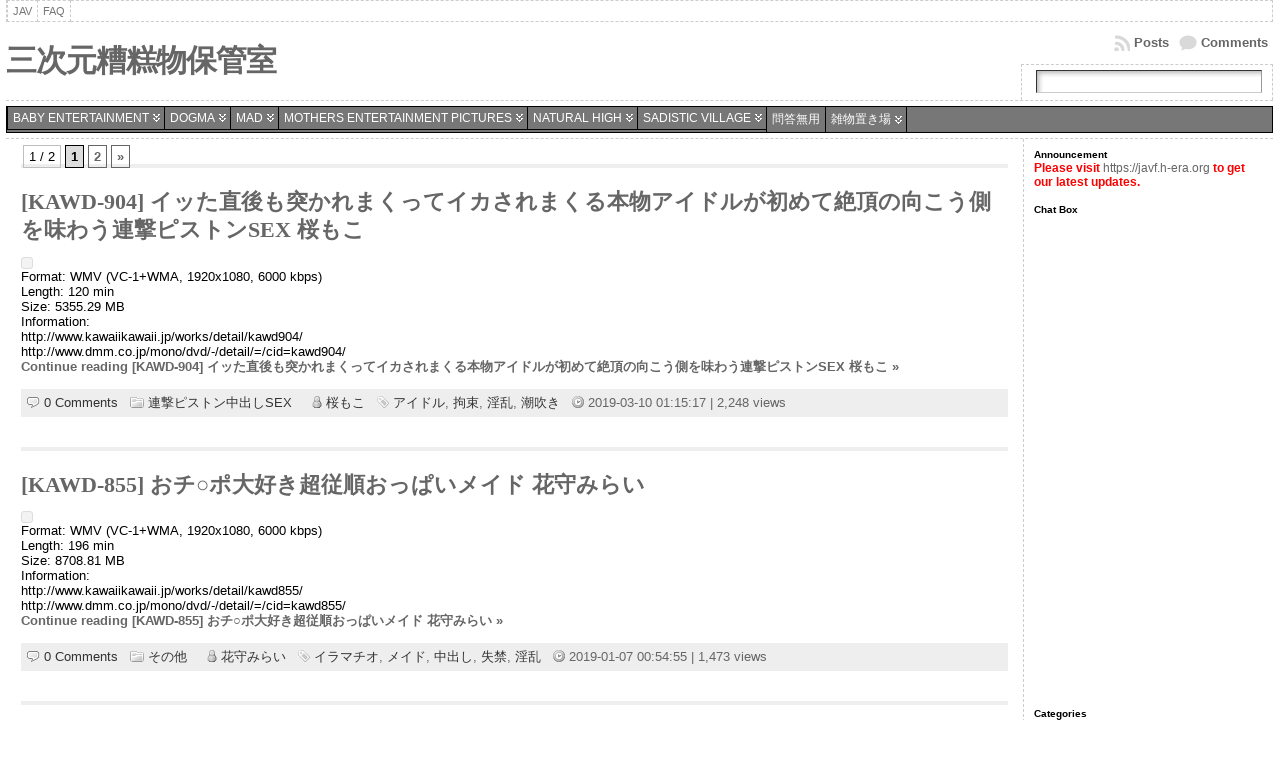

--- FILE ---
content_type: text/html; charset=UTF-8
request_url: https://jav.h-era.org/category/depot/kawaii/
body_size: 123450
content:
<!DOCTYPE html PUBLIC "-//W3C//DTD XHTML 1.0 Transitional//EN" "http://www.w3.org/TR/xhtml1/DTD/xhtml1-transitional.dtd">
<html xmlns="http://www.w3.org/1999/xhtml" lang="ja">
<head>
<meta http-equiv="Content-Type" content="text/html; charset=UTF-8" />
<title>kawaii* &#45; 三次元糟糕物保管室</title>
<link rel="shortcut icon" href="https://jav.h-era.org/wp-content/themes/atahualpa/images/favicon/fff-attach.ico" />
<link rel="profile" href="https://gmpg.org/xfn/11" />
<link rel="pingback" href="https://jav.h-era.org/xmlrpc.php" />
<style>
.stb-container-css {margin: 10px 10px 10px 0px;}.stb-box {}.stb-caption-box {}.stb-body-box {}
/* Class Dependent Parameters */
.stb-border.stb-alert-container {border: 1px none #FF4F4A;}.stb-side.stb-alert-container {background: #1D1A1A;filter: progid:DXImageTransform.Microsoft.gradient( startColorstr='#1D1A1A', endColorstr='#504848',GradientType=0 );background: -moz-linear-gradient(top,  #1D1A1A 30%, #504848 90%);background: -webkit-gradient(linear, left top, left bottom, color-stop(30%,#1D1A1A), color-stop(90%,#504848));background: -webkit-linear-gradient(top,  #1D1A1A 30%,#504848 90%);background: -o-linear-gradient(top,  #1D1A1A 30%,#504848 90%);background: -ms-linear-gradient(top,  #1D1A1A 30%,#504848 90%);background: linear-gradient(#1D1A1A 30%, #504848 90%);}.stb-side-none.stb-alert-container {background: #fDCBC9;filter: progid:DXImageTransform.Microsoft.gradient( startColorstr='#fDCBC9', endColorstr='#FB7D78',GradientType=0 );background: -moz-linear-gradient(top,  #fDCBC9 30%, #FB7D78 90%);background: -webkit-gradient(linear, left top, left bottom, color-stop(30%,#fDCBC9), color-stop(90%,#FB7D78));background: -webkit-linear-gradient(top,  #fDCBC9 30%,#FB7D78 90%);background: -o-linear-gradient(top,  #fDCBC9 30%,#FB7D78 90%);background: -ms-linear-gradient(top,  #fDCBC9 30%,#FB7D78 90%);background: linear-gradient(#fDCBC9 30%, #FB7D78 90%);}.stb-alert_box {background: #fDCBC9;filter: progid:DXImageTransform.Microsoft.gradient( startColorstr='#fDCBC9', endColorstr='#FB7D78',GradientType=0 );background: -moz-linear-gradient(top,  #fDCBC9 30%, #FB7D78 90%);background: -webkit-gradient(linear, left top, left bottom, color-stop(30%,#fDCBC9), color-stop(90%,#FB7D78));background: -webkit-linear-gradient(top,  #fDCBC9 30%,#FB7D78 90%);background: -o-linear-gradient(top,  #fDCBC9 30%,#FB7D78 90%);background: -ms-linear-gradient(top,  #fDCBC9 30%,#FB7D78 90%);background: linear-gradient(#fDCBC9 30%, #FB7D78 90%);color: #000000;}.stb-alert-caption_box {background: #1D1A1A;background: -moz-linear-gradient(top,  #1D1A1A 30%, #504848 90%);background: -webkit-gradient(linear, left top, left bottom, color-stop(30%,#1D1A1A), color-stop(90%,#504848));background: -webkit-linear-gradient(top,  #1D1A1A 30%,#504848 90%);background: -o-linear-gradient(top,  #1D1A1A 30%,#504848 90%);background: -ms-linear-gradient(top,  #1D1A1A 30%,#504848 90%);background: linear-gradient(#1D1A1A 30%, #504848 90%);color: #FFFFFF;}.stb-alert-body_box {background: #fDCBC9;filter: progid:DXImageTransform.Microsoft.gradient( startColorstr='#fDCBC9', endColorstr='#FB7D78',GradientType=0 );background: -moz-linear-gradient(top,  #fDCBC9 30%, #FB7D78 90%);background: -webkit-gradient(linear, left top, left bottom, color-stop(30%,#fDCBC9), color-stop(90%,#FB7D78));background: -webkit-linear-gradient(top,  #fDCBC9 30%,#FB7D78 90%);background: -o-linear-gradient(top,  #fDCBC9 30%,#FB7D78 90%);background: -ms-linear-gradient(top,  #fDCBC9 30%,#FB7D78 90%);background: linear-gradient(#fDCBC9 30%, #FB7D78 90%);color: #000000;}.stb-border.stb-black-container {border: 1px none #6E6E6E;}.stb-side.stb-black-container {background: #4B4747;filter: progid:DXImageTransform.Microsoft.gradient( startColorstr='#4B4747', endColorstr='#141414',GradientType=0 );background: -moz-linear-gradient(top,  #4B4747 30%, #141414 90%);background: -webkit-gradient(linear, left top, left bottom, color-stop(30%,#4B4747), color-stop(90%,#141414));background: -webkit-linear-gradient(top,  #4B4747 30%,#141414 90%);background: -o-linear-gradient(top,  #4B4747 30%,#141414 90%);background: -ms-linear-gradient(top,  #4B4747 30%,#141414 90%);background: linear-gradient(#4B4747 30%, #141414 90%);}.stb-side-none.stb-black-container {background: #3B3B3B;filter: progid:DXImageTransform.Microsoft.gradient( startColorstr='#3B3B3B', endColorstr='#000000',GradientType=0 );background: -moz-linear-gradient(top,  #3B3B3B 30%, #000000 90%);background: -webkit-gradient(linear, left top, left bottom, color-stop(30%,#3B3B3B), color-stop(90%,#000000));background: -webkit-linear-gradient(top,  #3B3B3B 30%,#000000 90%);background: -o-linear-gradient(top,  #3B3B3B 30%,#000000 90%);background: -ms-linear-gradient(top,  #3B3B3B 30%,#000000 90%);background: linear-gradient(#3B3B3B 30%, #000000 90%);}.stb-black_box {background: #3B3B3B;filter: progid:DXImageTransform.Microsoft.gradient( startColorstr='#3B3B3B', endColorstr='#000000',GradientType=0 );background: -moz-linear-gradient(top,  #3B3B3B 30%, #000000 90%);background: -webkit-gradient(linear, left top, left bottom, color-stop(30%,#3B3B3B), color-stop(90%,#000000));background: -webkit-linear-gradient(top,  #3B3B3B 30%,#000000 90%);background: -o-linear-gradient(top,  #3B3B3B 30%,#000000 90%);background: -ms-linear-gradient(top,  #3B3B3B 30%,#000000 90%);background: linear-gradient(#3B3B3B 30%, #000000 90%);color: #FFFFFF;}.stb-black-caption_box {background: #4B4747;background: -moz-linear-gradient(top,  #4B4747 30%, #141414 90%);background: -webkit-gradient(linear, left top, left bottom, color-stop(30%,#4B4747), color-stop(90%,#141414));background: -webkit-linear-gradient(top,  #4B4747 30%,#141414 90%);background: -o-linear-gradient(top,  #4B4747 30%,#141414 90%);background: -ms-linear-gradient(top,  #4B4747 30%,#141414 90%);background: linear-gradient(#4B4747 30%, #141414 90%);color: #FFFFFF;}.stb-black-body_box {background: #3B3B3B;filter: progid:DXImageTransform.Microsoft.gradient( startColorstr='#3B3B3B', endColorstr='#000000',GradientType=0 );background: -moz-linear-gradient(top,  #3B3B3B 30%, #000000 90%);background: -webkit-gradient(linear, left top, left bottom, color-stop(30%,#3B3B3B), color-stop(90%,#000000));background: -webkit-linear-gradient(top,  #3B3B3B 30%,#000000 90%);background: -o-linear-gradient(top,  #3B3B3B 30%,#000000 90%);background: -ms-linear-gradient(top,  #3B3B3B 30%,#000000 90%);background: linear-gradient(#3B3B3B 30%, #000000 90%);color: #FFFFFF;}.stb-border.stb-download-container {border: 1px none #65ADFE;}.stb-side.stb-download-container {background: #1D1A1A;filter: progid:DXImageTransform.Microsoft.gradient( startColorstr='#1D1A1A', endColorstr='#504848',GradientType=0 );background: -moz-linear-gradient(top,  #1D1A1A 30%, #504848 90%);background: -webkit-gradient(linear, left top, left bottom, color-stop(30%,#1D1A1A), color-stop(90%,#504848));background: -webkit-linear-gradient(top,  #1D1A1A 30%,#504848 90%);background: -o-linear-gradient(top,  #1D1A1A 30%,#504848 90%);background: -ms-linear-gradient(top,  #1D1A1A 30%,#504848 90%);background: linear-gradient(#1D1A1A 30%, #504848 90%);}.stb-side-none.stb-download-container {background: #78C0F7;filter: progid:DXImageTransform.Microsoft.gradient( startColorstr='#78C0F7', endColorstr='#2E7CB9',GradientType=0 );background: -moz-linear-gradient(top,  #78C0F7 30%, #2E7CB9 90%);background: -webkit-gradient(linear, left top, left bottom, color-stop(30%,#78C0F7), color-stop(90%,#2E7CB9));background: -webkit-linear-gradient(top,  #78C0F7 30%,#2E7CB9 90%);background: -o-linear-gradient(top,  #78C0F7 30%,#2E7CB9 90%);background: -ms-linear-gradient(top,  #78C0F7 30%,#2E7CB9 90%);background: linear-gradient(#78C0F7 30%, #2E7CB9 90%);}.stb-download_box {background: #78C0F7;filter: progid:DXImageTransform.Microsoft.gradient( startColorstr='#78C0F7', endColorstr='#2E7CB9',GradientType=0 );background: -moz-linear-gradient(top,  #78C0F7 30%, #2E7CB9 90%);background: -webkit-gradient(linear, left top, left bottom, color-stop(30%,#78C0F7), color-stop(90%,#2E7CB9));background: -webkit-linear-gradient(top,  #78C0F7 30%,#2E7CB9 90%);background: -o-linear-gradient(top,  #78C0F7 30%,#2E7CB9 90%);background: -ms-linear-gradient(top,  #78C0F7 30%,#2E7CB9 90%);background: linear-gradient(#78C0F7 30%, #2E7CB9 90%);color: #000000;}.stb-download-caption_box {background: #1D1A1A;background: -moz-linear-gradient(top,  #1D1A1A 30%, #504848 90%);background: -webkit-gradient(linear, left top, left bottom, color-stop(30%,#1D1A1A), color-stop(90%,#504848));background: -webkit-linear-gradient(top,  #1D1A1A 30%,#504848 90%);background: -o-linear-gradient(top,  #1D1A1A 30%,#504848 90%);background: -ms-linear-gradient(top,  #1D1A1A 30%,#504848 90%);background: linear-gradient(#1D1A1A 30%, #504848 90%);color: #FFFFFF;}.stb-download-body_box {background: #78C0F7;filter: progid:DXImageTransform.Microsoft.gradient( startColorstr='#78C0F7', endColorstr='#2E7CB9',GradientType=0 );background: -moz-linear-gradient(top,  #78C0F7 30%, #2E7CB9 90%);background: -webkit-gradient(linear, left top, left bottom, color-stop(30%,#78C0F7), color-stop(90%,#2E7CB9));background: -webkit-linear-gradient(top,  #78C0F7 30%,#2E7CB9 90%);background: -o-linear-gradient(top,  #78C0F7 30%,#2E7CB9 90%);background: -ms-linear-gradient(top,  #78C0F7 30%,#2E7CB9 90%);background: linear-gradient(#78C0F7 30%, #2E7CB9 90%);color: #000000;}.stb-border.stb-info-container {border: 1px none #7AD975;}.stb-side.stb-info-container {background: #1D1A1A;filter: progid:DXImageTransform.Microsoft.gradient( startColorstr='#1D1A1A', endColorstr='#504848',GradientType=0 );background: -moz-linear-gradient(top,  #1D1A1A 30%, #504848 90%);background: -webkit-gradient(linear, left top, left bottom, color-stop(30%,#1D1A1A), color-stop(90%,#504848));background: -webkit-linear-gradient(top,  #1D1A1A 30%,#504848 90%);background: -o-linear-gradient(top,  #1D1A1A 30%,#504848 90%);background: -ms-linear-gradient(top,  #1D1A1A 30%,#504848 90%);background: linear-gradient(#1D1A1A 30%, #504848 90%);}.stb-side-none.stb-info-container {background: #A1EA94;filter: progid:DXImageTransform.Microsoft.gradient( startColorstr='#A1EA94', endColorstr='#79B06E',GradientType=0 );background: -moz-linear-gradient(top,  #A1EA94 30%, #79B06E 90%);background: -webkit-gradient(linear, left top, left bottom, color-stop(30%,#A1EA94), color-stop(90%,#79B06E));background: -webkit-linear-gradient(top,  #A1EA94 30%,#79B06E 90%);background: -o-linear-gradient(top,  #A1EA94 30%,#79B06E 90%);background: -ms-linear-gradient(top,  #A1EA94 30%,#79B06E 90%);background: linear-gradient(#A1EA94 30%, #79B06E 90%);}.stb-info_box {background: #A1EA94;filter: progid:DXImageTransform.Microsoft.gradient( startColorstr='#A1EA94', endColorstr='#79B06E',GradientType=0 );background: -moz-linear-gradient(top,  #A1EA94 30%, #79B06E 90%);background: -webkit-gradient(linear, left top, left bottom, color-stop(30%,#A1EA94), color-stop(90%,#79B06E));background: -webkit-linear-gradient(top,  #A1EA94 30%,#79B06E 90%);background: -o-linear-gradient(top,  #A1EA94 30%,#79B06E 90%);background: -ms-linear-gradient(top,  #A1EA94 30%,#79B06E 90%);background: linear-gradient(#A1EA94 30%, #79B06E 90%);color: #000000;}.stb-info-caption_box {background: #1D1A1A;background: -moz-linear-gradient(top,  #1D1A1A 30%, #504848 90%);background: -webkit-gradient(linear, left top, left bottom, color-stop(30%,#1D1A1A), color-stop(90%,#504848));background: -webkit-linear-gradient(top,  #1D1A1A 30%,#504848 90%);background: -o-linear-gradient(top,  #1D1A1A 30%,#504848 90%);background: -ms-linear-gradient(top,  #1D1A1A 30%,#504848 90%);background: linear-gradient(#1D1A1A 30%, #504848 90%);color: #FFFFFF;}.stb-info-body_box {background: #A1EA94;filter: progid:DXImageTransform.Microsoft.gradient( startColorstr='#A1EA94', endColorstr='#79B06E',GradientType=0 );background: -moz-linear-gradient(top,  #A1EA94 30%, #79B06E 90%);background: -webkit-gradient(linear, left top, left bottom, color-stop(30%,#A1EA94), color-stop(90%,#79B06E));background: -webkit-linear-gradient(top,  #A1EA94 30%,#79B06E 90%);background: -o-linear-gradient(top,  #A1EA94 30%,#79B06E 90%);background: -ms-linear-gradient(top,  #A1EA94 30%,#79B06E 90%);background: linear-gradient(#A1EA94 30%, #79B06E 90%);color: #000000;}.stb-border.stb-warning-container {border: 1px none #FE9A05;}.stb-side.stb-warning-container {background: #1D1A1A;filter: progid:DXImageTransform.Microsoft.gradient( startColorstr='#1D1A1A', endColorstr='#504848',GradientType=0 );background: -moz-linear-gradient(top,  #1D1A1A 30%, #504848 90%);background: -webkit-gradient(linear, left top, left bottom, color-stop(30%,#1D1A1A), color-stop(90%,#504848));background: -webkit-linear-gradient(top,  #1D1A1A 30%,#504848 90%);background: -o-linear-gradient(top,  #1D1A1A 30%,#504848 90%);background: -ms-linear-gradient(top,  #1D1A1A 30%,#504848 90%);background: linear-gradient(#1D1A1A 30%, #504848 90%);}.stb-side-none.stb-warning-container {background: #F8FC91;filter: progid:DXImageTransform.Microsoft.gradient( startColorstr='#F8FC91', endColorstr='#F0D208',GradientType=0 );background: -moz-linear-gradient(top,  #F8FC91 30%, #F0D208 90%);background: -webkit-gradient(linear, left top, left bottom, color-stop(30%,#F8FC91), color-stop(90%,#F0D208));background: -webkit-linear-gradient(top,  #F8FC91 30%,#F0D208 90%);background: -o-linear-gradient(top,  #F8FC91 30%,#F0D208 90%);background: -ms-linear-gradient(top,  #F8FC91 30%,#F0D208 90%);background: linear-gradient(#F8FC91 30%, #F0D208 90%);}.stb-warning_box {background: #F8FC91;filter: progid:DXImageTransform.Microsoft.gradient( startColorstr='#F8FC91', endColorstr='#F0D208',GradientType=0 );background: -moz-linear-gradient(top,  #F8FC91 30%, #F0D208 90%);background: -webkit-gradient(linear, left top, left bottom, color-stop(30%,#F8FC91), color-stop(90%,#F0D208));background: -webkit-linear-gradient(top,  #F8FC91 30%,#F0D208 90%);background: -o-linear-gradient(top,  #F8FC91 30%,#F0D208 90%);background: -ms-linear-gradient(top,  #F8FC91 30%,#F0D208 90%);background: linear-gradient(#F8FC91 30%, #F0D208 90%);color: #000000;}.stb-warning-caption_box {background: #1D1A1A;background: -moz-linear-gradient(top,  #1D1A1A 30%, #504848 90%);background: -webkit-gradient(linear, left top, left bottom, color-stop(30%,#1D1A1A), color-stop(90%,#504848));background: -webkit-linear-gradient(top,  #1D1A1A 30%,#504848 90%);background: -o-linear-gradient(top,  #1D1A1A 30%,#504848 90%);background: -ms-linear-gradient(top,  #1D1A1A 30%,#504848 90%);background: linear-gradient(#1D1A1A 30%, #504848 90%);color: #FFFFFF;}.stb-warning-body_box {background: #F8FC91;filter: progid:DXImageTransform.Microsoft.gradient( startColorstr='#F8FC91', endColorstr='#F0D208',GradientType=0 );background: -moz-linear-gradient(top,  #F8FC91 30%, #F0D208 90%);background: -webkit-gradient(linear, left top, left bottom, color-stop(30%,#F8FC91), color-stop(90%,#F0D208));background: -webkit-linear-gradient(top,  #F8FC91 30%,#F0D208 90%);background: -o-linear-gradient(top,  #F8FC91 30%,#F0D208 90%);background: -ms-linear-gradient(top,  #F8FC91 30%,#F0D208 90%);background: linear-gradient(#F8FC91 30%, #F0D208 90%);color: #000000;}.stb-border.stb-grey-container {border: 1px none #BBBBBB;}.stb-side.stb-grey-container {background: #B5B5B5;filter: progid:DXImageTransform.Microsoft.gradient( startColorstr='#B5B5B5', endColorstr='#6E6E6E',GradientType=0 );background: -moz-linear-gradient(top,  #B5B5B5 30%, #6E6E6E 90%);background: -webkit-gradient(linear, left top, left bottom, color-stop(30%,#B5B5B5), color-stop(90%,#6E6E6E));background: -webkit-linear-gradient(top,  #B5B5B5 30%,#6E6E6E 90%);background: -o-linear-gradient(top,  #B5B5B5 30%,#6E6E6E 90%);background: -ms-linear-gradient(top,  #B5B5B5 30%,#6E6E6E 90%);background: linear-gradient(#B5B5B5 30%, #6E6E6E 90%);}.stb-side-none.stb-grey-container {background: #E3E3E3;filter: progid:DXImageTransform.Microsoft.gradient( startColorstr='#E3E3E3', endColorstr='#ABABAB',GradientType=0 );background: -moz-linear-gradient(top,  #E3E3E3 30%, #ABABAB 90%);background: -webkit-gradient(linear, left top, left bottom, color-stop(30%,#E3E3E3), color-stop(90%,#ABABAB));background: -webkit-linear-gradient(top,  #E3E3E3 30%,#ABABAB 90%);background: -o-linear-gradient(top,  #E3E3E3 30%,#ABABAB 90%);background: -ms-linear-gradient(top,  #E3E3E3 30%,#ABABAB 90%);background: linear-gradient(#E3E3E3 30%, #ABABAB 90%);}.stb-grey_box {background: #E3E3E3;filter: progid:DXImageTransform.Microsoft.gradient( startColorstr='#E3E3E3', endColorstr='#ABABAB',GradientType=0 );background: -moz-linear-gradient(top,  #E3E3E3 30%, #ABABAB 90%);background: -webkit-gradient(linear, left top, left bottom, color-stop(30%,#E3E3E3), color-stop(90%,#ABABAB));background: -webkit-linear-gradient(top,  #E3E3E3 30%,#ABABAB 90%);background: -o-linear-gradient(top,  #E3E3E3 30%,#ABABAB 90%);background: -ms-linear-gradient(top,  #E3E3E3 30%,#ABABAB 90%);background: linear-gradient(#E3E3E3 30%, #ABABAB 90%);color: #000000;}.stb-grey-caption_box {background: #B5B5B5;background: -moz-linear-gradient(top,  #B5B5B5 30%, #6E6E6E 90%);background: -webkit-gradient(linear, left top, left bottom, color-stop(30%,#B5B5B5), color-stop(90%,#6E6E6E));background: -webkit-linear-gradient(top,  #B5B5B5 30%,#6E6E6E 90%);background: -o-linear-gradient(top,  #B5B5B5 30%,#6E6E6E 90%);background: -ms-linear-gradient(top,  #B5B5B5 30%,#6E6E6E 90%);background: linear-gradient(#B5B5B5 30%, #6E6E6E 90%);color: #FFFFFF;}.stb-grey-body_box {background: #E3E3E3;filter: progid:DXImageTransform.Microsoft.gradient( startColorstr='#E3E3E3', endColorstr='#ABABAB',GradientType=0 );background: -moz-linear-gradient(top,  #E3E3E3 30%, #ABABAB 90%);background: -webkit-gradient(linear, left top, left bottom, color-stop(30%,#E3E3E3), color-stop(90%,#ABABAB));background: -webkit-linear-gradient(top,  #E3E3E3 30%,#ABABAB 90%);background: -o-linear-gradient(top,  #E3E3E3 30%,#ABABAB 90%);background: -ms-linear-gradient(top,  #E3E3E3 30%,#ABABAB 90%);background: linear-gradient(#E3E3E3 30%, #ABABAB 90%);color: #000000;}.stb-border.stb-custom-container {border: 1px none #F844EE;}.stb-side.stb-custom-container {background: #1D1A1A;filter: progid:DXImageTransform.Microsoft.gradient( startColorstr='#1D1A1A', endColorstr='#504848',GradientType=0 );background: -moz-linear-gradient(top,  #1D1A1A 30%, #504848 90%);background: -webkit-gradient(linear, left top, left bottom, color-stop(30%,#1D1A1A), color-stop(90%,#504848));background: -webkit-linear-gradient(top,  #1D1A1A 30%,#504848 90%);background: -o-linear-gradient(top,  #1D1A1A 30%,#504848 90%);background: -ms-linear-gradient(top,  #1D1A1A 30%,#504848 90%);background: linear-gradient(#1D1A1A 30%, #504848 90%);}.stb-side-none.stb-custom-container {background: #F7CDF5;filter: progid:DXImageTransform.Microsoft.gradient( startColorstr='#F7CDF5', endColorstr='#F77DF1',GradientType=0 );background: -moz-linear-gradient(top,  #F7CDF5 30%, #F77DF1 90%);background: -webkit-gradient(linear, left top, left bottom, color-stop(30%,#F7CDF5), color-stop(90%,#F77DF1));background: -webkit-linear-gradient(top,  #F7CDF5 30%,#F77DF1 90%);background: -o-linear-gradient(top,  #F7CDF5 30%,#F77DF1 90%);background: -ms-linear-gradient(top,  #F7CDF5 30%,#F77DF1 90%);background: linear-gradient(#F7CDF5 30%, #F77DF1 90%);}.stb-custom_box {background: #F7CDF5;filter: progid:DXImageTransform.Microsoft.gradient( startColorstr='#F7CDF5', endColorstr='#F77DF1',GradientType=0 );background: -moz-linear-gradient(top,  #F7CDF5 30%, #F77DF1 90%);background: -webkit-gradient(linear, left top, left bottom, color-stop(30%,#F7CDF5), color-stop(90%,#F77DF1));background: -webkit-linear-gradient(top,  #F7CDF5 30%,#F77DF1 90%);background: -o-linear-gradient(top,  #F7CDF5 30%,#F77DF1 90%);background: -ms-linear-gradient(top,  #F7CDF5 30%,#F77DF1 90%);background: linear-gradient(#F7CDF5 30%, #F77DF1 90%);color: #000000;}.stb-custom-caption_box {background: #1D1A1A;background: -moz-linear-gradient(top,  #1D1A1A 30%, #504848 90%);background: -webkit-gradient(linear, left top, left bottom, color-stop(30%,#1D1A1A), color-stop(90%,#504848));background: -webkit-linear-gradient(top,  #1D1A1A 30%,#504848 90%);background: -o-linear-gradient(top,  #1D1A1A 30%,#504848 90%);background: -ms-linear-gradient(top,  #1D1A1A 30%,#504848 90%);background: linear-gradient(#1D1A1A 30%, #504848 90%);color: #FFFFFF;}.stb-custom-body_box {background: #F7CDF5;filter: progid:DXImageTransform.Microsoft.gradient( startColorstr='#F7CDF5', endColorstr='#F77DF1',GradientType=0 );background: -moz-linear-gradient(top,  #F7CDF5 30%, #F77DF1 90%);background: -webkit-gradient(linear, left top, left bottom, color-stop(30%,#F7CDF5), color-stop(90%,#F77DF1));background: -webkit-linear-gradient(top,  #F7CDF5 30%,#F77DF1 90%);background: -o-linear-gradient(top,  #F7CDF5 30%,#F77DF1 90%);background: -ms-linear-gradient(top,  #F7CDF5 30%,#F77DF1 90%);background: linear-gradient(#F7CDF5 30%, #F77DF1 90%);color: #000000;}</style>
<link rel='dns-prefetch' href='//s.w.org' />
<link rel="alternate" type="application/rss+xml" title="三次元糟糕物保管室 &raquo; フィード" href="https://jav.h-era.org/feed/" />
<link rel="alternate" type="application/rss+xml" title="三次元糟糕物保管室 &raquo; コメントフィード" href="https://jav.h-era.org/comments/feed/" />
<link rel="alternate" type="application/rss+xml" title="三次元糟糕物保管室 &raquo; kawaii* カテゴリーのフィード" href="https://jav.h-era.org/category/depot/kawaii/feed/" />
		<script type="text/javascript">
			window._wpemojiSettings = {"baseUrl":"https:\/\/s.w.org\/images\/core\/emoji\/2.4\/72x72\/","ext":".png","svgUrl":"https:\/\/s.w.org\/images\/core\/emoji\/2.4\/svg\/","svgExt":".svg","source":{"concatemoji":"https:\/\/jav.h-era.org\/wp-includes\/js\/wp-emoji-release.min.js?ver=5.0-alpha-43320"}};
			!function(a,b,c){function d(a,b){var c=String.fromCharCode;l.clearRect(0,0,k.width,k.height),l.fillText(c.apply(this,a),0,0);var d=k.toDataURL();l.clearRect(0,0,k.width,k.height),l.fillText(c.apply(this,b),0,0);var e=k.toDataURL();return d===e}function e(a){var b;if(!l||!l.fillText)return!1;switch(l.textBaseline="top",l.font="600 32px Arial",a){case"flag":return!(b=d([55356,56826,55356,56819],[55356,56826,8203,55356,56819]))&&(b=d([55356,57332,56128,56423,56128,56418,56128,56421,56128,56430,56128,56423,56128,56447],[55356,57332,8203,56128,56423,8203,56128,56418,8203,56128,56421,8203,56128,56430,8203,56128,56423,8203,56128,56447]),!b);case"emoji":return b=d([55357,56692,8205,9792,65039],[55357,56692,8203,9792,65039]),!b}return!1}function f(a){var c=b.createElement("script");c.src=a,c.defer=c.type="text/javascript",b.getElementsByTagName("head")[0].appendChild(c)}var g,h,i,j,k=b.createElement("canvas"),l=k.getContext&&k.getContext("2d");for(j=Array("flag","emoji"),c.supports={everything:!0,everythingExceptFlag:!0},i=0;i<j.length;i++)c.supports[j[i]]=e(j[i]),c.supports.everything=c.supports.everything&&c.supports[j[i]],"flag"!==j[i]&&(c.supports.everythingExceptFlag=c.supports.everythingExceptFlag&&c.supports[j[i]]);c.supports.everythingExceptFlag=c.supports.everythingExceptFlag&&!c.supports.flag,c.DOMReady=!1,c.readyCallback=function(){c.DOMReady=!0},c.supports.everything||(h=function(){c.readyCallback()},b.addEventListener?(b.addEventListener("DOMContentLoaded",h,!1),a.addEventListener("load",h,!1)):(a.attachEvent("onload",h),b.attachEvent("onreadystatechange",function(){"complete"===b.readyState&&c.readyCallback()})),g=c.source||{},g.concatemoji?f(g.concatemoji):g.wpemoji&&g.twemoji&&(f(g.twemoji),f(g.wpemoji)))}(window,document,window._wpemojiSettings);
		</script>
		<style type="text/css">
img.wp-smiley,
img.emoji {
	display: inline !important;
	border: none !important;
	box-shadow: none !important;
	height: 1em !important;
	width: 1em !important;
	margin: 0 .07em !important;
	vertical-align: -0.1em !important;
	background: none !important;
	padding: 0 !important;
}
</style>
<link rel='stylesheet' id='collapscatlist_css-css'  href='https://jav.h-era.org/wp-content/plugins/collapsing-category-list/collapsing-category-list.css?ver=5.0-alpha-43320' type='text/css' media='all' />
<link rel='stylesheet' id='cptch_stylesheet-css'  href='https://jav.h-era.org/wp-content/plugins/captcha/css/front_end_style.css?ver=4.4.5' type='text/css' media='all' />
<link rel='stylesheet' id='dashicons-css'  href='https://jav.h-era.org/wp-includes/css/dashicons.min.css?ver=5.0-alpha-43320' type='text/css' media='all' />
<link rel='stylesheet' id='cptch_desktop_style-css'  href='https://jav.h-era.org/wp-content/plugins/captcha/css/desktop_style.css?ver=4.4.5' type='text/css' media='all' />
<link rel='stylesheet' id='wp-pagenavi-css'  href='https://jav.h-era.org/wp-content/plugins/wp-pagenavi/pagenavi-css.css?ver=2.70' type='text/css' media='all' />
<link rel='stylesheet' id='stbCoreCSS-css'  href='https://jav.h-era.org/wp-content/plugins/wp-special-textboxes/css/stb-core.css?ver=5.9.107' type='text/css' media='all' />
<link rel='stylesheet' id='codebox-css'  href='https://jav.h-era.org/wp-content/plugins/wp-codebox/css/codebox.css?ver=0.1' type='text/css' media='screen' />
<link rel='stylesheet' id='wp-downloadmanager-css'  href='https://jav.h-era.org/wp-content/plugins/wp-downloadmanager/download-css.css?ver=1.68.2' type='text/css' media='all' />
<link rel='stylesheet' id='wpTabbity-css'  href='https://jav.h-era.org/wp-content/plugins/wp-tabbity/styles/default/style.css?ver=5.0-alpha-43320' type='text/css' media='all' />
<script type='text/javascript' src='https://ajax.googleapis.com/ajax/libs/prototype/1.7.1.0/prototype.js?ver=1.7.1'></script>
<script type='text/javascript' src='https://ajax.googleapis.com/ajax/libs/scriptaculous/1.9.0/scriptaculous.js?ver=1.9.0'></script>
<script type='text/javascript' src='https://ajax.googleapis.com/ajax/libs/scriptaculous/1.9.0/effects.js?ver=1.9.0'></script>
<script type='text/javascript' src='https://jav.h-era.org/wp-content/plugins/lightbox-2/lightbox.js?ver=1.8'></script>
<script type='text/javascript' src='https://jav.h-era.org/wp-includes/js/jquery/jquery.js?ver=1.12.4'></script>
<script type='text/javascript' src='https://jav.h-era.org/wp-includes/js/jquery/jquery-migrate.min.js?ver=1.4.1'></script>
<script type='text/javascript' src='https://jav.h-era.org/wp-content/plugins/collapsing-category-list/js/dropdown.js?ver=5.0-alpha-43320'></script>
<script type='text/javascript' src='https://jav.h-era.org/wp-includes/js/jquery/ui/core.min.js?ver=1.11.4'></script>
<script type='text/javascript' src='https://jav.h-era.org/wp-includes/js/jquery/ui/widget.min.js?ver=1.11.4'></script>
<script type='text/javascript' src='https://jav.h-era.org/wp-includes/js/jquery/ui/tabs.min.js?ver=1.11.4'></script>
<script type='text/javascript' src='https://jav.h-era.org/wp-content/plugins/wp-tabbity/wp-tabbity-script.js?ver=1.0'></script>
<script type='text/javascript' src='https://jav.h-era.org/wp-content/plugins/wp-codebox/js/codebox.js?ver=0.1'></script>
<link rel='https://api.w.org/' href='https://jav.h-era.org/wp-json/' />
<link rel="EditURI" type="application/rsd+xml" title="RSD" href="https://jav.h-era.org/xmlrpc.php?rsd" />
<link rel="wlwmanifest" type="application/wlwmanifest+xml" href="https://jav.h-era.org/wp-includes/wlwmanifest.xml" /> 
<script type='text/javascript' src='https://jav.h-era.org/wp-content/plugins/extrawatch-pro/components/com_extrawatch/js/extrawatch.js'></script>
<script type='text/javascript' src='https://jav.h-era.org/wp-content/plugins/extrawatch-pro/components/com_extrawatch/js/jdownloadurl.js'></script>
<script type='text/javascript' src='https://jav.h-era.org/wp-content/plugins/extrawatch-pro/components/com_extrawatch/js/heatmap/heatmap.js'></script>

<!-- Google Analytics by Lara - https://www.whmcsadmintheme.com -->
<script type="text/javascript">
  (function(i,s,o,g,r,a,m){i['GoogleAnalyticsObject']=r;i[r]=i[r]||function(){
  (i[r].q=i[r].q||[]).push(arguments)},i[r].l=1*new Date();a=s.createElement(o),
  m=s.getElementsByTagName(o)[0];a.async=1;a.src=g;m.parentNode.insertBefore(a,m)
  })(window,document,'script','//www.google-analytics.com/analytics.js','ga');

  ga('create', 'UA-49164012-3', 'auto');
  ga('send', 'pageview');

</script>	

	<!-- begin lightbox scripts -->
	<script type="text/javascript">
    //<![CDATA[
    document.write('<link rel="stylesheet" href="https://jav.h-era.org/wp-content/plugins/lightbox-2/Themes/Black/lightbox.css" type="text/css" media="screen" />');
    //]]>
    </script>
	<!-- end lightbox scripts -->
<script type="text/javascript">
	window._se_plugin_version = '8.1.9';
</script>
	<style>
	.wh_highlighted
							  {
							   background-color :#ffff00;
							   color :#000000;
							   
							   
							   
							  }
	</style>
	<style type="text/css">body{text-align:center;margin:0;padding:0;font-family:tahoma,arial,sans-serif;font-size:0.8em;color:#000000;background:#ffffff}a:link,a:visited,a:active{color:#666666;font-weight:bold;text-decoration:none;}a:hover{color:#CC0000;font-weight:bold;text-decoration:underline}ul,ol,dl,p,h1,h2,h3,h4,h5,h6{margin-top:10px;margin-bottom:10px;padding-top:0;padding-bottom:0;}ul ul,ul ol,ol ul,ol ol{margin-top:0;margin-bottom:0}code,pre{font-family:"Courier New",Courier,monospace;font-size:1em}pre{overflow:auto;word-wrap:normal;padding-bottom:1.5em;overflow-y:hidden;width:99%}abbr[title],acronym[title]{border-bottom:1px dotted}hr{display:block;height:2px;border:none;margin:0.5em auto;color:#cccccc;background-color:#cccccc}table{font-size:1em;}div.post,ul.commentlist li,ol.commentlist li{word-wrap:break-word;}pre,.wp_syntax{word-wrap:normal;}div#wrapper{text-align:center;margin-left:auto;margin-right:auto;display:block;width:99%;min-width:1100px}* html div#wrapper{<!--width:expression(((document.compatMode && document.compatMode=='CSS1Compat') ? document.documentElement.clientWidth:document.body.clientWidth) < 1101 ? "1100px":"99%"));-->}div#container{padding:0;width:auto;margin-left:auto;margin-right:auto;text-align:left;display:block}table#layout{font-size:100%;width:100%;table-layout:fixed}.colone{width:200px}.colone-inner{width:200px}.coltwo{width:100% }.colthree-inner{width:200px}.colthree{width:250px}div#header.full-width{width:100%}div#header,td#header{width:auto;padding:0}table#logoarea,table#logoarea tr,table#logoarea td{margin:0;padding:0;background:none;border:0}table#logoarea{width:100%;border-spacing:0px}img.logo{display:block;margin:0 10px 0 0}td.logoarea-logo{width:1%}h1.blogtitle,h2.blogtitle{ display:block;margin:0;padding:0;letter-spacing:-1px;line-height:1.0em;font-family:新細明體,tahoma,arial,sans-serif;font-size:240%;font-smooth:always}h1.blogtitle a:link,h1.blogtitle a:visited,h1.blogtitle a:active,h2.blogtitle a:link,h2.blogtitle a:visited,h2.blogtitle a:active{ text-decoration:none;color:#666666;font-weight:bold;font-smooth:always}h1.blogtitle a:hover,h2.blogtitle a:hover{ text-decoration:none;color:#000000;font-weight:bold}p.tagline{margin:0;padding:0;font-size:1.2em;font-weight:bold;color:#666666}td.feed-icons{white-space:nowrap;}div.rss-box{height:1%;display:block;padding:10px 0 10px 10px;margin:0;width:280px}a.comments-icon{height:22px;line-height:22px;margin:0 5px 0 5px;padding-left:22px;display:block;text-decoration:none;float:right;white-space:nowrap}a.comments-icon:link,a.comments-icon:active,a.comments-icon:visited{background:transparent url(https://jav.h-era.org/wp-content/themes/atahualpa/images/comment-gray.png) no-repeat scroll center left}a.comments-icon:hover{background:transparent url(https://jav.h-era.org/wp-content/themes/atahualpa/images/comment.png) no-repeat scroll center left}a.posts-icon{height:22px;line-height:22px;margin:0 5px 0 0;padding-left:20px;display:block;text-decoration:none;float:right;white-space:nowrap}a.posts-icon:link,a.posts-icon:active,a.posts-icon:visited{background:transparent url(https://jav.h-era.org/wp-content/themes/atahualpa/images/rss-gray.png) no-repeat scroll center left}a.posts-icon:hover{background:transparent url(https://jav.h-era.org/wp-content/themes/atahualpa/images/rss.png) no-repeat scroll center left}a.email-icon{height:22px;line-height:22px;margin:0 5px 0 5px;padding-left:24px;display:block;text-decoration:none;float:right;white-space:nowrap}a.email-icon:link,a.email-icon:active,a.email-icon:visited{background:transparent url(https://jav.h-era.org/wp-content/themes/atahualpa/images/email-gray.png) no-repeat scroll center left}a.email-icon:hover{background:transparent url(https://jav.h-era.org/wp-content/themes/atahualpa/images/email.png) no-repeat scroll center left}td.search-box{height:1%}div.searchbox{height:35px;border:1px dashed #cccccc;border-bottom:0;width:250px;margin:0;padding:0}div.searchbox-form{margin:5px 10px 5px 10px}div.horbar1,div.horbar2{font-size:1px;clear:both;display:block;position:relative;padding:0;margin:0}div.horbar1{height:5px;background:#ffffff;border-top:dashed 1px #cccccc}div.horbar2{height:5px;background:#ffffff;border-bottom:dashed 1px #cccccc}div.opacityleft{position:absolute;z-index:2;top:0;left:0;background-color:#FFFFFF;height:150px;width:200px;filter:alpha(opacity=40);opacity:.40}div.opacityright{position:absolute;z-index:2;top:0;right:0;background-color:#FFFFFF;height:150px;width:200px;filter:alpha(opacity=40);opacity:.40}a.divclick:link,a.divclick:visited,a.divclick:active,a.divclick:hover{width:100%;height:100%;display:block;text-decoration:none}td#left{vertical-align:top;border-right:dashed 1px #CCCCCC;padding:10px 10px 10px 10px;background:#ffffff}td#left-inner{vertical-align:top;border-right:dashed 1px #CCCCCC;padding:10px 10px 10px 10px;background:#ffffff}td#right{vertical-align:top;border-left:dashed 1px #CCCCCC;padding:10px 10px 10px 10px;background:#ffffff}td#right-inner{vertical-align:top;border-left:dashed 1px #CCCCCC;padding:10px 10px 10px 10px;background:#ffffff}td#middle{vertical-align:top;width:100%;padding:10px 15px}div#footer.full-width{width:100%}div#footer,td#footer{width:auto;background-color:#ffffff;border-top:dashed 1px #cccccc;padding:10px;text-align:center;color:#777777;font-size:95%}div#footer a:link,div#footer a:visited,div#footer a:active,td#footer a:link,td#footer a:visited,td#footer a:active{text-decoration:none;color:#777777;font-weight:normal}div#footer a:hover,td#footer a:hover{text-decoration:none;color:#777777;font-weight:normal}div.widget{display:block;width:auto;margin:0 0 15px 0;font-size:12px}div.widget-title{display:block;width:auto}div.widget-title h3,td#left h3.tw-widgettitle,td#right h3.tw-widgettitle,td#left ul.tw-nav-list,td#right ul.tw-nav-list{padding:0;margin:0;font-size:0.8em;font-weight:bold}div.widget ul,div.textwidget{display:block;width:auto}div.widget select{width:98%;margin-top:5px;}div.widget ul{list-style-type:none;margin:0;padding:0;width:auto}div.widget ul li{display:block;margin:2px 0 2px 0px;padding:0 0 0 5px;border-left:solid 0px #CCCCCC}div.widget ul li:hover,div.widget ul li.sfhover{display:block;width:auto;border-left:solid 0px #000000;}div.widget ul li ul li{margin:2px 0 2px 5px;padding:0 0 0 5px;border-left:solid 0px #CCCCCC;}div.widget ul li ul li:hover,div.widget ul li ul li.sfhover{border-left:solid 0px #000000;}div.widget ul li ul li ul li{margin:2px 0 2px 5px;padding:0 0 0 5px;border-left:solid 0px #CCCCCC;}div.widget ul li ul li ul li:hover,div.widget ul li ul li ul li.sfhover{border-left:solid 0px #000000;}div.widget a:link,div.widget a:visited,div.widget a:active,div.widget td a:link,div.widget td a:visited,div.widget td a:active,div.widget ul li a:link,div.widget ul li a:visited,div.widget ul li a:active{text-decoration:none;font-weight:normal;color:#666666;font-weight:normal;}div.widget ul li ul li a:link,div.widget ul li ul li a:visited,div.widget ul li ul li a:active{color:#666666;font-weight:normal;}div.widget ul li ul li ul li a:link,div.widget ul li ul li ul li a:visited,div.widget ul li ul li ul li a:active{color:#666666;font-weight:normal;}div.widget a:hover,div.widget ul li a:hover{color:#000000;}div.widget ul li ul li a:hover{color:#000000;}div.widget ul li ul li ul li a:hover{color:#000000;}div.widget ul li a:link,div.widget ul li a:visited,div.widget ul li a:active,div.widget ul li a:hover{display:inline}* html div.widget ul li a:link,* html div.widget ul li a:visited,* html div.widget ul li a:active,* html div.widget ul li a:hover{height:1%; } div.widget_nav_menu ul li,div.widget_pages ul li,div.widget_categories ul li{border-left:0 !important;padding:0 !important}div.widget_nav_menu ul li a:link,div.widget_nav_menu ul li a:visited,div.widget_nav_menu ul li a:active,div.widget_pages ul li a:link,div.widget_pages ul li a:visited,div.widget_pages ul li a:active,div.widget_categories ul li a:link,div.widget_categories ul li a:visited,div.widget_categories ul li a:active{padding:0 0 0 5px;border-left:solid 0px #CCCCCC}div.widget_nav_menu ul li a:hover,div.widget_pages ul li a:hover,div.widget_categories ul li a:hover{border-left:solid 0px #000000;}div.widget_nav_menu ul li ul li a:link,div.widget_nav_menu ul li ul li a:visited,div.widget_nav_menu ul li ul li a:active,div.widget_pages ul li ul li a:link,div.widget_pages ul li ul li a:visited,div.widget_pages ul li ul li a:active,div.widget_categories ul li ul li a:link,div.widget_categories ul li ul li a:visited,div.widget_categories ul li ul li a:active{padding:0 0 0 5px;border-left:solid 0px #CCCCCC}div.widget_nav_menu ul li ul li a:hover,div.widget_pages ul li ul li a:hover,div.widget_categories ul li ul li a:hover{border-left:solid 0px #000000;}div.widget_nav_menu ul li ul li ul li a:link,div.widget_nav_menu ul li ul li ul li a:visited,div.widget_nav_menu ul li ul li ul li a:active,div.widget_pages ul li ul li ul li a:link,div.widget_pages ul li ul li ul li a:visited,div.widget_pages ul li ul li ul li a:active,div.widget_categories ul li ul li ul li a:link,div.widget_categories ul li ul li ul li a:visited,div.widget_categories ul li ul li ul li a:active{padding:0 0 0 5px;border-left:solid 0px #CCCCCC}div.widget_nav_menu ul li ul li ul li a:hover,div.widget_pages ul li ul li ul li a:hover,div.widget_categories ul li ul li ul li a:hover{border-left:solid 0px #000000;}div.widget_nav_menu ul li a:link,div.widget_nav_menu ul li a:active,div.widget_nav_menu ul li a:visited,div.widget_nav_menu ul li a:hover,div.widget_pages ul li a:link,div.widget_pages ul li a:active,div.widget_pages ul li a:visited,div.widget_pages ul li a:hover{display:block !important}div.widget_categories ul li a:link,div.widget_categories ul li a:active,div.widget_categories ul li a:visited,div.widget_categories ul li a:hover{display:inline !important}table.subscribe{width:100%}table.subscribe td.email-text{padding:0 0 5px 0;vertical-align:top}table.subscribe td.email-field{padding:0;width:100%}table.subscribe td.email-button{padding:0 0 0 5px}table.subscribe td.post-text{padding:7px 0 0 0;vertical-align:top}table.subscribe td.comment-text{padding:7px 0 0 0;vertical-align:top}div.post,div.page{display:block;margin:0 0 30px 0;border-top:solid 4px #eee;padding-top:20px}div.sticky{background:#eee url('https://jav.h-era.org/wp-content/themes/atahualpa /images/sticky.gif') 99% 5% no-repeat;border:dashed 1px #cccccc;padding:10px}div.post-kicker{margin:0 0 5px 0}div.post-kicker a:link,div.post-kicker a:visited,div.post-kicker a:active{color:#000000;text-decoration:none;text-transform:uppercase}div.post-kicker a:hover{color:#cc0000}div.post-headline{}div.post-headline h1,div.post-headline h2{ margin:0; padding:0;padding:0;margin:0;font-family:"Trebuchet MS","ＭＳ Ｐゴシック","HiraKakuPro-W3",Osaka,"ヒラギノ角ゴ Pro W3";font-size:1.7em}div.post-headline h2 a:link,div.post-headline h2 a:visited,div.post-headline h2 a:active,div.post-headline h1 a:link,div.post-headline h1 a:visited,div.post-headline h1 a:active{color:#666666;text-decoration:none;font-family:"Trebuchet MS","ＭＳ Ｐゴシック","HiraKakuPro-W3",Osaka,"ヒラギノ角ゴ Pro W3"}div.post-headline h2 a:hover,div.post-headline h1 a:hover{color:#000000;text-decoration:none;font-family:"Trebuchet MS","ＭＳ Ｐゴシック","HiraKakuPro-W3",Osaka,"ヒラギノ角ゴ Pro W3"}div.post-byline{margin:5px 0 10px 0}div.post-byline a:link,div.post-byline a:visited,div.post-byline a:active{}div.post-byline a:hover{}div.post-bodycopy{}div.post-bodycopy p{margin:1em 0;padding:0;display:block}div.post-pagination{}div.post-footer{clear:both;display:block;margin:0;padding:5px;background:#eeeeee;color:#666;line-height:18px}div.post-footer a:link,div.post-footer a:visited,div.post-footer a:active{color:#333;font-weight:normal;text-decoration:none}div.post-footer a:hover{color:#333;font-weight:normal;text-decoration:underline}div.post-kicker img,div.post-byline img,div.post-footer img{border:0;padding:0;margin:0 0 -1px 0;background:none}span.post-ratings{display:inline-block;width:auto;white-space:nowrap}div.navigation-top{margin:0 0 10px 0;padding:0 0 10px 0;border-bottom:dashed 1px #cccccc}div.navigation-middle{margin:10px 0 20px 0;padding:10px 0 10px 0;border-top:dashed 1px #cccccc;border-bottom:dashed 1px #cccccc}div.navigation-bottom{margin:20px 0 0 0;padding:10px 0 0 0;border-top:dashed 1px #cccccc}div.navigation-comments-above{margin:0 0 10px 0;padding:5px 0 5px 0}div.navigation-comments-below{margin:0 0 10px 0;padding:5px 0 5px 0}div.older{float:left;width:48%;text-align:left;margin:0;padding:0}div.newer{float:right;width:48%;text-align:right;margin:0;padding:0;}div.older-home{float:left;width:44%;text-align:left;margin:0;padding:0}div.newer-home{float:right;width:44%;text-align:right;margin:0;padding:0;}div.home{float:left;width:8%;text-align:center;margin:0;padding:0}form,.feedburner-email-form{margin:0;padding:0;}fieldset{border:1px solid #cccccc;width:auto;padding:0.35em 0.625em 0.75em;display:block;}legend{color:#000000;background:#f4f4f4;border:1px solid #cccccc;padding:2px 6px;margin-bottom:15px;}form p{margin:5px 0 0 0;padding:0;}div.xhtml-tags p{margin:0}label{margin-right:0.5em;font-family:arial;cursor:pointer;}input.text,input.textbox,input.password,input.file,input.TextField,textarea{padding:3px;color:#000000;border-top:solid 1px #333333;border-left:solid 1px #333333;border-right:solid 1px #999999;border-bottom:solid 1px #cccccc;background:url(https://jav.h-era.org/wp-content/themes/atahualpa/images/inputbackgr.gif) top left no-repeat}textarea{width:96%;}input.inputblur{color:#777777;width:95%}input.inputfocus{color:#000000;width:95%}input.highlight,textarea.highlight{background:#e8eff7;border-color:#37699f}.button,.Button,input[type=submit]{padding:0 2px;height:24px;line-height:16px;background-color:#4D90FE;color:#ffffff;font-weight:bold}input.buttonhover{padding:0 2px;cursor:pointer;background-color:#4D90FE;color:#ffffff}form#commentform input#submit{ padding:0 .25em; overflow:visible}form#commentform input#submit[class]{width:auto}form#commentform input#submit{padding:4px 10px 4px 10px;font-size:1.2em;line-height:1.5em;height:36px;background-color:#777777;color:#ffffff;border:solid 2px #555555;font-weight:bold}table.searchform{width:100%}table.searchform td.searchfield{padding:0;width:100%}table.searchform td.searchbutton{padding:0 0 0 5px}table.searchform td.searchbutton input{padding:0 0 0 5px}blockquote{height:1%;display:block;clear:both;color:#555555;padding:0em 1em;background:#ffffff;border:dashed 2px #336699;margin:0px}blockquote blockquote{height:1%;display:block;clear:both;color:#555555;padding:0em 1em;background:#ffffff;border:dashed 2px #336699}div.post table{border-collapse:collapse;margin:10px 0}div.post table caption{width:auto;margin:0 auto;background:#eeeeee;border:#999999;padding:4px 8px;color:#666666}div.post table th{background:#888888;color:#ffffff;font-weight:bold;font-size:90%;padding:4px 8px;border:solid 1px #ffffff;text-align:left}div.post table td{padding:4px 8px;background-color:#ffffff;border-bottom:1px solid #dddddd;text-align:left}div.post table tfoot td{}div.post table tr.alt td{background:#f4f4f4}div.post table tr.over td{background:#e2e2e2}#calendar_wrap{padding:0;border:none}table#wp-calendar{width:100%;font-size:90%;border-collapse:collapse;background-color:#ffffff;margin:0 auto}table#wp-calendar caption{width:auto;background:#eeeeee;border:none;padding:3px;margin:0 auto;font-size:1em}table#wp-calendar th{border:solid 1px #eeeeee;background-color:#999999;color:#ffffff;font-weight:bold;padding:2px;text-align:center}table#wp-calendar td{padding:0;line-height:18px;background-color:#ffffff;border:1px solid #dddddd;text-align:center}table#wp-calendar tfoot td{border:solid 1px #eeeeee;background-color:#eeeeee}table#wp-calendar td a{display:block;background-color:#eeeeee;width:100%;height:100%;padding:0}div#respond{margin:25px 0;padding:25px;background:#eee;-moz-border-radius:8px;-khtml-border-radius:8px;-webkit-border-radius:8px;border-radius:8px}p.thesetags{margin:10px 0}h3.reply,h3#reply-title{margin:0;padding:0 0 10px 0}ol.commentlist{margin:15px 0 25px 0;list-style-type:none;padding:0;display:block;border-top:dotted 1px #cccccc}ol.commentlist li{padding:15px 10px;display:block;height:1%;margin:0;background-color:#FFFFFF;border-bottom:dotted 1px #cccccc}ol.commentlist li.alt{display:block;height:1%;background-color:#EEEEEE;border-bottom:dotted 1px #cccccc}ol.commentlist li.authorcomment{display:block;height:1%;background-color:#FFECEC}ol.commentlist span.authorname{font-weight:bold;font-size:110%}ol.commentlist span.commentdate{color:#666666;font-size:90%;margin-bottom:5px;display:block}ol.commentlist span.editcomment{display:block}ol.commentlist li p{margin:2px 0 5px 0}div.comment-number{float:right;font-size:2em;line-height:2em;font-family:georgia,serif;font-weight:bold;color:#ddd;margin:-10px 0 0 0;position:relative;height:1%}div.comment-number a:link,div.comment-number a:visited,div.comment-number a:active{color:#ccc}textarea#comment{width:98%;margin:10px 0;display:block}ul.commentlist{margin:15px 0 15px 0;list-style-type:none;padding:0;display:block;border-top:dotted 1px #cccccc}ul.commentlist ul{margin:0;border:none;list-style-type:none;padding:0}ul.commentlist li{padding:0; margin:0;display:block;clear:both;height:1%;}ul.commentlist ul.children li{ margin-left:30px}ul.commentlist div.comment-container{padding:10px;margin:0}ul.children div.comment-container{background-color:transparent;border:dotted 1px #ccc;padding:10px;margin:0 10px 8px 0; border-radius:5px}ul.children div.bypostauthor{}ul.commentlist li.thread-even{background-color:#FFFFFF;border-bottom:dotted 1px #cccccc}ul.commentlist li.thread-odd{background-color:#EEEEEE;border-bottom:dotted 1px #cccccc}ul.commentlist div.bypostauthor{background-color:#FFECEC}ul.children div.bypostauthor{border:dotted 1px #FFBFBF}ul.commentlist span.authorname{font-size:110%}div.comment-meta a:link,div.comment-meta a:visited,div.comment-meta a:active,div.comment-meta a:hover{font-weight:normal}div#cancel-comment-reply{margin:-5px 0 10px 0}div.comment-number{float:right;font-size:2em;line-height:2em;font-family:georgia,serif;font-weight:bold;color:#ddd;margin:-10px 0 0 0;position:relative;height:1%}div.comment-number a:link,div.comment-number a:visited,div.comment-number a:active{color:#ccc}.page-numbers{padding:2px 6px;border:solid 1px #000000;border-radius:6px}span.current{background:#ddd}a.prev,a.next{border:none}a.page-numbers:link,a.page-numbers:visited,a.page-numbers:active{text-decoration:none;color:#666666;border-color:#666666}a.page-numbers:hover{text-decoration:none;color:#CC0000;border-color:#CC0000}div.xhtml-tags{display:none}abbr em{border:none !important;border-top:dashed 1px #aaa !important;display:inline-block !important;background:url(https://jav.h-era.org/wp-content/themes/atahualpa/images/commentluv.gif) 0% 90% no-repeat;margin-top:8px;padding:5px 5px 2px 20px !important;font-style:normal}p.subscribe-to-comments{margin-bottom:10px}div#gsHeader{display:none;}div.g2_column{margin:0 !important;width:100% !important;font-size:1.2em}div#gsNavBar{border-top-width:0 !important}p.giDescription{font-size:1.2em;line-height:1 !important}p.giTitle{margin:0.3em 0 !important;font-size:1em;font-weight:normal;color:#666}div#wp-email img{border:0;padding:0}div#wp-email input,div#wp-email textarea{margin-top:5px;margin-bottom:2px}div#wp-email p{margin-bottom:10px}input#wp-email-submit{ padding:0; font-size:30px; height:50px; line-height:50px; overflow:visible;}img.WP-EmailIcon{ vertical-align:text-bottom !important}.tw-accordion .tw-widgettitle,.tw-accordion .tw-widgettitle:hover,.tw-accordion .tw-hovered,.tw-accordion .selected,.tw-accordion .selected:hover{ background:transparent !important; background-image:none !important}.tw-accordion .tw-widgettitle span{ padding-left:0 !important}.tw-accordion h3.tw-widgettitle{border-bottom:solid 1px #ccc}.tw-accordion h3.selected{border-bottom:none}td#left .without_title,td#right .without_title{ margin-top:0;margin-bottom:0}ul.tw-nav-list{border-bottom:solid 1px #999;display:block;margin-bottom:5px !important}td#left ul.tw-nav-list li,td#right ul.tw-nav-list li{padding:0 0 1px 0;margin:0 0 -1px 5px; border:solid 1px #ccc;border-bottom:none;border-radius:5px;border-bottom-right-radius:0;border-bottom-left-radius:0;background:#eee}td#left ul.tw-nav-list li.ui-tabs-selected,td#right ul.tw-nav-list li.ui-tabs-selected{ background:none;border:solid 1px #999;border-bottom:solid 1px #fff !important}ul.tw-nav-list li a:link,ul.tw-nav-list li a:visited,ul.tw-nav-list li a:active,ul.tw-nav-list li a:hover{padding:0 8px !important;background:none;border-left:none !important;outline:none}td#left ul.tw-nav-list li.ui-tabs-selected a,td#left li.ui-tabs-selected a:hover,td#right ul.tw-nav-list li.ui-tabs-selected a,td#right li.ui-tabs-selected a:hover{ color:#000000; text-decoration:none;font-weight:bold;background:none !important;outline:none}td#left .ui-tabs-panel,td#right .ui-tabs-panel{ margin:0; padding:0}img{border:0}#dbem-location-map img{ background:none !important}.post img{padding:5px;border:solid 1px #dddddd;background-color:#f3f3f3;-moz-border-radius:3px;-khtml-border-radius:3px;-webkit-border-radius:3px;border-radius:3px}.post img.size-full{max-width:96%;width:auto;margin:5px 0 5px 0}div.post img[class~=size-full]{height:auto;}.post img.alignleft{float:left;margin:10px 10px 5px 0;}.post img.alignright{float:right;margin:10px 0 5px 10px;}.post img.aligncenter{display:block;margin:10px auto}.aligncenter,div.aligncenter{ display:block; margin-left:auto; margin-right:auto}.alignleft,div.alignleft{float:left;margin:10px 10px 5px 0}.alignright,div.alignright{ float:right; margin:10px 0 5px 10px}div.archives-page img{border:0;padding:0;background:none;margin-bottom:0;vertical-align:-10%}.wp-caption{max-width:96%;width:auto 100%;height:auto;display:block;border:1px solid #dddddd;text-align:center;background-color:#f3f3f3;padding-top:4px;margin:10px 0 0 0;-moz-border-radius:3px;-khtml-border-radius:3px;-webkit-border-radius:3px;border-radius:3px}* html .wp-caption{height:100%;}.wp-caption img{ margin:0 !important; padding:0 !important; border:0 none !important}.wp-caption-text,.wp-caption p.wp-caption-text{font-size:0.8em;line-height:13px;padding:2px 4px 5px;margin:0;color:#666666}img.wp-post-image{float:left;border:0;padding:0;background:none;margin:0 10px 5px 0}img.wp-smiley{ float:none;border:none !important;margin:0 1px -1px 1px;padding:0 !important;background:none !important}img.avatar{float:left;display:block;margin:0 8px 1px 0;padding:3px;border:solid 1px #ddd;background-color:#f3f3f3;-moz-border-radius:3px;-khtml-border-radius:3px;-webkit-border-radius:3px;border-radius:3px}#comment_quicktags{text-align:left;padding:10px 0 2px 0;display:block}#comment_quicktags input.ed_button{background:#f4f4f4;border:2px solid #cccccc;color:#444444;margin:2px 4px 2px 0;width:auto;padding:0 4px;height:24px;line-height:16px}#comment_quicktags input.ed_button_hover{background:#dddddd;border:2px solid #666666;color:#000000;margin:2px 4px 2px 0;width:auto;padding:0 4px;height:24px;line-height:16px;cursor:pointer}#comment_quicktags #ed_strong{font-weight:bold}#comment_quicktags #ed_em{font-style:italic}.wp-pagenavi{clear:both}.wp-pagenavi a,.wp-pagenavi span{text-decoration:none;border:1px solid #BFBFBF;padding:3px 5px;margin:2px}.wp-pagenavi a:hover,.wp-pagenavi span.current{border-color:#000}.wp-pagenavi span.current{font-weight:bold}.wp-pagenavi a:link,.wp-pagenavi a:visited,.wp-pagenavi a:active{color:#666666;border:solid 1px #666666;}.wp-pagenavi a:hover{color:#CC0000;border:solid 1px #CC0000;}@media print{body{background:white;color:black;margin:0;font-size:10pt !important;font-family:arial,sans-serif;}div.post-footer{line-height:normal !important;color:#555 !important;font-size:9pt !important}a:link,a:visited,a:active,a:hover{text-decoration:underline !important;color:#000}h2{color:#000;font-size:14pt !important;font-weight:normal !important}h3{color:#000;font-size:12pt !important;}#header,#footer,.colone,.colone-inner,.colthree-inner,.colthree,.navigation,.navigation-top,.navigation-middle,.navigation-bottom,.wp-pagenavi-navigation,#comment,#respond,.remove-for-print{display:none}td#left,td#right,td#left-inner,td#right-inner{width:0;display:none}td#middle{width:100% !important;display:block}*:lang(en) td#left{ display:none}*:lang(en) td#right{ display:none}*:lang(en) td#left-inner{ display:none}*:lang(en) td#right-inner{ display:none}td#left:empty{ display:none}td#right:empty{ display:none}td#left-inner:empty{ display:none}td#right-inner:empty{ display:none}}ul.rMenu,ul.rMenu ul,ul.rMenu li,ul.rMenu a{display:block;margin:0;padding:0}ul.rMenu,ul.rMenu li,ul.rMenu ul{list-style:none}ul.rMenu ul{display:none}ul.rMenu li{position:relative;z-index:1}ul.rMenu li:hover{z-index:999}ul.rMenu li:hover > ul{display:block;position:absolute}ul.rMenu li:hover{background-position:0 0} ul.rMenu-hor li{float:left;width:auto}ul.rMenu-hRight li{float:right}ul.sub-menu li,ul.rMenu-ver li{float:none}div#menu1 ul.sub-menu,div#menu1 ul.sub-menu ul,div#menu1 ul.rMenu-ver,div#menu1 ul.rMenu-ver ul{width:11em}div#menu2 ul.sub-menu,div#menu2 ul.sub-menu ul,div#menu2 ul.rMenu-ver,div#menu2 ul.rMenu-ver ul{width:11em}ul.rMenu-wide{width:100%}ul.rMenu-vRight{float:right}ul.rMenu-lFloat{float:left}ul.rMenu-noFloat{float:none}div.rMenu-center ul.rMenu{float:left;position:relative;left:50%}div.rMenu-center ul.rMenu li{position:relative;left:-50%}div.rMenu-center ul.rMenu li li{left:auto}ul.rMenu-hor ul{top:auto;right:auto;left:auto;margin-top:-1px}ul.rMenu-hor ul ul{margin-top:0;margin-left:0px}ul.sub-menu ul,ul.rMenu-ver ul{left:100%;right:auto;top:auto;top:0}ul.rMenu-vRight ul,ul.rMenu-hRight ul.sub-menu ul,ul.rMenu-hRight ul.rMenu-ver ul{left:-100%;right:auto;top:auto}ul.rMenu-hRight ul{left:auto;right:0;top:auto;margin-top:-1px}div#menu1 ul.rMenu{background:#FFFFFF;border:dashed 1px #cccccc}div#menu2 ul.rMenu{background:#777777;border:solid 1px #000000}div#menu1 ul.rMenu li a{border:dashed 1px #cccccc}div#menu2 ul.rMenu li a{border:solid 1px #000000}ul.rMenu-hor li{margin-bottom:-1px;margin-top:-1px;margin-left:-1px}ul#rmenu li{}ul#rmenu li ul li{}ul.rMenu-hor{padding-left:1px }ul.sub-menu li,ul.rMenu-ver li{margin-left:0;margin-top:-1px; }div#menu1 ul.sub-menu,div#menu1 ul.rMenu-ver{border-top:dashed 1px #cccccc}div#menu2 ul.sub-menu,div#menu2 ul.rMenu-ver{border-top:solid 1px #000000}div#menu1 ul.rMenu li a{padding:4px 5px}div#menu2 ul.rMenu li a{padding:4px 5px}div#menu1 ul.rMenu li a:link,div#menu1 ul.rMenu li a:hover,div#menu1 ul.rMenu li a:visited,div#menu1 ul.rMenu li a:active{text-decoration:none;margin:0;color:#777777;text-transform:uppercase;font:11px Arial,Verdana,sans-serif;}div#menu2 ul.rMenu li a:link,div#menu2 ul.rMenu li a:hover,div#menu2 ul.rMenu li a:visited,div#menu2 ul.rMenu li a:active{text-decoration:none;margin:0;color:#FFFFFF;text-transform:uppercase;font:12px Arial,Verdana,sans-serif;}div#menu1 ul.rMenu li{background-color:#FFFFFF}div#menu2 ul.rMenu li{background-color:#777777}div#menu1 ul.rMenu li:hover,div#menu1 ul.rMenu li.sfhover{background:#DDDDDD}div#menu2 ul.rMenu li:hover,div#menu2 ul.rMenu li.sfhover{background:#000000}div#menu1 ul.rMenu li.current-menu-item > a:link,div#menu1 ul.rMenu li.current-menu-item > a:active,div#menu1 ul.rMenu li.current-menu-item > a:hover,div#menu1 ul.rMenu li.current-menu-item > a:visited,div#menu1 ul.rMenu li.current_page_item > a:link,div#menu1 ul.rMenu li.current_page_item > a:active,div#menu1 ul.rMenu li.current_page_item > a:hover,div#menu1 ul.rMenu li.current_page_item > a:visited{background-color:#EEEEEE;color:#000000}div#menu1 ul.rMenu li.current-menu-item a:link,div#menu1 ul.rMenu li.current-menu-item a:active,div#menu1 ul.rMenu li.current-menu-item a:hover,div#menu1 ul.rMenu li.current-menu-item a:visited,div#menu1 ul.rMenu li.current_page_item a:link,div#menu1 ul.rMenu li.current_page_item a:active,div#menu1 ul.rMenu li.current_page_item a:hover,div#menu1 ul.rMenu li.current_page_item a:visited,div#menu1 ul.rMenu li a:hover{background-color:#EEEEEE;color:#000000}div#menu2 ul.rMenu li.current-menu-item > a:link,div#menu2 ul.rMenu li.current-menu-item > a:active,div#menu2 ul.rMenu li.current-menu-item > a:hover,div#menu2 ul.rMenu li.current-menu-item > a:visited,div#menu2 ul.rMenu li.current-cat > a:link,div#menu2 ul.rMenu li.current-cat > a:active,div#menu2 ul.rMenu li.current-cat > a:hover,div#menu2 ul.rMenu li.current-cat > a:visited{background-color:#CC0000;color:#FFFFFF}div#menu2 ul.rMenu li.current-menu-item a:link,div#menu2 ul.rMenu li.current-menu-item a:active,div#menu2 ul.rMenu li.current-menu-item a:hover,div#menu2 ul.rMenu li.current-menu-item a:visited,div#menu2 ul.rMenu li.current-cat a:link,div#menu2 ul.rMenu li.current-cat a:active,div#menu2 ul.rMenu li.current-cat a:hover,div#menu2 ul.rMenu li.current-cat a:visited,div#menu2 ul.rMenu li a:hover{background-color:#CC0000;color:#FFFFFF}div#menu1 ul.rMenu li.rMenu-expand a,div#menu1 ul.rMenu li.rMenu-expand li.rMenu-expand a,div#menu1 ul.rMenu li.rMenu-expand li.rMenu-expand li.rMenu-expand a,div#menu1 ul.rMenu li.rMenu-expand li.rMenu-expand li.rMenu-expand li.rMenu-expand a,div#menu1 ul.rMenu li.rMenu-expand li.rMenu-expand li.rMenu-expand li.rMenu-expand li.rMenu-expand a,div#menu1 ul.rMenu li.rMenu-expand li.rMenu-expand li.rMenu-expand li.rMenu-expand li.rMenu-expand li.rMenu-expand a,div#menu1 ul.rMenu li.rMenu-expand li.rMenu-expand li.rMenu-expand li.rMenu-expand li.rMenu-expand li.rMenu-expand li.rMenu-expand a,div#menu1 ul.rMenu li.rMenu-expand li.rMenu-expand li.rMenu-expand li.rMenu-expand li.rMenu-expand li.rMenu-expand li.rMenu-expand li.rMenu-expand a,div#menu1 ul.rMenu li.rMenu-expand li.rMenu-expand li.rMenu-expand li.rMenu-expand li.rMenu-expand li.rMenu-expand li.rMenu-expand li.rMenu-expand li.rMenu-expand a,div#menu1 ul.rMenu li.rMenu-expand li.rMenu-expand li.rMenu-expand li.rMenu-expand li.rMenu-expand li.rMenu-expand li.rMenu-expand li.rMenu-expand li.rMenu-expand li.rMenu-expand a{padding-right:15px;padding-left:5px;background-repeat:no-repeat;background-position:100% 50%;background-image:url(https://jav.h-era.org/wp-content/themes/atahualpa/images/expand-right.gif)}div#menu2 ul.rMenu li.rMenu-expand a,div#menu2 ul.rMenu li.rMenu-expand li.rMenu-expand a,div#menu2 ul.rMenu li.rMenu-expand li.rMenu-expand li.rMenu-expand a,div#menu2 ul.rMenu li.rMenu-expand li.rMenu-expand li.rMenu-expand li.rMenu-expand a,div#menu2 ul.rMenu li.rMenu-expand li.rMenu-expand li.rMenu-expand li.rMenu-expand li.rMenu-expand a,div#menu2 ul.rMenu li.rMenu-expand li.rMenu-expand li.rMenu-expand li.rMenu-expand li.rMenu-expand li.rMenu-expand a,div#menu2 ul.rMenu li.rMenu-expand li.rMenu-expand li.rMenu-expand li.rMenu-expand li.rMenu-expand li.rMenu-expand li.rMenu-expand a,div#menu2 ul.rMenu li.rMenu-expand li.rMenu-expand li.rMenu-expand li.rMenu-expand li.rMenu-expand li.rMenu-expand li.rMenu-expand li.rMenu-expand a,div#menu2 ul.rMenu li.rMenu-expand li.rMenu-expand li.rMenu-expand li.rMenu-expand li.rMenu-expand li.rMenu-expand li.rMenu-expand li.rMenu-expand li.rMenu-expand a,div#menu2 ul.rMenu li.rMenu-expand li.rMenu-expand li.rMenu-expand li.rMenu-expand li.rMenu-expand li.rMenu-expand li.rMenu-expand li.rMenu-expand li.rMenu-expand li.rMenu-expand a{padding-right:15px;padding-left:5px;background-repeat:no-repeat;background-position:100% 50%;background-image:url(https://jav.h-era.org/wp-content/themes/atahualpa/images/expand-right-white.gif)}ul.rMenu-vRight li.rMenu-expand a,ul.rMenu-vRight li.rMenu-expand li.rMenu-expand a,ul.rMenu-vRight li.rMenu-expand li.rMenu-expand li.rMenu-expand a,ul.rMenu-vRight li.rMenu-expand li.rMenu-expand li.rMenu-expand li.rMenu-expand a,ul.rMenu-vRight li.rMenu-expand li.rMenu-expand li.rMenu-expand li.rMenu-expand li.rMenu-expand a,ul.rMenu-vRight li.rMenu-expand li.rMenu-expand li.rMenu-expand li.rMenu-expand li.rMenu-expand li.rMenu-expand a,ul.rMenu-vRight li.rMenu-expand li.rMenu-expand li.rMenu-expand li.rMenu-expand li.rMenu-expand li.rMenu-expand li.rMenu-expand a,ul.rMenu-vRight li.rMenu-expand li.rMenu-expand li.rMenu-expand li.rMenu-expand li.rMenu-expand li.rMenu-expand li.rMenu-expand li.rMenu-expand a,ul.rMenu-vRight li.rMenu-expand li.rMenu-expand li.rMenu-expand li.rMenu-expand li.rMenu-expand li.rMenu-expand li.rMenu-expand li.rMenu-expand li.rMenu-expand a,ul.rMenu-vRight li.rMenu-expand li.rMenu-expand li.rMenu-expand li.rMenu-expand li.rMenu-expand li.rMenu-expand li.rMenu-expand li.rMenu-expand li.rMenu-expand li.rMenu-expand a,ul.rMenu-hRight li.rMenu-expand a,ul.rMenu-hRight li.rMenu-expand li.rMenu-expand a,ul.rMenu-hRight li.rMenu-expand li.rMenu-expand li.rMenu-expand a,ul.rMenu-hRight li.rMenu-expand li.rMenu-expand li.rMenu-expand li.rMenu-expand a,ul.rMenu-hRight li.rMenu-expand li.rMenu-expand li.rMenu-expand li.rMenu-expand li.rMenu-expand a,ul.rMenu-hRight li.rMenu-expand li.rMenu-expand li.rMenu-expand li.rMenu-expand li.rMenu-expand li.rMenu-expand a,ul.rMenu-hRight li.rMenu-expand li.rMenu-expand li.rMenu-expand li.rMenu-expand li.rMenu-expand li.rMenu-expand li.rMenu-expand a,ul.rMenu-hRight li.rMenu-expand li.rMenu-expand li.rMenu-expand li.rMenu-expand li.rMenu-expand li.rMenu-expand li.rMenu-expand li.rMenu-expand a,ul.rMenu-hRight li.rMenu-expand li.rMenu-expand li.rMenu-expand li.rMenu-expand li.rMenu-expand li.rMenu-expand li.rMenu-expand li.rMenu-expand li.rMenu-expand a,ul.rMenu-hRight li.rMenu-expand li.rMenu-expand li.rMenu-expand li.rMenu-expand li.rMenu-expand li.rMenu-expand li.rMenu-expand li.rMenu-expand li.rMenu-expand li.rMenu-expand a{padding-right:5px;padding-left:20px;background-image:url(https://jav.h-era.org/wp-content/themes/atahualpa/images/expand-left.gif);background-repeat:no-repeat;background-position:-5px 50%}div#menu1 ul.rMenu-hor li.rMenu-expand a{padding-left:5px;padding-right:15px !important;background-position:100% 50%;background-image:url(https://jav.h-era.org/wp-content/themes/atahualpa/images/expand-down.gif)}div#menu2 ul.rMenu-hor li.rMenu-expand a{padding-left:5px;padding-right:15px !important;background-position:100% 50%;background-image:url(https://jav.h-era.org/wp-content/themes/atahualpa/images/expand-down-white.gif)}div#menu1 ul.rMenu li.rMenu-expand li a,div#menu1 ul.rMenu li.rMenu-expand li.rMenu-expand li a,div#menu1 ul.rMenu li.rMenu-expand li.rMenu-expand li.rMenu-expand li a,div#menu1 ul.rMenu li.rMenu-expand li.rMenu-expand li.rMenu-expand li.rMenu-expand li a,div#menu1 ul.rMenu li.rMenu-expand li.rMenu-expand li.rMenu-expand li.rMenu-expand li.rMenu-expand li a{background-image:none;padding-right:5px;padding-left:5px}div#menu2 ul.rMenu li.rMenu-expand li a,div#menu2 ul.rMenu li.rMenu-expand li.rMenu-expand li a,div#menu2 ul.rMenu li.rMenu-expand li.rMenu-expand li.rMenu-expand li a,div#menu2 ul.rMenu li.rMenu-expand li.rMenu-expand li.rMenu-expand li.rMenu-expand li a,div#menu2 ul.rMenu li.rMenu-expand li.rMenu-expand li.rMenu-expand li.rMenu-expand li.rMenu-expand li a{background-image:none;padding-right:5px;padding-left:5px}* html ul.rMenu{display:inline-block;display:block;position:relative;position:static}* html ul.rMenu ul{float:left;float:none}ul.rMenu ul{background-color:#fff}* html ul.sub-menu li,* html ul.rMenu-ver li,* html ul.rMenu-hor li ul.sub-menu li,* html ul.rMenu-hor li ul.rMenu-ver li{width:100%;float:left;clear:left}*:first-child+html ul.sub-menu > li:hover ul,*:first-child+html ul.rMenu-ver > li:hover ul{min-width:0}ul.rMenu li a{position:relative;min-width:0}* html ul.rMenu-hor li{width:6em;width:auto}* html div.rMenu-center{position:relative;z-index:1}html:not([lang*=""]) div.rMenu-center ul.rMenu li a:hover{height:100%}html:not([lang*=""]) div.rMenu-center ul.rMenu li a:hover{height:auto}* html ul.rMenu ul{display:block;position:absolute}* html ul.rMenu ul,* html ul.rMenu-hor ul,* html ul.sub-menu ul,* html ul.rMenu-ver ul,* html ul.rMenu-vRight ul,* html ul.rMenu-hRight ul.sub-menu ul,* html ul.rMenu-hRight ul.rMenu-ver ul,* html ul.rMenu-hRight ul{left:-10000px}* html ul.rMenu li.sfhover{z-index:999}* html ul.rMenu li.sfhover ul{left:auto}* html ul.rMenu li.sfhover ul ul,* html ul.rMenu li.sfhover ul ul ul{display:none}* html ul.rMenu li.sfhover ul,* html ul.rMenu li li.sfhover ul,* html ul.rMenu li li li.sfhover ul{display:block}* html ul.sub-menu li.sfhover ul,* html ul.rMenu-ver li.sfhover ul{left:60%}* html ul.rMenu-vRight li.sfhover ul,* html ul.rMenu-hRight ul.sub-menu li.sfhover ul* html ul.rMenu-hRight ul.rMenu-ver li.sfhover ul{left:-60%}* html ul.rMenu iframe{position:absolute;left:0;top:0;z-index:-1}* html ul.rMenu{margin-left:1px}* html ul.rMenu ul,* html ul.rMenu ul ul,* html ul.rMenu ul ul ul,* html ul.rMenu ul ul ul ul{margin-left:0}.clearfix:after{ content:".";display:block;height:0;clear:both;visibility:hidden}.clearfix{min-width:0;display:inline-block;display:block}* html .clearfix{height:1%;}.clearboth{clear:both;height:1%;font-size:1%;line-height:1%;display:block;padding:0;margin:0}h1{font-size:34px;line-height:1.2;margin:0.3em 0 10px;}h2{font-size:28px;line-height:1.3;margin:1em 0 .2em;}h3{font-size:24px;line-height:1.3;margin:1em 0 .2em;}h4{font-size:19px;margin:1.33em 0 .2em;}h5{font-size:1.3em;margin:1.67em 0;font-weight:bold;}h6{font-size:1.15em;margin:1.67em 0;font-weight:bold;}.tagcloud{font-family:"ＭＳ Ｐゴシック","HiraKakuPro-W3",Osaka,"ヒラギノ角ゴ Pro W3"}</style>
<script type="text/javascript">
//<![CDATA[



/* JQUERY */
jQuery(document).ready(function(){ 
    
   
  

	/* jQuery('ul#rmenu').superfish(); */
	/* jQuery('ul#rmenu').superfish().find('ul').bgIframe({opacity:false}); */
 
	/* For IE6 */
	if (jQuery.browser.msie && /MSIE 6\.0/i.test(window.navigator.userAgent) && !/MSIE 7\.0/i.test(window.navigator.userAgent) && !/MSIE 8\.0/i.test(window.navigator.userAgent)) {

		/* Max-width for images in IE6 */		
		var centerwidth = jQuery("td#middle").width(); 
		
		/* Images without caption */
		jQuery(".post img").each(function() { 
			var maxwidth = centerwidth - 10 + 'px';
			var imgwidth = jQuery(this).width(); 
			var imgheight = jQuery(this).height(); 
			var newimgheight = (centerwidth / imgwidth * imgheight) + 'px';	
			if (imgwidth > centerwidth) { 
				jQuery(this).css({width: maxwidth}); 
				jQuery(this).css({height: newimgheight}); 
			}
		});
		
		/* Images with caption */
		jQuery("div.wp-caption").each(function() { 
			var captionwidth = jQuery(this).width(); 
			var maxcaptionwidth = centerwidth + 'px';
			var captionheight = jQuery(this).height();
			var captionimgwidth =  jQuery("div.wp-caption img").width();
			var captionimgheight =  jQuery("div.wp-caption img").height();
			if (captionwidth > centerwidth) { 
				jQuery(this).css({width: maxcaptionwidth}); 
				var newcaptionheight = (centerwidth / captionwidth * captionheight) + 'px';
				var newcaptionimgheight = (centerwidth / captionimgwidth * captionimgheight) + 'px';
				jQuery(this).css({height: newcaptionheight}); 
				jQuery("div.wp-caption img").css({height: newcaptionimgheight}); 
				}
		});
		
		/* sfhover for LI:HOVER support in IE6: */
		jQuery("ul li").
			hover( function() {
					jQuery(this).addClass("sfhover")
				}, 
				function() {
					jQuery(this).removeClass("sfhover")
				} 
			); 

	/* End IE6 */
	}
	
	
	
	/* Since 3.7.8: Auto resize videos (embed and iframe elements) 
	TODO: Parse parent's dimensions only once per layout column, not per video
	*/
	function bfa_resize_video() {
		jQuery('embed, iframe').each( function() {
			var video = jQuery(this),
			videoWidth = video.attr('width'); // use the attr here, not width() or css()
			videoParent = video.parent(),
			videoParentWidth = parseFloat( videoParent.css( 'width' ) ),
			videoParentBorder = parseFloat( videoParent.css( 'border-left-width' ) ) 
										+  parseFloat( videoParent.css( 'border-right-width' ) ),
			videoParentPadding = parseFloat( videoParent.css( 'padding-left' ) ) 
										+  parseFloat( videoParent.css( 'padding-right' ) ),
			maxWidth = videoParentWidth - videoParentBorder - videoParentPadding;

			if( videoWidth > maxWidth ) {
				var videoHeight = video.attr('height'),
				videoMaxHeight = ( maxWidth / videoWidth * videoHeight );
				video.attr({ width: maxWidth, height: videoMaxHeight });
			} 

		});	
	}
	bfa_resize_video();
	jQuery(window).resize( bfa_resize_video );

		
	jQuery(".post table tr").
		mouseover(function() {
			jQuery(this).addClass("over");
		}).
		mouseout(function() {
			jQuery(this).removeClass("over");
		});

	
	jQuery(".post table tr:even").
		addClass("alt");

	
	jQuery("input.text, input.TextField, input.file, input.password, textarea").
		focus(function () {  
			jQuery(this).addClass("highlight"); 
		}).
		blur(function () { 
			jQuery(this).removeClass("highlight"); 
		})
	
	jQuery("input.inputblur").
		focus(function () {  
			jQuery(this).addClass("inputfocus"); 
		}).
		blur(function () { 
			jQuery(this).removeClass("inputfocus"); 
		})

		

	
	jQuery("input.button, input.Button, input#submit").
		mouseover(function() {
			jQuery(this).addClass("buttonhover");
		}).
		mouseout(function() {
			jQuery(this).removeClass("buttonhover");
		});

	/* toggle "you can use these xhtml tags" */
	jQuery("a.xhtmltags").
		click(function(){ 
			jQuery("div.xhtml-tags").slideToggle(300); 
		});

	/* For the Tabbed Widgets plugin: */
	jQuery("ul.tw-nav-list").
		addClass("clearfix");

		
	
});

//]]>
</script>

		<style media="print" type="text/css">
			div.faq_answer {display: block!important;}
			p.faq_nav {display: none;}
		</style>

	</head>
<body class="archive category category-kawaii category-1434" >

<div id="wrapper">
<div id="container">
<table id="layout" border="0" cellspacing="0" cellpadding="0">
<colgroup>
<col class="coltwo" />
<col class="colthree" /></colgroup> 


	<tr>

		<!-- Header -->
		<td id="header" colspan="2">

		<div id="menu1"><ul id="rmenu2" class="clearfix rMenu-hor rMenu">
<li class="page_item"><a href="https://jav.h-era.org/" title="三次元糟糕物保管室"><span>JAV</span></a></li>
<li class="page_item page-item-1316"><a href="https://jav.h-era.org/faq/"><span>FAQ</span></a></li>
</ul></div>
 <table id="logoarea" cellpadding="0" cellspacing="0" border="0" width="100%"><tr><td rowspan="2" valign="middle" class="logoarea-title"><h1 class="blogtitle"><a href="https://jav.h-era.org/">三次元糟糕物保管室</a></h1><p class="tagline"></p></td><td class="feed-icons" valign="middle" align="right"><div class="clearfix rss-box"><a class="comments-icon" rel="nofollow" href="https://jav.h-era.org/comments/feed/" title="Subscribe to the COMMENTS feed">Comments</a><a class="posts-icon" rel="nofollow" href="https://jav.h-era.org/feed/" title="Subscribe to the POSTS feed">Posts</a></div></td></tr><tr><td valign="bottom" class="search-box" align="right"><div class="searchbox">
					<form method="get" class="searchform" action="https://jav.h-era.org/">
					<div class="searchbox-form"><input type="text" class="text inputblur" onfocus="this.value=''" 
						value="" onblur="this.value=''" name="s" /></div>
					</form>
				</div>
				</td></tr></table> <div class="horbar1">&nbsp;</div> <div id="menu2"><ul id="rmenu" class="clearfix rMenu-hor rMenu">
	<li class="rMenu-expand cat-item cat-item-87"><a href="https://jav.h-era.org/category/baby-entertainment/" >Baby Entertainment</a>
 <ul class="rMenu-ver children">
	<li class="cat-item cat-item-488"><a href="https://jav.h-era.org/category/baby-entertainment/%e3%80%9c%e5%a5%b3%e4%bd%93%e6%82%aa%e5%a4%a2%e5%92%86%e5%93%ae%e4%bc%9d%e8%aa%ac%e3%80%9c-%e6%81%90%e6%80%96%e3%81%ae%e4%ba%ba%e5%a6%bb%e6%8b%b7%e5%95%8f%e8%81%b7%e4%ba%ba/" >〜女体悪夢咆哮伝説〜 恐怖の人妻拷問職人</a>
</li>
	<li class="cat-item cat-item-489"><a href="https://jav.h-era.org/category/baby-entertainment/%e3%80%9c%e5%ae%8c%e5%85%a8%e5%a0%95%e8%90%bd%e5%bf%ab%e6%a5%bd%e8%9e%ba%e6%97%8b%e5%9c%b0%e7%8d%84%e3%80%9c-the-%e5%a5%b3%e4%bd%93%e9%81%94%e7%a3%a8%e3%82%a2%e3%82%af%e3%83%a1-%e6%a5%b5%e5%a4%a9/" >〜完全堕落快楽螺旋地獄〜 THE 女体達磨アクメ 極天</a>
</li>
	<li class="cat-item cat-item-333"><a href="https://jav.h-era.org/category/baby-entertainment/%ef%bd%9e%e4%b8%bb%e5%be%93%e9%80%86%e8%bb%a2%ef%bc%81%e5%bc%b7%e3%81%84%e5%a5%b3%e3%81%8c%e3%83%a4%e3%82%89%e3%82%8c%e3%82%8b%e7%9e%ac%e9%96%93%ef%bd%9e-%e6%a5%b5-%e5%b1%88%e8%be%b1%e6%b7%ab%e7%86%b1/" >～主従逆転！強い女がヤられる瞬間～ 極 屈辱淫熱 イキなぶり</a>
</li>
	<li class="cat-item cat-item-1000"><a href="https://jav.h-era.org/category/baby-entertainment/anal-sacrifice-%e9%bb%92%e8%96%94%e8%96%87%e3%82%a2%e3%82%af%e3%83%a1%e6%8b%b7%e5%95%8f/" >ANAL SACRIFICE 黒薔薇アクメ拷問</a>
</li>
	<li class="cat-item cat-item-1219"><a href="https://jav.h-era.org/category/baby-entertainment/black-devil/" >BLACK DEVIL</a>
</li>
	<li class="cat-item cat-item-133"><a href="https://jav.h-era.org/category/baby-entertainment/black-judgment-day/" >BLACK judgment DAY</a>
</li>
	<li class="cat-item cat-item-856"><a href="https://jav.h-era.org/category/baby-entertainment/breaking-acme/" >Breaking Acme</a>
</li>
	<li class="cat-item cat-item-175"><a href="https://jav.h-era.org/category/baby-entertainment/death-loop/" >DEATH LOOP</a>
</li>
	<li class="cat-item cat-item-629"><a href="https://jav.h-era.org/category/baby-entertainment/devil-ladies-%e6%b7%ab%e9%85%b7%e8%b2%ac%e3%82%81%e3%81%ae%e5%a5%b3%e3%81%9f%e3%81%a1/" >DEVIL LADIES 淫酷責めの女たち</a>
</li>
	<li class="cat-item cat-item-715"><a href="https://jav.h-era.org/category/baby-entertainment/endress-blackhole/" >ENDRESS BLACKHOLE</a>
</li>
	<li class="cat-item cat-item-176"><a href="https://jav.h-era.org/category/baby-entertainment/hogtied-%e6%a5%b5%e7%b8%9b%e6%b7%ab%e9%ad%94%e7%b8%84%e6%ae%ba%e3%81%97/" >Hogtied 極縛淫魔縄殺し</a>
</li>
	<li class="cat-item cat-item-125"><a href="https://jav.h-era.org/category/baby-entertainment/hyper-delicious-awabi/" >HYPER DELICIOUS AWABI</a>
</li>
	<li class="cat-item cat-item-126"><a href="https://jav.h-era.org/category/baby-entertainment/hyper-delicious-awabi-zero/" >HYPER DELICIOUS AWABI Zero</a>
</li>
	<li class="cat-item cat-item-571"><a href="https://jav.h-era.org/category/baby-entertainment/hyper-delicious-%e3%81%af%e3%81%bekuri-%e6%a0%97/" >HYPER DELICIOUS はまKURI 栗</a>
</li>
	<li class="cat-item cat-item-2990"><a href="https://jav.h-era.org/category/baby-entertainment/juicy-awabi-crisis/" >JUICY AWABI CRISIS</a>
</li>
	<li class="cat-item cat-item-2679"><a href="https://jav.h-era.org/category/baby-entertainment/ntr-%e7%b5%b6%e9%a0%82%e6%8b%b7%e5%95%8f%e7%a0%94%e7%a9%b6%e6%89%80/" >NTR 絶頂拷問研究所</a>
</li>
	<li class="cat-item cat-item-136"><a href="https://jav.h-era.org/category/baby-entertainment/super-juicy-awabi/" >SUPER JUICY AWABI</a>
</li>
	<li class="cat-item cat-item-177"><a href="https://jav.h-era.org/category/baby-entertainment/super-juicy-awabi-anothers/" >SUPER JUICY AWABI ANOTHERS</a>
</li>
	<li class="cat-item cat-item-476"><a href="https://jav.h-era.org/category/baby-entertainment/super-juicy-awabi-classic-premium-%e8%a8%b1%e3%81%95%e3%82%8c%e3%81%96%e3%82%8b%e5%a5%b3%e4%bd%93%e6%ae%8b%e9%85%b7%e4%ba%8b%e4%bb%b6%e3%81%ae%e8%a8%98%e6%86%b6/" >SUPER JUICY AWABI Classic Premium 許されざる女体残酷事件の記憶</a>
</li>
	<li class="cat-item cat-item-700"><a href="https://jav.h-era.org/category/baby-entertainment/super-juicy-awabi-%e2%85%a2/" >SUPER JUICY AWABI Ⅲ</a>
</li>
	<li class="cat-item cat-item-513"><a href="https://jav.h-era.org/category/baby-entertainment/super-juicy-awabi-next-premium/" >SUPER JUICY AWABI NEXT PREMIUM</a>
</li>
	<li class="cat-item cat-item-137"><a href="https://jav.h-era.org/category/baby-entertainment/super-juicy-awabi-season2/" >SUPER JUICY AWABI season2 狂い泣く女子校生残酷哀歌</a>
</li>
	<li class="cat-item cat-item-794"><a href="https://jav.h-era.org/category/baby-entertainment/super-juicy-shijimi-%e8%9c%86/" >SUPER JUICY SHIJIMI 蜆</a>
</li>
	<li class="cat-item cat-item-509"><a href="https://jav.h-era.org/category/baby-entertainment/super-juicy-%e3%81%af%e3%81%be-kuri-%e6%a0%97-anothers/" >SUPER JUICY はま KURI 栗 ANOTHERS</a>
</li>
	<li class="cat-item cat-item-384"><a href="https://jav.h-era.org/category/baby-entertainment/super-juicy-hama-kuri/" >SUPER JUICY はまKURI栗 ～美少女戦士拷問哀歌～</a>
</li>
	<li class="cat-item cat-item-265"><a href="https://jav.h-era.org/category/baby-entertainment/super-%e4%bc%9d%e8%aa%ac-collection/" >SUPER 伝説 COLLECTION</a>
</li>
	<li class="cat-item cat-item-266"><a href="https://jav.h-era.org/category/baby-entertainment/the-dragon-aqume-%e8%a6%9a%e9%86%92%e6%8b%b7%e5%95%8f%e9%ad%94%e6%80%a7%e6%84%9f/" >THE DRAGON AQUME 覚醒拷問魔性感</a>
</li>
	<li class="cat-item cat-item-478"><a href="https://jav.h-era.org/category/baby-entertainment/the-dynamite-king-of-womens-%e6%b7%ab%e9%97%98%e3%83%ac%e3%82%ba%e3%83%90%e3%83%88%e3%83%ab-%e3%80%9c%e9%80%9d%e3%81%8b%e3%81%9b%e6%ae%ba%e3%81%97%e3%81%ae%e3%83%87%e3%82%b9%e3%83%9e%e3%83%83/" >The Dynamite!! KING of Women`s 淫闘レズバトル 〜逝かせ殺しのデスマッチ〜</a>
</li>
	<li class="cat-item cat-item-127"><a href="https://jav.h-era.org/category/baby-entertainment/the-fucking-machine/" >THE FUCKING MACHINE</a>
</li>
	<li class="cat-item cat-item-91"><a href="https://jav.h-era.org/category/baby-entertainment/wired-pussy-%e6%b7%ab%e8%82%89%e7%97%99%e6%94%a3%e9%9b%bb%e6%b0%97%e8%b2%ac%e3%82%81/" >WIRED PUSSY 淫肉痙攣電気責め</a>
</li>
	<li class="cat-item cat-item-178"><a href="https://jav.h-era.org/category/baby-entertainment/%e3%82%b3%e3%82%b9%e3%83%97%e3%83%ac%e5%a5%b3%e5%88%91%e4%ba%8b-%e5%bf%ab%e6%a5%bd%e6%8b%b7%e5%95%8f/" >コスプレ女刑事 快楽拷問</a>
</li>
	<li class="cat-item cat-item-350"><a href="https://jav.h-era.org/category/baby-entertainment/%e3%82%b9%e3%83%bc%e3%83%91%e3%83%bc%e3%83%bb%e3%83%91%e3%82%a4%e3%83%91%e3%83%b3%e3%83%bb%e8%82%89%e3%83%80%e3%83%ab%e3%83%9e-%ef%bd%9e%e6%98%87%e5%a4%a9%e7%8d%84%e8%99%90%e5%93%80%e6%b3%a3%e6%b7%ab/" >スーパー・パイパン・肉ダルマ ～昇天獄虐哀泣淫画 The S.P.N.D.～</a>
</li>
	<li class="cat-item cat-item-336"><a href="https://jav.h-era.org/category/baby-entertainment/%e3%82%bb%e3%83%bc%e3%83%a9%e3%83%bc%e6%9c%8d%e6%b7%ab%e8%82%9b%e7%be%9e%e6%81%a5%e5%9c%b0%e7%8d%84/" >セーラー服淫肛羞恥地獄</a>
</li>
	<li class="cat-item cat-item-174"><a href="https://jav.h-era.org/category/baby-entertainment/others/" >その他</a>
</li>
	<li class="cat-item cat-item-793"><a href="https://jav.h-era.org/category/baby-entertainment/%e3%83%87%e3%83%93%e3%83%ab%e3%82%a2%e3%82%a4%e3%82%a2%e3%83%b3%e3%83%bb%e3%83%88%e3%83%ab%e3%83%8d%e3%83%bc%e3%83%89/" >デビルアイアン・トルネード</a>
</li>
	<li class="cat-item cat-item-366"><a href="https://jav.h-era.org/category/baby-entertainment/%e3%81%af%e3%81%98%e3%82%81%e3%81%a6%e3%81%ae%e8%be%b1%e3%82%81%e6%a5%b5%e3%82%a4%e3%82%ad%e5%a5%b3%e4%bd%93/" >はじめての辱め極イキ女体</a>
</li>
	<li class="cat-item cat-item-138"><a href="https://jav.h-era.org/category/baby-entertainment/best-collection/" >ベスト版</a>
</li>
	<li class="cat-item cat-item-170"><a href="https://jav.h-era.org/category/baby-entertainment/%e3%83%9a%e3%83%ab%e3%82%bd%e3%83%8a/" >ペルソナ</a>
</li>
	<li class="cat-item cat-item-368"><a href="https://jav.h-era.org/category/baby-entertainment/%e3%83%9d%e3%83%ab%e3%83%81%e3%82%aa%e3%83%bb%e3%82%af%e3%83%a9%e3%82%a4%e3%82%b7%e3%82%b9-%e5%bc%b7%e5%88%b6%e5%8f%97%e8%83%8e%e5%8f%8e%e5%ae%b9%e6%89%80/" >ポルチオ・クライシス 強制受胎収容所</a>
</li>
	<li class="cat-item cat-item-491"><a href="https://jav.h-era.org/category/baby-entertainment/%e3%83%9d%e3%83%ab%e3%83%81%e3%82%aa%e3%82%a8%e3%82%b9%e3%83%86%e3%83%bb%e3%82%b5%e3%83%ad%e3%83%b3-de-heaven-%e3%80%9c%e5%8d%83%e6%89%8b%e8%a6%b3%e9%9f%b3%e3%81%aa%e3%82%81%e3%81%8f%e3%81%98%e3%82%a2/" >ポルチオエステ・サロン de HEAVEN 〜千手観音なめくじアクメ〜</a>
</li>
	<li class="cat-item cat-item-134"><a href="https://jav.h-era.org/category/baby-entertainment/%e3%83%9d%e3%83%ab%e3%83%81%e3%82%aa%e3%82%a8%e3%82%b9%e3%83%86%e3%82%b5%e3%83%ad%e3%83%b3/" >ポルチオエステサロン</a>
</li>
	<li class="cat-item cat-item-172"><a href="https://jav.h-era.org/category/baby-entertainment/%e3%83%9d%e3%83%ab%e3%83%81%e3%82%aa%e3%82%a8%e3%82%b9%e3%83%86%e3%82%b5%e3%83%ad%e3%83%b3neo/" >ポルチオエステサロンNEO</a>
</li>
	<li class="cat-item cat-item-646"><a href="https://jav.h-era.org/category/baby-entertainment/%e3%83%9e%e3%82%b9%e3%82%af%e3%83%89%e3%83%bb%e3%82%a4%e3%83%b3%e3%83%95%e3%82%a7%e3%83%ab%e3%83%8e-%e5%a2%9c%e8%90%bd%e3%81%ae%e8%a6%86%e9%9d%a2%e6%8d%9c%e6%9f%bb%e5%ae%98/" >マスクド・インフェルノ 墜落の覆面捜査官</a>
</li>
	<li class="cat-item cat-item-495"><a href="https://jav.h-era.org/category/baby-entertainment/%e3%83%aa%e3%82%a2%e3%83%ab%e3%82%bf%e3%82%a4%e3%83%a0%e3%83%a9%e3%83%90%e3%83%bc%e3%82%ba-%e6%93%8d%e3%82%8a%e5%88%bb%e6%b7%ab%e8%82%89%e4%ba%ba%e5%bd%a2/" >リアルタイムラバーズ 操り刻淫肉人形</a>
</li>
	<li class="cat-item cat-item-300"><a href="https://jav.h-era.org/category/baby-entertainment/%e3%83%ad%e3%83%aa%e3%83%bc%e3%82%bf%e5%88%91%e4%ba%8b/" >ロリータ刑事</a>
</li>
	<li class="cat-item cat-item-120"><a href="https://jav.h-era.org/category/baby-entertainment/hitoduma-goumon-aqume/" >人妻拷問アクメ</a>
</li>
	<li class="cat-item cat-item-493"><a href="https://jav.h-era.org/category/baby-entertainment/%e4%ba%ba%e5%a6%bb%e7%a7%98%e5%af%86%e6%8d%9c%e6%9f%bb%e5%ae%98%e7%8b%82%e4%b9%b1-%e3%80%9c%e6%bf%83%e5%8e%9a%e3%81%aa%e3%82%8b%e5%a5%b3%e8%ba%b0%e6%b7%ab%e8%be%b1%e3%80%9c/" >人妻秘密捜査官狂乱 〜濃厚なる女躰淫辱〜</a>
</li>
	<li class="cat-item cat-item-981"><a href="https://jav.h-era.org/category/baby-entertainment/%e5%81%bd%e5%a5%b3%e7%a5%9e%e6%8b%b7%e5%95%8f%e4%bc%9d/" >偽女神拷問伝</a>
</li>
	<li class="cat-item cat-item-534"><a href="https://jav.h-era.org/category/baby-entertainment/%e5%99%82%e3%81%ae%e6%b7%ab%e7%88%86%e5%87%a6%e5%88%91%e5%8f%b0-%e3%82%b6%e3%83%bb%e3%82%bf%e3%83%a9%e3%83%b3%e3%83%81%e3%83%a5%e3%83%a9/" >噂の淫爆処刑台 ザ・タランチュラ</a>
</li>
	<li class="cat-item cat-item-737"><a href="https://jav.h-era.org/category/baby-entertainment/%e5%9b%9e%e9%81%bf%e4%b8%8d%e8%83%bd-%e8%bf%bd%e6%92%83%e5%9e%8b%e3%82%aa%e3%83%bc%e3%82%ac%e3%82%ba%e3%83%a0%e5%9c%b0%e7%8d%84/" >回避不能!!! 追撃型オーガズム地獄</a>
</li>
	<li class="cat-item cat-item-181"><a href="https://jav.h-era.org/category/baby-entertainment/%e5%9c%b0%e7%8d%84%e3%81%ae%e9%bb%92%e3%81%8d%e8%aa%98%e6%83%91-%e3%82%a2%e3%82%af%e3%83%a1%e3%81%ae%e9%a4%8c%e9%a3%9f/" >地獄の黒き誘惑 アクメの餌食</a>
</li>
	<li class="cat-item cat-item-372"><a href="https://jav.h-era.org/category/baby-entertainment/%e5%a4%89%e6%85%8b%e6%80%a7%e6%b7%ab%e9%96%8b%e7%99%ba%e9%9b%86%e5%9b%a3-%e8%8f%8a%e9%96%80%e5%85%9a-%e6%b7%b1%e7%aa%93%e3%81%ae%e4%bb%a4%e5%ac%a2-%e3%82%a2%e3%83%8a%e3%83%ab%e3%83%91%e3%83%8b/" >変態性淫開発集団 菊門党 深窓の令嬢 アナルパニック</a>
</li>
	<li class="cat-item cat-item-1212"><a href="https://jav.h-era.org/category/baby-entertainment/%e5%a4%a9%e8%aa%85%e3%83%89%e3%83%aa%e3%83%ab%e3%82%a2%e3%82%af%e3%83%a1%e6%8b%b7%e5%95%8f%ef%bd%9e%e7%be%a9%e5%a8%98%e3%81%ab%e5%be%a9%e8%ae%90%e3%81%95%e3%82%8c%e3%81%9f%e4%ba%94%e5%8d%81%e8%b7%af/" >天誅ドリルアクメ拷問～義娘に復讐された五十路姑～</a>
</li>
	<li class="cat-item cat-item-182"><a href="https://jav.h-era.org/category/baby-entertainment/%e5%a5%b3%e3%82%b9%e3%83%91%e3%82%a4%e5%87%8c%e8%be%b1%e6%8b%b7%e5%95%8f-%e3%80%8e%e6%82%b6%e7%b5%b6%e8%82%89%e4%bd%93%e7%a7%81%e5%88%91%e3%80%8f/" >女スパイ凌辱拷問 『悶絶肉体私刑』</a>
</li>
	<li class="cat-item cat-item-575"><a href="https://jav.h-era.org/category/baby-entertainment/%e5%a5%b3%e3%82%b9%e3%83%91%e3%82%a4%e6%8b%b7%e5%95%8f/" >女スパイ拷問</a>
</li>
	<li class="cat-item cat-item-957"><a href="https://jav.h-era.org/category/baby-entertainment/%e5%a5%b3%e3%82%b9%e3%83%91%e3%82%a4%e7%82%8e%e4%b8%8a%e8%91%ac%e9%80%81%e6%9b%b2-%e6%88%a6%e6%85%84%e3%81%ae%e5%af%86%e5%81%b5%e6%a5%b5%e5%88%91%e6%8b%b7%e5%95%8f/" >女スパイ炎上葬送曲 戦慄の密偵極刑拷問</a>
</li>
	<li class="cat-item cat-item-173"><a href="https://jav.h-era.org/category/baby-entertainment/training-rope-investigator-agent/" >女の惨すぎる瞬間 麻薬捜査官拷問</a>
</li>
	<li class="cat-item cat-item-250"><a href="https://jav.h-era.org/category/baby-entertainment/%e5%a5%b3%e4%bd%93%e6%8b%b7%e5%95%8f%e6%8a%98%e6%aa%bb%e5%8f%b2/" >女体拷問折檻史</a>
</li>
	<li class="cat-item cat-item-88"><a href="https://jav.h-era.org/category/baby-entertainment/female-body-torture-research-establishment/" >女体拷問研究所</a>
</li>
	<li class="cat-item cat-item-292"><a href="https://jav.h-era.org/category/baby-entertainment/%e5%a5%b3%e4%bd%93%e6%8b%b7%e5%95%8f%e7%a0%94%e7%a9%b6%e6%89%80-anothers/" >女体拷問研究所 ANOTHERS</a>
</li>
	<li class="cat-item cat-item-349"><a href="https://jav.h-era.org/category/baby-entertainment/%e5%a5%b3%e4%bd%93%e6%8b%b7%e5%95%8f%e7%a0%94%e7%a9%b6%e6%89%80-the-innovator-%e7%99%ba%e7%8b%82%e6%94%b9%e9%80%a0%e5%ae%9f%e9%a8%93%e5%ae%a4-crazy-lab/" >女体拷問研究所 THE INNOVATOR 発狂改造実験室 Crazy Lab</a>
</li>
	<li class="cat-item cat-item-725"><a href="https://jav.h-era.org/category/baby-entertainment/%e5%a5%b3%e4%bd%93%e6%8b%b7%e5%95%8f%e7%a0%94%e7%a9%b6%e6%89%80-the-third-judas-%ef%bc%88%e3%83%a6%e3%83%80%ef%bc%89/" >女体拷問研究所 THE THIRD JUDAS （ユダ）</a>
</li>
	<li class="cat-item cat-item-89"><a href="https://jav.h-era.org/category/baby-entertainment/female-body-torture-research-establishment-session-2/" >女体拷問研究所Ⅱ</a>
</li>
	<li class="cat-item cat-item-498"><a href="https://jav.h-era.org/category/baby-entertainment/%e5%a5%b3%e4%bd%93%e6%b7%ab%e5%8c%96%e5%8a%87%e8%96%ac/" >女体淫化劇薬</a>
</li>
	<li class="cat-item cat-item-340"><a href="https://jav.h-era.org/category/baby-entertainment/%e5%a5%b3%e4%bd%93%e7%a7%98%e5%a5%a5%e7%82%8e%e4%b8%8a%e3%83%91%e3%83%8b%e3%83%83%e3%82%af-%e6%b7%ab%e3%83%95%e3%82%a7%e3%83%ab%e3%83%8e-x-%ef%bd%9e%e3%82%a2%e3%83%bc%e3%83%9e%e3%83%bc%e3%83%89/" >女体秘奥炎上パニック 淫フェルノ-X ～アーマード・エンジェル 狂い哭く武装女兵士～</a>
</li>
	<li class="cat-item cat-item-3665"><a href="https://jav.h-era.org/category/baby-entertainment/%e5%a5%b3%e4%bd%93%e7%b5%b6%e9%a0%82%e3%83%9e%e3%82%ac%e3%82%b8%e3%83%b3/" >女体絶頂マガジン</a>
</li>
	<li class="cat-item cat-item-676"><a href="https://jav.h-era.org/category/baby-entertainment/%e5%a5%b3%e5%88%91%e4%ba%8b%e3%81%a8%e3%81%84%e3%81%86%e5%90%8d%e3%81%ae%e6%b7%ab%e5%aa%9a%e3%81%aa%e3%82%8b%e7%a7%98%e8%82%89-ultra-burning-isoginchaku/" >女刑事という名の淫媚なる秘肉 ULTRA BURNING ISOGINCHAKU</a>
</li>
	<li class="cat-item cat-item-579"><a href="https://jav.h-era.org/category/baby-entertainment/%e5%a5%b3%e6%ae%ba%e6%81%8d%e6%83%9a%e5%9c%b0%e7%8d%84-%e6%b7%ab%e7%8d%84%e5%87%a6%e5%88%91%e5%8f%b0%e3%81%ae%e5%a5%b3/" >女殺恍惚地獄 -淫獄処刑台の女-</a>
</li>
	<li class="cat-item cat-item-3490"><a href="https://jav.h-era.org/category/baby-entertainment/%e5%a5%b3%e6%ae%ba%e6%b7%ab%e7%b8%9b%e8%9f%bb%e5%9c%b0%e7%8d%84/" >女殺淫縛蟻地獄</a>
</li>
	<li class="cat-item cat-item-520"><a href="https://jav.h-era.org/category/baby-entertainment/%e5%a5%b3%e7%8e%8b%e8%b9%82%e8%ba%99%e5%9c%b0%e7%8d%84/" >女王蹂躙地獄</a>
</li>
	<li class="cat-item cat-item-984"><a href="https://jav.h-era.org/category/baby-entertainment/%e5%a5%b3%e9%97%98%e7%a5%9e%e6%ae%8b%e9%85%b7%e7%89%a9%e8%aa%9e%ef%bc%88%e3%83%90%e3%83%88%e3%83%ab%e3%83%bb%e3%83%b4%e3%82%a3%e3%83%bc%e3%83%8a%e3%82%b9%ef%bc%89/" >女闘神残酷物語（バトル・ヴィーナス）</a>
</li>
	<li class="cat-item cat-item-648"><a href="https://jav.h-era.org/category/baby-entertainment/%e5%aa%9a%e8%96%ac%e3%83%89%e3%83%a9%e3%83%83%e3%82%b0%e5%87%a6%e5%88%91%e5%8f%b0/" >媚薬ドラッグ処刑台</a>
</li>
	<li class="cat-item cat-item-295"><a href="https://jav.h-era.org/category/baby-entertainment/%e5%aa%9a%e8%96%ac%e6%82%aa%e9%ad%94-%e7%b4%a0%e4%ba%ba%e5%a8%98%e6%ae%8b%e9%85%b7%e7%89%a9%e8%aa%9e/" >媚薬悪魔 素人娘残酷物語</a>
</li>
	<li class="cat-item cat-item-268"><a href="https://jav.h-era.org/category/baby-entertainment/%e5%ae%8c%e5%85%a8%e7%b7%8a%e7%b8%9b%e8%be%b1%e5%a7%a6%e8%a8%88%e7%94%bb-%e7%b4%a0%e4%ba%ba%e5%a8%98%e7%8b%82%e4%b9%b1%e7%b8%84%e4%ba%ba%e5%bd%a2/" >完全緊縛辱姦計画 素人娘狂乱縄人形</a>
</li>
	<li class="cat-item cat-item-327"><a href="https://jav.h-era.org/category/baby-entertainment/%e5%ae%98%e8%83%bd%e5%b0%8f%e8%aa%ac%e7%9a%84%e5%a5%b3%e4%bd%93%e6%b3%a3%e3%81%8d%e5%9c%b0%e7%8d%84/" >官能小説的女体泣き地獄</a>
</li>
	<li class="cat-item cat-item-3499"><a href="https://jav.h-era.org/category/baby-entertainment/%e5%af%9d%e5%8f%96%e3%82%89%e3%82%8c%e6%8b%b7%e5%95%8f%e5%bf%ab%e6%a5%bd%e5%b1%8b/" >寝取られ拷問快楽屋</a>
</li>
	<li class="cat-item cat-item-3802"><a href="https://jav.h-era.org/category/baby-entertainment/%e5%b0%8f%e6%82%aa%e9%ad%94%e5%a5%b3%e7%8e%8b%e8%b9%82%e8%ba%99%e5%9c%b0%e7%8d%84/" >小悪魔女王蹂躙地獄</a>
</li>
	<li class="cat-item cat-item-499"><a href="https://jav.h-era.org/category/baby-entertainment/%e5%b9%bb%e7%8d%84-ecstasy/" >幻獄 ECSTASY</a>
</li>
	<li class="cat-item cat-item-621"><a href="https://jav.h-era.org/category/baby-entertainment/%e5%b9%bc%e8%89%b6%e3%82%ac%e3%83%bc%e3%83%ab%e3%82%ba%e3%83%bb%e3%82%af%e3%83%a9%e3%82%a4%e3%82%b7%e3%82%b9-%e7%be%8e%e5%b0%91%e5%a5%b3%e7%a7%98%e6%8d%9c%e6%9f%bb%e5%ae%98%e6%8b%b7/" >幼艶ガールズ・クライシス 美少女(秘)捜査官拷問</a>
</li>
	<li class="cat-item cat-item-267"><a href="https://jav.h-era.org/category/baby-entertainment/crazy-virgin-%e7%be%8e%e5%b0%91%e5%a5%b3%e6%94%b9%e9%80%a0/" >強制開花恥辱実験体 CRAZY VIRGIN 美少女改造つぼみ</a>
</li>
	<li class="cat-item cat-item-481"><a href="https://jav.h-era.org/category/baby-entertainment/%e5%be%a9%e8%ae%90%e3%81%95%e3%82%8c%e3%81%9f%e5%a5%b3%e4%bb%95%e7%bd%ae%e3%81%8d%e4%ba%ba/" >復讐された女仕置き人</a>
</li>
	<li class="cat-item cat-item-3542"><a href="https://jav.h-era.org/category/baby-entertainment/%e5%bf%ab%e6%a5%bd%e8%82%89%e4%ba%ba%e5%bd%a2%e6%8b%b7%e5%95%8f%e5%b7%a5%e6%88%bf-%e6%b7%ab%e8%be%b1/" >快楽肉人形拷問工房 淫辱</a>
</li>
	<li class="cat-item cat-item-547"><a href="https://jav.h-era.org/category/baby-entertainment/%e6%80%a7%e5%a5%b4%e9%96%8b%e7%99%ba%e7%a0%94%e7%a9%b6%e6%89%80-%e3%80%9c%e5%bf%ab%e6%a5%bd%e7%b5%b6%e9%a0%82%e3%81%ab%e7%8b%82%e3%81%84%e5%93%ad%e3%81%8f%e5%a5%b3%e4%bd%93%e3%80%9c/" >性奴開発研究所 〜快楽絶頂に狂い哭く女体〜</a>
</li>
	<li class="cat-item cat-item-328"><a href="https://jav.h-era.org/category/baby-entertainment/%e6%80%a7%e7%8a%af%e7%bd%aa%e7%89%b9%e6%8d%9c%e3%83%a6%e3%83%8b%e3%83%83%e3%83%88-panic-the-spy-woman-zero/" >性犯罪特捜ユニット PANIC the SPY Woman -ZERO-</a>
</li>
	<li class="cat-item cat-item-251"><a href="https://jav.h-era.org/category/baby-entertainment/%e6%81%90%e6%b7%ab%e3%82%a2%e3%82%af%e3%83%a1-%e6%b7%ab%e9%96%a3-pussy-hunting-house/" >恐淫アクメ 淫閣 PUSSY HUNTING HOUSE</a>
</li>
	<li class="cat-item cat-item-982"><a href="https://jav.h-era.org/category/baby-entertainment/%e6%81%a5%e8%be%b1%e3%81%ae%e8%84%b1%e7%b3%9e%e6%8b%b7%e5%95%8f/" >恥辱の脱糞拷問</a>
</li>
	<li class="cat-item cat-item-329"><a href="https://jav.h-era.org/category/baby-entertainment/%e6%82%aa%e9%ad%94%e3%81%ae%e8%82%89%e4%bd%93-%ef%bd%9e%e7%be%8e%e4%ba%ba%e3%82%a2%e3%82%b9%e3%83%aa%e3%83%bc%e3%83%88%e5%b4%a9%e5%a3%8a%e3%82%a2%e3%82%af%e3%83%a1%ef%bd%9e/" >悪魔の肉体 ～美人アスリート崩壊アクメ～</a>
</li>
	<li class="cat-item cat-item-330"><a href="https://jav.h-era.org/category/baby-entertainment/%e6%82%b2%e6%83%a8%e3%81%aa%e3%82%8b%e7%94%9f%e8%b4%84-%e5%a5%b3%e6%8e%a2%e5%81%b5%e5%aa%9a%e8%82%89%e6%ae%8b%e9%85%b7%e7%89%a9%e8%aa%9e/" >悲惨なる生贄 女探偵媚肉残酷物語</a>
</li>
	<li class="cat-item cat-item-121"><a href="https://jav.h-era.org/category/baby-entertainment/%e6%8b%b7%e5%95%8f%e3%83%ab%e3%83%bc%e3%83%a0%e3%82%b5%e3%83%bc%e3%83%93%e3%82%b9/" >拷問ルームサービス</a>
</li>
	<li class="cat-item cat-item-589"><a href="https://jav.h-era.org/category/baby-entertainment/%e6%8b%b7%e5%95%8f%e8%a3%81%e5%88%a4/" >拷問裁判</a>
</li>
	<li class="cat-item cat-item-270"><a href="https://jav.h-era.org/category/baby-entertainment/%e6%8b%b7%e5%95%8f%e8%a8%ba%e5%af%9f%e5%ae%a4-%e7%be%8e%e5%b0%91%e5%a5%b3%e3%82%af%e3%83%aa%e3%83%8b%e3%83%83%e3%82%af/" >拷問診察室 美少女クリニック</a>
</li>
	<li class="cat-item cat-item-249"><a href="https://jav.h-era.org/category/baby-entertainment/%e6%8b%b7%e5%95%8f%e8%a8%ba%e7%99%82%e3%82%a2%e3%82%af%e3%83%a1-black-hospital/" >拷問診療アクメ BLACK HOSPITAL</a>
</li>
	<li class="cat-item cat-item-541"><a href="https://jav.h-era.org/category/baby-entertainment/%e6%8b%b7%e5%95%8f%e9%83%a8%e5%b1%8b-torture-room/" >拷問部屋 TORTURE ROOM</a>
</li>
	<li class="cat-item cat-item-3592"><a href="https://jav.h-era.org/category/baby-entertainment/%e6%96%ad%e6%9c%ab%e9%ad%94%e3%81%ae%e5%a5%b3%e4%bd%93%e3%81%af%e5%a5%88%e8%90%bd%e3%81%ab%e6%b2%88%e3%82%80-%e8%bd%9f%e6%b2%88%e9%89%84%e6%9e%b7%e5%9c%b0%e7%8d%84/" >断末魔の女体は奈落に沈む 轟沈鉄枷地獄</a>
</li>
	<li class="cat-item cat-item-122"><a href="https://jav.h-era.org/category/baby-entertainment/%e6%9a%b4%e8%b5%b0%e3%82%a2%e3%82%af%e3%83%a1/" >暴走アクメ</a>
</li>
	<li class="cat-item cat-item-271"><a href="https://jav.h-era.org/category/baby-entertainment/%e6%9b%bc%e8%8d%bc%e7%be%85%e7%8b%82%e4%b9%b1%e7%b8%84%e4%ba%ba%e5%bd%a2/" >曼荼羅狂乱縄人形</a>
</li>
	<li class="cat-item cat-item-272"><a href="https://jav.h-era.org/category/baby-entertainment/%e6%9c%80%e7%b5%82%e5%85%b5%e5%99%a8%e6%b7%ab%e5%85%b7-%e8%9d%95%e6%89%8b%e3%83%89%e3%83%aa%e3%83%ab/" >最終兵器淫具 蝕手ドリル</a>
</li>
	<li class="cat-item cat-item-273"><a href="https://jav.h-era.org/category/baby-entertainment/%e6%a5%b5%e9%80%9d%e3%82%b3%e3%83%ac%e3%82%af%e3%82%bf%e3%83%bc-%e6%82%aa%e9%ad%94%e3%81%ae%e7%84%a1%e9%99%90%e5%bf%ab%e6%a5%bd%e6%8b%b7%e5%95%8f%e6%a4%85%e5%ad%90/" >極逝コレクター 悪魔の無限快楽拷問椅子</a>
</li>
	<li class="cat-item cat-item-359"><a href="https://jav.h-era.org/category/baby-entertainment/%e6%a5%b5%e9%80%9d%e3%82%b3%e3%83%ac%e3%82%af%e3%82%bf%e3%83%bc-%e7%9c%9f-%e6%82%aa%e9%ad%94%e3%81%ae%e7%84%a1%e9%99%90%e5%bf%ab%e6%a5%bd%e6%8b%b7%e5%95%8f%e6%a4%85%e5%ad%90/" >極逝コレクター 真 悪魔の無限快楽拷問椅子</a>
</li>
	<li class="cat-item cat-item-467"><a href="https://jav.h-era.org/category/baby-entertainment/%e6%a5%b5%e9%80%9d%e7%b6%ba%e8%ad%9a/" >極逝綺譚</a>
</li>
	<li class="cat-item cat-item-274"><a href="https://jav.h-era.org/category/baby-entertainment/%e6%ae%8b%e8%99%90-%e7%a7%98%e7%a9%b4%e6%8b%b7%e5%95%8f%e3%82%a2%e3%82%af%e3%83%a1/" >残虐!! 秘穴拷問アクメ</a>
</li>
	<li class="cat-item cat-item-738"><a href="https://jav.h-era.org/category/baby-entertainment/%e6%ae%8b%e8%99%90%e6%8b%b7%e5%95%8f%e5%9f%b7%e8%a1%8c%e6%89%80/" >残虐拷問執行所</a>
</li>
	<li class="cat-item cat-item-168"><a href="https://jav.h-era.org/category/baby-entertainment/%e6%ae%8b%e9%85%b7%e5%8d%9a%e5%a3%ab%e7%a7%98%e6%80%a7%e6%84%9f%e8%a7%a3%e5%89%96%e6%8b%b7%e5%95%8f/" >残酷博士(秘)性感解剖拷問</a>
</li>
	<li class="cat-item cat-item-503"><a href="https://jav.h-era.org/category/baby-entertainment/%e6%ae%8b%e9%85%b7%e7%8c%9f%e5%a5%87%e6%80%a7%e6%8b%b7%e5%95%8f-%e5%bf%8d-%e5%8f%b7%e6%b3%a3%e3%81%ae%e5%a5%b3%e6%8d%9c%e6%9f%bb%e5%ae%98/" >残酷猟奇性拷問.忍 号泣の女捜査官</a>
</li>
	<li class="cat-item cat-item-496"><a href="https://jav.h-era.org/category/baby-entertainment/%e6%ae%8b%e9%85%b7%e9%bb%92%e6%b7%ab%e7%84%a1%e5%8f%8c%e5%8a%87%e5%a0%b4/" >残酷黒淫無双劇場</a>
</li>
	<li class="cat-item cat-item-795"><a href="https://jav.h-era.org/category/baby-entertainment/%e6%b7%ab%e4%b9%b3%e5%af%86%e6%88%af/" >淫乳密戯</a>
</li>
	<li class="cat-item cat-item-337"><a href="https://jav.h-era.org/category/baby-entertainment/%e6%b7%ab%e5%94%87%e7%99%ba%e7%8b%82%e3%83%90%e3%82%a4%e3%83%96%e3%83%ab-%e9%9b%bb%e3%83%9e%e8%b2%ac%e3%82%81/" >淫唇発狂バイブル 電マ責め</a>
</li>
	<li class="cat-item cat-item-377"><a href="https://jav.h-era.org/category/baby-entertainment/%e6%b7%ab%e5%bc%84%e4%ba%ba%e5%a6%bb%e6%ae%8b%e5%bf%8d%e7%89%a9%e8%aa%9e-%e6%a5%b5%e6%82%aa%e9%ad%94%e7%95%8c%e7%86%9f%e8%82%89%e5%a3%b7%e6%ae%ba%e3%81%97/" >淫弄人妻残忍物語 極悪魔界熟肉壷殺し</a>
</li>
	<li class="cat-item cat-item-4147"><a href="https://jav.h-era.org/category/baby-entertainment/%e6%b7%ab%e7%8d%a3%e7%8c%9f%e5%a5%87%e5%80%b6%e6%a5%bd%e9%83%a8-%e3%80%9c%e5%a6%96%e8%89%b6%e7%be%8e%e5%b0%91%e5%a5%b3%e3%82%a4%e3%82%ad%e5%9c%b0%e7%8d%84%e3%80%9c/" >淫獣猟奇倶楽部 〜妖艶美少女イキ地獄〜</a>
</li>
	<li class="cat-item cat-item-3133"><a href="https://jav.h-era.org/category/baby-entertainment/%e6%b7%ab%e7%b8%84%e6%9a%b4%e8%99%90%e4%bc%9d%e8%aa%ac/" >淫縄暴虐伝説</a>
</li>
	<li class="cat-item cat-item-358"><a href="https://jav.h-era.org/category/baby-entertainment/%e6%bf%80%e9%97%98%ef%bc%81%e3%82%ac%e3%83%bc%e3%83%ab%e3%82%ba%e6%8e%a2%e5%81%b5%e7%89%a9%e8%aa%9e-black-cat/" >激闘！ガールズ探偵物語 BLACK Cat</a>
</li>
	<li class="cat-item cat-item-357"><a href="https://jav.h-era.org/category/baby-entertainment/tiger-ecstasy/" >灼熱達磨性感拷問 TIGER ECSTASY 淫虎地獄責め</a>
</li>
	<li class="cat-item cat-item-647"><a href="https://jav.h-era.org/category/baby-entertainment/%e7%86%9f%e8%82%89%e3%83%89%e3%82%ad%e3%83%a5%e3%83%a1%e3%83%b3%e3%82%bf%e3%83%aa%e3%83%bc-%e4%ba%ba%e5%a6%bb%e8%a7%a3%e5%89%96%e6%b7%ab%e8%a1%93%e5%bc%8f/" >熟肉ドキュメンタリー 人妻解剖淫術式</a>
</li>
	<li class="cat-item cat-item-3431"><a href="https://jav.h-era.org/category/baby-entertainment/%e7%86%b1%e7%8b%82%e5%a5%b3%e7%a5%9e%e6%8b%b7%e5%95%8f%e5%93%80%e6%ad%8c/" >熱狂女神拷問哀歌</a>
</li>
	<li class="cat-item cat-item-4146"><a href="https://jav.h-era.org/category/baby-entertainment/%e7%89%b9%e5%88%a5%e8%ad%a6%e8%ad%b7%e9%9a%8a%e3%81%ae%e5%a5%b3-%e8%aa%87%e3%82%8a%e9%ab%98%e3%81%8d%e3%82%a2%e3%83%ab%e3%83%86%e3%83%9f%e3%82%b9%e3%81%ae%e7%84%a1%e6%83%a8%e3%81%aa%e3%82%8b%e8%82%89/" >特別警護隊の女 ~誇り高きアルテミスの無惨なる肉虐~</a>
</li>
	<li class="cat-item cat-item-3945"><a href="https://jav.h-era.org/category/baby-entertainment/%e7%89%b9%e5%8b%99%e6%8d%9c%e6%9f%bb%e5%ae%98%e6%8b%b7%e5%95%8f-next-generation/" >特務捜査官拷問 NEXT GENERATION</a>
</li>
	<li class="cat-item cat-item-3985"><a href="https://jav.h-era.org/category/baby-entertainment/%e7%8b%82%e6%b0%97%e3%81%ae%e3%83%ac%e3%82%ba%e6%8b%b7%e5%95%8f/" >狂気のレズ拷問</a>
</li>
	<li class="cat-item cat-item-473"><a href="https://jav.h-era.org/category/baby-entertainment/%e7%8b%82%e6%b0%97%e3%81%ae%e5%a4%89%e6%85%8b%e8%a6%96%e5%a7%a6%e9%a4%a8/" >狂気の変態視姦館</a>
</li>
	<li class="cat-item cat-item-3387"><a href="https://jav.h-era.org/category/baby-entertainment/%e7%8c%9f%e5%a5%87%e7%9a%84%e5%a4%89%e6%84%9b%e8%a8%98%e9%8c%b2/" >猟奇的変愛記録</a>
</li>
	<li class="cat-item cat-item-179"><a href="https://jav.h-era.org/category/baby-entertainment/%e7%94%9f%e4%ba%ba%e5%bd%a2%e5%9c%b0%e7%8d%84%e9%80%9d%e3%81%8d/" >生人形地獄逝き</a>
</li>
	<li class="cat-item cat-item-92"><a href="https://jav.h-era.org/category/baby-entertainment/electric-orgasm/" >痙攣女体くらげ ～ELECTRIC ORGASM 電流アクメ拷問所～</a>
</li>
	<li class="cat-item cat-item-4149"><a href="https://jav.h-era.org/category/baby-entertainment/%e7%a7%98%e7%a9%b4%e7%82%8e%e4%b8%8a%e5%ae%8c%e5%85%a8%e6%8b%98%e6%9d%9f%e6%98%87%e5%a4%a9%e5%9c%b0%e7%8d%84-%e3%83%95%e3%82%a1%e3%82%a4%e3%83%8a%e3%83%ab%e3%83%bb%e3%82%af%e3%83%aa%e3%83%a0%e3%82%be/" >秘穴炎上完全拘束昇天地獄 ファイナル・クリムゾン</a>
</li>
	<li class="cat-item cat-item-275"><a href="https://jav.h-era.org/category/baby-entertainment/%e7%a7%98%e8%82%89%e6%8b%b7%e5%95%8f%e5%a5%b3%e9%9b%86%e5%9b%a3-%e3%83%9d%e3%83%ab%e3%83%81%e3%82%aa%e3%83%ac%e3%82%ba%e3%82%a8%e3%82%b9%e3%83%86/" >秘肉拷問女集団 ポルチオレズエステ</a>
</li>
	<li class="cat-item cat-item-4052"><a href="https://jav.h-era.org/category/baby-entertainment/%e7%a7%98%e8%82%89%e6%b7%ab%e5%a3%ba%e6%8b%b7%e5%95%8f%e5%80%b6%e6%a5%bd%e9%83%a8/" >秘肉淫壺拷問倶楽部</a>
</li>
	<li class="cat-item cat-item-293"><a href="https://jav.h-era.org/category/baby-entertainment/%e7%a9%b6%e6%a5%b5%e7%9a%84%e7%b5%b6%e9%a0%82%e5%ae%9f%e9%a8%93%e3%83%ac%e3%83%9d%e3%83%bc%e3%83%88/" >究極的絶頂実験レポート</a>
</li>
	<li class="cat-item cat-item-768"><a href="https://jav.h-era.org/category/baby-entertainment/%e7%a9%b6%e6%a5%b5%e7%b4%a0%e4%ba%ba%e6%8b%b7%e5%95%8f%e3%83%89%e3%82%ad%e3%83%a5%e3%83%a1%e3%83%b3%e3%83%88-%e6%92%83%e5%a2%9c%e9%bb%92%e9%ab%aa%e5%b0%91%e5%a5%b3/" >究極素人拷問ドキュメント!! 撃墜黒髪少女</a>
</li>
	<li class="cat-item cat-item-584"><a href="https://jav.h-era.org/category/baby-entertainment/%e7%b4%a0%e4%ba%ba%e5%a8%98%ef%bd%a1%e7%a7%98%e5%af%86%e3%81%ae%e6%81%a5%e6%b7%ab%e7%b5%b6%e9%a0%82%e6%92%ae%e5%bd%b1/" >素人娘｡秘密の恥淫絶頂撮影</a>
</li>
	<li class="cat-item cat-item-123"><a href="https://jav.h-era.org/category/baby-entertainment/%e7%b4%a0%e4%ba%ba%e5%a8%98%e3%81%8a%e5%ac%a2%e6%a7%98%e7%b3%bb-%e6%81%a5%e8%be%b1%e3%81%ae%e5%85%ac%e9%96%8b%e8%89%b2%e8%b2%ac%e3%82%81/" >素人娘お嬢様系 恥辱の公開色責め</a>
</li>
	<li class="cat-item cat-item-269"><a href="https://jav.h-era.org/category/baby-entertainment/%e7%b4%a0%e4%ba%ba%e5%a8%98%e5%bf%ab%e6%a5%bd%e6%8b%b7%e5%95%8f%e5%80%b6%e6%a5%bd%e9%83%a8/" >素人娘快楽拷問倶楽部</a>
</li>
	<li class="cat-item cat-item-183"><a href="https://jav.h-era.org/category/baby-entertainment/%e7%b4%a0%e4%ba%ba%e5%a8%98%e6%a5%b5%e9%99%90%e3%82%a2%e3%82%af%e3%83%a1%e5%ae%9f%e9%a8%93%e4%bd%93/" >素人娘極限アクメ実験体</a>
</li>
	<li class="cat-item cat-item-570"><a href="https://jav.h-era.org/category/baby-entertainment/%e7%b4%a0%e4%ba%ba%e5%a8%98%e6%b7%ab%e7%b8%9b%e5%80%b6%e6%a5%bd%e9%83%a8/" >素人娘淫縛倶楽部</a>
</li>
	<li class="cat-item cat-item-124"><a href="https://jav.h-era.org/category/baby-entertainment/%e7%b4%a0%e4%ba%ba%e5%a8%98%e7%b5%b6%e4%bd%93%e7%b5%b6%e5%91%bd%ef%bc%81%ef%bc%81%e8%b6%85%e6%a5%b5%e6%82%aa%ef%bc%81%e7%97%99%e6%94%a3%e3%82%a2%e3%82%af%e3%83%a1%e5%ae%9f%e9%a8%93%e4%bd%93/" >素人娘絶体絶命！！超極悪！痙攣アクメ実験体</a>
</li>
	<li class="cat-item cat-item-594"><a href="https://jav.h-era.org/category/baby-entertainment/%e7%b5%b6%e4%bd%93%e7%b5%b6%e5%91%bd-%e5%93%80%e9%a1%98%e3%81%ae%e5%a5%b3%e6%8d%9c%e6%9f%bb%e5%ae%98-%e3%80%9c%e7%9b%a3%e7%a6%81%e6%b7%ab%e7%8d%84%e3%80%81%e5%a0%95%e3%81%a1%e3%82%8b%e3%81%be/" >絶体絶命! 哀願の女捜査官 〜監禁淫獄、堕ちるまで〜</a>
</li>
	<li class="cat-item cat-item-581"><a href="https://jav.h-era.org/category/baby-entertainment/%e7%b7%a9%e5%a5%b3%e5%bf%ab%e6%a5%bd%e6%8b%b7%e5%95%8f%e6%97%8f/" >緩女快楽拷問族</a>
</li>
	<li class="cat-item cat-item-487"><a href="https://jav.h-era.org/category/baby-entertainment/%e7%b8%84%e8%9c%9c%e6%b7%ab%e7%94%bb/" >縄蜜淫画</a>
</li>
	<li class="cat-item cat-item-331"><a href="https://jav.h-era.org/category/baby-entertainment/%e7%be%8e%e5%b0%91%e5%a5%b3%e3%83%92%e3%83%ad%e3%82%a4%e3%83%b3%e5%87%b6%e6%82%aa%e6%8b%b7%e5%95%8f-%e5%bf%ab%e6%a5%bd%e4%ba%ba%e5%bd%a2%e5%b7%a5%e6%88%bf-%e5%a4%a9%e7%8d%84/" >美少女ヒロイン凶悪拷問 快楽人形工房 天獄</a>
</li>
	<li class="cat-item cat-item-536"><a href="https://jav.h-era.org/category/baby-entertainment/%e7%be%8e%e5%b0%91%e5%a5%b3%e3%83%9e%e3%83%8b%e3%82%a2%e5%b9%bc%e6%b7%ab%e9%81%8a%e6%88%af/" >美少女マニア幼淫遊戯</a>
</li>
	<li class="cat-item cat-item-3954"><a href="https://jav.h-era.org/category/baby-entertainment/%e8%81%96%e7%be%8e%e5%b0%91%e5%a5%b3%e3%82%a2%e3%83%9e%e3%82%be%e3%83%8d%e3%82%b9%e6%8b%b7%e5%95%8f/" >聖美少女アマゾネス拷問</a>
</li>
	<li class="cat-item cat-item-332"><a href="https://jav.h-era.org/category/baby-entertainment/zankoku-electric-orgasms/" >被虐女体電獄アクメ ZANKOKU ELECTRIC ORGASMS</a>
</li>
	<li class="cat-item cat-item-135"><a href="https://jav.h-era.org/category/baby-entertainment/%e8%a6%8b%e3%81%9b%e7%89%a9%e3%83%80%e3%83%ab%e3%83%9e-%e5%a5%b3%e4%bd%93%e8%a7%a3%e5%89%96%e3%82%a2%e3%82%af%e3%83%a1/" >見せ物ダルマ 女体解剖アクメ</a>
</li>
	<li class="cat-item cat-item-360"><a href="https://jav.h-era.org/category/baby-entertainment/%e8%b6%85%e7%b5%b6%e6%b7%ab%e6%8a%80-%e3%83%9d%e3%83%ab%e3%83%81%e3%82%aa%e3%83%88%e3%83%a9%e3%83%b3%e3%82%b9/" >超絶淫技 ポルチオトランス</a>
</li>
	<li class="cat-item cat-item-518"><a href="https://jav.h-era.org/category/baby-entertainment/%e8%bf%b7%e5%a5%b4%e6%a5%b5%e9%80%9d%e3%81%8d%e5%93%80%e6%ad%8c/" >迷奴極逝き哀歌</a>
</li>
	<li class="cat-item cat-item-276"><a href="https://jav.h-era.org/category/baby-entertainment/%e9%80%9d%e3%81%8d%e5%9b%ba%e3%82%81-%e9%9b%bb%e6%92%83%e5%bf%ab%e6%a5%bd%e6%8b%b7%e5%95%8f-%e5%82%ac%e6%b7%ab%e3%82%a8%e3%82%b9%e3%83%86/" >逝き固め 電撃快楽拷問 催淫エステ</a>
</li>
	<li class="cat-item cat-item-180"><a href="https://jav.h-era.org/category/baby-entertainment/%e9%80%9d%e3%82%ad%e5%9c%b0%e7%8d%84/" >逝キ地獄</a>
</li>
	<li class="cat-item cat-item-90"><a href="https://jav.h-era.org/category/baby-entertainment/daruma-aqume/" >達磨アクメ</a>
</li>
	<li class="cat-item cat-item-277"><a href="https://jav.h-era.org/category/baby-entertainment/%e9%81%94%e7%a3%a8%e3%82%a2%e3%82%af%e3%83%a1-anothers/" >達磨アクメ ANOTHERS</a>
</li>
	<li class="cat-item cat-item-3946"><a href="https://jav.h-era.org/category/baby-entertainment/%e9%81%94%e7%a3%a8%e3%82%a2%e3%82%af%e3%83%a1-devil-story/" >達磨アクメ DEVIL STORY</a>
</li>
	<li class="cat-item cat-item-263"><a href="https://jav.h-era.org/category/baby-entertainment/super-remix-ecstasy/" >電マ×くすぐり×ポルチォ処刑 SUPER REMIX ECSTASY</a>
</li>
	<li class="cat-item cat-item-3135"><a href="https://jav.h-era.org/category/baby-entertainment/%e9%9b%bb%e6%b5%81%e7%b5%b6%e9%a0%82%e6%8b%b7%e5%95%8f%e7%a0%94%e7%a9%b6%e6%89%80-%e5%a5%b3%e4%bd%93%e7%99%ba%e7%8b%82%e7%97%99%e6%94%a3%e3%82%af%e3%83%a9%e3%82%b2/" >電流絶頂拷問研究所 女体発狂痙攣クラゲ</a>
</li>
	<li class="cat-item cat-item-569"><a href="https://jav.h-era.org/category/baby-entertainment/%e9%a9%9a%e6%84%95%e3%81%ae%e5%ae%8c%e5%85%a8%e3%83%89%e7%b4%a0%e4%ba%ba%ef%bc%88%e7%a7%98%ef%bc%89%e3%83%a0%e3%83%bc%e3%83%93%e3%83%bc/" >驚愕の完全ド素人（秘）ムービー</a>
</li>
	<li class="cat-item cat-item-540"><a href="https://jav.h-era.org/category/baby-entertainment/%e9%bb%92%e8%96%94%e8%96%87%e5%85%9a-%e6%81%a5%e8%99%90%e3%81%ae%e3%82%a2%e3%83%8a%e3%83%ab%e3%83%ad%e3%83%bc%e3%82%ba%e7%8b%82%e4%b9%b1%e9%96%8b%e8%8a%b1/" >黒薔薇党 恥虐のアナルローズ狂乱開花</a>
</li>
</ul>
</li>
	<li class="rMenu-expand cat-item cat-item-301"><a href="https://jav.h-era.org/category/dogma/" >Dogma</a>
 <ul class="rMenu-ver children">
	<li class="cat-item cat-item-922"><a href="https://jav.h-era.org/category/dogma/96h/" >96h</a>
</li>
	<li class="cat-item cat-item-3919"><a href="https://jav.h-era.org/category/dogma/m%e3%83%bb%e3%83%8d%e3%82%af%e3%82%b9%e3%83%88%e3%82%b8%e3%82%a7%e3%83%b3%ef%bd%9e%e6%ac%a1%e4%b8%96%e4%bb%a3m%e5%a5%b3%e5%84%aa%ef%bd%9e/" >M・ネクストジェン～次世代M女優～</a>
</li>
	<li class="cat-item cat-item-605"><a href="https://jav.h-era.org/category/dogma/m-drug/" >Mドラッグ</a>
</li>
	<li class="cat-item cat-item-598"><a href="https://jav.h-era.org/category/dogma/m%e3%83%88%e3%83%a9%e3%83%b3%e3%82%b9/" >Mトランス</a>
</li>
	<li class="cat-item cat-item-2796"><a href="https://jav.h-era.org/category/dogma/m%e9%a1%94/" >M顔</a>
</li>
	<li class="cat-item cat-item-3428"><a href="https://jav.h-era.org/category/dogma/tohjiro%e7%9a%84-%e5%af%86%e5%ae%a4%e8%aa%bf%e6%95%99/" >TOHJIRO的 密室調教</a>
</li>
	<li class="cat-item cat-item-928"><a href="https://jav.h-era.org/category/dogma/z/" >Z</a>
</li>
	<li class="cat-item cat-item-635"><a href="https://jav.h-era.org/category/dogma/%e3%82%a2%e3%83%8a%e3%83%ab%e3%83%88%e3%83%a9%e3%83%b3%e3%82%b9/" >アナルトランス</a>
</li>
	<li class="cat-item cat-item-596"><a href="https://jav.h-era.org/category/dogma/anal-trance-dx/" >アナルトランスDX</a>
</li>
	<li class="cat-item cat-item-601"><a href="https://jav.h-era.org/category/dogma/%e3%81%82%e3%82%8c%e3%81%8b%e3%82%8910%e5%b9%b4-%e7%a7%98%e6%8a%80%e4%bc%9d%e6%8e%88-%e7%94%b7%e3%81%ae%e3%83%90%e3%82%a4%e3%83%96%e3%83%ab/" >あれから10年 秘技伝授 男のバイブル</a>
</li>
	<li class="cat-item cat-item-620"><a href="https://jav.h-era.org/category/dogma/%e3%82%a8%e3%82%b0%e3%82%a8%e3%82%b0%e3%83%bb%e3%83%a2%e3%83%b3%e3%82%b9%e3%82%bf%e3%83%bc/" >エグエグ・モンスター</a>
</li>
	<li class="cat-item cat-item-599"><a href="https://jav.h-era.org/category/dogma/%e3%82%a8%e3%83%b3%e3%83%89%e3%83%ac%e3%82%b9%e3%83%bb%e3%83%95%e3%82%a1%e3%83%83%e3%82%ab%e3%83%bc/" >エンドレス・ファッカー</a>
</li>
	<li class="cat-item cat-item-929"><a href="https://jav.h-era.org/category/dogma/%e3%82%ab%e3%83%9f%e3%83%b3%e3%82%b0%e3%82%a2%e3%82%a6%e3%83%88/" >カミングアウト</a>
</li>
	<li class="cat-item cat-item-639"><a href="https://jav.h-era.org/category/dogma/%e3%82%ad%e3%83%a1%e3%82%bb%e3%82%af/" >キメセク</a>
</li>
	<li class="cat-item cat-item-606"><a href="https://jav.h-era.org/category/dogma/%e3%82%b2%e3%83%ad%e6%b5%a3%e8%85%b8%e3%83%bbm%e3%83%89%e3%83%a9%e3%83%83%e3%82%b0/" >ゲロ浣腸・Mドラッグ</a>
</li>
	<li class="cat-item cat-item-348"><a href="https://jav.h-era.org/category/dogma/dogma-others/" >その他</a>
</li>
	<li class="cat-item cat-item-2522"><a href="https://jav.h-era.org/category/dogma/%e3%83%87%e3%82%ab%e3%83%9e%e3%83%a9%e5%a5%bd%e3%81%8d%e3%82%84%e3%81%ad%e3%82%93/" >デカマラ好きやねん</a>
</li>
	<li class="cat-item cat-item-607"><a href="https://jav.h-era.org/category/dogma/%e3%83%ac%e3%82%ba%e3%83%95%e3%82%a3%e3%82%b9%e3%83%88%e3%83%bb%e3%83%89%e3%83%a9%e3%83%83%e3%82%b0/" >レズフィスト・ドラッグ</a>
</li>
	<li class="cat-item cat-item-4138"><a href="https://jav.h-era.org/category/dogma/%e4%b8%b2%e5%88%ba%e3%81%97%e6%8b%b7%e5%95%8f/" >串刺し拷問</a>
</li>
	<li class="cat-item cat-item-1596"><a href="https://jav.h-era.org/category/dogma/%e4%b9%84-%e8%b1%9a%e5%b0%8f%e5%b1%8b-%e5%a5%b3%e4%bd%93%e5%ae%b6%e7%95%9cplant/" >乄 豚小屋 女体家畜PLANT</a>
</li>
	<li class="cat-item cat-item-3267"><a href="https://jav.h-era.org/category/dogma/%e4%b9%b3%e3%83%bb%e5%a5%b4%e9%9a%b7/" >乳・奴隷</a>
</li>
	<li class="cat-item cat-item-1226"><a href="https://jav.h-era.org/category/dogma/%e5%85%a8%e8%ba%ab%e3%81%8f%e3%81%99%e3%81%90%e3%82%8a%e4%bd%93%e7%bd%b0/" >全身くすぐり体罰</a>
</li>
	<li class="cat-item cat-item-2524"><a href="https://jav.h-era.org/category/dogma/%e5%96%89%e5%a5%a5%e3%83%91%e3%83%a9%e3%83%95%e3%82%a3%e3%83%aa%e3%82%a2/" >喉奥パラフィリア</a>
</li>
	<li class="cat-item cat-item-305"><a href="https://jav.h-era.org/category/dogma/%e5%a5%b3%e4%bd%93%e3%83%9e%e3%82%b0%e3%83%8b%e3%83%81%e3%83%a5%e3%83%bc%e3%83%89-%e3%83%9c%e3%83%83%e3%82%ad%e3%83%bb%e3%82%af%e3%83%aa%e3%83%88%e3%83%aa%e3%82%b9%e7%9b%b4%e4%b8%8b%e5%9e%8b%e3%82%a2/" >女体マグニチュード ボッキ・クリトリス直下型アクメ</a>
</li>
	<li class="cat-item cat-item-619"><a href="https://jav.h-era.org/category/dogma/%e5%ae%8c%e5%85%a8%e7%9c%9f%e6%80%a7m/" >完全真性M</a>
</li>
	<li class="cat-item cat-item-638"><a href="https://jav.h-era.org/category/dogma/%e5%b0%91%e5%a5%b3%e6%8b%b7%e5%95%8froom/" >少女拷問ROOM</a>
</li>
	<li class="cat-item cat-item-597"><a href="https://jav.h-era.org/category/dogma/%e5%b7%a8%e4%b9%b3%e6%8b%98%e6%9d%9f%e3%83%88%e3%83%a9%e3%83%b3%e3%82%b9/" >巨乳拘束トランス</a>
</li>
	<li class="cat-item cat-item-614"><a href="https://jav.h-era.org/category/dogma/%e5%bc%b7%e5%88%b6%e3%83%95%e3%82%a7%e3%83%a9%e3%83%bb%e4%b8%ad%e5%87%ba%e3%81%97%e3%83%bb%e3%82%a2%e3%82%af%e3%83%a1%e6%8d%95%e8%99%9c%e5%8f%8e%e5%ae%b9%e6%89%80/" >強制フェラ・中出し・アクメ捕虜収容所</a>
</li>
	<li class="cat-item cat-item-618"><a href="https://jav.h-era.org/category/dogma/%e5%bc%b7%e5%88%b6%e5%b0%8f%e4%be%bf%e5%8f%a3%e6%b5%a3%e8%85%b8-%e3%82%a4%e3%83%a9%e3%83%9e%e5%b0%91%e5%a5%b3/" >強制小便口浣腸 イラマ少女</a>
</li>
	<li class="cat-item cat-item-592"><a href="https://jav.h-era.org/category/dogma/%e6%8b%98%e6%9d%9f%e6%a4%85%e5%ad%90lbian/" >拘束椅子Lbian</a>
</li>
	<li class="cat-item cat-item-591"><a href="https://jav.h-era.org/category/dogma/%e6%8b%98%e6%9d%9f%e6%a4%85%e5%ad%90legend/" >拘束椅子Legend</a>
</li>
	<li class="cat-item cat-item-302"><a href="https://jav.h-era.org/category/dogma/restraint-chair-trance/" >拘束椅子トランス</a>
</li>
	<li class="cat-item cat-item-593"><a href="https://jav.h-era.org/category/dogma/%e6%8b%98%e6%9d%9f%e6%a4%85%e5%ad%90%e3%83%aa%e3%82%bf%e3%83%bc%e3%83%b3%e3%82%ba/" >拘束椅子リターンズ</a>
</li>
	<li class="cat-item cat-item-590"><a href="https://jav.h-era.org/category/dogma/%e6%8b%98%e6%9d%9f%e6%a4%85%e5%ad%90%e3%83%ac%e3%82%ba%e3%83%93%e3%82%a2%e3%83%b3/" >拘束椅子レズビアン</a>
</li>
	<li class="cat-item cat-item-650"><a href="https://jav.h-era.org/category/dogma/%e6%8b%98%e6%9d%9f%e8%b6%85%e7%b5%b6%e3%82%af%e3%83%a9%e3%83%83%e3%82%b7%e3%83%a5/" >拘束超絶クラッシュ</a>
</li>
	<li class="cat-item cat-item-3812"><a href="https://jav.h-era.org/category/dogma/%e6%8b%b7%e5%95%8f%e3%82%a8%e3%83%b3%e3%83%89%e3%83%ac%e3%82%b9/" >拷問エンドレス</a>
</li>
	<li class="cat-item cat-item-651"><a href="https://jav.h-era.org/category/dogma/%e6%8b%b7%e5%95%8f%e3%83%89%e3%83%a9%e3%83%83%e3%82%b0/" >拷問ドラッグ</a>
</li>
	<li class="cat-item cat-item-671"><a href="https://jav.h-era.org/category/dogma/%e6%b7%ab%e8%aa%9e%e7%97%b4%e5%a5%b3/" >淫語痴女</a>
</li>
	<li class="cat-item cat-item-306"><a href="https://jav.h-era.org/category/dogma/%e6%bd%ae%e5%90%b9%e3%81%8d%e3%83%bb%e3%83%89%e3%83%a9%e3%83%83%e3%82%b0-%e3%83%9c%e3%83%83%e3%82%ad%e3%83%bb%e3%82%af%e3%83%aa%e3%83%88%e3%83%aa%e3%82%b9%e7%9b%b4%e4%b8%8b%e5%9e%8b%e6%bd%ae%e5%90%b9/" >潮吹き・ドラッグ ボッキ・クリトリス直下型潮吹き</a>
</li>
	<li class="cat-item cat-item-595"><a href="https://jav.h-era.org/category/dogma/%e7%86%9f%e5%a5%b3%e3%83%88%e3%83%a9%e3%83%b3%e3%82%b9/" >熟女トランス</a>
</li>
	<li class="cat-item cat-item-616"><a href="https://jav.h-era.org/category/dogma/%e7%88%86%e4%b9%b3%e5%bf%ab%e6%a5%bd%e3%82%a2%e3%82%af%e3%83%a1/" >爆乳快楽アクメ</a>
</li>
	<li class="cat-item cat-item-615"><a href="https://jav.h-era.org/category/dogma/%e7%88%86%e4%b9%b3%e5%bf%ab%e6%a5%bd%e5%82%ac%e7%9c%a0%e3%82%a2%e3%82%af%e3%83%a1/" >爆乳快楽催眠アクメ</a>
</li>
	<li class="cat-item cat-item-617"><a href="https://jav.h-era.org/category/dogma/%e7%8b%82%e4%b9%b1%e8%a6%9a%e9%86%92%e5%82%ac%e7%9c%a0-%e3%82%a2%e3%83%95%e3%82%a1%e3%83%bc%e3%83%a1%e3%83%bc%e3%82%b7%e3%83%a7%e3%83%b3/" >狂乱覚醒催眠 アファーメーション</a>
</li>
	<li class="cat-item cat-item-304"><a href="https://jav.h-era.org/category/dogma/best-collection-dogma/" >総集編</a>
</li>
	<li class="cat-item cat-item-643"><a href="https://jav.h-era.org/category/dogma/%e7%b8%84%e3%83%bb%e2%97%8b%e2%97%8b%e5%a5%b4%e9%9a%b7/" >縄・○○奴隷</a>
</li>
	<li class="cat-item cat-item-636"><a href="https://jav.h-era.org/category/dogma/%e7%b8%84%e3%83%bb%e3%82%a4%e3%83%b3%e3%83%a2%e3%83%a9%e3%83%ab/" >縄・インモラル</a>
</li>
	<li class="cat-item cat-item-640"><a href="https://jav.h-era.org/category/dogma/%e7%b8%84%e3%83%bb%e5%a5%b3%e5%9b%9a%e6%8b%b7%e5%95%8f/" >縄・女囚拷問</a>
</li>
	<li class="cat-item cat-item-642"><a href="https://jav.h-era.org/category/dogma/%e7%b8%84%e7%8a%af/" >縄犯</a>
</li>
	<li class="cat-item cat-item-613"><a href="https://jav.h-era.org/category/dogma/%e8%a7%a3%e7%a6%81-kokoro/" >解禁 KOKORO</a>
</li>
	<li class="cat-item cat-item-1597"><a href="https://jav.h-era.org/category/dogma/%e8%a7%a3%e7%a6%81-tohjiro/" >解禁 TOHJIRO</a>
</li>
	<li class="cat-item cat-item-611"><a href="https://jav.h-era.org/category/dogma/%e8%a7%a3%e7%a6%81%e3%82%a2%e3%83%8a%e3%83%ab%e3%83%bbfuck/" >解禁アナル・FUCK</a>
</li>
	<li class="cat-item cat-item-4124"><a href="https://jav.h-era.org/category/dogma/%e8%a7%a3%e7%a6%81%e3%83%ac%e3%82%ba%e3%83%95%e3%82%a3%e3%82%b9%e3%83%88/" >解禁レズフィスト</a>
</li>
</ul>
</li>
	<li class="rMenu-expand cat-item cat-item-171"><a href="https://jav.h-era.org/category/mad/" >MAD</a>
 <ul class="rMenu-ver children">
	<li class="cat-item cat-item-464"><a href="https://jav.h-era.org/category/mad/asylum/" >ASYLUM -アサイラム-</a>
</li>
	<li class="cat-item cat-item-346"><a href="https://jav.h-era.org/category/mad/flashback-girl/" >FLASHBACK GIRL</a>
</li>
	<li class="cat-item cat-item-338"><a href="https://jav.h-era.org/category/mad/madgame/" >MADGAME</a>
</li>
	<li class="cat-item cat-item-1211"><a href="https://jav.h-era.org/category/mad/masotronix/" >MASOTRONIX</a>
</li>
	<li class="cat-item cat-item-288"><a href="https://jav.h-era.org/category/mad/ol%e5%86%8d%e5%b0%b1%e8%81%b7%e6%88%a6%e7%b7%9a/" >OL再就職戦線</a>
</li>
	<li class="cat-item cat-item-352"><a href="https://jav.h-era.org/category/mad/spiral-neo/" >SPIRAL NEO</a>
</li>
	<li class="cat-item cat-item-523"><a href="https://jav.h-era.org/category/mad/the-%e3%83%ac%e3%82%a4%e3%83%97/" >THE レイプ</a>
</li>
	<li class="cat-item cat-item-3496"><a href="https://jav.h-era.org/category/mad/w-inferno/" >W INFERNO</a>
</li>
	<li class="cat-item cat-item-2095"><a href="https://jav.h-era.org/category/mad/w%e3%82%b9%e3%83%97%e3%83%a9%e3%83%83%e3%82%b7%e3%83%a5/" >Wスプラッシュ</a>
</li>
	<li class="cat-item cat-item-371"><a href="https://jav.h-era.org/category/mad/zeus/" >ZEUS</a>
</li>
	<li class="cat-item cat-item-198"><a href="https://jav.h-era.org/category/mad/aqume-seminar/" >アクメセミナー</a>
</li>
	<li class="cat-item cat-item-531"><a href="https://jav.h-era.org/category/mad/%e3%82%a2%e3%83%8a%e3%83%ab%e3%83%ac%e3%82%a4%e3%83%97/" >アナルレイプ</a>
</li>
	<li class="cat-item cat-item-532"><a href="https://jav.h-era.org/category/mad/%e3%82%a8%e3%83%93%e5%8f%8d%e3%82%8a%e7%b5%b6%e5%8f%ab%e3%83%bb%e6%bd%ae%e5%90%b9%e3%81%8d%e3%82%a2%e3%82%af%e3%83%a1%e6%95%b4%e4%bd%93%e9%99%a2/" >エビ反り絶叫・潮吹きアクメ整体院</a>
</li>
	<li class="cat-item cat-item-363"><a href="https://jav.h-era.org/category/mad/oil-massage/" >オイルマッサージを受けに来た女達を、罠にハメてヤリタイ放題。</a>
</li>
	<li class="cat-item cat-item-285"><a href="https://jav.h-era.org/category/mad/%e3%82%ab%e3%83%bc%e3%83%8b%e3%83%90%e3%83%ab/" >カーニバル</a>
</li>
	<li class="cat-item cat-item-462"><a href="https://jav.h-era.org/category/mad/%e3%82%b6%e3%83%bc%e3%83%a1%e3%83%b3%e3%81%94%e3%81%a3%e3%81%8f%e3%82%93%e5%8f%a3%e5%a7%a6%e7%9b%a3%e7%8d%84/" >ザーメンごっくん口姦監獄</a>
</li>
	<li class="cat-item cat-item-494"><a href="https://jav.h-era.org/category/mad/%e3%82%b8%e3%83%a7%e3%82%ae%e3%83%b3%e3%82%b0%e7%8b%a9%e3%82%8a%ef%bc%81%ef%bc%81/" >ジョギング狩り！！</a>
</li>
	<li class="cat-item cat-item-602"><a href="https://jav.h-era.org/category/mad/%e3%82%b8%e3%83%a7%e3%82%ae%e3%83%b3%e3%82%b0%e7%8c%9f%e3%82%8a%ef%bc%81%ef%bc%81/" >ジョギング猟り！！</a>
</li>
	<li class="cat-item cat-item-324"><a href="https://jav.h-era.org/category/mad/spiral/" >スパイラル</a>
</li>
	<li class="cat-item cat-item-341"><a href="https://jav.h-era.org/category/mad/mad-others/" >その他</a>
</li>
	<li class="cat-item cat-item-369"><a href="https://jav.h-era.org/category/mad/%e3%81%ac%e3%82%8b%e3%83%93%e3%83%83%e3%83%81%e7%b5%b6%e9%a0%82%e4%b8%ad%e6%af%92/" >ぬるビッチ絶頂中毒</a>
</li>
	<li class="cat-item cat-item-339"><a href="https://jav.h-era.org/category/mad/pink-spider/" >ピンクスパイダー</a>
</li>
	<li class="cat-item cat-item-506"><a href="https://jav.h-era.org/category/mad/%e3%83%ac%e3%82%a4%e3%83%97/" >レイプ</a>
</li>
	<li class="cat-item cat-item-508"><a href="https://jav.h-era.org/category/mad/%e3%83%ac%e3%82%ba%e3%83%93%e3%82%a2%e3%83%b3%e7%b5%b6%e9%a0%82%e3%82%aa%e3%82%a4%e3%83%ab%e3%83%9e%e3%83%83%e3%82%b5%e3%83%bc%e3%82%b8/" >レズビアン絶頂オイルマッサージ</a>
</li>
	<li class="cat-item cat-item-287"><a href="https://jav.h-era.org/category/mad/%e4%ba%ba%e5%a6%bb%e7%9b%a3%e7%a6%81%e9%99%b5%e8%be%b1/" >人妻監禁陵辱</a>
</li>
	<li class="cat-item cat-item-492"><a href="https://jav.h-era.org/category/mad/%e4%bf%ba%e5%b0%82%e7%94%a8%e6%80%a7%e5%a5%b4%e9%9a%b7/" >俺専用性奴隷</a>
</li>
	<li class="cat-item cat-item-376"><a href="https://jav.h-era.org/category/mad/%e5%85%a8%e8%ba%ab%e6%80%a7%e6%84%9f%e5%b8%af/" >全身性感帯</a>
</li>
	<li class="cat-item cat-item-522"><a href="https://jav.h-era.org/category/mad/%e5%85%ad%e6%9c%ac%e6%9c%a8%e7%be%8e%e4%ba%baol%e5%b0%82%e9%96%80-%e3%83%9e%e3%83%83%e3%82%b5%e3%83%bc%e3%82%b8%e6%b2%bb%e7%99%82%e9%99%a2/" >六本木美人OL専門 マッサージ治療院</a>
</li>
	<li class="cat-item cat-item-375"><a href="https://jav.h-era.org/category/mad/%e5%87%8c%e8%be%b1%e3%83%9b%e3%82%b9%e3%83%94%e3%82%bf%e3%83%ab/" >凌辱ホスピタル</a>
</li>
	<li class="cat-item cat-item-533"><a href="https://jav.h-era.org/category/mad/%e5%88%b6%e6%9c%8d%e4%b8%ad%e5%87%ba%e3%81%97%e5%bc%b7%e5%a7%a6%e3%80%82/" >制服中出し強姦。</a>
</li>
	<li class="cat-item cat-item-286"><a href="https://jav.h-era.org/category/mad/%e5%9c%b0%e7%8d%84%e3%81%ae%e8%8a%b1%e5%ab%81%e7%b5%b6%e9%a0%82%e3%82%a8%e3%82%b9%e3%83%86/" >地獄の花嫁絶頂エステ</a>
</li>
	<li class="cat-item cat-item-262"><a href="https://jav.h-era.org/category/mad/%e5%a3%b2%e6%98%a5%e4%ba%ba%e5%a6%bb%e6%92%b2%e6%bb%85%e5%9b%a3/" >売春人妻撲滅団</a>
</li>
	<li class="cat-item cat-item-996"><a href="https://jav.h-era.org/category/mad/%e5%a4%9c%e9%81%93%e3%82%92%e3%81%b2%e3%81%a8%e3%82%8a%e6%ad%a9%e3%81%8f%e4%bb%95%e4%ba%8b%e5%b8%b0%e3%82%8a%e3%81%aeol%e3%81%9f%e3%81%a1%e3%82%92%e7%8b%99%e3%81%a3%e3%81%a6%e9%99%b5%e8%be%b1%e3%83%ac/" >夜道をひとり歩く仕事帰りのOLたちを狙って陵辱レイプ</a>
</li>
	<li class="cat-item cat-item-259"><a href="https://jav.h-era.org/category/mad/%e5%a4%a2%e5%b9%bb%e6%8b%98%e6%9d%9f%e7%97%99%e6%94%a3%e3%82%a2%e3%82%af%e3%83%a1/" >夢幻拘束痙攣アクメ</a>
</li>
	<li class="cat-item cat-item-290"><a href="https://jav.h-era.org/category/mad/%e5%a5%b3%e4%bd%93%e6%82%b6%e7%b5%b6%e5%ae%9f%e9%a8%93%e7%97%85%e6%a3%9f/" >女体悶絶実験病棟</a>
</li>
	<li class="cat-item cat-item-997"><a href="https://jav.h-era.org/category/mad/%e5%a5%b3%e5%ad%90%e2%97%8f%e7%94%9f%e4%b8%ad%e5%87%ba%e3%81%97%e5%bc%b7%e5%a7%a6%e3%80%82/" >女子●生中出し強姦。</a>
</li>
	<li class="cat-item cat-item-512"><a href="https://jav.h-era.org/category/mad/%e5%a5%b3%e5%ad%90%e5%a4%a7%e7%94%9f%e3%80%81%e5%bc%b7%e5%a7%a6%e4%ba%8b%e4%bb%b6%e7%b0%bf/" >女子大生、強姦事件簿</a>
</li>
	<li class="cat-item cat-item-994"><a href="https://jav.h-era.org/category/mad/%e5%a5%b3%e5%ad%90%e6%a0%a1%e6%b0%b4%e6%b3%b3%e9%83%a8%e7%9b%97%e6%92%ae%e3%83%95%e3%82%a3%e3%83%ab%e3%83%a0/" >女子校水泳部盗撮フィルム</a>
</li>
	<li class="cat-item cat-item-538"><a href="https://jav.h-era.org/category/mad/%e5%a5%b3%e5%ad%90%e6%a0%a1%e7%94%9f%e7%9b%a3%e7%a6%81%e3%83%ac%e3%82%a4%e3%83%97/" >女子校生監禁レイプ</a>
</li>
	<li class="cat-item cat-item-603"><a href="https://jav.h-era.org/category/mad/%e5%a5%b3%e6%95%99%e5%b8%ab%e5%88%b6%e8%a3%81/" >女教師制裁</a>
</li>
	<li class="cat-item cat-item-645"><a href="https://jav.h-era.org/category/mad/%e5%a5%b4%e9%9a%b7room/" >奴隷ROOM</a>
</li>
	<li class="cat-item cat-item-1105"><a href="https://jav.h-era.org/category/mad/%e5%a5%b4%e9%9a%b7room-second/" >奴隷ROOM Second</a>
</li>
	<li class="cat-item cat-item-3487"><a href="https://jav.h-era.org/category/mad/%e5%a5%b4%e9%9a%b7%e5%bf%97%e9%a1%98/" >奴隷志願</a>
</li>
	<li class="cat-item cat-item-284"><a href="https://jav.h-era.org/category/mad/nabusuteyama/" >嬲棄山</a>
</li>
	<li class="cat-item cat-item-256"><a href="https://jav.h-era.org/category/mad/%e5%ae%8c%e5%a0%95%e3%81%a1%e3%82%af%e3%83%a9%e3%82%b9%e3%83%a1%e3%82%a4%e3%83%88/" >完堕ちクラスメイト</a>
</li>
	<li class="cat-item cat-item-1149"><a href="https://jav.h-era.org/category/mad/%e5%ae%8c%e7%92%a7%e3%81%aa%e6%80%a7%e5%a5%b4%e9%9a%b7/" >完璧な性奴隷</a>
</li>
	<li class="cat-item cat-item-999"><a href="https://jav.h-era.org/category/mad/%e5%ae%9f%e9%8c%b2-%e2%97%8b%e2%97%8b%e3%83%ac%e3%82%a4%e3%83%97/" >実録 ○○レイプ</a>
</li>
	<li class="cat-item cat-item-472"><a href="https://jav.h-era.org/category/mad/%e5%b0%91%e5%a5%b3%e3%81%ae%e9%83%a8%e5%b1%8b%e3%81%ab%e6%bd%9c%e3%82%80%e7%8d%a3/" >少女の部屋に潜む獣</a>
</li>
	<li class="cat-item cat-item-351"><a href="https://jav.h-era.org/category/mad/%e5%b0%91%e5%a5%b3%e6%b7%ab%e8%99%90%e9%8c%b2/" >少女淫虐録</a>
</li>
	<li class="cat-item cat-item-537"><a href="https://jav.h-era.org/category/mad/%e5%b7%a8%e4%b9%b3%e7%be%8e%e5%a5%b3%e6%8b%89%e8%87%b4%e5%bc%b7%e5%a7%a6/" >巨乳美女拉致強姦</a>
</li>
	<li class="cat-item cat-item-530"><a href="https://jav.h-era.org/category/mad/%e5%bb%83%e6%a5%ad%e3%81%97%e3%81%9f%e6%9f%90%e3%82%b9%e3%83%9d%e3%83%bc%e3%83%84%e6%95%b4%e4%bd%93%e9%99%a2%e3%81%ae%e9%87%91%e5%ba%ab%e3%81%8b%e3%82%89%e7%99%ba%e8%a6%8b%e3%81%95%e3%82%8c%e3%81%9f/" >廃業した某スポーツ整体院の金庫から発見された、隠し撮り流出映像。</a>
</li>
	<li class="cat-item cat-item-623"><a href="https://jav.h-era.org/category/mad/%e5%bc%b7%e5%88%b6%e7%b5%b6%e9%a0%82-%e6%8b%b7%e6%82%b6%e3%82%a4%e3%82%ab%e3%82%bb%e3%83%89%e3%83%aa%e3%83%ab%e9%83%a8%e5%b1%8b/" >強制絶頂!! 拷悶イカセドリル部屋</a>
</li>
	<li class="cat-item cat-item-362"><a href="https://jav.h-era.org/category/mad/%e5%bc%b7%e5%a7%a6%e8%a2%ab%e5%ae%b3/" >強姦被害</a>
</li>
	<li class="cat-item cat-item-545"><a href="https://jav.h-era.org/category/mad/%e5%bd%bc%e6%b0%8f%e3%81%ae%e5%89%8d%e3%81%a7%e3%80%81%e5%bd%bc%e5%a5%b3%e3%82%92%e7%8a%af%e3%81%99%e3%80%82/" >彼氏の前で、彼女を犯す。</a>
</li>
	<li class="cat-item cat-item-622"><a href="https://jav.h-era.org/category/mad/%e6%82%aa%e5%be%b3%e6%95%b4%e4%bd%93%e5%b8%ab%e8%87%aa%e3%82%89%e3%81%8c%e6%8a%95%e7%a8%bf%e3%81%97%e3%81%9f%e6%95%b4%e4%bd%93%e5%bc%b7%e5%a7%a6%e6%b5%81%e5%87%ba%e6%98%a0%e5%83%8f/" >悪徳整体師自らが投稿した整体強姦流出映像</a>
</li>
	<li class="cat-item cat-item-281"><a href="https://jav.h-era.org/category/mad/%e6%82%aa%e6%96%97%e9%ba%97%e5%b7%a3/" >悪斗麗巣</a>
</li>
	<li class="cat-item cat-item-253"><a href="https://jav.h-era.org/category/mad/captivity-captive-drill-hell/" >拘束監禁ドリル地獄</a>
</li>
	<li class="cat-item cat-item-260"><a href="https://jav.h-era.org/category/mad/%e6%8f%b4%e4%ba%a4%e6%92%b2%e6%bb%85%e6%8b%b7%e5%95%8f%e5%9b%a3/" >援交撲滅拷問団</a>
</li>
	<li class="cat-item cat-item-529"><a href="https://jav.h-era.org/category/mad/%e6%9a%97%e3%81%8c%e3%82%8a%e3%82%92%e3%81%b2%e3%81%a8%e3%82%8a%e6%ad%a9%e3%81%8f%e4%bb%95%e4%ba%8b%e5%b8%b0%e3%82%8a%e3%81%aeol%e3%82%92%e7%8b%99%e3%81%a3%e3%81%a6%e3%83%ac%e3%82%a4%e3%83%97/" >暗がりをひとり歩く仕事帰りのOLを狙ってレイプ</a>
</li>
	<li class="cat-item cat-item-325"><a href="https://jav.h-era.org/category/mad/%e6%a0%a1%e5%86%85%e7%9b%97%e6%92%ae/" >校内盗撮</a>
</li>
	<li class="cat-item cat-item-367"><a href="https://jav.h-era.org/category/mad/%e6%a5%b5%e3%83%bb%e7%b8%9b%e9%a6%ac/" >極・縛馬</a>
</li>
	<li class="cat-item cat-item-342"><a href="https://jav.h-era.org/category/mad/%e6%a5%b5%e5%a7%a6%e7%97%85%e9%99%a2/" >極姦病院</a>
</li>
	<li class="cat-item cat-item-995"><a href="https://jav.h-era.org/category/mad/%e6%b1%97%e3%81%a0%e3%81%8f%e6%b1%81%e3%81%be%e3%81%bf%e3%82%8c%e3%83%8c%e3%83%bc%e3%83%89%e3%83%a8%e3%82%ac%e3%83%ac%e3%83%83%e3%82%b9%e3%83%b3/" >汗だく汁まみれヌードヨガレッスン</a>
</li>
	<li class="cat-item cat-item-1156"><a href="https://jav.h-era.org/category/mad/%e6%bf%80%e3%82%a4%e3%82%ad%e5%88%9d%e7%b7%8a%e7%b8%9b/" >激イキ初緊縛</a>
</li>
	<li class="cat-item cat-item-544"><a href="https://jav.h-era.org/category/mad/%e7%8a%af%e3%81%99-ol%e7%8b%a9%e3%82%8a%e7%b7%a8/" >犯す OL狩り編</a>
</li>
	<li class="cat-item cat-item-711"><a href="https://jav.h-era.org/category/mad/%e7%8a%af%e7%bd%aa%e9%8c%b2/" >犯罪録</a>
</li>
	<li class="cat-item cat-item-257"><a href="https://jav.h-era.org/category/mad/%e7%97%99%e6%94%a3%e3%81%ae%e9%a4%a8/" >痙攣の館</a>
</li>
	<li class="cat-item cat-item-373"><a href="https://jav.h-era.org/category/mad/%e7%9b%97%e6%92%ae%e6%b5%81%e5%87%ba/" >盗撮流出</a>
</li>
	<li class="cat-item cat-item-245"><a href="https://jav.h-era.org/category/mad/tengu-aqume/" >神技!!天狗 亜苦滅</a>
</li>
	<li class="cat-item cat-item-343"><a href="https://jav.h-era.org/category/mad/%e7%b5%b6%e5%af%be%e6%9c%8d%e5%be%93-%e5%ae%8c%e5%85%a8%e5%82%ac%e7%9c%a0/" >絶対服従 完全催眠</a>
</li>
	<li class="cat-item cat-item-521"><a href="https://jav.h-era.org/category/mad/%e7%b7%8a%e7%b8%9b%e8%aa%bf%e6%95%99%e5%bf%97%e9%a1%98/" >緊縛調教志願</a>
</li>
	<li class="cat-item cat-item-282"><a href="https://jav.h-era.org/category/mad/horse-tied/" >縛馬</a>
</li>
	<li class="cat-item cat-item-374"><a href="https://jav.h-era.org/category/mad/%e7%be%8e%e5%a5%b3%e5%82%80%e5%84%a1/" >美女傀儡</a>
</li>
	<li class="cat-item cat-item-370"><a href="https://jav.h-era.org/category/mad/%e7%be%8e%e5%b0%91%e5%a5%b3%e6%b7%ab%e8%99%90%e9%8c%b2/" >美少女淫虐録</a>
</li>
	<li class="cat-item cat-item-361"><a href="https://jav.h-era.org/category/mad/%e8%82%9b%e5%a7%a6%e9%99%b5%e8%be%b1%e3%82%a2%e3%82%af%e3%83%a1w%e7%a9%b4%e3%83%95%e3%82%a1%e3%83%83%e3%82%af/" >肛姦陵辱アクメW穴ファック</a>
</li>
	<li class="cat-item cat-item-255"><a href="https://jav.h-era.org/category/mad/%e8%86%a3%e4%b9%b3%e5%b4%a9%e5%a3%8a%e6%8b%b7%e6%82%b6%e5%88%b6%e8%a3%81/" >膣乳崩壊拷悶制裁</a>
</li>
	<li class="cat-item cat-item-507"><a href="https://jav.h-era.org/category/mad/%e8%a5%bf%e6%96%b0%e5%ae%bfol%e5%b0%82%e9%96%80%e3%83%9e%e3%83%83%e3%82%b5%e3%83%bc%e3%82%b8%e6%b2%bb%e7%99%82%e9%99%a2/" >西新宿OL専門マッサージ治療院</a>
</li>
	<li class="cat-item cat-item-548"><a href="https://jav.h-era.org/category/mad/%e8%bc%aa%e5%a7%a6%e3%82%b9%e3%80%82/" >輪姦ス。</a>
</li>
	<li class="cat-item cat-item-583"><a href="https://jav.h-era.org/category/mad/%e8%bc%aa%e5%a7%a6%e5%b0%82%e7%94%a8-%e9%97%87%e3%82%b5%e3%82%a4%e3%83%88-%e9%9b%86%e5%9b%a3%e3%83%ac%e3%82%a4%e3%83%97/" >輪姦専用 闇サイト 集団レイプ</a>
</li>
	<li class="cat-item cat-item-604"><a href="https://jav.h-era.org/category/mad/%e9%80%9a%e5%ad%a6%e8%b7%af%e3%81%a7%e5%be%85%e3%81%a1%e4%bc%8f%e3%81%9b%e3%81%97%e3%81%a6%e8%aa%98%e6%8b%90%e3%81%97%e3%81%9f%e5%a5%b3%e5%ad%90%e6%a0%a1%e7%94%9f%e9%81%94%e3%82%92%e8%87%aa%e5%ae%85/" >通学路で待ち伏せして誘拐した女子校生達を自宅で監禁し性奴隷に調教した記録</a>
</li>
	<li class="cat-item cat-item-283"><a href="https://jav.h-era.org/category/mad/%e9%81%94%e7%a3%a8%e8%8b%a5%e5%a6%bb%e6%82%b6%e7%b5%b6%e9%81%8a%e6%88%af/" >達磨若妻悶絶遊戯</a>
</li>
	<li class="cat-item cat-item-1160"><a href="https://jav.h-era.org/category/mad/%e9%8e%96%e3%81%a7%e7%b9%8b%e3%81%8c%e3%82%8c%e3%81%9f%e5%a5%b3/" >鎖で繋がれた女</a>
</li>
	<li class="cat-item cat-item-247"><a href="https://jav.h-era.org/category/mad/cyber-aqume/" >鎖威罵亜苦雌</a>
</li>
	<li class="cat-item cat-item-524"><a href="https://jav.h-era.org/category/mad/%e9%9a%a0%e8%94%bd%e3%81%95%e3%82%8c%e3%81%9f%e3%80%81%e5%a5%b3%e5%ad%90%e5%a4%a7%e7%94%9f%e5%bc%b7%e5%a7%a6%e4%ba%8b%e4%bb%b6%e6%98%a0%e5%83%8f%e3%80%82/" >隠蔽された、女子大生強姦事件映像。</a>
</li>
	<li class="cat-item cat-item-364"><a href="https://jav.h-era.org/category/mad/%e9%ac%bc%e7%95%9c%e5%b1%8b%e6%95%b7%e3%81%ae%e6%8e%9f/" >鬼畜屋敷の掟</a>
</li>
	<li class="cat-item cat-item-1506"><a href="https://jav.h-era.org/category/mad/%e9%ac%bc%e7%b8%9b/" >鬼縛</a>
</li>
	<li class="cat-item cat-item-289"><a href="https://jav.h-era.org/category/mad/%e9%ad%94%e9%a7%91%e7%97%b2%e9%bd%b2%e5%b7%a3/" >魔駑痲齲巣</a>
</li>
</ul>
</li>
	<li class="rMenu-expand cat-item cat-item-381"><a href="https://jav.h-era.org/category/mothers-entertainment-pictures/" >MOTHERS ENTERTAINMENT PICTURES</a>
 <ul class="rMenu-ver children">
	<li class="cat-item cat-item-986"><a href="https://jav.h-era.org/category/mothers-entertainment-pictures/fever-juicy-matsutake/" >FEVER JUICY MATSUTAKE</a>
</li>
	<li class="cat-item cat-item-501"><a href="https://jav.h-era.org/category/mothers-entertainment-pictures/%e3%83%9d%e3%83%ab%e3%83%81%e3%82%aa%e3%82%a6%e3%82%a9%e3%83%bc%e3%82%ba/" >ポルチオウォーズ</a>
</li>
	<li class="cat-item cat-item-474"><a href="https://jav.h-era.org/category/mothers-entertainment-pictures/%e6%b7%ab%e6%ae%ba%e5%a5%b3%e4%bb%95%e7%bd%ae%e3%81%8d%e4%ba%ba/" >淫殺女仕置き人</a>
</li>
	<li class="cat-item cat-item-382"><a href="https://jav.h-era.org/category/mothers-entertainment-pictures/%e7%b4%85%e8%93%ae%e3%81%ae%e3%82%a2%e3%83%9e%e3%82%be%e3%83%8d%e3%82%b9/" >紅蓮のアマゾネス</a>
</li>
</ul>
</li>
	<li class="rMenu-expand cat-item cat-item-308"><a href="https://jav.h-era.org/category/natural-high/" >Natural High</a>
 <ul class="rMenu-ver children">
	<li class="cat-item cat-item-747"><a href="https://jav.h-era.org/category/natural-high/%e3%80%8c%e7%9b%ae%e9%9a%a0%e3%81%97%e3%80%8d%e3%80%8c%e8%80%b3%e6%a0%93%e3%80%8d%e3%80%8c%e6%8b%98%e6%9d%9f%e3%80%8d%e3%81%a7%e3%80%8e%e8%a6%96%e8%a6%9a%e3%80%8f%e3%80%8e%e8%81%b4%e8%a6%9a%e3%80%8f/" >「目隠し」「耳栓」「拘束」で『視覚』『聴覚』『自由』を奪われ自分にしか聞こえない脳に響く震動音に狂う絶頂痙攣女</a>
</li>
	<li class="cat-item cat-item-316"><a href="https://jav.h-era.org/category/natural-high/%e3%81%93%e3%82%8c%e3%81%8c%e5%99%82%e3%81%ae%e7%97%99%e6%94%a3%e8%96%ac%e6%bc%ac%e3%81%91jk%e3%83%a2%e3%83%87%e3%83%ab/" >これが噂の痙攣薬漬けJKモデル</a>
</li>
	<li class="cat-item cat-item-315"><a href="https://jav.h-era.org/category/natural-high/%e3%81%93%e3%82%8c%e3%81%8c%e5%99%82%e3%81%ae%e7%97%99%e6%94%a3%e8%96%ac%e6%bc%ac%e3%81%91%e3%83%ac%e3%82%ba%e3%83%b4%e3%82%a1%e3%83%bc%e3%82%b8%e3%83%a7%e3%83%b3/" >これが噂の痙攣薬漬けレズヴァージョン</a>
</li>
	<li class="cat-item cat-item-313"><a href="https://jav.h-era.org/category/natural-high/%e3%81%93%e3%82%8c%e3%81%8c%e5%99%82%e3%81%ae%e7%97%99%e6%94%a3%e8%96%ac%e6%bc%ac%e3%81%91%e5%8d%98%e4%bd%93%e3%83%b4%e3%82%a1%e3%83%bc%e3%82%b8%e3%83%a7%e3%83%b3/" >これが噂の痙攣薬漬け単体ヴァージョン</a>
</li>
	<li class="cat-item cat-item-309"><a href="https://jav.h-era.org/category/natural-high/swimsuit-model/" >これが噂の痙攣薬漬け水着モデル</a>
</li>
	<li class="cat-item cat-item-323"><a href="https://jav.h-era.org/category/natural-high/%e3%81%93%e3%82%8c%e3%81%8c%e5%99%82%e3%81%ae%e7%97%99%e6%94%a3%e8%96%ac%e6%bc%ac%e3%81%91%e6%b5%a3%e8%85%b8%e3%83%b4%e3%82%a1%e3%83%bc%e3%82%b8%e3%83%a7%e3%83%b3/" >これが噂の痙攣薬漬け浣腸ヴァージョン</a>
</li>
	<li class="cat-item cat-item-314"><a href="https://jav.h-era.org/category/natural-high/%e3%81%93%e3%82%8c%e3%81%8c%e5%99%82%e3%81%ae%e7%97%99%e6%94%a3%e9%85%92%e6%bc%ac%e3%81%91%e9%85%94%e6%b7%ab%e5%80%b6%e6%a5%bd%e9%83%a8/" >これが噂の痙攣酒漬け酔淫倶楽部</a>
</li>
	<li class="cat-item cat-item-322"><a href="https://jav.h-era.org/category/natural-high/others-natural-high/" >その他</a>
</li>
	<li class="cat-item cat-item-4115"><a href="https://jav.h-era.org/category/natural-high/%e3%83%90%e3%82%a4%e3%83%96%e3%81%ae%e9%9b%bb%e6%b1%a0%e3%81%8c%e5%88%87%e3%82%8c%e3%82%8b%e3%81%be%e3%81%a7/" >バイブの電池が切れるまで…</a>
</li>
	<li class="cat-item cat-item-4097"><a href="https://jav.h-era.org/category/natural-high/%e5%aa%9a%e8%96%ac%e3%83%ac%e3%82%ba%e7%97%b4%e6%bc%a2/" >媚薬レズ痴漢</a>
</li>
	<li class="cat-item cat-item-748"><a href="https://jav.h-era.org/category/natural-high/%e5%ae%99%e3%81%ab%e6%b5%ae%e3%81%8f%e3%81%bb%e3%81%a9%e3%82%a4%e3%82%ad%e8%b7%b3%e3%81%ad%e3%82%8b%e3%80%8c%e3%82%a8%e3%83%93%e5%8f%8d%e3%82%8a%e8%96%ac%e6%bc%ac%e3%81%91%e3%82%a8%e3%82%b9%e3%83%86/" >宙に浮くほどイキ跳ねる「エビ反り薬漬けエステ」</a>
</li>
	<li class="cat-item cat-item-4100"><a href="https://jav.h-era.org/category/natural-high/%e5%b8%b0%e5%ae%85%e3%81%be%e3%81%a7%e6%88%91%e6%85%a2%e3%81%a7%e3%81%8d%e3%81%aa%e3%81%84%e9%87%8e%e5%a4%96%e3%82%a2%e3%82%af%e3%83%a1%ef%bc%81/" >帰宅まで我慢できない野外アクメ！</a>
</li>
	<li class="cat-item cat-item-2848"><a href="https://jav.h-era.org/category/natural-high/%e5%bc%b7%e5%88%b6%e6%98%8f%e7%9d%a1%e7%b5%b6%e9%a0%82%e3%82%a8%e3%82%b9%e3%83%86/" >強制昏睡絶頂エステ</a>
</li>
	<li class="cat-item cat-item-4130"><a href="https://jav.h-era.org/category/natural-high/%e5%bf%ab%e6%84%9f%e3%81%ab%e8%80%90%e3%81%88%e3%81%8d%e3%82%8c%e3%81%9a%e7%b5%b6%e9%a0%82%e3%81%8a%e6%bc%8f%e3%82%89%e3%81%97%e3%81%99%e3%82%8b/" >快感に耐えきれず絶頂お漏らしする</a>
</li>
	<li class="cat-item cat-item-4095"><a href="https://jav.h-era.org/category/natural-high/%e6%a5%b5%e9%99%902%e7%a9%b4%e7%97%b4%e6%bc%a2/" >極限2穴痴漢</a>
</li>
	<li class="cat-item cat-item-320"><a href="https://jav.h-era.org/category/natural-high/%e6%b5%a3%e8%85%b8%e9%ba%bb%e8%96%ac-%ef%bd%9e2%e7%a9%b4%e5%99%b4%e6%b0%b4%e3%82%a2%e3%82%af%e3%83%a1%ef%bd%9e/" >浣腸麻薬 ～2穴噴水アクメ～</a>
</li>
	<li class="cat-item cat-item-4112"><a href="https://jav.h-era.org/category/natural-high/%e6%b5%b7%e3%81%ae%e5%ae%b6%e7%97%b4%e6%bc%a2/" >海の家痴漢</a>
</li>
	<li class="cat-item cat-item-326"><a href="https://jav.h-era.org/category/natural-high/%e7%84%a1%e9%a1%9e%e3%81%ae%e6%bd%ae%e5%90%b9%e3%81%8d%e9%9b%bb%e3%83%9e%e5%a5%bd%e3%81%8d/" >無類の潮吹き電マ好き</a>
</li>
	<li class="cat-item cat-item-4062"><a href="https://jav.h-era.org/category/natural-high/%e7%94%9f%e5%be%92%e3%81%ab%e3%83%90%e3%82%a4%e3%83%96%e3%82%92%e3%83%91%e3%83%b3%e3%82%b9%e3%83%88%e5%9b%ba%e5%ae%9a%e3%81%95%e3%82%8c%e6%88%91%e6%85%a2%e3%81%97%e7%b6%9a%e3%81%91%e3%82%8b%e3%81%8c/" >生徒にバイブをパンスト固定され我慢し続けるが追い打ち媚薬でイキ崩れた女教師</a>
</li>
	<li class="cat-item cat-item-4113"><a href="https://jav.h-era.org/category/natural-high/%e7%97%b4%e6%bc%a2m%e8%a6%9a%e9%86%92/" >痴漢‘M’覚醒</a>
</li>
	<li class="cat-item cat-item-3026"><a href="https://jav.h-era.org/category/natural-high/%e7%97%b4%e6%bc%a2ok%e5%a8%98/" >痴漢OK娘</a>
</li>
	<li class="cat-item cat-item-4101"><a href="https://jav.h-era.org/category/natural-high/%e7%a8%ae%e6%90%be%e3%82%8a%e3%83%97%e3%83%ac%e3%82%b9%e3%81%a7%e7%b5%b6%e5%af%be%e5%a6%8a%e5%a8%a0%ef%bc%81/" >種搾りプレスで絶対妊娠！</a>
</li>
	<li class="cat-item cat-item-318"><a href="https://jav.h-era.org/category/natural-high/%e8%84%b3%e5%86%85%e9%ba%bb%e8%96%ac-%ef%bd%9e%e7%88%86%e9%9f%b3%e4%b8%ad%e5%87%ba%e3%81%97%e3%82%a2%e3%82%af%e3%83%a1%ef%bd%9e/" >脳内麻薬 ～爆音中出しアクメ～</a>
</li>
	<li class="cat-item cat-item-4114"><a href="https://jav.h-era.org/category/natural-high/%e8%87%aa%e8%bb%a2%e8%bb%8a%e3%81%ae%e6%a4%85%e5%ad%90%e3%81%ab%e5%aa%9a%e8%96%ac%e3%82%92%e5%a1%97%e3%82%89%e3%82%8c/" >自転車の椅子に媚薬を塗られ...</a>
</li>
</ul>
</li>
	<li class="rMenu-expand cat-item cat-item-278"><a href="https://jav.h-era.org/category/sadistic-village/" >SADISTIC VILLAGE</a>
 <ul class="rMenu-ver children">
	<li class="cat-item cat-item-279"><a href="https://jav.h-era.org/category/sadistic-village/the%e3%82%ac%e3%83%81%e3%83%b3%e3%82%b3%e3%83%97%e3%83%ad%e3%83%ac%e3%82%ba/" >THEガチンコプロレズ</a>
</li>
	<li class="cat-item cat-item-3870"><a href="https://jav.h-era.org/category/sadistic-village/%e3%82%a2%e3%83%8a%e3%83%ab%e5%87%a6%e5%a5%b3%e5%96%aa%e5%a4%b1/" >アナル処女喪失</a>
</li>
	<li class="cat-item cat-item-4139"><a href="https://jav.h-era.org/category/sadistic-village/%e3%82%a4%e3%82%ab%e3%81%9b%ef%bc%81%e6%bd%ae%ef%bc%81%e6%bd%ae%ef%bc%81%e6%bd%ae%ef%bc%81/" >イカせ！潮！潮！潮！</a>
</li>
	<li class="cat-item cat-item-926"><a href="https://jav.h-era.org/category/sadistic-village/%e3%82%a4%e3%82%bf%e3%82%ba%e3%83%a9%e6%b8%a9%e6%b3%89/" >イタズラ温泉</a>
</li>
	<li class="cat-item cat-item-917"><a href="https://jav.h-era.org/category/sadistic-village/%e3%82%ac%e3%82%b5%e5%85%a5%e3%82%8c%ef%bc%81%e3%83%93%e3%83%83%e3%82%b0%e3%83%90%e3%83%b3%e3%83%ad%e3%83%bc%e3%82%bf%e3%83%bc%e6%94%b9/" >ガサ入れ！ビッグバンローター改</a>
</li>
	<li class="cat-item cat-item-953"><a href="https://jav.h-era.org/category/sadistic-village/%e3%82%ae%e3%82%ac%e3%83%9a%e3%83%8b%e3%82%b9/" >ギガペニス</a>
</li>
	<li class="cat-item cat-item-918"><a href="https://jav.h-era.org/category/sadistic-village/sadistic-village-etc/" >その他</a>
</li>
	<li class="cat-item cat-item-658"><a href="https://jav.h-era.org/category/sadistic-village/%e3%83%9e%e3%82%b7%e3%83%b3%e3%83%90%e3%82%a4%e3%83%96/" >マシンバイブ</a>
</li>
	<li class="cat-item cat-item-921"><a href="https://jav.h-era.org/category/sadistic-village/%e3%83%9e%e3%82%b7%e3%83%b3%e3%83%90%e3%82%a4%e3%83%96%e3%81%a7%e7%8a%af%e3%81%95%e3%82%8c%e3%81%a6%e3%80%81%e3%82%b1%e3%82%bf%e3%82%b1%e3%82%bf%e7%ac%91%e3%81%84%e3%81%aa%e3%81%8c%e3%82%89%e3%82%a4/" >マシンバイブで犯されて、ケタケタ笑いながらイキ狂う生徒会長</a>
</li>
	<li class="cat-item cat-item-743"><a href="https://jav.h-era.org/category/sadistic-village/%e3%83%9e%e3%82%b7%e3%83%b3%e3%83%90%e3%82%a4%e3%83%96%e8%aa%bf%e6%95%99x%e5%82%ac%e6%b7%ab%e4%b8%89%e8%a7%92%e6%9c%a8%e9%a6%acx%e5%8d%b1%e9%99%ba%e6%97%a5%e4%b8%ad%e5%87%ba%e3%81%97/" >マシンバイブ調教×催淫三角木馬×危険日中出し そのすべてで 潮！潮！潮！</a>
</li>
	<li class="cat-item cat-item-741"><a href="https://jav.h-era.org/category/sadistic-village/%e3%81%be%e3%81%a8%e3%82%81%e3%81%a6%e3%83%8f%e3%82%a4%e3%83%86%e3%82%af%e4%b8%89%e8%a7%92%e6%9c%a8%e9%a6%ac%e6%94%bb%e3%82%81%e3%81%ab%e3%81%97%e3%81%9f%e3%81%a3%e3%81%9f%ef%bc%81/" >まとめてハイテク三角木馬攻めにしたった！</a>
</li>
	<li class="cat-item cat-item-919"><a href="https://jav.h-era.org/category/sadistic-village/%e4%b8%ad%e5%87%ba%e3%81%97%e8%82%89%e4%be%bf%e5%99%a8%e5%ad%a6%e7%b4%9a%e5%bd%93%e7%95%aa/" >中出し肉便器学級当番</a>
</li>
	<li class="cat-item cat-item-951"><a href="https://jav.h-era.org/category/sadistic-village/%e4%b8%ad%e5%87%ba%e3%81%97%e8%82%89%e4%be%bf%e5%99%a8%e6%8b%85%e4%bb%bb/" >中出し肉便器担任</a>
</li>
	<li class="cat-item cat-item-1488"><a href="https://jav.h-era.org/category/sadistic-village/%e4%ba%88%e5%82%99%e6%a0%a1%e3%81%ab%e9%80%9a%e3%81%86%e5%9c%b0%e5%91%b3%e3%81%a7%e3%83%9e%e3%82%b8%e3%83%a1%e3%81%aa%e5%a5%b3%e5%ad%90%e6%a0%a1%e7%94%9f%e3%82%92%e3%83%ac%e3%82%a4%e3%83%97%e3%81%97/" >予備校に通う地味でマジメな女子校生をレイプしながら全身を媚薬漬けにしたら</a>
</li>
	<li class="cat-item cat-item-2304"><a href="https://jav.h-era.org/category/sadistic-village/%e5%8f%b8%e6%b3%95%e8%a9%a6%e9%a8%93%e3%81%ab%e5%90%88%e6%a0%bc%e3%81%97%e3%81%9f%e6%89%8d%e5%a5%b3/" >司法試験に合格した才女</a>
</li>
	<li class="cat-item cat-item-924"><a href="https://jav.h-era.org/category/sadistic-village/%e5%a5%b3ad/" >女AD</a>
</li>
	<li class="cat-item cat-item-4030"><a href="https://jav.h-era.org/category/sadistic-village/%e5%a5%b4%e9%9a%b7%e8%aa%bf%e6%95%99%e3%82%92%e5%bf%97%e9%a1%98%e3%81%99%e3%82%8b-%e7%b4%a0%e4%ba%ba%e3%83%9e%e3%82%be%e5%a5%b3/" >奴隷調教を志願する 素人マゾ女</a>
</li>
	<li class="cat-item cat-item-3991"><a href="https://jav.h-era.org/category/sadistic-village/%e5%aa%9a%e8%96%ac%e8%b2%9e%e6%93%8d%e5%b8%afx%e3%83%93%e3%83%83%e3%82%b0%e3%83%90%e3%83%b3%e3%83%ad%e3%83%bc%e3%82%bf%e3%83%bc/" >媚薬貞操帯×ビッグバンローター</a>
</li>
	<li class="cat-item cat-item-558"><a href="https://jav.h-era.org/category/sadistic-village/%e6%8b%b7%e5%95%8fav%e9%bb%99%e7%a4%ba%e9%8c%b2/" >拷問!AV黙示録!!</a>
</li>
	<li class="cat-item cat-item-925"><a href="https://jav.h-era.org/category/sadistic-village/%e6%96%b0%e5%85%a5%e7%94%9f%e7%99%ba%e8%82%b2%e5%81%a5%e5%ba%b7%e8%a8%ba%e6%96%ad/" >新入生発育健康診断</a>
</li>
	<li class="cat-item cat-item-659"><a href="https://jav.h-era.org/category/sadistic-village/%e6%a5%b5%e3%83%9e%e3%82%b7%e3%83%b3%e3%83%90%e3%82%a4%e3%83%96%e6%8b%b7%e5%95%8f%ef%bc%81/" >極マシンバイブ拷問！</a>
</li>
	<li class="cat-item cat-item-916"><a href="https://jav.h-era.org/category/sadistic-village/%e7%94%b0%e8%88%8e%e3%81%ae%e3%81%8a%e5%ac%a2%e6%a7%98%e5%ad%a6%e6%a0%a1%e3%81%ae%e5%a5%b3%e5%ad%90%e6%a0%a1%e7%94%9f%e3%82%92%e3%81%95%e3%82%89%e3%81%a3%e3%81%a6%e3%83%ac%e3%82%a4%e3%83%97/" >田舎のお嬢様学校の女子校生をさらってレイプ</a>
</li>
	<li class="cat-item cat-item-3975"><a href="https://jav.h-era.org/category/sadistic-village/%e7%9c%9f%e3%83%bb%e3%83%ac%e3%82%ba%e3%82%bd%e3%83%bc%e3%83%97/" >真・レズソープ</a>
</li>
	<li class="cat-item cat-item-3013"><a href="https://jav.h-era.org/category/sadistic-village/%e7%a3%94%e7%8d%84%e9%96%80-%e3%83%ac%e2%97%8b%e3%83%97-unlimited/" >磔獄門 レ○プ UNLIMITED</a>
</li>
	<li class="cat-item cat-item-923"><a href="https://jav.h-era.org/category/sadistic-village/%e7%be%9e%e6%81%a5%ef%bc%81%e9%87%8e%e5%a4%96%e8%85%b0%e7%a0%95%e3%81%91%ef%bc%81%e6%bf%80%e3%83%a4%e3%83%90%e3%83%bb%e3%83%93%e3%83%83%e3%82%b0%e3%83%90%e3%83%b3%e3%83%ad%e3%83%bc%e3%82%bf%e3%83%bc/" >羞恥！野外腰砕け！激ヤバ・ビッグバンローターをマ○コに入れて潮吹きアクメデート！</a>
</li>
	<li class="cat-item cat-item-952"><a href="https://jav.h-era.org/category/sadistic-village/%e7%be%9e%e6%81%a5%ef%bc%81%e9%9d%92%e5%b0%91%e5%b9%b4%e7%94%b7%e5%a5%b3%e6%b7%b7%e5%90%88%e5%85%a8%e8%a3%b8%e4%bd%93%e5%8a%9b%e6%b8%ac%e5%ae%9a/" >羞恥！青少年男女混合全裸体力測定</a>
</li>
	<li class="cat-item cat-item-2829"><a href="https://jav.h-era.org/category/sadistic-village/%e7%be%9e%e6%81%a5%ef%bc%81%e9%9d%92%e5%b0%91%e5%b9%b4%e7%99%ba%e8%82%b2%e8%ba%ab%e4%bd%93%e6%b8%ac%e5%ae%9a/" >羞恥！青少年発育身体測定</a>
</li>
	<li class="cat-item cat-item-686"><a href="https://jav.h-era.org/category/sadistic-village/%e8%82%9b%e8%99%90%ef%bc%81%e5%a5%b3%e6%ae%ba%e3%82%a2%e3%83%8a%e3%83%ab%e5%9c%b0%e7%8d%84/" >肛虐！女殺アナル地獄</a>
</li>
	<li class="cat-item cat-item-927"><a href="https://jav.h-era.org/category/sadistic-village/%e9%9b%bb%e5%9c%a786%e5%80%8d%ef%bc%81%e3%83%93%e3%83%83%e3%82%b0%e3%83%90%e3%83%b3%e3%83%ad%e3%83%bc%e3%82%bf%e3%83%bc/" >電圧86倍！ビッグバンローター</a>
</li>
</ul>
</li>
	<li class="cat-item cat-item-452"><a href="https://jav.h-era.org/category/mondo64/" >問答無用</a>
</li>
	<li class="rMenu-expand cat-item cat-item-345 current-cat-parent current-cat-ancestor"><a href="https://jav.h-era.org/category/depot/" >雑物置き場</a>
 <ul class="rMenu-ver children">
	<li class="rMenu-expand cat-item cat-item-3228"><a href="https://jav.h-era.org/category/depot/ribbon/" >＆RiBbON</a>
	 <ul class="rMenu-ver children">
	<li class="cat-item cat-item-3229"><a href="https://jav.h-era.org/category/depot/ribbon/%e3%82%b7%e3%83%b3%e3%83%bb%e8%82%89%e4%be%bf%e5%99%a8%e3%81%93%e3%82%8c%e3%81%8f%e3%81%97%e3%82%87%e3%82%93%e6%94%b9/" >シン・肉便器これくしょん改</a>
</li>
	<li class="cat-item cat-item-3429"><a href="https://jav.h-era.org/category/depot/ribbon/%e6%b1%81%e7%b5%b6%e9%a0%82-%e3%83%8b%e3%83%83%e3%83%9d%e3%83%b3%e3%83%9d%e3%83%ab%e3%83%8e%e3%83%93%e3%83%87%e3%82%aa/" >汁絶頂 ニッポンポルノビデオ</a>
</li>
	</ul>
</li>
	<li class="rMenu-expand cat-item cat-item-979"><a href="https://jav.h-era.org/category/depot/atlantis-h/" >ATLANTIS-H</a>
	 <ul class="rMenu-ver children">
	<li class="cat-item cat-item-980"><a href="https://jav.h-era.org/category/depot/atlantis-h/atlantis-h-etc/" >その他</a>
</li>
	<li class="cat-item cat-item-3541"><a href="https://jav.h-era.org/category/depot/atlantis-h/%e5%aa%9a%e8%96%ac%e6%80%a7%e6%84%9f%e5%9c%b0%e7%8d%84/" >媚薬性感地獄</a>
</li>
	</ul>
</li>
	<li class="rMenu-expand cat-item cat-item-630"><a href="https://jav.h-era.org/category/depot/attackers/" >ATTACKERS</a>
	 <ul class="rMenu-ver children">
	<li class="cat-item cat-item-939"><a href="https://jav.h-era.org/category/depot/attackers/soul-destroyer-%e7%82%8e%e4%b8%8a%e6%98%87%e5%a4%a9%e8%a3%85%e7%bd%ae/" >SOUL DESTROYER 炎上昇天装置</a>
</li>
	<li class="cat-item cat-item-2680"><a href="https://jav.h-era.org/category/depot/attackers/%e3%82%a2%e3%83%8a%e3%83%ab%e5%a5%b4%e9%9a%b7%e7%99%bd%e6%9b%b8/" >アナル奴隷白書</a>
</li>
	<li class="cat-item cat-item-1481"><a href="https://jav.h-era.org/category/depot/attackers/%e3%82%ad%e3%83%81%e3%82%af%e3%83%aa%e3%83%b3%e3%82%ab%e3%83%b3/" >キチクリンカン</a>
</li>
	<li class="cat-item cat-item-938"><a href="https://jav.h-era.org/category/depot/attackers/%e3%82%b8%e3%83%a3%e3%83%83%e3%82%ab%e3%83%ab%ef%bd%9e%e4%bf%ae%e7%be%85%e5%a7%ab%e3%81%9f%e3%81%a1%e3%81%ae%e5%bf%ab%e6%a5%bd%e5%87%a6%e5%88%91%e5%8f%b0%ef%bd%9e/" >ジャッカル～修羅姫たちの快楽処刑台～</a>
</li>
	<li class="cat-item cat-item-675"><a href="https://jav.h-era.org/category/depot/attackers/attackers-etc/" >その他</a>
</li>
	<li class="cat-item cat-item-3472"><a href="https://jav.h-era.org/category/depot/attackers/%e3%83%9e%e3%83%8b%e3%82%a2%e3%81%ae%e7%94%9f%e8%b4%84/" >マニアの生贄</a>
</li>
	<li class="cat-item cat-item-2700"><a href="https://jav.h-era.org/category/depot/attackers/%e4%ba%ba%e9%96%93%e5%ae%b6%e7%95%9c%e3%83%89%e3%82%ad%e3%83%a5%e3%83%a1%e3%83%b3%e3%83%88/" >人間家畜ドキュメント</a>
</li>
	<li class="cat-item cat-item-2743"><a href="https://jav.h-era.org/category/depot/attackers/%e5%87%8c%e8%be%b1%e4%bb%8b%e8%ad%b7%e3%83%98%e3%83%ab%e3%83%91%e3%83%bc/" >凌辱介護ヘルパー</a>
</li>
	<li class="cat-item cat-item-2130"><a href="https://jav.h-era.org/category/depot/attackers/%e5%9c%b0%e7%8d%84%e3%81%ae%e3%83%ac%e3%83%87%e3%82%a3%e3%82%a2%e3%82%bf%e3%83%83%e3%82%ab%e3%83%bc%e3%82%ba/" >地獄のレディアタッカーズ</a>
</li>
	<li class="cat-item cat-item-2697"><a href="https://jav.h-era.org/category/depot/attackers/%e5%a4%a7%e9%87%8f%e6%b5%a3%e8%85%b8%e3%82%a2%e3%83%8c%e3%82%b9%e5%a5%b4%e9%9a%b7/" >大量浣腸アヌス奴隷</a>
</li>
	<li class="cat-item cat-item-632"><a href="https://jav.h-era.org/category/depot/attackers/%e5%a5%b3%e4%bd%93%e6%8b%b7%e5%95%8f%e7%a0%94%e7%a9%b6%e6%89%80outside-behind-the-mask/" >女体拷問研究所OUTSIDE BEHIND THE MASK</a>
</li>
	<li class="cat-item cat-item-2667"><a href="https://jav.h-era.org/category/depot/attackers/%e5%a5%b3%e5%ad%90%e6%a0%a1%e7%94%9f%e7%9b%a3%e7%a6%81%e5%87%8c%e8%be%b1-%e9%ac%bc%e7%95%9c%e8%bc%aa%e5%a7%a6/" >女子校生監禁凌辱 鬼畜輪姦</a>
</li>
	<li class="cat-item cat-item-2502"><a href="https://jav.h-era.org/category/depot/attackers/%e5%a5%b4%e9%9a%b7%e3%82%bd%e3%83%bc%e3%83%97%e3%81%ab%e5%a0%95%e3%81%a8%e3%81%95%e3%82%8c%e3%81%9f%e4%ba%ba%e5%a6%bb/" >奴隷ソープに堕とされた人妻</a>
</li>
	<li class="cat-item cat-item-3514"><a href="https://jav.h-era.org/category/depot/attackers/%e5%a5%b4%e9%9a%b7%e6%8d%9c%e6%9f%bb%e5%ae%98/" >奴隷捜査官</a>
</li>
	<li class="cat-item cat-item-2504"><a href="https://jav.h-era.org/category/depot/attackers/%e5%a5%b4%e9%9a%b7%e8%89%b2%e3%81%ae%e3%82%b9%e3%83%86%e3%83%bc%e3%82%b8/" >奴隷色のステージ</a>
</li>
	<li class="cat-item cat-item-3521"><a href="https://jav.h-era.org/category/depot/attackers/%e5%bf%ab%e6%a5%bd%e6%8b%b7%e5%95%8f%e7%a0%94%e7%a9%b6%e6%89%80/" >快楽拷問研究所</a>
</li>
	<li class="cat-item cat-item-1874"><a href="https://jav.h-era.org/category/depot/attackers/%e6%8b%b7%e5%95%8f%e5%80%b6%e6%a5%bd%e9%83%a8/" >拷問倶楽部</a>
</li>
	<li class="cat-item cat-item-3730"><a href="https://jav.h-era.org/category/depot/attackers/%e6%8b%b7%e5%95%8f%e7%84%a1%e6%ae%8b/" >拷問無残</a>
</li>
	<li class="cat-item cat-item-3518"><a href="https://jav.h-era.org/category/depot/attackers/%e6%96%b0%e5%a5%b4%e9%9a%b7%e6%8d%9c%e6%9f%bb%e5%ae%98/" >新奴隷捜査官</a>
</li>
	<li class="cat-item cat-item-657"><a href="https://jav.h-era.org/category/depot/attackers/%e6%9a%97%e9%bb%92%e3%81%ae%e5%a5%b3%e3%82%b9%e3%83%91%e3%82%a4/" >暗黒の女スパイ</a>
</li>
	<li class="cat-item cat-item-633"><a href="https://jav.h-era.org/category/depot/attackers/%e6%ae%8b%e9%85%b7%e6%b5%aa%e6%bc%ab%e6%99%82%e4%bb%a3/" >残酷浪漫時代</a>
</li>
	<li class="cat-item cat-item-4082"><a href="https://jav.h-era.org/category/depot/attackers/%e6%b7%ab%e9%ad%94%e7%97%85%e6%a3%9f/" >淫魔病棟</a>
</li>
	<li class="cat-item cat-item-3902"><a href="https://jav.h-era.org/category/depot/attackers/%e7%8a%af%e3%81%95%e3%82%8c%e3%81%9f%e5%a5%b3%e4%ba%a4%e6%b8%89%e4%ba%ba/" >犯された女交渉人</a>
</li>
	<li class="cat-item cat-item-4136"><a href="https://jav.h-era.org/category/depot/attackers/%e7%8a%af%e3%81%95%e3%82%8c%e3%81%9f%e5%a5%b3%e6%a0%bc%e9%97%98%e5%ae%b6/" >犯された女格闘家</a>
</li>
	<li class="cat-item cat-item-2435"><a href="https://jav.h-era.org/category/depot/attackers/%e7%8a%af%e3%81%95%e3%82%8c%e3%82%8b%e5%ba%a6%e3%81%ab%e7%be%8e%e3%81%97%e3%81%8f/" >犯される度に美しく</a>
</li>
	<li class="cat-item cat-item-3787"><a href="https://jav.h-era.org/category/depot/attackers/%e7%bd%a0%e3%81%ab%e5%a0%95%e3%81%a1%e3%81%9f%e3%82%a8%e3%83%aa%e3%83%bc%e3%83%88%e6%8d%9c%e6%9f%bb%e5%ae%98/" >罠に堕ちたエリート捜査官</a>
</li>
	<li class="cat-item cat-item-3915"><a href="https://jav.h-era.org/category/depot/attackers/%e8%8a%b1%e9%9b%bb%e8%bb%8a%e3%81%ae%e5%a5%b3/" >花電車の女</a>
</li>
	</ul>
</li>
	<li class="rMenu-expand cat-item cat-item-977"><a href="https://jav.h-era.org/category/depot/avs-collectors/" >AVS collector’s</a>
	 <ul class="rMenu-ver children">
	<li class="cat-item cat-item-3537"><a href="https://jav.h-era.org/category/depot/avs-collectors/m-doles-the-bondage-corset-girl-fetish/" >M DOLES THE BONDAGE CORSET GIRL FETISH</a>
</li>
	<li class="cat-item cat-item-3565"><a href="https://jav.h-era.org/category/depot/avs-collectors/m%e5%a5%b3%e6%b7%ab%e4%b9%b1%e8%a6%9a%e9%86%92%e8%aa%bf%e6%95%99%e5%80%b6%e6%a5%bd%e9%83%a8/" >M女淫乱覚醒調教倶楽部</a>
</li>
	<li class="cat-item cat-item-1522"><a href="https://jav.h-era.org/category/depot/avs-collectors/s%ef%bc%86m-%e5%a5%b3%e7%a5%9e%e6%b7%ab%e8%99%90/" >S＆M 女神淫虐</a>
</li>
	<li class="cat-item cat-item-978"><a href="https://jav.h-era.org/category/depot/avs-collectors/%e3%82%a6%e3%83%ab%e3%83%88%e3%83%a9m%e6%80%a7%e6%84%9f%e7%a0%94%e7%a9%b6%e6%89%80/" >ウルトラM性感研究所</a>
</li>
	<li class="cat-item cat-item-1437"><a href="https://jav.h-era.org/category/depot/avs-collectors/avs-collectors-etc/" >その他</a>
</li>
	<li class="cat-item cat-item-3536"><a href="https://jav.h-era.org/category/depot/avs-collectors/%e3%83%a9%e3%83%90%e3%83%bc%e3%82%ba-%e3%82%a8%e3%82%af%e3%82%b9%e3%82%bf%e3%82%b7%e3%83%bc/" >ラバーズ エクスタシー</a>
</li>
	<li class="cat-item cat-item-3913"><a href="https://jav.h-era.org/category/depot/avs-collectors/%e4%b8%80%e4%ba%ba%e3%81%aem%e5%a5%b3%e3%81%a8%e3%81%97%e3%81%a6/" >一人のM女として…</a>
</li>
	<li class="cat-item cat-item-1523"><a href="https://jav.h-era.org/category/depot/avs-collectors/%e5%a5%b3%e4%bd%93%e6%b7%ab%e4%b9%b1%e8%82%89%e5%a5%b4%e5%8d%9a%e7%89%a9%e9%a4%a8/" >女体淫乱肉奴博物館</a>
</li>
	<li class="cat-item cat-item-1516"><a href="https://jav.h-era.org/category/depot/avs-collectors/%e6%b7%ab%e6%82%b6%e7%b8%84%e6%b7%91%e5%a5%b3/" >淫悶縄淑女</a>
</li>
	<li class="cat-item cat-item-1526"><a href="https://jav.h-era.org/category/depot/avs-collectors/%e6%b7%ab%e8%82%9b%e7%b8%84%e6%b7%91%e5%a5%b3/" >淫肛縄淑女</a>
</li>
	<li class="cat-item cat-item-1527"><a href="https://jav.h-era.org/category/depot/avs-collectors/%e6%b7%ab%e8%aa%9e%e3%82%a2%e3%82%af%e3%83%a1-%e5%bc%b7%e5%88%b6%e7%97%b4%e5%a5%b3%e5%8c%96%e8%a8%88%e7%94%bb/" >淫語アクメ 強制痴女化計画</a>
</li>
	<li class="cat-item cat-item-3703"><a href="https://jav.h-era.org/category/depot/avs-collectors/%e7%b8%84%e9%85%94%e3%81%84%e4%ba%ba%e5%a6%bb/" >縄酔い人妻</a>
</li>
	</ul>
</li>
	<li class="rMenu-expand cat-item cat-item-4084"><a href="https://jav.h-era.org/category/depot/be-free/" >BeFree</a>
	 <ul class="rMenu-ver children">
	<li class="cat-item cat-item-4085"><a href="https://jav.h-era.org/category/depot/be-free/be-free-etc/" >その他</a>
</li>
	</ul>
</li>
	<li class="rMenu-expand cat-item cat-item-680"><a href="https://jav.h-era.org/category/depot/cinemagic/" >CineMagic</a>
	 <ul class="rMenu-ver children">
	<li class="cat-item cat-item-690"><a href="https://jav.h-era.org/category/depot/cinemagic/%e3%81%8f%e3%81%84%e3%81%93%e3%81%bf%e3%82%b3%e3%83%96%e7%b8%84%e5%ad%a6%e5%9c%92/" >くいこみコブ縄学園</a>
</li>
	<li class="cat-item cat-item-2253"><a href="https://jav.h-era.org/category/depot/cinemagic/%e3%81%8f%e3%81%84%e3%81%93%e3%81%bf%e4%bb%ae%e9%9d%a2/" >くいこみ仮面</a>
</li>
	<li class="cat-item cat-item-685"><a href="https://jav.h-era.org/category/depot/cinemagic/%e3%81%8f%e3%81%84%e3%81%93%e3%81%bf%e8%82%a1%e7%b8%84%e5%a5%b3%e5%89%a3%e5%a3%ab/" >くいこみ股縄女剣士</a>
</li>
	<li class="cat-item cat-item-691"><a href="https://jav.h-era.org/category/depot/cinemagic/cinemagic-etc/" >その他</a>
</li>
	<li class="cat-item cat-item-2247"><a href="https://jav.h-era.org/category/depot/cinemagic/%e3%83%ac%e3%82%b9%e3%83%9c%e3%82%b9%e3%81%ae%e6%8e%9f/" >レスボスの掟</a>
</li>
	<li class="cat-item cat-item-2096"><a href="https://jav.h-era.org/category/depot/cinemagic/%e5%88%b6%e6%9c%8d%e9%a6%96%e8%bc%aa%e5%b0%91%e5%a5%b3/" >制服首輪少女</a>
</li>
	<li class="cat-item cat-item-807"><a href="https://jav.h-era.org/category/depot/cinemagic/%e5%99%b4%e4%b9%b3%e7%89%9d%e5%a5%b4%e9%9a%b7/" >噴乳牝奴隷</a>
</li>
	<li class="cat-item cat-item-3593"><a href="https://jav.h-era.org/category/depot/cinemagic/%e5%a5%b3%e3%82%b9%e3%83%91%e3%82%a4stylish%e6%8b%b7%e5%95%8f%e5%88%91/" >女スパイSTYLISH拷問刑</a>
</li>
	<li class="cat-item cat-item-681"><a href="https://jav.h-era.org/category/depot/cinemagic/%e5%a5%b3%e3%82%b9%e3%83%91%e3%82%a4%e6%9a%b4%e8%99%90%e6%8b%b7%e5%95%8f%e5%ae%a4/" >女スパイ暴虐拷問室</a>
</li>
	<li class="cat-item cat-item-684"><a href="https://jav.h-era.org/category/depot/cinemagic/%e6%95%97%e6%88%a6%e5%9b%bd%e3%81%ae%e5%a5%b3/" >敗戦国の女</a>
</li>
	<li class="cat-item cat-item-2331"><a href="https://jav.h-era.org/category/depot/cinemagic/%e6%9c%8d%e5%be%93%e3%81%ae%e5%a5%89%e4%bb%95%e3%83%a1%e3%82%a4%e3%83%89/" >服従の奉仕メイド</a>
</li>
	<li class="cat-item cat-item-2701"><a href="https://jav.h-era.org/category/depot/cinemagic/%e6%b1%9a%e8%be%b1%e3%81%ae%e3%83%81%e3%83%a3%e3%82%bf%e3%83%ac%e3%82%a4/" >汚辱のチャタレイ</a>
</li>
	<li class="cat-item cat-item-2251"><a href="https://jav.h-era.org/category/depot/cinemagic/%e6%ba%ba%e6%b7%ab%e3%81%ae%e9%8a%80%e5%b9%95%e9%9a%b7%e5%ac%a2/" >溺淫の銀幕隷嬢</a>
</li>
	<li class="cat-item cat-item-683"><a href="https://jav.h-era.org/category/depot/cinemagic/%e9%85%b7%e9%9a%b7%e3%81%ae%e5%a5%b3%e6%88%a6%e5%a3%ab/" >酷隷の女戦士</a>
</li>
	</ul>
</li>
	<li class="rMenu-expand cat-item cat-item-687"><a href="https://jav.h-era.org/category/depot/core/" >CORE</a>
	 <ul class="rMenu-ver children">
	<li class="cat-item cat-item-773"><a href="https://jav.h-era.org/category/depot/core/m%e6%80%a7%e9%81%ba%e4%bc%9d%e5%ad%90/" >M性遺伝子</a>
</li>
	<li class="cat-item cat-item-781"><a href="https://jav.h-era.org/category/depot/core/twin-%e3%83%95%e3%82%a3%e3%82%b9%e3%83%88%e3%83%95%e3%82%a1%e3%83%83%e3%82%af/" >TWIN フィストファック</a>
</li>
	<li class="cat-item cat-item-796"><a href="https://jav.h-era.org/category/depot/core/%e3%82%a2%e3%83%8a%e3%83%ab%e7%a0%b4%e5%a3%8a/" >アナル破壊</a>
</li>
	<li class="cat-item cat-item-778"><a href="https://jav.h-era.org/category/depot/core/%e3%82%ae%e3%83%ad%e3%83%81%e3%83%b3%e5%87%8c%e8%be%b1%e3%82%a2%e3%82%af%e3%83%a1/" >ギロチン凌辱アクメ</a>
</li>
	<li class="cat-item cat-item-791"><a href="https://jav.h-era.org/category/depot/core/%e3%82%b1%e3%83%84%e7%a9%b4%e7%a0%b4%e5%a3%8a-%e6%b5%a3%e8%85%b8%e8%aa%bf%e6%95%99/" >ケツ穴破壊 浣腸調教</a>
</li>
	<li class="cat-item cat-item-797"><a href="https://jav.h-era.org/category/depot/core/%e3%82%b7%e3%83%ad%e3%83%80%e3%83%bc%e3%83%a9%e5%82%ac%e7%9c%a0-2%e7%a9%b4%e6%b1%ba%e5%a3%8a%e3%82%a4%e3%82%ab%e3%82%bb%e5%9c%b0%e7%8d%84/" >シロダーラ催眠 2穴決壊イカセ地獄</a>
</li>
	<li class="cat-item cat-item-900"><a href="https://jav.h-era.org/category/depot/core/%e3%82%b7%e3%83%ad%e3%83%80%e3%83%bc%e3%83%a9%e5%82%ac%e7%9c%a0-%e5%a5%b3%e7%a9%b4%e6%b1%ba%e5%a3%8a%e3%82%a4%e3%82%ab%e3%82%bb%e5%9c%b0%e7%8d%84/" >シロダーラ催眠 女穴決壊イカセ地獄</a>
</li>
	<li class="cat-item cat-item-688"><a href="https://jav.h-era.org/category/depot/core/core-etc/" >その他</a>
</li>
	<li class="cat-item cat-item-790"><a href="https://jav.h-era.org/category/depot/core/%e5%a3%ae%e7%b5%b6%e3%83%9e%e3%83%b3%e3%82%b3%e6%8b%a1%e5%bc%b5/" >壮絶マンコ拡張</a>
</li>
	<li class="cat-item cat-item-787"><a href="https://jav.h-era.org/category/depot/core/%e5%a5%b3%e5%ad%90%e6%a0%a1%e7%94%9f%e6%b5%a3%e8%85%b8%e3%82%a2%e3%83%8a%e3%83%ab%e8%aa%bf%e6%95%99/" >女子校生浣腸アナル調教</a>
</li>
	<li class="cat-item cat-item-792"><a href="https://jav.h-era.org/category/depot/core/%e5%a6%8a%e5%a9%a6%e3%83%9c%e3%83%86%e8%85%b9%e7%94%9f%e3%83%8f%e3%83%a1%e6%80%a7%e4%ba%a4/" >妊婦ボテ腹生ハメ性交</a>
</li>
	<li class="cat-item cat-item-800"><a href="https://jav.h-era.org/category/depot/core/%e5%aa%9a%e8%96%ac%e6%b5%a3%e8%85%b8%e3%82%a8%e3%83%93%e5%8f%8d%e3%82%8a%e5%99%b4%e5%b0%84/" >媚薬浣腸エビ反り噴射</a>
</li>
	<li class="cat-item cat-item-799"><a href="https://jav.h-era.org/category/depot/core/%e5%b0%91%e5%a5%b3%e3%82%ae%e3%83%ad%e3%83%81%e3%83%b3%e6%8b%b7%e5%95%8f/" >少女ギロチン拷問</a>
</li>
	<li class="cat-item cat-item-788"><a href="https://jav.h-era.org/category/depot/core/%e5%bc%b7%e5%88%b6%e6%8b%a1%e5%bc%b5-%e3%82%a2%e3%83%8a%e3%83%ab%e6%8b%b7%e5%95%8f/" >強制拡張 アナル拷問</a>
</li>
	<li class="cat-item cat-item-784"><a href="https://jav.h-era.org/category/depot/core/%e6%82%b6%e7%b5%b62%e7%a9%b4%e6%8b%b7%e5%95%8f/" >悶絶2穴拷問</a>
</li>
	<li class="cat-item cat-item-776"><a href="https://jav.h-era.org/category/depot/core/%e6%8b%98%e6%9d%9f%e3%83%95%e3%82%a3%e3%82%b9%e3%83%88%e3%83%95%e3%82%a1%e3%83%83%e3%82%af/" >拘束フィストファック</a>
</li>
	<li class="cat-item cat-item-775"><a href="https://jav.h-era.org/category/depot/core/%e6%8b%b7%e5%95%8fx%e3%82%a2%e3%82%af%e3%83%a1/" >拷問×アクメ</a>
</li>
	<li class="cat-item cat-item-782"><a href="https://jav.h-era.org/category/depot/core/%e6%8b%b7%e5%95%8f%e3%83%9e%e3%82%be%e7%8e%a9%e5%85%b7-%e9%80%a3%e7%b6%9a%e3%82%a4%e3%82%ab%e3%81%9b%e8%aa%bf%e6%95%99/" >拷問マゾ玩具 連続イカせ調教</a>
</li>
	<li class="cat-item cat-item-785"><a href="https://jav.h-era.org/category/depot/core/%e6%9a%b4%e8%99%90%e3%82%b5%e3%83%b3%e3%83%89%e3%83%90%e3%83%83%e3%82%b0-%e6%89%93%e6%92%83%e3%83%aa%e3%83%b3%e3%83%81/" >暴虐サンドバッグ 打撃リンチ</a>
</li>
	<li class="cat-item cat-item-789"><a href="https://jav.h-era.org/category/depot/core/%e6%b5%a3%e8%85%b8%e3%82%a2%e3%83%8a%e3%83%ab%e8%aa%bf%e6%95%99/" >浣腸アナル調教</a>
</li>
	<li class="cat-item cat-item-801"><a href="https://jav.h-era.org/category/depot/core/%e6%bd%9c%e5%85%a5%e6%8d%9c%e6%9f%bb%e5%ae%98-%e6%ae%8b%e8%99%902%e7%a9%b4%e3%82%a4%e3%82%ad%e5%9c%b0%e7%8d%84/" >潜入捜査官 残虐2穴イキ地獄</a>
</li>
	<li class="cat-item cat-item-3025"><a href="https://jav.h-era.org/category/depot/core/%e6%bd%9c%e5%85%a5%e6%8d%9c%e6%9f%bb%e5%ae%98-%e6%ae%8b%e8%99%90%e4%b8%ad%e5%87%ba%e3%81%97%e3%82%a4%e3%82%ad%e5%9c%b0%e7%8d%84/" >潜入捜査官 残虐中出しイキ地獄</a>
</li>
	<li class="cat-item cat-item-786"><a href="https://jav.h-era.org/category/depot/core/%e7%9b%a3%e7%a6%81%e5%a5%b3%e5%ad%90%e6%a0%a1%e7%94%9f%e3%83%95%e3%82%a3%e3%82%b9%e3%83%88%e3%83%ac%e3%82%a4%e3%83%97/" >監禁女子校生フィストレイプ</a>
</li>
	<li class="cat-item cat-item-899"><a href="https://jav.h-era.org/category/depot/core/%e7%b7%8a%e7%b8%9b%e3%82%a4%e3%82%ab%e3%82%bb%e6%94%be%e7%bd%ae%e3%81%8b%e3%82%89%e3%81%ae%e3%83%9d%e3%83%ab%e3%83%81%e3%82%aa%e3%82%a2%e3%82%af%e3%83%a1/" >緊縛イカセ放置からのポルチオアクメ</a>
</li>
	<li class="cat-item cat-item-783"><a href="https://jav.h-era.org/category/depot/core/%e7%b7%8a%e7%b8%9b%e3%82%a4%e3%83%a9%e3%83%9e%e3%83%81%e3%82%aa/" >緊縛イラマチオ</a>
</li>
	<li class="cat-item cat-item-779"><a href="https://jav.h-era.org/category/depot/core/%e7%b7%8a%e7%b8%9b%e9%81%94%e7%a3%a8%e3%83%95%e3%82%a3%e3%82%b9%e3%83%88-%e3%82%a4%e3%82%ad%e5%9c%b0%e7%8d%84/" >緊縛達磨フィスト イキ地獄</a>
</li>
	<li class="cat-item cat-item-780"><a href="https://jav.h-era.org/category/depot/core/%e8%99%90%e5%be%85%e3%82%a2%e3%83%8a%e3%83%ab%e5%a5%b4%e9%9a%b7-%e5%a4%a7%e9%87%8f%e6%b5%a3%e8%85%b8%e8%b2%ac%e3%82%81/" >虐待アナル奴隷 大量浣腸責め</a>
</li>
	<li class="cat-item cat-item-3481"><a href="https://jav.h-era.org/category/depot/core/%e8%a3%8f%e5%9e%a2%e2%97%8b%e2%97%8b%e3%82%aa%e3%83%95%e4%bc%9a-%e8%84%85%e8%bf%ab%e7%8e%8b%e6%a7%98%e3%82%b2%e3%83%bc%e3%83%a0/" >裏垢○○オフ会 脅迫王様ゲーム</a>
</li>
	<li class="cat-item cat-item-774"><a href="https://jav.h-era.org/category/depot/core/%e9%80%a3%e7%b6%9a%e3%83%95%e3%82%a3%e3%82%b9%e3%83%88%e3%83%95%e3%82%a1%e3%83%83%e3%82%af13%e9%80%a3%e7%99%ba/" >連続フィストファック13連発</a>
</li>
	</ul>
</li>
	<li class="rMenu-expand cat-item cat-item-3010"><a href="https://jav.h-era.org/category/depot/cream-pie/" >CREAM PIE</a>
	 <ul class="rMenu-ver children">
	<li class="cat-item cat-item-3011"><a href="https://jav.h-era.org/category/depot/cream-pie/cream-pie-etc/" >その他</a>
</li>
	<li class="cat-item cat-item-3012"><a href="https://jav.h-era.org/category/depot/cream-pie/%e3%83%91%e3%82%a4%e3%83%91%e3%83%b3%e3%83%9e%e3%82%b8%e3%83%83%e3%82%af/" >パイパンマジック</a>
</li>
	</ul>
</li>
	<li class="rMenu-expand cat-item cat-item-749"><a href="https://jav.h-era.org/category/depot/dream-ticket/" >DREAM TICKET</a>
	 <ul class="rMenu-ver children">
	<li class="cat-item cat-item-2356"><a href="https://jav.h-era.org/category/depot/dream-ticket/%e3%82%ac%e3%83%83%e3%82%af%e3%82%ac%e3%82%af%e3%81%ae%e5%a5%b3/" >ガックガクの女</a>
</li>
	<li class="cat-item cat-item-2416"><a href="https://jav.h-era.org/category/depot/dream-ticket/%e3%81%97%e3%81%b0%e3%82%89%e3%82%8c%e3%81%9f%e3%81%84-%e3%82%8f%e3%81%9f%e3%81%97%e3%80%81%e3%81%9f%e3%81%a0%e3%81%ae%e3%82%aa%e3%83%a2%e3%83%81%e3%83%a3%e3%81%a7%e3%80%81%e3%81%84%e3%81%84%e3%82%93/" >しばられたい わたし、ただのオモチャで、いいんです。</a>
</li>
	<li class="cat-item cat-item-2871"><a href="https://jav.h-era.org/category/depot/dream-ticket/dream-ticket-etc/" >その他</a>
</li>
	<li class="cat-item cat-item-3572"><a href="https://jav.h-era.org/category/depot/dream-ticket/%e5%85%ac%e9%96%8bbdsm%e8%aa%bf%e6%95%99/" >公開BDSM調教</a>
</li>
	<li class="cat-item cat-item-2885"><a href="https://jav.h-era.org/category/depot/dream-ticket/%e5%88%b6%e6%9c%8d%e7%be%8e%e5%b0%91%e5%a5%b3%e3%81%a8%e6%80%a7%e4%ba%a4/" >制服美少女と性交</a>
</li>
	<li class="cat-item cat-item-3837"><a href="https://jav.h-era.org/category/depot/dream-ticket/%e5%88%b6%e6%9c%8d%e9%a8%99%e3%81%97/" >制服騙し</a>
</li>
	<li class="cat-item cat-item-3199"><a href="https://jav.h-era.org/category/depot/dream-ticket/%e6%94%be%e8%aa%b2%e5%be%8c%e3%83%96%e3%83%ab%e3%83%9e/" >放課後ブルマ</a>
</li>
	<li class="cat-item cat-item-750"><a href="https://jav.h-era.org/category/depot/dream-ticket/%e8%84%85%e8%bf%ab%e3%82%b9%e3%82%a4%e3%83%bc%e3%83%88%e3%83%ab%e3%83%bc%e3%83%a0/" >脅迫スイートルーム</a>
</li>
	<li class="cat-item cat-item-3813"><a href="https://jav.h-era.org/category/depot/dream-ticket/%e8%88%90%e3%82%81%e3%82%89%e3%82%8c%e3%81%96%e3%81%8b%e3%82%8a/" >舐められざかり</a>
</li>
	</ul>
</li>
	<li class="rMenu-expand cat-item cat-item-2840"><a href="https://jav.h-era.org/category/depot/e-body/" >E-BODY</a>
	 <ul class="rMenu-ver children">
	<li class="cat-item cat-item-2841"><a href="https://jav.h-era.org/category/depot/e-body/e-body-etc/" >その他</a>
</li>
	</ul>
</li>
	<li class="rMenu-expand cat-item cat-item-831"><a href="https://jav.h-era.org/category/depot/erotica/" >EROTICA</a>
	 <ul class="rMenu-ver children">
	<li class="cat-item cat-item-3534"><a href="https://jav.h-era.org/category/depot/erotica/%e3%81%93%e3%81%aejk%e3%82%92%e8%84%85%e8%bf%ab%e3%81%97%e3%81%a6%e3%83%93%e3%83%87%e3%82%aa%e4%bd%9c%e3%82%8a%e3%81%be%e3%81%97%e3%81%9f/" >このJKを脅迫してビデオ作りました</a>
</li>
	<li class="cat-item cat-item-2855"><a href="https://jav.h-era.org/category/depot/erotica/%e6%8a%9c%e3%81%8b%e3%81%9a%e3%81%ae14%e7%99%ba%e4%b8%ad%e5%87%ba%e3%81%97/" >抜かずの14発中出し</a>
</li>
	<li class="cat-item cat-item-832"><a href="https://jav.h-era.org/category/depot/erotica/%e7%88%86%e3%82%a4%e3%82%ab%e3%82%bb/" >爆イカセ</a>
</li>
	</ul>
</li>
	<li class="rMenu-expand cat-item cat-item-3539"><a href="https://jav.h-era.org/category/depot/fa-pro/" >FAプロ</a>
	 <ul class="rMenu-ver children">
	<li class="cat-item cat-item-3540"><a href="https://jav.h-era.org/category/depot/fa-pro/fa-pro-etc/" >その他</a>
</li>
	</ul>
</li>
	<li class="rMenu-expand cat-item cat-item-901"><a href="https://jav.h-era.org/category/depot/fetish-box/" >Fetish Box</a>
	 <ul class="rMenu-ver children">
	<li class="cat-item cat-item-902"><a href="https://jav.h-era.org/category/depot/fetish-box/%e3%81%88%ef%bc%9f%ef%bc%81%e7%89%b9%e6%92%ae%ef%bc%9f%e9%a9%9a%e6%84%95%e3%81%ae%e3%83%a1%e3%82%ac%e6%bd%ae10%e3%83%aa%e3%83%83%e3%83%88%e3%83%ab%ef%bc%81/" >え？！特撮？驚愕のメガ潮10リットル！</a>
</li>
	</ul>
</li>
	<li class="rMenu-expand cat-item cat-item-892"><a href="https://jav.h-era.org/category/depot/first-star/" >First Star</a>
	 <ul class="rMenu-ver children">
	<li class="cat-item cat-item-2895"><a href="https://jav.h-era.org/category/depot/first-star/%e2%97%8b%e2%97%8b%e3%81%a8jk%e3%83%9e%e3%83%8b%e3%82%a2%e6%92%ae%e5%bd%b1/" >○○とJKマニア撮影</a>
</li>
	<li class="cat-item cat-item-2720"><a href="https://jav.h-era.org/category/depot/first-star/1%e2%97%8f%e6%ad%b3%e3%81%ae%e8%8a%b1%e5%ab%81/" >1●歳の花嫁</a>
</li>
	<li class="cat-item cat-item-2856"><a href="https://jav.h-era.org/category/depot/first-star/2%e5%ba%a6%e8%a6%8b%e3%81%97%e3%81%a1%e3%82%83%e3%81%86%e3%81%bb%e3%81%a9%e5%8f%af%e6%84%9b%e3%81%84/" >2度見しちゃうほど可愛い</a>
</li>
	<li class="cat-item cat-item-2718"><a href="https://jav.h-era.org/category/depot/first-star/av-debut/" >AV Debut</a>
</li>
	<li class="cat-item cat-item-2719"><a href="https://jav.h-era.org/category/depot/first-star/m%e9%bb%92%e9%ab%aa-%e5%a5%b3%e5%ad%a6%e7%94%9f-%e8%aa%bf%e6%95%99/" >M黒髪 女学生 調教</a>
</li>
	<li class="cat-item cat-item-2722"><a href="https://jav.h-era.org/category/depot/first-star/pool-side/" >Pool Side</a>
</li>
	<li class="cat-item cat-item-2758"><a href="https://jav.h-era.org/category/depot/first-star/%e3%82%a2%e3%83%8a%e3%83%ab%e2%97%8b%e7%a9%b4%e3%81%b6%e3%81%a3%e3%81%8b%e3%81%91/" >アナル○穴ぶっかけ</a>
</li>
	<li class="cat-item cat-item-3053"><a href="https://jav.h-era.org/category/depot/first-star/%e3%81%82%e3%81%ae%e5%ad%90%e5%bd%b9%e3%81%af%e4%bb%8a%ef%bc%9f%e3%82%b9%e3%82%af%e3%83%aa%e3%83%bc%e3%83%b3%e3%82%92%e8%b6%85%e3%81%88%e3%81%a6%e8%a1%9d%e6%92%83%e3%81%aeav%e3%83%87%e3%83%93/" >あの子役は今…？スクリーンを超えて衝撃のAVデビュー</a>
</li>
	<li class="cat-item cat-item-2730"><a href="https://jav.h-era.org/category/depot/first-star/%e3%81%84%e3%81%84%e3%81%aa%e3%82%8a%e5%be%93%e9%a0%86%e3%83%9a%e3%83%83%e3%83%88%e3%81%a1%e3%82%83%e3%82%93/" >いいなり従順ペットちゃん</a>
</li>
	<li class="cat-item cat-item-2641"><a href="https://jav.h-era.org/category/depot/first-star/%e3%81%84%e3%81%84%e3%81%aa%e3%82%8a%e9%9c%b2%e5%87%ba%e6%b8%a9%e6%b3%89/" >いいなり露出温泉</a>
</li>
	<li class="cat-item cat-item-2488"><a href="https://jav.h-era.org/category/depot/first-star/%e3%82%a6%e3%83%96%e3%81%a7%e6%b8%85%e6%a5%9a%e3%81%aa%e3%81%a4%e3%82%8b%e3%81%ba%e3%81%9f%e5%a4%a9%e4%bd%bf/" >ウブで清楚なつるぺた天使</a>
</li>
	<li class="cat-item cat-item-2455"><a href="https://jav.h-era.org/category/depot/first-star/%e3%82%aa%e3%83%a0%e3%83%84%e5%80%b6%e6%a5%bd%e9%83%a8%e5%80%99%e8%a3%9c%e7%94%9f/" >オムツ倶楽部候補生</a>
</li>
	<li class="cat-item cat-item-3082"><a href="https://jav.h-era.org/category/depot/first-star/%e3%81%8a%e5%ac%a2%e6%a7%98%e3%81%ae%e8%a7%a3%e7%a6%81%e3%83%88%e3%83%ad%e3%83%88%e3%83%ad%e7%8b%82%e4%b9%b1sex/" >お嬢様の解禁トロトロ狂乱SEX</a>
</li>
	<li class="cat-item cat-item-2490"><a href="https://jav.h-era.org/category/depot/first-star/%e3%82%ac%e3%83%81%e7%9b%97%e6%92%ae%e3%82%b9%e3%83%88%e3%83%bc%e3%82%ad%e3%83%b3%e3%82%b0%e3%83%ac%e3%82%a4%e3%83%97/" >ガチ盗撮ストーキングレイプ</a>
</li>
	<li class="cat-item cat-item-2836"><a href="https://jav.h-era.org/category/depot/first-star/%e3%82%ac%e3%83%81%e9%9c%b2%e5%87%ba%e8%aa%bf%e6%95%99%e4%b8%ad/" >ガチ露出調教中</a>
</li>
	<li class="cat-item cat-item-894"><a href="https://jav.h-era.org/category/depot/first-star/first-star-etc/" >その他</a>
</li>
	<li class="cat-item cat-item-2644"><a href="https://jav.h-era.org/category/depot/first-star/%e3%81%a1%e3%81%83%e3%83%bc%e3%81%a1%e3%82%83%e3%81%84%e5%a5%b3%e2%97%8f%e3%81%af%e3%83%92%e3%83%af%e3%82%a4%e3%81%aa%e3%83%80%e3%83%83%e3%83%81%e3%83%af%e3%82%a4%e3%83%95/" >ちぃーちゃい女●はヒワイなダッチワイフ</a>
</li>
	<li class="cat-item cat-item-2510"><a href="https://jav.h-era.org/category/depot/first-star/%e3%81%a9%e3%81%86%e3%81%9e%e2%97%8b%e2%97%8b%e3%81%ae%e7%a7%81%e3%82%92%e5%ae%b6%e7%95%9c%e3%81%a8%e3%81%97%e3%81%a6%e9%a3%bc%e3%81%a3%e3%81%a6%e4%b8%8b%e3%81%95%e3%81%84/" >どうぞ○○の私を家畜として飼って下さい</a>
</li>
	<li class="cat-item cat-item-2492"><a href="https://jav.h-era.org/category/depot/first-star/%e3%83%ad%e3%83%aa%e3%83%bc%e3%82%bf%e3%83%95%e3%82%a3%e3%82%b9%e3%83%88%e8%bc%aa%e5%a7%a6/" >ロリータフィスト輪姦</a>
</li>
	<li class="cat-item cat-item-3031"><a href="https://jav.h-era.org/category/depot/first-star/%e3%83%ad%e3%83%aa%e3%82%b3%e3%83%b3%e3%83%ac%e3%82%ba%e5%ba%97%e9%95%b7%e3%81%ae%e5%bc%b7%e5%a7%a6%e8%a9%a6%e7%9d%80%e5%ae%a4/" >ロリコンレズ店長の強姦試着室</a>
</li>
	<li class="cat-item cat-item-3079"><a href="https://jav.h-era.org/category/depot/first-star/%e5%85%90%e3%83%9d%e5%a7%a6/" >児ポ姦</a>
</li>
	<li class="cat-item cat-item-2428"><a href="https://jav.h-era.org/category/depot/first-star/%e5%87%a6%e5%a5%b3%e3%81%a0%e3%81%91%e3%81%a9av%e3%83%87%e3%83%93%e3%83%a5%e3%83%bc/" >処女だけどAVデビュー</a>
</li>
	<li class="cat-item cat-item-2512"><a href="https://jav.h-era.org/category/depot/first-star/%e5%87%ba%e4%bc%9a%e3%81%a3%e3%81%a6%e6%8f%b4%e4%ba%a4%e3%83%ad%e3%83%aa%e3%82%a3%e3%81%a1%e3%82%83%e3%82%93%e3%80%82/" >出会って援交ロリィちゃん。</a>
</li>
	<li class="cat-item cat-item-2462"><a href="https://jav.h-era.org/category/depot/first-star/%e5%88%9d%e3%82%81%e3%81%a6%e3%81%ae%e3%81%b6%e3%81%a3%e3%81%8b%e3%81%91%e3%83%bb%e7%b7%8a%e7%b8%9b%e3%83%bb%e8%bc%aa%e5%a7%a6/" >初めてのぶっかけ・緊縛・輪姦</a>
</li>
	<li class="cat-item cat-item-2857"><a href="https://jav.h-era.org/category/depot/first-star/%e5%9b%9b%e7%95%b3%e5%8d%8a%e5%90%8c%e6%a3%b2%e3%83%96%e3%83%ab%e3%83%bc%e3%82%b9/" >四畳半同棲ブルース</a>
</li>
	<li class="cat-item cat-item-2458"><a href="https://jav.h-era.org/category/depot/first-star/%e5%ad%90%e2%97%8f%e3%81%8c%e5%ad%90%e2%97%8f%e3%82%92%e5%87%ba%e7%94%a3-%e6%af%8d%e4%b9%b3%e4%b8%ad%e2%97%8f%e7%94%9f/" >子●が子●を出産 母乳中●生</a>
</li>
	<li class="cat-item cat-item-3078"><a href="https://jav.h-era.org/category/depot/first-star/%e5%ae%8c%e5%85%a8%e3%81%aa%e3%82%8b%e6%80%a7%e9%a3%bc%e8%82%b2/" >完全なる性飼育</a>
</li>
	<li class="cat-item cat-item-2723"><a href="https://jav.h-era.org/category/depot/first-star/%e5%ae%9f%e9%8c%b2%e3%83%bb%e7%a5%9e%e5%be%85%e3%81%a1%e5%90%8c%e6%a3%b2%e4%bc%9d%e8%aa%ac/" >実録・神待ち同棲伝説</a>
</li>
	<li class="cat-item cat-item-3043"><a href="https://jav.h-era.org/category/depot/first-star/%e5%b0%8f%e2%97%8b%e7%94%9f%e6%b5%a3%e8%85%b8%e3%83%90%e3%83%ac%e3%83%aa%e3%83%bc%e3%83%8a-%e6%82%b6%e7%b5%b6%e3%82%aa%e3%82%a4%e3%83%ab%e3%83%9e%e3%83%83%e3%82%b5%e3%83%bc%e3%82%b8/" >小○生浣腸バレリーナ 悶絶オイルマッサージ</a>
</li>
	<li class="cat-item cat-item-3022"><a href="https://jav.h-era.org/category/depot/first-star/%e5%b0%8f%e2%97%8f%e7%94%9f%e5%b9%bc%e3%83%ac%e3%82%ba%e5%b0%8f%e4%be%bf%e9%a1%94%e9%a8%8e/" >小●生幼レズ小便顔騎</a>
</li>
	<li class="cat-item cat-item-3002"><a href="https://jav.h-era.org/category/depot/first-star/%e5%b9%bc%e2%97%8f%e9%80%a3%e7%b6%9a%e3%82%a8%e3%82%af%e3%82%b9%e3%82%bf%e3%82%b7%e3%83%bc-%e3%82%a4%e3%82%ad%e3%81%be%e3%81%8f%e3%82%8a%e3%82%aa%e3%83%8a%e3%83%8b%e3%83%bc/" >幼●連続エクスタシー イキまくりオナニー</a>
</li>
	<li class="cat-item cat-item-2937"><a href="https://jav.h-era.org/category/depot/first-star/%e5%b9%bc%e7%8d%84/" >幼獄</a>
</li>
	<li class="cat-item cat-item-2434"><a href="https://jav.h-era.org/category/depot/first-star/%e5%b9%bc%e7%a9%b4%e7%a0%b4%e5%a3%8a/" >幼穴破壊</a>
</li>
	<li class="cat-item cat-item-2431"><a href="https://jav.h-era.org/category/depot/first-star/%e5%b9%bc%e8%86%a3%e7%a0%b4%e5%a3%8a/" >幼膣破壊</a>
</li>
	<li class="cat-item cat-item-3087"><a href="https://jav.h-era.org/category/depot/first-star/%e5%bc%b7%e5%88%b6%e4%b8%ad%e5%87%ba%e3%81%97%e6%8b%b7%e5%95%8f/" >強制中出し拷問</a>
</li>
	<li class="cat-item cat-item-2486"><a href="https://jav.h-era.org/category/depot/first-star/%e5%be%ae%e4%b9%b3%e3%83%ad%e3%83%aa%e3%81%a3%e3%81%93%e4%b8%80%e6%9c%9f%e4%b8%80%e4%bc%9a/" >微乳ロリっこ一期一会</a>
</li>
	<li class="cat-item cat-item-2896"><a href="https://jav.h-era.org/category/depot/first-star/%e6%96%b0%e3%83%bb%e2%97%8b%e2%97%8b%e3%83%a4%e3%83%b3%e3%82%ad%e3%83%bcjk%e3%81%b3%e3%81%a3%e3%81%a1%e4%bc%9d%e8%aa%ac/" >新・○○ヤンキーJKびっち伝説</a>
</li>
	<li class="cat-item cat-item-2934"><a href="https://jav.h-era.org/category/depot/first-star/%e6%98%bc%e4%b8%8b%e3%81%8c%e3%82%8a%e3%81%aeol/" >昼下がりのOL</a>
</li>
	<li class="cat-item cat-item-2642"><a href="https://jav.h-era.org/category/depot/first-star/%e6%9c%ac%e7%89%a9%e2%97%8b%e2%97%8b%e3%81%ae%e3%82%a8%e3%83%83%e3%83%81/" >本物○○のエッチ</a>
</li>
	<li class="cat-item cat-item-2677"><a href="https://jav.h-era.org/category/depot/first-star/%e6%a0%b9%e6%80%a7%e3%83%a4%e3%83%b3%e3%82%ad%e3%83%bc/" >根性ヤンキー</a>
</li>
	<li class="cat-item cat-item-2923"><a href="https://jav.h-era.org/category/depot/first-star/%e6%b5%a3%e8%85%b8100%e7%99%ba%ef%bc%81%ef%bc%81%e3%82%a2%e3%83%8a%e3%83%ab%e3%83%95%e3%82%a1%e3%83%83%e3%82%af/" >浣腸100発！！アナルファック</a>
</li>
	<li class="cat-item cat-item-3020"><a href="https://jav.h-era.org/category/depot/first-star/%e6%b5%a3%e8%85%b8%e9%a3%b2%e5%b0%bf/" >浣腸飲尿</a>
</li>
	<li class="cat-item cat-item-2505"><a href="https://jav.h-era.org/category/depot/first-star/%e7%a9%b6%e6%a5%b5%e5%b0%91%e5%a5%b3/" >究極少女</a>
</li>
	<li class="cat-item cat-item-3000"><a href="https://jav.h-era.org/category/depot/first-star/%e8%85%b9%e3%83%9c%e3%83%86%e8%b2%a7%e4%b9%b3%e5%b0%8f%e2%97%8f%e7%94%9f/" >腹ボテ貧乳小●生</a>
</li>
	<li class="cat-item cat-item-2820"><a href="https://jav.h-era.org/category/depot/first-star/%e8%87%aa%e6%85%a2%e3%81%ae%e5%a6%b9%e6%9b%9d%e3%81%97%e3%81%be%e3%81%99%e3%80%82/" >自慢の妹曝します。</a>
</li>
	<li class="cat-item cat-item-3080"><a href="https://jav.h-era.org/category/depot/first-star/%e8%b2%a7%e4%b9%b3%e3%83%91%e3%82%a4%e3%83%91%e3%83%b3%e4%b8%ad%e5%87%ba%e3%81%97%e5%b0%91%e5%a5%b3/" >貧乳パイパン中出し少女</a>
</li>
	<li class="cat-item cat-item-2921"><a href="https://jav.h-era.org/category/depot/first-star/%e8%b6%85%e3%83%bb%e6%bf%80%e3%83%bb%e4%bc%bc/" >超・激・似</a>
</li>
	<li class="cat-item cat-item-2838"><a href="https://jav.h-era.org/category/depot/first-star/%e9%85%92%e3%83%88%e3%83%bc%e3%83%bc%e3%82%af/" >酒トーーク</a>
</li>
	<li class="cat-item cat-item-2892"><a href="https://jav.h-era.org/category/depot/first-star/%e9%87%8e%e5%a4%96%e9%80%a3%e3%82%8c%e3%81%be%e3%82%8f%e3%81%97%e3%82%b2%e3%83%aa%e3%83%a9%e9%9c%b2%e5%87%ba%e3%83%89%e5%a4%89%e6%85%8b%e3%81%aa%e2%97%8b%e2%97%8b%e3%81%a8%e3%83%8f%e3%83%97%e3%83%90/" >野外連れまわしゲリラ露出ド変態な○○とハプバーで中出しぶっかけ輪姦調教</a>
</li>
	<li class="cat-item cat-item-2506"><a href="https://jav.h-era.org/category/depot/first-star/%e9%96%b2%e8%a6%a7%e6%b3%a8%e6%84%8f-%e5%ae%8c%e5%85%a8%e3%82%ac%e3%83%81%e3%83%b3%e3%82%b3%e9%a8%99%e3%81%97-%e9%80%a3%e7%b6%9a%e5%bc%b7%e5%88%b6%e3%83%89%e8%b2%a7%e4%b9%b3%e5%b9%bc%e3%82%ae%e3%83%a3/" >閲覧注意 完全ガチンコ騙し 連続強制ド貧乳幼ギャル薬姦</a>
</li>
	<li class="cat-item cat-item-2427"><a href="https://jav.h-era.org/category/depot/first-star/%e9%ac%bc%e7%95%9c%e6%8b%b7%e5%95%8f/" >鬼畜拷問</a>
</li>
	</ul>
</li>
	<li class="rMenu-expand cat-item cat-item-2632"><a href="https://jav.h-era.org/category/depot/fitch/" >Fitch</a>
	 <ul class="rMenu-ver children">
	<li class="cat-item cat-item-4042"><a href="https://jav.h-era.org/category/depot/fitch/%e3%82%a2%e3%83%8a%e3%83%ab%e5%87%a6%e5%a5%b3%e5%96%aa%e5%a4%b1%e3%83%95%e3%82%a1%e3%83%83%e3%82%af/" >アナル処女喪失ファック</a>
</li>
	<li class="cat-item cat-item-4088"><a href="https://jav.h-era.org/category/depot/fitch/%e3%82%aa%e3%83%81%e2%97%8f%e3%83%9d%e5%a4%a7%e5%a5%bd%e3%81%8d%e5%ac%89%e3%81%97%e3%82%87%e3%82%93%e3%82%a4%e3%83%a9%e3%83%9e%e3%83%81%e3%82%aa/" >オチ●ポ大好き嬉しょんイラマチオ</a>
</li>
	<li class="cat-item cat-item-3727"><a href="https://jav.h-era.org/category/depot/fitch/%e3%82%af%e3%83%aa%e3%83%88%e3%83%aa%e3%82%b9%e3%82%92%e5%88%ba%e6%bf%80%e3%81%95%e3%82%8c%e3%81%a3%e6%94%be%e3%81%97%e3%81%a7%e3%81%b6%e3%81%a3%e5%a3%8a%e3%82%8c%e3%82%8b%e7%97%99%e6%94%a3%e6%80%a7/" >クリトリスを刺激されっ放しでぶっ壊れる痙攣性交</a>
</li>
	<li class="cat-item cat-item-2633"><a href="https://jav.h-era.org/category/depot/fitch/fitch-etc/" >その他</a>
</li>
	<li class="cat-item cat-item-2692"><a href="https://jav.h-era.org/category/depot/fitch/%e3%81%9d%e3%82%8c%e3%81%a7%e3%82%82%e8%b2%b4%e6%96%b9%e3%81%ab%e6%84%9b%e3%81%95%e3%82%8c%e3%81%9f%e3%81%84%e3%81%8b%e3%82%89/" >それでも貴方に愛されたいから…</a>
</li>
	<li class="cat-item cat-item-3694"><a href="https://jav.h-era.org/category/depot/fitch/%e5%85%a8%e8%a3%b8%e5%a5%b4%e9%9a%b7/" >全裸奴隷</a>
</li>
	<li class="cat-item cat-item-2634"><a href="https://jav.h-era.org/category/depot/fitch/%e6%bf%83%e5%af%86%e5%90%b8%e5%bc%95%e3%83%95%e3%82%a7%e3%83%a9%e3%83%81%e3%82%aa%e3%82%b5%e3%83%ad%e3%83%b3/" >濃密吸引フェラチオサロン</a>
</li>
	<li class="cat-item cat-item-3706"><a href="https://jav.h-era.org/category/depot/fitch/%e7%9b%97%e6%92%ae%e5%a4%b1%e7%a6%81%e3%83%9e%e3%83%83%e3%82%b5%e3%83%bc%e3%82%b8/" >盗撮失禁マッサージ</a>
</li>
	<li class="cat-item cat-item-3708"><a href="https://jav.h-era.org/category/depot/fitch/%e7%b7%8a%e7%b8%9b%e5%a5%b4%e9%9a%b7/" >緊縛奴隷</a>
</li>
	<li class="cat-item cat-item-3710"><a href="https://jav.h-era.org/category/depot/fitch/%e9%bb%92%e4%ba%ba%e3%83%87%e3%82%ab%e3%83%9e%e3%83%a9%e8%82%89%e5%bc%befuck/" >黒人デカマラ肉弾FUCK</a>
</li>
	</ul>
</li>
	<li class="rMenu-expand cat-item cat-item-385"><a href="https://jav.h-era.org/category/depot/glayz/" >GLAY&#039;z</a>
	 <ul class="rMenu-ver children">
	<li class="cat-item cat-item-386"><a href="https://jav.h-era.org/category/depot/glayz/ikaseppa/" >イカセッぱっ！</a>
</li>
	<li class="cat-item cat-item-3421"><a href="https://jav.h-era.org/category/depot/glayz/glayz-etc/" >その他</a>
</li>
	<li class="cat-item cat-item-2832"><a href="https://jav.h-era.org/category/depot/glayz/%e3%83%ad%e3%83%aa%e5%b0%82%e7%a7%91/" >ロリ専科</a>
</li>
	<li class="cat-item cat-item-2473"><a href="https://jav.h-era.org/category/depot/glayz/%e6%a5%b5-%e6%9c%ac%e7%95%aa/" >極 本番</a>
</li>
	</ul>
</li>
	<li class="rMenu-expand cat-item cat-item-3426"><a href="https://jav.h-era.org/category/depot/hmp/" >h.m.p</a>
	 <ul class="rMenu-ver children">
	<li class="cat-item cat-item-3690"><a href="https://jav.h-era.org/category/depot/hmp/%e3%81%97%e3%81%a3%e3%81%bdx%e3%82%a2%e3%83%8a%e3%83%ab%e3%83%97%e3%83%a9%e3%82%b0/" >しっぽ×アナルプラグ</a>
</li>
	<li class="cat-item cat-item-3427"><a href="https://jav.h-era.org/category/depot/hmp/hmp-etc/" >その他</a>
</li>
	<li class="cat-item cat-item-4028"><a href="https://jav.h-era.org/category/depot/hmp/%e8%82%9b%e9%96%80%e3%83%9d%e3%83%ab%e3%83%81%e3%82%aa%e8%a8%ba%e7%99%82%e6%89%80/" >肛門ポルチオ診療所</a>
</li>
	</ul>
</li>
	<li class="rMenu-expand cat-item cat-item-3967"><a href="https://jav.h-era.org/category/depot/hero/" >HERO</a>
	 <ul class="rMenu-ver children">
	<li class="cat-item cat-item-3969"><a href="https://jav.h-era.org/category/depot/hero/%e3%83%99%e3%83%ad%e3%83%81%e3%83%a5%e3%82%a6%e5%a5%bd%e3%81%8d%e3%81%ae%e2%97%8b%e2%97%8b%e3%81%ae%e6%bf%83%e5%8e%9a%e8%88%90%e3%82%81%e3%81%be%e3%81%8f%e3%82%8a%e3%82%bb%e3%83%83%e3%82%af%e3%83%81/" >ベロチュウ好きの○○の濃厚舐めまくりセックチュウ～</a>
</li>
	</ul>
</li>
	<li class="rMenu-expand cat-item cat-item-2474"><a href="https://jav.h-era.org/category/depot/hunter/" >Hunter</a>
	 <ul class="rMenu-ver children">
	<li class="cat-item cat-item-2476"><a href="https://jav.h-era.org/category/depot/hunter/%e5%8b%83%e8%b5%b7%e8%a6%8b%e3%81%9b%e3%81%a4%e3%81%91%e3%82%b7%e3%83%81%e3%83%a5%e3%82%a8%e3%83%bc%e3%82%b7%e3%83%a7%e3%83%b3/" >勃起見せつけシチュエーション</a>
</li>
	</ul>
</li>
	<li class="rMenu-expand cat-item cat-item-893"><a href="https://jav.h-era.org/category/depot/i-b-works/" >I.B.WORKS</a>
	 <ul class="rMenu-ver children">
	<li class="cat-item cat-item-1948"><a href="https://jav.h-era.org/category/depot/i-b-works/%e3%82%b3%e3%82%b9%e3%83%97%e3%83%ac%e7%97%b4%e6%bc%a2%e3%83%90%e3%82%b9/" >コスプレ痴漢バス</a>
</li>
	<li class="cat-item cat-item-895"><a href="https://jav.h-era.org/category/depot/i-b-works/i-b-works-etc/" >その他</a>
</li>
	<li class="cat-item cat-item-1957"><a href="https://jav.h-era.org/category/depot/i-b-works/%e3%83%91%e3%82%a4%e3%83%91%e3%83%b3%e3%83%8b%e3%83%bc%e3%82%bd%e3%83%83%e3%82%af%e3%82%b9/" >パイパンニーソックス</a>
</li>
	<li class="cat-item cat-item-1955"><a href="https://jav.h-era.org/category/depot/i-b-works/%e3%83%91%e3%82%a4%e3%83%91%e3%83%b3%e3%83%ad%e3%83%aa%e3%83%bc%e3%82%bf/" >パイパンロリータ</a>
</li>
	<li class="cat-item cat-item-2006"><a href="https://jav.h-era.org/category/depot/i-b-works/%e3%83%91%e3%82%a4%e3%83%91%e3%83%b3%e4%b9%b1%e4%ba%a4/" >パイパン乱交</a>
</li>
	<li class="cat-item cat-item-1918"><a href="https://jav.h-era.org/category/depot/i-b-works/i-b-works-best-collection/" >ベスト版</a>
</li>
	<li class="cat-item cat-item-1965"><a href="https://jav.h-era.org/category/depot/i-b-works/%e4%b8%ad%e5%87%ba%e3%81%97%e7%97%b4%e6%bc%a2%e3%83%90%e3%82%b9%e5%a5%b3%e5%ad%90%e6%a0%a1%e7%94%9f/" >中出し痴漢バス女子校生</a>
</li>
	<li class="cat-item cat-item-896"><a href="https://jav.h-era.org/category/depot/i-b-works/%e5%83%95%e3%81%ae%e5%bd%bc%e5%a5%b3/" >僕の彼女</a>
</li>
	<li class="cat-item cat-item-914"><a href="https://jav.h-era.org/category/depot/i-b-works/%e5%85%b1%e5%90%8c%e5%8c%ba%e5%96%b6%e5%9b%a3%e5%9c%b0-%e6%97%a5%e7%84%bc%e3%81%91%e5%b0%91%e5%a5%b3%e3%82%8f%e3%81%84%e3%81%9b%e3%81%a4%e6%98%a0%e5%83%8f%e3%80%82/" >共同区営団地 日焼け少女わいせつ映像。</a>
</li>
	<li class="cat-item cat-item-2010"><a href="https://jav.h-era.org/category/depot/i-b-works/%e5%88%b6%e6%9c%8d%e5%b0%91%e5%a5%b3/" >制服少女</a>
</li>
	<li class="cat-item cat-item-2025"><a href="https://jav.h-era.org/category/depot/i-b-works/%e5%9b%9b%e7%95%b3%e5%8d%8a%e3%83%ad%e3%83%aa%e3%83%bc%e3%82%bf/" >四畳半ロリータ</a>
</li>
	<li class="cat-item cat-item-2019"><a href="https://jav.h-era.org/category/depot/i-b-works/%e5%a6%b9%e9%87%8e%e5%a4%96%e8%aa%bf%e6%95%99/" >妹野外調教</a>
</li>
	<li class="cat-item cat-item-2027"><a href="https://jav.h-era.org/category/depot/i-b-works/%e5%a7%aa%e3%81%a3%e5%ad%90%e5%a7%89%e5%a6%b9/" >姪っ子姉妹</a>
</li>
	<li class="cat-item cat-item-3156"><a href="https://jav.h-era.org/category/depot/i-b-works/%e5%b0%91%e5%a5%b3%e7%b5%b6%e5%8f%ab%e7%9b%a3%e7%a6%81%e5%ae%a4/" >少女絶叫監禁室</a>
</li>
	<li class="cat-item cat-item-897"><a href="https://jav.h-era.org/category/depot/i-b-works/%e6%97%a5%e7%84%bc%e3%81%91%e8%b7%a1%e3%81%ae%e6%ae%8b%e3%82%8b%e3%83%91%e3%82%a4%e3%83%91%e3%83%b3%e3%83%ad%e3%83%aa%e3%83%bc%e3%82%bf%e5%b0%91%e5%a5%b3%e4%b8%ad%e5%87%ba%e3%81%97%e8%aa%bf%e6%95%99/" >日焼け跡の残るパイパンロリータ少女中出し調教</a>
</li>
	<li class="cat-item cat-item-2038"><a href="https://jav.h-era.org/category/depot/i-b-works/%e8%a6%aa%e3%81%ab%e3%81%af%e5%86%85%e7%b7%92%e3%81%ae%e5%a6%b9%e8%bf%91%e8%a6%aa%e7%9b%b8%e5%a7%a6%e6%97%85%e8%a1%8c/" >親には内緒の妹近親相姦旅行</a>
</li>
	<li class="cat-item cat-item-2018"><a href="https://jav.h-era.org/category/depot/i-b-works/%e9%ac%bc%e7%95%9c%e7%88%b6/" >鬼畜父</a>
</li>
	</ul>
</li>
	<li class="rMenu-expand cat-item cat-item-973"><a href="https://jav.h-era.org/category/depot/jump/" >JUMP</a>
	 <ul class="rMenu-ver children">
	<li class="cat-item cat-item-1601"><a href="https://jav.h-era.org/category/depot/jump/jump-etc/" >その他</a>
</li>
	<li class="cat-item cat-item-2357"><a href="https://jav.h-era.org/category/depot/jump/%e3%83%88%e3%83%83%e3%83%97%e3%83%96%e3%83%aa%e3%83%bc%e3%83%80%e3%83%bc%e3%81%8c%e6%8e%a8%e5%a5%a8%e3%81%99%e3%82%8b%ef%bc%81%ef%bc%81-%e8%a1%80%e7%b5%b1%e6%9b%b8%e4%bb%98%e3%81%8d-%e3%81%a1%e3%81%b3/" >トップブリーダーが推奨する！！ 血統書付き ちびっ子フェラ犬</a>
</li>
	<li class="cat-item cat-item-974"><a href="https://jav.h-era.org/category/depot/jump/%e5%b0%91%e5%a5%b3%e3%81%ae%e3%82%af%e3%83%aa%e3%83%88%e3%83%aa%e3%82%b9-%e6%8b%98%e6%9d%9f%e6%8b%b7%e5%95%8f/" >少女のクリトリス 拘束拷問</a>
</li>
	</ul>
</li>
	<li class="rMenu-expand cat-item cat-item-2083"><a href="https://jav.h-era.org/category/depot/jump-emerald/" >JUMP EMERALD</a>
	 <ul class="rMenu-ver children">
	<li class="cat-item cat-item-2084"><a href="https://jav.h-era.org/category/depot/jump-emerald/jump-emerald-etc/" >その他</a>
</li>
	</ul>
</li>
	<li class="rMenu-expand cat-item cat-item-1434 current-cat"><a href="https://jav.h-era.org/category/depot/kawaii/" >kawaii*</a>
	 <ul class="rMenu-ver children">
	<li class="cat-item cat-item-1435"><a href="https://jav.h-era.org/category/depot/kawaii/kawaii-etc/" >その他</a>
</li>
	<li class="cat-item cat-item-3633"><a href="https://jav.h-era.org/category/depot/kawaii/%e3%83%8c%e3%83%ab%e3%81%b3%e3%81%a1%e3%82%87%e3%82%a4%e3%82%ab%e3%82%bb%e3%83%83%e3%82%af%e3%82%b9%ef%bc%81%ef%bc%81/" >ヌルびちょイカセックス！！</a>
</li>
	<li class="cat-item cat-item-4069"><a href="https://jav.h-era.org/category/depot/kawaii/%e9%80%a3%e6%92%83%e3%83%94%e3%82%b9%e3%83%88%e3%83%b3%e4%b8%ad%e5%87%ba%e3%81%97sex/" >連撃ピストン中出しSEX</a>
</li>
	</ul>
</li>
	<li class="rMenu-expand cat-item cat-item-910"><a href="https://jav.h-era.org/category/depot/kirakira/" >kira☆kira</a>
	 <ul class="rMenu-ver children">
	<li class="cat-item cat-item-911"><a href="https://jav.h-era.org/category/depot/kirakira/kira%e2%98%86kira-special/" >kira☆kira SPECIAL</a>
</li>
	<li class="cat-item cat-item-2593"><a href="https://jav.h-era.org/category/depot/kirakira/kira%e2%98%86kira%e3%83%87%e3%83%93%e3%83%a5%e3%83%bc/" >kira☆kiraデビュー</a>
</li>
	<li class="cat-item cat-item-2184"><a href="https://jav.h-era.org/category/depot/kirakira/kirakira-etc/" >その他</a>
</li>
	</ul>
</li>
	<li class="rMenu-expand cat-item cat-item-667"><a href="https://jav.h-era.org/category/depot/kmp/" >KMP</a>
	 <ul class="rMenu-ver children">
	<li class="cat-item cat-item-704"><a href="https://jav.h-era.org/category/depot/kmp/%e7%88%86%e3%82%a4%e3%82%ad%e3%82%b7%e3%83%aa%e3%83%bc%e3%82%ba-%e7%82%b8%e8%a3%82%e3%82%aa%e3%83%ab%e3%82%ac/" >‘爆イキ’シリーズ 炸裂オルガ</a>
</li>
	<li class="cat-item cat-item-3174"><a href="https://jav.h-era.org/category/depot/kmp/av%e3%83%87%e3%83%93%e3%83%a5%e3%83%bc%e5%91%a8%e5%b9%b4%e8%a8%98%e5%bf%b5/" >AVデビュー周年記念</a>
</li>
	<li class="cat-item cat-item-2329"><a href="https://jav.h-era.org/category/depot/kmp/million%e5%b0%82%e5%b1%9e%e6%96%b0%e4%ba%ba%e3%83%87%e3%83%93%e3%83%a5%e3%83%bc/" >million専属新人デビュー</a>
</li>
	<li class="cat-item cat-item-3149"><a href="https://jav.h-era.org/category/depot/kmp/m%e6%80%a7%e6%84%9f%e8%a5%bf%e6%97%a5%e6%9a%ae%e9%87%8c%e3%83%93%e3%82%b6%e3%83%bc%e3%83%ab%e3%82%af%e3%83%aa%e3%83%8b%e3%83%83%e3%82%af%e5%9c%a8%e7%b1%8d/" >M性感西日暮里ビザールクリニック在籍</a>
</li>
	<li class="cat-item cat-item-3578"><a href="https://jav.h-era.org/category/depot/kmp/sm%e7%8d%84%e7%aa%93%e3%81%ae%e5%a5%b3%e3%81%9f%e3%81%a1-%e5%9b%9a%e3%82%8f%e3%82%8c%e3%81%ae%e8%82%89%e9%ad%94/" >SM獄窓の女たち 囚われの肉魔</a>
</li>
	<li class="cat-item cat-item-965"><a href="https://jav.h-era.org/category/depot/kmp/%e3%82%a2%e3%83%8a%e3%83%ab%e3%82%bb%e3%83%83%e3%82%af%e3%82%b9%e3%81%8c%e3%81%a7%e3%81%8d%e3%82%8b%e9%ab%98%e7%b4%9a%e3%82%a8%e3%82%b9%e3%83%86%e3%82%b5%e3%83%ad%e3%83%b3/" >アナルセックスができる高級エステサロン</a>
</li>
	<li class="cat-item cat-item-3576"><a href="https://jav.h-era.org/category/depot/kmp/%e3%82%a2%e3%83%8a%e3%83%ab%e8%a7%a3%e7%a6%81/" >アナル解禁</a>
</li>
	<li class="cat-item cat-item-1354"><a href="https://jav.h-era.org/category/depot/kmp/%e3%82%a4%e3%82%ab%e3%82%b5%e3%83%ac-4%e6%99%82%e9%96%93/" >イカサレ 4時間</a>
</li>
	<li class="cat-item cat-item-668"><a href="https://jav.h-era.org/category/depot/kmp/%e3%82%a4%e3%82%ab%e3%82%bb4%e6%99%82%e9%96%93/" >イカセ4時間</a>
</li>
	<li class="cat-item cat-item-702"><a href="https://jav.h-era.org/category/depot/kmp/%e3%82%a4%e3%82%ab%e3%82%bb%e7%89%b9%e8%a8%93/" >イカセ特訓</a>
</li>
	<li class="cat-item cat-item-696"><a href="https://jav.h-era.org/category/depot/kmp/%e3%82%a4%e3%82%ab%e3%82%bb%e9%ac%bc%e3%83%95%e3%82%a3%e3%82%b9%e3%83%88/" >イカセ鬼フィスト</a>
</li>
	<li class="cat-item cat-item-701"><a href="https://jav.h-era.org/category/depot/kmp/%e3%82%a8%e3%82%af%e3%82%b9%e3%82%bf%e3%82%b7%e3%83%bc/" >エクスタシー</a>
</li>
	<li class="cat-item cat-item-2323"><a href="https://jav.h-era.org/category/depot/kmp/%e3%82%ab%e3%83%af%e3%82%a4%e3%82%a4%e3%82%b3%e3%82%b9%e3%83%97%e3%83%ac/" >カワイイコスプレ</a>
</li>
	<li class="cat-item cat-item-3130"><a href="https://jav.h-era.org/category/depot/kmp/%e3%82%af%e3%82%ba%e3%81%a9%e3%82%82%e3%81%ae%e6%80%a7%e5%87%a6%e7%90%86%e5%85%b7/" >クズどもの性処理具</a>
</li>
	<li class="cat-item cat-item-3183"><a href="https://jav.h-era.org/category/depot/kmp/%e3%81%93%e3%81%ae%e5%bf%ab%e6%a5%bd%e7%9f%a5%e3%81%a3%e3%81%9f%e3%82%89%e3%82%82%e3%81%86%e6%88%bb%e3%82%8c%e3%81%aa%e3%81%84%ef%bc%81%ef%bc%81/" >この快楽…知ったらもう戻れない！！</a>
</li>
	<li class="cat-item cat-item-706"><a href="https://jav.h-era.org/category/depot/kmp/kmp-etc/" >その他</a>
</li>
	<li class="cat-item cat-item-3273"><a href="https://jav.h-era.org/category/depot/kmp/%e3%83%91%e3%83%bc%e3%83%95%e3%82%a7%e3%82%af%e3%83%88%e3%82%b3%e3%82%b9%e3%83%97%e3%83%ac/" >パーフェクトコスプレ</a>
</li>
	<li class="cat-item cat-item-1355"><a href="https://jav.h-era.org/category/depot/kmp/%e3%83%95%e3%82%a1%e3%83%b3%e6%84%9f%e8%ac%9d%e7%a5%ad/" >ファン感謝祭</a>
</li>
	<li class="cat-item cat-item-673"><a href="https://jav.h-era.org/category/depot/kmp/kmp-best-collection/" >ベスト版</a>
</li>
	<li class="cat-item cat-item-1673"><a href="https://jav.h-era.org/category/depot/kmp/%e3%83%9f%e3%83%aa%e3%82%aa%e3%83%b3%e3%82%b9%e3%83%9a%e3%82%b7%e3%83%a3%e3%83%ab/" >ミリオンスペシャル</a>
</li>
	<li class="cat-item cat-item-3916"><a href="https://jav.h-era.org/category/depot/kmp/%e3%83%ac%e3%83%b3%e3%82%bf%e3%83%ab%e6%80%a7%e5%87%a6%e7%90%86%e5%a5%b3%e5%ad%90%e6%a0%a1%e7%94%9f/" >レンタル性処理女子校生</a>
</li>
	<li class="cat-item cat-item-970"><a href="https://jav.h-era.org/category/depot/kmp/%e4%b8%ad%e5%87%ba%e3%81%9710%e9%80%a3%e7%99%ba/" >中出し10連発</a>
</li>
	<li class="cat-item cat-item-2326"><a href="https://jav.h-era.org/category/depot/kmp/%e4%b8%ad%e5%87%ba%e3%81%97%e3%81%ae%e5%87%ba%e6%9d%a5%e3%82%8b%e9%a2%a8%e4%bf%97%e6%a1%88%e5%86%85%e5%ac%a2/" >中出しの出来る風俗案内嬢</a>
</li>
	<li class="cat-item cat-item-3168"><a href="https://jav.h-era.org/category/depot/kmp/%e4%b8%ad%e5%87%ba%e3%81%97%e5%a5%b3%e8%82%89%e4%be%bf%e5%99%a8/" >中出し女肉便器</a>
</li>
	<li class="cat-item cat-item-710"><a href="https://jav.h-era.org/category/depot/kmp/%e4%ba%ba%e9%96%93%e5%bb%83%e6%a5%ad%e5%82%ac%e7%9c%a0%e7%b7%8a%e7%b8%9b-%e6%b4%97%e8%84%b3%e4%b8%ad%e5%87%ba%e3%81%97%e8%82%89%e4%be%bf%e5%99%a8/" >人間廃業催眠緊縛 洗脳中出し肉便器</a>
</li>
	<li class="cat-item cat-item-3099"><a href="https://jav.h-era.org/category/depot/kmp/%e4%bb%8a%e3%81%8b%e3%82%89%e7%b8%9b%e3%82%89%e3%82%8c%e3%81%ab%e8%a1%8c%e3%81%a3%e3%81%a6%e3%81%84%e3%81%84%e3%81%a7%e3%81%99%e3%81%8b%ef%bc%9f/" >今から縛られに行っていいですか？</a>
</li>
	<li class="cat-item cat-item-935"><a href="https://jav.h-era.org/category/depot/kmp/%e4%bf%ba%e3%81%ae%e8%82%89%e4%be%bf%e5%99%a8%ef%bd%9e%e5%9b%9b%e7%95%b3%e5%8d%8a%e7%9b%a3%e7%a6%81%e5%a8%98/" >俺の肉便器～四畳半監禁娘</a>
</li>
	<li class="cat-item cat-item-3682"><a href="https://jav.h-era.org/category/depot/kmp/%e5%82%ac%e7%9c%a0%e3%82%aa%e3%83%8a%e3%83%8b%e3%83%bc%e3%83%9a%e3%83%8b%e3%83%90%e3%83%b3%e3%82%a2%e3%83%8a%e3%83%abfuck/" >催眠オナニーペニバンアナルFUCK</a>
</li>
	<li class="cat-item cat-item-3170"><a href="https://jav.h-era.org/category/depot/kmp/%e5%85%a8%e9%83%a8%e4%b8%b8%e8%a6%8b%e3%81%88%ef%bc%81%e8%b6%85%e8%82%89%e7%9c%bc%e4%b8%ad%e5%87%ba%e3%81%97%e3%82%a8%e3%83%ad%e3%83%86%e3%82%a3%e3%82%b7%e3%82%ba%e3%83%a0/" >全部丸見え！超肉眼中出しエロティシズム</a>
</li>
	<li class="cat-item cat-item-960"><a href="https://jav.h-era.org/category/depot/kmp/%e5%88%9d%e4%bd%93%e9%a8%93/" >初体験</a>
</li>
	<li class="cat-item cat-item-3529"><a href="https://jav.h-era.org/category/depot/kmp/%e5%88%ba%e9%9d%92%e4%ba%a4%e5%b0%be/" >刺青交尾</a>
</li>
	<li class="cat-item cat-item-968"><a href="https://jav.h-era.org/category/depot/kmp/%e5%9c%b0%e5%85%83%e5%87%b1%e6%97%8bsex/" >地元凱旋SEX</a>
</li>
	<li class="cat-item cat-item-936"><a href="https://jav.h-era.org/category/depot/kmp/%e5%a4%a9%e4%bd%bf%e3%81%ae%e3%82%a2%e3%83%8a%e3%83%ab/" >天使のアナル</a>
</li>
	<li class="cat-item cat-item-4076"><a href="https://jav.h-era.org/category/depot/kmp/%e5%a4%ab%e3%81%ae%e7%9f%a5%e3%82%89%e3%81%ac%e9%96%93%e3%81%ab5%e5%9b%9e%e4%b8%ad%e5%87%ba%e3%81%97%e3%81%97%e3%81%a6%e3%82%82%e6%ad%a2%e3%81%be%e3%82%89%e3%81%aa%e3%81%84%e8%8b%a5%e5%a5%a5%e6%a7%98/" >夫の知らぬ間に5回中出ししても止まらない若奥様</a>
</li>
	<li class="cat-item cat-item-697"><a href="https://jav.h-era.org/category/depot/kmp/%e5%a5%b3%e5%ad%90%e6%a0%a1%e7%94%9f%e3%82%a4%e3%82%ab%e3%82%bb%e5%ae%9f%e9%a8%93/" >女子校生イカセ実験</a>
</li>
	<li class="cat-item cat-item-3095"><a href="https://jav.h-era.org/category/depot/kmp/%e5%a5%b3%e5%ad%90%e6%a0%a1%e7%94%9f%e5%ad%95%e3%81%be%e3%81%9b%e3%83%ac%e3%82%a4%e3%83%97%e4%b8%ad%e5%87%ba%e3%81%97%e2%97%8b%e9%80%a3%e7%99%ba/" >女子校生孕ませレイプ中出し○連発</a>
</li>
	<li class="cat-item cat-item-3102"><a href="https://jav.h-era.org/category/depot/kmp/%e5%a6%8a%e5%a8%a0%e5%a5%b3%e5%ad%90%e6%a0%a1%e7%94%9f%e6%8f%b4%e2%97%8b%e4%ba%a4%e9%9a%9b%e3%81%aa%e3%81%be%e3%81%aa%e3%81%8b%e3%81%a0%e3%81%9710%e9%80%a3%e7%99%ba/" >妊娠女子校生援○交際なまなかだし10連発</a>
</li>
	<li class="cat-item cat-item-3944"><a href="https://jav.h-era.org/category/depot/kmp/%e5%a7%a6%e7%8a%af/" >姦犯</a>
</li>
	<li class="cat-item cat-item-3131"><a href="https://jav.h-era.org/category/depot/kmp/%e5%aa%9a%e7%b8%9b%e6%bd%9c%e5%85%a5%e6%8d%9c%e6%9f%bb%e5%ae%98/" >媚縛潜入捜査官</a>
</li>
	<li class="cat-item cat-item-956"><a href="https://jav.h-era.org/category/depot/kmp/%e5%aa%9a%e8%96%ac%e6%8b%98%e6%9d%9f%e6%bd%ae%e5%90%b9%e3%81%8d%e3%82%a4%e3%82%ab%e3%82%bb/" >媚薬拘束潮吹きイカセ</a>
</li>
	<li class="cat-item cat-item-3153"><a href="https://jav.h-era.org/category/depot/kmp/%e5%aa%9a%e8%96%ac%e7%b7%8a%e7%b8%9b%e3%83%ac%e3%82%a4%e3%83%97/" >媚薬緊縛レイプ</a>
</li>
	<li class="cat-item cat-item-705"><a href="https://jav.h-era.org/category/depot/kmp/%e5%aa%9a%e8%96%ac%e8%aa%bf%e6%95%99%e6%bd%ae%e5%90%b9%e3%81%8d%e6%bf%80%e3%82%a4%e3%82%ab%e3%82%bb%ef%bc%81/" >媚薬調教潮吹き激イカセ！</a>
</li>
	<li class="cat-item cat-item-3983"><a href="https://jav.h-era.org/category/depot/kmp/%e5%ab%81%e3%81%ae%e9%80%a3%e3%82%8c%e5%a8%98%e3%82%92%e8%82%89%e4%be%bf%e5%99%a8%e8%aa%bf%e6%95%99/" >嫁の連れ娘を肉便器調教</a>
</li>
	<li class="cat-item cat-item-3144"><a href="https://jav.h-era.org/category/depot/kmp/%e5%ae%8c%e5%85%a8%e6%8b%98%e6%9d%9f%e3%83%bb%e5%ae%8c%e5%85%a8%e6%94%af%e9%85%8d-%e5%bc%b7%e5%88%b6%e3%82%a4%e3%83%a9%e3%83%9e%e3%83%81%e3%82%aa/" >完全拘束・完全支配 強制イラマチオ</a>
</li>
	<li class="cat-item cat-item-734"><a href="https://jav.h-era.org/category/depot/kmp/%e5%b7%a8%e4%b9%b3%e4%ba%ba%e5%a6%bb%e3%83%a4%e3%83%97%e3%83%bc%e8%a8%88%e7%94%bb/" >巨乳人妻ヤプー計画</a>
</li>
	<li class="cat-item cat-item-703"><a href="https://jav.h-era.org/category/depot/kmp/%e5%bf%85%e6%ae%ba%e3%82%a4%e3%82%ab%e3%82%bb%e4%ba%ba/" >必殺イカセ人</a>
</li>
	<li class="cat-item cat-item-708"><a href="https://jav.h-era.org/category/depot/kmp/%e6%84%9f%e5%ba%a6%e4%b8%8a%e6%98%87%e3%83%8c%e3%83%ac%e3%83%8c%e3%83%ac%e5%82%ac%e7%9c%a0%e8%a1%93sex/" >感度上昇ヌレヌレ催眠術SEX</a>
</li>
	<li class="cat-item cat-item-740"><a href="https://jav.h-era.org/category/depot/kmp/%e6%89%8b%e3%82%b3%e3%82%ad%e5%a5%b3%e7%8e%8b%e6%a7%98/" >手コキ女王様</a>
</li>
	<li class="cat-item cat-item-3146"><a href="https://jav.h-era.org/category/depot/kmp/%e6%96%b0%e4%ba%baavdebut/" >新人AVDebut</a>
</li>
	<li class="cat-item cat-item-3506"><a href="https://jav.h-era.org/category/depot/kmp/%e6%96%b0%e5%a6%bb%e7%b7%8a%e7%b8%9b%e8%aa%bf%e6%95%99/" >新妻緊縛調教</a>
</li>
	<li class="cat-item cat-item-3873"><a href="https://jav.h-era.org/category/depot/kmp/%e6%97%a5%e6%9c%ac%e7%b7%8a%e7%b8%9b%e5%b8%ab%e5%88%97%e4%bc%9d/" >日本緊縛師列伝</a>
</li>
	<li class="cat-item cat-item-961"><a href="https://jav.h-era.org/category/depot/kmp/%e6%97%a5%e7%84%bc%e3%81%91%e5%a7%bf%e3%81%a7%e4%b8%ad%e5%87%ba%e3%81%97sex/" >日焼け姿で中出しSEX</a>
</li>
	<li class="cat-item cat-item-3731"><a href="https://jav.h-era.org/category/depot/kmp/%e6%97%a9%e6%bc%8f%e5%a6%b9%e3%81%a8%e6%8e%92%e5%8d%b5%e6%97%a5%e5%ad%90%e4%bd%9c%e3%82%8a%e7%94%9f%e6%b4%bb/" >早漏妹と排卵日子作り生活</a>
</li>
	<li class="cat-item cat-item-3148"><a href="https://jav.h-era.org/category/depot/kmp/%e6%a5%b5%e3%82%a2%e3%83%8a%e3%83%ab-%e5%9c%b0%e7%8d%84%e4%b8%ad%e5%87%ba%e3%81%97/" >極アナル 地獄中出し</a>
</li>
	<li class="cat-item cat-item-3171"><a href="https://jav.h-era.org/category/depot/kmp/%e6%a5%b5%e4%b8%8a%e3%81%8a%e3%82%82%e3%81%a6%e3%81%aa%e3%81%97%e9%a2%a8%e4%bf%97%e3%83%95%e3%83%ab%e3%82%b3%e3%83%bc%e3%82%b9/" >極上おもてなし風俗フルコース</a>
</li>
	<li class="cat-item cat-item-1352"><a href="https://jav.h-era.org/category/depot/kmp/%e6%a5%b5%e6%84%9f%e3%81%ae%e6%97%a5%e7%84%bc%e3%81%91%e3%82%a8%e3%82%b9%e3%83%86%e3%82%b5%e3%83%ad%e3%83%b3%e3%81%b8%e3%82%88%e3%81%86%e3%81%93%e3%81%9d/" >極感の日焼けエステサロンへようこそ</a>
</li>
	<li class="cat-item cat-item-2325"><a href="https://jav.h-era.org/category/depot/kmp/%e6%ae%bf%e5%a0%82%ef%bc%81%e3%82%b9%e3%83%bc%e3%83%91%e3%83%bc%e3%82%a2%e3%82%a4%e3%83%89%e3%83%ab/" >殿堂！スーパーアイドル</a>
</li>
	<li class="cat-item cat-item-3998"><a href="https://jav.h-era.org/category/depot/kmp/%e6%b7%ab%e4%b9%b1%e5%a5%b3%e5%ad%90%e6%a0%a1%e7%94%9f%e3%81%ae%e8%82%b2%e6%88%90%e3%83%a1%e3%82%bd%e3%83%83%e3%83%89/" >淫乱女子校生の育成メソッド</a>
</li>
	<li class="cat-item cat-item-3197"><a href="https://jav.h-era.org/category/depot/kmp/%e6%b7%ab%e6%b1%81%e3%82%aa%e3%83%ab%e3%82%ac%e3%82%ba%e3%83%a0%e5%82%ac%e6%b7%ab%e4%b8%ad%e5%87%ba%e3%81%97/" >淫汁オルガズム催淫中出し</a>
</li>
	<li class="cat-item cat-item-699"><a href="https://jav.h-era.org/category/depot/kmp/%e6%b7%ab%e7%b8%9b%e5%aa%9a%e8%96%ac%e3%82%a8%e3%82%af%e3%82%b9%e3%82%bf%e3%82%b7%e3%83%bc/" >淫縛媚薬エクスタシー</a>
</li>
	<li class="cat-item cat-item-966"><a href="https://jav.h-era.org/category/depot/kmp/%e6%bd%9c%e5%85%a5%e6%8d%9c%e6%9f%bb%e5%ae%98/" >潜入捜査官</a>
</li>
	<li class="cat-item cat-item-739"><a href="https://jav.h-era.org/category/depot/kmp/%e7%88%86%e4%b9%b3%e4%ba%ba%e5%a6%bb%e3%83%a4%e3%83%97%e3%83%bc%e8%a8%88%e7%94%bb/" >爆乳人妻ヤプー計画</a>
</li>
	<li class="cat-item cat-item-2880"><a href="https://jav.h-era.org/category/depot/kmp/%e7%97%b4%e6%bc%a2%e7%89%a9%e8%aa%9e/" >痴漢物語</a>
</li>
	<li class="cat-item cat-item-3098"><a href="https://jav.h-era.org/category/depot/kmp/%e7%a5%9e%e3%82%a8%e3%82%af%e3%82%b9%e3%82%bf%e3%82%b7%e3%83%bc/" >神エクスタシー</a>
</li>
	<li class="cat-item cat-item-3674"><a href="https://jav.h-era.org/category/depot/kmp/%e7%a8%ae%e4%bb%98%e3%81%91%e8%84%85%e8%bf%ab%e3%83%ac%e3%82%a4%e3%83%97%e4%b8%ad%e5%87%ba%e3%81%97/" >種付け脅迫レイプ中出し</a>
</li>
	<li class="cat-item cat-item-698"><a href="https://jav.h-era.org/category/depot/kmp/%e7%b5%b6%e6%bd%ae%e3%83%91%e3%82%a4%e3%83%91%e3%83%b3%e3%82%a2%e3%82%af%e3%83%a1%e3%83%89%e3%83%bc%e3%83%ab/" >絶潮パイパンアクメドール</a>
</li>
	<li class="cat-item cat-item-964"><a href="https://jav.h-era.org/category/depot/kmp/%e7%b7%8a%e5%bc%b5%e8%88%88%e5%a5%ae-%e5%88%9d%e4%b8%ad%e5%87%ba%e3%81%97%e8%a7%a3%e7%a6%81%ef%bc%81%ef%bc%81/" >緊張…興奮… 初中出し解禁！！</a>
</li>
	<li class="cat-item cat-item-967"><a href="https://jav.h-era.org/category/depot/kmp/%e7%b7%8a%e7%b8%9b%e4%bb%a4%e5%ac%a2/" >緊縛令嬢</a>
</li>
	<li class="cat-item cat-item-1415"><a href="https://jav.h-era.org/category/depot/kmp/%e7%b7%8a%e7%b8%9b%e4%bb%a4%e5%ac%a2%e5%a7%89%e5%a6%b9/" >緊縛令嬢姉妹</a>
</li>
	<li class="cat-item cat-item-1431"><a href="https://jav.h-era.org/category/depot/kmp/%e7%b7%8a%e7%b8%9b%e7%be%8e%e5%a5%b3/" >緊縛美女</a>
</li>
	<li class="cat-item cat-item-744"><a href="https://jav.h-era.org/category/depot/kmp/%e7%b8%9b%e3%82%89%e3%82%8c%e3%81%9f%e3%81%8c%e3%82%8b%e5%a5%b3%e5%ad%90%e6%a0%a1%e7%94%9f/" >縛られたがる女子校生</a>
</li>
	<li class="cat-item cat-item-2327"><a href="https://jav.h-era.org/category/depot/kmp/%e8%a3%8f%e3%82%b7%e3%83%aa%e3%83%bc%e3%82%ba/" >裏シリーズ</a>
</li>
	<li class="cat-item cat-item-3526"><a href="https://jav.h-era.org/category/depot/kmp/%e8%b6%85%e3%83%bb%e7%b5%b6%e9%a0%82/" >超・絶頂</a>
</li>
	<li class="cat-item cat-item-707"><a href="https://jav.h-era.org/category/depot/kmp/%e8%b6%85%e3%83%87%e3%82%b8%e3%83%a2/" >超デジモ</a>
</li>
	<li class="cat-item cat-item-695"><a href="https://jav.h-era.org/category/depot/kmp/%e8%b6%85%e7%b5%b6%e9%a0%82%e3%82%aa%e3%83%9e%e3%83%b3%e3%82%b3%e6%8b%b7%e5%95%8f%e3%83%a9%e3%82%a4%e3%83%964%e6%99%82%e9%96%93/" >超絶頂オマンコ拷問ライブ4時間</a>
</li>
	<li class="cat-item cat-item-3182"><a href="https://jav.h-era.org/category/depot/kmp/%e9%80%86%e3%83%8a%e3%83%b3%e3%83%91/" >逆ナンパ</a>
</li>
	<li class="cat-item cat-item-971"><a href="https://jav.h-era.org/category/depot/kmp/%e9%a6%ac%e7%94%a8%e8%88%88%e5%a5%ae%e5%89%a4%e3%82%92%e9%a3%b2%e3%82%93%e3%81%a0%e7%94%b7%e5%a5%b3%e3%81%8c%e4%b8%ad%e5%87%ba%e3%81%97%e3%81%90%e3%81%a1%e3%82%87%e3%81%90%e3%81%a1%e3%82%87%e7%a8%ae/" >馬用興奮剤を飲んだ男女が中出しぐちょぐちょ種付けSEX</a>
</li>
	<li class="cat-item cat-item-672"><a href="https://jav.h-era.org/category/depot/kmp/%e9%ac%bc%e3%82%a4%e3%82%ab%e3%82%bb/" >鬼イカセ</a>
</li>
	<li class="cat-item cat-item-2530"><a href="https://jav.h-era.org/category/depot/kmp/%e9%ac%bc%e3%83%95%e3%82%a7%e3%83%a9%e5%9c%b0%e7%8d%84/" >鬼フェラ地獄</a>
</li>
	<li class="cat-item cat-item-3700"><a href="https://jav.h-era.org/category/depot/kmp/%e9%ac%bc%e5%a4%aa%e5%b7%a8%e6%a0%b9/" >鬼太巨根</a>
</li>
	<li class="cat-item cat-item-3096"><a href="https://jav.h-era.org/category/depot/kmp/%e9%ac%bc%e7%8a%af/" >鬼犯</a>
</li>
	</ul>
</li>
	<li class="rMenu-expand cat-item cat-item-2373"><a href="https://jav.h-era.org/category/depot/kt-factory/" >KTファクトリー</a>
	 <ul class="rMenu-ver children">
	<li class="cat-item cat-item-2374"><a href="https://jav.h-era.org/category/depot/kt-factory/kt-factory-etc/" >その他</a>
</li>
	</ul>
</li>
	<li class="rMenu-expand cat-item cat-item-2973"><a href="https://jav.h-era.org/category/depot/lady-lady/" >LADY×LADY</a>
	 <ul class="rMenu-ver children">
	<li class="cat-item cat-item-2978"><a href="https://jav.h-era.org/category/depot/lady-lady/the-splash%ef%bc%81%ef%bc%81/" >THE SPLASH！！</a>
</li>
	<li class="cat-item cat-item-2974"><a href="https://jav.h-era.org/category/depot/lady-lady/lady-lady-etc/" >その他</a>
</li>
	<li class="cat-item cat-item-2983"><a href="https://jav.h-era.org/category/depot/lady-lady/%e3%83%9e%e2%97%8b%e3%82%b3%e3%81%8c%e3%83%9e%e2%97%8b%e3%82%b3%e3%81%ab%e6%81%8b%e3%81%99%e3%82%8b%e7%9e%ac%e9%96%93%ef%bc%88%e3%81%a8%e3%81%8d%ef%bc%89/" >マ○コがマ○コに恋する瞬間（とき）</a>
</li>
	</ul>
</li>
	<li class="rMenu-expand cat-item cat-item-975"><a href="https://jav.h-era.org/category/depot/marrion/" >MARRION</a>
	 <ul class="rMenu-ver children">
	<li class="cat-item cat-item-976"><a href="https://jav.h-era.org/category/depot/marrion/marrion-etc/" >その他</a>
</li>
	</ul>
</li>
	<li class="rMenu-expand cat-item cat-item-4001"><a href="https://jav.h-era.org/category/depot/milk/" >MILK</a>
	 <ul class="rMenu-ver children">
	<li class="cat-item cat-item-4002"><a href="https://jav.h-era.org/category/depot/milk/milk-etc/" >その他</a>
</li>
	</ul>
</li>
	<li class="rMenu-expand cat-item cat-item-631"><a href="https://jav.h-era.org/category/depot/moodyz/" >MOODYZ</a>
	 <ul class="rMenu-ver children">
	<li class="cat-item cat-item-1483"><a href="https://jav.h-era.org/category/depot/moodyz/bdsm/" >BDSM</a>
</li>
	<li class="cat-item cat-item-720"><a href="https://jav.h-era.org/category/depot/moodyz/w%e3%83%91%e3%82%a4%e3%83%91%e3%83%b3%e3%81%8a%e3%81%be%e2%97%8f%e3%81%93/" >Wパイパンおま●こ</a>
</li>
	<li class="cat-item cat-item-719"><a href="https://jav.h-era.org/category/depot/moodyz/w%e3%83%91%e3%82%a4%e3%83%91%e3%83%b3%e6%bd%ae%e5%99%b4%e5%b0%84/" >Wパイパン潮噴射</a>
</li>
	<li class="cat-item cat-item-2833"><a href="https://jav.h-era.org/category/depot/moodyz/%e3%82%a2%e3%82%af%e3%83%aa%e3%83%abfuck/" >アクリルFUCK</a>
</li>
	<li class="cat-item cat-item-2815"><a href="https://jav.h-era.org/category/depot/moodyz/%e3%82%af%e3%83%aa%e3%83%a0%e3%82%be%e3%83%b3%e3%82%b3%e3%83%a9%e3%83%9c/" >クリムゾンコラボ</a>
</li>
	<li class="cat-item cat-item-634"><a href="https://jav.h-era.org/category/depot/moodyz/moodyz-etc/" >その他</a>
</li>
	<li class="cat-item cat-item-717"><a href="https://jav.h-era.org/category/depot/moodyz/%e3%83%91%e3%82%a4%e3%83%91%e3%83%b3/" >パイパン</a>
</li>
	<li class="cat-item cat-item-3446"><a href="https://jav.h-era.org/category/depot/moodyz/%e3%83%91%e3%82%a4%e3%83%91%e3%83%b3%e5%b0%91%e5%a5%b3-%e7%a3%94%e3%81%84%e3%81%98%e3%82%81/" >パイパン少女 磔いじめ</a>
</li>
	<li class="cat-item cat-item-718"><a href="https://jav.h-era.org/category/depot/moodyz/%e3%83%91%e3%82%a4%e3%83%91%e3%83%b3%e6%bd%ae%e5%90%b9%e3%81%8dfuck/" >パイパン潮吹きFUCK</a>
</li>
	<li class="cat-item cat-item-716"><a href="https://jav.h-era.org/category/depot/moodyz/%e3%83%91%e3%82%a4%e3%83%91%e3%83%b3%e8%82%89%e4%be%bf%e5%99%a8/" >パイパン肉便器</a>
</li>
	<li class="cat-item cat-item-3971"><a href="https://jav.h-era.org/category/depot/moodyz/%e3%83%93%e3%82%af%e3%83%93%e3%82%af%e7%97%99%e6%94%a3%e3%81%8c%e6%ad%a2%e3%81%be%e3%82%89%e3%81%aa%e3%81%84%e6%80%a7%e6%84%9f%e9%96%8b%e7%99%ba%e3%82%aa%e3%82%a4%e3%83%ab%e3%83%9e%e3%83%83%e3%82%b5/" >ビクビク痙攣が止まらない性感開発オイルマッサージ</a>
</li>
	<li class="cat-item cat-item-2775"><a href="https://jav.h-era.org/category/depot/moodyz/%e3%81%b6%e3%81%a3%e3%81%8b%e3%81%91%e4%b8%ad%e5%87%ba%e3%81%97%e3%82%a2%e3%83%8a%e3%83%abfuck/" >ぶっかけ中出しアナルFUCK</a>
</li>
	<li class="cat-item cat-item-2656"><a href="https://jav.h-era.org/category/depot/moodyz/%e3%83%96%e3%83%a9%e3%83%83%e3%82%af%e4%b9%b1%e4%ba%a4-in-l-a/" >ブラック乱交 in L.A</a>
</li>
	<li class="cat-item cat-item-689"><a href="https://jav.h-era.org/category/depot/moodyz/%e4%b8%ad%e5%87%ba%e3%81%97%e5%b0%82%e7%94%a8%e8%82%89%e4%be%bf%e5%99%a8/" >中出し専用肉便器</a>
</li>
	<li class="cat-item cat-item-3494"><a href="https://jav.h-era.org/category/depot/moodyz/%e4%ba%ba%e4%bd%93%e5%9b%ba%e5%ae%9a%e4%b8%ad%e5%87%ba%e3%81%97%e8%bc%aa%e5%a7%a6/" >人体固定中出し輪姦</a>
</li>
	<li class="cat-item cat-item-714"><a href="https://jav.h-era.org/category/depot/moodyz/%e5%85%ac%e9%96%8b%e3%82%a2%e3%82%af%e3%83%a1live/" >公開アクメLIVE</a>
</li>
	<li class="cat-item cat-item-3719"><a href="https://jav.h-era.org/category/depot/moodyz/%e5%88%9d%e3%82%81%e3%81%a6%e3%81%ae%e8%b5%a4%e9%9d%a2%e5%bf%ab%e6%84%9f%e3%81%8a%e3%82%82%e3%82%89%e3%81%97/" >初めての赤面快感おもらし</a>
</li>
	<li class="cat-item cat-item-2693"><a href="https://jav.h-era.org/category/depot/moodyz/%e5%a5%b4%e9%9a%b7%e4%ba%ba%e5%a6%bb%e3%82%aa%e3%83%bc%e3%82%af%e3%82%b7%e3%83%a7%e3%83%b3/" >奴隷人妻オークション</a>
</li>
	<li class="cat-item cat-item-2918"><a href="https://jav.h-era.org/category/depot/moodyz/%e5%ad%90%e5%ae%ae%e3%83%ac%e3%83%b3%e3%82%bf%e3%83%ab%e5%a5%b3%e5%ad%90%e6%a0%a1%e7%94%9f/" >子宮レンタル女子校生</a>
</li>
	<li class="cat-item cat-item-3750"><a href="https://jav.h-era.org/category/depot/moodyz/%e6%80%a7%e6%84%9f%e9%96%8b%e7%99%ba%e3%82%aa%e3%82%a4%e3%83%ab%e3%83%9e%e3%83%83%e3%82%b5%e3%83%bc%e3%82%b8/" >性感開発オイルマッサージ</a>
</li>
	<li class="cat-item cat-item-712"><a href="https://jav.h-era.org/category/depot/moodyz/%e6%8b%b7%e5%95%8f%e3%81%8f%e3%82%89%e3%81%b6/" >拷問くらぶ</a>
</li>
	<li class="cat-item cat-item-3798"><a href="https://jav.h-era.org/category/depot/moodyz/%e6%8d%9c%e6%9f%bb%e5%ae%98%e3%80%81%e5%bf%ab%e6%a5%bd%e5%a0%95%e3%81%a1-%e4%bd%93%e6%b6%b2%e3%81%be%e3%81%bf%e3%82%8c%e3%81%ae%e7%b5%b6%e9%a0%82%e6%8b%b7%e5%95%8f%e3%83%95%e3%83%ab%e3%82%b3%e3%83%bc/" >捜査官、快楽堕ち 体液まみれの絶頂拷問フルコース</a>
</li>
	<li class="cat-item cat-item-3781"><a href="https://jav.h-era.org/category/depot/moodyz/%e6%97%a9%e6%bc%8f%e3%82%a4%e3%82%af%e3%82%a4%e3%82%af%e6%95%8f%e6%84%9f%e3%83%a1%e3%82%a4%e3%83%89/" >早漏イクイク敏感メイド</a>
</li>
	<li class="cat-item cat-item-2445"><a href="https://jav.h-era.org/category/depot/moodyz/%e7%8c%bf%e8%bd%a1%e3%83%acx%e3%83%97%e8%aa%bf%e6%95%99/" >猿轡レ×プ調教</a>
</li>
	<li class="cat-item cat-item-3901"><a href="https://jav.h-era.org/category/depot/moodyz/%e7%97%99%e6%94%a3%e7%b5%b6%e9%a0%82%e3%82%b5%e3%82%a4%e3%83%ac%e3%83%b3%e3%83%88%e3%83%acx%e3%83%97/" >痙攣絶頂サイレントレ×プ</a>
</li>
	<li class="cat-item cat-item-2306"><a href="https://jav.h-era.org/category/depot/moodyz/%e7%9c%9f%e6%80%a7%e3%82%a2%e3%83%8a%e3%83%abfuck/" >真性アナルFUCK</a>
</li>
	<li class="cat-item cat-item-2377"><a href="https://jav.h-era.org/category/depot/moodyz/%e7%9c%9f%e6%80%a7%e6%b5%a3%e8%85%b8fuck/" >真性浣腸FUCK</a>
</li>
	<li class="cat-item cat-item-721"><a href="https://jav.h-era.org/category/depot/moodyz/%e7%9c%9f%e6%80%a7%e6%bd%ae%e5%90%b9%e3%81%8dfuck/" >真性潮吹きFUCK</a>
</li>
	<li class="cat-item cat-item-2500"><a href="https://jav.h-era.org/category/depot/moodyz/%e7%a9%b6%e6%a5%b5%e3%82%b5%e3%83%b3%e3%83%89%e3%82%a4%e3%83%83%e3%83%81fuck%e3%82%b9%e3%83%9a%e3%82%b7%e3%83%a3%e3%83%ab/" >究極サンドイッチFUCKスペシャル</a>
</li>
	<li class="cat-item cat-item-1860"><a href="https://jav.h-era.org/category/depot/moodyz/%e7%b5%b6%e9%a0%82%e5%be%ae%e4%b9%b3%e3%82%b9%e3%83%ac%e3%83%b3%e3%83%80%e3%83%bca/" >絶頂微乳スレンダーA</a>
</li>
	<li class="cat-item cat-item-722"><a href="https://jav.h-era.org/category/depot/moodyz/%e7%be%8e%e5%b0%91%e5%a5%b3x%e5%a4%b1%e7%a6%81-%e5%b0%84%e7%b2%be%e3%81%bf%e3%81%9f%e3%81%84%e3%81%aa%e5%bf%ab%e6%84%9f%e3%81%8a%e3%82%82%e3%82%89%e3%81%97%e3%80%82/" >美少女×失禁 射精みたいな快感おもらし。</a>
</li>
	<li class="cat-item cat-item-4061"><a href="https://jav.h-era.org/category/depot/moodyz/%e8%81%96%e6%b0%b4%e7%97%b4%e5%a5%b3%e3%83%8f%e3%83%bc%e3%83%ac%e3%83%a0/" >聖水痴女ハーレム</a>
</li>
	<li class="cat-item cat-item-724"><a href="https://jav.h-era.org/category/depot/moodyz/%e8%8b%a6%e8%be%b1%e3%83%8f%e3%83%a1%e6%bd%ae%e8%bc%aa%e5%a7%a6/" >苦辱ハメ潮輪姦</a>
</li>
	<li class="cat-item cat-item-3783"><a href="https://jav.h-era.org/category/depot/moodyz/%e8%ba%ab%e5%8b%95%e3%81%8d%e3%81%a7%e3%81%8d%e3%81%aa%e3%81%84%e8%85%b0%e3%81%8f%e3%81%ad%e7%97%99%e6%94%a3%e7%b5%b6%e9%a0%82/" >身動きできない腰くね痙攣絶頂</a>
</li>
	<li class="cat-item cat-item-2706"><a href="https://jav.h-era.org/category/depot/moodyz/%e9%9c%b2%e5%87%ba-%e8%aa%bf%e6%95%99-%e8%bc%aa%e5%a7%a6/" >露出 調教 輪姦</a>
</li>
	<li class="cat-item cat-item-2417"><a href="https://jav.h-era.org/category/depot/moodyz/%e9%ab%98%e9%80%9f%e9%a8%8e%e4%b9%97%e4%bd%8d%e4%b8%ad%e5%87%ba%e3%81%97%e3%81%8c%e8%b6%85%e3%83%a4%e3%83%90%e3%81%84%e2%98%86/" >高速騎乗位中出しが超ヤバい☆</a>
</li>
	</ul>
</li>
	<li class="rMenu-expand cat-item cat-item-3744"><a href="https://jav.h-era.org/category/depot/mr-michiru/" >Mr.michiru</a>
	 <ul class="rMenu-ver children">
	<li class="cat-item cat-item-3889"><a href="https://jav.h-era.org/category/depot/mr-michiru/%e3%82%a4%e3%82%ad%e3%81%9f%e3%81%8f%e3%81%a6%e3%82%82%e3%82%a4%e3%82%ab%e3%81%9b%e3%81%aa%e3%81%84%ef%bc%81%e3%82%a4%e3%82%ab%e3%81%9b%e3%81%9a%e4%b8%ad%e5%87%ba%e3%81%97%e4%ba%a4%e6%b8%89%ef%bc%81/" >イキたくてもイカせない！イカせず中出し交渉！</a>
</li>
	<li class="cat-item cat-item-3745"><a href="https://jav.h-era.org/category/depot/mr-michiru/mr-michiru-etc/" >その他</a>
</li>
	</ul>
</li>
	<li class="rMenu-expand cat-item cat-item-3980"><a href="https://jav.h-era.org/category/depot/non/" >NON</a>
	 <ul class="rMenu-ver children">
	<li class="cat-item cat-item-3981"><a href="https://jav.h-era.org/category/depot/non/non-etc/" >その他</a>
</li>
	<li class="cat-item cat-item-3982"><a href="https://jav.h-era.org/category/depot/non/%e5%bf%ab%e8%a8%ba%e3%81%ae%e4%b8%80%e6%92%83/" >快診の一撃</a>
</li>
	</ul>
</li>
	<li class="rMenu-expand cat-item cat-item-2206"><a href="https://jav.h-era.org/category/depot/office-ks/" >OFFICE K’S</a>
	 <ul class="rMenu-ver children">
	<li class="cat-item cat-item-2207"><a href="https://jav.h-era.org/category/depot/office-ks/office-ks-etc/" >その他</a>
</li>
	<li class="cat-item cat-item-3859"><a href="https://jav.h-era.org/category/depot/office-ks/%e6%8b%98%e6%9d%9f%e3%81%8f%e3%81%99%e3%81%90%e3%82%8a%e5%a4%b1%e7%a6%81%e3%82%a2%e3%82%af%e3%83%a1/" >拘束くすぐり失禁アクメ</a>
</li>
	<li class="cat-item cat-item-2236"><a href="https://jav.h-era.org/category/depot/office-ks/%e7%b4%a0%e4%ba%ba%e5%a8%98%e3%81%8a%e3%83%9e%e3%83%b3%e3%82%b3%e3%81%8a%e3%81%a3%e3%81%b4%e3%82%8d%e3%81%92%e3%82%b3%e3%83%ac%e3%82%af%e3%82%b7%e3%83%a7%e3%83%b3/" >素人娘おマンコおっぴろげコレクション</a>
</li>
	</ul>
</li>
	<li class="rMenu-expand cat-item cat-item-732"><a href="https://jav.h-era.org/category/depot/prestige/" >Prestige</a>
	 <ul class="rMenu-ver children">
	<li class="cat-item cat-item-3106"><a href="https://jav.h-era.org/category/depot/prestige/j%e2%97%8f%e3%81%a8%e3%81%b3%e3%81%a3%e3%81%93%e6%95%a3%e6%ad%a9%ef%bc%81/" >J●とびっこ散歩！</a>
</li>
	<li class="cat-item cat-item-2345"><a href="https://jav.h-era.org/category/depot/prestige/new-water-pole/" >NEW WATER POLE</a>
</li>
	<li class="cat-item cat-item-2332"><a href="https://jav.h-era.org/category/depot/prestige/water-pole/" >WATER POLE</a>
</li>
	<li class="cat-item cat-item-2988"><a href="https://jav.h-era.org/category/depot/prestige/%e3%81%86%e3%81%b6%e3%81%aa%e5%a5%b3%e5%ad%a6%e7%94%9f%e3%81%ae%e3%81%88%e3%81%a3%e3%81%a1%e3%81%aa%e7%a9%b4/" >うぶな女学生のえっちな穴</a>
</li>
	<li class="cat-item cat-item-1463"><a href="https://jav.h-era.org/category/depot/prestige/prestige-etc/" >その他</a>
</li>
	<li class="cat-item cat-item-3161"><a href="https://jav.h-era.org/category/depot/prestige/%e6%97%a5%e7%84%bc%e3%81%91%e3%82%ae%e3%83%a3%e3%83%ab%e3%81%ae%e7%81%ab%e7%85%a7%e3%81%a3%e3%81%9f%e8%ba%ab%e4%bd%93%e3%82%92%e3%82%a2%e3%83%95%e3%82%bf%e3%83%bc%e3%82%b1%e3%82%a2%e3%81%99%e3%82%8b/" >日焼けギャルの火照った身体をアフターケアする無許可営業スキンケアサロン</a>
</li>
	<li class="cat-item cat-item-2823"><a href="https://jav.h-era.org/category/depot/prestige/%e6%9d%b1%e4%ba%ac%e3%83%96%e3%83%ab%e3%83%89%e3%83%83%e3%82%af/" >東京ブルドック</a>
</li>
	<li class="cat-item cat-item-733"><a href="https://jav.h-era.org/category/depot/prestige/%e7%8b%82%e4%b9%b1%e3%82%a2%e3%82%af%e3%83%a1/" >狂乱アクメ</a>
</li>
	<li class="cat-item cat-item-3766"><a href="https://jav.h-era.org/category/depot/prestige/%e7%a5%9e%e3%82%a4%e3%82%ab%e3%81%9b-%e5%ae%8c%e5%85%a8%e3%82%ac%e3%83%81%e6%8b%98%e6%9d%9f%e5%bc%b7%e5%88%b6%e3%82%a2%e3%82%af%e3%83%a1/" >神イカせ 完全ガチ拘束強制アクメ</a>
</li>
	</ul>
</li>
	<li class="rMenu-expand cat-item cat-item-2297"><a href="https://jav.h-era.org/category/depot/redcat/" >RedCat</a>
	 <ul class="rMenu-ver children">
	<li class="cat-item cat-item-2298"><a href="https://jav.h-era.org/category/depot/redcat/redcat-etc/" >その他</a>
</li>
	</ul>
</li>
	<li class="rMenu-expand cat-item cat-item-662"><a href="https://jav.h-era.org/category/depot/rocket/" >ROCKET</a>
	 <ul class="rMenu-ver children">
	<li class="cat-item cat-item-1807"><a href="https://jav.h-era.org/category/depot/rocket/%e3%82%a4%e3%82%ab%e3%82%bb%e6%ad%bb%e4%ba%a1%e9%81%8a%e6%88%af/" >イカセ死亡遊戯</a>
</li>
	<li class="cat-item cat-item-1609"><a href="https://jav.h-era.org/category/depot/rocket/%e3%82%ac%e3%83%81%e3%83%b3%e3%82%b3%e5%85%a8%e8%a3%b8%e3%83%ac%e3%82%ba%e3%83%90%e3%83%88%e3%83%ab/" >ガチンコ全裸レズバトル</a>
</li>
	<li class="cat-item cat-item-665"><a href="https://jav.h-era.org/category/depot/rocket/rocket-etc/" >その他</a>
</li>
	<li class="cat-item cat-item-3896"><a href="https://jav.h-era.org/category/depot/rocket/%e3%83%8c%e3%83%ac%e3%82%8b%e3%81%a8%e5%bc%be%e3%81%91%e9%a3%9b%e3%81%b3%e5%85%a8%e8%a3%b8%e3%81%ab%e3%81%aa%e3%82%8b%e3%83%91%e3%83%83%e3%83%81%e3%83%b3%e3%83%ac%e3%82%aa%e3%82%bf%e3%83%bc%e3%83%89/" >ヌレると弾け飛び全裸になるパッチンレオタード撮影会</a>
</li>
	<li class="cat-item cat-item-1626"><a href="https://jav.h-era.org/category/depot/rocket/%e3%83%9c%e3%83%87%e3%82%a3%e3%82%b8%e3%83%a3%e3%83%83%e3%82%af/" >ボディジャック</a>
</li>
	<li class="cat-item cat-item-1615"><a href="https://jav.h-era.org/category/depot/rocket/%e5%85%a8%e8%a3%b8%e3%82%aa%e3%82%a4%e3%83%ab%e3%82%ad%e3%83%a3%e3%83%83%e3%83%88%e3%83%95%e3%82%a1%e3%82%a4%e3%83%88/" >全裸オイルキャットファイト</a>
</li>
	<li class="cat-item cat-item-1613"><a href="https://jav.h-era.org/category/depot/rocket/%e5%a6%b9%e3%81%ab%e3%81%b5%e3%81%96%e3%81%91%e3%81%a6%e3%83%97%e3%83%ad%e3%83%ac%e3%82%b9%e6%8a%80%e3%81%8b%e3%81%91%e3%81%a6%e3%82%8b%e3%81%86%e3%81%a1%e3%81%ab%e5%8b%83%e8%b5%b7%e3%81%97%e3%81%a1/" >妹にふざけてプロレス技かけてるうちに勃起しちゃった俺</a>
</li>
	<li class="cat-item cat-item-1671"><a href="https://jav.h-era.org/category/depot/rocket/%e5%aa%9a%e8%96%ac%e3%82%a8%e3%82%b9%e3%83%86%e3%82%b5%e3%83%ad%e3%83%b3/" >媚薬エステサロン</a>
</li>
	<li class="cat-item cat-item-937"><a href="https://jav.h-era.org/category/depot/rocket/%e5%aa%9a%e8%96%ac%e9%9b%bb%e6%b5%81%e3%82%a2%e3%82%af%e3%83%a1/" >媚薬電流アクメ</a>
</li>
	<li class="cat-item cat-item-3502"><a href="https://jav.h-era.org/category/depot/rocket/%e5%ad%95%e3%81%be%e3%81%9b%e4%b8%ad%e5%87%ba%e3%81%97%e3%83%87%e3%82%b9%e3%83%9e%e3%83%83%e3%83%81/" >孕ませ中出しデスマッチ</a>
</li>
	<li class="cat-item cat-item-1635"><a href="https://jav.h-era.org/category/depot/rocket/%e5%b1%88%e8%be%b1%e3%81%a8%e6%81%a5%e8%be%b1%e3%81%ae%e3%82%a6%e3%82%a8%e3%83%87%e3%82%a3%e3%83%b3%e3%82%b0%e3%83%89%e3%83%ac%e3%82%b9/" >屈辱と恥辱のウエディングドレス</a>
</li>
	<li class="cat-item cat-item-1669"><a href="https://jav.h-era.org/category/depot/rocket/%e5%b9%b3%e7%84%b6%e5%a5%b3%e5%ad%a6%e5%9c%92/" >平然女学園</a>
</li>
	<li class="cat-item cat-item-1833"><a href="https://jav.h-era.org/category/depot/rocket/%e7%9c%9f%e3%83%bb%e6%99%82%e9%96%93%e3%81%8c%e6%ad%a2%e3%81%be%e3%82%8b%e8%85%95%e6%99%82%e8%a8%88/" >真・時間が止まる腕時計</a>
</li>
	<li class="cat-item cat-item-1758"><a href="https://jav.h-era.org/category/depot/rocket/%e7%ad%8b%e8%82%89%e7%be%8e%e4%ba%ba%e3%83%97%e3%83%ad%e3%83%ac%e3%82%b9%e3%83%a9%e3%83%bc/" >筋肉美人プロレスラー</a>
</li>
	<li class="cat-item cat-item-1774"><a href="https://jav.h-era.org/category/depot/rocket/%e7%b6%ba%e9%ba%97%e3%81%aa%e3%81%8a%e5%a7%89%e3%81%95%e3%82%93%e3%82%ad%e3%83%a3%e3%83%83%e3%83%88%e3%83%95%e3%82%a1%e3%82%a4%e3%83%88/" >綺麗なお姉さんキャットファイト</a>
</li>
	<li class="cat-item cat-item-1630"><a href="https://jav.h-era.org/category/depot/rocket/%e7%be%9e%e6%81%a5%e6%b4%97%e8%84%b3%ef%bc%81%e3%83%8f%e3%82%a4%e3%82%b0%e3%83%ac%e4%ba%ba%e9%96%93%e3%81%ab%e3%81%95%e3%82%8c%e3%81%a1%e3%82%83%e3%81%a3%e3%81%9f/" >羞恥洗脳！ハイグレ人間にされちゃった</a>
</li>
	<li class="cat-item cat-item-664"><a href="https://jav.h-era.org/category/depot/rocket/%e8%a1%9d%e6%92%83%ef%bc%81%e7%94%b7%e3%81%ae%e9%a0%ad%e3%81%be%e3%81%a7%e3%82%b9%e3%83%83%e3%83%9d%e3%83%aa%e5%85%a5%e3%82%8b%e3%83%a1%e3%82%ac%e3%82%a2%e3%83%8a%e3%83%ab/" >衝撃！男の頭までスッポリ入るメガアナル</a>
</li>
	<li class="cat-item cat-item-663"><a href="https://jav.h-era.org/category/depot/rocket/%e8%a1%9d%e6%92%83%ef%bc%81%e7%94%b7%e3%81%ae%e9%a0%ad%e3%81%be%e3%81%a7%e3%82%b9%e3%83%83%e3%83%9d%e3%83%aa%e5%85%a5%e3%82%8b%e3%83%a1%e3%82%ac%e3%83%9e%e2%97%8b%e3%82%b3/" >衝撃！男の頭までスッポリ入るメガマ○コ</a>
</li>
	<li class="cat-item cat-item-1655"><a href="https://jav.h-era.org/category/depot/rocket/%e8%b6%85%e8%83%bd%e5%8a%9b%e6%82%aa%e6%88%af%e3%83%8f%e3%82%a4%e3%82%b9%e3%82%af%e3%83%bc%e3%83%ab/" >超能力悪戯ハイスクール</a>
</li>
	<li class="cat-item cat-item-679"><a href="https://jav.h-era.org/category/depot/rocket/%e9%9b%bb%e6%b5%81%e3%82%a2%e3%82%af%e3%83%a1/" >電流アクメ</a>
</li>
	</ul>
</li>
	<li class="rMenu-expand cat-item cat-item-378"><a href="https://jav.h-era.org/category/depot/rookie/" >Rookie</a>
	 <ul class="rMenu-ver children">
	<li class="cat-item cat-item-2165"><a href="https://jav.h-era.org/category/depot/rookie/rookie-etc/" >その他</a>
</li>
	<li class="cat-item cat-item-3728"><a href="https://jav.h-era.org/category/depot/rookie/%e3%83%93%e3%82%af%e3%83%93%e3%82%af%e3%83%83%e3%81%a8%e4%bb%b0%e3%81%91%e5%8f%8d%e3%82%8a%e3%81%aa%e3%81%8c%e3%82%89%e6%bd%ae%e3%82%92%e5%99%b4%e3%81%84%e3%81%a6%e3%82%a4%e3%82%ad%e3%81%be%e3%81%8f/" >ビクビクッと仰け反りながら潮を噴いてイキまくる超敏感パイパンロリ美少女に中出しフィニッシュ</a>
</li>
	<li class="cat-item cat-item-3879"><a href="https://jav.h-era.org/category/depot/rookie/%e4%b8%96%e7%95%8c%e3%81%a7%e4%b8%80%e7%95%aa%e3%83%89m%e5%a5%b3%e3%81%ae%e5%a4%89%e6%85%8bsex/" >世界で一番ドM女の変態SEX</a>
</li>
	<li class="cat-item cat-item-2139"><a href="https://jav.h-era.org/category/depot/rookie/%e5%a5%b3%e3%82%92%e5%af%9d%e3%81%8b%e3%81%95%e3%81%9a%e3%81%ab100%e6%99%82%e9%96%93%e3%82%a4%e3%82%ab%e3%81%9b%e7%b6%9a%e3%81%91%e3%82%8b%ef%bc%81/" >女を寝かさずに100時間イカせ続ける！</a>
</li>
	</ul>
</li>
	<li class="rMenu-expand cat-item cat-item-556"><a href="https://jav.h-era.org/category/depot/sod/" >SOFT ON DEMAND</a>
	 <ul class="rMenu-ver children">
	<li class="cat-item cat-item-2744"><a href="https://jav.h-era.org/category/depot/sod/%e3%80%8c%e5%b8%b8%e3%81%ab%e6%80%a7%e4%ba%a4%e3%80%8d/" >「常に性交」</a>
</li>
	<li class="cat-item cat-item-2984"><a href="https://jav.h-era.org/category/depot/sod/%e2%97%8b%e2%97%8b%e7%94%9f%e9%9d%92%e6%98%a5%e3%82%af%e3%83%aa%e3%82%a4%e3%82%ad%e5%88%9d%e9%9b%bb%e3%83%9e%ef%bc%81%ef%bc%81/" >○○生青春クリイキ初電マ！！</a>
</li>
	<li class="cat-item cat-item-3649"><a href="https://jav.h-era.org/category/depot/sod/av-debut-sod/" >AV Debut</a>
</li>
	<li class="cat-item cat-item-2595"><a href="https://jav.h-era.org/category/depot/sod/nh%e2%97%8b-%e5%85%a8%e8%a3%b8%e6%95%99%e8%82%b2%e3%83%86%e3%83%ac%e3%83%93/" >NH○ 全裸教育テレビ</a>
</li>
	<li class="cat-item cat-item-3752"><a href="https://jav.h-era.org/category/depot/sod/sod%e5%a5%b3%e5%ad%90%e7%a4%be%e5%93%a1/" >SOD女子社員</a>
</li>
	<li class="cat-item cat-item-4006"><a href="https://jav.h-era.org/category/depot/sod/sod%e6%80%a7%e7%a7%91%e5%ad%a6%e3%83%a9%e3%83%9c/" >SOD性科学ラボ</a>
</li>
	<li class="cat-item cat-item-652"><a href="https://jav.h-era.org/category/depot/sod/sod-etc/" >その他</a>
</li>
	<li class="cat-item cat-item-2624"><a href="https://jav.h-era.org/category/depot/sod/%e3%83%91%e3%83%91%e3%81%ab%e3%81%af%e5%86%85%e7%b7%92%e3%81%ae%e3%82%a4%e3%82%bf%e3%82%ba%e3%83%a9%e3%81%94%e3%81%a3%e3%81%93/" >パパには内緒のイタズラごっこ</a>
</li>
	<li class="cat-item cat-item-656"><a href="https://jav.h-era.org/category/depot/sod/%e3%83%8f%e3%83%a1%e6%bd%ae%ef%bc%81%e3%82%a4%e3%82%ad%e6%bd%ae%ef%bc%81%e9%a3%b2%e3%81%bf%e6%bd%ae%ef%bc%814p%e3%82%a8%e3%83%83%e3%83%81%ef%bc%81/" >ハメ潮！イキ潮！飲み潮！4Pエッチ！</a>
</li>
	<li class="cat-item cat-item-557"><a href="https://jav.h-era.org/category/depot/sod/%e3%83%9d%e3%83%ab%e3%83%81%e3%82%aa%e6%9a%b4%e8%b5%b0/" >ポルチオ暴走</a>
</li>
	<li class="cat-item cat-item-3765"><a href="https://jav.h-era.org/category/depot/sod/%e3%83%a2%e3%83%8b%e3%82%bf%e3%83%aa%e3%83%b3%e3%82%b0/" >モニタリング</a>
</li>
	<li class="cat-item cat-item-745"><a href="https://jav.h-era.org/category/depot/sod/%e4%ba%ba%e9%96%93%e5%ae%b6%e5%85%b7/" >人間家具</a>
</li>
	<li class="cat-item cat-item-746"><a href="https://jav.h-era.org/category/depot/sod/%e4%ba%ba%e9%96%93%e5%ae%b6%e7%95%9c%e7%89%a7%e5%a0%b4/" >人間家畜牧場</a>
</li>
	<li class="cat-item cat-item-2827"><a href="https://jav.h-era.org/category/depot/sod/%e4%bd%95%e3%82%82%e3%81%93%e3%82%93%e3%81%aa%e5%a0%b4%e6%89%80%e3%81%a7%e5%8b%83%e3%81%9f%e3%81%9b%e3%81%aa%e3%81%8f%e3%81%a6%e3%82%82/" >何もこんな場所で勃たせなくても…</a>
</li>
	<li class="cat-item cat-item-3697"><a href="https://jav.h-era.org/category/depot/sod/%e5%88%9d%e4%b8%ad%e5%87%ba%e3%81%97%e8%a7%a3%e7%a6%81/" >初中出し解禁</a>
</li>
	<li class="cat-item cat-item-2189"><a href="https://jav.h-era.org/category/depot/sod/%e5%a4%b1%e7%a5%9e%e3%81%99%e3%82%8b%e3%81%bb%e3%81%a9%e3%82%a4%e3%82%ab%e3%82%b5%e3%83%ac%e3%83%86/" >失神するほど…イカサレテ</a>
</li>
	<li class="cat-item cat-item-654"><a href="https://jav.h-era.org/category/depot/sod/%e5%a5%b3%e6%80%a7%e3%82%a2%e3%82%b9%e3%83%aa%e3%83%bc%e3%83%88%e3%82%a2%e3%82%af%e3%83%a1%e5%9c%b0%e7%8d%84/" >女性アスリートアクメ地獄</a>
</li>
	<li class="cat-item cat-item-3647"><a href="https://jav.h-era.org/category/depot/sod/%e5%aa%9a%e8%96%ac%e5%82%ac%e7%9c%a0%e3%83%88%e3%83%a9%e3%83%b3%e3%82%b9%e5%a4%a7%e7%b5%b6%e9%a0%82%e3%82%bb%e3%83%83%e3%82%af%e3%82%b9/" >媚薬催眠トランス大絶頂セックス</a>
</li>
	<li class="cat-item cat-item-655"><a href="https://jav.h-era.org/category/depot/sod/%e7%81%bc%e7%86%b1%e9%bb%92%e7%84%a6%e3%81%92%e3%82%a2%e3%82%af%e3%83%a1/" >灼熱黒焦げアクメ</a>
</li>
	<li class="cat-item cat-item-2661"><a href="https://jav.h-era.org/category/depot/sod/%e7%97%99%e6%94%a3%e3%82%a2%e3%82%af%e3%83%a1%e5%9c%b0%e7%8d%84/" >痙攣アクメ地獄</a>
</li>
	<li class="cat-item cat-item-3644"><a href="https://jav.h-era.org/category/depot/sod/%e7%a7%81%e3%81%aeh%e3%81%aa%e5%a6%84%e6%83%b3%e5%8f%b6%e3%81%88%e3%81%a6%e3%81%8f%e3%81%a0%e3%81%95%e3%81%84/" >私のHな妄想叶えてください</a>
</li>
	<li class="cat-item cat-item-3645"><a href="https://jav.h-era.org/category/depot/sod/%e7%b5%b6%e9%a0%82%e5%9c%b0%e7%8d%84/" >絶頂地獄</a>
</li>
	<li class="cat-item cat-item-653"><a href="https://jav.h-era.org/category/depot/sod/%e8%a6%8b%e4%b8%96%e7%89%a9%e6%ad%bb%e5%88%91%e5%8a%87%e5%a0%b4/" >見世物死刑劇場</a>
</li>
	<li class="cat-item cat-item-3751"><a href="https://jav.h-era.org/category/depot/sod/%e8%b1%8a%e6%ba%80%e3%83%95%e3%82%a3%e3%83%83%e3%83%88%e3%83%8d%e3%82%b9/" >豊満フィットネス</a>
</li>
	<li class="cat-item cat-item-1830"><a href="https://jav.h-era.org/category/depot/sod/%e9%9b%86%e5%9b%a3%e3%81%84%e3%81%98%e3%82%81%e5%ad%a6%e7%b4%9a/" >集団いじめ学級</a>
</li>
	</ul>
</li>
	<li class="rMenu-expand cat-item cat-item-2745"><a href="https://jav.h-era.org/category/depot/sosoru/" >SOSORU</a>
	 <ul class="rMenu-ver children">
	<li class="cat-item cat-item-2746"><a href="https://jav.h-era.org/category/depot/sosoru/sosoru-etc/" >その他</a>
</li>
	</ul>
</li>
	<li class="rMenu-expand cat-item cat-item-3741"><a href="https://jav.h-era.org/category/depot/skyu-shiroto/" >S級素人</a>
	 <ul class="rMenu-ver children">
	<li class="cat-item cat-item-3742"><a href="https://jav.h-era.org/category/depot/skyu-shiroto/skyu-shiroto-etc/" >その他</a>
</li>
	</ul>
</li>
	<li class="rMenu-expand cat-item cat-item-2752"><a href="https://jav.h-era.org/category/depot/team-zero/" >teamZERO</a>
	 <ul class="rMenu-ver children">
	<li class="cat-item cat-item-2753"><a href="https://jav.h-era.org/category/depot/team-zero/team-zero-etc/" >その他</a>
</li>
	</ul>
</li>
	<li class="rMenu-expand cat-item cat-item-754"><a href="https://jav.h-era.org/category/depot/teppan/" >TEPPAN</a>
	 <ul class="rMenu-ver children">
	<li class="cat-item cat-item-761"><a href="https://jav.h-era.org/category/depot/teppan/4%e6%9c%ac%e7%95%aa/" >4本番</a>
</li>
	<li class="cat-item cat-item-1912"><a href="https://jav.h-era.org/category/depot/teppan/steel-hold/" >Steel Hold</a>
</li>
	<li class="cat-item cat-item-1899"><a href="https://jav.h-era.org/category/depot/teppan/teppan%e6%9c%aa%e5%8f%8e%e9%8c%b2/" >TEPPAN未収録</a>
</li>
	<li class="cat-item cat-item-762"><a href="https://jav.h-era.org/category/depot/teppan/w%e3%82%ad%e3%83%a3%e3%82%b9%e3%83%88/" >Wキャスト</a>
</li>
	<li class="cat-item cat-item-758"><a href="https://jav.h-era.org/category/depot/teppan/%e3%81%95%e3%82%89%e3%81%ab%e6%bf%83%e5%af%86%e6%bf%83%e5%8e%9a%e3%80%81%e7%87%83%e3%81%88%e5%b0%bd%e3%81%8d%e3%81%9f%e6%83%85%e7%86%b1%e6%80%a7%e4%ba%a4%e3%80%82/" >さらに濃密濃厚、燃え尽きた情熱性交。</a>
</li>
	<li class="cat-item cat-item-760"><a href="https://jav.h-era.org/category/depot/teppan/teppan-etc/" >その他</a>
</li>
	<li class="cat-item cat-item-3843"><a href="https://jav.h-era.org/category/depot/teppan/%e3%83%8e%e3%83%bc%e3%82%ab%e3%83%83%e3%83%88%e6%92%ae%e5%bd%b1%e6%b1%97%e3%81%a0%e3%81%8f%e6%80%a7%e4%ba%a4%e3%80%82/" >ノーカット撮影汗だく性交。</a>
</li>
	<li class="cat-item cat-item-759"><a href="https://jav.h-era.org/category/depot/teppan/%e5%8d%91%e7%8c%a5%e3%81%ab%e7%b5%b6%e5%8f%a5%e3%80%81%e6%9e%9c%e3%81%a6%e7%84%a1%e3%81%8d%e6%80%a7%e6%ac%b2%e3%81%ae%e8%99%9c%e3%80%82/" >卑猥に絶句、果て無き性欲の虜。</a>
</li>
	<li class="cat-item cat-item-1872"><a href="https://jav.h-era.org/category/depot/teppan/%e5%a5%b3%e3%81%8c%e7%94%b7%e3%82%92%e6%9c%ac%e8%83%bd%e3%81%ae%e3%81%be%e3%81%be%e3%81%ab%e6%b1%82%e3%82%81%e3%82%8b%e3%83%8e%e3%83%b3%e3%82%b9%e3%83%88%e3%83%83%e3%83%97%e3%83%8e%e3%83%bc%e3%82%ab/" >女が男を本能のままに求めるノンストップノーカット性交。</a>
</li>
	<li class="cat-item cat-item-1910"><a href="https://jav.h-era.org/category/depot/teppan/%e5%ae%8c%e5%85%a8%e6%92%ae%e3%82%8a%e4%b8%8b%e3%82%8d%e3%81%97-%e6%b1%97%e3%81%b0%e3%82%80%e8%82%8c%e3%81%ab%e5%96%b0%e3%81%84%e8%be%bc%e3%82%80%e6%8b%98%e6%9d%9f%e5%85%b7%e3%80%81%e8%ba%ab%e5%8b%95/" >完全撮り下ろし 汗ばむ肌に喰い込む拘束具、身動き不能で覚醒する性。</a>
</li>
	<li class="cat-item cat-item-756"><a href="https://jav.h-era.org/category/depot/teppan/%e5%b0%bd%e3%81%8d%e3%81%aa%e3%81%84%e5%bf%ab%e6%a5%bd%e3%80%81%e6%84%9b%e6%b6%b2%e3%81%ab%e3%81%be%e3%81%bf%e3%82%8c%e3%81%a6%e3%80%82/" >尽きない快楽、愛液にまみれて。</a>
</li>
	<li class="cat-item cat-item-767"><a href="https://jav.h-era.org/category/depot/teppan/%e5%b0%bd%e3%81%8d%e3%81%aa%e3%81%84%e5%bf%ab%e6%a5%bd%e3%81%ab%e7%90%86%e6%80%a7%e3%81%af%e5%b4%a9%e5%a3%8a%e3%80%82/" >尽きない快楽に理性は崩壊。</a>
</li>
	<li class="cat-item cat-item-1870"><a href="https://jav.h-era.org/category/depot/teppan/%e5%bf%ab%e6%84%9f%e3%81%a7%e6%bf%80%e3%81%97%e3%81%8f%e7%97%99%e6%94%a3%e3%80%82%e8%a6%9a%e9%86%92%e3%81%99%e3%82%8b%e6%80%a7%e3%80%82/" >快感で激しく痙攣。覚醒する性。</a>
</li>
	<li class="cat-item cat-item-757"><a href="https://jav.h-era.org/category/depot/teppan/%e5%bf%ab%e6%a5%bd%e3%81%ab%e7%90%86%e6%80%a7%e3%81%af%e5%b4%a9%e5%a3%8a%e3%80%82/" >快楽に理性は崩壊。</a>
</li>
	<li class="cat-item cat-item-755"><a href="https://jav.h-era.org/category/depot/teppan/%e6%b1%97%e3%81%a8%e6%84%9b%e6%b6%b2%e3%80%82%e7%b9%b0%e3%82%8a%e8%bf%94%e3%81%99%e7%b5%b6%e9%a0%82%e3%80%82/" >汗と愛液。繰り返す絶頂。</a>
</li>
	<li class="cat-item cat-item-764"><a href="https://jav.h-era.org/category/depot/teppan/%e6%b1%97%e5%b0%bb/" >汗尻</a>
</li>
	<li class="cat-item cat-item-765"><a href="https://jav.h-era.org/category/depot/teppan/%e6%ba%a2%e3%82%8c%e3%82%8b%e6%84%9b%e6%b6%b2%e3%80%82%e7%85%8c%e3%82%81%e3%81%8f%e6%b1%97%e3%80%82%e6%ad%a2%e3%81%be%e3%82%89%e3%81%aa%e3%81%84%e7%97%99%e6%94%a3%e3%80%82/" >溢れる愛液。煌めく汗。止まらない痙攣。</a>
</li>
	<li class="cat-item cat-item-3501"><a href="https://jav.h-era.org/category/depot/teppan/%e7%b5%a1%e3%81%bf%e5%90%88%e3%81%86%e5%94%be%e6%b6%b2%e3%80%81%e6%bf%83%e5%8e%9a%e6%8e%a5%e5%90%bb%e3%80%82%e6%b1%97%e3%81%a0%e3%81%8f%e6%bf%80%e6%80%a7%e4%ba%a4%e3%80%82/" >絡み合う唾液、濃厚接吻。汗だく激性交。</a>
</li>
	<li class="cat-item cat-item-766"><a href="https://jav.h-era.org/category/depot/teppan/%e8%a4%90%e8%89%b2%e3%81%ae%e8%82%8c%e3%81%ab%e7%85%8c%e3%82%81%e3%81%8f%e6%b1%97%e3%81%a8%e6%84%9b%e6%b6%b2%e3%80%82/" >褐色の肌に煌めく汗と愛液。</a>
</li>
	<li class="cat-item cat-item-763"><a href="https://jav.h-era.org/category/depot/teppan/%e9%89%84%e6%9d%bf%e3%83%87%e3%83%93%e3%83%a5%e3%83%bc/" >鉄板デビュー</a>
</li>
	</ul>
</li>
	<li class="rMenu-expand cat-item cat-item-2725"><a href="https://jav.h-era.org/category/depot/tma/" >TMA</a>
	 <ul class="rMenu-ver children">
	<li class="cat-item cat-item-3777"><a href="https://jav.h-era.org/category/depot/tma/%e3%82%b3%e3%82%b9%e3%83%97%e3%83%ac%e7%b7%8a%e7%b8%9b%e5%80%b6%e6%a5%bd%e9%83%a8/" >コスプレ緊縛倶楽部</a>
</li>
	<li class="cat-item cat-item-2726"><a href="https://jav.h-era.org/category/depot/tma/tma-etc/" >その他</a>
</li>
	<li class="cat-item cat-item-3475"><a href="https://jav.h-era.org/category/depot/tma/%e5%b8%b0%e7%9c%81%e3%81%97%e3%81%a6%e4%b9%85%e3%80%85%e3%81%ab%e4%bc%9a%e3%81%a3%e3%81%9f%e2%97%8b%e2%97%8b%e3%81%a8%e4%b8%ad%e5%87%ba%e3%81%97%e6%80%a7%e4%ba%a4/" >帰省して久々に会った○○と中出し性交</a>
</li>
	<li class="cat-item cat-item-3776"><a href="https://jav.h-era.org/category/depot/tma/%e7%b4%a0%e4%ba%ba%e3%82%b3%e3%82%b9%e3%83%97%e3%83%ac%e3%82%a4%e3%83%a4%e3%83%bc%e7%b7%8a%e7%b8%9b%e8%aa%bf%e6%95%99/" >素人コスプレイヤー緊縛調教</a>
</li>
	<li class="cat-item cat-item-3994"><a href="https://jav.h-era.org/category/depot/tma/%e8%a6%8b%e7%bf%92%e3%81%84%e3%81%a1%e3%82%83%e3%82%93/" >見習いちゃん</a>
</li>
	<li class="cat-item cat-item-2727"><a href="https://jav.h-era.org/category/depot/tma/%e9%bb%92%e3%82%b9%e3%83%88%e3%83%83%e3%82%ad%e3%83%b3%e3%82%b0%e5%a5%b3%e5%ad%90%e7%a4%be%e5%93%a1/" >黒ストッキング女子社員</a>
</li>
	</ul>
</li>
	<li class="rMenu-expand cat-item cat-item-2414"><a href="https://jav.h-era.org/category/depot/u-and-k/" >U＆K</a>
	 <ul class="rMenu-ver children">
	<li class="cat-item cat-item-2415"><a href="https://jav.h-era.org/category/depot/u-and-k/u-and-k-etc/" >その他</a>
</li>
	</ul>
</li>
	<li class="rMenu-expand cat-item cat-item-726"><a href="https://jav.h-era.org/category/depot/v/" >V</a>
	 <ul class="rMenu-ver children">
	<li class="cat-item cat-item-770"><a href="https://jav.h-era.org/category/depot/v/mega-anal/" >MEGA ANAL</a>
</li>
	<li class="cat-item cat-item-4017"><a href="https://jav.h-era.org/category/depot/v/v10%e5%91%a8%e5%b9%b4%e8%a8%98%e5%bf%b5/" >V10周年記念</a>
</li>
	<li class="cat-item cat-item-729"><a href="https://jav.h-era.org/category/depot/v/%e3%82%a8%e3%83%8d%e3%83%9e%e5%85%ac%e9%96%8b%e3%82%aa%e3%83%8a%e3%83%8b%e3%83%bc/" >エネマ公開オナニー</a>
</li>
	<li class="cat-item cat-item-769"><a href="https://jav.h-era.org/category/depot/v/%e3%82%b7%e3%83%ad%e3%83%80%e3%83%bc%e3%83%a9%e3%82%a8%e3%82%b9%e3%83%86/" >シロダーラエステ</a>
</li>
	<li class="cat-item cat-item-730"><a href="https://jav.h-era.org/category/depot/v/v-etc/" >その他</a>
</li>
	<li class="cat-item cat-item-727"><a href="https://jav.h-era.org/category/depot/v/%e5%a5%b3%e5%9b%9a%e5%88%91%e7%bd%b0%e3%82%a2%e3%82%af%e3%83%a1/" >女囚刑罰アクメ</a>
</li>
	<li class="cat-item cat-item-3054"><a href="https://jav.h-era.org/category/depot/v/%e5%a5%b3%e6%80%a7%e3%81%a0%e3%81%91%e3%81%a7%e4%bd%9c%e3%81%a3%e3%81%9f%e7%a6%81%e6%96%ad%e3%83%ac%e3%82%ba%e5%8a%87%e5%a0%b4/" >女性だけで作った禁断レズ劇場</a>
</li>
	<li class="cat-item cat-item-3067"><a href="https://jav.h-era.org/category/depot/v/%e5%a5%b3%e6%8d%9c%e6%9f%bb%e5%ae%98-%e7%8b%82%e3%81%84%e9%80%9d%e3%81%8d%e9%9b%86%e5%9b%a3%e6%8b%b7%e5%a7%a6/" >女捜査官 狂い逝き集団拷姦</a>
</li>
	<li class="cat-item cat-item-891"><a href="https://jav.h-era.org/category/depot/v/%e5%a5%b3%e7%9b%a3%e7%9d%a3%e3%83%8f%e3%83%ab%e3%83%8a%e3%81%ae%e6%9c%80%e9%ab%98%e3%81%ab%e9%81%8e%e6%bf%80%e3%81%aa%e3%83%ac%e3%82%ba/" >女監督ハルナの最高に過激なレズ</a>
</li>
	<li class="cat-item cat-item-991"><a href="https://jav.h-era.org/category/depot/v/%e5%ae%9f%e3%81%af%e3%82%b9%e3%83%91%e3%82%a4%e3%81%a0%e3%81%a3%e3%81%9f%e7%b4%a0%e4%ba%baol%e3%82%92%e5%89%83%e6%af%9b%e6%bf%80%e3%82%a4%e3%82%ad%e3%82%a2%e3%82%af%e3%83%a1/" >実はスパイだった素人OLを剃毛激イキアクメ</a>
</li>
	<li class="cat-item cat-item-987"><a href="https://jav.h-era.org/category/depot/v/%e5%bc%95%e3%81%8d%e8%a3%82%e3%81%8d%e3%82%a2%e3%83%8a%e3%83%ab%e6%8b%b7%e5%a7%a6/" >引き裂きアナル拷姦</a>
</li>
	<li class="cat-item cat-item-3906"><a href="https://jav.h-era.org/category/depot/v/%e6%a5%b5%e5%a4%aa%e9%bb%92%e4%ba%ba%e8%a7%a3%e7%a6%81%ef%bc%81%ef%bc%81/" >極太黒人解禁！！</a>
</li>
	<li class="cat-item cat-item-771"><a href="https://jav.h-era.org/category/depot/v/%e6%a5%b5%e5%af%92%e9%99%90%e7%95%8c%e9%9c%b2%e5%87%ba/" >極寒限界露出</a>
</li>
	<li class="cat-item cat-item-3281"><a href="https://jav.h-era.org/category/depot/v/%e7%81%bc%e7%86%b1%e9%9c%b2%e5%87%bamega-anal/" >灼熱露出MEGA ANAL</a>
</li>
	<li class="cat-item cat-item-728"><a href="https://jav.h-era.org/category/depot/v/%e7%97%99%e6%94%a3%e6%b5%a3%e8%85%b8%e3%82%a2%e3%82%af%e3%83%a1/" >痙攣浣腸アクメ</a>
</li>
	<li class="cat-item cat-item-3510"><a href="https://jav.h-era.org/category/depot/v/%e7%99%ba%e6%83%85%e3%83%ac%e3%82%ba%e5%a5%b4%e9%9a%b7/" >発情レズ奴隷</a>
</li>
	<li class="cat-item cat-item-772"><a href="https://jav.h-era.org/category/depot/v/%e7%b7%8a%e7%b8%9bsm%e6%b5%a3%e8%85%b8/" >緊縛SM浣腸</a>
</li>
	<li class="cat-item cat-item-3511"><a href="https://jav.h-era.org/category/depot/v/%e8%87%aa%e3%82%89%e8%a3%b8%e3%81%ab%e3%81%aa%e3%81%a3%e3%81%a6%e5%8b%9d%e6%89%8b%e3%81%ab%e3%83%ac%e3%82%ba%e9%9a%a0%e3%81%97%e6%92%ae%e3%82%8a%ef%bc%81%e3%81%9d%e3%81%ae%e3%81%be%e3%81%be%e7%84%a1/" >自ら裸になって勝手にレズ隠し撮り！そのまま無断でAV発売！</a>
</li>
	<li class="cat-item cat-item-4074"><a href="https://jav.h-era.org/category/depot/v/%e9%bb%92%e4%ba%ba%e8%a7%a3%e7%a6%81%e3%82%a2%e3%83%8a%e3%83%ab%e6%8b%b7%e5%a7%a6/" >黒人解禁アナル拷姦</a>
</li>
	</ul>
</li>
	<li class="rMenu-expand cat-item cat-item-3439"><a href="https://jav.h-era.org/category/depot/vr-produce/" >V＆R PRODUCE</a>
	 <ul class="rMenu-ver children">
	<li class="cat-item cat-item-3441"><a href="https://jav.h-era.org/category/depot/vr-produce/%e6%99%82%e9%96%93%e3%82%88%e6%ad%a2%e3%81%be%e3%82%8c%ef%bc%81/" >時間よ止まれ！</a>
</li>
	</ul>
</li>
	<li class="rMenu-expand cat-item cat-item-1438"><a href="https://jav.h-era.org/category/depot/ziz/" >ZIZ</a>
	 <ul class="rMenu-ver children">
	<li class="cat-item cat-item-1439"><a href="https://jav.h-era.org/category/depot/ziz/%e5%af%be%e9%ad%94%e5%bf%8d/" >対魔忍</a>
</li>
	</ul>
</li>
	<li class="rMenu-expand cat-item cat-item-677"><a href="https://jav.h-era.org/category/depot/ienergy/" >アイエナジー</a>
	 <ul class="rMenu-ver children">
	<li class="cat-item cat-item-2585"><a href="https://jav.h-era.org/category/depot/ienergy/ienergy-etc/" >その他</a>
</li>
	<li class="cat-item cat-item-2770"><a href="https://jav.h-era.org/category/depot/ienergy/%e3%83%ad%e3%83%aa%e3%83%bc%e3%82%bf%e6%80%a7%e6%84%9f%e3%82%aa%e3%82%a4%e3%83%ab%e3%82%a8%e3%82%b9%e3%83%86/" >ロリータ性感オイルエステ</a>
</li>
	<li class="cat-item cat-item-1458"><a href="https://jav.h-era.org/category/depot/ienergy/%e4%b8%ad%e5%87%ba%e3%81%97100%e9%80%a3%e7%99%ba/" >中出し100連発</a>
</li>
	<li class="cat-item cat-item-2774"><a href="https://jav.h-era.org/category/depot/ienergy/%e4%b8%ad%e5%87%ba%e3%81%9720%e9%80%a3%e7%99%ba/" >中出し20連発</a>
</li>
	<li class="cat-item cat-item-678"><a href="https://jav.h-era.org/category/depot/ienergy/%e5%85%ac%e9%96%8b%e9%80%a3%e7%b6%9a%e3%82%a2%e3%82%af%e3%83%a1%e5%ae%9f%e9%a8%93%e3%82%b7%e3%83%a7%e3%83%bc/" >公開連続アクメ実験ショー</a>
</li>
	<li class="cat-item cat-item-2846"><a href="https://jav.h-era.org/category/depot/ienergy/%e5%96%aa%e6%9c%8d-%e6%9c%aa%e4%ba%a1%e4%ba%ba%e3%81%ae%e7%96%bc%e3%81%8d/" >喪服 未亡人の疼き</a>
</li>
	<li class="cat-item cat-item-2691"><a href="https://jav.h-era.org/category/depot/ienergy/%e5%a5%b3%e5%ad%90%e6%a0%a1%e7%94%9f%e7%b7%8a%e7%b8%9b%e7%9b%a3%e7%a6%81%e4%b8%ad%e5%87%ba%e3%81%97%e5%ad%95%e3%81%be%e3%81%9b%e8%aa%bf%e6%95%99/" >女子校生緊縛監禁中出し孕ませ調教</a>
</li>
	<li class="cat-item cat-item-2844"><a href="https://jav.h-era.org/category/depot/ienergy/%e6%8b%92%e3%82%81%e3%81%9a%e3%80%81%e9%80%83%e3%81%92%e3%81%9a%e3%80%81%e5%a3%b0%e3%82%82%e5%87%ba%e3%81%9b%e3%81%aa%e3%81%84-%e6%84%9f%e5%ba%a6%e8%89%af%e5%a5%bd%e5%a5%b3%e5%ad%90/" >拒めず、逃げず、声も出せない 感度良好女子</a>
</li>
	<li class="cat-item cat-item-3246"><a href="https://jav.h-era.org/category/depot/ienergy/%e9%ac%bc%e9%81%94%e7%a3%a8/" >鬼達磨</a>
</li>
	<li class="cat-item cat-item-3670"><a href="https://jav.h-era.org/category/depot/ienergy/%e9%ba%bb%e8%96%ac%e6%8d%9c%e6%9f%bb%e5%ae%98/" >麻薬捜査官</a>
</li>
	</ul>
</li>
	<li class="rMenu-expand cat-item cat-item-2220"><a href="https://jav.h-era.org/category/depot/idea-pocket/" >アイデアポケット</a>
	 <ul class="rMenu-ver children">
	<li class="cat-item cat-item-2221"><a href="https://jav.h-era.org/category/depot/idea-pocket/digital-channel/" >DIGITAL CHANNEL</a>
</li>
	<li class="cat-item cat-item-3886"><a href="https://jav.h-era.org/category/depot/idea-pocket/%e3%81%84%e3%81%84%e3%81%aa%e3%82%8a%e8%a6%8b%e7%bf%92%e3%81%84%e5%a4%b1%e7%a6%81%e3%83%a1%e3%82%a4%e3%83%89/" >いいなり見習い失禁メイド</a>
</li>
	<li class="cat-item cat-item-2494"><a href="https://jav.h-era.org/category/depot/idea-pocket/%e3%82%a8%e3%83%ad%e7%97%b4%e5%a5%b3%e3%83%8a%e3%83%bc%e3%82%b9%e3%81%af%e5%8f%a3%e5%86%85%e5%b0%84%e7%b2%be%e3%81%8c%e3%81%8a%e5%a5%bd%e3%81%8d/" >エロ痴女ナースは口内射精がお好き</a>
</li>
	<li class="cat-item cat-item-2295"><a href="https://jav.h-era.org/category/depot/idea-pocket/idea-pocket-etc/" >その他</a>
</li>
	<li class="cat-item cat-item-2296"><a href="https://jav.h-era.org/category/depot/idea-pocket/%e3%83%8f%e3%83%a1%e3%82%89%e3%82%8c%e3%81%9f%e6%96%b0%e4%ba%ba%e7%be%8e%e5%a5%b3rq/" >ハメられた新人美女RQ</a>
</li>
	<li class="cat-item cat-item-4049"><a href="https://jav.h-era.org/category/depot/idea-pocket/%e7%90%86%e6%80%a7%e3%81%8c%e5%90%b9%e3%81%8d%e9%a3%9b%e3%81%b6%e6%84%9b%e3%81%ae%e3%81%aa%e3%81%84%e7%99%ba%e6%83%85%e3%82%b1%e3%83%80%e3%83%a2%e3%83%8esex/" >理性が吹き飛ぶ愛のない発情ケダモノSEX</a>
</li>
	<li class="cat-item cat-item-3567"><a href="https://jav.h-era.org/category/depot/idea-pocket/%e7%b5%b6%e9%a0%82%e8%a6%9a%e9%86%92%ef%bc%81/" >絶頂覚醒！</a>
</li>
	<li class="cat-item cat-item-3570"><a href="https://jav.h-era.org/category/depot/idea-pocket/%e7%b7%8a%e7%b8%9b%e3%83%9e%e3%82%be%e5%a5%b3/" >緊縛マゾ女</a>
</li>
	</ul>
</li>
	<li class="rMenu-expand cat-item cat-item-805"><a href="https://jav.h-era.org/category/depot/ava/" >アヴァ</a>
	 <ul class="rMenu-ver children">
	<li class="cat-item cat-item-2795"><a href="https://jav.h-era.org/category/depot/ava/sm%e6%b7%ab%e8%aa%9e%e5%99%b4%e5%b0%84/" >SM淫語噴射</a>
</li>
	<li class="cat-item cat-item-947"><a href="https://jav.h-era.org/category/depot/ava/sm%e7%8d%84%e7%aa%93/" >SM獄窓</a>
</li>
	<li class="cat-item cat-item-941"><a href="https://jav.h-era.org/category/depot/ava/%e3%82%a8%e3%83%8d%e3%83%9e%e3%81%ae%e5%bf%ab%e6%a5%bd/" >エネマの快楽</a>
</li>
	<li class="cat-item cat-item-940"><a href="https://jav.h-era.org/category/depot/ava/ava-etc/" >その他</a>
</li>
	<li class="cat-item cat-item-2858"><a href="https://jav.h-era.org/category/depot/ava/%e3%83%93%e3%82%b6%e3%83%bc%e3%83%ab%e3%82%aa%e3%83%ab%e3%82%ac%e3%82%ba%e3%83%a0/" >ビザールオルガズム</a>
</li>
	<li class="cat-item cat-item-943"><a href="https://jav.h-era.org/category/depot/ava/%e3%81%bf%e3%81%a0%e3%82%89%e6%b3%a3%e3%81%8d%e6%84%9b%e5%a5%b4%e5%9b%b3%e9%91%91-%e5%a5%b3%e8%8a%af%e6%82%a6%e7%8d%84/" >みだら泣き愛奴図鑑 女芯悦獄</a>
</li>
	<li class="cat-item cat-item-949"><a href="https://jav.h-era.org/category/depot/ava/%e5%9c%b0%e4%b8%8b%e7%89%a2%e3%81%ae%e5%80%92%e9%8c%af%e9%ad%94/" >地下牢の倒錯魔</a>
</li>
	<li class="cat-item cat-item-946"><a href="https://jav.h-era.org/category/depot/ava/%e5%a5%b4%e9%9a%b7%e3%83%87%e3%83%aa%e3%83%90%e3%83%aa%e3%83%bc/" >奴隷デリバリー</a>
</li>
	<li class="cat-item cat-item-942"><a href="https://jav.h-era.org/category/depot/ava/%e5%a5%b4%e9%9a%b7%e5%a0%95%e3%81%a1/" >奴隷堕ち</a>
</li>
	<li class="cat-item cat-item-972"><a href="https://jav.h-era.org/category/depot/ava/%e6%84%9b%e5%a5%b4m/" >愛奴M</a>
</li>
	<li class="cat-item cat-item-950"><a href="https://jav.h-era.org/category/depot/ava/%e6%b7%ab%e7%bd%aa%e3%83%ad%e3%83%aa%e3%83%bc%e3%82%bf/" >淫罪ロリータ</a>
</li>
	<li class="cat-item cat-item-944"><a href="https://jav.h-era.org/category/depot/ava/%e7%8c%9f%e5%a5%87%e3%81%ae%e6%aa%bb/" >猟奇の檻</a>
</li>
	<li class="cat-item cat-item-806"><a href="https://jav.h-era.org/category/depot/ava/%e7%97%99%e6%94%a3%e3%82%aa%e3%83%ab%e3%82%ac%e4%ba%ba%e5%bd%a2/" >痙攣オルガ人形</a>
</li>
	<li class="cat-item cat-item-2821"><a href="https://jav.h-era.org/category/depot/ava/%e7%be%8e%e6%b7%ab%e5%a5%b3%e3%81%ae%e9%a4%a8/" >美淫女の館</a>
</li>
	<li class="cat-item cat-item-948"><a href="https://jav.h-era.org/category/depot/ava/%e8%81%96%e5%a5%b3%e7%89%9d%e5%84%80%e5%bc%8f-%e6%8b%b7%e5%95%8f%e7%b3%bb/" >聖女牝儀式 拷問系</a>
</li>
	<li class="cat-item cat-item-945"><a href="https://jav.h-era.org/category/depot/ava/%e8%b2%ac%e3%82%81%e7%b8%84%e7%a7%98%e7%94%bb%e5%a0%b1-%e7%b8%84%e6%82%a6/" >責め縄秘画報 縄悦</a>
</li>
	</ul>
</li>
	<li class="rMenu-expand cat-item cat-item-1451"><a href="https://jav.h-era.org/category/depot/ankr/" >アキノリ</a>
	 <ul class="rMenu-ver children">
	<li class="cat-item cat-item-1452"><a href="https://jav.h-era.org/category/depot/ankr/aknr-etc/" >その他</a>
</li>
	<li class="cat-item cat-item-2843"><a href="https://jav.h-era.org/category/depot/ankr/%e5%a4%a7%e9%87%8f%e3%81%ae%e4%b8%80%e7%99%ba%e9%a1%94%e5%b0%84/" >大量の一発顔射</a>
</li>
	<li class="cat-item cat-item-2765"><a href="https://jav.h-era.org/category/depot/ankr/%e5%bf%ab%e6%a5%bd%e3%83%ac%e3%82%ba%e3%82%a8%e3%82%b9%e3%83%86/" >快楽レズエステ</a>
</li>
	</ul>
</li>
	<li class="rMenu-expand cat-item cat-item-3563"><a href="https://jav.h-era.org/category/depot/upson/" >アップソン</a>
	 <ul class="rMenu-ver children">
	<li class="cat-item cat-item-3564"><a href="https://jav.h-era.org/category/depot/upson/upson-etc/" >その他</a>
</li>
	</ul>
</li>
	<li class="rMenu-expand cat-item cat-item-2464"><a href="https://jav.h-era.org/category/depot/apache/" >アパッチ</a>
	 <ul class="rMenu-ver children">
	<li class="cat-item cat-item-2465"><a href="https://jav.h-era.org/category/depot/apache/apache-etc/" >その他</a>
</li>
	<li class="cat-item cat-item-3907"><a href="https://jav.h-era.org/category/depot/apache/%e5%9b%ba%e5%ae%9a%e5%aa%9a%e8%96%ac%e3%83%90%e3%82%a4%e3%83%96%e4%b8%ad%e5%87%ba%e3%81%97%e7%97%b4%e6%bc%a2/" >固定媚薬バイブ中出し痴漢</a>
</li>
	</ul>
</li>
	<li class="rMenu-expand cat-item cat-item-2688"><a href="https://jav.h-era.org/category/depot/alice-japan/" >アリスJAPAN</a>
	 <ul class="rMenu-ver children">
	<li class="cat-item cat-item-2689"><a href="https://jav.h-era.org/category/depot/alice-japan/alice-japan-etc/" >その他</a>
</li>
	<li class="cat-item cat-item-2690"><a href="https://jav.h-era.org/category/depot/alice-japan/%e4%ba%ba%e9%96%93%e5%bb%83%e6%a5%ad/" >人間廃業</a>
</li>
	<li class="cat-item cat-item-3725"><a href="https://jav.h-era.org/category/depot/alice-japan/%e8%aa%b2%e5%a4%96%e6%80%a7%e5%a5%b4/" >課外性奴</a>
</li>
	</ul>
</li>
	<li class="rMenu-expand cat-item cat-item-2942"><a href="https://jav.h-era.org/category/depot/alpha-international/" >アルファーインターナショナル</a>
	 <ul class="rMenu-ver children">
	<li class="cat-item cat-item-2944"><a href="https://jav.h-era.org/category/depot/alpha-international/s%e7%b4%9a%e7%be%8e%e5%b0%91%e5%a5%b3%e6%8b%b7%e5%95%8f/" >S級美少女拷問</a>
</li>
	</ul>
</li>
	<li class="rMenu-expand cat-item cat-item-2466"><a href="https://jav.h-era.org/category/depot/aroma-planning/" >アロマ企画</a>
	 <ul class="rMenu-ver children">
	<li class="cat-item cat-item-2467"><a href="https://jav.h-era.org/category/depot/aroma-planning/aroma-planning-etc/" >その他</a>
</li>
	<li class="cat-item cat-item-2469"><a href="https://jav.h-era.org/category/depot/aroma-planning/%e9%9b%bb%e3%83%9e%e6%94%be%e7%bd%ae/" >電マ放置</a>
</li>
	</ul>
</li>
	<li class="rMenu-expand cat-item cat-item-2877"><a href="https://jav.h-era.org/category/depot/yellow/" >イエロー</a>
	 <ul class="rMenu-ver children">
	<li class="cat-item cat-item-2878"><a href="https://jav.h-era.org/category/depot/yellow/yellow-etc/" >その他</a>
</li>
	</ul>
</li>
	<li class="rMenu-expand cat-item cat-item-4071"><a href="https://jav.h-era.org/category/depot/ippatsu-onegai/" >イッパツオネガイ</a>
	 <ul class="rMenu-ver children">
	<li class="cat-item cat-item-4072"><a href="https://jav.h-era.org/category/depot/ippatsu-onegai/ippatsu-onegai-etc/" >その他</a>
</li>
	</ul>
</li>
	<li class="rMenu-expand cat-item cat-item-2954"><a href="https://jav.h-era.org/category/depot/innocent/" >イノセント</a>
	 <ul class="rMenu-ver children">
	<li class="cat-item cat-item-2955"><a href="https://jav.h-era.org/category/depot/innocent/%e4%ba%ba%e5%bd%a2%e3%81%82%e3%81%9d%e3%81%b3/" >人形あそび</a>
</li>
	<li class="cat-item cat-item-4092"><a href="https://jav.h-era.org/category/depot/innocent/%e9%bb%92%e9%ab%aa%e7%be%8e%e5%b0%91%e5%a5%b3%e3%81%af%e3%82%aa%e3%83%8a%e3%83%9a%e3%83%83%e3%83%88/" >黒髪美少女はオナペット</a>
</li>
	</ul>
</li>
	<li class="rMenu-expand cat-item cat-item-2645"><a href="https://jav.h-era.org/category/depot/s1-no1-style/" >エスワン ナンバーワンスタイル</a>
	 <ul class="rMenu-ver children">
	<li class="cat-item cat-item-2646"><a href="https://jav.h-era.org/category/depot/s1-no1-style/s1-no1-style-etc/" >その他</a>
</li>
	<li class="cat-item cat-item-3867"><a href="https://jav.h-era.org/category/depot/s1-no1-style/%e3%83%8e%e3%83%b3%e3%82%b9%e3%83%88%e3%83%83%e3%83%97%e5%a4%a7%e9%87%8f%e5%b0%84%e7%b2%be%e2%97%8b%e2%97%8b%e9%80%a3%e7%99%ba-%e8%b6%85%e4%b9%b1%e4%ba%a4%e3%82%b9%e3%83%9a%e3%82%b7%e3%83%a3%e3%83%ab/" >ノンストップ大量射精○○連発 超乱交スペシャル</a>
</li>
	<li class="cat-item cat-item-3638"><a href="https://jav.h-era.org/category/depot/s1-no1-style/%e3%81%af%e3%81%98%e3%82%81%e3%81%a6%e3%81%ae%e5%a4%a7%e3%83%bb%e7%97%99%e3%83%bb%e6%94%a3%e3%82%b9%e3%83%9a%e3%82%b7%e3%83%a3%e3%83%ab/" >はじめての大・痙・攣スペシャル</a>
</li>
	<li class="cat-item cat-item-3637"><a href="https://jav.h-era.org/category/depot/s1-no1-style/%e4%ba%a4%e3%82%8f%e3%82%8b%e4%bd%93%e6%b6%b2%e3%80%81%e6%bf%83%e5%af%86%e3%82%bb%e3%83%83%e3%82%af%e3%82%b9/" >交わる体液、濃密セックス</a>
</li>
	<li class="cat-item cat-item-3609"><a href="https://jav.h-era.org/category/depot/s1-no1-style/%e5%88%9d%e4%bd%93%e9%a8%93%e2%97%8b%e6%9c%ac%e7%95%aa%e3%82%b9%e3%83%9a%e3%82%b7%e3%83%a3%e3%83%ab/" >初体験○本番スペシャル</a>
</li>
	<li class="cat-item cat-item-2647"><a href="https://jav.h-era.org/category/depot/s1-no1-style/%e5%ae%8c%e5%85%a8%e5%9b%ba%e5%ae%9a%e3%81%95%e3%82%8c%e3%81%a6%e8%ba%ab%e5%8b%95%e3%81%8d%e3%81%8c%e5%8f%96%e3%82%8c%e3%81%aa%e3%81%84/" >完全固定されて身動きが取れない</a>
</li>
	<li class="cat-item cat-item-3194"><a href="https://jav.h-era.org/category/depot/s1-no1-style/%e5%ae%8c%e5%85%a8%e7%b7%8a%e7%b8%9b%e3%81%95%e3%82%8c%e3%81%a6%e7%84%a1%e7%90%86%e3%82%84%e3%82%8a%e7%8a%af%e3%81%95%e3%82%8c%e3%81%9f/" >完全緊縛されて無理やり犯された</a>
</li>
	<li class="cat-item cat-item-3607"><a href="https://jav.h-era.org/category/depot/s1-no1-style/%e6%96%b0%e4%ba%bano-1-style/" >新人NO.1 STYLE</a>
</li>
	<li class="cat-item cat-item-3711"><a href="https://jav.h-era.org/category/depot/s1-no1-style/%e6%9c%ac%e6%b0%97%e6%b1%81%e5%85%a8%e6%bc%8f%e3%82%89%e3%81%97%e6%80%a7%e4%ba%a4/" >本気汁全漏らし性交</a>
</li>
	<li class="cat-item cat-item-3868"><a href="https://jav.h-era.org/category/depot/s1-no1-style/%e6%bf%80%e3%82%a4%e3%82%ad%e3%81%97%e9%81%8e%e3%81%8e%e3%81%a6%e3%81%8a%e3%81%97%e3%81%a3%e3%81%93%e8%a7%a3%e7%a6%81/" >激イキし過ぎておしっこ解禁</a>
</li>
	<li class="cat-item cat-item-3602"><a href="https://jav.h-era.org/category/depot/s1-no1-style/%e7%97%99%e6%94%a3%e3%81%97%e3%81%be%e3%81%8f%e3%82%8a%e6%80%a7%e6%ac%b2%e5%89%a5%e3%81%8d%e5%87%ba%e3%81%97fuck/" >痙攣しまくり性欲剥き出しFUCK</a>
</li>
	<li class="cat-item cat-item-4137"><a href="https://jav.h-era.org/category/depot/s1-no1-style/%e7%b5%b6%e9%a0%82%e3%81%97%e3%81%a6%e3%83%94%e3%82%af%e3%83%94%e3%82%af%e3%81%97%e3%81%a6%e3%81%84%e3%82%8b%e3%81%8a%e3%81%be%e2%97%8f%e3%81%93%e3%82%92%e5%ae%b9%e8%b5%a6%e3%81%aa%e3%81%8f%e7%aa%81/" >絶頂してピクピクしているおま●こを容赦なく突きまくる怒涛のおかわり激ピストン性交</a>
</li>
	<li class="cat-item cat-item-3864"><a href="https://jav.h-era.org/category/depot/s1-no1-style/%e9%ac%bc%e7%95%9c%e8%bc%aa%e5%a7%a6%e3%83%ac%e2%97%8f%e3%83%97/" >鬼畜輪姦レ●プ</a>
</li>
	</ul>
</li>
	<li class="rMenu-expand cat-item cat-item-2418"><a href="https://jav.h-era.org/category/depot/ms-video-group/" >エムズビデオグループ</a>
	 <ul class="rMenu-ver children">
	<li class="cat-item cat-item-2420"><a href="https://jav.h-era.org/category/depot/ms-video-group/3%e7%a9%b4%e4%b8%ad%e5%87%ba%e3%81%9726%e7%99%ba/" >3穴中出し26発</a>
</li>
	<li class="cat-item cat-item-2881"><a href="https://jav.h-era.org/category/depot/ms-video-group/%e3%82%b9%e3%83%9a%e3%83%ac%e3%82%ba/" >スペレズ</a>
</li>
	<li class="cat-item cat-item-2419"><a href="https://jav.h-era.org/category/depot/ms-video-group/ms-video-group-etc/" >その他</a>
</li>
	<li class="cat-item cat-item-2959"><a href="https://jav.h-era.org/category/depot/ms-video-group/%e3%83%95%e3%82%a1%e3%83%b3%e6%84%9f%e8%ac%9d%e7%a5%ad-ms-video-group/" >ファン感謝祭</a>
</li>
	<li class="cat-item cat-item-2650"><a href="https://jav.h-era.org/category/depot/ms-video-group/%e5%aa%9a%e8%96%ac2%e7%a9%b4%e3%82%a2%e3%82%af%e3%83%a1%e3%83%88%e3%83%aa%e3%83%83%e3%83%97%ef%bc%81/" >媚薬2穴アクメトリップ！</a>
</li>
	<li class="cat-item cat-item-2957"><a href="https://jav.h-era.org/category/depot/ms-video-group/%e5%aa%9a%e8%96%ac3%e7%a9%b4%e3%81%94%e3%81%a3%e3%81%8f%e3%82%93%e3%83%88%e3%83%aa%e3%83%83%e3%83%97/" >媚薬3穴ごっくんトリップ</a>
</li>
	</ul>
</li>
	<li class="rMenu-expand cat-item cat-item-3788"><a href="https://jav.h-era.org/category/depot/mko-labo/" >えむっ娘ラボ</a>
	 <ul class="rMenu-ver children">
	<li class="cat-item cat-item-4011"><a href="https://jav.h-era.org/category/depot/mko-labo/m%e3%82%b9%e3%82%a4%e3%83%83%e3%83%81/" >Mスイッチ</a>
</li>
	<li class="cat-item cat-item-4055"><a href="https://jav.h-era.org/category/depot/mko-labo/m%e5%a5%b3%e9%99%90%e5%ae%9a%e3%83%8a%e3%83%b3%e3%83%91%ef%bc%81/" >M女限定ナンパ！</a>
</li>
	<li class="cat-item cat-item-4058"><a href="https://jav.h-era.org/category/depot/mko-labo/%e3%81%8a%e3%81%98%e3%81%95%e3%82%93%e3%81%ae%e5%ae%9d%e7%89%a9%e3%81%ab%e3%81%97%e3%81%a6%e3%81%8f%e3%81%a0%e3%81%95%e3%81%84%e3%80%82/" >おじさんの宝物にしてください。</a>
</li>
	<li class="cat-item cat-item-4091"><a href="https://jav.h-era.org/category/depot/mko-labo/%e3%82%ab%e3%83%9f%e3%83%b3%e3%82%b0%e3%82%a2%e3%82%a6%e3%83%88-%e6%9c%ac%e5%bd%93%e3%81%ae%e7%a7%81%e3%82%92%e8%a6%8b%e3%81%a6%e3%81%8f%e3%81%a0%e3%81%95%e3%81%84%e3%80%82/" >カミングアウト 本当の私を見てください。</a>
</li>
	<li class="cat-item cat-item-3789"><a href="https://jav.h-era.org/category/depot/mko-labo/mko-labo-etc/" >その他</a>
</li>
	<li class="cat-item cat-item-4013"><a href="https://jav.h-era.org/category/depot/mko-labo/%e3%83%8d%e3%83%83%e3%83%88%e6%8e%b2%e7%a4%ba%e6%9d%bfm%e5%a5%b3%e3%83%aa%e3%82%b5%e3%83%bc%e3%83%81/" >ネット掲示板M女リサーチ</a>
</li>
	<li class="cat-item cat-item-4036"><a href="https://jav.h-era.org/category/depot/mko-labo/%e4%be%bf%e6%89%80%e4%ba%a4%e9%9a%9b/" >便所交際</a>
</li>
	<li class="cat-item cat-item-4012"><a href="https://jav.h-era.org/category/depot/mko-labo/%e8%84%85%e3%81%95%e3%82%8c%e7%b8%9b%e3%82%89%e3%82%8c%e8%ba%ab%e5%8b%95%e3%81%8d%e5%8f%96%e3%82%8c%e3%81%9a%e7%8a%af%e3%81%95%e3%82%8c%e3%82%8b%e6%82%a6%e3%81%b3%e3%81%ab%e7%9b%ae%e8%a6%9a%e3%82%81/" >脅され縛られ身動き取れず犯される悦びに目覚めた変態美人</a>
</li>
	</ul>
</li>
	<li class="rMenu-expand cat-item cat-item-2945"><a href="https://jav.h-era.org/category/depot/erm/" >エロマ</a>
	 <ul class="rMenu-ver children">
	<li class="cat-item cat-item-2946"><a href="https://jav.h-era.org/category/depot/erm/erm-etc/" >その他</a>
</li>
	</ul>
</li>
	<li class="rMenu-expand cat-item cat-item-3793"><a href="https://jav.h-era.org/category/depot/emperor/" >エンペラー</a>
	 <ul class="rMenu-ver children">
	<li class="cat-item cat-item-3795"><a href="https://jav.h-era.org/category/depot/emperor/%e5%9c%b0%e5%91%b3%e3%81%a7%e3%82%aa%e3%82%bf%e3%82%af%e3%81%aa%e3%83%a1%e3%82%ac%e3%83%8d%e5%a5%b3%e5%ad%90%e3%81%8c%e6%9d%a5%e3%81%9f%e3%81%ae%e3%81%a7%e9%9d%a2%e6%8e%a5%e3%81%8b%e3%82%89%e3%81%ae/" >地味でオタクなメガネ女子が来たので面接からの流れでAV撮ってみた件</a>
</li>
	</ul>
</li>
	<li class="rMenu-expand cat-item cat-item-2537"><a href="https://jav.h-era.org/category/depot/auroa-project-annex/" >オーロラプロジェクト・アネックス</a>
	 <ul class="rMenu-ver children">
	<li class="cat-item cat-item-3382"><a href="https://jav.h-era.org/category/depot/auroa-project-annex/%e3%82%af%e3%83%a9%e3%82%a4%e3%83%9e%e3%83%83%e3%82%af%e3%82%b9%e3%82%b9%e3%83%9a%e3%82%b7%e3%83%a3%e3%83%ab/" >クライマックススペシャル</a>
</li>
	<li class="cat-item cat-item-2539"><a href="https://jav.h-era.org/category/depot/auroa-project-annex/%e3%82%b1%e3%83%a2%e3%83%8e%e3%81%9f%e3%81%a1%e3%81%ae%e5%ae%b4/" >ケモノたちの宴</a>
</li>
	<li class="cat-item cat-item-3383"><a href="https://jav.h-era.org/category/depot/auroa-project-annex/%e3%81%93%e3%81%ae%e5%a8%98%e3%80%81%e5%a3%8a%e3%81%97%e3%81%a6%e3%82%84%e3%82%8b/" >この娘、壊してやる</a>
</li>
	<li class="cat-item cat-item-3385"><a href="https://jav.h-era.org/category/depot/auroa-project-annex/%e3%81%93%e3%81%ae%e5%a8%98%e3%81%a9%e3%82%82%e3%80%81%e7%8b%82%e3%82%8f%e3%81%9b%e3%81%a6%e3%82%84%e3%82%8b%e3%80%82/" >この娘ども、狂わせてやる…。</a>
</li>
	<li class="cat-item cat-item-2538"><a href="https://jav.h-era.org/category/depot/auroa-project-annex/auroa-project-annex-etc/" >その他</a>
</li>
	<li class="cat-item cat-item-3734"><a href="https://jav.h-era.org/category/depot/auroa-project-annex/%e4%bb%a4%e5%ac%a2%e8%aa%bf%e6%95%99/" >令嬢調教</a>
</li>
	<li class="cat-item cat-item-4021"><a href="https://jav.h-era.org/category/depot/auroa-project-annex/%e6%81%a5%e8%be%b1%e3%81%ae%e6%8a%b5%e5%bd%93%e5%a6%bb/" >恥辱の抵当妻</a>
</li>
	<li class="cat-item cat-item-3386"><a href="https://jav.h-era.org/category/depot/auroa-project-annex/%e8%bc%aa%e5%a7%a6%e7%b7%8a%e7%b8%9b%e5%a5%b3%e5%ad%90%e6%a0%a1%e7%94%9f/" >輪姦緊縛女子校生</a>
</li>
	</ul>
</li>
	<li class="rMenu-expand cat-item cat-item-2852"><a href="https://jav.h-era.org/category/depot/opera/" >オペラ</a>
	 <ul class="rMenu-ver children">
	<li class="cat-item cat-item-2853"><a href="https://jav.h-era.org/category/depot/opera/opera-etc/" >その他</a>
</li>
	</ul>
</li>
	<li class="rMenu-expand cat-item cat-item-1479"><a href="https://jav.h-era.org/category/depot/karma/" >カルマ</a>
	 <ul class="rMenu-ver children">
	<li class="cat-item cat-item-1480"><a href="https://jav.h-era.org/category/depot/karma/karma-etc/" >その他</a>
</li>
	</ul>
</li>
	<li class="rMenu-expand cat-item cat-item-906"><a href="https://jav.h-era.org/category/depot/kichikkusu/" >キチックス</a>
	 <ul class="rMenu-ver children">
	<li class="cat-item cat-item-2406"><a href="https://jav.h-era.org/category/depot/kichikkusu/%ef%bc%bb%e9%80%9f%e5%a0%b1%ef%bc%bd%e2%97%8b%e2%97%8b%e3%82%a8%e3%83%ad%e5%9e%a2%e2%97%8b%e3%82%ab%e3%83%83%e3%83%97/" >［速報］○○エロ垢○カップ</a>
</li>
	<li class="cat-item cat-item-2229"><a href="https://jav.h-era.org/category/depot/kichikkusu/the%e5%bc%b7%e5%a7%a6%e5%b3%b6/" >THE強姦島</a>
</li>
	<li class="cat-item cat-item-2225"><a href="https://jav.h-era.org/category/depot/kichikkusu/%e3%81%8a%e6%95%a3%e6%ad%a9j%e2%97%8b-%e7%a7%98%e5%af%86%e3%81%ae%e8%a3%8f%e5%86%86%e5%85%89/" >お散歩J○ 秘密の裏円光</a>
</li>
	<li class="cat-item cat-item-2391"><a href="https://jav.h-era.org/category/depot/kichikkusu/%e3%82%ac%e3%83%81%e3%81%95%e3%81%99%e3%82%89%e3%81%84%e9%9c%b2%e5%87%ba%e3%82%b2%e3%83%aa%e3%83%a9%e7%b4%80%e8%a1%8c/" >ガチさすらい露出ゲリラ紀行</a>
</li>
	<li class="cat-item cat-item-2171"><a href="https://jav.h-era.org/category/depot/kichikkusu/%e3%82%b9%e3%82%af%e6%b0%b4%e3%83%ad%e3%83%aa%e3%83%bc%e3%82%bf/" >スク水ロリータ</a>
</li>
	<li class="cat-item cat-item-2168"><a href="https://jav.h-era.org/category/depot/kichikkusu/kichikkusu-etc/" >その他</a>
</li>
	<li class="cat-item cat-item-2223"><a href="https://jav.h-era.org/category/depot/kichikkusu/%e3%83%89%e7%94%b0%e8%88%8e%e3%81%ae%e5%b7%9d%e8%be%ba%e3%81%a7/" >ド田舎の川辺で…</a>
</li>
	<li class="cat-item cat-item-915"><a href="https://jav.h-era.org/category/depot/kichikkusu/%e3%83%89%e7%94%b0%e8%88%8e%e3%81%ae%e6%b5%b7%e8%be%ba%e3%81%a7/" >ド田舎の海辺で…</a>
</li>
	<li class="cat-item cat-item-2191"><a href="https://jav.h-era.org/category/depot/kichikkusu/%e3%83%89%e8%b2%a7%e4%b9%b3%ef%bc%81%e9%99%a5%e6%b2%a1%e4%b9%b3%e9%a6%96%e4%b8%ad%e2%97%8b%e7%94%9f%e3%81%ae%e3%83%8b%e3%83%a7%e3%82%ad%e3%83%8b%e3%83%a7%e3%82%ad%e4%b9%b3%e9%a6%96%e5%8b%83%e8%b5%b7/" >ド貧乳！陥没乳首中○生のニョキニョキ乳首勃起セックス</a>
</li>
	<li class="cat-item cat-item-2226"><a href="https://jav.h-era.org/category/depot/kichikkusu/%e3%83%91%e3%82%a4%e3%83%91%e3%83%b3%e6%b9%af%e5%a5%b3/" >パイパン湯女</a>
</li>
	<li class="cat-item cat-item-2181"><a href="https://jav.h-era.org/category/depot/kichikkusu/%e3%83%9f%e3%82%af%e3%83%ad/" >ミクロ</a>
</li>
	<li class="cat-item cat-item-2402"><a href="https://jav.h-era.org/category/depot/kichikkusu/%e3%83%a4%e3%83%b3%e3%82%ad%e3%83%bc%e5%b0%91%e5%a5%b3-%e5%88%97%e4%bc%9d/" >ヤンキー少女 列伝</a>
</li>
	<li class="cat-item cat-item-2316"><a href="https://jav.h-era.org/category/depot/kichikkusu/%e5%90%9b%e3%81%8c%e5%ad%95%e3%82%80%e3%81%be%e3%81%a7%e4%bd%95%e5%ba%a6%e3%82%82%e6%84%9b%e3%81%97%e3%81%a6%e3%81%82%e3%81%92%e3%82%8b%e3%82%88/" >君が孕むまで何度も愛してあげるよ</a>
</li>
	<li class="cat-item cat-item-2166"><a href="https://jav.h-era.org/category/depot/kichikkusu/%e5%a5%b3%e5%ad%90%e6%a0%a1%e7%94%9f%e9%a3%bc%e3%81%84%e9%a6%b4%e3%82%89%e3%81%97%e4%bc%9d%e8%aa%ac/" >女子校生飼い馴らし伝説</a>
</li>
	<li class="cat-item cat-item-2196"><a href="https://jav.h-era.org/category/depot/kichikkusu/%e5%b0%8f%e2%97%8b%e7%94%9f%e3%83%ad%e3%83%bc%e3%82%b7%e3%83%a7%e3%83%b3%e3%83%bb%e3%82%aa%e3%82%a4%e3%83%ab%e3%81%ac%e3%82%8b%e3%81%ac%e3%82%8b%e6%82%b6%e7%b5%b6%e3%83%9e%e3%83%83%e3%82%b5%e3%83%bc/" >小○生ローション・オイルぬるぬる悶絶マッサージ天国</a>
</li>
	<li class="cat-item cat-item-2180"><a href="https://jav.h-era.org/category/depot/kichikkusu/%e5%b0%8f%e2%97%8b%e7%94%9f%e8%b2%a7%e4%b9%b3%e3%83%91%e3%82%a4%e3%83%91%e3%83%b3%e3%81%a1%e3%82%83%e3%82%93/" >小○生貧乳パイパンちゃん</a>
</li>
	<li class="cat-item cat-item-2412"><a href="https://jav.h-era.org/category/depot/kichikkusu/%e5%b0%8f%e7%94%9f%e6%84%8f%e6%b0%97%e3%81%aajk%e3%82%92%e7%8a%af%e3%81%97%e3%81%be%e3%81%8f%e3%82%8b/" >小生意気なJKを犯しまくる</a>
</li>
	<li class="cat-item cat-item-2398"><a href="https://jav.h-era.org/category/depot/kichikkusu/%e6%80%a7%e7%99%96%e3%81%ab%e5%af%86%e7%9d%80%e3%81%97%e3%81%a6%e3%81%bf%e3%81%9f%e4%bb%b6%e3%80%82/" >性癖に密着してみた件。</a>
</li>
	<li class="cat-item cat-item-2311"><a href="https://jav.h-era.org/category/depot/kichikkusu/%e6%97%a5%e7%84%bc%e3%81%91%e3%83%ad%e3%83%aa%e3%82%a3%e3%83%bc%e3%81%a1%e3%82%83%e3%82%93/" >日焼けロリィーちゃん</a>
</li>
	<li class="cat-item cat-item-2388"><a href="https://jav.h-era.org/category/depot/kichikkusu/%e7%99%ba%e6%8e%98%e3%81%97%e9%9a%8a/" >発掘し隊</a>
</li>
	<li class="cat-item cat-item-2444"><a href="https://jav.h-era.org/category/depot/kichikkusu/%e7%ab%a5%e8%b2%9e%e3%82%92%e6%ae%ba%e3%81%99%e9%9a%a0%e3%82%8c%e3%83%93%e3%83%83%e3%83%81/" >童貞を殺す隠れビッチ</a>
</li>
	<li class="cat-item cat-item-2193"><a href="https://jav.h-era.org/category/depot/kichikkusu/%e7%b4%94%e7%99%bd%e3%83%91%e3%82%a4%e3%83%91%e3%83%b3%e3%83%af%e3%83%ac%e3%83%a1%e3%81%a3%e5%a8%983%e5%a7%89%e5%a6%b9/" >純白パイパンワレメっ娘3姉妹</a>
</li>
	<li class="cat-item cat-item-2405"><a href="https://jav.h-era.org/category/depot/kichikkusu/%e7%b4%94%e7%b2%8b%e7%84%a1%e5%9e%a2-%e9%bb%92%e9%ab%aa%e7%b2%be%e5%ad%90%e3%81%be%e3%81%bf%e3%82%8c-%e3%81%8a%e6%b1%81%e3%81%a3%e5%a8%98%e3%81%9a%e3%81%b6%e6%bf%a1%e3%82%8c%e3%83%93%e3%82%a2%e3%83%b3/" >純粋無垢 黒髪精子まみれ お汁っ娘ずぶ濡れビアン</a>
</li>
	<li class="cat-item cat-item-2169"><a href="https://jav.h-era.org/category/depot/kichikkusu/%e8%b2%a7%e4%b9%b3%e3%81%ba%e3%81%a1%e3%82%83%e3%81%b1%e3%81%84a%e3%82%ab%e3%83%83%e3%83%97%e5%b0%8f%e2%97%8b%e7%94%9f/" >貧乳ぺちゃぱいAカップ小○生</a>
</li>
	<li class="cat-item cat-item-2199"><a href="https://jav.h-era.org/category/depot/kichikkusu/%e8%b2%a7%e4%b9%b3%e3%81%ba%e3%81%a3%e3%81%9f%e3%82%93%e3%81%93%e5%b0%8f%e2%97%8b%e7%94%9f%e5%a4%a7%e5%85%a8%e9%9b%86/" >貧乳ぺったんこ小○生大全集</a>
</li>
	<li class="cat-item cat-item-2179"><a href="https://jav.h-era.org/category/depot/kichikkusu/%e9%80%9d%e3%81%8d%e7%8b%82%e3%81%84/" >逝き狂い</a>
</li>
	</ul>
</li>
	<li class="rMenu-expand cat-item cat-item-1460"><a href="https://jav.h-era.org/category/depot/candy/" >キャンディ</a>
	 <ul class="rMenu-ver children">
	<li class="cat-item cat-item-1461"><a href="https://jav.h-era.org/category/depot/candy/candy-etc/" >その他</a>
</li>
	</ul>
</li>
	<li class="rMenu-expand cat-item cat-item-3934"><a href="https://jav.h-era.org/category/depot/graphity-japan/" >グラフィティジャパン</a>
	 <ul class="rMenu-ver children">
	<li class="cat-item cat-item-3936"><a href="https://jav.h-era.org/category/depot/graphity-japan/%e3%83%87%e3%83%aa%e3%83%98%e3%83%ab%e3%81%a7%e5%91%bc%e3%82%93%e3%81%a0%e4%ba%ba%e5%a6%bb%e3%81%8c%e3%80%81%e6%84%9f%e5%ba%a6%e8%89%af%e3%81%99%e3%81%8e%e3%81%a6%e5%a4%b1%e7%a6%81%e3%81%97%e3%83%99/" >デリヘルで呼んだ人妻が、感度良すぎて失禁しベットを汚したのでクレームつけたらやらせてくれたしかも生ハメ中出しまでwww</a>
</li>
	</ul>
</li>
	<li class="rMenu-expand cat-item cat-item-692"><a href="https://jav.h-era.org/category/depot/crystal-eizou/" >クリスタル映像</a>
	 <ul class="rMenu-ver children">
	<li class="cat-item cat-item-693"><a href="https://jav.h-era.org/category/depot/crystal-eizou/non-stop-orgasm-%e3%83%9d%e3%83%ab%e3%83%81%e3%82%aa%e3%82%a8%e3%83%b3%e3%83%89%e3%83%ab%e3%83%95%e3%82%a3%e3%83%b3/" >NON STOP ORGASM ポルチオエンドルフィン</a>
</li>
	<li class="cat-item cat-item-3849"><a href="https://jav.h-era.org/category/depot/crystal-eizou/%e3%82%ae%e3%83%a3%e3%83%ab%e2%98%85%e7%ab%b6%e6%b3%b3%e6%b0%b4%e7%9d%80/" >ギャル★競泳水着</a>
</li>
	<li class="cat-item cat-item-2849"><a href="https://jav.h-era.org/category/depot/crystal-eizou/%e3%82%b6%e3%83%bc%e3%83%a1%e3%83%b3%e3%81%94%e3%81%a3%e3%81%8f%e3%82%93/" >ザーメンごっくん</a>
</li>
	<li class="cat-item cat-item-4068"><a href="https://jav.h-era.org/category/depot/crystal-eizou/%e3%82%bd%e3%83%bc%e3%83%97%e3%81%97%e3%81%a1%e3%82%83%e3%81%86%e3%81%9e/" >ソープしちゃうぞ</a>
</li>
	<li class="cat-item cat-item-2824"><a href="https://jav.h-era.org/category/depot/crystal-eizou/crystal-eizou-etc/" >その他</a>
</li>
	<li class="cat-item cat-item-3691"><a href="https://jav.h-era.org/category/depot/crystal-eizou/%e3%83%8a%e3%83%bc%e3%82%b9%e3%81%a7%e3%81%97%e3%82%88%e3%81%86%e3%82%88/" >ナースでしようよ</a>
</li>
	<li class="cat-item cat-item-2825"><a href="https://jav.h-era.org/category/depot/crystal-eizou/%e4%b8%ad%e5%b9%b4%e3%81%8a%e3%82%84%e3%81%98%e3%82%b5%e3%83%bc%e3%82%af%e3%83%ab%e4%b8%ad%e5%87%ba%e3%81%97%e3%82%aa%e3%83%95%e4%bc%9a/" >中年おやじサークル中出しオフ会</a>
</li>
	<li class="cat-item cat-item-3814"><a href="https://jav.h-era.org/category/depot/crystal-eizou/%e5%88%ba%e9%9d%92%e3%83%95%e3%82%a3%e3%82%b9%e3%83%88/" >刺青フィスト</a>
</li>
	<li class="cat-item cat-item-3790"><a href="https://jav.h-era.org/category/depot/crystal-eizou/%e5%a4%89%e6%85%8b%e3%83%9e%e3%82%be%e8%82%9b%e9%96%80%e3%81%8a%e3%81%ad%e3%81%a0%e3%82%8a%e6%b7%ab%e8%aa%9e/" >変態マゾ肛門おねだり淫語</a>
</li>
	<li class="cat-item cat-item-3205"><a href="https://jav.h-era.org/category/depot/crystal-eizou/%e6%82%b6%e7%b5%b6%e7%97%99%e6%94%a3%e3%83%9d%e3%83%ab%e3%83%81%e3%82%aa%e5%a4%a7%e7%b5%b6%e9%a0%82%ef%bc%81%ef%bc%81/" >悶絶痙攣ポルチオ大絶頂！！</a>
</li>
	<li class="cat-item cat-item-4131"><a href="https://jav.h-era.org/category/depot/crystal-eizou/%e7%b7%8a%e7%b8%9b%e3%82%a8%e3%82%af%e3%82%b9%e3%82%bf/" >緊縛エクスタ</a>
</li>
	<li class="cat-item cat-item-2883"><a href="https://jav.h-era.org/category/depot/crystal-eizou/%e9%ad%94%e5%b0%91%e5%b9%b4%e3%81%9f%e3%81%a1%e3%81%ae%e5%b7%a8%e4%b9%b3%e5%a5%a5%e6%a7%98%e7%8b%a9%e3%82%8a/" >魔少年たちの巨乳奥様狩り</a>
</li>
	</ul>
</li>
	<li class="rMenu-expand cat-item cat-item-829"><a href="https://jav.h-era.org/category/depot/glory-quest/" >グローリークエスト</a>
	 <ul class="rMenu-ver children">
	<li class="cat-item cat-item-3546"><a href="https://jav.h-era.org/category/depot/glory-quest/anal-device-bondage/" >Anal Device Bondage</a>
</li>
	<li class="cat-item cat-item-3550"><a href="https://jav.h-era.org/category/depot/glory-quest/%e3%82%ac%e3%83%8b%e8%82%a1%e8%aa%bf%e6%95%99/" >ガニ股調教</a>
</li>
	<li class="cat-item cat-item-3989"><a href="https://jav.h-era.org/category/depot/glory-quest/%e3%82%bb%e3%83%ac%e3%83%96%e5%85%ac%e9%96%8b%e8%aa%bf%e6%95%99/" >セレブ公開調教</a>
</li>
	<li class="cat-item cat-item-833"><a href="https://jav.h-era.org/category/depot/glory-quest/glory-quest-etc/" >その他</a>
</li>
	<li class="cat-item cat-item-2702"><a href="https://jav.h-era.org/category/depot/glory-quest/%e3%83%87%e3%82%ab%e5%b0%bb%e7%97%b4%e5%a5%b3%e3%81%8c%e3%81%84%e3%82%8b%e3%82%b7%e3%82%a7%e3%82%a2%e3%83%8f%e3%82%a6%e3%82%b9%e3%81%ab%e9%96%93%e9%81%95%e3%81%a3%e3%81%a6%e5%85%a5%e5%b1%85%e3%81%97/" >デカ尻痴女がいるシェアハウスに間違って入居しちゃった！</a>
</li>
	<li class="cat-item cat-item-2214"><a href="https://jav.h-era.org/category/depot/glory-quest/%e3%83%8c%e3%83%ab%e6%92%ae/" >ヌル撮</a>
</li>
	<li class="cat-item cat-item-3289"><a href="https://jav.h-era.org/category/depot/glory-quest/%e3%83%8f%e3%83%b3%e3%82%b0%e3%83%89%e3%83%a9%e3%83%b3%e3%82%ab%e3%83%bc/" >ハングドランカー</a>
</li>
	<li class="cat-item cat-item-3584"><a href="https://jav.h-era.org/category/depot/glory-quest/%e3%83%9e%e3%83%9e%e3%81%ae%e3%83%aa%e3%82%a2%e3%83%ab%e6%80%a7%e6%95%99%e8%82%b2/" >ママのリアル性教育</a>
</li>
	<li class="cat-item cat-item-835"><a href="https://jav.h-era.org/category/depot/glory-quest/%e3%83%ac%e3%82%ba%e3%83%95%e3%82%a3%e3%82%b9%e3%83%88/" >レズフィスト</a>
</li>
	<li class="cat-item cat-item-830"><a href="https://jav.h-era.org/category/depot/glory-quest/%e5%a4%89%e6%85%8b%e5%85%ac%e8%a1%86%e4%be%bf%e6%89%80%e3%82%bf%e3%83%b3%e3%83%84%e3%83%9c%e8%82%89%e4%be%bf%e5%99%a8%e5%a5%b3/" >変態公衆便所タンツボ肉便器女</a>
</li>
	<li class="cat-item cat-item-3726"><a href="https://jav.h-era.org/category/depot/glory-quest/%e5%a4%89%e6%85%8b%e7%97%85%e6%a3%9f%e8%82%9b%e9%96%80%e7%a7%91/" >変態病棟肛門科</a>
</li>
	<li class="cat-item cat-item-3585"><a href="https://jav.h-era.org/category/depot/glory-quest/%e5%ae%8c%e5%85%a8%e6%8b%98%e6%9d%9f%e3%82%a4%e3%83%a9%e3%83%9e%e3%83%81%e3%82%aa/" >完全拘束イラマチオ</a>
</li>
	<li class="cat-item cat-item-3552"><a href="https://jav.h-era.org/category/depot/glory-quest/%e6%80%a7%e5%87%a6%e7%90%86%e7%94%a8%e5%9c%b0%e4%b8%8b%e3%82%a2%e3%83%8a%e3%83%ab%e5%a5%b4%e9%9a%b7/" >性処理用地下アナル奴隷</a>
</li>
	<li class="cat-item cat-item-2478"><a href="https://jav.h-era.org/category/depot/glory-quest/%e6%8b%b7%e5%95%8f%e3%81%95%e3%82%8c%e3%82%8b%e3%81%b9%e3%81%8d%e5%a5%b3/" >拷問されるべき女</a>
</li>
	<li class="cat-item cat-item-834"><a href="https://jav.h-era.org/category/depot/glory-quest/%e7%9b%a3%e7%a6%81%e8%aa%bf%e6%95%99%e9%83%a8%e5%b1%8b/" >監禁調教部屋</a>
</li>
	<li class="cat-item cat-item-3554"><a href="https://jav.h-era.org/category/depot/glory-quest/%e7%a6%81%e6%96%ad%e4%bb%8b%e8%ad%b7/" >禁断介護</a>
</li>
	<li class="cat-item cat-item-990"><a href="https://jav.h-era.org/category/depot/glory-quest/%e8%8f%8a%e9%96%80%e5%a7%a6/" >菊門姦</a>
</li>
	<li class="cat-item cat-item-3547"><a href="https://jav.h-era.org/category/depot/glory-quest/%e9%a3%bc%e3%82%8f%e3%82%8c%e3%81%a6%e5%ac%89%e3%81%97%e3%81%84%e5%a4%89%e6%85%8b%e3%82%a2%e3%83%8a%e3%83%ab%e3%83%9a%e3%83%83%e3%83%88/" >飼われて嬉しい変態アナルペット</a>
</li>
	<li class="cat-item cat-item-3548"><a href="https://jav.h-era.org/category/depot/glory-quest/%e9%a8%99%e5%a7%a6%e5%87%8c%e8%be%b1/" >騙姦凌辱</a>
</li>
	</ul>
</li>
	<li class="rMenu-expand cat-item cat-item-2031"><a href="https://jav.h-era.org/category/depot/cross/" >クロス</a>
	 <ul class="rMenu-ver children">
	<li class="cat-item cat-item-2032"><a href="https://jav.h-era.org/category/depot/cross/cross-etc/" >その他</a>
</li>
	</ul>
</li>
	<li class="rMenu-expand cat-item cat-item-2041"><a href="https://jav.h-era.org/category/depot/k-tribe/" >ケー・トライブ</a>
	 <ul class="rMenu-ver children">
	<li class="cat-item cat-item-2064"><a href="https://jav.h-era.org/category/depot/k-tribe/%e2%97%8b%e2%97%8b%e3%81%af%e9%9a%a0%e3%82%8c%e5%b7%a8%e4%b9%b3/" >○○は隠れ巨乳</a>
</li>
	<li class="cat-item cat-item-2058"><a href="https://jav.h-era.org/category/depot/k-tribe/%e3%81%82%e3%81%ad-%e5%a7%89%e8%90%8c-%e3%82%82%e3%81%88/" >あね 姉萌 もえ</a>
</li>
	<li class="cat-item cat-item-2042"><a href="https://jav.h-era.org/category/depot/k-tribe/%e3%81%82%e3%82%93%e3%81%a9%e3%82%8d%e3%83%a1%e3%82%a4%e3%83%89/" >あんどろメイド</a>
</li>
	<li class="cat-item cat-item-2069"><a href="https://jav.h-era.org/category/depot/k-tribe/%e3%81%84%e3%81%84%e3%81%aa%e3%82%8a%e5%b9%b8%e8%96%84%e5%b0%91%e5%a5%b3%e3%81%ae%e6%82%b2%e3%81%97%e3%81%84%e8%b2%a7%e4%b9%b3/" >いいなり幸薄少女の悲しい貧乳</a>
</li>
	<li class="cat-item cat-item-2043"><a href="https://jav.h-era.org/category/depot/k-tribe/%e3%81%84%e3%82%82%e3%81%86%e3%81%a8love/" >いもうとLOVE</a>
</li>
	<li class="cat-item cat-item-2063"><a href="https://jav.h-era.org/category/depot/k-tribe/%e3%81%84%e3%82%82%e3%81%86%e3%81%a8%e4%b8%ad%e5%87%ba%e3%81%97/" >いもうと中出し</a>
</li>
	<li class="cat-item cat-item-2078"><a href="https://jav.h-era.org/category/depot/k-tribe/k-tribe-etc/" >その他</a>
</li>
	<li class="cat-item cat-item-2071"><a href="https://jav.h-era.org/category/depot/k-tribe/%e3%83%91%e3%82%a4%e3%83%91%e3%83%b3%e3%81%84%e3%82%82%e3%81%86%e3%81%a8%e4%b8%ad%e5%87%ba%e3%81%97/" >パイパンいもうと中出し</a>
</li>
	<li class="cat-item cat-item-2092"><a href="https://jav.h-era.org/category/depot/k-tribe/%e3%83%91%e3%82%a4%e3%83%91%e3%83%b3%e3%83%ad%e3%83%aa%e4%bd%93%e5%9e%8b%e3%81%ae%e7%be%8e%e5%b0%91%e5%a5%b3/" >パイパンロリ体型の美少女</a>
</li>
	<li class="cat-item cat-item-2801"><a href="https://jav.h-era.org/category/depot/k-tribe/%e3%83%9c%e3%83%bc%e3%82%a4%e3%83%83%e3%82%b7%e3%83%a5%e7%be%8e%e5%b0%91%e5%a5%b3/" >ボーイッシュ美少女</a>
</li>
	<li class="cat-item cat-item-2066"><a href="https://jav.h-era.org/category/depot/k-tribe/%e3%82%81%e3%81%84%e3%81%a3%e5%ad%90%e5%80%b6%e6%a5%bd%e9%83%a8/" >めいっ子倶楽部</a>
</li>
	<li class="cat-item cat-item-2075"><a href="https://jav.h-era.org/category/depot/k-tribe/%e3%83%a1%e3%82%ac%e3%83%8d%e3%81%a3%e5%a8%98%e3%81%84%e3%82%82%e3%81%86%e3%81%a8%e4%b8%ad%e5%87%ba%e3%81%97/" >メガネっ娘いもうと中出し</a>
</li>
	<li class="cat-item cat-item-2094"><a href="https://jav.h-era.org/category/depot/k-tribe/%e3%83%ad%e3%83%aa%e4%bd%93%e5%9e%8b%e3%81%ae%e5%a5%b3%e3%81%ae%e5%ad%90/" >ロリ体型の女の子</a>
</li>
	<li class="cat-item cat-item-2050"><a href="https://jav.h-era.org/category/depot/k-tribe/%e5%9c%b0%e5%91%b3%e5%ad%90%e3%81%af%e9%9a%a0%e3%82%8c%e5%b7%a8%e4%b9%b3/" >地味子は隠れ巨乳</a>
</li>
	<li class="cat-item cat-item-2057"><a href="https://jav.h-era.org/category/depot/k-tribe/%e5%a4%a7%e4%ba%ba%e3%81%97%e3%81%84%e5%9c%b0%e5%91%b3%e5%ad%90/" >大人しい地味子</a>
</li>
	<li class="cat-item cat-item-2093"><a href="https://jav.h-era.org/category/depot/k-tribe/%e5%a5%87%e8%b7%a1%e3%81%ae%e3%83%ad%e3%83%aa%e4%bd%93%e5%9e%8b%e7%be%8e%e5%b0%91%e5%a5%b3/" >奇跡のロリ体型美少女</a>
</li>
	<li class="cat-item cat-item-2090"><a href="https://jav.h-era.org/category/depot/k-tribe/%e5%a6%b9%e3%81%a8%e6%b7%ab%e8%a1%8c/" >妹と淫行</a>
</li>
	<li class="cat-item cat-item-2044"><a href="https://jav.h-era.org/category/depot/k-tribe/%e5%a6%b9%e3%81%ae%e7%be%8e%e5%b0%bb/" >妹の美尻</a>
</li>
	<li class="cat-item cat-item-2091"><a href="https://jav.h-era.org/category/depot/k-tribe/%e5%a8%98%e3%81%a8%e6%b7%ab%e8%a1%8c/" >娘と淫行</a>
</li>
	<li class="cat-item cat-item-2068"><a href="https://jav.h-era.org/category/depot/k-tribe/%e5%b0%91%e5%a5%b3%e3%81%ae%e6%84%9b/" >少女の愛</a>
</li>
	<li class="cat-item cat-item-2077"><a href="https://jav.h-era.org/category/depot/k-tribe/%e6%9c%aa%e7%86%9f%e3%81%aa%e3%83%ad%e3%83%aa%e4%bd%93%e5%9e%8b%e5%b0%91%e5%a5%b3/" >未熟なロリ体型少女</a>
</li>
	<li class="cat-item cat-item-2065"><a href="https://jav.h-era.org/category/depot/k-tribe/%e6%af%9b%e3%81%ae%e7%84%a1%e3%81%84%e5%b0%91%e5%a5%b3%e3%81%ab%e4%b8%ad%e5%87%ba%e3%81%97/" >毛の無い少女に中出し</a>
</li>
	<li class="cat-item cat-item-2049"><a href="https://jav.h-era.org/category/depot/k-tribe/%e7%88%86%e4%b9%b3%e2%97%8b%e2%97%8b%e3%81%a1%e3%82%83%e3%82%93/" >爆乳○○ちゃん</a>
</li>
	<li class="cat-item cat-item-2072"><a href="https://jav.h-era.org/category/depot/k-tribe/%e8%b2%a7%e4%b9%b3%e3%81%84%e3%82%82%e3%81%86%e3%81%a8%e4%b8%ad%e5%87%ba%e3%81%97/" >貧乳いもうと中出し</a>
</li>
	<li class="cat-item cat-item-2073"><a href="https://jav.h-era.org/category/depot/k-tribe/%e8%b2%a7%e4%b9%b3%e3%81%ae%e5%9c%b0%e5%91%b3%e5%ad%90%e3%81%ab%e4%b8%ad%e5%87%ba%e3%81%97/" >貧乳の地味子に中出し</a>
</li>
	<li class="cat-item cat-item-2076"><a href="https://jav.h-era.org/category/depot/k-tribe/%e8%b2%a7%e4%b9%b3%e3%83%91%e3%82%a4%e3%83%91%e3%83%b3%e3%81%84%e3%82%82%e3%81%86%e3%81%a8%e4%b8%ad%e5%87%ba%e3%81%97/" >貧乳パイパンいもうと中出し</a>
</li>
	</ul>
</li>
	<li class="rMenu-expand cat-item cat-item-2653"><a href="https://jav.h-era.org/category/depot/gogos/" >ゴーゴーズ</a>
	 <ul class="rMenu-ver children">
	<li class="cat-item cat-item-2941"><a href="https://jav.h-era.org/category/depot/gogos/%e5%87%8c%e8%be%b1%e3%82%b3%e3%82%b9%e3%83%97%e3%83%ac%e3%82%a4%e3%83%a4%e3%83%bc/" >凌辱コスプレイヤー</a>
</li>
	<li class="cat-item cat-item-2655"><a href="https://jav.h-era.org/category/depot/gogos/%e6%82%aa%e6%88%af%e3%83%9e%e3%83%b3%e3%82%b7%e3%83%a7%e3%83%b3/" >悪戯マンション</a>
</li>
	</ul>
</li>
	<li class="rMenu-expand cat-item cat-item-1496"><a href="https://jav.h-era.org/category/depot/golden-time/" >ゴールデンタイム</a>
	 <ul class="rMenu-ver children">
	<li class="cat-item cat-item-1497"><a href="https://jav.h-era.org/category/depot/golden-time/golden-time-etc/" >その他</a>
</li>
	</ul>
</li>
	<li class="rMenu-expand cat-item cat-item-3190"><a href="https://jav.h-era.org/category/depot/gold-bug/" >ゴールドバグ</a>
	 <ul class="rMenu-ver children">
	<li class="cat-item cat-item-3192"><a href="https://jav.h-era.org/category/depot/gold-bug/%e2%97%8b%e7%b2%89%e5%a5%b4%e9%9a%b7/" >○粉奴隷</a>
</li>
	<li class="cat-item cat-item-3191"><a href="https://jav.h-era.org/category/depot/gold-bug/gold-bug-etc/" >その他</a>
</li>
	<li class="cat-item cat-item-3733"><a href="https://jav.h-era.org/category/depot/gold-bug/%e9%87%91%e7%b2%89%e7%b8%84%e5%a5%b4%e9%9a%b7/" >金粉縄奴隷</a>
</li>
	</ul>
</li>
	<li class="rMenu-expand cat-item cat-item-837"><a href="https://jav.h-era.org/category/depot/korozou/" >コロ蔵</a>
	 <ul class="rMenu-ver children">
	<li class="cat-item cat-item-838"><a href="https://jav.h-era.org/category/depot/korozou/%e4%b8%8d%e6%84%9f%e7%97%87%e3%81%ae%e5%a5%b3/" >不感症の女</a>
</li>
	</ul>
</li>
	<li class="rMenu-expand cat-item cat-item-2740"><a href="https://jav.h-era.org/category/depot/sarutoru/" >サルトル映像出版</a>
	 <ul class="rMenu-ver children">
	<li class="cat-item cat-item-2741"><a href="https://jav.h-era.org/category/depot/sarutoru/sarutoru-etc/" >その他</a>
</li>
	</ul>
</li>
	<li class="rMenu-expand cat-item cat-item-907"><a href="https://jav.h-era.org/category/depot/gentleman/" >ジェントルマン</a>
	 <ul class="rMenu-ver children">
	<li class="cat-item cat-item-908"><a href="https://jav.h-era.org/category/depot/gentleman/gentleman-etc/" >その他</a>
</li>
	</ul>
</li>
	<li class="rMenu-expand cat-item cat-item-2480"><a href="https://jav.h-era.org/category/depot/shy/" >シャイ企画</a>
	 <ul class="rMenu-ver children">
	<li class="cat-item cat-item-2481"><a href="https://jav.h-era.org/category/depot/shy/shy-etc/" >その他</a>
</li>
	</ul>
</li>
	<li class="rMenu-expand cat-item cat-item-958"><a href="https://jav.h-era.org/category/depot/jns/" >ジャネス</a>
	 <ul class="rMenu-ver children">
	<li class="cat-item cat-item-959"><a href="https://jav.h-era.org/category/depot/jns/%e8%8b%a5%e5%a6%bb%e3%81%ae%e7%be%9e%e6%81%a5%e8%aa%bf%e6%95%99/" >若妻の羞恥調教</a>
</li>
	</ul>
</li>
	<li class="rMenu-expand cat-item cat-item-2532"><a href="https://jav.h-era.org/category/depot/scoop/" >スクープ</a>
	 <ul class="rMenu-ver children">
	<li class="cat-item cat-item-2533"><a href="https://jav.h-era.org/category/depot/scoop/scoop-etc/" >その他</a>
</li>
	<li class="cat-item cat-item-3950"><a href="https://jav.h-era.org/category/depot/scoop/%e5%bc%b7%e3%81%8c%e3%81%a3%e3%81%a6%e3%81%84%e3%81%9f%e5%9c%b0%e6%96%b9%e5%87%ba%e8%ba%ab%e3%81%ae%e3%83%87%e3%83%aa%e3%83%98%e3%83%ab%e5%ac%a2%e3%81%8c/" >強がっていた地方出身のデリヘル嬢が…</a>
</li>
	<li class="cat-item cat-item-4122"><a href="https://jav.h-era.org/category/depot/scoop/%e7%b4%a0%e4%ba%ba%e3%82%b3%e3%82%b9%e3%83%97%e3%83%ac%e3%82%a4%e3%83%a4%e3%83%bc%e3%82%92%e5%aa%9a%e8%96%ac%e3%83%90%e3%82%a4%e3%83%96%e3%81%a7%e3%82%a2%e3%82%af%e3%83%a1%e5%bc%b7%e5%a7%a6%ef%bc%81/" >素人コスプレイヤーを媚薬バイブでアクメ強姦！</a>
</li>
	</ul>
</li>
	<li class="rMenu-expand cat-item cat-item-3940"><a href="https://jav.h-era.org/category/depot/three-top-publishing/" >スリートップパブリッシング</a>
	 <ul class="rMenu-ver children">
	<li class="cat-item cat-item-3941"><a href="https://jav.h-era.org/category/depot/three-top-publishing/three-top-publishing-etc/" >その他</a>
</li>
	</ul>
</li>
	<li class="rMenu-expand cat-item cat-item-2760"><a href="https://jav.h-era.org/category/depot/self-shuppan/" >セルフ出版</a>
	 <ul class="rMenu-ver children">
	<li class="cat-item cat-item-2762"><a href="https://jav.h-era.org/category/depot/self-shuppan/%e3%83%9c%e3%82%af%e3%81%ae%e5%bd%bc%e5%a5%b3%e3%81%af%e5%85%ac%e8%a1%86%e4%be%bf%e5%a5%b3/" >ボクの彼女は公衆便女</a>
</li>
	<li class="cat-item cat-item-3966"><a href="https://jav.h-era.org/category/depot/self-shuppan/%e6%b1%9a%e3%81%95%e3%82%8c%e3%81%9f%e8%8a%b1%e5%ab%81/" >汚された花嫁</a>
</li>
	</ul>
</li>
	<li class="rMenu-expand cat-item cat-item-2201"><a href="https://jav.h-era.org/category/depot/celeb-no-tomo/" >セレブの友</a>
	 <ul class="rMenu-ver children">
	<li class="cat-item cat-item-3701"><a href="https://jav.h-era.org/category/depot/celeb-no-tomo/%e2%97%8b%e2%97%8b%e4%b8%bb%e6%bc%94%e3%83%bb%e5%88%9d%e7%9b%a3%e7%9d%a3%e4%bd%9c/" >○○主演・初監督作</a>
</li>
	<li class="cat-item cat-item-3669"><a href="https://jav.h-era.org/category/depot/celeb-no-tomo/m%e8%a6%9a%e9%86%92/" >M覚醒</a>
</li>
	<li class="cat-item cat-item-3738"><a href="https://jav.h-era.org/category/depot/celeb-no-tomo/twit%e2%97%8ber%e3%81%a7%e5%8b%9f%e9%9b%86%e3%81%97%e3%81%9f%e3%83%95%e3%82%a1%e3%83%b3%e3%81%ae%e8%a6%81%e6%9c%9b%e3%82%92%e6%92%ae%e5%bd%b1%e3%81%97%e3%81%a6%e3%81%bf%e3%81%9f/" >Twit○erで募集したファンの要望を撮影してみた</a>
</li>
	<li class="cat-item cat-item-2739"><a href="https://jav.h-era.org/category/depot/celeb-no-tomo/celeb-no-tomo-etc/" >その他</a>
</li>
	<li class="cat-item cat-item-3958"><a href="https://jav.h-era.org/category/depot/celeb-no-tomo/%e3%83%8e%e3%83%b3%e3%82%b9%e3%83%88%e3%83%83%e3%83%97%e5%87%8c%e8%be%b1/" >ノンストップ凌辱</a>
</li>
	<li class="cat-item cat-item-2956"><a href="https://jav.h-era.org/category/depot/celeb-no-tomo/%e4%ba%ba%e5%a6%bb%e3%83%ac%e3%83%b3%e3%82%bf%e3%83%ab%e5%a5%91%e7%b4%84/" >人妻レンタル契約</a>
</li>
	<li class="cat-item cat-item-2202"><a href="https://jav.h-era.org/category/depot/celeb-no-tomo/%e6%80%a7%e5%a5%b4%e9%9a%b7%e8%b2%bf%e6%98%93%e6%a0%aa%e5%bc%8f%e4%bc%9a%e7%a4%be/" >性奴隷貿易株式会社</a>
</li>
	<li class="cat-item cat-item-4077"><a href="https://jav.h-era.org/category/depot/celeb-no-tomo/%e6%80%a7%e6%84%9f%e3%82%a8%e3%83%ac%e3%83%99%e3%83%bc%e3%82%bf%e3%83%bc/" >性感エレベーター</a>
</li>
	<li class="cat-item cat-item-3762"><a href="https://jav.h-era.org/category/depot/celeb-no-tomo/%e7%a6%81%e6%ac%b210%e6%97%a5%e7%9b%ae%e3%81%ae%e5%aa%9a%e8%96%ac/" >禁欲10日目の媚薬</a>
</li>
	</ul>
</li>
	<li class="rMenu-expand cat-item cat-item-2754"><a href="https://jav.h-era.org/category/depot/takara/" >タカラ映像</a>
	 <ul class="rMenu-ver children">
	<li class="cat-item cat-item-2755"><a href="https://jav.h-era.org/category/depot/takara/takara-etc/" >その他</a>
</li>
	</ul>
</li>
	<li class="rMenu-expand cat-item cat-item-563"><a href="https://jav.h-era.org/category/depot/dasdas/" >ダスッ！</a>
	 <ul class="rMenu-ver children">
	<li class="cat-item cat-item-992"><a href="https://jav.h-era.org/category/depot/dasdas/%e3%82%a2%e3%82%a4%e3%82%a2%e3%83%b3%e3%82%af%e3%83%aa%e3%83%a0%e3%82%be%e3%83%b3/" >アイアンクリムゾン</a>
</li>
	<li class="cat-item cat-item-564"><a href="https://jav.h-era.org/category/depot/dasdas/%e3%82%a2%e3%83%8a%e3%83%ab%e6%b5%a3%e8%85%b8100%e9%80%a3%e7%99%ba%e3%81%ae%e6%83%a8%e5%8a%87/" >アナル浣腸100連発の惨劇</a>
</li>
	<li class="cat-item cat-item-582"><a href="https://jav.h-era.org/category/depot/dasdas/dasdas-etc/" >その他</a>
</li>
	<li class="cat-item cat-item-3105"><a href="https://jav.h-era.org/category/depot/dasdas/%e5%85%a8%e7%99%ba%e5%b0%84%e6%9c%ac%e7%89%a9%e7%b2%be%e5%ad%90/" >全発射本物精子</a>
</li>
	<li class="cat-item cat-item-2683"><a href="https://jav.h-era.org/category/depot/dasdas/%e5%bc%b7%e5%88%b6%e3%82%a2%e3%83%8a%e3%83%ab%e4%b8%ad%e5%87%ba%e3%81%97%e8%bc%aa%e5%a7%a6/" >強制アナル中出し輪姦</a>
</li>
	<li class="cat-item cat-item-566"><a href="https://jav.h-era.org/category/depot/dasdas/%e7%b5%b6%e5%af%be%e3%81%ab%e5%a5%b3%e3%82%92%e3%82%a4%e3%82%ab%e3%82%bb%e3%82%8b%e4%b8%96%e7%95%8c%e3%81%a7%e4%b8%80%e7%95%aa%e5%a4%a7%e3%81%8d%e3%81%aa%e3%83%90%e3%82%a4%e3%83%96/" >絶対に女をイカセる世界で一番大きなバイブ</a>
</li>
	<li class="cat-item cat-item-2630"><a href="https://jav.h-era.org/category/depot/dasdas/%e8%82%9b%e9%96%80%e4%b8%ad%e6%af%92%e3%81%ae%e5%a5%b3/" >肛門中毒の女</a>
</li>
	<li class="cat-item cat-item-3208"><a href="https://jav.h-era.org/category/depot/dasdas/%e8%89%af%e3%81%84%e5%ad%90%e3%81%ae%e6%9f%94%e8%bb%9f%e4%bd%93%e6%93%8d/" >良い子の柔軟体操</a>
</li>
	</ul>
</li>
	<li class="rMenu-expand cat-item cat-item-4023"><a href="https://jav.h-era.org/category/depot/cherrys-revolution/" >チェリーズれぼ</a>
	 <ul class="rMenu-ver children">
	<li class="cat-item cat-item-4025"><a href="https://jav.h-era.org/category/depot/cherrys-revolution/%e5%a6%b9%e3%81%ae%e7%88%86%e4%b9%b3%e3%81%af%e4%b8%80%e8%a6%8b%e3%81%ab%e3%81%97%e3%81%8b%e3%81%9a/" >妹の爆乳は一見にしかず</a>
</li>
	</ul>
</li>
	<li class="rMenu-expand cat-item cat-item-3588"><a href="https://jav.h-era.org/category/depot/chiki-chiki-comer/" >チキチキカマー</a>
	 <ul class="rMenu-ver children">
	<li class="cat-item cat-item-3589"><a href="https://jav.h-era.org/category/depot/chiki-chiki-comer/chiki-chiki-comer-etc/" >その他</a>
</li>
	</ul>
</li>
	<li class="rMenu-expand cat-item cat-item-3828"><a href="https://jav.h-era.org/category/depot/teacher/" >ティーチャー</a>
	 <ul class="rMenu-ver children">
	<li class="cat-item cat-item-3830"><a href="https://jav.h-era.org/category/depot/teacher/%e8%aa%bf%e6%95%99%e3%83%9a%e3%83%83%e3%83%88%e3%81%a1%e3%82%83%e3%82%93/" >調教ペットちゃん</a>
</li>
	</ul>
</li>
	<li class="rMenu-expand cat-item cat-item-2358"><a href="https://jav.h-era.org/category/depot/deeps/" >ディープス</a>
	 <ul class="rMenu-ver children">
	<li class="cat-item cat-item-2360"><a href="https://jav.h-era.org/category/depot/deeps/%e3%82%a4%e3%82%ab%e3%82%bb%e7%8b%82%e3%81%84%e3%82%aa%e3%83%9e%e2%97%8f%e3%82%b3%e6%8b%b7%e5%95%8f-%e5%a5%b3%e5%ad%90%e6%a0%a1%e7%94%9f%e3%83%9e%e3%82%b7%e3%83%b3%e3%83%90%e3%82%a4%e3%83%96/" >イカセ狂いオマ●コ拷問 女子校生マシンバイブ</a>
</li>
	<li class="cat-item cat-item-2359"><a href="https://jav.h-era.org/category/depot/deeps/deeps-etc/" >その他</a>
</li>
	<li class="cat-item cat-item-2798"><a href="https://jav.h-era.org/category/depot/deeps/%e3%82%82%e3%81%ae%e3%81%99%e3%81%94%e3%81%84%e5%a4%b1%e7%a6%81/" >ものすごい失禁</a>
</li>
	<li class="cat-item cat-item-2797"><a href="https://jav.h-era.org/category/depot/deeps/%e6%b7%ab%e7%8c%a5%e3%83%ac%e3%82%ba%e3%83%90%e3%83%88%e3%83%ab/" >淫猥レズバトル</a>
</li>
	<li class="cat-item cat-item-4117"><a href="https://jav.h-era.org/category/depot/deeps/%e9%80%a3%e7%b6%9a%e7%b5%b6%e9%a0%82%e3%82%ae%e3%83%a3%e3%83%ab%e3%83%88%e3%83%a9%e3%83%b3%e3%82%b9/" >連続絶頂ギャルトランス</a>
</li>
	</ul>
</li>
	<li class="rMenu-expand cat-item cat-item-2809"><a href="https://jav.h-era.org/category/depot/digital-ark/" >デジタルアーク</a>
	 <ul class="rMenu-ver children">
	<li class="cat-item cat-item-2810"><a href="https://jav.h-era.org/category/depot/digital-ark/digital-ark-etc/" >その他</a>
</li>
	</ul>
</li>
	<li class="rMenu-expand cat-item cat-item-2514"><a href="https://jav.h-era.org/category/depot/tora-tora-tora/" >トラトラトラ</a>
	 <ul class="rMenu-ver children">
	<li class="cat-item cat-item-2520"><a href="https://jav.h-era.org/category/depot/tora-tora-tora/%e3%83%88%e3%83%a9-%e3%83%88%e3%83%a9-%e3%83%97%e3%83%a9%e3%83%81%e3%83%8a/" >トラ トラ プラチナ</a>
</li>
	</ul>
</li>
	<li class="rMenu-expand cat-item cat-item-2694"><a href="https://jav.h-era.org/category/depot/nadeshiko/" >なでしこ</a>
	 <ul class="rMenu-ver children">
	<li class="cat-item cat-item-2696"><a href="https://jav.h-era.org/category/depot/nadeshiko/%e3%81%93%e3%81%a1%e3%82%89%e5%85%a8%e8%a3%b8%e5%ae%b6%e6%94%bf%e5%a9%a6%e6%b4%be%e9%81%a3%e6%89%80/" >こちら全裸家政婦派遣所</a>
</li>
	</ul>
</li>
	<li class="rMenu-expand cat-item cat-item-4003"><a href="https://jav.h-era.org/category/depot/nanpa-japan/" >ナンパJAPAN</a>
	 <ul class="rMenu-ver children">
	<li class="cat-item cat-item-4004"><a href="https://jav.h-era.org/category/depot/nanpa-japan/nanpa-japan-etc/" >その他</a>
</li>
	</ul>
</li>
	<li class="rMenu-expand cat-item cat-item-2379"><a href="https://jav.h-era.org/category/depot/nukizoku/" >ヌキ族</a>
	 <ul class="rMenu-ver children">
	<li class="cat-item cat-item-2380"><a href="https://jav.h-era.org/category/depot/nukizoku/%e5%bc%b7%e5%88%b6%e5%a5%b3%e4%bd%93%e6%94%b9%e9%80%a0%e8%a8%88%e7%94%bb-%e7%8b%82%e4%b9%b1%e5%aa%9a%e8%96%ac%e6%b2%bb%e7%99%82%e9%99%a2/" >強制女体改造計画 狂乱媚薬治療院</a>
</li>
	</ul>
</li>
	<li class="rMenu-expand cat-item cat-item-3659"><a href="https://jav.h-era.org/category/depot/high-collar/" >ハイカラ</a>
	 <ul class="rMenu-ver children">
	<li class="cat-item cat-item-3661"><a href="https://jav.h-era.org/category/depot/high-collar/%e7%99%bd%e3%81%84%e5%a4%89%e6%85%8b/" >白い変態</a>
</li>
	</ul>
</li>
	<li class="rMenu-expand cat-item cat-item-1508"><a href="https://jav.h-era.org/category/depot/bermuda/" >バミューダ</a>
	 <ul class="rMenu-ver children">
	<li class="cat-item cat-item-3561"><a href="https://jav.h-era.org/category/depot/bermuda/%e3%82%af%e3%83%ac%e3%82%a4%e3%82%b8%e3%83%bc%e3%83%ad%e3%83%bc%e3%83%97/" >クレイジーロープ</a>
</li>
	<li class="cat-item cat-item-3556"><a href="https://jav.h-era.org/category/depot/bermuda/bermuda-etc/" >その他</a>
</li>
	<li class="cat-item cat-item-3555"><a href="https://jav.h-era.org/category/depot/bermuda/%e5%85%a8%e8%ba%ab%e3%82%bf%e3%83%88%e3%82%a5%e3%83%bc%e3%81%ae%e5%a5%b3/" >全身タトゥーの女</a>
</li>
	<li class="cat-item cat-item-3558"><a href="https://jav.h-era.org/category/depot/bermuda/%e7%9c%9f%e3%83%bb%e5%88%ba%e9%9d%92%e3%81%ae%e5%a5%b3/" >真・刺青の女</a>
</li>
	<li class="cat-item cat-item-3557"><a href="https://jav.h-era.org/category/depot/bermuda/%e7%b8%9b%e3%82%8a%e6%8b%b7%e5%95%8f-%e9%bb%92%e3%83%9e%e3%83%a9%e3%81%a8%e7%b8%84%e5%a5%b3/" >縛り拷問 黒マラと縄女</a>
</li>
	<li class="cat-item cat-item-1510"><a href="https://jav.h-era.org/category/depot/bermuda/%e7%b8%9b%e3%82%8a%e6%8b%b7%e5%95%8f%e8%a6%9a%e9%86%92/" >縛り拷問覚醒</a>
</li>
	<li class="cat-item cat-item-3538"><a href="https://jav.h-era.org/category/depot/bermuda/%e9%bb%92%e3%81%84%e8%a1%9d%e6%92%83/" >黒い衝撃</a>
</li>
	<li class="cat-item cat-item-3835"><a href="https://jav.h-era.org/category/depot/bermuda/%e9%bb%92%e4%ba%ba%e7%94%9f%e5%a7%a6/" >黒人生姦</a>
</li>
	</ul>
</li>
	<li class="rMenu-expand cat-item cat-item-2439"><a href="https://jav.h-era.org/category/depot/hayabusa/" >ハヤブサ</a>
	 <ul class="rMenu-ver children">
	<li class="cat-item cat-item-2441"><a href="https://jav.h-era.org/category/depot/hayabusa/%e7%88%86%e4%b9%b3%e4%b8%ad%e5%87%ba%e3%81%97fuck/" >爆乳中出しFUCK</a>
</li>
	</ul>
</li>
	<li class="rMenu-expand cat-item cat-item-3739"><a href="https://jav.h-era.org/category/depot/paradise-tv/" >パラダイステレビ</a>
	 <ul class="rMenu-ver children">
	<li class="cat-item cat-item-3740"><a href="https://jav.h-era.org/category/depot/paradise-tv/paradise-tv-etc/" >その他</a>
</li>
	</ul>
</li>
	<li class="rMenu-expand cat-item cat-item-954"><a href="https://jav.h-era.org/category/depot/peters-max/" >ピーターズMAX</a>
	 <ul class="rMenu-ver children">
	<li class="cat-item cat-item-955"><a href="https://jav.h-era.org/category/depot/peters-max/peters-max-etc/" >その他</a>
</li>
	<li class="cat-item cat-item-2289"><a href="https://jav.h-era.org/category/depot/peters-max/%e3%81%b6%e3%81%a1%e3%81%93%e3%81%bf%ef%bc%81%ef%bc%81/" >ぶちこみ！！</a>
</li>
	<li class="cat-item cat-item-3804"><a href="https://jav.h-era.org/category/depot/peters-max/%e6%b8%85%e6%a5%9a%e7%be%8e%e5%b0%91%e5%a5%b3%e7%97%99%e6%94%a3/" >清楚美少女痙攣</a>
</li>
	</ul>
</li>
	<li class="rMenu-expand cat-item cat-item-3887"><a href="https://jav.h-era.org/category/depot/big-morkal/" >ビッグモーカル</a>
	 <ul class="rMenu-ver children">
	<li class="cat-item cat-item-3888"><a href="https://jav.h-era.org/category/depot/big-morkal/big-morkal-etc/" >緊縛隷夫人</a>
</li>
	<li class="cat-item cat-item-3947"><a href="https://jav.h-era.org/category/depot/big-morkal/%e7%bd%aa%e3%81%a8%e7%bd%b0/" >罪と罰</a>
</li>
	</ul>
</li>
	<li class="rMenu-expand cat-item cat-item-3760"><a href="https://jav.h-era.org/category/depot/bibian/" >ビビアン</a>
	 <ul class="rMenu-ver children">
	<li class="cat-item cat-item-3761"><a href="https://jav.h-era.org/category/depot/bibian/bibian-etc/" >その他</a>
</li>
	</ul>
</li>
	<li class="rMenu-expand cat-item cat-item-2635"><a href="https://jav.h-era.org/category/depot/hibino/" >ヒビノ</a>
	 <ul class="rMenu-ver children">
	<li class="cat-item cat-item-2637"><a href="https://jav.h-era.org/category/depot/hibino/%e3%81%86%e3%81%a1%e3%81%ae%e5%a6%bb%e3%82%92%e8%bc%aa%e5%a7%a6%e3%81%97%e3%81%a6%e3%81%8f%e3%81%a0%e3%81%95%e3%81%84/" >うちの妻を輪姦してください…</a>
</li>
	<li class="cat-item cat-item-2636"><a href="https://jav.h-era.org/category/depot/hibino/hibino-etc/" >その他</a>
</li>
	</ul>
</li>
	<li class="rMenu-expand cat-item cat-item-3771"><a href="https://jav.h-era.org/category/depot/hiyoko/" >ひよこ</a>
	 <ul class="rMenu-ver children">
	<li class="cat-item cat-item-3772"><a href="https://jav.h-era.org/category/depot/hiyoko/hiyoko-etc/" >その他</a>
</li>
	</ul>
</li>
	<li class="rMenu-expand cat-item cat-item-2516"><a href="https://jav.h-era.org/category/depot/pink-puncher/" >ピンクパンチャー</a>
	 <ul class="rMenu-ver children">
	<li class="cat-item cat-item-2517"><a href="https://jav.h-era.org/category/depot/pink-puncher/pink-puncher-etc/" >その他</a>
</li>
	</ul>
</li>
	<li class="rMenu-expand cat-item cat-item-2949"><a href="https://jav.h-era.org/category/depot/planet-plus/" >プラネットプラス</a>
	 <ul class="rMenu-ver children">
	<li class="cat-item cat-item-2952"><a href="https://jav.h-era.org/category/depot/planet-plus/petit-story/" >Petit Story</a>
</li>
	<li class="cat-item cat-item-2950"><a href="https://jav.h-era.org/category/depot/planet-plus/planet-plus-etc/" >その他</a>
</li>
	<li class="cat-item cat-item-2989"><a href="https://jav.h-era.org/category/depot/planet-plus/%e4%bd%95%e3%82%82%e7%9f%a5%e3%82%89%e3%81%aa%e3%81%84%e5%a5%b3%e3%81%ae%e5%ad%90%e3%81%ae%e3%82%a2%e3%83%80%e3%83%ab%e3%83%88%e8%a8%98%e9%8c%b2/" >何も知らない女の子のアダルト記録</a>
</li>
	<li class="cat-item cat-item-2951"><a href="https://jav.h-era.org/category/depot/planet-plus/%e6%b7%ab%e8%a1%8c%e3%83%93%e3%83%87%e3%82%aa/" >淫行ビデオ</a>
</li>
	<li class="cat-item cat-item-2953"><a href="https://jav.h-era.org/category/depot/planet-plus/%e7%8a%af%e3%81%95%e3%82%8c%e5%a3%8a%e3%81%95%e3%82%8c%e3%81%9f%e3%81%a1%e3%81%a3%e3%81%b1%e3%81%84%e5%a8%98/" >犯され壊されたちっぱい娘</a>
</li>
	</ul>
</li>
	<li class="rMenu-expand cat-item cat-item-2627"><a href="https://jav.h-era.org/category/depot/plum/" >プラム</a>
	 <ul class="rMenu-ver children">
	<li class="cat-item cat-item-2948"><a href="https://jav.h-era.org/category/depot/plum/%e7%b4%a0%e4%ba%ba%e2%97%8b%e3%83%aa%e3%83%bc%e3%82%bf%e7%94%9f%e4%b8%ad%e5%87%ba%e3%81%97/" >素人○リータ生中出し</a>
</li>
	<li class="cat-item cat-item-2629"><a href="https://jav.h-era.org/category/depot/plum/%e7%b4%a0%e4%ba%ba%e6%b3%a1%e5%a7%ab%e3%81%ab%e7%94%9f%e4%b8%ad%e5%87%ba%e3%81%97/" >素人泡姫に生中出し</a>
</li>
	</ul>
</li>
	<li class="rMenu-expand cat-item cat-item-933"><a href="https://jav.h-era.org/category/depot/freedom/" >フリーダム</a>
	 <ul class="rMenu-ver children">
	<li class="cat-item cat-item-3422"><a href="https://jav.h-era.org/category/depot/freedom/freedom-etc/" >その他</a>
</li>
	<li class="cat-item cat-item-934"><a href="https://jav.h-era.org/category/depot/freedom/%e6%ae%8b%e9%85%b7%e6%94%be%e5%b0%bf%e5%9c%b0%e7%8d%84/" >残酷放尿地獄</a>
</li>
	</ul>
</li>
	<li class="rMenu-expand cat-item cat-item-2396"><a href="https://jav.h-era.org/category/depot/bullitt/" >ブリット</a>
	 <ul class="rMenu-ver children">
	<li class="cat-item cat-item-2397"><a href="https://jav.h-era.org/category/depot/bullitt/bullitt-etc/" >その他</a>
</li>
	</ul>
</li>
	<li class="rMenu-expand cat-item cat-item-3755"><a href="https://jav.h-era.org/category/depot/primo/" >プリモ</a>
	 <ul class="rMenu-ver children">
	<li class="cat-item cat-item-3757"><a href="https://jav.h-era.org/category/depot/primo/%e5%85%a8%e8%ba%ab%e3%82%ac%e3%82%af%e3%82%ac%e3%82%af-%e7%b4%a0%e4%ba%ba%e7%94%9f%e9%9b%bb%e3%83%9e%e6%94%bb%e6%92%83/" >全身ガクガク 素人生電マ攻撃</a>
</li>
	</ul>
</li>
	<li class="rMenu-expand cat-item cat-item-2186"><a href="https://jav.h-era.org/category/depot/premium/" >プレミアム</a>
	 <ul class="rMenu-ver children">
	<li class="cat-item cat-item-2187"><a href="https://jav.h-era.org/category/depot/premium/premium-etc/" >その他</a>
</li>
	<li class="cat-item cat-item-3598"><a href="https://jav.h-era.org/category/depot/premium/%e7%b7%8a%e7%b8%9b%e9%ba%bb%e8%96%ac%e6%8d%9c%e6%9f%bb%e5%ae%98/" >緊縛麻薬捜査官</a>
</li>
	</ul>
</li>
	<li class="rMenu-expand cat-item cat-item-2086"><a href="https://jav.h-era.org/category/depot/maxing/" >マキシング</a>
	 <ul class="rMenu-ver children">
	<li class="cat-item cat-item-3932"><a href="https://jav.h-era.org/category/depot/maxing/%e3%82%a8%e3%83%93%e5%8f%8d%e3%82%8a%e5%aa%9a%e8%96%ac%e3%83%9e%e3%83%83%e3%82%b5%e3%83%bc%e3%82%b8/" >エビ反り媚薬マッサージ</a>
</li>
	<li class="cat-item cat-item-2782"><a href="https://jav.h-era.org/category/depot/maxing/maxing-etc/" >その他</a>
</li>
	<li class="cat-item cat-item-3595"><a href="https://jav.h-era.org/category/depot/maxing/%e3%81%a9%e3%82%93%e3%81%aa%e3%81%ab%e7%b8%9b%e3%82%89%e3%82%8c%e3%81%a6%e3%82%82%e3%83%9e%e2%97%8f%e3%82%b3%e3%82%92%e5%b7%ae%e3%81%97%e5%87%ba%e3%81%97/" >どんなに縛られてもマ●コを差し出し</a>
</li>
	<li class="cat-item cat-item-2087"><a href="https://jav.h-era.org/category/depot/maxing/%e3%83%90%e3%82%b9%e7%97%b4%e6%bc%a2%e3%83%ac%e3%82%a4%e3%83%97/" >バス痴漢レイプ</a>
</li>
	<li class="cat-item cat-item-2834"><a href="https://jav.h-era.org/category/depot/maxing/%e4%bb%8a%e3%81%99%e3%81%90%e3%83%a4%e3%83%aa%e3%81%9f%e3%81%84%ef%bc%81/" >今すぐヤリたい！</a>
</li>
	<li class="cat-item cat-item-2882"><a href="https://jav.h-era.org/category/depot/maxing/%e5%95%8f%e7%ad%94%e7%84%a1%e7%94%a8%e3%81%ae%e9%ac%bc%e3%82%a4%e3%82%ab%e3%82%bb/" >問答無用の鬼イカセ</a>
</li>
	<li class="cat-item cat-item-4065"><a href="https://jav.h-era.org/category/depot/maxing/%e6%8c%87%e3%81%8c%e3%81%b5%e3%82%84%e3%81%91%e3%82%8b%e3%81%be%e3%81%a7%e6%95%8f%e6%84%9f%e3%82%af%e3%83%aa%e3%83%88%e3%83%aa%e3%82%b9%e3%82%92%e9%95%b7%e6%99%82%e9%96%93%e3%82%82%e3%81%a6%e3%81%82/" >指がふやけるまで敏感クリトリスを長時間もてあそぶ</a>
</li>
	<li class="cat-item cat-item-3863"><a href="https://jav.h-era.org/category/depot/maxing/%e6%94%af%e9%85%8d%e9%a1%98%e6%9c%9b/" >支配願望</a>
</li>
	<li class="cat-item cat-item-2501"><a href="https://jav.h-era.org/category/depot/maxing/%e6%b7%ab%e7%b8%9b-%ef%bd%9e%e5%96%89%e5%a5%a5%e3%81%a8%e9%a1%94%e9%9d%a2%e3%81%ab%e7%b5%a1%e3%81%bf%e3%81%a4%e3%81%8f%e7%b2%be%e6%b6%b2%ef%bd%9e/" >淫縛 ～喉奥と顔面に絡みつく精液～</a>
</li>
	<li class="cat-item cat-item-3746"><a href="https://jav.h-era.org/category/depot/maxing/%e6%bd%ae%e5%90%b9%e3%81%8d%e3%81%8a%e6%bc%8f%e3%82%89%e3%81%97%e4%bd%93%e6%b6%b2%e3%83%97%e3%82%b7%e3%83%a3%e3%82%a2%e3%82%a2%e3%82%a2%e3%82%a2%e3%82%a2/" >潮吹きお漏らし体液プシャアアアアア</a>
</li>
	<li class="cat-item cat-item-2529"><a href="https://jav.h-era.org/category/depot/maxing/%e7%a9%b6%e6%a5%b5%e9%9a%a3%e7%82%b9/" >究極隣点</a>
</li>
	<li class="cat-item cat-item-3748"><a href="https://jav.h-era.org/category/depot/maxing/%e7%b7%8a%e6%80%a5%e7%99%ba%e5%a3%b2%ef%bc%81%ef%bc%81%e2%97%8b%e2%97%8b%e3%82%b3%e3%83%ac%e3%82%af%e3%82%b7%e3%83%a7%e3%83%b3/" >緊急発売！！○○コレクション</a>
</li>
	</ul>
</li>
	<li class="rMenu-expand cat-item cat-item-2518"><a href="https://jav.h-era.org/category/depot/magma/" >マグマ</a>
	 <ul class="rMenu-ver children">
	<li class="cat-item cat-item-2519"><a href="https://jav.h-era.org/category/depot/magma/magma-etc/" >その他</a>
</li>
	</ul>
</li>
	<li class="rMenu-expand cat-item cat-item-2590"><a href="https://jav.h-era.org/category/depot/max-a/" >マックスエー</a>
	 <ul class="rMenu-ver children">
	<li class="cat-item cat-item-2591"><a href="https://jav.h-era.org/category/depot/max-a/max-a-etc/" >その他</a>
</li>
	</ul>
</li>
	<li class="rMenu-expand cat-item cat-item-2496"><a href="https://jav.h-era.org/category/depot/madonna/" >マドンナ</a>
	 <ul class="rMenu-ver children">
	<li class="cat-item cat-item-2498"><a href="https://jav.h-era.org/category/depot/madonna/%e3%82%bf%e3%82%a4%e3%83%88%e3%82%b9%e3%82%ab%e3%83%bc%e3%83%88%e3%82%92%e7%a9%bf%e3%81%8b%e3%81%95%e3%82%8c%e3%81%a6%e3%80%82/" >タイトスカートを穿かされて…。</a>
</li>
	<li class="cat-item cat-item-4089"><a href="https://jav.h-era.org/category/depot/madonna/%e7%b7%8a%e7%b8%9b%e3%82%a2%e3%83%8a%e3%83%ab%e8%bc%aa%e5%a7%a6/" >緊縛アナル輪姦</a>
</li>
	<li class="cat-item cat-item-4015"><a href="https://jav.h-era.org/category/depot/madonna/%e7%b7%8a%e7%b8%9b%e3%82%aa%e3%82%a4%e3%83%ab%e3%83%9e%e3%83%83%e3%82%b5%e3%83%bc%e3%82%b8%e3%81%ab%e5%a0%95%e3%81%a1%e3%81%9f%e4%ba%ba%e5%a6%bb/" >緊縛オイルマッサージに堕ちた人妻</a>
</li>
	<li class="cat-item cat-item-4107"><a href="https://jav.h-era.org/category/depot/madonna/%e7%be%a9%e7%88%b6-%ef%bd%9e%e7%99%be%e5%90%88%e5%ad%90%ef%bd%9e/" >義父 ～百合子～</a>
</li>
	</ul>
</li>
	<li class="rMenu-expand cat-item cat-item-2482"><a href="https://jav.h-era.org/category/depot/marx/" >マルクス兄弟</a>
	 <ul class="rMenu-ver children">
	<li class="cat-item cat-item-2483"><a href="https://jav.h-era.org/category/depot/marx/marx-etc/" >その他</a>
</li>
	<li class="cat-item cat-item-3723"><a href="https://jav.h-era.org/category/depot/marx/%e5%aa%9a%e8%96%ac%e3%82%bb%e3%83%83%e3%82%af%e3%82%b9%e8%a7%a3%e7%a6%81/" >媚薬セックス解禁</a>
</li>
	</ul>
</li>
	<li class="rMenu-expand cat-item cat-item-2704"><a href="https://jav.h-era.org/category/depot/mysteria/" >ミステリア</a>
	 <ul class="rMenu-ver children">
	<li class="cat-item cat-item-2705"><a href="https://jav.h-era.org/category/depot/mysteria/%e5%b7%a8%e4%b9%b3%e8%8b%a5%e5%a6%bb%e3%82%a2%e3%83%8a%e3%83%ab%e8%aa%bf%e6%95%99/" >巨乳若妻アナル調教</a>
</li>
	</ul>
</li>
	<li class="rMenu-expand cat-item cat-item-808"><a href="https://jav.h-era.org/category/depot/minimum/" >ミニマム</a>
	 <ul class="rMenu-ver children">
	<li class="cat-item cat-item-813"><a href="https://jav.h-era.org/category/depot/minimum/200%ef%bc%85%e3%83%ad%e3%83%aa%e3%83%bc%e3%82%bf%e6%b7%ab%e8%aa%9e/" >200％ロリータ淫語</a>
</li>
	<li class="cat-item cat-item-821"><a href="https://jav.h-era.org/category/depot/minimum/2%e4%ba%ba%e3%81%84%e3%81%a3%e3%81%97%e3%82%87%e3%81%ab%e3%80%82%e7%94%9f%e3%81%be%e3%82%8c%e3%81%a6%e5%88%9d%e3%82%81%e3%81%a6%e3%81%ae%e3%81%8a%e3%81%97%e3%82%8a%e3%80%82%e5%a5%87%e8%b7%a1%e3%81%ae/" >2人いっしょに。生まれて初めてのおしり。奇跡のアナル交互挿入。</a>
</li>
	<li class="cat-item cat-item-812"><a href="https://jav.h-era.org/category/depot/minimum/%e3%82%a2%e3%83%8a%e3%83%ab%e3%81%af%e3%82%82%e3%81%86%e4%b8%80%e3%81%a4%e3%81%ae%e3%83%9e%e3%83%b3%e3%82%b3%e3%81%a0%e3%81%a8%e6%95%99%e3%81%88%e3%82%89%e3%82%8c%e3%82%8b%e3%80%82/" >アナルはもう一つのマンコだと教えられる。</a>
</li>
	<li class="cat-item cat-item-826"><a href="https://jav.h-era.org/category/depot/minimum/%e3%81%84%e3%81%a4%e3%81%be%e3%81%a7%e7%b8%9b%e3%82%89%e3%82%8c%e3%81%a6%e3%81%84%e3%82%8c%e3%81%b0%e3%81%84%e3%81%84%e3%81%ae%e3%81%a7%e3%81%97%e3%82%87%e3%81%86%e3%81%8b%e3%80%82/" >いつまで縛られていればいいのでしょうか。</a>
</li>
	<li class="cat-item cat-item-1568"><a href="https://jav.h-era.org/category/depot/minimum/%e3%81%8a%e3%81%97%e3%81%88%e3%81%94%e3%80%82%e7%84%a1%e6%af%9b%e3%81%ae%e8%8a%b1%e5%ab%81%e3%80%82/" >おしえご。無毛の花嫁。</a>
</li>
	<li class="cat-item cat-item-810"><a href="https://jav.h-era.org/category/depot/minimum/minimum-etc/" >その他</a>
</li>
	<li class="cat-item cat-item-1570"><a href="https://jav.h-era.org/category/depot/minimum/%e3%83%89%e8%b2%a7%e4%b9%b3%e3%82%b5%e3%82%b9%e3%83%9a%e3%83%b3%e3%83%80%e3%83%bc%e3%80%82/" >ド貧乳サスペンダー。</a>
</li>
	<li class="cat-item cat-item-823"><a href="https://jav.h-era.org/category/depot/minimum/%e3%83%af%e3%83%ac%e3%83%a1%e5%bc%b7%e5%88%b6%e9%96%8b%e7%99%ba%e3%82%a8%e3%82%b9%e3%83%86/" >ワレメ強制開発エステ</a>
</li>
	<li class="cat-item cat-item-1591"><a href="https://jav.h-era.org/category/depot/minimum/%e4%bb%b2%e8%89%af%e3%81%97%e5%a7%aa%e3%81%a3%e5%ad%90%e3%83%90%e3%82%b9%e3%82%bf%e3%82%a4%e3%83%a0%e3%80%82/" >仲良し姪っ子バスタイム。</a>
</li>
	<li class="cat-item cat-item-1566"><a href="https://jav.h-era.org/category/depot/minimum/%e5%88%9d%e6%92%ae%e3%80%82/" >初撮。</a>
</li>
	<li class="cat-item cat-item-3679"><a href="https://jav.h-era.org/category/depot/minimum/%e5%88%9d%e6%92%ae%e3%82%8a%e3%81%af%e3%81%bf%e3%82%93%e3%81%aa%e3%81%8a%e5%b0%bb%e3%81%8b%e3%82%89/" >初撮りはみんなお尻から</a>
</li>
	<li class="cat-item cat-item-1588"><a href="https://jav.h-era.org/category/depot/minimum/%e5%96%aa%e5%a4%b1%e8%a8%98%e5%bf%b5%e6%97%a5%e3%80%82%e6%ad%a3%e7%9c%9f%e6%ad%a3%e9%8a%98%e3%81%ae%e6%9c%ac%e7%89%a9%e5%87%a6%e5%a5%b3%e3%80%82/" >喪失記念日。正真正銘の本物処女。</a>
</li>
	<li class="cat-item cat-item-1547"><a href="https://jav.h-era.org/category/depot/minimum/%e5%a5%87%e8%b7%a1%e3%81%aettp-%e3%81%a4%e3%82%8b%e3%81%a4%e3%82%8b%e3%81%ba%e3%81%a3%e3%81%9f%e3%82%93av%e3%83%87%e3%83%93%e3%83%a5%e3%83%bc/" >奇跡のTTP つるつるぺったんAVデビュー</a>
</li>
	<li class="cat-item cat-item-825"><a href="https://jav.h-era.org/category/depot/minimum/%e5%ab%81%e3%81%ae%e9%80%a3%e3%82%8c%e5%ad%90%e3%81%8c%e3%83%89%e3%82%b9%e3%83%88%e3%83%a9%e3%82%a4%e3%82%af/" >嫁の連れ子がドストライク</a>
</li>
	<li class="cat-item cat-item-824"><a href="https://jav.h-era.org/category/depot/minimum/%e5%ad%95%e3%81%be%e3%81%9b%e5%bd%93%e7%95%aa/" >孕ませ当番</a>
</li>
	<li class="cat-item cat-item-815"><a href="https://jav.h-era.org/category/depot/minimum/%e5%ae%b6%e5%87%ba%e7%8b%a9%e3%82%8a%e3%81%ae%e5%ad%a3%e7%af%80%e3%80%82/" >家出狩りの季節。</a>
</li>
	<li class="cat-item cat-item-822"><a href="https://jav.h-era.org/category/depot/minimum/%e5%b1%b1%e5%a5%a5%e3%81%ae%e6%b8%a9%e6%b3%89%e6%97%85%e9%a4%a8%e3%81%a7%e8%a6%8b%e3%81%a4%e3%81%91%e3%81%9f%e3%80%81%e6%84%9b%e3%81%8f%e3%82%8b%e3%81%97%e3%81%84%e4%bf%ae%e5%ad%a6%e6%97%85%e8%a1%8c/" >山奥の温泉旅館で見つけた、愛くるしい修学旅行生たち。</a>
</li>
	<li class="cat-item cat-item-3676"><a href="https://jav.h-era.org/category/depot/minimum/%e5%bd%93%e3%81%9f%e3%82%8a%e5%89%8d%e3%81%ab%e3%82%bb%e3%83%83%e3%82%af%e3%82%b9%e3%82%92%e3%81%99%e3%82%8b%e4%bb%b2%e7%9d%a6%e3%81%be%e3%81%98%e3%81%84%e5%ae%b6%e6%97%8f/" >当たり前にセックスをする仲睦まじい家族</a>
</li>
	<li class="cat-item cat-item-819"><a href="https://jav.h-era.org/category/depot/minimum/%e6%80%9d%e6%98%a5%e6%9c%9f%e3%81%ae%e5%a8%98%e3%81%a8%e3%83%91%e3%83%91%e3%81%ae%e6%ad%aa%e3%82%93%e3%81%a0%e6%84%9b%e3%81%ae%e6%97%a5%e5%b8%b8%e3%80%82/" >思春期の娘とパパの歪んだ愛の日常。</a>
</li>
	<li class="cat-item cat-item-814"><a href="https://jav.h-era.org/category/depot/minimum/%e6%8b%85%e4%bb%bb%e3%81%8b%e3%82%89%e3%81%93%e3%81%93%e3%81%b8%e6%9d%a5%e3%82%8b%e3%82%88%e3%81%86%e3%81%ab%e8%a8%80%e3%82%8f%e3%82%8c%e3%81%be%e3%81%97%e3%81%9f%e3%80%82/" >担任からここへ来るように言われました。</a>
</li>
	<li class="cat-item cat-item-828"><a href="https://jav.h-era.org/category/depot/minimum/%e6%96%b0%e4%ba%ba/" >新人</a>
</li>
	<li class="cat-item cat-item-816"><a href="https://jav.h-era.org/category/depot/minimum/%e6%97%a5%e7%84%bc%e3%81%91%e3%81%ae%e3%83%ad%e3%83%aa%e3%82%a3%e3%83%bc%e3%81%a1%e3%82%83%e3%82%93/" >日焼けのロリィーちゃん</a>
</li>
	<li class="cat-item cat-item-818"><a href="https://jav.h-era.org/category/depot/minimum/%e6%9c%ac%e7%89%a9%e3%81%ae%e7%a9%b4%e5%a7%89%e5%a6%b9%e3%81%ab%e3%81%97%e3%81%a6%e3%81%82%e3%81%92%e3%82%8b/" >本物の穴姉妹にしてあげる</a>
</li>
	<li class="cat-item cat-item-817"><a href="https://jav.h-era.org/category/depot/minimum/%e6%9c%ac%e7%89%a9%e4%b8%ad%e5%87%ba%e3%81%97%e3%80%82/" >本物中出し。</a>
</li>
	<li class="cat-item cat-item-1563"><a href="https://jav.h-era.org/category/depot/minimum/%e6%9c%ac%e7%89%a9%e4%b8%ad%e5%87%ba%e3%81%97%e5%88%9d%e8%a7%a3%e7%a6%81%e3%80%82/" >本物中出し初解禁。</a>
</li>
	<li class="cat-item cat-item-827"><a href="https://jav.h-era.org/category/depot/minimum/%e6%9c%ac%e7%95%aa%e8%a7%a3%e7%a6%81%e3%80%82/" >本番解禁。</a>
</li>
	<li class="cat-item cat-item-1576"><a href="https://jav.h-era.org/category/depot/minimum/%e6%af%8d%e8%a6%aa%e5%85%ac%e8%aa%8d%e3%80%82/" >母親公認。</a>
</li>
	<li class="cat-item cat-item-3677"><a href="https://jav.h-era.org/category/depot/minimum/%e7%8b%ac%e5%8d%a0%e6%96%b0%e4%ba%ba%e3%80%82/" >独占新人。</a>
</li>
	<li class="cat-item cat-item-811"><a href="https://jav.h-era.org/category/depot/minimum/%e7%b2%be%e5%ad%90%e3%81%af%e9%a3%b2%e3%82%80%e3%82%82%e3%81%ae%e3%81%a0%e3%81%a8%e6%95%99%e3%81%88%e3%82%89%e3%82%8c%e3%82%8b%e3%80%82/" >精子は飲むものだと教えられる。</a>
</li>
	<li class="cat-item cat-item-1560"><a href="https://jav.h-era.org/category/depot/minimum/%e7%b9%b0%e3%82%8a%e8%bf%94%e3%81%95%e3%82%8c%e3%82%8b%e3%80%82%e3%83%aa%e3%82%a2%e3%83%ab%e3%81%aa%e4%b8%8d%e7%b4%94%e7%95%b0%e6%80%a7%e4%ba%a4%e9%81%8a%e3%80%82/" >繰り返される。リアルな不純異性交遊。</a>
</li>
	<li class="cat-item cat-item-1543"><a href="https://jav.h-era.org/category/depot/minimum/%e9%80%a3%e3%82%8c%e8%be%bc%e3%81%bf%e3%82%bd%e3%83%bc%e3%83%97%e3%81%94%e3%81%a3%e3%81%93%e3%80%82/" >連れ込みソープごっこ。</a>
</li>
	<li class="cat-item cat-item-820"><a href="https://jav.h-era.org/category/depot/minimum/%e9%8a%ad%e6%b9%af%e3%81%ab%e8%bf%b7%e3%81%84%e8%be%bc%e3%82%93%e3%81%a0%e5%a4%a9%e4%bd%bf%e3%81%9f%e3%81%a1%e3%80%82/" >銭湯に迷い込んだ天使たち。</a>
</li>
	</ul>
</li>
	<li class="rMenu-expand cat-item cat-item-2669"><a href="https://jav.h-era.org/category/depot/milu/" >ミル</a>
	 <ul class="rMenu-ver children">
	<li class="cat-item cat-item-2671"><a href="https://jav.h-era.org/category/depot/milu/%e3%83%91%e3%83%b3%e3%82%b9%e3%83%88%e5%a6%84%e6%83%b3%e8%84%9a/" >パンスト妄想脚</a>
</li>
	<li class="cat-item cat-item-2799"><a href="https://jav.h-era.org/category/depot/milu/%e3%83%96%e3%83%a9%e3%83%83%e3%82%af%e3%83%8f%e3%82%a4%e3%83%ac%e3%83%83%e3%82%b0/" >ブラックハイレッグ</a>
</li>
	</ul>
</li>
	<li class="rMenu-expand cat-item cat-item-3275"><a href="https://jav.h-era.org/category/depot/milky-prin/" >みるきぃぷりん♪</a>
	 <ul class="rMenu-ver children">
	<li class="cat-item cat-item-3277"><a href="https://jav.h-era.org/category/depot/milky-prin/%ef%bc%88%e6%a5%b5%e7%a7%98%ef%bc%89%e4%b9%b1%e4%ba%a4%e3%83%91%e3%83%bc%e3%83%86%e3%82%a3%e3%81%ab%e6%b4%be%e9%81%a3%e3%81%97%e3%81%be%e3%81%99/" >（極秘）乱交パーティに派遣します</a>
</li>
	</ul>
</li>
	<li class="rMenu-expand cat-item cat-item-3023"><a href="https://jav.h-era.org/category/depot/maetel-hormone/" >メーテルホルモン</a>
	 <ul class="rMenu-ver children">
	<li class="cat-item cat-item-3024"><a href="https://jav.h-era.org/category/depot/maetel-hormone/maetel-hormone-etc/" >その他</a>
</li>
	</ul>
</li>
	<li class="rMenu-expand cat-item cat-item-2081"><a href="https://jav.h-era.org/category/depot/mediastation/" >メディアステーション</a>
	 <ul class="rMenu-ver children">
	<li class="cat-item cat-item-2082"><a href="https://jav.h-era.org/category/depot/mediastation/mediastation-etc/" >その他</a>
</li>
	<li class="cat-item cat-item-3717"><a href="https://jav.h-era.org/category/depot/mediastation/%e3%81%be%e3%81%a0%e3%81%be%e3%81%a0%e6%9c%aa%e9%96%8b%e7%99%ba%e3%81%ae%e5%a5%b3%e5%ad%90%e6%a0%a1%e7%94%9f%e3%81%af%e6%95%8f%e6%84%9f%e3%81%99%e3%81%8e%e3%81%a6%e3%82%a4%e3%82%af%e3%81%a8%e3%81%8d/" >まだまだ未開発の女子校生は敏感すぎてイクときに失禁してしまうらしい</a>
</li>
	<li class="cat-item cat-item-3699"><a href="https://jav.h-era.org/category/depot/mediastation/%e5%82%ac%e7%9c%a0%e8%a1%93%e3%81%a7%e5%85%a8%e8%ba%ab%e3%82%af%e3%83%aa%e3%83%88%e3%83%aa%e3%82%b9/" >催眠術で全身クリトリス</a>
</li>
	<li class="cat-item cat-item-3657"><a href="https://jav.h-era.org/category/depot/mediastation/%e5%a5%b3%e5%ad%90%e6%a0%a1%e7%94%9f%e7%b7%8a%e7%b8%9b%e8%aa%bf%e6%95%99/" >女子校生緊縛調教</a>
</li>
	</ul>
</li>
	<li class="rMenu-expand cat-item cat-item-2034"><a href="https://jav.h-era.org/category/depot/lahaina-tokai/" >ラハイナ東海</a>
	 <ul class="rMenu-ver children">
	<li class="cat-item cat-item-4116"><a href="https://jav.h-era.org/category/depot/lahaina-tokai/lahaina-tokai-etc/" >その他</a>
</li>
	<li class="cat-item cat-item-2035"><a href="https://jav.h-era.org/category/depot/lahaina-tokai/%e5%a5%b3%e5%ad%90%e6%a0%a1%e7%94%9f-%e6%8b%98%e6%9d%9f%e3%81%8f%e3%81%99%e3%81%90%e3%82%8a/" >女子校生 拘束くすぐり</a>
</li>
	</ul>
</li>
	<li class="rMenu-expand cat-item cat-item-3544"><a href="https://jav.h-era.org/category/depot/labyrinth/" >ラビリンス</a>
	 <ul class="rMenu-ver children">
	<li class="cat-item cat-item-3545"><a href="https://jav.h-era.org/category/depot/labyrinth/labyrinth-etc/" >その他</a>
</li>
	</ul>
</li>
	<li class="rMenu-expand cat-item cat-item-2526"><a href="https://jav.h-era.org/category/depot/lama/" >ラマ</a>
	 <ul class="rMenu-ver children">
	<li class="cat-item cat-item-2527"><a href="https://jav.h-era.org/category/depot/lama/lama-etc/" >その他</a>
</li>
	<li class="cat-item cat-item-3226"><a href="https://jav.h-era.org/category/depot/lama/%e5%88%b6%e6%9c%8d%e8%82%89%e5%a3%b7%e5%b0%91%e5%a5%b3/" >制服肉壷少女</a>
</li>
	<li class="cat-item cat-item-3234"><a href="https://jav.h-era.org/category/depot/lama/%e6%b7%ab%e8%aa%9e%e9%80%a3%e7%99%ba%ef%bc%81%e3%82%af%e3%82%a4%e8%be%bc%e3%81%bf%e3%82%b7%e3%83%9f%e4%bb%98%e3%81%8d%e5%a4%a7%e8%83%86%e3%83%91%e3%83%b3%e3%83%81%e3%83%a9%e9%80%86%e3%81%95%e6%92%ae/" >淫語連発！クイ込みシミ付き大胆パンチラ逆さ撮りコレクション</a>
</li>
	<li class="cat-item cat-item-2528"><a href="https://jav.h-era.org/category/depot/lama/%e8%82%89%e5%a3%b7%ef%bc%88%e4%bf%ba%e5%b0%82%e7%94%a8%ef%bc%89/" >肉壷（俺専用）</a>
</li>
	<li class="cat-item cat-item-3216"><a href="https://jav.h-era.org/category/depot/lama/%e9%83%a8%e6%b4%bb%e5%b0%91%e5%a5%b3/" >部活少女</a>
</li>
	</ul>
</li>
	<li class="rMenu-expand cat-item cat-item-2995"><a href="https://jav.h-era.org/category/depot/lamacos/" >ラマコス</a>
	 <ul class="rMenu-ver children">
	<li class="cat-item cat-item-2996"><a href="https://jav.h-era.org/category/depot/lamacos/lamacos-etc/" >その他</a>
</li>
	<li class="cat-item cat-item-2997"><a href="https://jav.h-era.org/category/depot/lamacos/%e7%9d%80%e3%81%9f%e3%81%be%e3%81%be%e3%81%ad%e3%81%b6%e3%82%8a%e5%b0%bd%e3%81%8f%e3%81%99/" >着たままねぶり尽くす</a>
</li>
	</ul>
</li>
	<li class="rMenu-expand cat-item cat-item-2540"><a href="https://jav.h-era.org/category/depot/radix/" >レイディックス</a>
	 <ul class="rMenu-ver children">
	<li class="cat-item cat-item-2734"><a href="https://jav.h-era.org/category/depot/radix/1%e9%80%b1%e9%96%93%e6%b4%97%e3%81%a3%e3%81%a6%e3%81%aa%e3%81%84%e4%bb%ae%e6%80%a7%e5%8c%85%e8%8c%8e%e3%81%ae%e6%bf%80%e8%87%ad%ef%bc%81%e3%83%81%e3%83%b3%e3%82%ab%e3%82%b9%e6%b1%9a%e3%83%95%e3%82%a7/" >1週間洗ってない仮性包茎の激臭！チンカス汚フェラ</a>
</li>
	<li class="cat-item cat-item-2541"><a href="https://jav.h-era.org/category/depot/radix/radix-etc/" >その他</a>
</li>
	<li class="cat-item cat-item-2708"><a href="https://jav.h-era.org/category/depot/radix/%e3%83%af%e3%82%ad%e8%87%ad%e5%a4%a7%e9%87%8f%e3%82%b6%e3%83%bc%e3%83%a1%e3%83%b3/" >ワキ臭大量ザーメン</a>
</li>
	<li class="cat-item cat-item-2542"><a href="https://jav.h-era.org/category/depot/radix/%e6%82%aa%e6%88%af%e8%8c%b6%e5%b7%be%e5%b0%91%e5%a5%b3/" >悪戯茶巾少女</a>
</li>
	</ul>
</li>
	<li class="rMenu-expand cat-item cat-item-525"><a href="https://jav.h-era.org/category/depot/lezule/" >レズれ！</a>
	 <ul class="rMenu-ver children">
	<li class="cat-item cat-item-562"><a href="https://jav.h-era.org/category/depot/lezule/%e2%97%8b%e2%97%8b%e3%81%a8%e2%97%8b%e2%97%8b%e3%81%ae%e9%96%a2%e4%bf%82/" >○○と○○の関係</a>
</li>
	<li class="cat-item cat-item-626"><a href="https://jav.h-era.org/category/depot/lezule/1%e6%97%a5%e4%b8%ad%e6%84%9b%e3%81%97%e9%80%a2%e3%81%86-%e7%b5%82%e3%82%8f%e3%82%89%e3%81%aa%e3%81%84%e3%83%ac%e3%82%basex/" >1日中愛し逢う 終わらないレズSEX</a>
</li>
	<li class="cat-item cat-item-535"><a href="https://jav.h-era.org/category/depot/lezule/sex-monster/" >セックス・モンスター</a>
</li>
	<li class="cat-item cat-item-588"><a href="https://jav.h-era.org/category/depot/lezule/lezule-etc/" >その他</a>
</li>
	<li class="cat-item cat-item-731"><a href="https://jav.h-era.org/category/depot/lezule/%e3%83%8e%e3%83%bc%e3%83%a2%e3%82%b6%e3%82%a4%e3%82%af%e3%83%bb%e3%83%ac%e3%82%ba%e3%82%8c/" >ノーモザイク・レズれ!</a>
</li>
	<li class="cat-item cat-item-669"><a href="https://jav.h-era.org/category/depot/lezule/lezule-best-collection/" >ベスト版</a>
</li>
	<li class="cat-item cat-item-4125"><a href="https://jav.h-era.org/category/depot/lezule/%e3%83%9d%e3%83%ab%e3%83%81%e3%82%aa%e6%ae%8b%e9%85%b7%e3%83%ac%e3%82%ba%e6%8a%98%e6%aa%bb/" >ポルチオ残酷レズ折檻</a>
</li>
	<li class="cat-item cat-item-628"><a href="https://jav.h-era.org/category/depot/lezule/%e3%83%9e%e3%83%96%e3%83%80%e3%83%81%e3%81%a8%e3%83%ac%e3%82%ba%e3%82%8c/" >マブダチとレズれ!</a>
</li>
	<li class="cat-item cat-item-526"><a href="https://jav.h-era.org/category/depot/lezule/%e3%82%86%e3%82%8a%e3%82%8d%e3%82%8a%e3%80%82/" >ゆりろり。</a>
</li>
	<li class="cat-item cat-item-624"><a href="https://jav.h-era.org/category/depot/lezule/%e5%b7%a8%e4%b9%b3%e3%83%ac%e3%82%ba%e5%9b%a3%e5%9c%b0%e5%a6%bb/" >巨乳レズ団地妻</a>
</li>
	<li class="cat-item cat-item-670"><a href="https://jav.h-era.org/category/depot/lezule/%e6%86%a7%e3%82%8c%e3%81%ae%e5%85%88%e8%bc%a9%e3%81%a8%e3%83%ac%e3%82%ba%e3%82%8c%ef%bc%81/" >憧れの先輩とレズれ！</a>
</li>
	<li class="cat-item cat-item-627"><a href="https://jav.h-era.org/category/depot/lezule/%e7%a7%81%e3%81%ae%e5%89%8d%e3%81%a7%e6%84%9b%e3%81%97%e3%81%82%e3%81%84%e3%81%aa%e3%81%95%e3%81%84/" >私の前で愛しあいなさい</a>
</li>
	<li class="cat-item cat-item-3992"><a href="https://jav.h-era.org/category/depot/lezule/%e7%be%a9%e6%af%8d%e3%81%a8%e5%a8%98%e3%81%ae%e5%81%8f%e6%84%9b%e3%83%ac%e3%82%ba%e3%83%93%e3%82%a2%e3%83%b3/" >義母と娘の偏愛レズビアン</a>
</li>
	<li class="cat-item cat-item-625"><a href="https://jav.h-era.org/category/depot/lezule/%e8%89%b6%e7%86%9f%e3%83%ac%e3%82%ba%e3%83%95%e3%82%a7%e3%83%ad%e3%83%a2%e3%83%b3/" >艶熟レズフェロモン</a>
</li>
	</ul>
</li>
	<li class="rMenu-expand cat-item cat-item-3815"><a href="https://jav.h-era.org/category/depot/red/" >レッド</a>
	 <ul class="rMenu-ver children">
	<li class="cat-item cat-item-3973"><a href="https://jav.h-era.org/category/depot/red/%e3%82%aa%e3%82%b7%e3%83%a3%e3%83%ac%e6%b5%b7%e3%81%ae%e5%ae%b6-%e6%98%8f%e7%9d%a1%e4%b8%ad%e5%87%ba%e3%81%97%e3%82%a8%e3%82%b9%e3%83%86/" >オシャレ海の家 昏睡中出しエステ</a>
</li>
	<li class="cat-item cat-item-3816"><a href="https://jav.h-era.org/category/depot/red/red-etc/" >その他</a>
</li>
	<li class="cat-item cat-item-3817"><a href="https://jav.h-era.org/category/depot/red/%e7%aa%81%e6%92%83%e9%9a%8asp%e4%bc%81%e7%94%bb%ef%bc%81/" >突撃隊SP企画！</a>
</li>
	</ul>
</li>
	<li class="rMenu-expand cat-item cat-item-3687"><a href="https://jav.h-era.org/category/depot/rouge-planet/" >ローグ・プラネット</a>
	 <ul class="rMenu-ver children">
	<li class="cat-item cat-item-3689"><a href="https://jav.h-era.org/category/depot/rouge-planet/%e5%a5%b3%e5%ad%90%e2%97%8b%e2%97%8b%e7%94%9f-%e6%8b%89%e8%87%b4%e7%9b%a3%e7%a6%81/" >女子○○生 拉致監禁</a>
</li>
	</ul>
</li>
	<li class="rMenu-expand cat-item cat-item-2244"><a href="https://jav.h-era.org/category/depot/waap/" >ワープエンタテインメント</a>
	 <ul class="rMenu-ver children">
	<li class="cat-item cat-item-2245"><a href="https://jav.h-era.org/category/depot/waap/%e3%82%ae%e3%83%a3%e3%83%ab%e3%82%b7%e3%83%a3%e3%83%83%ef%bc%81%ef%bc%81/" >ギャルシャッ！！</a>
</li>
	<li class="cat-item cat-item-2438"><a href="https://jav.h-era.org/category/depot/waap/%e3%81%8f%e3%81%a1%e3%81%b3%e3%82%8b/" >くちびる</a>
</li>
	<li class="cat-item cat-item-2717"><a href="https://jav.h-era.org/category/depot/waap/waap-etc/" >その他</a>
</li>
	<li class="cat-item cat-item-2484"><a href="https://jav.h-era.org/category/depot/waap/%e3%83%89%e3%83%aa%e3%83%bc%e3%83%a0%e3%82%b7%e3%83%a3%e3%83%af%e3%83%bc/" >ドリームシャワー</a>
</li>
	<li class="cat-item cat-item-2699"><a href="https://jav.h-era.org/category/depot/waap/%e6%bf%83%e5%af%86%e3%81%aa%e3%83%8a%e3%83%9e%e6%ae%ba%e3%81%97/" >濃密なナマ殺し</a>
</li>
	<li class="cat-item cat-item-3686"><a href="https://jav.h-era.org/category/depot/waap/%e7%b7%8a%e7%b8%9b%e3%81%a1%e3%82%83%e3%82%93/" >緊縛ちゃん</a>
</li>
	<li class="cat-item cat-item-3878"><a href="https://jav.h-era.org/category/depot/waap/%e9%89%84%e7%b8%9b-%e7%86%b1%e3%81%8f%e3%82%bf%e3%82%ae%e3%82%8b%e5%86%b7%e3%81%9f%e3%81%84%e9%87%8e%e6%b1%81/" >鉄縛 熱くタギる冷たい野汁</a>
</li>
	</ul>
</li>
	<li class="rMenu-expand cat-item cat-item-905"><a href="https://jav.h-era.org/category/depot/wanz-factory/" >ワンズファクトリー</a>
	 <ul class="rMenu-ver children">
	<li class="cat-item cat-item-3833"><a href="https://jav.h-era.org/category/depot/wanz-factory/%e3%80%8c%e3%82%82%e3%81%86%e3%82%a4%e3%83%83%e3%81%a6%e3%82%8b%e3%81%a3%e3%81%a6%e3%81%b0%e3%81%81%ef%bc%81%e3%80%8d%e7%8a%b6%e6%85%8b%e3%81%a7%e4%bd%95%e5%ba%a6%e3%82%82%e4%b8%ad%e5%87%ba%e3%81%97/" >「もうイッてるってばぁ！」状態で何度も中出し！</a>
</li>
	<li class="cat-item cat-item-2851"><a href="https://jav.h-era.org/category/depot/wanz-factory/%e3%82%bb%e3%83%ac%e3%83%96%e5%a6%bb%e6%8b%98%e6%9d%9f%e8%aa%bf%e6%95%99/" >セレブ妻拘束調教</a>
</li>
	<li class="cat-item cat-item-3479"><a href="https://jav.h-era.org/category/depot/wanz-factory/wanz-etc/" >その他</a>
</li>
	<li class="cat-item cat-item-2454"><a href="https://jav.h-era.org/category/depot/wanz-factory/%e3%83%8e%e3%83%bc%e3%83%a2%e3%82%b6%e3%82%a4%e3%82%af%e3%82%a2%e3%83%8a%e3%83%abfuck/" >ノーモザイクアナルFUCK</a>
</li>
	<li class="cat-item cat-item-3675"><a href="https://jav.h-era.org/category/depot/wanz-factory/%e3%83%ac%e3%82%ba%e3%83%93%e3%82%a2%e3%83%b3bdsm/" >レズビアンBDSM</a>
</li>
	<li class="cat-item cat-item-2640"><a href="https://jav.h-era.org/category/depot/wanz-factory/%e5%a8%98%e3%81%ae%e3%81%8a%e5%8f%8b%e9%81%94%e3%81%a8%e5%ad%90%e4%be%9b%e3%82%92%e4%bd%9c%e3%82%8b%e3%81%ae%e3%81%a7%e7%a7%81%e3%80%81%e6%af%8d%e8%a6%aa%e8%be%9e%e3%82%81%e3%81%be%e3%81%99%e3%80%82/" >娘のお友達と子供を作るので私、母親辞めます。</a>
</li>
	<li class="cat-item cat-item-3903"><a href="https://jav.h-era.org/category/depot/wanz-factory/%e5%ad%90%e5%ae%ae%e5%86%85%e3%82%b6%e3%83%bc%e3%83%a1%e3%83%b3%e3%82%b7%e3%82%a7%e3%82%a4%e3%82%af/" >子宮内ザーメンシェイク</a>
</li>
	<li class="cat-item cat-item-4018"><a href="https://jav.h-era.org/category/depot/wanz-factory/%e6%82%b6%e7%b5%b6%e3%82%af%e3%83%b3%e3%83%8bmaniax/" >悶絶クンニMANIAX</a>
</li>
	<li class="cat-item cat-item-2639"><a href="https://jav.h-era.org/category/depot/wanz-factory/%e6%88%91%e6%85%a2%e3%81%a7%e3%81%8d%e3%82%8c%e3%81%b0%e7%94%9f%e2%98%85%e4%b8%ad%e5%87%ba%e3%81%97sex%ef%bc%81/" >我慢できれば生★中出しSEX！</a>
</li>
	<li class="cat-item cat-item-913"><a href="https://jav.h-era.org/category/depot/wanz-factory/%e6%9c%89%e5%90%8d%e3%82%b3%e3%82%b9%e3%83%97%e3%83%ac%e3%82%a4%e3%83%a4%e3%83%bc-%e6%9c%88%e3%81%ab%e4%b8%80%e5%ba%a6%e3%81%ae%e5%8d%b1%e9%99%ba%e6%97%a5%e4%b8%ad%e5%87%ba%e3%81%97%e3%82%aa%e3%83%95/" >有名コスプレイヤー 月に一度の危険日中出しオフ会</a>
</li>
	<li class="cat-item cat-item-3237"><a href="https://jav.h-era.org/category/depot/wanz-factory/%e7%9b%a3%e7%a6%81%e3%82%aa%e3%82%a4%e3%83%ab%e3%83%9e%e3%83%83%e3%82%b5%e3%83%bc%e3%82%b8-%e9%ac%bc%e3%82%a4%e3%82%ab%e3%81%9b%e4%b8%ad%e5%87%ba%e3%81%97%e3%83%acx%e3%83%97/" >監禁オイルマッサージ 鬼イカせ中出しレ×プ</a>
</li>
	<li class="cat-item cat-item-3904"><a href="https://jav.h-era.org/category/depot/wanz-factory/%e7%b5%b6%e9%a0%82%e4%bd%93%e4%bd%8d%e9%96%8b%e7%99%ba/" >絶頂体位開発</a>
</li>
	<li class="cat-item cat-item-4075"><a href="https://jav.h-era.org/category/depot/wanz-factory/%e9%ab%98%e9%a3%9b%e8%bb%8a%e4%bb%a4%e5%ac%a2-%e4%b8%ad%e5%87%ba%e3%81%97%e8%82%89%e4%be%bf%e5%99%a8%e5%8c%96%e8%a8%88%e7%94%bb/" >高飛車令嬢 中出し肉便器化計画</a>
</li>
	</ul>
</li>
	<li class="rMenu-expand cat-item cat-item-848"><a href="https://jav.h-era.org/category/depot/nakajima-kogyo/" >中嶋興業</a>
	 <ul class="rMenu-ver children">
	<li class="cat-item cat-item-889"><a href="https://jav.h-era.org/category/depot/nakajima-kogyo/blackgal-hard-core-slave/" >BLACKGAL HARD CORE SLAVE</a>
</li>
	<li class="cat-item cat-item-860"><a href="https://jav.h-era.org/category/depot/nakajima-kogyo/m%e5%a9%a6%e4%ba%ba%e4%b8%8d%e5%80%ab%e8%aa%bf%e6%95%99/" >M婦人不倫調教</a>
</li>
	<li class="cat-item cat-item-882"><a href="https://jav.h-era.org/category/depot/nakajima-kogyo/ol%e4%bd%93%e7%bd%b0/" >OL体罰</a>
</li>
	<li class="cat-item cat-item-875"><a href="https://jav.h-era.org/category/depot/nakajima-kogyo/%e3%82%a4%e3%83%a9%e3%83%9e%ef%bc%86%e3%83%93%e3%83%b3%e3%82%bf/" >イラマ＆ビンタ</a>
</li>
	<li class="cat-item cat-item-861"><a href="https://jav.h-era.org/category/depot/nakajima-kogyo/%e3%82%a8%e3%83%8d%e3%83%9e%e3%82%af%e3%83%a9%e3%82%a4%e3%83%9e%e3%83%83%e3%82%af%e3%82%b9/" >エネマクライマックス</a>
</li>
	<li class="cat-item cat-item-850"><a href="https://jav.h-era.org/category/depot/nakajima-kogyo/%e3%82%aa%e3%83%95%e3%82%a3%e3%82%b9%e3%83%9c%e3%83%b3%e3%83%87%e3%83%bc%e3%82%b8/" >オフィスボンデージ</a>
</li>
	<li class="cat-item cat-item-865"><a href="https://jav.h-era.org/category/depot/nakajima-kogyo/%e3%81%8a%e4%bb%95%e7%bd%ae%e3%81%8d/" >お仕置き</a>
</li>
	<li class="cat-item cat-item-866"><a href="https://jav.h-era.org/category/depot/nakajima-kogyo/%e3%81%8a%e4%bb%95%e7%bd%ae%e3%81%8d%e3%81%a8%e7%b2%be%e9%a3%b2/" >お仕置きと精飲</a>
</li>
	<li class="cat-item cat-item-859"><a href="https://jav.h-era.org/category/depot/nakajima-kogyo/%e3%82%b9%e3%82%af%e3%83%bc%e3%83%ab%e3%83%9c%e3%83%b3%e3%83%87%e3%83%bc%e3%82%b8/" >スクールボンデージ</a>
</li>
	<li class="cat-item cat-item-851"><a href="https://jav.h-era.org/category/depot/nakajima-kogyo/nakajima-kogyo-etc/" >その他</a>
</li>
	<li class="cat-item cat-item-855"><a href="https://jav.h-era.org/category/depot/nakajima-kogyo/%e4%b9%b3%e9%a6%96%e8%b2%ac%e3%82%81-%e5%96%b0%e3%81%84%e8%be%bc%e3%81%bf%e3%82%bb%e3%83%ac%e3%82%af%e3%82%b7%e3%83%a7%e3%83%b3/" >乳首責め 喰い込みセレクション</a>
</li>
	<li class="cat-item cat-item-863"><a href="https://jav.h-era.org/category/depot/nakajima-kogyo/%e4%ba%ba%e5%a6%bbm%e3%83%8f%e3%83%bc%e3%83%89%e8%aa%bf%e6%95%99/" >人妻Mハード調教</a>
</li>
	<li class="cat-item cat-item-862"><a href="https://jav.h-era.org/category/depot/nakajima-kogyo/%e4%ba%ba%e5%a6%bbm%e5%b0%82%e7%a7%91/" >人妻M専科</a>
</li>
	<li class="cat-item cat-item-852"><a href="https://jav.h-era.org/category/depot/nakajima-kogyo/%e4%ba%ba%e5%a6%bb%e6%8b%b7%e5%95%8f%e5%bc%b7%e5%88%b6%e3%82%a2%e3%82%af%e3%83%a1/" >人妻拷問強制アクメ</a>
</li>
	<li class="cat-item cat-item-867"><a href="https://jav.h-era.org/category/depot/nakajima-kogyo/%e4%bd%93%e7%bd%b0%e3%81%95%e3%82%8c%e3%81%a6%e7%b2%be%e9%a3%b2%e3%81%99%e3%82%8b%e5%b0%91%e5%a5%b3/" >体罰されて精飲する少女</a>
</li>
	<li class="cat-item cat-item-885"><a href="https://jav.h-era.org/category/depot/nakajima-kogyo/%e4%bd%93%e7%bd%b0%e5%ad%a6%e5%9c%92/" >体罰学園</a>
</li>
	<li class="cat-item cat-item-888"><a href="https://jav.h-era.org/category/depot/nakajima-kogyo/%e5%85%88%e7%94%9f%e3%81%9d%e3%82%93%e3%81%aa%e3%81%ab%e6%8f%89%e3%81%be%e3%81%aa%e3%81%84%e3%81%a7%e3%81%8f%e3%81%a0%e3%81%95%e3%81%84/" >先生そんなに揉まないでください</a>
</li>
	<li class="cat-item cat-item-868"><a href="https://jav.h-era.org/category/depot/nakajima-kogyo/%e5%85%ac%e7%84%b6%e4%bd%93%e7%bd%b0/" >公然体罰</a>
</li>
	<li class="cat-item cat-item-869"><a href="https://jav.h-era.org/category/depot/nakajima-kogyo/%e5%87%ba%e5%bc%b5%e4%ba%ba%e5%a6%bb%e8%aa%bf%e6%95%99%e3%82%a2%e3%83%8a%e3%83%ab%e8%b9%82%e8%ba%99/" >出張人妻調教アナル蹂躙</a>
</li>
	<li class="cat-item cat-item-858"><a href="https://jav.h-era.org/category/depot/nakajima-kogyo/%e5%93%80%e9%a1%98%e5%b0%91%e5%a5%b3%e5%a5%91%e7%b4%84/" >哀願少女契約</a>
</li>
	<li class="cat-item cat-item-864"><a href="https://jav.h-era.org/category/depot/nakajima-kogyo/%e5%93%ad%e3%81%8fm%e5%a6%bb%e3%81%9f%e3%81%a1/" >哭くM妻たち</a>
</li>
	<li class="cat-item cat-item-878"><a href="https://jav.h-era.org/category/depot/nakajima-kogyo/%e5%96%b0%e3%81%84%e8%be%bc%e3%81%bf%e5%b0%91%e5%a5%b3%e8%82%a1%e9%96%93%e8%b2%ac%e3%82%81/" >喰い込み少女股間責め</a>
</li>
	<li class="cat-item cat-item-879"><a href="https://jav.h-era.org/category/depot/nakajima-kogyo/%e5%9c%b0%e7%8d%84%e3%81%ae%e4%ba%ba%e5%a6%bb-%e9%99%b5%e8%be%b1%e3%83%bb%e8%99%90%e5%be%85%e3%83%bb%e6%9a%b4%e8%a1%8c/" >地獄の人妻 陵辱・虐待・暴行</a>
</li>
	<li class="cat-item cat-item-881"><a href="https://jav.h-era.org/category/depot/nakajima-kogyo/%e5%9c%b0%e7%8d%84%e3%81%ae%e5%b0%91%e5%a5%b3-%e9%99%b5%e8%be%b1%e3%83%bb%e8%99%90%e5%be%85%e3%83%bb%e6%9a%b4%e8%a1%8c/" >地獄の少女 陵辱・虐待・暴行</a>
</li>
	<li class="cat-item cat-item-870"><a href="https://jav.h-era.org/category/depot/nakajima-kogyo/%e5%a4%89%e6%85%8b%e9%a3%bc%e8%82%b2%e3%81%95%e3%82%8c%e3%81%a6%e4%bd%93%e7%bd%b0%e3%81%95%e3%82%8c%e3%82%8b%e5%b0%91%e5%a5%b3/" >変態飼育されて体罰される少女</a>
</li>
	<li class="cat-item cat-item-2422"><a href="https://jav.h-era.org/category/depot/nakajima-kogyo/%e5%ae%8c%e5%85%a8%e9%99%b5%e8%be%b1/" >完全陵辱</a>
</li>
	<li class="cat-item cat-item-853"><a href="https://jav.h-era.org/category/depot/nakajima-kogyo/%e5%af%86%e7%b8%84/" >密縄</a>
</li>
	<li class="cat-item cat-item-887"><a href="https://jav.h-era.org/category/depot/nakajima-kogyo/%e5%b0%91%e5%a5%b3%e8%bb%9f%e7%a6%81%e8%b9%82%e8%ba%99/" >少女軟禁蹂躙</a>
</li>
	<li class="cat-item cat-item-871"><a href="https://jav.h-era.org/category/depot/nakajima-kogyo/%e5%b7%a8%e4%b9%b3%e5%a5%b3%e5%ad%90%e7%a4%be%e5%93%a1%e5%86%8d%e6%95%99%e8%82%b2%e3%83%97%e3%83%ad%e3%82%b0%e3%83%a9%e3%83%a0/" >巨乳女子社員再教育プログラム</a>
</li>
	<li class="cat-item cat-item-857"><a href="https://jav.h-era.org/category/depot/nakajima-kogyo/%e6%80%a7%e8%99%90%e3%82%a2%e3%83%8a%e3%83%ab%e3%82%a2%e3%82%af%e3%83%a1/" >性虐アナルアクメ</a>
</li>
	<li class="cat-item cat-item-854"><a href="https://jav.h-era.org/category/depot/nakajima-kogyo/%e6%8b%b7%e5%95%8f%e3%83%89%e3%83%aa%e3%83%ab/" >拷問ドリル</a>
</li>
	<li class="cat-item cat-item-2660"><a href="https://jav.h-era.org/category/depot/nakajima-kogyo/%e7%94%b7%e5%84%aa%e6%a1%9c%e4%ba%95%e3%81%a1%e3%82%93%e3%81%9f%e3%82%8d%e3%81%86%e3%81%ae%e8%aa%bf%e6%95%99%e6%97%a5%e8%a8%98/" >男優桜井ちんたろうの調教日記</a>
</li>
	<li class="cat-item cat-item-876"><a href="https://jav.h-era.org/category/depot/nakajima-kogyo/%e7%9b%a3%e7%a6%81%e3%83%bb%e6%9a%b4%e8%a1%8c%e3%83%bb%e8%99%90%e5%be%85%e3%83%bb%e9%99%b5%e8%be%b1/" >監禁・暴行・虐待・陵辱</a>
</li>
	<li class="cat-item cat-item-2231"><a href="https://jav.h-era.org/category/depot/nakajima-kogyo/%e7%9b%a3%e7%a6%81%e6%8b%b7%e5%95%8f%e3%82%a2%e3%82%af%e3%83%a1/" >監禁拷問アクメ</a>
</li>
	<li class="cat-item cat-item-874"><a href="https://jav.h-era.org/category/depot/nakajima-kogyo/%e7%a7%81%e4%b8%bb%e4%ba%ba%e3%81%ae%e4%b8%8a%e5%8f%b8%e3%81%absm%e8%aa%bf%e6%95%99%e3%81%95%e3%82%8c%e3%81%a6%e3%81%be%e3%81%99/" >私…主人の上司にSM調教されてます</a>
</li>
	<li class="cat-item cat-item-886"><a href="https://jav.h-era.org/category/depot/nakajima-kogyo/%e7%bd%a0%e3%81%ab%e5%a0%95%e3%81%a1%e3%81%9f%e4%ba%ba%e5%a6%bb/" >罠に堕ちた人妻</a>
</li>
	<li class="cat-item cat-item-880"><a href="https://jav.h-era.org/category/depot/nakajima-kogyo/%e8%8b%a6%e7%97%9b%e3%83%bb%e7%86%b1%e8%9d%8b%e3%83%bb%e9%9b%bb%e3%83%9e%e3%83%bb%e9%9e%ad/" >苦痛・熱蝋・電マ・鞭</a>
</li>
	<li class="cat-item cat-item-3891"><a href="https://jav.h-era.org/category/depot/nakajima-kogyo/%e8%aa%bf%e6%95%99%e5%bf%97%e9%a1%98%e3%81%ae%e4%ba%ba%e5%a6%bb-%e5%a5%88%e8%90%bd%e3%81%ae%e8%82%89%e5%a5%b4%e9%9a%b7/" >調教志願の人妻 奈落の肉奴隷</a>
</li>
	<li class="cat-item cat-item-872"><a href="https://jav.h-era.org/category/depot/nakajima-kogyo/%e8%b2%b8%e3%81%97%e5%87%ba%e3%81%95%e3%82%8c%e3%81%9f%e4%ba%ba%e5%a6%bb-%e7%b7%8a%e7%b8%9b%e3%82%a2%e3%83%8a%e3%83%ab%e8%aa%bf%e6%95%99/" >貸し出された人妻 緊縛アナル調教</a>
</li>
	<li class="cat-item cat-item-890"><a href="https://jav.h-era.org/category/depot/nakajima-kogyo/%e9%87%8e%e5%a4%96%e7%be%9e%e6%81%a5%e8%aa%bf%e6%95%99/" >野外羞恥調教</a>
</li>
	<li class="cat-item cat-item-883"><a href="https://jav.h-era.org/category/depot/nakajima-kogyo/%e9%99%90%e7%95%8c%e8%aa%bf%e6%95%99/" >限界調教</a>
</li>
	<li class="cat-item cat-item-873"><a href="https://jav.h-era.org/category/depot/nakajima-kogyo/%e9%99%b5%e8%be%b1%e3%82%b9%e3%83%9a%e3%82%b7%e3%83%a3%e3%83%ab/" >陵辱スペシャル</a>
</li>
	<li class="cat-item cat-item-849"><a href="https://jav.h-era.org/category/depot/nakajima-kogyo/%e9%9c%87%e6%84%9f%e8%aa%bf%e6%95%99/" >震感調教</a>
</li>
	<li class="cat-item cat-item-877"><a href="https://jav.h-era.org/category/depot/nakajima-kogyo/%e9%bc%bb%e8%b2%ac%e3%82%81%e3%83%bb%e9%bc%bb%e6%b5%a3%e8%85%b8/" >鼻責め・鼻浣腸</a>
</li>
	</ul>
</li>
	<li class="rMenu-expand cat-item cat-item-903"><a href="https://jav.h-era.org/category/depot/ranmaru/" >乱丸</a>
	 <ul class="rMenu-ver children">
	<li class="cat-item cat-item-909"><a href="https://jav.h-era.org/category/depot/ranmaru/%e3%81%8d%e3%82%82%e3%81%a1%e8%89%af%e3%81%99%e3%81%8e%e3%81%a6%e2%97%8b%e2%97%8b/" >きもち良すぎて○○</a>
</li>
	<li class="cat-item cat-item-2813"><a href="https://jav.h-era.org/category/depot/ranmaru/%e3%82%bb%e3%83%83%e3%82%af%e3%82%b9%e3%81%af%e7%86%9f%e5%a5%b3%e3%81%ae%e6%96%b9%e3%81%8c%e3%82%a6%e3%83%9e%e3%81%84%e3%81%ab%e6%b1%ba%e3%81%be%e3%81%a3%e3%81%a6%e3%82%8b%e3%80%82/" >セックスは熟女の方がウマいに決まってる。</a>
</li>
	<li class="cat-item cat-item-1455"><a href="https://jav.h-era.org/category/depot/ranmaru/ranmaru-etc/" >その他</a>
</li>
	<li class="cat-item cat-item-2811"><a href="https://jav.h-era.org/category/depot/ranmaru/%e3%83%89%e6%b7%ab%e4%b9%b1%e3%82%b9%e3%83%97%e3%83%a9%e3%83%83%e3%82%b7%e3%83%a3%e3%83%bc/" >ド淫乱スプラッシャー</a>
</li>
	</ul>
</li>
	<li class="rMenu-expand cat-item cat-item-841"><a href="https://jav.h-era.org/category/depot/kouyachou/" >光夜蝶</a>
	 <ul class="rMenu-ver children">
	<li class="cat-item cat-item-847"><a href="https://jav.h-era.org/category/depot/kouyachou/%e3%83%9d%e3%83%ab%e3%83%81%e3%82%aa%e3%82%a8%e3%82%b9%e3%83%86/" >ポルチオエステ</a>
</li>
	</ul>
</li>
	<li class="rMenu-expand cat-item cat-item-3807"><a href="https://jav.h-era.org/category/depot/hentai-shinshi-club/" >変態紳士倶楽部</a>
	 <ul class="rMenu-ver children">
	<li class="cat-item cat-item-3809"><a href="https://jav.h-era.org/category/depot/hentai-shinshi-club/%e4%b8%96%e7%94%b0%e8%b0%b7%e5%8c%ba%e6%88%90%e5%9f%8e%e3%81%ab%e3%81%82%e3%82%8b%e7%a5%9e%e6%8a%80%e3%83%9e%e3%83%83%e3%82%b5%e3%83%bc%e3%82%b8%e5%b8%ab%e3%81%8c%e3%81%84%e3%82%8b%e6%96%bd%e8%a1%93/" >世田谷区成城にある神技マッサージ師がいる施術院</a>
</li>
	<li class="cat-item cat-item-3836"><a href="https://jav.h-era.org/category/depot/hentai-shinshi-club/%e5%90%8c%e3%81%98%e3%83%9e%e3%83%b3%e3%82%b7%e3%83%a7%e3%83%b3%e3%81%ab%e4%bd%8f%e3%82%80%e5%a5%b3%e5%ad%90%e6%a0%a1%e7%94%9f%e7%9b%a3%e7%a6%81%e7%9b%97%e6%92%ae%e6%98%a0%e5%83%8f/" >同じマンションに住む女子校生監禁盗撮映像</a>
</li>
	</ul>
</li>
	<li class="rMenu-expand cat-item cat-item-839"><a href="https://jav.h-era.org/category/depot/okubo-yankees/" >大久保ヤンキース</a>
	 <ul class="rMenu-ver children">
	<li class="cat-item cat-item-844"><a href="https://jav.h-era.org/category/depot/okubo-yankees/%e3%83%ad%e3%83%aa%e3%83%bc%e3%82%bf%e3%83%ac%e3%82%ba%e3%82%a8%e3%82%b9%e3%83%86/" >ロリータレズエステ</a>
</li>
	<li class="cat-item cat-item-842"><a href="https://jav.h-era.org/category/depot/okubo-yankees/%e6%80%a7%e6%84%9f%e3%83%ac%e3%82%ba%e3%82%a8%e3%82%b9%e3%83%86/" >性感レズエステ</a>
</li>
	<li class="cat-item cat-item-843"><a href="https://jav.h-era.org/category/depot/okubo-yankees/%e6%80%a7%e6%84%9f%e5%b7%a8%e4%b9%b3%e3%83%ac%e3%82%ba%e3%82%a8%e3%82%b9%e3%83%86/" >性感巨乳レズエステ</a>
</li>
	</ul>
</li>
	<li class="rMenu-expand cat-item cat-item-988"><a href="https://jav.h-era.org/category/depot/taiyoh-tosho/" >大洋図書</a>
	 <ul class="rMenu-ver children">
	<li class="cat-item cat-item-989"><a href="https://jav.h-era.org/category/depot/taiyoh-tosho/%e5%ad%a6%e7%94%a8%e6%82%a3%e8%80%85/" >学用患者</a>
</li>
	</ul>
</li>
	<li class="rMenu-expand cat-item cat-item-2672"><a href="https://jav.h-era.org/category/depot/koshokuichidai/" >好色一代</a>
	 <ul class="rMenu-ver children">
	<li class="cat-item cat-item-2674"><a href="https://jav.h-era.org/category/depot/koshokuichidai/%e7%88%86%e4%b9%b3%e4%ba%a4%e5%b0%be%e5%a6%bb/" >爆乳交尾妻</a>
</li>
	</ul>
</li>
	<li class="rMenu-expand cat-item cat-item-2425"><a href="https://jav.h-era.org/category/depot/yougoku-lite/" >幼獄LiTE</a>
	 <ul class="rMenu-ver children">
	<li class="cat-item cat-item-3091"><a href="https://jav.h-era.org/category/depot/yougoku-lite/10%e4%ba%ba%e3%81%ae%e2%97%8b%e2%97%8b%e4%b8%ad%e5%87%ba%e3%81%97%e8%bc%aa%e5%a7%a6/" >10人の○○中出し輪姦</a>
</li>
	<li class="cat-item cat-item-2426"><a href="https://jav.h-era.org/category/depot/yougoku-lite/yougoku-lite-etc/" >その他</a>
</li>
	<li class="cat-item cat-item-3151"><a href="https://jav.h-era.org/category/depot/yougoku-lite/%e4%b9%b1%e4%ba%a4%e4%b8%ad%e5%87%ba%e3%81%97%e3%82%b5%e3%83%bc%e3%82%af%e3%83%ab/" >乱交中出しサークル</a>
</li>
	<li class="cat-item cat-item-3119"><a href="https://jav.h-era.org/category/depot/yougoku-lite/%e6%b9%af%e3%81%82%e3%81%8c%e3%82%8a%e3%81%ba%e3%81%a1%e3%82%83%e3%81%b1%e3%81%84%e3%83%90%e3%82%b9%e3%82%bf%e3%82%a4%e3%83%a0/" >湯あがりぺちゃぱいバスタイム</a>
</li>
	<li class="cat-item cat-item-3093"><a href="https://jav.h-era.org/category/depot/yougoku-lite/%e8%b2%a7%e4%b9%b3%e3%81%ba%e3%81%a1%e3%82%83%e3%81%b1%e3%81%84a%e3%82%ab%e3%83%83%e3%83%97%e5%b0%8f%e2%97%8b%e7%94%9f-yougoku-lite/" >貧乳ぺちゃぱいAカップ小○生</a>
</li>
	<li class="cat-item cat-item-3139"><a href="https://jav.h-era.org/category/depot/yougoku-lite/%e8%b2%a7%e4%b9%b3%e3%83%9a%e3%83%81%e3%83%a3%e3%83%91%e3%82%a4%e3%81%a3%e5%a8%98/" >貧乳ペチャパイっ娘</a>
</li>
	</ul>
</li>
	<li class="rMenu-expand cat-item cat-item-2887"><a href="https://jav.h-era.org/category/depot/future/" >未来 フューチャー</a>
	 <ul class="rMenu-ver children">
	<li class="cat-item cat-item-2888"><a href="https://jav.h-era.org/category/depot/future/future-etc/" >その他</a>
</li>
	</ul>
</li>
	<li class="rMenu-expand cat-item cat-item-904"><a href="https://jav.h-era.org/category/depot/honnaka/" >本中</a>
	 <ul class="rMenu-ver children">
	<li class="cat-item cat-item-912"><a href="https://jav.h-era.org/category/depot/honnaka/100%e4%ba%bax%e4%b8%ad%e5%87%ba%e3%81%97/" >100人×中出し</a>
</li>
	<li class="cat-item cat-item-3925"><a href="https://jav.h-era.org/category/depot/honnaka/30%e6%9c%ac%e3%81%ae%e3%83%81%e2%97%8b%e3%83%9d%e3%81%ab%e7%84%a1%e5%88%b6%e9%99%90%e5%b0%84%e7%b2%be%e3%81%95%e3%81%9b%e3%81%be%e3%81%8f%e3%82%8a%e7%94%9f%e4%b8%ad%e5%87%ba%e3%81%97%e5%a4%a7%e4%b9%b1/" >30本のチ○ポに無制限射精させまくり生中出し大乱交</a>
</li>
	<li class="cat-item cat-item-2903"><a href="https://jav.h-era.org/category/depot/honnaka/honnaka-etc/" >その他</a>
</li>
	<li class="cat-item cat-item-2089"><a href="https://jav.h-era.org/category/depot/honnaka/%e3%83%ad%e3%83%aa%e3%83%bc%e3%82%bf%e3%81%a0%e3%81%84%e3%81%a1%e3%82%85%e3%81%8d%ef%bc%81/" >ロリータだいちゅき！</a>
</li>
	<li class="cat-item cat-item-2219"><a href="https://jav.h-era.org/category/depot/honnaka/%e5%85%a8%e5%93%a1%e7%94%9f%e3%83%8f%e3%83%a1%e5%ae%8c%e5%85%a8%e3%83%8e%e3%83%b3%e3%82%b9%e3%83%88%e3%83%83%e3%83%97%ef%bc%81%e7%b5%82%e3%82%8f%e3%82%89%e3%81%aa%e3%81%84%e9%80%a3%e7%b6%9a%e4%b8%ad/" >全員生ハメ完全ノンストップ！終わらない連続中出し</a>
</li>
	<li class="cat-item cat-item-3926"><a href="https://jav.h-era.org/category/depot/honnaka/%e6%8a%b5%e6%8a%97%e3%82%92%e7%84%a1%e8%a6%96%e3%81%97%e3%81%a6%e8%bf%bd%e6%92%83%e3%83%94%e3%82%b9%e3%83%88%e3%83%b3%e9%80%a3%e7%b6%9a%e4%b8%ad%e5%87%ba%e3%81%97%ef%bc%81%ef%bc%81/" >抵抗を無視して追撃ピストン連続中出し！！</a>
</li>
	<li class="cat-item cat-item-2902"><a href="https://jav.h-era.org/category/depot/honnaka/%e6%a5%b5%e8%a6%8b%e3%81%88%e3%83%91%e3%82%a4%e3%83%91%e3%83%b3%e4%b8%ad%e5%87%ba%e3%81%97/" >極見えパイパン中出し</a>
</li>
	</ul>
</li>
	<li class="rMenu-expand cat-item cat-item-931"><a href="https://jav.h-era.org/category/depot/momotaro/" >桃太郎映像出版</a>
	 <ul class="rMenu-ver children">
	<li class="cat-item cat-item-932"><a href="https://jav.h-era.org/category/depot/momotaro/momotaro-etc/" >その他</a>
</li>
	</ul>
</li>
	<li class="rMenu-expand cat-item cat-item-3345"><a href="https://jav.h-era.org/category/depot/tameike-goro/" >溜池ゴロー</a>
	 <ul class="rMenu-ver children">
	<li class="cat-item cat-item-3347"><a href="https://jav.h-era.org/category/depot/tameike-goro/%e6%8a%b5%e6%8a%97%e3%81%a7%e3%81%8d%e3%81%aa%e3%81%84%e6%a7%98%e3%81%ab%e4%ba%ba%e4%bd%93%e3%82%92%e5%9b%ba%e5%ae%9a%e3%81%95%e3%82%8c%e6%80%a7%e5%85%b7%e3%81%ab%e5%a0%95%e3%81%a8%e3%81%95%e3%82%8c/" >抵抗できない様に人体を固定され性具に堕とされた中出しダッチ妻</a>
</li>
	<li class="cat-item cat-item-3668"><a href="https://jav.h-era.org/category/depot/tameike-goro/%e7%97%99%e6%94%a3%e7%b5%b6%e9%a0%82%e3%82%aa%e3%82%a4%e3%83%ab%e3%83%9e%e3%83%83%e3%82%b5%e3%83%bc%e3%82%b8/" >痙攣絶頂オイルマッサージ</a>
</li>
	<li class="cat-item cat-item-3970"><a href="https://jav.h-era.org/category/depot/tameike-goro/%e7%a7%81%e3%80%81%e5%ae%9f%e3%81%af%e5%a4%ab%e3%81%ae%e4%b8%8a%e5%8f%b8%e3%81%ab%e7%8a%af%e3%81%95%e3%82%8c%e7%b6%9a%e3%81%91%e3%81%a6%e3%81%be%e3%81%99/" >私、実は夫の上司に犯され続けてます…</a>
</li>
	</ul>
</li>
	<li class="rMenu-expand cat-item cat-item-3477"><a href="https://jav.h-era.org/category/depot/muku/" >無垢</a>
	 <ul class="rMenu-ver children">
	<li class="cat-item cat-item-3854"><a href="https://jav.h-era.org/category/depot/muku/%e3%81%82%e3%81%ae%e6%97%a5%e3%81%8b%e3%82%89%e3%81%9a%e3%81%a3%e3%81%a8%e3%80%82%e7%b7%8a%e7%b8%9b%e8%aa%bf%e6%95%99%e4%b8%ad%e5%87%ba%e3%81%97%e3%81%95%e3%82%8c%e3%82%8b%e5%88%b6%e6%9c%8d/" >あの日からずっと…。緊縛調教中出しされる制服美少女</a>
</li>
	<li class="cat-item cat-item-3478"><a href="https://jav.h-era.org/category/depot/muku/muku-etc/" >その他</a>
</li>
	</ul>
</li>
	<li class="rMenu-expand cat-item cat-item-3976"><a href="https://jav.h-era.org/category/depot/jukujo-wa-tsuraiyo/" >熟女はつらいよ</a>
	 <ul class="rMenu-ver children">
	<li class="cat-item cat-item-3977"><a href="https://jav.h-era.org/category/depot/jukujo-wa-tsuraiyo/jukujo-wa-tsuraiyo-etc/" >その他</a>
</li>
	<li class="cat-item cat-item-3978"><a href="https://jav.h-era.org/category/depot/jukujo-wa-tsuraiyo/%e8%a1%97%e8%a7%92%e5%a5%a5%e3%81%95%e3%82%93%e3%81%9f%e3%81%a1%e3%81%ab%e9%9b%bb%e3%83%9e%e3%81%a710%e5%88%86%e9%96%93%e3%82%b2%e3%83%bc%e3%83%a0%ef%bc%81%e3%82%92%e3%81%97%e3%81%a6%e3%81%bf%e3%81%9f/" >街角奥さんたちに電マで10分間ゲーム！をしてみたらヤばい結果に…</a>
</li>
	</ul>
</li>
	<li class="rMenu-expand cat-item cat-item-2203"><a href="https://jav.h-era.org/category/depot/chijyo-heaven/" >痴女ヘブン</a>
	 <ul class="rMenu-ver children">
	<li class="cat-item cat-item-2204"><a href="https://jav.h-era.org/category/depot/chijyo-heaven/chijyo-heaven-etc/" >その他</a>
</li>
	<li class="cat-item cat-item-2724"><a href="https://jav.h-era.org/category/depot/chijyo-heaven/%e3%83%9c%e3%83%87%e3%82%a3%e3%82%b3%e3%83%b3%e3%81%8a%e5%a7%89%e3%81%95%e3%82%93%e3%81%8c%e5%aa%9a%e8%96%ac%e3%82%92%e9%a3%b2%e3%82%93%e3%81%a0%e3%82%8972%e6%99%82%e9%96%93%e3%83%89%e6%b7%ab%e4%b9%b1/" >ボディコンお姉さんが媚薬を飲んだら72時間ド淫乱化！</a>
</li>
	<li class="cat-item cat-item-3856"><a href="https://jav.h-era.org/category/depot/chijyo-heaven/%e7%97%b4%e5%a5%b3%e3%83%87%e3%83%93%e3%83%a5%e3%83%bc/" >痴女デビュー</a>
</li>
	</ul>
</li>
	<li class="rMenu-expand cat-item cat-item-2587"><a href="https://jav.h-era.org/category/depot/100kabijin/" >百花美人</a>
	 <ul class="rMenu-ver children">
	<li class="cat-item cat-item-2588"><a href="https://jav.h-era.org/category/depot/100kabijin/100kabijin-etc/" >その他</a>
</li>
	</ul>
</li>
	<li class="rMenu-expand cat-item cat-item-2872"><a href="https://jav.h-era.org/category/depot/kasakura/" >笠倉出版社</a>
	 <ul class="rMenu-ver children">
	<li class="cat-item cat-item-2873"><a href="https://jav.h-era.org/category/depot/kasakura/kasakura-etc/" >その他</a>
</li>
	</ul>
</li>
	<li class="rMenu-expand cat-item cat-item-3852"><a href="https://jav.h-era.org/category/depot/zetsubou-eros/" >絶望エロス</a>
	 <ul class="rMenu-ver children">
	<li class="cat-item cat-item-3853"><a href="https://jav.h-era.org/category/depot/zetsubou-eros/zetsubou-eros-etc/" >その他</a>
</li>
	</ul>
</li>
	<li class="rMenu-expand cat-item cat-item-840"><a href="https://jav.h-era.org/category/depot/tora-dou/" >虎堂</a>
	 <ul class="rMenu-ver children">
	<li class="cat-item cat-item-2947"><a href="https://jav.h-era.org/category/depot/tora-dou/tora-dou-etc/" >その他</a>
</li>
	<li class="cat-item cat-item-2684"><a href="https://jav.h-era.org/category/depot/tora-dou/%e3%83%9e%e3%83%b3%e6%b1%81%e4%b8%ad%e6%af%92%e3%83%ac%e3%82%ba%e3%83%93%e3%82%a2%e3%83%b3/" >マン汁中毒レズビアン</a>
</li>
	<li class="cat-item cat-item-845"><a href="https://jav.h-era.org/category/depot/tora-dou/%e3%83%ad%e3%83%aa%e3%83%bc%e3%82%bf%e3%83%91%e3%82%a4%e3%83%91%e3%83%b3%e3%82%aa%e3%83%8a%e3%83%8b%e3%83%bc/" >ロリータパイパンオナニー</a>
</li>
	<li class="cat-item cat-item-846"><a href="https://jav.h-era.org/category/depot/tora-dou/%e3%83%ad%e3%83%aa%e3%83%bc%e3%82%bf%e3%83%ac%e3%82%ba%e3%82%a8%e3%82%b9%e3%83%86-tora-dou/" >ロリータレズエステ</a>
</li>
	</ul>
</li>
	<li class="rMenu-expand cat-item cat-item-2748"><a href="https://jav.h-era.org/category/depot/toyohiko/" >豊彦</a>
	 <ul class="rMenu-ver children">
	<li class="cat-item cat-item-2749"><a href="https://jav.h-era.org/category/depot/toyohiko/toyohiko-etc/" >その他</a>
</li>
	<li class="cat-item cat-item-2750"><a href="https://jav.h-era.org/category/depot/toyohiko/%e5%8f%af%e6%84%9b%e3%81%99%e3%81%8e%e3%82%8b%e6%96%b0%e4%ba%ba%e4%bf%9d%e6%af%8d%e3%81%95%e3%82%93/" >可愛すぎる新人保母さん</a>
</li>
	</ul>
</li>
	<li class="rMenu-expand cat-item cat-item-2126"><a href="https://jav.h-era.org/category/depot/akahotaruika/" >赤ほたるいか</a>
	 <ul class="rMenu-ver children">
	<li class="cat-item cat-item-2127"><a href="https://jav.h-era.org/category/depot/akahotaruika/%e9%9b%aa%e6%9d%91%e6%98%a5%e6%a8%b9-%e8%89%b6%e7%b8%84%e9%9b%86/" >雪村春樹 艶縄集</a>
</li>
	</ul>
</li>
	<li class="rMenu-expand cat-item cat-item-2960"><a href="https://jav.h-era.org/category/depot/ao-oni/" >青鬼</a>
	 <ul class="rMenu-ver children">
	<li class="cat-item cat-item-2961"><a href="https://jav.h-era.org/category/depot/ao-oni/ao-oni-etc/" >その他</a>
</li>
	</ul>
</li>
</ul>
</li>
</ul></div>
 <div class="horbar2">&nbsp;</div>
		</td>
		<!-- / Header -->

	</tr>
	<!-- Main Body -->	
	<tr id="bodyrow">

		
				

		<!-- Main Column -->
		<td id="middle">

    
		<div class="wp-pagenavi-navigation"><div class='wp-pagenavi'>
<span class='pages'>1 / 2</span><span class='current'>1</span><a class="page larger" title="Page 2" href="https://jav.h-era.org/category/depot/kawaii/page/2/">2</a><a class="nextpostslink" rel="next" href="https://jav.h-era.org/category/depot/kawaii/page/2/">»</a>
</div></div>
		
								<div class="post-21395 post type-post status-publish format-standard hentry category-sex tag-idol tag-restraint tag-inran tag-squirt actress-4070 odd" id="post-21395">
						<div class="post-headline"><h2>				<a href="https://jav.h-era.org/kawd-904-%e3%82%a4%e3%83%83%e3%81%9f%e7%9b%b4%e5%be%8c%e3%82%82%e7%aa%81%e3%81%8b%e3%82%8c%e3%81%be%e3%81%8f%e3%81%a3%e3%81%a6%e3%82%a4%e3%82%ab%e3%81%95%e3%82%8c%e3%81%be%e3%81%8f%e3%82%8b%e6%9c%ac/" rel="bookmark" title="Permanent Link to [KAWD-904] イッた直後も突かれまくってイカされまくる本物アイドルが初めて絶頂の向こう側を味わう連撃ピストンSEX 桜もこ">
				[KAWD-904] イッた直後も突かれまくってイカされまくる本物アイドルが初めて絶頂の向こう側を味わう連撃ピストンSEX 桜もこ</a></h2></div>				<div class="post-bodycopy clearfix"><p><img class="alignnone" src="https://pics.h-era.org/Covers/AV/kawaii/KAWD-904.jpg" alt="" /><br />
Format: WMV (VC-1+WMA, 1920x1080, 6000 kbps)<br />
Length: 120 min<br />
Size: 5355.29 MB<br />
Information:<br />http://www.kawaiikawaii.jp/works/detail/kawd904/<br />http://www.dmm.co.jp/mono/dvd/-/detail/=/cid=kawd904/<br />
 <a href="https://jav.h-era.org/kawd-904-%e3%82%a4%e3%83%83%e3%81%9f%e7%9b%b4%e5%be%8c%e3%82%82%e7%aa%81%e3%81%8b%e3%82%8c%e3%81%be%e3%81%8f%e3%81%a3%e3%81%a6%e3%82%a4%e3%82%ab%e3%81%95%e3%82%8c%e3%81%be%e3%81%8f%e3%82%8b%e6%9c%ac/#more-21395" class="more-link">Continue reading [KAWD-904] イッた直後も突かれまくってイカされまくる本物アイドルが初めて絶頂の向こう側を味わう連撃ピストンSEX 桜もこ &raquo;</a></p>
</div>						<div class="post-footer"><img src="https://jav.h-era.org/wp-content/themes/atahualpa/images/icons/comment-gray.gif" alt="" /> <a href="https://jav.h-era.org/kawd-904-%e3%82%a4%e3%83%83%e3%81%9f%e7%9b%b4%e5%be%8c%e3%82%82%e7%aa%81%e3%81%8b%e3%82%8c%e3%81%be%e3%81%8f%e3%81%a3%e3%81%a6%e3%82%a4%e3%82%ab%e3%81%95%e3%82%8c%e3%81%be%e3%81%8f%e3%82%8b%e6%9c%ac/#respond" class="comments-link" ><span class="dsq-postid" data-dsqidentifier="21395 https://jav.h-era.org/?p=21395">Leave a comment</span></a> &nbsp; <img src="https://jav.h-era.org/wp-content/themes/atahualpa/images/icons/folder-gray.gif" alt="" /> <a class="%e9%80%a3%e6%92%83%e3%83%94%e3%82%b9%e3%83%88%e3%83%b3%e4%b8%ad%e5%87%ba%e3%81%97sex" href="https://jav.h-era.org/category/depot/kawaii/%e9%80%a3%e6%92%83%e3%83%94%e3%82%b9%e3%83%88%e3%83%b3%e4%b8%ad%e5%87%ba%e3%81%97sex/" title="連撃ピストン中出しSEX">連撃ピストン中出しSEX</a> &nbsp; &nbsp; <img src="https://jav.h-era.org/wp-content/themes/atahualpa/images/icons/user-gray.gif" alt="" /> <a href="https://jav.h-era.org/actress/%e6%a1%9c%e3%82%82%e3%81%93/" rel="tag">桜もこ</a> &nbsp; <img src="https://jav.h-era.org/wp-content/themes/atahualpa/images/icons/tag-gray.gif" alt="" /> <a href="https://jav.h-era.org/tag/idol/" rel="tag">アイドル</a>, <a href="https://jav.h-era.org/tag/restraint/" rel="tag">拘束</a>, <a href="https://jav.h-era.org/tag/inran/" rel="tag">淫乱</a>, <a href="https://jav.h-era.org/tag/squirt/" rel="tag">潮吹き</a> &nbsp;  <img src="https://jav.h-era.org/wp-content/themes/atahualpa/images/icons/time-gray.gif" alt="" /> 2019-03-10 01:15:17  | 2,248 views</div>		</div><!-- / Post -->	
						
		
								<div class="post-21152 post type-post status-publish format-standard hentry category-kawaii-etc tag-irrumatio tag-maid tag-nakadashi tag-shikkin tag-inran actress-3636 even" id="post-21152">
						<div class="post-headline"><h2>				<a href="https://jav.h-era.org/kawd-855-%e3%81%8a%e3%83%81%e2%97%8b%e3%83%9d%e5%a4%a7%e5%a5%bd%e3%81%8d%e8%b6%85%e5%be%93%e9%a0%86%e3%81%8a%e3%81%a3%e3%81%b1%e3%81%84%e3%83%a1%e3%82%a4%e3%83%89-%e8%8a%b1%e5%ae%88%e3%81%bf/" rel="bookmark" title="Permanent Link to [KAWD-855] おチ○ポ大好き超従順おっぱいメイド 花守みらい">
				[KAWD-855] おチ○ポ大好き超従順おっぱいメイド 花守みらい</a></h2></div>				<div class="post-bodycopy clearfix"><p><img class="alignnone" src="https://pics.h-era.org/Covers/AV/kawaii/KAWD-855.jpg" alt="" /><br />
Format: WMV (VC-1+WMA, 1920x1080, 6000 kbps)<br />
Length: 196 min<br />
Size: 8708.81 MB<br />
Information:<br />http://www.kawaiikawaii.jp/works/detail/kawd855/<br />http://www.dmm.co.jp/mono/dvd/-/detail/=/cid=kawd855/<br />
 <a href="https://jav.h-era.org/kawd-855-%e3%81%8a%e3%83%81%e2%97%8b%e3%83%9d%e5%a4%a7%e5%a5%bd%e3%81%8d%e8%b6%85%e5%be%93%e9%a0%86%e3%81%8a%e3%81%a3%e3%81%b1%e3%81%84%e3%83%a1%e3%82%a4%e3%83%89-%e8%8a%b1%e5%ae%88%e3%81%bf/#more-21152" class="more-link">Continue reading [KAWD-855] おチ○ポ大好き超従順おっぱいメイド 花守みらい &raquo;</a></p>
</div>						<div class="post-footer"><img src="https://jav.h-era.org/wp-content/themes/atahualpa/images/icons/comment-gray.gif" alt="" /> <a href="https://jav.h-era.org/kawd-855-%e3%81%8a%e3%83%81%e2%97%8b%e3%83%9d%e5%a4%a7%e5%a5%bd%e3%81%8d%e8%b6%85%e5%be%93%e9%a0%86%e3%81%8a%e3%81%a3%e3%81%b1%e3%81%84%e3%83%a1%e3%82%a4%e3%83%89-%e8%8a%b1%e5%ae%88%e3%81%bf/#respond" class="comments-link" ><span class="dsq-postid" data-dsqidentifier="21152 https://jav.h-era.org/?p=21152">Leave a comment</span></a> &nbsp; <img src="https://jav.h-era.org/wp-content/themes/atahualpa/images/icons/folder-gray.gif" alt="" /> <a class="kawaii-etc" href="https://jav.h-era.org/category/depot/kawaii/kawaii-etc/" title="その他">その他</a> &nbsp; &nbsp; <img src="https://jav.h-era.org/wp-content/themes/atahualpa/images/icons/user-gray.gif" alt="" /> <a href="https://jav.h-era.org/actress/%e8%8a%b1%e5%ae%88%e3%81%bf%e3%82%89%e3%81%84/" rel="tag">花守みらい</a> &nbsp; <img src="https://jav.h-era.org/wp-content/themes/atahualpa/images/icons/tag-gray.gif" alt="" /> <a href="https://jav.h-era.org/tag/irrumatio/" rel="tag">イラマチオ</a>, <a href="https://jav.h-era.org/tag/maid/" rel="tag">メイド</a>, <a href="https://jav.h-era.org/tag/nakadashi/" rel="tag">中出し</a>, <a href="https://jav.h-era.org/tag/shikkin/" rel="tag">失禁</a>, <a href="https://jav.h-era.org/tag/inran/" rel="tag">淫乱</a> &nbsp;  <img src="https://jav.h-era.org/wp-content/themes/atahualpa/images/icons/time-gray.gif" alt="" /> 2019-01-07 00:54:55  | 1,473 views</div>		</div><!-- / Post -->	
						
		
								<div class="post-21106 post type-post status-publish format-standard hentry category-kawaii-etc tag-shikkin tag-inran tag-squirt tag-binyu tag-beauty-girl actress-1436 odd" id="post-21106">
						<div class="post-headline"><h2>				<a href="https://jav.h-era.org/kawd-897-47%e6%97%a5%e9%96%93%e3%81%ae%e3%82%aa%e3%83%8a%e3%83%8b%e3%83%bc%e7%a6%81%e6%ad%a2%e7%9b%b4%e5%be%8c%e3%81%ae%e5%af%b8%e6%ad%a2%e3%82%81%e7%84%a6%e3%82%89%e3%81%95%e3%82%8c%e5%a4%a7/" rel="bookmark" title="Permanent Link to [KAWD-897] 47日間のオナニー禁止直後の寸止め焦らされ大絶頂！ハメ潮・痙攣・究極の性欲大解放ケダモノSEX 鈴木心春">
				[KAWD-897] 47日間のオナニー禁止直後の寸止め焦らされ大絶頂！ハメ潮・痙攣・究極の性欲大解放ケダモノSEX 鈴木心春</a></h2></div>				<div class="post-bodycopy clearfix"><p><img class="alignnone" src="https://pics.h-era.org/Covers/AV/kawaii/KAWD-897.jpg" alt="" /><br />
Format: WMV (VC-1+WMA, 1920x1080, 6000 kbps)<br />
Length: 149 min<br />
Size: 6620.27 MB<br />
Information:<br />http://www.kawaiikawaii.jp/works/detail/kawd897/<br />http://www.dmm.co.jp/mono/dvd/-/detail/=/cid=kawd897/<br />
 <a href="https://jav.h-era.org/kawd-897-47%e6%97%a5%e9%96%93%e3%81%ae%e3%82%aa%e3%83%8a%e3%83%8b%e3%83%bc%e7%a6%81%e6%ad%a2%e7%9b%b4%e5%be%8c%e3%81%ae%e5%af%b8%e6%ad%a2%e3%82%81%e7%84%a6%e3%82%89%e3%81%95%e3%82%8c%e5%a4%a7/#more-21106" class="more-link">Continue reading [KAWD-897] 47日間のオナニー禁止直後の寸止め焦らされ大絶頂！ハメ潮・痙攣・究極の性欲大解放ケダモノSEX 鈴木心春 &raquo;</a></p>
</div>						<div class="post-footer"><img src="https://jav.h-era.org/wp-content/themes/atahualpa/images/icons/comment-gray.gif" alt="" /> <a href="https://jav.h-era.org/kawd-897-47%e6%97%a5%e9%96%93%e3%81%ae%e3%82%aa%e3%83%8a%e3%83%8b%e3%83%bc%e7%a6%81%e6%ad%a2%e7%9b%b4%e5%be%8c%e3%81%ae%e5%af%b8%e6%ad%a2%e3%82%81%e7%84%a6%e3%82%89%e3%81%95%e3%82%8c%e5%a4%a7/#respond" class="comments-link" ><span class="dsq-postid" data-dsqidentifier="21106 https://jav.h-era.org/?p=21106">Leave a comment</span></a> &nbsp; <img src="https://jav.h-era.org/wp-content/themes/atahualpa/images/icons/folder-gray.gif" alt="" /> <a class="kawaii-etc" href="https://jav.h-era.org/category/depot/kawaii/kawaii-etc/" title="その他">その他</a> &nbsp; &nbsp; <img src="https://jav.h-era.org/wp-content/themes/atahualpa/images/icons/user-gray.gif" alt="" /> <a href="https://jav.h-era.org/actress/%e9%88%b4%e6%9c%a8%e5%bf%83%e6%98%a5/" rel="tag">鈴木心春</a> &nbsp; <img src="https://jav.h-era.org/wp-content/themes/atahualpa/images/icons/tag-gray.gif" alt="" /> <a href="https://jav.h-era.org/tag/shikkin/" rel="tag">失禁</a>, <a href="https://jav.h-era.org/tag/inran/" rel="tag">淫乱</a>, <a href="https://jav.h-era.org/tag/squirt/" rel="tag">潮吹き</a>, <a href="https://jav.h-era.org/tag/binyu/" rel="tag">美乳</a>, <a href="https://jav.h-era.org/tag/beauty-girl/" rel="tag">美少女</a> &nbsp;  <img src="https://jav.h-era.org/wp-content/themes/atahualpa/images/icons/time-gray.gif" alt="" /> 2018-12-31 02:12:35  | 2,117 views</div>		</div><!-- / Post -->	
						
		
								<div class="post-20963 post type-post status-publish format-standard hentry category-kawaii-etc tag-paipan tag-joshidaisei tag-restraint tag-shibari tag-beauty-girl tag-rinkan actress-1436 even" id="post-20963">
						<div class="post-headline"><h2>				<a href="https://jav.h-era.org/kawd-889-%e6%b0%b8%e4%b9%85%e6%80%a7%e5%87%a6%e7%90%86%e4%bf%82%e3%81%ab%e6%98%87%e6%a0%bc%e3%81%97%e3%81%9f%e7%b7%8a%e7%b8%9b%e5%a5%b3%e5%ad%90%e5%a4%a7%e7%94%9f-%e9%88%b4%e6%9c%a8%e5%bf%83/" rel="bookmark" title="Permanent Link to [KAWD-889] 永久性処理係に昇格した緊縛女子大生 鈴木心春">
				[KAWD-889] 永久性処理係に昇格した緊縛女子大生 鈴木心春</a></h2></div>				<div class="post-bodycopy clearfix"><p><img class="alignnone" src="https://pics.h-era.org/Covers/AV/kawaii/KAWD-889.jpg" alt="" /><br />
Format: WMV (VC-1+WMA, 1920x1080, 6000 kbps)<br />
Length: 118 min<br />
Size: 5222.59 MB<br />
Information:<br />http://www.kawaiikawaii.jp/works/detail/kawd889/<br />http://www.dmm.co.jp/mono/dvd/-/detail/=/cid=kawd889/<br />
 <a href="https://jav.h-era.org/kawd-889-%e6%b0%b8%e4%b9%85%e6%80%a7%e5%87%a6%e7%90%86%e4%bf%82%e3%81%ab%e6%98%87%e6%a0%bc%e3%81%97%e3%81%9f%e7%b7%8a%e7%b8%9b%e5%a5%b3%e5%ad%90%e5%a4%a7%e7%94%9f-%e9%88%b4%e6%9c%a8%e5%bf%83/#more-20963" class="more-link">Continue reading [KAWD-889] 永久性処理係に昇格した緊縛女子大生 鈴木心春 &raquo;</a></p>
</div>						<div class="post-footer"><img src="https://jav.h-era.org/wp-content/themes/atahualpa/images/icons/comment-gray.gif" alt="" /> <a href="https://jav.h-era.org/kawd-889-%e6%b0%b8%e4%b9%85%e6%80%a7%e5%87%a6%e7%90%86%e4%bf%82%e3%81%ab%e6%98%87%e6%a0%bc%e3%81%97%e3%81%9f%e7%b7%8a%e7%b8%9b%e5%a5%b3%e5%ad%90%e5%a4%a7%e7%94%9f-%e9%88%b4%e6%9c%a8%e5%bf%83/#respond" class="comments-link" ><span class="dsq-postid" data-dsqidentifier="20963 https://jav.h-era.org/?p=20963">Leave a comment</span></a> &nbsp; <img src="https://jav.h-era.org/wp-content/themes/atahualpa/images/icons/folder-gray.gif" alt="" /> <a class="kawaii-etc" href="https://jav.h-era.org/category/depot/kawaii/kawaii-etc/" title="その他">その他</a> &nbsp; &nbsp; <img src="https://jav.h-era.org/wp-content/themes/atahualpa/images/icons/user-gray.gif" alt="" /> <a href="https://jav.h-era.org/actress/%e9%88%b4%e6%9c%a8%e5%bf%83%e6%98%a5/" rel="tag">鈴木心春</a> &nbsp; <img src="https://jav.h-era.org/wp-content/themes/atahualpa/images/icons/tag-gray.gif" alt="" /> <a href="https://jav.h-era.org/tag/paipan/" rel="tag">パイパン</a>, <a href="https://jav.h-era.org/tag/joshidaisei/" rel="tag">女子大生</a>, <a href="https://jav.h-era.org/tag/restraint/" rel="tag">拘束</a>, <a href="https://jav.h-era.org/tag/shibari/" rel="tag">縛り</a>, <a href="https://jav.h-era.org/tag/beauty-girl/" rel="tag">美少女</a>, <a href="https://jav.h-era.org/tag/rinkan/" rel="tag">輪姦</a> &nbsp;  <img src="https://jav.h-era.org/wp-content/themes/atahualpa/images/icons/time-gray.gif" alt="" /> 2018-11-24 22:32:27  | 2,384 views</div>		</div><!-- / Post -->	
						
		
								<div class="post-20664 post type-post status-publish format-standard hentry category-kawaii-etc tag-nakadashi tag-hiyake tag-squirt tag-beauty-girl tag-kijoui actress-3797 odd" id="post-20664">
						<div class="post-headline"><h2>				<a href="https://jav.h-era.org/kawd-879-%e4%b8%ad%e5%87%ba%e3%81%97%e8%a7%a3%e7%a6%81%ef%bc%81%e3%81%97%e3%81%aa%e3%82%84%e3%81%8b%e3%81%aa%e8%85%b0%e3%82%92%e3%82%b0%e3%82%a4%e3%83%b3%e3%82%b0%e3%82%a4%e3%83%b3%e3%81%86%e3%81%ad/" rel="bookmark" title="Permanent Link to [KAWD-879] 中出し解禁！しなやかな腰をグイングインうねらせるザーメン搾り取り膣中イキ騎乗位スペシャル 白石みくり">
				[KAWD-879] 中出し解禁！しなやかな腰をグイングインうねらせるザーメン搾り取り膣中イキ騎乗位スペシャル 白石みくり</a></h2></div>				<div class="post-bodycopy clearfix"><p><img class="alignnone" src="https://pics.h-era.org/Covers/AV/kawaii/KAWD-879.jpg" alt="" /><br />
Format: WMV (VC-1+WMA, 1920x1080, 6000 kbps)<br />
Length: 151 min<br />
Size: 6736.98 MB<br />
Information:<br />http://www.kawaiikawaii.jp/works/detail/kawd879/<br />http://www.dmm.co.jp/mono/dvd/-/detail/=/cid=kawd879/<br />
 <a href="https://jav.h-era.org/kawd-879-%e4%b8%ad%e5%87%ba%e3%81%97%e8%a7%a3%e7%a6%81%ef%bc%81%e3%81%97%e3%81%aa%e3%82%84%e3%81%8b%e3%81%aa%e8%85%b0%e3%82%92%e3%82%b0%e3%82%a4%e3%83%b3%e3%82%b0%e3%82%a4%e3%83%b3%e3%81%86%e3%81%ad/#more-20664" class="more-link">Continue reading [KAWD-879] 中出し解禁！しなやかな腰をグイングインうねらせるザーメン搾り取り膣中イキ騎乗位スペシャル 白石みくり &raquo;</a></p>
</div>						<div class="post-footer"><img src="https://jav.h-era.org/wp-content/themes/atahualpa/images/icons/comment-gray.gif" alt="" /> <a href="https://jav.h-era.org/kawd-879-%e4%b8%ad%e5%87%ba%e3%81%97%e8%a7%a3%e7%a6%81%ef%bc%81%e3%81%97%e3%81%aa%e3%82%84%e3%81%8b%e3%81%aa%e8%85%b0%e3%82%92%e3%82%b0%e3%82%a4%e3%83%b3%e3%82%b0%e3%82%a4%e3%83%b3%e3%81%86%e3%81%ad/#respond" class="comments-link" ><span class="dsq-postid" data-dsqidentifier="20664 https://jav.h-era.org/?p=20664">Leave a comment</span></a> &nbsp; <img src="https://jav.h-era.org/wp-content/themes/atahualpa/images/icons/folder-gray.gif" alt="" /> <a class="kawaii-etc" href="https://jav.h-era.org/category/depot/kawaii/kawaii-etc/" title="その他">その他</a> &nbsp; &nbsp; <img src="https://jav.h-era.org/wp-content/themes/atahualpa/images/icons/user-gray.gif" alt="" /> <a href="https://jav.h-era.org/actress/%e7%99%bd%e7%9f%b3%e3%81%bf%e3%81%8f%e3%82%8a/" rel="tag">白石みくり</a> &nbsp; <img src="https://jav.h-era.org/wp-content/themes/atahualpa/images/icons/tag-gray.gif" alt="" /> <a href="https://jav.h-era.org/tag/nakadashi/" rel="tag">中出し</a>, <a href="https://jav.h-era.org/tag/hiyake/" rel="tag">日焼け</a>, <a href="https://jav.h-era.org/tag/squirt/" rel="tag">潮吹き</a>, <a href="https://jav.h-era.org/tag/beauty-girl/" rel="tag">美少女</a>, <a href="https://jav.h-era.org/tag/kijoui/" rel="tag">騎乗位</a> &nbsp;  <img src="https://jav.h-era.org/wp-content/themes/atahualpa/images/icons/time-gray.gif" alt="" /> 2018-09-24 04:12:25  | 2,321 views</div>		</div><!-- / Post -->	
						
		
								<div class="post-20619 post type-post status-publish format-standard hentry category-kawaii-etc tag-shikkin tag-joshidaisei tag-restraint tag-hiyake tag-inran tag-squirt actress-3797 even" id="post-20619">
						<div class="post-headline"><h2>				<a href="https://jav.h-era.org/kawd-873-%e8%bb%9f%e4%bd%93%e3%83%9c%e3%83%87%e3%82%a3%e3%81%8c%e3%82%a8%e3%82%b0%e3%81%84%e3%81%bb%e3%81%a9%e3%82%a8%e3%83%93%e5%8f%8d%e3%82%8b%e3%82%a4%e3%82%ad%e8%b7%b3%e3%81%ad%e6%bd%ae%e5%90%b9/" rel="bookmark" title="Permanent Link to [KAWD-873] 軟体ボディがエグいほどエビ反るイキ跳ね潮吹きFUCK 白石みくり">
				[KAWD-873] 軟体ボディがエグいほどエビ反るイキ跳ね潮吹きFUCK 白石みくり</a></h2></div>				<div class="post-bodycopy clearfix"><p><img class="alignnone" src="https://pics.h-era.org/Covers/AV/kawaii/KAWD-873.jpg" alt="" /><br />
Format: WMV (VC-1+WMA, 1920x1080, 6000 kbps)<br />
Length: 149 min<br />
Size: 6614.93 MB<br />
Information:<br />http://www.kawaiikawaii.jp/works/detail/kawd873/<br />http://www.dmm.co.jp/mono/dvd/-/detail/=/cid=kawd873/<br />
 <a href="https://jav.h-era.org/kawd-873-%e8%bb%9f%e4%bd%93%e3%83%9c%e3%83%87%e3%82%a3%e3%81%8c%e3%82%a8%e3%82%b0%e3%81%84%e3%81%bb%e3%81%a9%e3%82%a8%e3%83%93%e5%8f%8d%e3%82%8b%e3%82%a4%e3%82%ad%e8%b7%b3%e3%81%ad%e6%bd%ae%e5%90%b9/#more-20619" class="more-link">Continue reading [KAWD-873] 軟体ボディがエグいほどエビ反るイキ跳ね潮吹きFUCK 白石みくり &raquo;</a></p>
</div>						<div class="post-footer"><img src="https://jav.h-era.org/wp-content/themes/atahualpa/images/icons/comment-gray.gif" alt="" /> <a href="https://jav.h-era.org/kawd-873-%e8%bb%9f%e4%bd%93%e3%83%9c%e3%83%87%e3%82%a3%e3%81%8c%e3%82%a8%e3%82%b0%e3%81%84%e3%81%bb%e3%81%a9%e3%82%a8%e3%83%93%e5%8f%8d%e3%82%8b%e3%82%a4%e3%82%ad%e8%b7%b3%e3%81%ad%e6%bd%ae%e5%90%b9/#respond" class="comments-link" ><span class="dsq-postid" data-dsqidentifier="20619 https://jav.h-era.org/?p=20619">Leave a comment</span></a> &nbsp; <img src="https://jav.h-era.org/wp-content/themes/atahualpa/images/icons/folder-gray.gif" alt="" /> <a class="kawaii-etc" href="https://jav.h-era.org/category/depot/kawaii/kawaii-etc/" title="その他">その他</a> &nbsp; &nbsp; <img src="https://jav.h-era.org/wp-content/themes/atahualpa/images/icons/user-gray.gif" alt="" /> <a href="https://jav.h-era.org/actress/%e7%99%bd%e7%9f%b3%e3%81%bf%e3%81%8f%e3%82%8a/" rel="tag">白石みくり</a> &nbsp; <img src="https://jav.h-era.org/wp-content/themes/atahualpa/images/icons/tag-gray.gif" alt="" /> <a href="https://jav.h-era.org/tag/shikkin/" rel="tag">失禁</a>, <a href="https://jav.h-era.org/tag/joshidaisei/" rel="tag">女子大生</a>, <a href="https://jav.h-era.org/tag/restraint/" rel="tag">拘束</a>, <a href="https://jav.h-era.org/tag/hiyake/" rel="tag">日焼け</a>, <a href="https://jav.h-era.org/tag/inran/" rel="tag">淫乱</a>, <a href="https://jav.h-era.org/tag/squirt/" rel="tag">潮吹き</a> &nbsp;  <img src="https://jav.h-era.org/wp-content/themes/atahualpa/images/icons/time-gray.gif" alt="" /> 2018-09-15 00:48:43  | 2,098 views</div>		</div><!-- / Post -->	
						
		
								<div class="post-20412 post type-post status-publish format-standard hentry category-kawaii-etc tag-shikkin tag-huge-breasts tag-squirt tag-beauty-girl tag-shuuchi actress-3636 odd" id="post-20412">
						<div class="post-headline"><h2>				<a href="https://jav.h-era.org/kawd-830-19%e6%ad%b3f%e3%82%ab%e3%83%83%e3%83%97%e3%82%b0%e3%83%a9%e3%83%89%e3%83%ab%e6%bf%80%e3%82%a4%e3%82%ad%e5%88%9d%e4%bd%93%e9%a8%93-%e5%a4%a7%e6%b4%aa%e6%b0%b4%e3%81%8a%e6%bc%8f%e3%82%89/" rel="bookmark" title="Permanent Link to [KAWD-830] 19歳Fカップグラドル激イキ初体験 大洪水お漏らし絶頂SEX 花守みらい">
				[KAWD-830] 19歳Fカップグラドル激イキ初体験 大洪水お漏らし絶頂SEX 花守みらい</a></h2></div>				<div class="post-bodycopy clearfix"><p><img class="alignnone" src="https://pics.h-era.org/Covers/AV/kawaii/KAWD-830.jpg" alt="" /><br />
Format: WMV (VC-1+WMA, 1920x1080, 6000 kbps)<br />
Length: 157 min<br />
Size: 6980.30 MB<br />
Information:<br />http://www.kawaiikawaii.jp/works/detail/kawd830/<br />http://www.dmm.co.jp/mono/dvd/-/detail/=/cid=kawd830/<br />
 <a href="https://jav.h-era.org/kawd-830-19%e6%ad%b3f%e3%82%ab%e3%83%83%e3%83%97%e3%82%b0%e3%83%a9%e3%83%89%e3%83%ab%e6%bf%80%e3%82%a4%e3%82%ad%e5%88%9d%e4%bd%93%e9%a8%93-%e5%a4%a7%e6%b4%aa%e6%b0%b4%e3%81%8a%e6%bc%8f%e3%82%89/#more-20412" class="more-link">Continue reading [KAWD-830] 19歳Fカップグラドル激イキ初体験 大洪水お漏らし絶頂SEX 花守みらい &raquo;</a></p>
</div>						<div class="post-footer"><img src="https://jav.h-era.org/wp-content/themes/atahualpa/images/icons/comment-gray.gif" alt="" /> <a href="https://jav.h-era.org/kawd-830-19%e6%ad%b3f%e3%82%ab%e3%83%83%e3%83%97%e3%82%b0%e3%83%a9%e3%83%89%e3%83%ab%e6%bf%80%e3%82%a4%e3%82%ad%e5%88%9d%e4%bd%93%e9%a8%93-%e5%a4%a7%e6%b4%aa%e6%b0%b4%e3%81%8a%e6%bc%8f%e3%82%89/#respond" class="comments-link" ><span class="dsq-postid" data-dsqidentifier="20412 https://jav.h-era.org/?p=20412">Leave a comment</span></a> &nbsp; <img src="https://jav.h-era.org/wp-content/themes/atahualpa/images/icons/folder-gray.gif" alt="" /> <a class="kawaii-etc" href="https://jav.h-era.org/category/depot/kawaii/kawaii-etc/" title="その他">その他</a> &nbsp; &nbsp; <img src="https://jav.h-era.org/wp-content/themes/atahualpa/images/icons/user-gray.gif" alt="" /> <a href="https://jav.h-era.org/actress/%e8%8a%b1%e5%ae%88%e3%81%bf%e3%82%89%e3%81%84/" rel="tag">花守みらい</a> &nbsp; <img src="https://jav.h-era.org/wp-content/themes/atahualpa/images/icons/tag-gray.gif" alt="" /> <a href="https://jav.h-era.org/tag/shikkin/" rel="tag">失禁</a>, <a href="https://jav.h-era.org/tag/huge-breasts/" rel="tag">巨乳</a>, <a href="https://jav.h-era.org/tag/squirt/" rel="tag">潮吹き</a>, <a href="https://jav.h-era.org/tag/beauty-girl/" rel="tag">美少女</a>, <a href="https://jav.h-era.org/tag/shuuchi/" rel="tag">羞恥</a> &nbsp;  <img src="https://jav.h-era.org/wp-content/themes/atahualpa/images/icons/time-gray.gif" alt="" /> 2018-08-04 01:53:19  | 2,385 views</div>		</div><!-- / Post -->	
						
		
								<div class="post-20410 post type-post status-publish format-standard hentry category-kawaii-etc tag-3p tag-paipan tag-shikkin tag-school-girls tag-tousatsu tag-beauty-girl tag-shuuchi actress-3716 even" id="post-20410">
						<div class="post-headline"><h2>				<a href="https://jav.h-era.org/kawd-817-%e4%b8%ad%e5%b9%b4%e7%94%b7%e3%81%ae%e5%a4%89%e6%85%8b%e3%83%86%e3%82%af%e3%81%a7%e7%b5%b6%e9%a0%82%e3%81%99%e3%82%8b%e3%81%8a%e6%bc%8f%e3%82%89%e3%81%97jk%e6%8f%b4%e4%ba%a4%e3%83%93/" rel="bookmark" title="Permanent Link to [KAWD-817] 中年男の変態テクで絶頂するお漏らしJK援交ビデオ 四ツ葉うらら">
				[KAWD-817] 中年男の変態テクで絶頂するお漏らしJK援交ビデオ 四ツ葉うらら</a></h2></div>				<div class="post-bodycopy clearfix"><p><img class="alignnone" src="https://pics.h-era.org/Covers/AV/kawaii/KAWD-817.jpg" alt="" /><br />
Format: WMV (VC-1+WMA, 1920x1080, 6000 kbps)<br />
Length: 171 min<br />
Size: 7586.18 MB<br />
Information:<br />http://www.kawaiikawaii.jp/works/detail/kawd817/<br />http://www.dmm.co.jp/mono/dvd/-/detail/=/cid=kawd817/<br />
 <a href="https://jav.h-era.org/kawd-817-%e4%b8%ad%e5%b9%b4%e7%94%b7%e3%81%ae%e5%a4%89%e6%85%8b%e3%83%86%e3%82%af%e3%81%a7%e7%b5%b6%e9%a0%82%e3%81%99%e3%82%8b%e3%81%8a%e6%bc%8f%e3%82%89%e3%81%97jk%e6%8f%b4%e4%ba%a4%e3%83%93/#more-20410" class="more-link">Continue reading [KAWD-817] 中年男の変態テクで絶頂するお漏らしJK援交ビデオ 四ツ葉うらら &raquo;</a></p>
</div>						<div class="post-footer"><img src="https://jav.h-era.org/wp-content/themes/atahualpa/images/icons/comment-gray.gif" alt="" /> <a href="https://jav.h-era.org/kawd-817-%e4%b8%ad%e5%b9%b4%e7%94%b7%e3%81%ae%e5%a4%89%e6%85%8b%e3%83%86%e3%82%af%e3%81%a7%e7%b5%b6%e9%a0%82%e3%81%99%e3%82%8b%e3%81%8a%e6%bc%8f%e3%82%89%e3%81%97jk%e6%8f%b4%e4%ba%a4%e3%83%93/#respond" class="comments-link" ><span class="dsq-postid" data-dsqidentifier="20410 https://jav.h-era.org/?p=20410">Leave a comment</span></a> &nbsp; <img src="https://jav.h-era.org/wp-content/themes/atahualpa/images/icons/folder-gray.gif" alt="" /> <a class="kawaii-etc" href="https://jav.h-era.org/category/depot/kawaii/kawaii-etc/" title="その他">その他</a> &nbsp; &nbsp; <img src="https://jav.h-era.org/wp-content/themes/atahualpa/images/icons/user-gray.gif" alt="" /> <a href="https://jav.h-era.org/actress/%e5%9b%9b%e3%83%84%e8%91%89%e3%81%86%e3%82%89%e3%82%89/" rel="tag">四ツ葉うらら</a> &nbsp; <img src="https://jav.h-era.org/wp-content/themes/atahualpa/images/icons/tag-gray.gif" alt="" /> <a href="https://jav.h-era.org/tag/3p/" rel="tag">３Ｐ</a>, <a href="https://jav.h-era.org/tag/paipan/" rel="tag">パイパン</a>, <a href="https://jav.h-era.org/tag/shikkin/" rel="tag">失禁</a>, <a href="https://jav.h-era.org/tag/school-girls/" rel="tag">女子校生</a>, <a href="https://jav.h-era.org/tag/tousatsu/" rel="tag">盗撮</a>, <a href="https://jav.h-era.org/tag/beauty-girl/" rel="tag">美少女</a>, <a href="https://jav.h-era.org/tag/shuuchi/" rel="tag">羞恥</a> &nbsp;  <img src="https://jav.h-era.org/wp-content/themes/atahualpa/images/icons/time-gray.gif" alt="" /> 2018-08-04 01:49:02  | 1,922 views</div>		</div><!-- / Post -->	
						
		
								<div class="post-20156 post type-post status-publish format-standard hentry category-3633 tag-lotion tag-shikkin tag-asedaku tag-squirt tag-beauty-girl actress-3667 odd" id="post-20156">
						<div class="post-headline"><h2>				<a href="https://jav.h-era.org/kawd-659-%e5%a4%b1%e7%a6%81%ef%bc%81%e6%b1%97%e3%81%a0%e3%81%8f%ef%bc%81%e3%83%8c%e3%83%ab%e3%81%b3%e3%81%a1%e3%82%87%e3%82%a4%e3%82%ab%e3%82%bb%e3%83%83%e3%82%af%e3%82%b9%ef%bc%81%ef%bc%81/" rel="bookmark" title="Permanent Link to [KAWD-659] 失禁！汗だく！ヌルびちょイカセックス！！ さくらゆら">
				[KAWD-659] 失禁！汗だく！ヌルびちょイカセックス！！ さくらゆら</a></h2></div>				<div class="post-bodycopy clearfix"><p><img class="alignnone" src="https://pics.h-era.org/Covers/AV/kawaii/KAWD-659.jpg" alt="" /><br />
Format: WMV (VC-1+WMA, 1920x1080, 6000 kbps)<br />
Length: 148 min<br />
Size: 6554.55 MB<br />
Information:<br />http://www.kawaiikawaii.jp/works/detail/kawd659/<br />http://www.dmm.co.jp/mono/dvd/-/detail/=/cid=kawd659/<br />
 <a href="https://jav.h-era.org/kawd-659-%e5%a4%b1%e7%a6%81%ef%bc%81%e6%b1%97%e3%81%a0%e3%81%8f%ef%bc%81%e3%83%8c%e3%83%ab%e3%81%b3%e3%81%a1%e3%82%87%e3%82%a4%e3%82%ab%e3%82%bb%e3%83%83%e3%82%af%e3%82%b9%ef%bc%81%ef%bc%81/#more-20156" class="more-link">Continue reading [KAWD-659] 失禁！汗だく！ヌルびちょイカセックス！！ さくらゆら &raquo;</a></p>
</div>						<div class="post-footer"><img src="https://jav.h-era.org/wp-content/themes/atahualpa/images/icons/comment-gray.gif" alt="" /> <a href="https://jav.h-era.org/kawd-659-%e5%a4%b1%e7%a6%81%ef%bc%81%e6%b1%97%e3%81%a0%e3%81%8f%ef%bc%81%e3%83%8c%e3%83%ab%e3%81%b3%e3%81%a1%e3%82%87%e3%82%a4%e3%82%ab%e3%82%bb%e3%83%83%e3%82%af%e3%82%b9%ef%bc%81%ef%bc%81/#respond" class="comments-link" ><span class="dsq-postid" data-dsqidentifier="20156 https://jav.h-era.org/?p=20156">Leave a comment</span></a> &nbsp; <img src="https://jav.h-era.org/wp-content/themes/atahualpa/images/icons/folder-gray.gif" alt="" /> <a class="%e3%83%8c%e3%83%ab%e3%81%b3%e3%81%a1%e3%82%87%e3%82%a4%e3%82%ab%e3%82%bb%e3%83%83%e3%82%af%e3%82%b9%ef%bc%81%ef%bc%81" href="https://jav.h-era.org/category/depot/kawaii/%e3%83%8c%e3%83%ab%e3%81%b3%e3%81%a1%e3%82%87%e3%82%a4%e3%82%ab%e3%82%bb%e3%83%83%e3%82%af%e3%82%b9%ef%bc%81%ef%bc%81/" title="ヌルびちょイカセックス！！">ヌルびちょイカセックス！！</a> &nbsp; &nbsp; <img src="https://jav.h-era.org/wp-content/themes/atahualpa/images/icons/user-gray.gif" alt="" /> <a href="https://jav.h-era.org/actress/%e3%81%95%e3%81%8f%e3%82%89%e3%82%86%e3%82%89/" rel="tag">さくらゆら</a> &nbsp; <img src="https://jav.h-era.org/wp-content/themes/atahualpa/images/icons/tag-gray.gif" alt="" /> <a href="https://jav.h-era.org/tag/lotion/" rel="tag">ローション</a>, <a href="https://jav.h-era.org/tag/shikkin/" rel="tag">失禁</a>, <a href="https://jav.h-era.org/tag/asedaku/" rel="tag">汗だく</a>, <a href="https://jav.h-era.org/tag/squirt/" rel="tag">潮吹き</a>, <a href="https://jav.h-era.org/tag/beauty-girl/" rel="tag">美少女</a> &nbsp;  <img src="https://jav.h-era.org/wp-content/themes/atahualpa/images/icons/time-gray.gif" alt="" /> 2018-07-06 07:23:58  | 2,378 views</div>		</div><!-- / Post -->	
						
		
								<div class="post-20049 post type-post status-publish format-standard hentry category-kawaii-etc tag-paipan tag-restraint tag-hiyake tag-inran tag-squirt actress-3634 even" id="post-20049">
						<div class="post-headline"><h2>				<a href="https://jav.h-era.org/kawd-842-%e3%82%a8%e3%83%83%e3%83%81%e5%a4%a7%e5%a5%bd%e3%81%8d%e5%b0%8f%e9%ba%a6%e8%89%b2%e3%83%9c%e3%83%87%e3%82%a3%e5%b0%91%e5%a5%b3%e3%81%8c100%e5%9b%9e%e4%bb%a5%e4%b8%8a%e3%82%81%e3%81%a1/" rel="bookmark" title="Permanent Link to [KAWD-842] エッチ大好き小麦色ボディ少女が100回以上めちゃイキッ！！エロス覚醒フルコース160分 音市真音">
				[KAWD-842] エッチ大好き小麦色ボディ少女が100回以上めちゃイキッ！！エロス覚醒フルコース160分 音市真音</a></h2></div>				<div class="post-bodycopy clearfix"><p><img class="alignnone" src="https://pics.h-era.org/Covers/AV/kawaii/KAWD-842.jpg" alt="" /><br />
Format: WMV (VC-1+WMA, 1920x1080, 6000 kbps)<br />
Length: 165 min<br />
Size: 7315.58 MB<br />
Information:<br />http://www.kawaiikawaii.jp/works/detail/kawd842/<br />http://www.dmm.co.jp/mono/dvd/-/detail/=/cid=kawd842/<br />
 <a href="https://jav.h-era.org/kawd-842-%e3%82%a8%e3%83%83%e3%83%81%e5%a4%a7%e5%a5%bd%e3%81%8d%e5%b0%8f%e9%ba%a6%e8%89%b2%e3%83%9c%e3%83%87%e3%82%a3%e5%b0%91%e5%a5%b3%e3%81%8c100%e5%9b%9e%e4%bb%a5%e4%b8%8a%e3%82%81%e3%81%a1/#more-20049" class="more-link">Continue reading [KAWD-842] エッチ大好き小麦色ボディ少女が100回以上めちゃイキッ！！エロス覚醒フルコース160分 音市真音 &raquo;</a></p>
</div>						<div class="post-footer"><img src="https://jav.h-era.org/wp-content/themes/atahualpa/images/icons/comment-gray.gif" alt="" /> <a href="https://jav.h-era.org/kawd-842-%e3%82%a8%e3%83%83%e3%83%81%e5%a4%a7%e5%a5%bd%e3%81%8d%e5%b0%8f%e9%ba%a6%e8%89%b2%e3%83%9c%e3%83%87%e3%82%a3%e5%b0%91%e5%a5%b3%e3%81%8c100%e5%9b%9e%e4%bb%a5%e4%b8%8a%e3%82%81%e3%81%a1/#respond" class="comments-link" ><span class="dsq-postid" data-dsqidentifier="20049 https://jav.h-era.org/?p=20049">Leave a comment</span></a> &nbsp; <img src="https://jav.h-era.org/wp-content/themes/atahualpa/images/icons/folder-gray.gif" alt="" /> <a class="kawaii-etc" href="https://jav.h-era.org/category/depot/kawaii/kawaii-etc/" title="その他">その他</a> &nbsp; &nbsp; <img src="https://jav.h-era.org/wp-content/themes/atahualpa/images/icons/user-gray.gif" alt="" /> <a href="https://jav.h-era.org/actress/%e9%9f%b3%e5%b8%82%e7%9c%9f%e9%9f%b3/" rel="tag">音市真音</a> &nbsp; <img src="https://jav.h-era.org/wp-content/themes/atahualpa/images/icons/tag-gray.gif" alt="" /> <a href="https://jav.h-era.org/tag/paipan/" rel="tag">パイパン</a>, <a href="https://jav.h-era.org/tag/restraint/" rel="tag">拘束</a>, <a href="https://jav.h-era.org/tag/hiyake/" rel="tag">日焼け</a>, <a href="https://jav.h-era.org/tag/inran/" rel="tag">淫乱</a>, <a href="https://jav.h-era.org/tag/squirt/" rel="tag">潮吹き</a> &nbsp;  <img src="https://jav.h-era.org/wp-content/themes/atahualpa/images/icons/time-gray.gif" alt="" /> 2018-06-22 18:45:06  | 1,987 views</div>		</div><!-- / Post -->	
						
	
					<div class="wp-pagenavi-navigation"><div class='wp-pagenavi'>
<span class='pages'>1 / 2</span><span class='current'>1</span><a class="page larger" title="Page 2" href="https://jav.h-era.org/category/depot/kawaii/page/2/">2</a><a class="nextpostslink" rel="next" href="https://jav.h-era.org/category/depot/kawaii/page/2/">»</a>
</div></div>
    

</td>
<!-- / Main Column -->

<!-- Right Inner Sidebar -->

<!-- Right Sidebar -->
<td id="right">

	<div id="custom_html-3" class="widget_text widget widget_custom_html"><div class="widget-title"><h3>Announcement</h3></div><div class="textwidget custom-html-widget"><b><span style="color:red;">Please visit </span><a href="https://javf.h-era.org/" target="_blank">https://javf.h-era.org</a> <span style="color:red;">to get our latest updates.</span></b></div></div><div id="custom_html-2" class="widget_text widget widget_custom_html"><div class="widget-title"><h3>Chat Box</h3></div><div class="textwidget custom-html-widget"><iframe src="https://www2.cbox.ws/box/?boxid=2375869&boxtag=nj5wqm" width="240" height="500" allowtransparency="yes" allow="autoplay" frameborder="0" marginheight="0" marginwidth="0" scrolling="auto"></iframe></div></div><div id="categories-3" class="widget widget_categories"><div class="widget-title"><h3>Categories</h3></div>		<ul>
	<li class="cat-item cat-item-87"><a href="#" class="expand"><img src="https://jav.h-era.org/wp-content/plugins/collapsing-category-list/images/expand.gif" width="9px" height="9px" /></a> <a href="https://jav.h-era.org/category/baby-entertainment/" title="View all posts filed under Baby Entertainment">Baby Entertainment</a> (943)
<ul class='children'>
	<li class="cat-item cat-item-488"><img src="https://jav.h-era.org/wp-content/plugins/collapsing-category-list//images/nothing.gif" width="9px" height="9px" /> <a href="https://jav.h-era.org/category/baby-entertainment/%e3%80%9c%e5%a5%b3%e4%bd%93%e6%82%aa%e5%a4%a2%e5%92%86%e5%93%ae%e4%bc%9d%e8%aa%ac%e3%80%9c-%e6%81%90%e6%80%96%e3%81%ae%e4%ba%ba%e5%a6%bb%e6%8b%b7%e5%95%8f%e8%81%b7%e4%ba%ba/" title="View all posts filed under 〜女体悪夢咆哮伝説〜 恐怖の人妻拷問職人">〜女体悪夢咆哮伝説〜 恐怖の人妻拷問職人</a> (3)
</li>
	<li class="cat-item cat-item-489"><img src="https://jav.h-era.org/wp-content/plugins/collapsing-category-list//images/nothing.gif" width="9px" height="9px" /> <a href="https://jav.h-era.org/category/baby-entertainment/%e3%80%9c%e5%ae%8c%e5%85%a8%e5%a0%95%e8%90%bd%e5%bf%ab%e6%a5%bd%e8%9e%ba%e6%97%8b%e5%9c%b0%e7%8d%84%e3%80%9c-the-%e5%a5%b3%e4%bd%93%e9%81%94%e7%a3%a8%e3%82%a2%e3%82%af%e3%83%a1-%e6%a5%b5%e5%a4%a9/" title="View all posts filed under 〜完全堕落快楽螺旋地獄〜 THE 女体達磨アクメ 極天">〜完全堕落快楽螺旋地獄〜 THE 女体達磨アクメ 極天</a> (4)
</li>
	<li class="cat-item cat-item-333"><img src="https://jav.h-era.org/wp-content/plugins/collapsing-category-list//images/nothing.gif" width="9px" height="9px" /> <a href="https://jav.h-era.org/category/baby-entertainment/%ef%bd%9e%e4%b8%bb%e5%be%93%e9%80%86%e8%bb%a2%ef%bc%81%e5%bc%b7%e3%81%84%e5%a5%b3%e3%81%8c%e3%83%a4%e3%82%89%e3%82%8c%e3%82%8b%e7%9e%ac%e9%96%93%ef%bd%9e-%e6%a5%b5-%e5%b1%88%e8%be%b1%e6%b7%ab%e7%86%b1/" title="View all posts filed under ～主従逆転！強い女がヤられる瞬間～ 極 屈辱淫熱 イキなぶり">～主従逆転！強い女がヤられる瞬間～ 極 屈辱淫熱 イキなぶり</a> (4)
</li>
	<li class="cat-item cat-item-1000"><img src="https://jav.h-era.org/wp-content/plugins/collapsing-category-list//images/nothing.gif" width="9px" height="9px" /> <a href="https://jav.h-era.org/category/baby-entertainment/anal-sacrifice-%e9%bb%92%e8%96%94%e8%96%87%e3%82%a2%e3%82%af%e3%83%a1%e6%8b%b7%e5%95%8f/" title="View all posts filed under ANAL SACRIFICE 黒薔薇アクメ拷問">ANAL SACRIFICE 黒薔薇アクメ拷問</a> (2)
</li>
	<li class="cat-item cat-item-1219"><img src="https://jav.h-era.org/wp-content/plugins/collapsing-category-list//images/nothing.gif" width="9px" height="9px" /> <a href="https://jav.h-era.org/category/baby-entertainment/black-devil/" title="View all posts filed under BLACK DEVIL">BLACK DEVIL</a> (2)
</li>
	<li class="cat-item cat-item-133"><img src="https://jav.h-era.org/wp-content/plugins/collapsing-category-list//images/nothing.gif" width="9px" height="9px" /> <a href="https://jav.h-era.org/category/baby-entertainment/black-judgment-day/" title="View all posts filed under BLACK judgment DAY">BLACK judgment DAY</a> (5)
</li>
	<li class="cat-item cat-item-856"><img src="https://jav.h-era.org/wp-content/plugins/collapsing-category-list//images/nothing.gif" width="9px" height="9px" /> <a href="https://jav.h-era.org/category/baby-entertainment/breaking-acme/" title="View all posts filed under Breaking Acme">Breaking Acme</a> (8)
</li>
	<li class="cat-item cat-item-175"><img src="https://jav.h-era.org/wp-content/plugins/collapsing-category-list//images/nothing.gif" width="9px" height="9px" /> <a href="https://jav.h-era.org/category/baby-entertainment/death-loop/" title="View all posts filed under DEATH LOOP">DEATH LOOP</a> (3)
</li>
	<li class="cat-item cat-item-629"><img src="https://jav.h-era.org/wp-content/plugins/collapsing-category-list//images/nothing.gif" width="9px" height="9px" /> <a href="https://jav.h-era.org/category/baby-entertainment/devil-ladies-%e6%b7%ab%e9%85%b7%e8%b2%ac%e3%82%81%e3%81%ae%e5%a5%b3%e3%81%9f%e3%81%a1/" title="View all posts filed under DEVIL LADIES 淫酷責めの女たち">DEVIL LADIES 淫酷責めの女たち</a> (4)
</li>
	<li class="cat-item cat-item-715"><img src="https://jav.h-era.org/wp-content/plugins/collapsing-category-list//images/nothing.gif" width="9px" height="9px" /> <a href="https://jav.h-era.org/category/baby-entertainment/endress-blackhole/" title="View all posts filed under ENDRESS BLACKHOLE">ENDRESS BLACKHOLE</a> (7)
</li>
	<li class="cat-item cat-item-176"><img src="https://jav.h-era.org/wp-content/plugins/collapsing-category-list//images/nothing.gif" width="9px" height="9px" /> <a href="https://jav.h-era.org/category/baby-entertainment/hogtied-%e6%a5%b5%e7%b8%9b%e6%b7%ab%e9%ad%94%e7%b8%84%e6%ae%ba%e3%81%97/" title="View all posts filed under Hogtied 極縛淫魔縄殺し">Hogtied 極縛淫魔縄殺し</a> (3)
</li>
	<li class="cat-item cat-item-125"><img src="https://jav.h-era.org/wp-content/plugins/collapsing-category-list//images/nothing.gif" width="9px" height="9px" /> <a href="https://jav.h-era.org/category/baby-entertainment/hyper-delicious-awabi/" title="View all posts filed under HYPER DELICIOUS AWABI">HYPER DELICIOUS AWABI</a> (16)
</li>
	<li class="cat-item cat-item-126"><img src="https://jav.h-era.org/wp-content/plugins/collapsing-category-list//images/nothing.gif" width="9px" height="9px" /> <a href="https://jav.h-era.org/category/baby-entertainment/hyper-delicious-awabi-zero/" title="View all posts filed under HYPER DELICIOUS AWABI Zero">HYPER DELICIOUS AWABI Zero</a> (6)
</li>
	<li class="cat-item cat-item-571"><img src="https://jav.h-era.org/wp-content/plugins/collapsing-category-list//images/nothing.gif" width="9px" height="9px" /> <a href="https://jav.h-era.org/category/baby-entertainment/hyper-delicious-%e3%81%af%e3%81%bekuri-%e6%a0%97/" title="View all posts filed under HYPER DELICIOUS はまKURI 栗">HYPER DELICIOUS はまKURI 栗</a> (2)
</li>
	<li class="cat-item cat-item-2990"><img src="https://jav.h-era.org/wp-content/plugins/collapsing-category-list//images/nothing.gif" width="9px" height="9px" /> <a href="https://jav.h-era.org/category/baby-entertainment/juicy-awabi-crisis/" title="View all posts filed under JUICY AWABI CRISIS">JUICY AWABI CRISIS</a> (2)
</li>
	<li class="cat-item cat-item-2679"><img src="https://jav.h-era.org/wp-content/plugins/collapsing-category-list//images/nothing.gif" width="9px" height="9px" /> <a href="https://jav.h-era.org/category/baby-entertainment/ntr-%e7%b5%b6%e9%a0%82%e6%8b%b7%e5%95%8f%e7%a0%94%e7%a9%b6%e6%89%80/" title="View all posts filed under NTR 絶頂拷問研究所">NTR 絶頂拷問研究所</a> (2)
</li>
	<li class="cat-item cat-item-136"><img src="https://jav.h-era.org/wp-content/plugins/collapsing-category-list//images/nothing.gif" width="9px" height="9px" /> <a href="https://jav.h-era.org/category/baby-entertainment/super-juicy-awabi/" title="View all posts filed under SUPER JUICY AWABI">SUPER JUICY AWABI</a> (8)
</li>
	<li class="cat-item cat-item-177"><img src="https://jav.h-era.org/wp-content/plugins/collapsing-category-list//images/nothing.gif" width="9px" height="9px" /> <a href="https://jav.h-era.org/category/baby-entertainment/super-juicy-awabi-anothers/" title="View all posts filed under SUPER JUICY AWABI ANOTHERS">SUPER JUICY AWABI ANOTHERS</a> (7)
</li>
	<li class="cat-item cat-item-476"><img src="https://jav.h-era.org/wp-content/plugins/collapsing-category-list//images/nothing.gif" width="9px" height="9px" /> <a href="https://jav.h-era.org/category/baby-entertainment/super-juicy-awabi-classic-premium-%e8%a8%b1%e3%81%95%e3%82%8c%e3%81%96%e3%82%8b%e5%a5%b3%e4%bd%93%e6%ae%8b%e9%85%b7%e4%ba%8b%e4%bb%b6%e3%81%ae%e8%a8%98%e6%86%b6/" title="View all posts filed under SUPER JUICY AWABI Classic Premium 許されざる女体残酷事件の記憶">SUPER JUICY AWABI Classic Premium 許されざる女体残酷事件の記憶</a> (3)
</li>
	<li class="cat-item cat-item-700"><img src="https://jav.h-era.org/wp-content/plugins/collapsing-category-list//images/nothing.gif" width="9px" height="9px" /> <a href="https://jav.h-era.org/category/baby-entertainment/super-juicy-awabi-%e2%85%a2/" title="View all posts filed under SUPER JUICY AWABI Ⅲ">SUPER JUICY AWABI Ⅲ</a> (2)
</li>
	<li class="cat-item cat-item-513"><img src="https://jav.h-era.org/wp-content/plugins/collapsing-category-list//images/nothing.gif" width="9px" height="9px" /> <a href="https://jav.h-era.org/category/baby-entertainment/super-juicy-awabi-next-premium/" title="View all posts filed under SUPER JUICY AWABI NEXT PREMIUM">SUPER JUICY AWABI NEXT PREMIUM</a> (3)
</li>
	<li class="cat-item cat-item-137"><img src="https://jav.h-era.org/wp-content/plugins/collapsing-category-list//images/nothing.gif" width="9px" height="9px" /> <a href="https://jav.h-era.org/category/baby-entertainment/super-juicy-awabi-season2/" title="View all posts filed under SUPER JUICY AWABI season2 狂い泣く女子校生残酷哀歌">SUPER JUICY AWABI season2 狂い泣く女子校生残酷哀歌</a> (11)
</li>
	<li class="cat-item cat-item-794"><img src="https://jav.h-era.org/wp-content/plugins/collapsing-category-list//images/nothing.gif" width="9px" height="9px" /> <a href="https://jav.h-era.org/category/baby-entertainment/super-juicy-shijimi-%e8%9c%86/" title="View all posts filed under SUPER JUICY SHIJIMI 蜆">SUPER JUICY SHIJIMI 蜆</a> (4)
</li>
	<li class="cat-item cat-item-509"><img src="https://jav.h-era.org/wp-content/plugins/collapsing-category-list//images/nothing.gif" width="9px" height="9px" /> <a href="https://jav.h-era.org/category/baby-entertainment/super-juicy-%e3%81%af%e3%81%be-kuri-%e6%a0%97-anothers/" title="View all posts filed under SUPER JUICY はま KURI 栗 ANOTHERS">SUPER JUICY はま KURI 栗 ANOTHERS</a> (7)
</li>
	<li class="cat-item cat-item-384"><img src="https://jav.h-era.org/wp-content/plugins/collapsing-category-list//images/nothing.gif" width="9px" height="9px" /> <a href="https://jav.h-era.org/category/baby-entertainment/super-juicy-hama-kuri/" title="View all posts filed under SUPER JUICY はまKURI栗 ～美少女戦士拷問哀歌～">SUPER JUICY はまKURI栗 ～美少女戦士拷問哀歌～</a> (18)
</li>
	<li class="cat-item cat-item-265"><img src="https://jav.h-era.org/wp-content/plugins/collapsing-category-list//images/nothing.gif" width="9px" height="9px" /> <a href="https://jav.h-era.org/category/baby-entertainment/super-%e4%bc%9d%e8%aa%ac-collection/" title="View all posts filed under SUPER 伝説 COLLECTION">SUPER 伝説 COLLECTION</a> (36)
</li>
	<li class="cat-item cat-item-266"><img src="https://jav.h-era.org/wp-content/plugins/collapsing-category-list//images/nothing.gif" width="9px" height="9px" /> <a href="https://jav.h-era.org/category/baby-entertainment/the-dragon-aqume-%e8%a6%9a%e9%86%92%e6%8b%b7%e5%95%8f%e9%ad%94%e6%80%a7%e6%84%9f/" title="View all posts filed under THE DRAGON AQUME 覚醒拷問魔性感">THE DRAGON AQUME 覚醒拷問魔性感</a> (3)
</li>
	<li class="cat-item cat-item-478"><img src="https://jav.h-era.org/wp-content/plugins/collapsing-category-list//images/nothing.gif" width="9px" height="9px" /> <a href="https://jav.h-era.org/category/baby-entertainment/the-dynamite-king-of-womens-%e6%b7%ab%e9%97%98%e3%83%ac%e3%82%ba%e3%83%90%e3%83%88%e3%83%ab-%e3%80%9c%e9%80%9d%e3%81%8b%e3%81%9b%e6%ae%ba%e3%81%97%e3%81%ae%e3%83%87%e3%82%b9%e3%83%9e%e3%83%83/" title="View all posts filed under The Dynamite!! KING of Women`s 淫闘レズバトル 〜逝かせ殺しのデスマッチ〜">The Dynamite!! KING of Women`s 淫闘レズバトル 〜逝かせ殺しのデスマッチ〜</a> (3)
</li>
	<li class="cat-item cat-item-127"><img src="https://jav.h-era.org/wp-content/plugins/collapsing-category-list//images/nothing.gif" width="9px" height="9px" /> <a href="https://jav.h-era.org/category/baby-entertainment/the-fucking-machine/" title="View all posts filed under THE FUCKING MACHINE">THE FUCKING MACHINE</a> (4)
</li>
	<li class="cat-item cat-item-91"><img src="https://jav.h-era.org/wp-content/plugins/collapsing-category-list//images/nothing.gif" width="9px" height="9px" /> <a href="https://jav.h-era.org/category/baby-entertainment/wired-pussy-%e6%b7%ab%e8%82%89%e7%97%99%e6%94%a3%e9%9b%bb%e6%b0%97%e8%b2%ac%e3%82%81/" title="View all posts filed under WIRED PUSSY 淫肉痙攣電気責め">WIRED PUSSY 淫肉痙攣電気責め</a> (3)
</li>
	<li class="cat-item cat-item-178"><img src="https://jav.h-era.org/wp-content/plugins/collapsing-category-list//images/nothing.gif" width="9px" height="9px" /> <a href="https://jav.h-era.org/category/baby-entertainment/%e3%82%b3%e3%82%b9%e3%83%97%e3%83%ac%e5%a5%b3%e5%88%91%e4%ba%8b-%e5%bf%ab%e6%a5%bd%e6%8b%b7%e5%95%8f/" title="View all posts filed under コスプレ女刑事 快楽拷問">コスプレ女刑事 快楽拷問</a> (3)
</li>
	<li class="cat-item cat-item-350"><img src="https://jav.h-era.org/wp-content/plugins/collapsing-category-list//images/nothing.gif" width="9px" height="9px" /> <a href="https://jav.h-era.org/category/baby-entertainment/%e3%82%b9%e3%83%bc%e3%83%91%e3%83%bc%e3%83%bb%e3%83%91%e3%82%a4%e3%83%91%e3%83%b3%e3%83%bb%e8%82%89%e3%83%80%e3%83%ab%e3%83%9e-%ef%bd%9e%e6%98%87%e5%a4%a9%e7%8d%84%e8%99%90%e5%93%80%e6%b3%a3%e6%b7%ab/" title="View all posts filed under スーパー・パイパン・肉ダルマ ～昇天獄虐哀泣淫画 The S.P.N.D.～">スーパー・パイパン・肉ダルマ ～昇天獄虐哀泣淫画 The S.P.N.D.～</a> (3)
</li>
	<li class="cat-item cat-item-336"><img src="https://jav.h-era.org/wp-content/plugins/collapsing-category-list//images/nothing.gif" width="9px" height="9px" /> <a href="https://jav.h-era.org/category/baby-entertainment/%e3%82%bb%e3%83%bc%e3%83%a9%e3%83%bc%e6%9c%8d%e6%b7%ab%e8%82%9b%e7%be%9e%e6%81%a5%e5%9c%b0%e7%8d%84/" title="View all posts filed under セーラー服淫肛羞恥地獄">セーラー服淫肛羞恥地獄</a> (2)
</li>
	<li class="cat-item cat-item-174"><img src="https://jav.h-era.org/wp-content/plugins/collapsing-category-list//images/nothing.gif" width="9px" height="9px" /> <a href="https://jav.h-era.org/category/baby-entertainment/others/" title="View all posts filed under その他">その他</a> (125)
</li>
	<li class="cat-item cat-item-793"><img src="https://jav.h-era.org/wp-content/plugins/collapsing-category-list//images/nothing.gif" width="9px" height="9px" /> <a href="https://jav.h-era.org/category/baby-entertainment/%e3%83%87%e3%83%93%e3%83%ab%e3%82%a2%e3%82%a4%e3%82%a2%e3%83%b3%e3%83%bb%e3%83%88%e3%83%ab%e3%83%8d%e3%83%bc%e3%83%89/" title="View all posts filed under デビルアイアン・トルネード">デビルアイアン・トルネード</a> (2)
</li>
	<li class="cat-item cat-item-366"><img src="https://jav.h-era.org/wp-content/plugins/collapsing-category-list//images/nothing.gif" width="9px" height="9px" /> <a href="https://jav.h-era.org/category/baby-entertainment/%e3%81%af%e3%81%98%e3%82%81%e3%81%a6%e3%81%ae%e8%be%b1%e3%82%81%e6%a5%b5%e3%82%a4%e3%82%ad%e5%a5%b3%e4%bd%93/" title="View all posts filed under はじめての辱め極イキ女体">はじめての辱め極イキ女体</a> (2)
</li>
	<li class="cat-item cat-item-138"><img src="https://jav.h-era.org/wp-content/plugins/collapsing-category-list//images/nothing.gif" width="9px" height="9px" /> <a href="https://jav.h-era.org/category/baby-entertainment/best-collection/" title="View all posts filed under ベスト版">ベスト版</a> (100)
</li>
	<li class="cat-item cat-item-170"><img src="https://jav.h-era.org/wp-content/plugins/collapsing-category-list//images/nothing.gif" width="9px" height="9px" /> <a href="https://jav.h-era.org/category/baby-entertainment/%e3%83%9a%e3%83%ab%e3%82%bd%e3%83%8a/" title="View all posts filed under ペルソナ">ペルソナ</a> (2)
</li>
	<li class="cat-item cat-item-368"><img src="https://jav.h-era.org/wp-content/plugins/collapsing-category-list//images/nothing.gif" width="9px" height="9px" /> <a href="https://jav.h-era.org/category/baby-entertainment/%e3%83%9d%e3%83%ab%e3%83%81%e3%82%aa%e3%83%bb%e3%82%af%e3%83%a9%e3%82%a4%e3%82%b7%e3%82%b9-%e5%bc%b7%e5%88%b6%e5%8f%97%e8%83%8e%e5%8f%8e%e5%ae%b9%e6%89%80/" title="View all posts filed under ポルチオ・クライシス 強制受胎収容所">ポルチオ・クライシス 強制受胎収容所</a> (5)
</li>
	<li class="cat-item cat-item-491"><img src="https://jav.h-era.org/wp-content/plugins/collapsing-category-list//images/nothing.gif" width="9px" height="9px" /> <a href="https://jav.h-era.org/category/baby-entertainment/%e3%83%9d%e3%83%ab%e3%83%81%e3%82%aa%e3%82%a8%e3%82%b9%e3%83%86%e3%83%bb%e3%82%b5%e3%83%ad%e3%83%b3-de-heaven-%e3%80%9c%e5%8d%83%e6%89%8b%e8%a6%b3%e9%9f%b3%e3%81%aa%e3%82%81%e3%81%8f%e3%81%98%e3%82%a2/" title="View all posts filed under ポルチオエステ・サロン de HEAVEN 〜千手観音なめくじアクメ〜">ポルチオエステ・サロン de HEAVEN 〜千手観音なめくじアクメ〜</a> (2)
</li>
	<li class="cat-item cat-item-134"><img src="https://jav.h-era.org/wp-content/plugins/collapsing-category-list//images/nothing.gif" width="9px" height="9px" /> <a href="https://jav.h-era.org/category/baby-entertainment/%e3%83%9d%e3%83%ab%e3%83%81%e3%82%aa%e3%82%a8%e3%82%b9%e3%83%86%e3%82%b5%e3%83%ad%e3%83%b3/" title="View all posts filed under ポルチオエステサロン">ポルチオエステサロン</a> (10)
</li>
	<li class="cat-item cat-item-172"><img src="https://jav.h-era.org/wp-content/plugins/collapsing-category-list//images/nothing.gif" width="9px" height="9px" /> <a href="https://jav.h-era.org/category/baby-entertainment/%e3%83%9d%e3%83%ab%e3%83%81%e3%82%aa%e3%82%a8%e3%82%b9%e3%83%86%e3%82%b5%e3%83%ad%e3%83%b3neo/" title="View all posts filed under ポルチオエステサロンNEO">ポルチオエステサロンNEO</a> (6)
</li>
	<li class="cat-item cat-item-646"><img src="https://jav.h-era.org/wp-content/plugins/collapsing-category-list//images/nothing.gif" width="9px" height="9px" /> <a href="https://jav.h-era.org/category/baby-entertainment/%e3%83%9e%e3%82%b9%e3%82%af%e3%83%89%e3%83%bb%e3%82%a4%e3%83%b3%e3%83%95%e3%82%a7%e3%83%ab%e3%83%8e-%e5%a2%9c%e8%90%bd%e3%81%ae%e8%a6%86%e9%9d%a2%e6%8d%9c%e6%9f%bb%e5%ae%98/" title="View all posts filed under マスクド・インフェルノ 墜落の覆面捜査官">マスクド・インフェルノ 墜落の覆面捜査官</a> (2)
</li>
	<li class="cat-item cat-item-495"><img src="https://jav.h-era.org/wp-content/plugins/collapsing-category-list//images/nothing.gif" width="9px" height="9px" /> <a href="https://jav.h-era.org/category/baby-entertainment/%e3%83%aa%e3%82%a2%e3%83%ab%e3%82%bf%e3%82%a4%e3%83%a0%e3%83%a9%e3%83%90%e3%83%bc%e3%82%ba-%e6%93%8d%e3%82%8a%e5%88%bb%e6%b7%ab%e8%82%89%e4%ba%ba%e5%bd%a2/" title="View all posts filed under リアルタイムラバーズ 操り刻淫肉人形">リアルタイムラバーズ 操り刻淫肉人形</a> (3)
</li>
	<li class="cat-item cat-item-300"><img src="https://jav.h-era.org/wp-content/plugins/collapsing-category-list//images/nothing.gif" width="9px" height="9px" /> <a href="https://jav.h-era.org/category/baby-entertainment/%e3%83%ad%e3%83%aa%e3%83%bc%e3%82%bf%e5%88%91%e4%ba%8b/" title="View all posts filed under ロリータ刑事">ロリータ刑事</a> (2)
</li>
	<li class="cat-item cat-item-120"><img src="https://jav.h-era.org/wp-content/plugins/collapsing-category-list//images/nothing.gif" width="9px" height="9px" /> <a href="https://jav.h-era.org/category/baby-entertainment/hitoduma-goumon-aqume/" title="View all posts filed under 人妻拷問アクメ">人妻拷問アクメ</a> (20)
</li>
	<li class="cat-item cat-item-493"><img src="https://jav.h-era.org/wp-content/plugins/collapsing-category-list//images/nothing.gif" width="9px" height="9px" /> <a href="https://jav.h-era.org/category/baby-entertainment/%e4%ba%ba%e5%a6%bb%e7%a7%98%e5%af%86%e6%8d%9c%e6%9f%bb%e5%ae%98%e7%8b%82%e4%b9%b1-%e3%80%9c%e6%bf%83%e5%8e%9a%e3%81%aa%e3%82%8b%e5%a5%b3%e8%ba%b0%e6%b7%ab%e8%be%b1%e3%80%9c/" title="View all posts filed under 人妻秘密捜査官狂乱 〜濃厚なる女躰淫辱〜">人妻秘密捜査官狂乱 〜濃厚なる女躰淫辱〜</a> (3)
</li>
	<li class="cat-item cat-item-981"><img src="https://jav.h-era.org/wp-content/plugins/collapsing-category-list//images/nothing.gif" width="9px" height="9px" /> <a href="https://jav.h-era.org/category/baby-entertainment/%e5%81%bd%e5%a5%b3%e7%a5%9e%e6%8b%b7%e5%95%8f%e4%bc%9d/" title="View all posts filed under 偽女神拷問伝">偽女神拷問伝</a> (3)
</li>
	<li class="cat-item cat-item-534"><img src="https://jav.h-era.org/wp-content/plugins/collapsing-category-list//images/nothing.gif" width="9px" height="9px" /> <a href="https://jav.h-era.org/category/baby-entertainment/%e5%99%82%e3%81%ae%e6%b7%ab%e7%88%86%e5%87%a6%e5%88%91%e5%8f%b0-%e3%82%b6%e3%83%bb%e3%82%bf%e3%83%a9%e3%83%b3%e3%83%81%e3%83%a5%e3%83%a9/" title="View all posts filed under 噂の淫爆処刑台 ザ・タランチュラ">噂の淫爆処刑台 ザ・タランチュラ</a> (7)
</li>
	<li class="cat-item cat-item-737"><img src="https://jav.h-era.org/wp-content/plugins/collapsing-category-list//images/nothing.gif" width="9px" height="9px" /> <a href="https://jav.h-era.org/category/baby-entertainment/%e5%9b%9e%e9%81%bf%e4%b8%8d%e8%83%bd-%e8%bf%bd%e6%92%83%e5%9e%8b%e3%82%aa%e3%83%bc%e3%82%ac%e3%82%ba%e3%83%a0%e5%9c%b0%e7%8d%84/" title="View all posts filed under 回避不能!!! 追撃型オーガズム地獄">回避不能!!! 追撃型オーガズム地獄</a> (2)
</li>
	<li class="cat-item cat-item-181"><img src="https://jav.h-era.org/wp-content/plugins/collapsing-category-list//images/nothing.gif" width="9px" height="9px" /> <a href="https://jav.h-era.org/category/baby-entertainment/%e5%9c%b0%e7%8d%84%e3%81%ae%e9%bb%92%e3%81%8d%e8%aa%98%e6%83%91-%e3%82%a2%e3%82%af%e3%83%a1%e3%81%ae%e9%a4%8c%e9%a3%9f/" title="View all posts filed under 地獄の黒き誘惑 アクメの餌食">地獄の黒き誘惑 アクメの餌食</a> (3)
</li>
	<li class="cat-item cat-item-372"><img src="https://jav.h-era.org/wp-content/plugins/collapsing-category-list//images/nothing.gif" width="9px" height="9px" /> <a href="https://jav.h-era.org/category/baby-entertainment/%e5%a4%89%e6%85%8b%e6%80%a7%e6%b7%ab%e9%96%8b%e7%99%ba%e9%9b%86%e5%9b%a3-%e8%8f%8a%e9%96%80%e5%85%9a-%e6%b7%b1%e7%aa%93%e3%81%ae%e4%bb%a4%e5%ac%a2-%e3%82%a2%e3%83%8a%e3%83%ab%e3%83%91%e3%83%8b/" title="View all posts filed under 変態性淫開発集団 菊門党 深窓の令嬢 アナルパニック">変態性淫開発集団 菊門党 深窓の令嬢 アナルパニック</a> (4)
</li>
	<li class="cat-item cat-item-1212"><img src="https://jav.h-era.org/wp-content/plugins/collapsing-category-list//images/nothing.gif" width="9px" height="9px" /> <a href="https://jav.h-era.org/category/baby-entertainment/%e5%a4%a9%e8%aa%85%e3%83%89%e3%83%aa%e3%83%ab%e3%82%a2%e3%82%af%e3%83%a1%e6%8b%b7%e5%95%8f%ef%bd%9e%e7%be%a9%e5%a8%98%e3%81%ab%e5%be%a9%e8%ae%90%e3%81%95%e3%82%8c%e3%81%9f%e4%ba%94%e5%8d%81%e8%b7%af/" title="View all posts filed under 天誅ドリルアクメ拷問～義娘に復讐された五十路姑～">天誅ドリルアクメ拷問～義娘に復讐された五十路姑～</a> (3)
</li>
	<li class="cat-item cat-item-182"><img src="https://jav.h-era.org/wp-content/plugins/collapsing-category-list//images/nothing.gif" width="9px" height="9px" /> <a href="https://jav.h-era.org/category/baby-entertainment/%e5%a5%b3%e3%82%b9%e3%83%91%e3%82%a4%e5%87%8c%e8%be%b1%e6%8b%b7%e5%95%8f-%e3%80%8e%e6%82%b6%e7%b5%b6%e8%82%89%e4%bd%93%e7%a7%81%e5%88%91%e3%80%8f/" title="View all posts filed under 女スパイ凌辱拷問 『悶絶肉体私刑』">女スパイ凌辱拷問 『悶絶肉体私刑』</a> (2)
</li>
	<li class="cat-item cat-item-575"><img src="https://jav.h-era.org/wp-content/plugins/collapsing-category-list//images/nothing.gif" width="9px" height="9px" /> <a href="https://jav.h-era.org/category/baby-entertainment/%e5%a5%b3%e3%82%b9%e3%83%91%e3%82%a4%e6%8b%b7%e5%95%8f/" title="View all posts filed under 女スパイ拷問">女スパイ拷問</a> (12)
</li>
	<li class="cat-item cat-item-957"><img src="https://jav.h-era.org/wp-content/plugins/collapsing-category-list//images/nothing.gif" width="9px" height="9px" /> <a href="https://jav.h-era.org/category/baby-entertainment/%e5%a5%b3%e3%82%b9%e3%83%91%e3%82%a4%e7%82%8e%e4%b8%8a%e8%91%ac%e9%80%81%e6%9b%b2-%e6%88%a6%e6%85%84%e3%81%ae%e5%af%86%e5%81%b5%e6%a5%b5%e5%88%91%e6%8b%b7%e5%95%8f/" title="View all posts filed under 女スパイ炎上葬送曲 戦慄の密偵極刑拷問">女スパイ炎上葬送曲 戦慄の密偵極刑拷問</a> (5)
</li>
	<li class="cat-item cat-item-173"><img src="https://jav.h-era.org/wp-content/plugins/collapsing-category-list//images/nothing.gif" width="9px" height="9px" /> <a href="https://jav.h-era.org/category/baby-entertainment/training-rope-investigator-agent/" title="View all posts filed under 女の惨すぎる瞬間 麻薬捜査官拷問">女の惨すぎる瞬間 麻薬捜査官拷問</a> (41)
</li>
	<li class="cat-item cat-item-250"><img src="https://jav.h-era.org/wp-content/plugins/collapsing-category-list//images/nothing.gif" width="9px" height="9px" /> <a href="https://jav.h-era.org/category/baby-entertainment/%e5%a5%b3%e4%bd%93%e6%8b%b7%e5%95%8f%e6%8a%98%e6%aa%bb%e5%8f%b2/" title="View all posts filed under 女体拷問折檻史">女体拷問折檻史</a> (3)
</li>
	<li class="cat-item cat-item-88"><img src="https://jav.h-era.org/wp-content/plugins/collapsing-category-list//images/nothing.gif" width="9px" height="9px" /> <a href="https://jav.h-era.org/category/baby-entertainment/female-body-torture-research-establishment/" title="View all posts filed under 女体拷問研究所">女体拷問研究所</a> (13)
</li>
	<li class="cat-item cat-item-292"><img src="https://jav.h-era.org/wp-content/plugins/collapsing-category-list//images/nothing.gif" width="9px" height="9px" /> <a href="https://jav.h-era.org/category/baby-entertainment/%e5%a5%b3%e4%bd%93%e6%8b%b7%e5%95%8f%e7%a0%94%e7%a9%b6%e6%89%80-anothers/" title="View all posts filed under 女体拷問研究所 ANOTHERS">女体拷問研究所 ANOTHERS</a> (9)
</li>
	<li class="cat-item cat-item-349"><img src="https://jav.h-era.org/wp-content/plugins/collapsing-category-list//images/nothing.gif" width="9px" height="9px" /> <a href="https://jav.h-era.org/category/baby-entertainment/%e5%a5%b3%e4%bd%93%e6%8b%b7%e5%95%8f%e7%a0%94%e7%a9%b6%e6%89%80-the-innovator-%e7%99%ba%e7%8b%82%e6%94%b9%e9%80%a0%e5%ae%9f%e9%a8%93%e5%ae%a4-crazy-lab/" title="View all posts filed under 女体拷問研究所 THE INNOVATOR 発狂改造実験室 Crazy Lab">女体拷問研究所 THE INNOVATOR 発狂改造実験室 Crazy Lab</a> (4)
</li>
	<li class="cat-item cat-item-725"><img src="https://jav.h-era.org/wp-content/plugins/collapsing-category-list//images/nothing.gif" width="9px" height="9px" /> <a href="https://jav.h-era.org/category/baby-entertainment/%e5%a5%b3%e4%bd%93%e6%8b%b7%e5%95%8f%e7%a0%94%e7%a9%b6%e6%89%80-the-third-judas-%ef%bc%88%e3%83%a6%e3%83%80%ef%bc%89/" title="View all posts filed under 女体拷問研究所 THE THIRD JUDAS （ユダ）">女体拷問研究所 THE THIRD JUDAS （ユダ）</a> (15)
</li>
	<li class="cat-item cat-item-89"><img src="https://jav.h-era.org/wp-content/plugins/collapsing-category-list//images/nothing.gif" width="9px" height="9px" /> <a href="https://jav.h-era.org/category/baby-entertainment/female-body-torture-research-establishment-session-2/" title="View all posts filed under 女体拷問研究所Ⅱ">女体拷問研究所Ⅱ</a> (18)
</li>
	<li class="cat-item cat-item-498"><img src="https://jav.h-era.org/wp-content/plugins/collapsing-category-list//images/nothing.gif" width="9px" height="9px" /> <a href="https://jav.h-era.org/category/baby-entertainment/%e5%a5%b3%e4%bd%93%e6%b7%ab%e5%8c%96%e5%8a%87%e8%96%ac/" title="View all posts filed under 女体淫化劇薬">女体淫化劇薬</a> (2)
</li>
	<li class="cat-item cat-item-340"><img src="https://jav.h-era.org/wp-content/plugins/collapsing-category-list//images/nothing.gif" width="9px" height="9px" /> <a href="https://jav.h-era.org/category/baby-entertainment/%e5%a5%b3%e4%bd%93%e7%a7%98%e5%a5%a5%e7%82%8e%e4%b8%8a%e3%83%91%e3%83%8b%e3%83%83%e3%82%af-%e6%b7%ab%e3%83%95%e3%82%a7%e3%83%ab%e3%83%8e-x-%ef%bd%9e%e3%82%a2%e3%83%bc%e3%83%9e%e3%83%bc%e3%83%89/" title="View all posts filed under 女体秘奥炎上パニック 淫フェルノ-X ～アーマード・エンジェル 狂い哭く武装女兵士～">女体秘奥炎上パニック 淫フェルノ-X ～アーマード・エンジェル 狂い哭く武装女兵士～</a> (5)
</li>
	<li class="cat-item cat-item-3665"><img src="https://jav.h-era.org/wp-content/plugins/collapsing-category-list//images/nothing.gif" width="9px" height="9px" /> <a href="https://jav.h-era.org/category/baby-entertainment/%e5%a5%b3%e4%bd%93%e7%b5%b6%e9%a0%82%e3%83%9e%e3%82%ac%e3%82%b8%e3%83%b3/" title="View all posts filed under 女体絶頂マガジン">女体絶頂マガジン</a> (2)
</li>
	<li class="cat-item cat-item-676"><img src="https://jav.h-era.org/wp-content/plugins/collapsing-category-list//images/nothing.gif" width="9px" height="9px" /> <a href="https://jav.h-era.org/category/baby-entertainment/%e5%a5%b3%e5%88%91%e4%ba%8b%e3%81%a8%e3%81%84%e3%81%86%e5%90%8d%e3%81%ae%e6%b7%ab%e5%aa%9a%e3%81%aa%e3%82%8b%e7%a7%98%e8%82%89-ultra-burning-isoginchaku/" title="View all posts filed under 女刑事という名の淫媚なる秘肉 ULTRA BURNING ISOGINCHAKU">女刑事という名の淫媚なる秘肉 ULTRA BURNING ISOGINCHAKU</a> (3)
</li>
	<li class="cat-item cat-item-579"><img src="https://jav.h-era.org/wp-content/plugins/collapsing-category-list//images/nothing.gif" width="9px" height="9px" /> <a href="https://jav.h-era.org/category/baby-entertainment/%e5%a5%b3%e6%ae%ba%e6%81%8d%e6%83%9a%e5%9c%b0%e7%8d%84-%e6%b7%ab%e7%8d%84%e5%87%a6%e5%88%91%e5%8f%b0%e3%81%ae%e5%a5%b3/" title="View all posts filed under 女殺恍惚地獄 -淫獄処刑台の女-">女殺恍惚地獄 -淫獄処刑台の女-</a> (2)
</li>
	<li class="cat-item cat-item-3490"><img src="https://jav.h-era.org/wp-content/plugins/collapsing-category-list//images/nothing.gif" width="9px" height="9px" /> <a href="https://jav.h-era.org/category/baby-entertainment/%e5%a5%b3%e6%ae%ba%e6%b7%ab%e7%b8%9b%e8%9f%bb%e5%9c%b0%e7%8d%84/" title="View all posts filed under 女殺淫縛蟻地獄">女殺淫縛蟻地獄</a> (4)
</li>
	<li class="cat-item cat-item-520"><img src="https://jav.h-era.org/wp-content/plugins/collapsing-category-list//images/nothing.gif" width="9px" height="9px" /> <a href="https://jav.h-era.org/category/baby-entertainment/%e5%a5%b3%e7%8e%8b%e8%b9%82%e8%ba%99%e5%9c%b0%e7%8d%84/" title="View all posts filed under 女王蹂躙地獄">女王蹂躙地獄</a> (14)
</li>
	<li class="cat-item cat-item-984"><img src="https://jav.h-era.org/wp-content/plugins/collapsing-category-list//images/nothing.gif" width="9px" height="9px" /> <a href="https://jav.h-era.org/category/baby-entertainment/%e5%a5%b3%e9%97%98%e7%a5%9e%e6%ae%8b%e9%85%b7%e7%89%a9%e8%aa%9e%ef%bc%88%e3%83%90%e3%83%88%e3%83%ab%e3%83%bb%e3%83%b4%e3%82%a3%e3%83%bc%e3%83%8a%e3%82%b9%ef%bc%89/" title="View all posts filed under 女闘神残酷物語（バトル・ヴィーナス）">女闘神残酷物語（バトル・ヴィーナス）</a> (2)
</li>
	<li class="cat-item cat-item-648"><img src="https://jav.h-era.org/wp-content/plugins/collapsing-category-list//images/nothing.gif" width="9px" height="9px" /> <a href="https://jav.h-era.org/category/baby-entertainment/%e5%aa%9a%e8%96%ac%e3%83%89%e3%83%a9%e3%83%83%e3%82%b0%e5%87%a6%e5%88%91%e5%8f%b0/" title="View all posts filed under 媚薬ドラッグ処刑台">媚薬ドラッグ処刑台</a> (2)
</li>
	<li class="cat-item cat-item-295"><img src="https://jav.h-era.org/wp-content/plugins/collapsing-category-list//images/nothing.gif" width="9px" height="9px" /> <a href="https://jav.h-era.org/category/baby-entertainment/%e5%aa%9a%e8%96%ac%e6%82%aa%e9%ad%94-%e7%b4%a0%e4%ba%ba%e5%a8%98%e6%ae%8b%e9%85%b7%e7%89%a9%e8%aa%9e/" title="View all posts filed under 媚薬悪魔 素人娘残酷物語">媚薬悪魔 素人娘残酷物語</a> (2)
</li>
	<li class="cat-item cat-item-268"><img src="https://jav.h-era.org/wp-content/plugins/collapsing-category-list//images/nothing.gif" width="9px" height="9px" /> <a href="https://jav.h-era.org/category/baby-entertainment/%e5%ae%8c%e5%85%a8%e7%b7%8a%e7%b8%9b%e8%be%b1%e5%a7%a6%e8%a8%88%e7%94%bb-%e7%b4%a0%e4%ba%ba%e5%a8%98%e7%8b%82%e4%b9%b1%e7%b8%84%e4%ba%ba%e5%bd%a2/" title="View all posts filed under 完全緊縛辱姦計画 素人娘狂乱縄人形">完全緊縛辱姦計画 素人娘狂乱縄人形</a> (3)
</li>
	<li class="cat-item cat-item-327"><img src="https://jav.h-era.org/wp-content/plugins/collapsing-category-list//images/nothing.gif" width="9px" height="9px" /> <a href="https://jav.h-era.org/category/baby-entertainment/%e5%ae%98%e8%83%bd%e5%b0%8f%e8%aa%ac%e7%9a%84%e5%a5%b3%e4%bd%93%e6%b3%a3%e3%81%8d%e5%9c%b0%e7%8d%84/" title="View all posts filed under 官能小説的女体泣き地獄">官能小説的女体泣き地獄</a> (2)
</li>
	<li class="cat-item cat-item-3499"><img src="https://jav.h-era.org/wp-content/plugins/collapsing-category-list//images/nothing.gif" width="9px" height="9px" /> <a href="https://jav.h-era.org/category/baby-entertainment/%e5%af%9d%e5%8f%96%e3%82%89%e3%82%8c%e6%8b%b7%e5%95%8f%e5%bf%ab%e6%a5%bd%e5%b1%8b/" title="View all posts filed under 寝取られ拷問快楽屋">寝取られ拷問快楽屋</a> (3)
</li>
	<li class="cat-item cat-item-3802"><img src="https://jav.h-era.org/wp-content/plugins/collapsing-category-list//images/nothing.gif" width="9px" height="9px" /> <a href="https://jav.h-era.org/category/baby-entertainment/%e5%b0%8f%e6%82%aa%e9%ad%94%e5%a5%b3%e7%8e%8b%e8%b9%82%e8%ba%99%e5%9c%b0%e7%8d%84/" title="View all posts filed under 小悪魔女王蹂躙地獄">小悪魔女王蹂躙地獄</a> (1)
</li>
	<li class="cat-item cat-item-499"><img src="https://jav.h-era.org/wp-content/plugins/collapsing-category-list//images/nothing.gif" width="9px" height="9px" /> <a href="https://jav.h-era.org/category/baby-entertainment/%e5%b9%bb%e7%8d%84-ecstasy/" title="View all posts filed under 幻獄 ECSTASY">幻獄 ECSTASY</a> (2)
</li>
	<li class="cat-item cat-item-621"><img src="https://jav.h-era.org/wp-content/plugins/collapsing-category-list//images/nothing.gif" width="9px" height="9px" /> <a href="https://jav.h-era.org/category/baby-entertainment/%e5%b9%bc%e8%89%b6%e3%82%ac%e3%83%bc%e3%83%ab%e3%82%ba%e3%83%bb%e3%82%af%e3%83%a9%e3%82%a4%e3%82%b7%e3%82%b9-%e7%be%8e%e5%b0%91%e5%a5%b3%e7%a7%98%e6%8d%9c%e6%9f%bb%e5%ae%98%e6%8b%b7/" title="View all posts filed under 幼艶ガールズ・クライシス 美少女(秘)捜査官拷問">幼艶ガールズ・クライシス 美少女(秘)捜査官拷問</a> (3)
</li>
	<li class="cat-item cat-item-267"><img src="https://jav.h-era.org/wp-content/plugins/collapsing-category-list//images/nothing.gif" width="9px" height="9px" /> <a href="https://jav.h-era.org/category/baby-entertainment/crazy-virgin-%e7%be%8e%e5%b0%91%e5%a5%b3%e6%94%b9%e9%80%a0/" title="View all posts filed under 強制開花恥辱実験体 CRAZY VIRGIN 美少女改造つぼみ">強制開花恥辱実験体 CRAZY VIRGIN 美少女改造つぼみ</a> (8)
</li>
	<li class="cat-item cat-item-481"><img src="https://jav.h-era.org/wp-content/plugins/collapsing-category-list//images/nothing.gif" width="9px" height="9px" /> <a href="https://jav.h-era.org/category/baby-entertainment/%e5%be%a9%e8%ae%90%e3%81%95%e3%82%8c%e3%81%9f%e5%a5%b3%e4%bb%95%e7%bd%ae%e3%81%8d%e4%ba%ba/" title="View all posts filed under 復讐された女仕置き人">復讐された女仕置き人</a> (3)
</li>
	<li class="cat-item cat-item-3542"><img src="https://jav.h-era.org/wp-content/plugins/collapsing-category-list//images/nothing.gif" width="9px" height="9px" /> <a href="https://jav.h-era.org/category/baby-entertainment/%e5%bf%ab%e6%a5%bd%e8%82%89%e4%ba%ba%e5%bd%a2%e6%8b%b7%e5%95%8f%e5%b7%a5%e6%88%bf-%e6%b7%ab%e8%be%b1/" title="View all posts filed under 快楽肉人形拷問工房 淫辱">快楽肉人形拷問工房 淫辱</a> (2)
</li>
	<li class="cat-item cat-item-547"><img src="https://jav.h-era.org/wp-content/plugins/collapsing-category-list//images/nothing.gif" width="9px" height="9px" /> <a href="https://jav.h-era.org/category/baby-entertainment/%e6%80%a7%e5%a5%b4%e9%96%8b%e7%99%ba%e7%a0%94%e7%a9%b6%e6%89%80-%e3%80%9c%e5%bf%ab%e6%a5%bd%e7%b5%b6%e9%a0%82%e3%81%ab%e7%8b%82%e3%81%84%e5%93%ad%e3%81%8f%e5%a5%b3%e4%bd%93%e3%80%9c/" title="View all posts filed under 性奴開発研究所 〜快楽絶頂に狂い哭く女体〜">性奴開発研究所 〜快楽絶頂に狂い哭く女体〜</a> (3)
</li>
	<li class="cat-item cat-item-328"><img src="https://jav.h-era.org/wp-content/plugins/collapsing-category-list//images/nothing.gif" width="9px" height="9px" /> <a href="https://jav.h-era.org/category/baby-entertainment/%e6%80%a7%e7%8a%af%e7%bd%aa%e7%89%b9%e6%8d%9c%e3%83%a6%e3%83%8b%e3%83%83%e3%83%88-panic-the-spy-woman-zero/" title="View all posts filed under 性犯罪特捜ユニット PANIC the SPY Woman -ZERO-">性犯罪特捜ユニット PANIC the SPY Woman -ZERO-</a> (8)
</li>
	<li class="cat-item cat-item-251"><img src="https://jav.h-era.org/wp-content/plugins/collapsing-category-list//images/nothing.gif" width="9px" height="9px" /> <a href="https://jav.h-era.org/category/baby-entertainment/%e6%81%90%e6%b7%ab%e3%82%a2%e3%82%af%e3%83%a1-%e6%b7%ab%e9%96%a3-pussy-hunting-house/" title="View all posts filed under 恐淫アクメ 淫閣 PUSSY HUNTING HOUSE">恐淫アクメ 淫閣 PUSSY HUNTING HOUSE</a> (7)
</li>
	<li class="cat-item cat-item-982"><img src="https://jav.h-era.org/wp-content/plugins/collapsing-category-list//images/nothing.gif" width="9px" height="9px" /> <a href="https://jav.h-era.org/category/baby-entertainment/%e6%81%a5%e8%be%b1%e3%81%ae%e8%84%b1%e7%b3%9e%e6%8b%b7%e5%95%8f/" title="View all posts filed under 恥辱の脱糞拷問">恥辱の脱糞拷問</a> (5)
</li>
	<li class="cat-item cat-item-329"><img src="https://jav.h-era.org/wp-content/plugins/collapsing-category-list//images/nothing.gif" width="9px" height="9px" /> <a href="https://jav.h-era.org/category/baby-entertainment/%e6%82%aa%e9%ad%94%e3%81%ae%e8%82%89%e4%bd%93-%ef%bd%9e%e7%be%8e%e4%ba%ba%e3%82%a2%e3%82%b9%e3%83%aa%e3%83%bc%e3%83%88%e5%b4%a9%e5%a3%8a%e3%82%a2%e3%82%af%e3%83%a1%ef%bd%9e/" title="View all posts filed under 悪魔の肉体 ～美人アスリート崩壊アクメ～">悪魔の肉体 ～美人アスリート崩壊アクメ～</a> (3)
</li>
	<li class="cat-item cat-item-330"><img src="https://jav.h-era.org/wp-content/plugins/collapsing-category-list//images/nothing.gif" width="9px" height="9px" /> <a href="https://jav.h-era.org/category/baby-entertainment/%e6%82%b2%e6%83%a8%e3%81%aa%e3%82%8b%e7%94%9f%e8%b4%84-%e5%a5%b3%e6%8e%a2%e5%81%b5%e5%aa%9a%e8%82%89%e6%ae%8b%e9%85%b7%e7%89%a9%e8%aa%9e/" title="View all posts filed under 悲惨なる生贄 女探偵媚肉残酷物語">悲惨なる生贄 女探偵媚肉残酷物語</a> (3)
</li>
	<li class="cat-item cat-item-121"><img src="https://jav.h-era.org/wp-content/plugins/collapsing-category-list//images/nothing.gif" width="9px" height="9px" /> <a href="https://jav.h-era.org/category/baby-entertainment/%e6%8b%b7%e5%95%8f%e3%83%ab%e3%83%bc%e3%83%a0%e3%82%b5%e3%83%bc%e3%83%93%e3%82%b9/" title="View all posts filed under 拷問ルームサービス">拷問ルームサービス</a> (2)
</li>
	<li class="cat-item cat-item-589"><img src="https://jav.h-era.org/wp-content/plugins/collapsing-category-list//images/nothing.gif" width="9px" height="9px" /> <a href="https://jav.h-era.org/category/baby-entertainment/%e6%8b%b7%e5%95%8f%e8%a3%81%e5%88%a4/" title="View all posts filed under 拷問裁判">拷問裁判</a> (2)
</li>
	<li class="cat-item cat-item-270"><img src="https://jav.h-era.org/wp-content/plugins/collapsing-category-list//images/nothing.gif" width="9px" height="9px" /> <a href="https://jav.h-era.org/category/baby-entertainment/%e6%8b%b7%e5%95%8f%e8%a8%ba%e5%af%9f%e5%ae%a4-%e7%be%8e%e5%b0%91%e5%a5%b3%e3%82%af%e3%83%aa%e3%83%8b%e3%83%83%e3%82%af/" title="View all posts filed under 拷問診察室 美少女クリニック">拷問診察室 美少女クリニック</a> (5)
</li>
	<li class="cat-item cat-item-249"><img src="https://jav.h-era.org/wp-content/plugins/collapsing-category-list//images/nothing.gif" width="9px" height="9px" /> <a href="https://jav.h-era.org/category/baby-entertainment/%e6%8b%b7%e5%95%8f%e8%a8%ba%e7%99%82%e3%82%a2%e3%82%af%e3%83%a1-black-hospital/" title="View all posts filed under 拷問診療アクメ BLACK HOSPITAL">拷問診療アクメ BLACK HOSPITAL</a> (2)
</li>
	<li class="cat-item cat-item-541"><img src="https://jav.h-era.org/wp-content/plugins/collapsing-category-list//images/nothing.gif" width="9px" height="9px" /> <a href="https://jav.h-era.org/category/baby-entertainment/%e6%8b%b7%e5%95%8f%e9%83%a8%e5%b1%8b-torture-room/" title="View all posts filed under 拷問部屋 TORTURE ROOM">拷問部屋 TORTURE ROOM</a> (2)
</li>
	<li class="cat-item cat-item-3592"><img src="https://jav.h-era.org/wp-content/plugins/collapsing-category-list//images/nothing.gif" width="9px" height="9px" /> <a href="https://jav.h-era.org/category/baby-entertainment/%e6%96%ad%e6%9c%ab%e9%ad%94%e3%81%ae%e5%a5%b3%e4%bd%93%e3%81%af%e5%a5%88%e8%90%bd%e3%81%ab%e6%b2%88%e3%82%80-%e8%bd%9f%e6%b2%88%e9%89%84%e6%9e%b7%e5%9c%b0%e7%8d%84/" title="View all posts filed under 断末魔の女体は奈落に沈む 轟沈鉄枷地獄">断末魔の女体は奈落に沈む 轟沈鉄枷地獄</a> (2)
</li>
	<li class="cat-item cat-item-122"><img src="https://jav.h-era.org/wp-content/plugins/collapsing-category-list//images/nothing.gif" width="9px" height="9px" /> <a href="https://jav.h-era.org/category/baby-entertainment/%e6%9a%b4%e8%b5%b0%e3%82%a2%e3%82%af%e3%83%a1/" title="View all posts filed under 暴走アクメ">暴走アクメ</a> (5)
</li>
	<li class="cat-item cat-item-271"><img src="https://jav.h-era.org/wp-content/plugins/collapsing-category-list//images/nothing.gif" width="9px" height="9px" /> <a href="https://jav.h-era.org/category/baby-entertainment/%e6%9b%bc%e8%8d%bc%e7%be%85%e7%8b%82%e4%b9%b1%e7%b8%84%e4%ba%ba%e5%bd%a2/" title="View all posts filed under 曼荼羅狂乱縄人形">曼荼羅狂乱縄人形</a> (2)
</li>
	<li class="cat-item cat-item-272"><img src="https://jav.h-era.org/wp-content/plugins/collapsing-category-list//images/nothing.gif" width="9px" height="9px" /> <a href="https://jav.h-era.org/category/baby-entertainment/%e6%9c%80%e7%b5%82%e5%85%b5%e5%99%a8%e6%b7%ab%e5%85%b7-%e8%9d%95%e6%89%8b%e3%83%89%e3%83%aa%e3%83%ab/" title="View all posts filed under 最終兵器淫具 蝕手ドリル">最終兵器淫具 蝕手ドリル</a> (2)
</li>
	<li class="cat-item cat-item-273"><img src="https://jav.h-era.org/wp-content/plugins/collapsing-category-list//images/nothing.gif" width="9px" height="9px" /> <a href="https://jav.h-era.org/category/baby-entertainment/%e6%a5%b5%e9%80%9d%e3%82%b3%e3%83%ac%e3%82%af%e3%82%bf%e3%83%bc-%e6%82%aa%e9%ad%94%e3%81%ae%e7%84%a1%e9%99%90%e5%bf%ab%e6%a5%bd%e6%8b%b7%e5%95%8f%e6%a4%85%e5%ad%90/" title="View all posts filed under 極逝コレクター 悪魔の無限快楽拷問椅子">極逝コレクター 悪魔の無限快楽拷問椅子</a> (5)
</li>
	<li class="cat-item cat-item-359"><img src="https://jav.h-era.org/wp-content/plugins/collapsing-category-list//images/nothing.gif" width="9px" height="9px" /> <a href="https://jav.h-era.org/category/baby-entertainment/%e6%a5%b5%e9%80%9d%e3%82%b3%e3%83%ac%e3%82%af%e3%82%bf%e3%83%bc-%e7%9c%9f-%e6%82%aa%e9%ad%94%e3%81%ae%e7%84%a1%e9%99%90%e5%bf%ab%e6%a5%bd%e6%8b%b7%e5%95%8f%e6%a4%85%e5%ad%90/" title="View all posts filed under 極逝コレクター 真 悪魔の無限快楽拷問椅子">極逝コレクター 真 悪魔の無限快楽拷問椅子</a> (3)
</li>
	<li class="cat-item cat-item-467"><img src="https://jav.h-era.org/wp-content/plugins/collapsing-category-list//images/nothing.gif" width="9px" height="9px" /> <a href="https://jav.h-era.org/category/baby-entertainment/%e6%a5%b5%e9%80%9d%e7%b6%ba%e8%ad%9a/" title="View all posts filed under 極逝綺譚">極逝綺譚</a> (2)
</li>
	<li class="cat-item cat-item-274"><img src="https://jav.h-era.org/wp-content/plugins/collapsing-category-list//images/nothing.gif" width="9px" height="9px" /> <a href="https://jav.h-era.org/category/baby-entertainment/%e6%ae%8b%e8%99%90-%e7%a7%98%e7%a9%b4%e6%8b%b7%e5%95%8f%e3%82%a2%e3%82%af%e3%83%a1/" title="View all posts filed under 残虐!! 秘穴拷問アクメ">残虐!! 秘穴拷問アクメ</a> (2)
</li>
	<li class="cat-item cat-item-738"><img src="https://jav.h-era.org/wp-content/plugins/collapsing-category-list//images/nothing.gif" width="9px" height="9px" /> <a href="https://jav.h-era.org/category/baby-entertainment/%e6%ae%8b%e8%99%90%e6%8b%b7%e5%95%8f%e5%9f%b7%e8%a1%8c%e6%89%80/" title="View all posts filed under 残虐拷問執行所">残虐拷問執行所</a> (6)
</li>
	<li class="cat-item cat-item-168"><img src="https://jav.h-era.org/wp-content/plugins/collapsing-category-list//images/nothing.gif" width="9px" height="9px" /> <a href="https://jav.h-era.org/category/baby-entertainment/%e6%ae%8b%e9%85%b7%e5%8d%9a%e5%a3%ab%e7%a7%98%e6%80%a7%e6%84%9f%e8%a7%a3%e5%89%96%e6%8b%b7%e5%95%8f/" title="View all posts filed under 残酷博士(秘)性感解剖拷問">残酷博士(秘)性感解剖拷問</a> (2)
</li>
	<li class="cat-item cat-item-503"><img src="https://jav.h-era.org/wp-content/plugins/collapsing-category-list//images/nothing.gif" width="9px" height="9px" /> <a href="https://jav.h-era.org/category/baby-entertainment/%e6%ae%8b%e9%85%b7%e7%8c%9f%e5%a5%87%e6%80%a7%e6%8b%b7%e5%95%8f-%e5%bf%8d-%e5%8f%b7%e6%b3%a3%e3%81%ae%e5%a5%b3%e6%8d%9c%e6%9f%bb%e5%ae%98/" title="View all posts filed under 残酷猟奇性拷問.忍 号泣の女捜査官">残酷猟奇性拷問.忍 号泣の女捜査官</a> (10)
</li>
	<li class="cat-item cat-item-496"><img src="https://jav.h-era.org/wp-content/plugins/collapsing-category-list//images/nothing.gif" width="9px" height="9px" /> <a href="https://jav.h-era.org/category/baby-entertainment/%e6%ae%8b%e9%85%b7%e9%bb%92%e6%b7%ab%e7%84%a1%e5%8f%8c%e5%8a%87%e5%a0%b4/" title="View all posts filed under 残酷黒淫無双劇場">残酷黒淫無双劇場</a> (4)
</li>
	<li class="cat-item cat-item-795"><img src="https://jav.h-era.org/wp-content/plugins/collapsing-category-list//images/nothing.gif" width="9px" height="9px" /> <a href="https://jav.h-era.org/category/baby-entertainment/%e6%b7%ab%e4%b9%b3%e5%af%86%e6%88%af/" title="View all posts filed under 淫乳密戯">淫乳密戯</a> (3)
</li>
	<li class="cat-item cat-item-337"><img src="https://jav.h-era.org/wp-content/plugins/collapsing-category-list//images/nothing.gif" width="9px" height="9px" /> <a href="https://jav.h-era.org/category/baby-entertainment/%e6%b7%ab%e5%94%87%e7%99%ba%e7%8b%82%e3%83%90%e3%82%a4%e3%83%96%e3%83%ab-%e9%9b%bb%e3%83%9e%e8%b2%ac%e3%82%81/" title="View all posts filed under 淫唇発狂バイブル 電マ責め">淫唇発狂バイブル 電マ責め</a> (2)
</li>
	<li class="cat-item cat-item-377"><img src="https://jav.h-era.org/wp-content/plugins/collapsing-category-list//images/nothing.gif" width="9px" height="9px" /> <a href="https://jav.h-era.org/category/baby-entertainment/%e6%b7%ab%e5%bc%84%e4%ba%ba%e5%a6%bb%e6%ae%8b%e5%bf%8d%e7%89%a9%e8%aa%9e-%e6%a5%b5%e6%82%aa%e9%ad%94%e7%95%8c%e7%86%9f%e8%82%89%e5%a3%b7%e6%ae%ba%e3%81%97/" title="View all posts filed under 淫弄人妻残忍物語 極悪魔界熟肉壷殺し">淫弄人妻残忍物語 極悪魔界熟肉壷殺し</a> (2)
</li>
	<li class="cat-item cat-item-4147"><img src="https://jav.h-era.org/wp-content/plugins/collapsing-category-list//images/nothing.gif" width="9px" height="9px" /> <a href="https://jav.h-era.org/category/baby-entertainment/%e6%b7%ab%e7%8d%a3%e7%8c%9f%e5%a5%87%e5%80%b6%e6%a5%bd%e9%83%a8-%e3%80%9c%e5%a6%96%e8%89%b6%e7%be%8e%e5%b0%91%e5%a5%b3%e3%82%a4%e3%82%ad%e5%9c%b0%e7%8d%84%e3%80%9c/" title="View all posts filed under 淫獣猟奇倶楽部 〜妖艶美少女イキ地獄〜">淫獣猟奇倶楽部 〜妖艶美少女イキ地獄〜</a> (1)
</li>
	<li class="cat-item cat-item-3133"><img src="https://jav.h-era.org/wp-content/plugins/collapsing-category-list//images/nothing.gif" width="9px" height="9px" /> <a href="https://jav.h-era.org/category/baby-entertainment/%e6%b7%ab%e7%b8%84%e6%9a%b4%e8%99%90%e4%bc%9d%e8%aa%ac/" title="View all posts filed under 淫縄暴虐伝説">淫縄暴虐伝説</a> (2)
</li>
	<li class="cat-item cat-item-358"><img src="https://jav.h-era.org/wp-content/plugins/collapsing-category-list//images/nothing.gif" width="9px" height="9px" /> <a href="https://jav.h-era.org/category/baby-entertainment/%e6%bf%80%e9%97%98%ef%bc%81%e3%82%ac%e3%83%bc%e3%83%ab%e3%82%ba%e6%8e%a2%e5%81%b5%e7%89%a9%e8%aa%9e-black-cat/" title="View all posts filed under 激闘！ガールズ探偵物語 BLACK Cat">激闘！ガールズ探偵物語 BLACK Cat</a> (2)
</li>
	<li class="cat-item cat-item-357"><img src="https://jav.h-era.org/wp-content/plugins/collapsing-category-list//images/nothing.gif" width="9px" height="9px" /> <a href="https://jav.h-era.org/category/baby-entertainment/tiger-ecstasy/" title="View all posts filed under 灼熱達磨性感拷問 TIGER ECSTASY 淫虎地獄責め">灼熱達磨性感拷問 TIGER ECSTASY 淫虎地獄責め</a> (2)
</li>
	<li class="cat-item cat-item-647"><img src="https://jav.h-era.org/wp-content/plugins/collapsing-category-list//images/nothing.gif" width="9px" height="9px" /> <a href="https://jav.h-era.org/category/baby-entertainment/%e7%86%9f%e8%82%89%e3%83%89%e3%82%ad%e3%83%a5%e3%83%a1%e3%83%b3%e3%82%bf%e3%83%aa%e3%83%bc-%e4%ba%ba%e5%a6%bb%e8%a7%a3%e5%89%96%e6%b7%ab%e8%a1%93%e5%bc%8f/" title="View all posts filed under 熟肉ドキュメンタリー 人妻解剖淫術式">熟肉ドキュメンタリー 人妻解剖淫術式</a> (5)
</li>
	<li class="cat-item cat-item-3431"><img src="https://jav.h-era.org/wp-content/plugins/collapsing-category-list//images/nothing.gif" width="9px" height="9px" /> <a href="https://jav.h-era.org/category/baby-entertainment/%e7%86%b1%e7%8b%82%e5%a5%b3%e7%a5%9e%e6%8b%b7%e5%95%8f%e5%93%80%e6%ad%8c/" title="View all posts filed under 熱狂女神拷問哀歌">熱狂女神拷問哀歌</a> (1)
</li>
	<li class="cat-item cat-item-4146"><img src="https://jav.h-era.org/wp-content/plugins/collapsing-category-list//images/nothing.gif" width="9px" height="9px" /> <a href="https://jav.h-era.org/category/baby-entertainment/%e7%89%b9%e5%88%a5%e8%ad%a6%e8%ad%b7%e9%9a%8a%e3%81%ae%e5%a5%b3-%e8%aa%87%e3%82%8a%e9%ab%98%e3%81%8d%e3%82%a2%e3%83%ab%e3%83%86%e3%83%9f%e3%82%b9%e3%81%ae%e7%84%a1%e6%83%a8%e3%81%aa%e3%82%8b%e8%82%89/" title="View all posts filed under 特別警護隊の女 ~誇り高きアルテミスの無惨なる肉虐~">特別警護隊の女 ~誇り高きアルテミスの無惨なる肉虐~</a> (1)
</li>
	<li class="cat-item cat-item-3945"><img src="https://jav.h-era.org/wp-content/plugins/collapsing-category-list//images/nothing.gif" width="9px" height="9px" /> <a href="https://jav.h-era.org/category/baby-entertainment/%e7%89%b9%e5%8b%99%e6%8d%9c%e6%9f%bb%e5%ae%98%e6%8b%b7%e5%95%8f-next-generation/" title="View all posts filed under 特務捜査官拷問 NEXT GENERATION">特務捜査官拷問 NEXT GENERATION</a> (2)
</li>
	<li class="cat-item cat-item-3985"><img src="https://jav.h-era.org/wp-content/plugins/collapsing-category-list//images/nothing.gif" width="9px" height="9px" /> <a href="https://jav.h-era.org/category/baby-entertainment/%e7%8b%82%e6%b0%97%e3%81%ae%e3%83%ac%e3%82%ba%e6%8b%b7%e5%95%8f/" title="View all posts filed under 狂気のレズ拷問">狂気のレズ拷問</a> (1)
</li>
	<li class="cat-item cat-item-473"><img src="https://jav.h-era.org/wp-content/plugins/collapsing-category-list//images/nothing.gif" width="9px" height="9px" /> <a href="https://jav.h-era.org/category/baby-entertainment/%e7%8b%82%e6%b0%97%e3%81%ae%e5%a4%89%e6%85%8b%e8%a6%96%e5%a7%a6%e9%a4%a8/" title="View all posts filed under 狂気の変態視姦館">狂気の変態視姦館</a> (3)
</li>
	<li class="cat-item cat-item-3387"><img src="https://jav.h-era.org/wp-content/plugins/collapsing-category-list//images/nothing.gif" width="9px" height="9px" /> <a href="https://jav.h-era.org/category/baby-entertainment/%e7%8c%9f%e5%a5%87%e7%9a%84%e5%a4%89%e6%84%9b%e8%a8%98%e9%8c%b2/" title="View all posts filed under 猟奇的変愛記録">猟奇的変愛記録</a> (2)
</li>
	<li class="cat-item cat-item-179"><img src="https://jav.h-era.org/wp-content/plugins/collapsing-category-list//images/nothing.gif" width="9px" height="9px" /> <a href="https://jav.h-era.org/category/baby-entertainment/%e7%94%9f%e4%ba%ba%e5%bd%a2%e5%9c%b0%e7%8d%84%e9%80%9d%e3%81%8d/" title="View all posts filed under 生人形地獄逝き">生人形地獄逝き</a> (13)
</li>
	<li class="cat-item cat-item-92"><img src="https://jav.h-era.org/wp-content/plugins/collapsing-category-list//images/nothing.gif" width="9px" height="9px" /> <a href="https://jav.h-era.org/category/baby-entertainment/electric-orgasm/" title="View all posts filed under 痙攣女体くらげ ～ELECTRIC ORGASM 電流アクメ拷問所～">痙攣女体くらげ ～ELECTRIC ORGASM 電流アクメ拷問所～</a> (12)
</li>
	<li class="cat-item cat-item-4149"><img src="https://jav.h-era.org/wp-content/plugins/collapsing-category-list//images/nothing.gif" width="9px" height="9px" /> <a href="https://jav.h-era.org/category/baby-entertainment/%e7%a7%98%e7%a9%b4%e7%82%8e%e4%b8%8a%e5%ae%8c%e5%85%a8%e6%8b%98%e6%9d%9f%e6%98%87%e5%a4%a9%e5%9c%b0%e7%8d%84-%e3%83%95%e3%82%a1%e3%82%a4%e3%83%8a%e3%83%ab%e3%83%bb%e3%82%af%e3%83%aa%e3%83%a0%e3%82%be/" title="View all posts filed under 秘穴炎上完全拘束昇天地獄 ファイナル・クリムゾン">秘穴炎上完全拘束昇天地獄 ファイナル・クリムゾン</a> (1)
</li>
	<li class="cat-item cat-item-275"><img src="https://jav.h-era.org/wp-content/plugins/collapsing-category-list//images/nothing.gif" width="9px" height="9px" /> <a href="https://jav.h-era.org/category/baby-entertainment/%e7%a7%98%e8%82%89%e6%8b%b7%e5%95%8f%e5%a5%b3%e9%9b%86%e5%9b%a3-%e3%83%9d%e3%83%ab%e3%83%81%e3%82%aa%e3%83%ac%e3%82%ba%e3%82%a8%e3%82%b9%e3%83%86/" title="View all posts filed under 秘肉拷問女集団 ポルチオレズエステ">秘肉拷問女集団 ポルチオレズエステ</a> (2)
</li>
	<li class="cat-item cat-item-4052"><img src="https://jav.h-era.org/wp-content/plugins/collapsing-category-list//images/nothing.gif" width="9px" height="9px" /> <a href="https://jav.h-era.org/category/baby-entertainment/%e7%a7%98%e8%82%89%e6%b7%ab%e5%a3%ba%e6%8b%b7%e5%95%8f%e5%80%b6%e6%a5%bd%e9%83%a8/" title="View all posts filed under 秘肉淫壺拷問倶楽部">秘肉淫壺拷問倶楽部</a> (2)
</li>
	<li class="cat-item cat-item-293"><img src="https://jav.h-era.org/wp-content/plugins/collapsing-category-list//images/nothing.gif" width="9px" height="9px" /> <a href="https://jav.h-era.org/category/baby-entertainment/%e7%a9%b6%e6%a5%b5%e7%9a%84%e7%b5%b6%e9%a0%82%e5%ae%9f%e9%a8%93%e3%83%ac%e3%83%9d%e3%83%bc%e3%83%88/" title="View all posts filed under 究極的絶頂実験レポート">究極的絶頂実験レポート</a> (3)
</li>
	<li class="cat-item cat-item-768"><img src="https://jav.h-era.org/wp-content/plugins/collapsing-category-list//images/nothing.gif" width="9px" height="9px" /> <a href="https://jav.h-era.org/category/baby-entertainment/%e7%a9%b6%e6%a5%b5%e7%b4%a0%e4%ba%ba%e6%8b%b7%e5%95%8f%e3%83%89%e3%82%ad%e3%83%a5%e3%83%a1%e3%83%b3%e3%83%88-%e6%92%83%e5%a2%9c%e9%bb%92%e9%ab%aa%e5%b0%91%e5%a5%b3/" title="View all posts filed under 究極素人拷問ドキュメント!! 撃墜黒髪少女">究極素人拷問ドキュメント!! 撃墜黒髪少女</a> (3)
</li>
	<li class="cat-item cat-item-584"><img src="https://jav.h-era.org/wp-content/plugins/collapsing-category-list//images/nothing.gif" width="9px" height="9px" /> <a href="https://jav.h-era.org/category/baby-entertainment/%e7%b4%a0%e4%ba%ba%e5%a8%98%ef%bd%a1%e7%a7%98%e5%af%86%e3%81%ae%e6%81%a5%e6%b7%ab%e7%b5%b6%e9%a0%82%e6%92%ae%e5%bd%b1/" title="View all posts filed under 素人娘｡秘密の恥淫絶頂撮影">素人娘｡秘密の恥淫絶頂撮影</a> (2)
</li>
	<li class="cat-item cat-item-123"><img src="https://jav.h-era.org/wp-content/plugins/collapsing-category-list//images/nothing.gif" width="9px" height="9px" /> <a href="https://jav.h-era.org/category/baby-entertainment/%e7%b4%a0%e4%ba%ba%e5%a8%98%e3%81%8a%e5%ac%a2%e6%a7%98%e7%b3%bb-%e6%81%a5%e8%be%b1%e3%81%ae%e5%85%ac%e9%96%8b%e8%89%b2%e8%b2%ac%e3%82%81/" title="View all posts filed under 素人娘お嬢様系 恥辱の公開色責め">素人娘お嬢様系 恥辱の公開色責め</a> (6)
</li>
	<li class="cat-item cat-item-269"><img src="https://jav.h-era.org/wp-content/plugins/collapsing-category-list//images/nothing.gif" width="9px" height="9px" /> <a href="https://jav.h-era.org/category/baby-entertainment/%e7%b4%a0%e4%ba%ba%e5%a8%98%e5%bf%ab%e6%a5%bd%e6%8b%b7%e5%95%8f%e5%80%b6%e6%a5%bd%e9%83%a8/" title="View all posts filed under 素人娘快楽拷問倶楽部">素人娘快楽拷問倶楽部</a> (2)
</li>
	<li class="cat-item cat-item-183"><img src="https://jav.h-era.org/wp-content/plugins/collapsing-category-list//images/nothing.gif" width="9px" height="9px" /> <a href="https://jav.h-era.org/category/baby-entertainment/%e7%b4%a0%e4%ba%ba%e5%a8%98%e6%a5%b5%e9%99%90%e3%82%a2%e3%82%af%e3%83%a1%e5%ae%9f%e9%a8%93%e4%bd%93/" title="View all posts filed under 素人娘極限アクメ実験体">素人娘極限アクメ実験体</a> (8)
</li>
	<li class="cat-item cat-item-570"><img src="https://jav.h-era.org/wp-content/plugins/collapsing-category-list//images/nothing.gif" width="9px" height="9px" /> <a href="https://jav.h-era.org/category/baby-entertainment/%e7%b4%a0%e4%ba%ba%e5%a8%98%e6%b7%ab%e7%b8%9b%e5%80%b6%e6%a5%bd%e9%83%a8/" title="View all posts filed under 素人娘淫縛倶楽部">素人娘淫縛倶楽部</a> (3)
</li>
	<li class="cat-item cat-item-124"><img src="https://jav.h-era.org/wp-content/plugins/collapsing-category-list//images/nothing.gif" width="9px" height="9px" /> <a href="https://jav.h-era.org/category/baby-entertainment/%e7%b4%a0%e4%ba%ba%e5%a8%98%e7%b5%b6%e4%bd%93%e7%b5%b6%e5%91%bd%ef%bc%81%ef%bc%81%e8%b6%85%e6%a5%b5%e6%82%aa%ef%bc%81%e7%97%99%e6%94%a3%e3%82%a2%e3%82%af%e3%83%a1%e5%ae%9f%e9%a8%93%e4%bd%93/" title="View all posts filed under 素人娘絶体絶命！！超極悪！痙攣アクメ実験体">素人娘絶体絶命！！超極悪！痙攣アクメ実験体</a> (2)
</li>
	<li class="cat-item cat-item-594"><img src="https://jav.h-era.org/wp-content/plugins/collapsing-category-list//images/nothing.gif" width="9px" height="9px" /> <a href="https://jav.h-era.org/category/baby-entertainment/%e7%b5%b6%e4%bd%93%e7%b5%b6%e5%91%bd-%e5%93%80%e9%a1%98%e3%81%ae%e5%a5%b3%e6%8d%9c%e6%9f%bb%e5%ae%98-%e3%80%9c%e7%9b%a3%e7%a6%81%e6%b7%ab%e7%8d%84%e3%80%81%e5%a0%95%e3%81%a1%e3%82%8b%e3%81%be/" title="View all posts filed under 絶体絶命! 哀願の女捜査官 〜監禁淫獄、堕ちるまで〜">絶体絶命! 哀願の女捜査官 〜監禁淫獄、堕ちるまで〜</a> (2)
</li>
	<li class="cat-item cat-item-581"><img src="https://jav.h-era.org/wp-content/plugins/collapsing-category-list//images/nothing.gif" width="9px" height="9px" /> <a href="https://jav.h-era.org/category/baby-entertainment/%e7%b7%a9%e5%a5%b3%e5%bf%ab%e6%a5%bd%e6%8b%b7%e5%95%8f%e6%97%8f/" title="View all posts filed under 緩女快楽拷問族">緩女快楽拷問族</a> (3)
</li>
	<li class="cat-item cat-item-487"><img src="https://jav.h-era.org/wp-content/plugins/collapsing-category-list//images/nothing.gif" width="9px" height="9px" /> <a href="https://jav.h-era.org/category/baby-entertainment/%e7%b8%84%e8%9c%9c%e6%b7%ab%e7%94%bb/" title="View all posts filed under 縄蜜淫画">縄蜜淫画</a> (7)
</li>
	<li class="cat-item cat-item-331"><img src="https://jav.h-era.org/wp-content/plugins/collapsing-category-list//images/nothing.gif" width="9px" height="9px" /> <a href="https://jav.h-era.org/category/baby-entertainment/%e7%be%8e%e5%b0%91%e5%a5%b3%e3%83%92%e3%83%ad%e3%82%a4%e3%83%b3%e5%87%b6%e6%82%aa%e6%8b%b7%e5%95%8f-%e5%bf%ab%e6%a5%bd%e4%ba%ba%e5%bd%a2%e5%b7%a5%e6%88%bf-%e5%a4%a9%e7%8d%84/" title="View all posts filed under 美少女ヒロイン凶悪拷問 快楽人形工房 天獄">美少女ヒロイン凶悪拷問 快楽人形工房 天獄</a> (4)
</li>
	<li class="cat-item cat-item-536"><img src="https://jav.h-era.org/wp-content/plugins/collapsing-category-list//images/nothing.gif" width="9px" height="9px" /> <a href="https://jav.h-era.org/category/baby-entertainment/%e7%be%8e%e5%b0%91%e5%a5%b3%e3%83%9e%e3%83%8b%e3%82%a2%e5%b9%bc%e6%b7%ab%e9%81%8a%e6%88%af/" title="View all posts filed under 美少女マニア幼淫遊戯">美少女マニア幼淫遊戯</a> (5)
</li>
	<li class="cat-item cat-item-3954"><img src="https://jav.h-era.org/wp-content/plugins/collapsing-category-list//images/nothing.gif" width="9px" height="9px" /> <a href="https://jav.h-era.org/category/baby-entertainment/%e8%81%96%e7%be%8e%e5%b0%91%e5%a5%b3%e3%82%a2%e3%83%9e%e3%82%be%e3%83%8d%e3%82%b9%e6%8b%b7%e5%95%8f/" title="View all posts filed under 聖美少女アマゾネス拷問">聖美少女アマゾネス拷問</a> (3)
</li>
	<li class="cat-item cat-item-332"><img src="https://jav.h-era.org/wp-content/plugins/collapsing-category-list//images/nothing.gif" width="9px" height="9px" /> <a href="https://jav.h-era.org/category/baby-entertainment/zankoku-electric-orgasms/" title="View all posts filed under 被虐女体電獄アクメ ZANKOKU ELECTRIC ORGASMS">被虐女体電獄アクメ ZANKOKU ELECTRIC ORGASMS</a> (1)
</li>
	<li class="cat-item cat-item-135"><img src="https://jav.h-era.org/wp-content/plugins/collapsing-category-list//images/nothing.gif" width="9px" height="9px" /> <a href="https://jav.h-era.org/category/baby-entertainment/%e8%a6%8b%e3%81%9b%e7%89%a9%e3%83%80%e3%83%ab%e3%83%9e-%e5%a5%b3%e4%bd%93%e8%a7%a3%e5%89%96%e3%82%a2%e3%82%af%e3%83%a1/" title="View all posts filed under 見せ物ダルマ 女体解剖アクメ">見せ物ダルマ 女体解剖アクメ</a> (4)
</li>
	<li class="cat-item cat-item-360"><img src="https://jav.h-era.org/wp-content/plugins/collapsing-category-list//images/nothing.gif" width="9px" height="9px" /> <a href="https://jav.h-era.org/category/baby-entertainment/%e8%b6%85%e7%b5%b6%e6%b7%ab%e6%8a%80-%e3%83%9d%e3%83%ab%e3%83%81%e3%82%aa%e3%83%88%e3%83%a9%e3%83%b3%e3%82%b9/" title="View all posts filed under 超絶淫技 ポルチオトランス">超絶淫技 ポルチオトランス</a> (5)
</li>
	<li class="cat-item cat-item-518"><img src="https://jav.h-era.org/wp-content/plugins/collapsing-category-list//images/nothing.gif" width="9px" height="9px" /> <a href="https://jav.h-era.org/category/baby-entertainment/%e8%bf%b7%e5%a5%b4%e6%a5%b5%e9%80%9d%e3%81%8d%e5%93%80%e6%ad%8c/" title="View all posts filed under 迷奴極逝き哀歌">迷奴極逝き哀歌</a> (2)
</li>
	<li class="cat-item cat-item-276"><img src="https://jav.h-era.org/wp-content/plugins/collapsing-category-list//images/nothing.gif" width="9px" height="9px" /> <a href="https://jav.h-era.org/category/baby-entertainment/%e9%80%9d%e3%81%8d%e5%9b%ba%e3%82%81-%e9%9b%bb%e6%92%83%e5%bf%ab%e6%a5%bd%e6%8b%b7%e5%95%8f-%e5%82%ac%e6%b7%ab%e3%82%a8%e3%82%b9%e3%83%86/" title="View all posts filed under 逝き固め 電撃快楽拷問 催淫エステ">逝き固め 電撃快楽拷問 催淫エステ</a> (2)
</li>
	<li class="cat-item cat-item-180"><img src="https://jav.h-era.org/wp-content/plugins/collapsing-category-list//images/nothing.gif" width="9px" height="9px" /> <a href="https://jav.h-era.org/category/baby-entertainment/%e9%80%9d%e3%82%ad%e5%9c%b0%e7%8d%84/" title="View all posts filed under 逝キ地獄">逝キ地獄</a> (6)
</li>
	<li class="cat-item cat-item-90"><img src="https://jav.h-era.org/wp-content/plugins/collapsing-category-list//images/nothing.gif" width="9px" height="9px" /> <a href="https://jav.h-era.org/category/baby-entertainment/daruma-aqume/" title="View all posts filed under 達磨アクメ">達磨アクメ</a> (14)
</li>
	<li class="cat-item cat-item-277"><img src="https://jav.h-era.org/wp-content/plugins/collapsing-category-list//images/nothing.gif" width="9px" height="9px" /> <a href="https://jav.h-era.org/category/baby-entertainment/%e9%81%94%e7%a3%a8%e3%82%a2%e3%82%af%e3%83%a1-anothers/" title="View all posts filed under 達磨アクメ ANOTHERS">達磨アクメ ANOTHERS</a> (4)
</li>
	<li class="cat-item cat-item-3946"><img src="https://jav.h-era.org/wp-content/plugins/collapsing-category-list//images/nothing.gif" width="9px" height="9px" /> <a href="https://jav.h-era.org/category/baby-entertainment/%e9%81%94%e7%a3%a8%e3%82%a2%e3%82%af%e3%83%a1-devil-story/" title="View all posts filed under 達磨アクメ DEVIL STORY">達磨アクメ DEVIL STORY</a> (2)
</li>
	<li class="cat-item cat-item-263"><img src="https://jav.h-era.org/wp-content/plugins/collapsing-category-list//images/nothing.gif" width="9px" height="9px" /> <a href="https://jav.h-era.org/category/baby-entertainment/super-remix-ecstasy/" title="View all posts filed under 電マ×くすぐり×ポルチォ処刑 SUPER REMIX ECSTASY">電マ×くすぐり×ポルチォ処刑 SUPER REMIX ECSTASY</a> (6)
</li>
	<li class="cat-item cat-item-3135"><img src="https://jav.h-era.org/wp-content/plugins/collapsing-category-list//images/nothing.gif" width="9px" height="9px" /> <a href="https://jav.h-era.org/category/baby-entertainment/%e9%9b%bb%e6%b5%81%e7%b5%b6%e9%a0%82%e6%8b%b7%e5%95%8f%e7%a0%94%e7%a9%b6%e6%89%80-%e5%a5%b3%e4%bd%93%e7%99%ba%e7%8b%82%e7%97%99%e6%94%a3%e3%82%af%e3%83%a9%e3%82%b2/" title="View all posts filed under 電流絶頂拷問研究所 女体発狂痙攣クラゲ">電流絶頂拷問研究所 女体発狂痙攣クラゲ</a> (4)
</li>
	<li class="cat-item cat-item-569"><img src="https://jav.h-era.org/wp-content/plugins/collapsing-category-list//images/nothing.gif" width="9px" height="9px" /> <a href="https://jav.h-era.org/category/baby-entertainment/%e9%a9%9a%e6%84%95%e3%81%ae%e5%ae%8c%e5%85%a8%e3%83%89%e7%b4%a0%e4%ba%ba%ef%bc%88%e7%a7%98%ef%bc%89%e3%83%a0%e3%83%bc%e3%83%93%e3%83%bc/" title="View all posts filed under 驚愕の完全ド素人（秘）ムービー">驚愕の完全ド素人（秘）ムービー</a> (5)
</li>
	<li class="cat-item cat-item-540"><img src="https://jav.h-era.org/wp-content/plugins/collapsing-category-list//images/nothing.gif" width="9px" height="9px" /> <a href="https://jav.h-era.org/category/baby-entertainment/%e9%bb%92%e8%96%94%e8%96%87%e5%85%9a-%e6%81%a5%e8%99%90%e3%81%ae%e3%82%a2%e3%83%8a%e3%83%ab%e3%83%ad%e3%83%bc%e3%82%ba%e7%8b%82%e4%b9%b1%e9%96%8b%e8%8a%b1/" title="View all posts filed under 黒薔薇党 恥虐のアナルローズ狂乱開花">黒薔薇党 恥虐のアナルローズ狂乱開花</a> (2)
</li>
</ul>
</li>
	<li class="cat-item cat-item-301"><a href="#" class="expand"><img src="https://jav.h-era.org/wp-content/plugins/collapsing-category-list/images/expand.gif" width="9px" height="9px" /></a> <a href="https://jav.h-era.org/category/dogma/" title="View all posts filed under Dogma">Dogma</a> (372)
<ul class='children'>
	<li class="cat-item cat-item-922"><img src="https://jav.h-era.org/wp-content/plugins/collapsing-category-list//images/nothing.gif" width="9px" height="9px" /> <a href="https://jav.h-era.org/category/dogma/96h/" title="View all posts filed under 96h">96h</a> (6)
</li>
	<li class="cat-item cat-item-3919"><img src="https://jav.h-era.org/wp-content/plugins/collapsing-category-list//images/nothing.gif" width="9px" height="9px" /> <a href="https://jav.h-era.org/category/dogma/m%e3%83%bb%e3%83%8d%e3%82%af%e3%82%b9%e3%83%88%e3%82%b8%e3%82%a7%e3%83%b3%ef%bd%9e%e6%ac%a1%e4%b8%96%e4%bb%a3m%e5%a5%b3%e5%84%aa%ef%bd%9e/" title="View all posts filed under M・ネクストジェン～次世代M女優～">M・ネクストジェン～次世代M女優～</a> (2)
</li>
	<li class="cat-item cat-item-605"><img src="https://jav.h-era.org/wp-content/plugins/collapsing-category-list//images/nothing.gif" width="9px" height="9px" /> <a href="https://jav.h-era.org/category/dogma/m-drug/" title="View all posts filed under Mドラッグ">Mドラッグ</a> (24)
</li>
	<li class="cat-item cat-item-598"><img src="https://jav.h-era.org/wp-content/plugins/collapsing-category-list//images/nothing.gif" width="9px" height="9px" /> <a href="https://jav.h-era.org/category/dogma/m%e3%83%88%e3%83%a9%e3%83%b3%e3%82%b9/" title="View all posts filed under Mトランス">Mトランス</a> (5)
</li>
	<li class="cat-item cat-item-2796"><img src="https://jav.h-era.org/wp-content/plugins/collapsing-category-list//images/nothing.gif" width="9px" height="9px" /> <a href="https://jav.h-era.org/category/dogma/m%e9%a1%94/" title="View all posts filed under M顔">M顔</a> (2)
</li>
	<li class="cat-item cat-item-3428"><img src="https://jav.h-era.org/wp-content/plugins/collapsing-category-list//images/nothing.gif" width="9px" height="9px" /> <a href="https://jav.h-era.org/category/dogma/tohjiro%e7%9a%84-%e5%af%86%e5%ae%a4%e8%aa%bf%e6%95%99/" title="View all posts filed under TOHJIRO的 密室調教">TOHJIRO的 密室調教</a> (1)
</li>
	<li class="cat-item cat-item-928"><img src="https://jav.h-era.org/wp-content/plugins/collapsing-category-list//images/nothing.gif" width="9px" height="9px" /> <a href="https://jav.h-era.org/category/dogma/z/" title="View all posts filed under Z">Z</a> (2)
</li>
	<li class="cat-item cat-item-635"><img src="https://jav.h-era.org/wp-content/plugins/collapsing-category-list//images/nothing.gif" width="9px" height="9px" /> <a href="https://jav.h-era.org/category/dogma/%e3%82%a2%e3%83%8a%e3%83%ab%e3%83%88%e3%83%a9%e3%83%b3%e3%82%b9/" title="View all posts filed under アナルトランス">アナルトランス</a> (2)
</li>
	<li class="cat-item cat-item-596"><img src="https://jav.h-era.org/wp-content/plugins/collapsing-category-list//images/nothing.gif" width="9px" height="9px" /> <a href="https://jav.h-era.org/category/dogma/anal-trance-dx/" title="View all posts filed under アナルトランスDX">アナルトランスDX</a> (10)
</li>
	<li class="cat-item cat-item-601"><img src="https://jav.h-era.org/wp-content/plugins/collapsing-category-list//images/nothing.gif" width="9px" height="9px" /> <a href="https://jav.h-era.org/category/dogma/%e3%81%82%e3%82%8c%e3%81%8b%e3%82%8910%e5%b9%b4-%e7%a7%98%e6%8a%80%e4%bc%9d%e6%8e%88-%e7%94%b7%e3%81%ae%e3%83%90%e3%82%a4%e3%83%96%e3%83%ab/" title="View all posts filed under あれから10年 秘技伝授 男のバイブル">あれから10年 秘技伝授 男のバイブル</a> (2)
</li>
	<li class="cat-item cat-item-620"><img src="https://jav.h-era.org/wp-content/plugins/collapsing-category-list//images/nothing.gif" width="9px" height="9px" /> <a href="https://jav.h-era.org/category/dogma/%e3%82%a8%e3%82%b0%e3%82%a8%e3%82%b0%e3%83%bb%e3%83%a2%e3%83%b3%e3%82%b9%e3%82%bf%e3%83%bc/" title="View all posts filed under エグエグ・モンスター">エグエグ・モンスター</a> (5)
</li>
	<li class="cat-item cat-item-599"><img src="https://jav.h-era.org/wp-content/plugins/collapsing-category-list//images/nothing.gif" width="9px" height="9px" /> <a href="https://jav.h-era.org/category/dogma/%e3%82%a8%e3%83%b3%e3%83%89%e3%83%ac%e3%82%b9%e3%83%bb%e3%83%95%e3%82%a1%e3%83%83%e3%82%ab%e3%83%bc/" title="View all posts filed under エンドレス・ファッカー">エンドレス・ファッカー</a> (7)
</li>
	<li class="cat-item cat-item-929"><img src="https://jav.h-era.org/wp-content/plugins/collapsing-category-list//images/nothing.gif" width="9px" height="9px" /> <a href="https://jav.h-era.org/category/dogma/%e3%82%ab%e3%83%9f%e3%83%b3%e3%82%b0%e3%82%a2%e3%82%a6%e3%83%88/" title="View all posts filed under カミングアウト">カミングアウト</a> (2)
</li>
	<li class="cat-item cat-item-639"><img src="https://jav.h-era.org/wp-content/plugins/collapsing-category-list//images/nothing.gif" width="9px" height="9px" /> <a href="https://jav.h-era.org/category/dogma/%e3%82%ad%e3%83%a1%e3%82%bb%e3%82%af/" title="View all posts filed under キメセク">キメセク</a> (21)
</li>
	<li class="cat-item cat-item-606"><img src="https://jav.h-era.org/wp-content/plugins/collapsing-category-list//images/nothing.gif" width="9px" height="9px" /> <a href="https://jav.h-era.org/category/dogma/%e3%82%b2%e3%83%ad%e6%b5%a3%e8%85%b8%e3%83%bbm%e3%83%89%e3%83%a9%e3%83%83%e3%82%b0/" title="View all posts filed under ゲロ浣腸・Mドラッグ">ゲロ浣腸・Mドラッグ</a> (2)
</li>
	<li class="cat-item cat-item-348"><img src="https://jav.h-era.org/wp-content/plugins/collapsing-category-list//images/nothing.gif" width="9px" height="9px" /> <a href="https://jav.h-era.org/category/dogma/dogma-others/" title="View all posts filed under その他">その他</a> (84)
</li>
	<li class="cat-item cat-item-2522"><img src="https://jav.h-era.org/wp-content/plugins/collapsing-category-list//images/nothing.gif" width="9px" height="9px" /> <a href="https://jav.h-era.org/category/dogma/%e3%83%87%e3%82%ab%e3%83%9e%e3%83%a9%e5%a5%bd%e3%81%8d%e3%82%84%e3%81%ad%e3%82%93/" title="View all posts filed under デカマラ好きやねん">デカマラ好きやねん</a> (1)
</li>
	<li class="cat-item cat-item-607"><img src="https://jav.h-era.org/wp-content/plugins/collapsing-category-list//images/nothing.gif" width="9px" height="9px" /> <a href="https://jav.h-era.org/category/dogma/%e3%83%ac%e3%82%ba%e3%83%95%e3%82%a3%e3%82%b9%e3%83%88%e3%83%bb%e3%83%89%e3%83%a9%e3%83%83%e3%82%b0/" title="View all posts filed under レズフィスト・ドラッグ">レズフィスト・ドラッグ</a> (4)
</li>
	<li class="cat-item cat-item-4138"><img src="https://jav.h-era.org/wp-content/plugins/collapsing-category-list//images/nothing.gif" width="9px" height="9px" /> <a href="https://jav.h-era.org/category/dogma/%e4%b8%b2%e5%88%ba%e3%81%97%e6%8b%b7%e5%95%8f/" title="View all posts filed under 串刺し拷問">串刺し拷問</a> (3)
</li>
	<li class="cat-item cat-item-1596"><img src="https://jav.h-era.org/wp-content/plugins/collapsing-category-list//images/nothing.gif" width="9px" height="9px" /> <a href="https://jav.h-era.org/category/dogma/%e4%b9%84-%e8%b1%9a%e5%b0%8f%e5%b1%8b-%e5%a5%b3%e4%bd%93%e5%ae%b6%e7%95%9cplant/" title="View all posts filed under 乄 豚小屋 女体家畜PLANT">乄 豚小屋 女体家畜PLANT</a> (3)
</li>
	<li class="cat-item cat-item-3267"><img src="https://jav.h-era.org/wp-content/plugins/collapsing-category-list//images/nothing.gif" width="9px" height="9px" /> <a href="https://jav.h-era.org/category/dogma/%e4%b9%b3%e3%83%bb%e5%a5%b4%e9%9a%b7/" title="View all posts filed under 乳・奴隷">乳・奴隷</a> (1)
</li>
	<li class="cat-item cat-item-1226"><img src="https://jav.h-era.org/wp-content/plugins/collapsing-category-list//images/nothing.gif" width="9px" height="9px" /> <a href="https://jav.h-era.org/category/dogma/%e5%85%a8%e8%ba%ab%e3%81%8f%e3%81%99%e3%81%90%e3%82%8a%e4%bd%93%e7%bd%b0/" title="View all posts filed under 全身くすぐり体罰">全身くすぐり体罰</a> (3)
</li>
	<li class="cat-item cat-item-2524"><img src="https://jav.h-era.org/wp-content/plugins/collapsing-category-list//images/nothing.gif" width="9px" height="9px" /> <a href="https://jav.h-era.org/category/dogma/%e5%96%89%e5%a5%a5%e3%83%91%e3%83%a9%e3%83%95%e3%82%a3%e3%83%aa%e3%82%a2/" title="View all posts filed under 喉奥パラフィリア">喉奥パラフィリア</a> (1)
</li>
	<li class="cat-item cat-item-305"><img src="https://jav.h-era.org/wp-content/plugins/collapsing-category-list//images/nothing.gif" width="9px" height="9px" /> <a href="https://jav.h-era.org/category/dogma/%e5%a5%b3%e4%bd%93%e3%83%9e%e3%82%b0%e3%83%8b%e3%83%81%e3%83%a5%e3%83%bc%e3%83%89-%e3%83%9c%e3%83%83%e3%82%ad%e3%83%bb%e3%82%af%e3%83%aa%e3%83%88%e3%83%aa%e3%82%b9%e7%9b%b4%e4%b8%8b%e5%9e%8b%e3%82%a2/" title="View all posts filed under 女体マグニチュード ボッキ・クリトリス直下型アクメ">女体マグニチュード ボッキ・クリトリス直下型アクメ</a> (4)
</li>
	<li class="cat-item cat-item-619"><img src="https://jav.h-era.org/wp-content/plugins/collapsing-category-list//images/nothing.gif" width="9px" height="9px" /> <a href="https://jav.h-era.org/category/dogma/%e5%ae%8c%e5%85%a8%e7%9c%9f%e6%80%a7m/" title="View all posts filed under 完全真性M">完全真性M</a> (4)
</li>
	<li class="cat-item cat-item-638"><img src="https://jav.h-era.org/wp-content/plugins/collapsing-category-list//images/nothing.gif" width="9px" height="9px" /> <a href="https://jav.h-era.org/category/dogma/%e5%b0%91%e5%a5%b3%e6%8b%b7%e5%95%8froom/" title="View all posts filed under 少女拷問ROOM">少女拷問ROOM</a> (3)
</li>
	<li class="cat-item cat-item-597"><img src="https://jav.h-era.org/wp-content/plugins/collapsing-category-list//images/nothing.gif" width="9px" height="9px" /> <a href="https://jav.h-era.org/category/dogma/%e5%b7%a8%e4%b9%b3%e6%8b%98%e6%9d%9f%e3%83%88%e3%83%a9%e3%83%b3%e3%82%b9/" title="View all posts filed under 巨乳拘束トランス">巨乳拘束トランス</a> (6)
</li>
	<li class="cat-item cat-item-614"><img src="https://jav.h-era.org/wp-content/plugins/collapsing-category-list//images/nothing.gif" width="9px" height="9px" /> <a href="https://jav.h-era.org/category/dogma/%e5%bc%b7%e5%88%b6%e3%83%95%e3%82%a7%e3%83%a9%e3%83%bb%e4%b8%ad%e5%87%ba%e3%81%97%e3%83%bb%e3%82%a2%e3%82%af%e3%83%a1%e6%8d%95%e8%99%9c%e5%8f%8e%e5%ae%b9%e6%89%80/" title="View all posts filed under 強制フェラ・中出し・アクメ捕虜収容所">強制フェラ・中出し・アクメ捕虜収容所</a> (3)
</li>
	<li class="cat-item cat-item-618"><img src="https://jav.h-era.org/wp-content/plugins/collapsing-category-list//images/nothing.gif" width="9px" height="9px" /> <a href="https://jav.h-era.org/category/dogma/%e5%bc%b7%e5%88%b6%e5%b0%8f%e4%be%bf%e5%8f%a3%e6%b5%a3%e8%85%b8-%e3%82%a4%e3%83%a9%e3%83%9e%e5%b0%91%e5%a5%b3/" title="View all posts filed under 強制小便口浣腸 イラマ少女">強制小便口浣腸 イラマ少女</a> (8)
</li>
	<li class="cat-item cat-item-592"><img src="https://jav.h-era.org/wp-content/plugins/collapsing-category-list//images/nothing.gif" width="9px" height="9px" /> <a href="https://jav.h-era.org/category/dogma/%e6%8b%98%e6%9d%9f%e6%a4%85%e5%ad%90lbian/" title="View all posts filed under 拘束椅子Lbian">拘束椅子Lbian</a> (7)
</li>
	<li class="cat-item cat-item-591"><img src="https://jav.h-era.org/wp-content/plugins/collapsing-category-list//images/nothing.gif" width="9px" height="9px" /> <a href="https://jav.h-era.org/category/dogma/%e6%8b%98%e6%9d%9f%e6%a4%85%e5%ad%90legend/" title="View all posts filed under 拘束椅子Legend">拘束椅子Legend</a> (2)
</li>
	<li class="cat-item cat-item-302"><img src="https://jav.h-era.org/wp-content/plugins/collapsing-category-list//images/nothing.gif" width="9px" height="9px" /> <a href="https://jav.h-era.org/category/dogma/restraint-chair-trance/" title="View all posts filed under 拘束椅子トランス">拘束椅子トランス</a> (39)
</li>
	<li class="cat-item cat-item-593"><img src="https://jav.h-era.org/wp-content/plugins/collapsing-category-list//images/nothing.gif" width="9px" height="9px" /> <a href="https://jav.h-era.org/category/dogma/%e6%8b%98%e6%9d%9f%e6%a4%85%e5%ad%90%e3%83%aa%e3%82%bf%e3%83%bc%e3%83%b3%e3%82%ba/" title="View all posts filed under 拘束椅子リターンズ">拘束椅子リターンズ</a> (3)
</li>
	<li class="cat-item cat-item-590"><img src="https://jav.h-era.org/wp-content/plugins/collapsing-category-list//images/nothing.gif" width="9px" height="9px" /> <a href="https://jav.h-era.org/category/dogma/%e6%8b%98%e6%9d%9f%e6%a4%85%e5%ad%90%e3%83%ac%e3%82%ba%e3%83%93%e3%82%a2%e3%83%b3/" title="View all posts filed under 拘束椅子レズビアン">拘束椅子レズビアン</a> (6)
</li>
	<li class="cat-item cat-item-650"><img src="https://jav.h-era.org/wp-content/plugins/collapsing-category-list//images/nothing.gif" width="9px" height="9px" /> <a href="https://jav.h-era.org/category/dogma/%e6%8b%98%e6%9d%9f%e8%b6%85%e7%b5%b6%e3%82%af%e3%83%a9%e3%83%83%e3%82%b7%e3%83%a5/" title="View all posts filed under 拘束超絶クラッシュ">拘束超絶クラッシュ</a> (3)
</li>
	<li class="cat-item cat-item-3812"><img src="https://jav.h-era.org/wp-content/plugins/collapsing-category-list//images/nothing.gif" width="9px" height="9px" /> <a href="https://jav.h-era.org/category/dogma/%e6%8b%b7%e5%95%8f%e3%82%a8%e3%83%b3%e3%83%89%e3%83%ac%e3%82%b9/" title="View all posts filed under 拷問エンドレス">拷問エンドレス</a> (2)
</li>
	<li class="cat-item cat-item-651"><img src="https://jav.h-era.org/wp-content/plugins/collapsing-category-list//images/nothing.gif" width="9px" height="9px" /> <a href="https://jav.h-era.org/category/dogma/%e6%8b%b7%e5%95%8f%e3%83%89%e3%83%a9%e3%83%83%e3%82%b0/" title="View all posts filed under 拷問ドラッグ">拷問ドラッグ</a> (8)
</li>
	<li class="cat-item cat-item-671"><img src="https://jav.h-era.org/wp-content/plugins/collapsing-category-list//images/nothing.gif" width="9px" height="9px" /> <a href="https://jav.h-era.org/category/dogma/%e6%b7%ab%e8%aa%9e%e7%97%b4%e5%a5%b3/" title="View all posts filed under 淫語痴女">淫語痴女</a> (1)
</li>
	<li class="cat-item cat-item-306"><img src="https://jav.h-era.org/wp-content/plugins/collapsing-category-list//images/nothing.gif" width="9px" height="9px" /> <a href="https://jav.h-era.org/category/dogma/%e6%bd%ae%e5%90%b9%e3%81%8d%e3%83%bb%e3%83%89%e3%83%a9%e3%83%83%e3%82%b0-%e3%83%9c%e3%83%83%e3%82%ad%e3%83%bb%e3%82%af%e3%83%aa%e3%83%88%e3%83%aa%e3%82%b9%e7%9b%b4%e4%b8%8b%e5%9e%8b%e6%bd%ae%e5%90%b9/" title="View all posts filed under 潮吹き・ドラッグ ボッキ・クリトリス直下型潮吹き">潮吹き・ドラッグ ボッキ・クリトリス直下型潮吹き</a> (1)
</li>
	<li class="cat-item cat-item-595"><img src="https://jav.h-era.org/wp-content/plugins/collapsing-category-list//images/nothing.gif" width="9px" height="9px" /> <a href="https://jav.h-era.org/category/dogma/%e7%86%9f%e5%a5%b3%e3%83%88%e3%83%a9%e3%83%b3%e3%82%b9/" title="View all posts filed under 熟女トランス">熟女トランス</a> (6)
</li>
	<li class="cat-item cat-item-616"><img src="https://jav.h-era.org/wp-content/plugins/collapsing-category-list//images/nothing.gif" width="9px" height="9px" /> <a href="https://jav.h-era.org/category/dogma/%e7%88%86%e4%b9%b3%e5%bf%ab%e6%a5%bd%e3%82%a2%e3%82%af%e3%83%a1/" title="View all posts filed under 爆乳快楽アクメ">爆乳快楽アクメ</a> (4)
</li>
	<li class="cat-item cat-item-615"><img src="https://jav.h-era.org/wp-content/plugins/collapsing-category-list//images/nothing.gif" width="9px" height="9px" /> <a href="https://jav.h-era.org/category/dogma/%e7%88%86%e4%b9%b3%e5%bf%ab%e6%a5%bd%e5%82%ac%e7%9c%a0%e3%82%a2%e3%82%af%e3%83%a1/" title="View all posts filed under 爆乳快楽催眠アクメ">爆乳快楽催眠アクメ</a> (2)
</li>
	<li class="cat-item cat-item-617"><img src="https://jav.h-era.org/wp-content/plugins/collapsing-category-list//images/nothing.gif" width="9px" height="9px" /> <a href="https://jav.h-era.org/category/dogma/%e7%8b%82%e4%b9%b1%e8%a6%9a%e9%86%92%e5%82%ac%e7%9c%a0-%e3%82%a2%e3%83%95%e3%82%a1%e3%83%bc%e3%83%a1%e3%83%bc%e3%82%b7%e3%83%a7%e3%83%b3/" title="View all posts filed under 狂乱覚醒催眠 アファーメーション">狂乱覚醒催眠 アファーメーション</a> (2)
</li>
	<li class="cat-item cat-item-304"><img src="https://jav.h-era.org/wp-content/plugins/collapsing-category-list//images/nothing.gif" width="9px" height="9px" /> <a href="https://jav.h-era.org/category/dogma/best-collection-dogma/" title="View all posts filed under 総集編">総集編</a> (30)
</li>
	<li class="cat-item cat-item-643"><img src="https://jav.h-era.org/wp-content/plugins/collapsing-category-list//images/nothing.gif" width="9px" height="9px" /> <a href="https://jav.h-era.org/category/dogma/%e7%b8%84%e3%83%bb%e2%97%8b%e2%97%8b%e5%a5%b4%e9%9a%b7/" title="View all posts filed under 縄・○○奴隷">縄・○○奴隷</a> (6)
</li>
	<li class="cat-item cat-item-636"><img src="https://jav.h-era.org/wp-content/plugins/collapsing-category-list//images/nothing.gif" width="9px" height="9px" /> <a href="https://jav.h-era.org/category/dogma/%e7%b8%84%e3%83%bb%e3%82%a4%e3%83%b3%e3%83%a2%e3%83%a9%e3%83%ab/" title="View all posts filed under 縄・インモラル">縄・インモラル</a> (3)
</li>
	<li class="cat-item cat-item-640"><img src="https://jav.h-era.org/wp-content/plugins/collapsing-category-list//images/nothing.gif" width="9px" height="9px" /> <a href="https://jav.h-era.org/category/dogma/%e7%b8%84%e3%83%bb%e5%a5%b3%e5%9b%9a%e6%8b%b7%e5%95%8f/" title="View all posts filed under 縄・女囚拷問">縄・女囚拷問</a> (10)
</li>
	<li class="cat-item cat-item-642"><img src="https://jav.h-era.org/wp-content/plugins/collapsing-category-list//images/nothing.gif" width="9px" height="9px" /> <a href="https://jav.h-era.org/category/dogma/%e7%b8%84%e7%8a%af/" title="View all posts filed under 縄犯">縄犯</a> (4)
</li>
	<li class="cat-item cat-item-613"><img src="https://jav.h-era.org/wp-content/plugins/collapsing-category-list//images/nothing.gif" width="9px" height="9px" /> <a href="https://jav.h-era.org/category/dogma/%e8%a7%a3%e7%a6%81-kokoro/" title="View all posts filed under 解禁 KOKORO">解禁 KOKORO</a> (2)
</li>
	<li class="cat-item cat-item-1597"><img src="https://jav.h-era.org/wp-content/plugins/collapsing-category-list//images/nothing.gif" width="9px" height="9px" /> <a href="https://jav.h-era.org/category/dogma/%e8%a7%a3%e7%a6%81-tohjiro/" title="View all posts filed under 解禁 TOHJIRO">解禁 TOHJIRO</a> (1)
</li>
	<li class="cat-item cat-item-611"><img src="https://jav.h-era.org/wp-content/plugins/collapsing-category-list//images/nothing.gif" width="9px" height="9px" /> <a href="https://jav.h-era.org/category/dogma/%e8%a7%a3%e7%a6%81%e3%82%a2%e3%83%8a%e3%83%ab%e3%83%bbfuck/" title="View all posts filed under 解禁アナル・FUCK">解禁アナル・FUCK</a> (8)
</li>
	<li class="cat-item cat-item-4124"><img src="https://jav.h-era.org/wp-content/plugins/collapsing-category-list//images/nothing.gif" width="9px" height="9px" /> <a href="https://jav.h-era.org/category/dogma/%e8%a7%a3%e7%a6%81%e3%83%ac%e3%82%ba%e3%83%95%e3%82%a3%e3%82%b9%e3%83%88/" title="View all posts filed under 解禁レズフィスト">解禁レズフィスト</a> (1)
</li>
</ul>
</li>
	<li class="cat-item cat-item-171"><a href="#" class="expand"><img src="https://jav.h-era.org/wp-content/plugins/collapsing-category-list/images/expand.gif" width="9px" height="9px" /></a> <a href="https://jav.h-era.org/category/mad/" title="View all posts filed under MAD">MAD</a> (454)
<ul class='children'>
	<li class="cat-item cat-item-464"><img src="https://jav.h-era.org/wp-content/plugins/collapsing-category-list//images/nothing.gif" width="9px" height="9px" /> <a href="https://jav.h-era.org/category/mad/asylum/" title="View all posts filed under ASYLUM -アサイラム-">ASYLUM -アサイラム-</a> (3)
</li>
	<li class="cat-item cat-item-346"><img src="https://jav.h-era.org/wp-content/plugins/collapsing-category-list//images/nothing.gif" width="9px" height="9px" /> <a href="https://jav.h-era.org/category/mad/flashback-girl/" title="View all posts filed under FLASHBACK GIRL">FLASHBACK GIRL</a> (1)
</li>
	<li class="cat-item cat-item-338"><img src="https://jav.h-era.org/wp-content/plugins/collapsing-category-list//images/nothing.gif" width="9px" height="9px" /> <a href="https://jav.h-era.org/category/mad/madgame/" title="View all posts filed under MADGAME">MADGAME</a> (10)
</li>
	<li class="cat-item cat-item-1211"><img src="https://jav.h-era.org/wp-content/plugins/collapsing-category-list//images/nothing.gif" width="9px" height="9px" /> <a href="https://jav.h-era.org/category/mad/masotronix/" title="View all posts filed under MASOTRONIX">MASOTRONIX</a> (13)
</li>
	<li class="cat-item cat-item-288"><img src="https://jav.h-era.org/wp-content/plugins/collapsing-category-list//images/nothing.gif" width="9px" height="9px" /> <a href="https://jav.h-era.org/category/mad/ol%e5%86%8d%e5%b0%b1%e8%81%b7%e6%88%a6%e7%b7%9a/" title="View all posts filed under OL再就職戦線">OL再就職戦線</a> (1)
</li>
	<li class="cat-item cat-item-352"><img src="https://jav.h-era.org/wp-content/plugins/collapsing-category-list//images/nothing.gif" width="9px" height="9px" /> <a href="https://jav.h-era.org/category/mad/spiral-neo/" title="View all posts filed under SPIRAL NEO">SPIRAL NEO</a> (3)
</li>
	<li class="cat-item cat-item-523"><img src="https://jav.h-era.org/wp-content/plugins/collapsing-category-list//images/nothing.gif" width="9px" height="9px" /> <a href="https://jav.h-era.org/category/mad/the-%e3%83%ac%e3%82%a4%e3%83%97/" title="View all posts filed under THE レイプ">THE レイプ</a> (7)
</li>
	<li class="cat-item cat-item-3496"><img src="https://jav.h-era.org/wp-content/plugins/collapsing-category-list//images/nothing.gif" width="9px" height="9px" /> <a href="https://jav.h-era.org/category/mad/w-inferno/" title="View all posts filed under W INFERNO">W INFERNO</a> (4)
</li>
	<li class="cat-item cat-item-2095"><img src="https://jav.h-era.org/wp-content/plugins/collapsing-category-list//images/nothing.gif" width="9px" height="9px" /> <a href="https://jav.h-era.org/category/mad/w%e3%82%b9%e3%83%97%e3%83%a9%e3%83%83%e3%82%b7%e3%83%a5/" title="View all posts filed under Wスプラッシュ">Wスプラッシュ</a> (2)
</li>
	<li class="cat-item cat-item-371"><img src="https://jav.h-era.org/wp-content/plugins/collapsing-category-list//images/nothing.gif" width="9px" height="9px" /> <a href="https://jav.h-era.org/category/mad/zeus/" title="View all posts filed under ZEUS">ZEUS</a> (3)
</li>
	<li class="cat-item cat-item-198"><img src="https://jav.h-era.org/wp-content/plugins/collapsing-category-list//images/nothing.gif" width="9px" height="9px" /> <a href="https://jav.h-era.org/category/mad/aqume-seminar/" title="View all posts filed under アクメセミナー">アクメセミナー</a> (10)
</li>
	<li class="cat-item cat-item-531"><img src="https://jav.h-era.org/wp-content/plugins/collapsing-category-list//images/nothing.gif" width="9px" height="9px" /> <a href="https://jav.h-era.org/category/mad/%e3%82%a2%e3%83%8a%e3%83%ab%e3%83%ac%e3%82%a4%e3%83%97/" title="View all posts filed under アナルレイプ">アナルレイプ</a> (2)
</li>
	<li class="cat-item cat-item-532"><img src="https://jav.h-era.org/wp-content/plugins/collapsing-category-list//images/nothing.gif" width="9px" height="9px" /> <a href="https://jav.h-era.org/category/mad/%e3%82%a8%e3%83%93%e5%8f%8d%e3%82%8a%e7%b5%b6%e5%8f%ab%e3%83%bb%e6%bd%ae%e5%90%b9%e3%81%8d%e3%82%a2%e3%82%af%e3%83%a1%e6%95%b4%e4%bd%93%e9%99%a2/" title="View all posts filed under エビ反り絶叫・潮吹きアクメ整体院">エビ反り絶叫・潮吹きアクメ整体院</a> (4)
</li>
	<li class="cat-item cat-item-363"><img src="https://jav.h-era.org/wp-content/plugins/collapsing-category-list//images/nothing.gif" width="9px" height="9px" /> <a href="https://jav.h-era.org/category/mad/oil-massage/" title="View all posts filed under オイルマッサージを受けに来た女達を、罠にハメてヤリタイ放題。">オイルマッサージを受けに来た女達を、罠にハメてヤリタイ放題。</a> (2)
</li>
	<li class="cat-item cat-item-285"><img src="https://jav.h-era.org/wp-content/plugins/collapsing-category-list//images/nothing.gif" width="9px" height="9px" /> <a href="https://jav.h-era.org/category/mad/%e3%82%ab%e3%83%bc%e3%83%8b%e3%83%90%e3%83%ab/" title="View all posts filed under カーニバル">カーニバル</a> (2)
</li>
	<li class="cat-item cat-item-462"><img src="https://jav.h-era.org/wp-content/plugins/collapsing-category-list//images/nothing.gif" width="9px" height="9px" /> <a href="https://jav.h-era.org/category/mad/%e3%82%b6%e3%83%bc%e3%83%a1%e3%83%b3%e3%81%94%e3%81%a3%e3%81%8f%e3%82%93%e5%8f%a3%e5%a7%a6%e7%9b%a3%e7%8d%84/" title="View all posts filed under ザーメンごっくん口姦監獄">ザーメンごっくん口姦監獄</a> (4)
</li>
	<li class="cat-item cat-item-494"><img src="https://jav.h-era.org/wp-content/plugins/collapsing-category-list//images/nothing.gif" width="9px" height="9px" /> <a href="https://jav.h-era.org/category/mad/%e3%82%b8%e3%83%a7%e3%82%ae%e3%83%b3%e3%82%b0%e7%8b%a9%e3%82%8a%ef%bc%81%ef%bc%81/" title="View all posts filed under ジョギング狩り！！">ジョギング狩り！！</a> (3)
</li>
	<li class="cat-item cat-item-602"><img src="https://jav.h-era.org/wp-content/plugins/collapsing-category-list//images/nothing.gif" width="9px" height="9px" /> <a href="https://jav.h-era.org/category/mad/%e3%82%b8%e3%83%a7%e3%82%ae%e3%83%b3%e3%82%b0%e7%8c%9f%e3%82%8a%ef%bc%81%ef%bc%81/" title="View all posts filed under ジョギング猟り！！">ジョギング猟り！！</a> (3)
</li>
	<li class="cat-item cat-item-324"><img src="https://jav.h-era.org/wp-content/plugins/collapsing-category-list//images/nothing.gif" width="9px" height="9px" /> <a href="https://jav.h-era.org/category/mad/spiral/" title="View all posts filed under スパイラル">スパイラル</a> (4)
</li>
	<li class="cat-item cat-item-341"><img src="https://jav.h-era.org/wp-content/plugins/collapsing-category-list//images/nothing.gif" width="9px" height="9px" /> <a href="https://jav.h-era.org/category/mad/mad-others/" title="View all posts filed under その他">その他</a> (57)
</li>
	<li class="cat-item cat-item-369"><img src="https://jav.h-era.org/wp-content/plugins/collapsing-category-list//images/nothing.gif" width="9px" height="9px" /> <a href="https://jav.h-era.org/category/mad/%e3%81%ac%e3%82%8b%e3%83%93%e3%83%83%e3%83%81%e7%b5%b6%e9%a0%82%e4%b8%ad%e6%af%92/" title="View all posts filed under ぬるビッチ絶頂中毒">ぬるビッチ絶頂中毒</a> (1)
</li>
	<li class="cat-item cat-item-339"><img src="https://jav.h-era.org/wp-content/plugins/collapsing-category-list//images/nothing.gif" width="9px" height="9px" /> <a href="https://jav.h-era.org/category/mad/pink-spider/" title="View all posts filed under ピンクスパイダー">ピンクスパイダー</a> (4)
</li>
	<li class="cat-item cat-item-506"><img src="https://jav.h-era.org/wp-content/plugins/collapsing-category-list//images/nothing.gif" width="9px" height="9px" /> <a href="https://jav.h-era.org/category/mad/%e3%83%ac%e3%82%a4%e3%83%97/" title="View all posts filed under レイプ">レイプ</a> (2)
</li>
	<li class="cat-item cat-item-508"><img src="https://jav.h-era.org/wp-content/plugins/collapsing-category-list//images/nothing.gif" width="9px" height="9px" /> <a href="https://jav.h-era.org/category/mad/%e3%83%ac%e3%82%ba%e3%83%93%e3%82%a2%e3%83%b3%e7%b5%b6%e9%a0%82%e3%82%aa%e3%82%a4%e3%83%ab%e3%83%9e%e3%83%83%e3%82%b5%e3%83%bc%e3%82%b8/" title="View all posts filed under レズビアン絶頂オイルマッサージ">レズビアン絶頂オイルマッサージ</a> (3)
</li>
	<li class="cat-item cat-item-287"><img src="https://jav.h-era.org/wp-content/plugins/collapsing-category-list//images/nothing.gif" width="9px" height="9px" /> <a href="https://jav.h-era.org/category/mad/%e4%ba%ba%e5%a6%bb%e7%9b%a3%e7%a6%81%e9%99%b5%e8%be%b1/" title="View all posts filed under 人妻監禁陵辱">人妻監禁陵辱</a> (4)
</li>
	<li class="cat-item cat-item-492"><img src="https://jav.h-era.org/wp-content/plugins/collapsing-category-list//images/nothing.gif" width="9px" height="9px" /> <a href="https://jav.h-era.org/category/mad/%e4%bf%ba%e5%b0%82%e7%94%a8%e6%80%a7%e5%a5%b4%e9%9a%b7/" title="View all posts filed under 俺専用性奴隷">俺専用性奴隷</a> (6)
</li>
	<li class="cat-item cat-item-376"><img src="https://jav.h-era.org/wp-content/plugins/collapsing-category-list//images/nothing.gif" width="9px" height="9px" /> <a href="https://jav.h-era.org/category/mad/%e5%85%a8%e8%ba%ab%e6%80%a7%e6%84%9f%e5%b8%af/" title="View all posts filed under 全身性感帯">全身性感帯</a> (2)
</li>
	<li class="cat-item cat-item-522"><img src="https://jav.h-era.org/wp-content/plugins/collapsing-category-list//images/nothing.gif" width="9px" height="9px" /> <a href="https://jav.h-era.org/category/mad/%e5%85%ad%e6%9c%ac%e6%9c%a8%e7%be%8e%e4%ba%baol%e5%b0%82%e9%96%80-%e3%83%9e%e3%83%83%e3%82%b5%e3%83%bc%e3%82%b8%e6%b2%bb%e7%99%82%e9%99%a2/" title="View all posts filed under 六本木美人OL専門 マッサージ治療院">六本木美人OL専門 マッサージ治療院</a> (2)
</li>
	<li class="cat-item cat-item-375"><img src="https://jav.h-era.org/wp-content/plugins/collapsing-category-list//images/nothing.gif" width="9px" height="9px" /> <a href="https://jav.h-era.org/category/mad/%e5%87%8c%e8%be%b1%e3%83%9b%e3%82%b9%e3%83%94%e3%82%bf%e3%83%ab/" title="View all posts filed under 凌辱ホスピタル">凌辱ホスピタル</a> (3)
</li>
	<li class="cat-item cat-item-533"><img src="https://jav.h-era.org/wp-content/plugins/collapsing-category-list//images/nothing.gif" width="9px" height="9px" /> <a href="https://jav.h-era.org/category/mad/%e5%88%b6%e6%9c%8d%e4%b8%ad%e5%87%ba%e3%81%97%e5%bc%b7%e5%a7%a6%e3%80%82/" title="View all posts filed under 制服中出し強姦。">制服中出し強姦。</a> (11)
</li>
	<li class="cat-item cat-item-286"><img src="https://jav.h-era.org/wp-content/plugins/collapsing-category-list//images/nothing.gif" width="9px" height="9px" /> <a href="https://jav.h-era.org/category/mad/%e5%9c%b0%e7%8d%84%e3%81%ae%e8%8a%b1%e5%ab%81%e7%b5%b6%e9%a0%82%e3%82%a8%e3%82%b9%e3%83%86/" title="View all posts filed under 地獄の花嫁絶頂エステ">地獄の花嫁絶頂エステ</a> (4)
</li>
	<li class="cat-item cat-item-262"><img src="https://jav.h-era.org/wp-content/plugins/collapsing-category-list//images/nothing.gif" width="9px" height="9px" /> <a href="https://jav.h-era.org/category/mad/%e5%a3%b2%e6%98%a5%e4%ba%ba%e5%a6%bb%e6%92%b2%e6%bb%85%e5%9b%a3/" title="View all posts filed under 売春人妻撲滅団">売春人妻撲滅団</a> (2)
</li>
	<li class="cat-item cat-item-996"><img src="https://jav.h-era.org/wp-content/plugins/collapsing-category-list//images/nothing.gif" width="9px" height="9px" /> <a href="https://jav.h-era.org/category/mad/%e5%a4%9c%e9%81%93%e3%82%92%e3%81%b2%e3%81%a8%e3%82%8a%e6%ad%a9%e3%81%8f%e4%bb%95%e4%ba%8b%e5%b8%b0%e3%82%8a%e3%81%aeol%e3%81%9f%e3%81%a1%e3%82%92%e7%8b%99%e3%81%a3%e3%81%a6%e9%99%b5%e8%be%b1%e3%83%ac/" title="View all posts filed under 夜道をひとり歩く仕事帰りのOLたちを狙って陵辱レイプ">夜道をひとり歩く仕事帰りのOLたちを狙って陵辱レイプ</a> (2)
</li>
	<li class="cat-item cat-item-259"><img src="https://jav.h-era.org/wp-content/plugins/collapsing-category-list//images/nothing.gif" width="9px" height="9px" /> <a href="https://jav.h-era.org/category/mad/%e5%a4%a2%e5%b9%bb%e6%8b%98%e6%9d%9f%e7%97%99%e6%94%a3%e3%82%a2%e3%82%af%e3%83%a1/" title="View all posts filed under 夢幻拘束痙攣アクメ">夢幻拘束痙攣アクメ</a> (1)
</li>
	<li class="cat-item cat-item-290"><img src="https://jav.h-era.org/wp-content/plugins/collapsing-category-list//images/nothing.gif" width="9px" height="9px" /> <a href="https://jav.h-era.org/category/mad/%e5%a5%b3%e4%bd%93%e6%82%b6%e7%b5%b6%e5%ae%9f%e9%a8%93%e7%97%85%e6%a3%9f/" title="View all posts filed under 女体悶絶実験病棟">女体悶絶実験病棟</a> (7)
</li>
	<li class="cat-item cat-item-997"><img src="https://jav.h-era.org/wp-content/plugins/collapsing-category-list//images/nothing.gif" width="9px" height="9px" /> <a href="https://jav.h-era.org/category/mad/%e5%a5%b3%e5%ad%90%e2%97%8f%e7%94%9f%e4%b8%ad%e5%87%ba%e3%81%97%e5%bc%b7%e5%a7%a6%e3%80%82/" title="View all posts filed under 女子●生中出し強姦。">女子●生中出し強姦。</a> (2)
</li>
	<li class="cat-item cat-item-512"><img src="https://jav.h-era.org/wp-content/plugins/collapsing-category-list//images/nothing.gif" width="9px" height="9px" /> <a href="https://jav.h-era.org/category/mad/%e5%a5%b3%e5%ad%90%e5%a4%a7%e7%94%9f%e3%80%81%e5%bc%b7%e5%a7%a6%e4%ba%8b%e4%bb%b6%e7%b0%bf/" title="View all posts filed under 女子大生、強姦事件簿">女子大生、強姦事件簿</a> (2)
</li>
	<li class="cat-item cat-item-994"><img src="https://jav.h-era.org/wp-content/plugins/collapsing-category-list//images/nothing.gif" width="9px" height="9px" /> <a href="https://jav.h-era.org/category/mad/%e5%a5%b3%e5%ad%90%e6%a0%a1%e6%b0%b4%e6%b3%b3%e9%83%a8%e7%9b%97%e6%92%ae%e3%83%95%e3%82%a3%e3%83%ab%e3%83%a0/" title="View all posts filed under 女子校水泳部盗撮フィルム">女子校水泳部盗撮フィルム</a> (2)
</li>
	<li class="cat-item cat-item-538"><img src="https://jav.h-era.org/wp-content/plugins/collapsing-category-list//images/nothing.gif" width="9px" height="9px" /> <a href="https://jav.h-era.org/category/mad/%e5%a5%b3%e5%ad%90%e6%a0%a1%e7%94%9f%e7%9b%a3%e7%a6%81%e3%83%ac%e3%82%a4%e3%83%97/" title="View all posts filed under 女子校生監禁レイプ">女子校生監禁レイプ</a> (4)
</li>
	<li class="cat-item cat-item-603"><img src="https://jav.h-era.org/wp-content/plugins/collapsing-category-list//images/nothing.gif" width="9px" height="9px" /> <a href="https://jav.h-era.org/category/mad/%e5%a5%b3%e6%95%99%e5%b8%ab%e5%88%b6%e8%a3%81/" title="View all posts filed under 女教師制裁">女教師制裁</a> (2)
</li>
	<li class="cat-item cat-item-645"><img src="https://jav.h-era.org/wp-content/plugins/collapsing-category-list//images/nothing.gif" width="9px" height="9px" /> <a href="https://jav.h-era.org/category/mad/%e5%a5%b4%e9%9a%b7room/" title="View all posts filed under 奴隷ROOM">奴隷ROOM</a> (7)
</li>
	<li class="cat-item cat-item-1105"><img src="https://jav.h-era.org/wp-content/plugins/collapsing-category-list//images/nothing.gif" width="9px" height="9px" /> <a href="https://jav.h-era.org/category/mad/%e5%a5%b4%e9%9a%b7room-second/" title="View all posts filed under 奴隷ROOM Second">奴隷ROOM Second</a> (5)
</li>
	<li class="cat-item cat-item-3487"><img src="https://jav.h-era.org/wp-content/plugins/collapsing-category-list//images/nothing.gif" width="9px" height="9px" /> <a href="https://jav.h-era.org/category/mad/%e5%a5%b4%e9%9a%b7%e5%bf%97%e9%a1%98/" title="View all posts filed under 奴隷志願">奴隷志願</a> (4)
</li>
	<li class="cat-item cat-item-284"><img src="https://jav.h-era.org/wp-content/plugins/collapsing-category-list//images/nothing.gif" width="9px" height="9px" /> <a href="https://jav.h-era.org/category/mad/nabusuteyama/" title="View all posts filed under 嬲棄山">嬲棄山</a> (18)
</li>
	<li class="cat-item cat-item-256"><img src="https://jav.h-era.org/wp-content/plugins/collapsing-category-list//images/nothing.gif" width="9px" height="9px" /> <a href="https://jav.h-era.org/category/mad/%e5%ae%8c%e5%a0%95%e3%81%a1%e3%82%af%e3%83%a9%e3%82%b9%e3%83%a1%e3%82%a4%e3%83%88/" title="View all posts filed under 完堕ちクラスメイト">完堕ちクラスメイト</a> (2)
</li>
	<li class="cat-item cat-item-1149"><img src="https://jav.h-era.org/wp-content/plugins/collapsing-category-list//images/nothing.gif" width="9px" height="9px" /> <a href="https://jav.h-era.org/category/mad/%e5%ae%8c%e7%92%a7%e3%81%aa%e6%80%a7%e5%a5%b4%e9%9a%b7/" title="View all posts filed under 完璧な性奴隷">完璧な性奴隷</a> (8)
</li>
	<li class="cat-item cat-item-999"><img src="https://jav.h-era.org/wp-content/plugins/collapsing-category-list//images/nothing.gif" width="9px" height="9px" /> <a href="https://jav.h-era.org/category/mad/%e5%ae%9f%e9%8c%b2-%e2%97%8b%e2%97%8b%e3%83%ac%e3%82%a4%e3%83%97/" title="View all posts filed under 実録 ○○レイプ">実録 ○○レイプ</a> (1)
</li>
	<li class="cat-item cat-item-472"><img src="https://jav.h-era.org/wp-content/plugins/collapsing-category-list//images/nothing.gif" width="9px" height="9px" /> <a href="https://jav.h-era.org/category/mad/%e5%b0%91%e5%a5%b3%e3%81%ae%e9%83%a8%e5%b1%8b%e3%81%ab%e6%bd%9c%e3%82%80%e7%8d%a3/" title="View all posts filed under 少女の部屋に潜む獣">少女の部屋に潜む獣</a> (1)
</li>
	<li class="cat-item cat-item-351"><img src="https://jav.h-era.org/wp-content/plugins/collapsing-category-list//images/nothing.gif" width="9px" height="9px" /> <a href="https://jav.h-era.org/category/mad/%e5%b0%91%e5%a5%b3%e6%b7%ab%e8%99%90%e9%8c%b2/" title="View all posts filed under 少女淫虐録">少女淫虐録</a> (4)
</li>
	<li class="cat-item cat-item-537"><img src="https://jav.h-era.org/wp-content/plugins/collapsing-category-list//images/nothing.gif" width="9px" height="9px" /> <a href="https://jav.h-era.org/category/mad/%e5%b7%a8%e4%b9%b3%e7%be%8e%e5%a5%b3%e6%8b%89%e8%87%b4%e5%bc%b7%e5%a7%a6/" title="View all posts filed under 巨乳美女拉致強姦">巨乳美女拉致強姦</a> (3)
</li>
	<li class="cat-item cat-item-530"><img src="https://jav.h-era.org/wp-content/plugins/collapsing-category-list//images/nothing.gif" width="9px" height="9px" /> <a href="https://jav.h-era.org/category/mad/%e5%bb%83%e6%a5%ad%e3%81%97%e3%81%9f%e6%9f%90%e3%82%b9%e3%83%9d%e3%83%bc%e3%83%84%e6%95%b4%e4%bd%93%e9%99%a2%e3%81%ae%e9%87%91%e5%ba%ab%e3%81%8b%e3%82%89%e7%99%ba%e8%a6%8b%e3%81%95%e3%82%8c%e3%81%9f/" title="View all posts filed under 廃業した某スポーツ整体院の金庫から発見された、隠し撮り流出映像。">廃業した某スポーツ整体院の金庫から発見された、隠し撮り流出映像。</a> (3)
</li>
	<li class="cat-item cat-item-623"><img src="https://jav.h-era.org/wp-content/plugins/collapsing-category-list//images/nothing.gif" width="9px" height="9px" /> <a href="https://jav.h-era.org/category/mad/%e5%bc%b7%e5%88%b6%e7%b5%b6%e9%a0%82-%e6%8b%b7%e6%82%b6%e3%82%a4%e3%82%ab%e3%82%bb%e3%83%89%e3%83%aa%e3%83%ab%e9%83%a8%e5%b1%8b/" title="View all posts filed under 強制絶頂!! 拷悶イカセドリル部屋">強制絶頂!! 拷悶イカセドリル部屋</a> (3)
</li>
	<li class="cat-item cat-item-362"><img src="https://jav.h-era.org/wp-content/plugins/collapsing-category-list//images/nothing.gif" width="9px" height="9px" /> <a href="https://jav.h-era.org/category/mad/%e5%bc%b7%e5%a7%a6%e8%a2%ab%e5%ae%b3/" title="View all posts filed under 強姦被害">強姦被害</a> (2)
</li>
	<li class="cat-item cat-item-545"><img src="https://jav.h-era.org/wp-content/plugins/collapsing-category-list//images/nothing.gif" width="9px" height="9px" /> <a href="https://jav.h-era.org/category/mad/%e5%bd%bc%e6%b0%8f%e3%81%ae%e5%89%8d%e3%81%a7%e3%80%81%e5%bd%bc%e5%a5%b3%e3%82%92%e7%8a%af%e3%81%99%e3%80%82/" title="View all posts filed under 彼氏の前で、彼女を犯す。">彼氏の前で、彼女を犯す。</a> (2)
</li>
	<li class="cat-item cat-item-622"><img src="https://jav.h-era.org/wp-content/plugins/collapsing-category-list//images/nothing.gif" width="9px" height="9px" /> <a href="https://jav.h-era.org/category/mad/%e6%82%aa%e5%be%b3%e6%95%b4%e4%bd%93%e5%b8%ab%e8%87%aa%e3%82%89%e3%81%8c%e6%8a%95%e7%a8%bf%e3%81%97%e3%81%9f%e6%95%b4%e4%bd%93%e5%bc%b7%e5%a7%a6%e6%b5%81%e5%87%ba%e6%98%a0%e5%83%8f/" title="View all posts filed under 悪徳整体師自らが投稿した整体強姦流出映像">悪徳整体師自らが投稿した整体強姦流出映像</a> (5)
</li>
	<li class="cat-item cat-item-281"><img src="https://jav.h-era.org/wp-content/plugins/collapsing-category-list//images/nothing.gif" width="9px" height="9px" /> <a href="https://jav.h-era.org/category/mad/%e6%82%aa%e6%96%97%e9%ba%97%e5%b7%a3/" title="View all posts filed under 悪斗麗巣">悪斗麗巣</a> (2)
</li>
	<li class="cat-item cat-item-253"><img src="https://jav.h-era.org/wp-content/plugins/collapsing-category-list//images/nothing.gif" width="9px" height="9px" /> <a href="https://jav.h-era.org/category/mad/captivity-captive-drill-hell/" title="View all posts filed under 拘束監禁ドリル地獄">拘束監禁ドリル地獄</a> (19)
</li>
	<li class="cat-item cat-item-260"><img src="https://jav.h-era.org/wp-content/plugins/collapsing-category-list//images/nothing.gif" width="9px" height="9px" /> <a href="https://jav.h-era.org/category/mad/%e6%8f%b4%e4%ba%a4%e6%92%b2%e6%bb%85%e6%8b%b7%e5%95%8f%e5%9b%a3/" title="View all posts filed under 援交撲滅拷問団">援交撲滅拷問団</a> (1)
</li>
	<li class="cat-item cat-item-529"><img src="https://jav.h-era.org/wp-content/plugins/collapsing-category-list//images/nothing.gif" width="9px" height="9px" /> <a href="https://jav.h-era.org/category/mad/%e6%9a%97%e3%81%8c%e3%82%8a%e3%82%92%e3%81%b2%e3%81%a8%e3%82%8a%e6%ad%a9%e3%81%8f%e4%bb%95%e4%ba%8b%e5%b8%b0%e3%82%8a%e3%81%aeol%e3%82%92%e7%8b%99%e3%81%a3%e3%81%a6%e3%83%ac%e3%82%a4%e3%83%97/" title="View all posts filed under 暗がりをひとり歩く仕事帰りのOLを狙ってレイプ">暗がりをひとり歩く仕事帰りのOLを狙ってレイプ</a> (11)
</li>
	<li class="cat-item cat-item-325"><img src="https://jav.h-era.org/wp-content/plugins/collapsing-category-list//images/nothing.gif" width="9px" height="9px" /> <a href="https://jav.h-era.org/category/mad/%e6%a0%a1%e5%86%85%e7%9b%97%e6%92%ae/" title="View all posts filed under 校内盗撮">校内盗撮</a> (1)
</li>
	<li class="cat-item cat-item-367"><img src="https://jav.h-era.org/wp-content/plugins/collapsing-category-list//images/nothing.gif" width="9px" height="9px" /> <a href="https://jav.h-era.org/category/mad/%e6%a5%b5%e3%83%bb%e7%b8%9b%e9%a6%ac/" title="View all posts filed under 極・縛馬">極・縛馬</a> (9)
</li>
	<li class="cat-item cat-item-342"><img src="https://jav.h-era.org/wp-content/plugins/collapsing-category-list//images/nothing.gif" width="9px" height="9px" /> <a href="https://jav.h-era.org/category/mad/%e6%a5%b5%e5%a7%a6%e7%97%85%e9%99%a2/" title="View all posts filed under 極姦病院">極姦病院</a> (2)
</li>
	<li class="cat-item cat-item-995"><img src="https://jav.h-era.org/wp-content/plugins/collapsing-category-list//images/nothing.gif" width="9px" height="9px" /> <a href="https://jav.h-era.org/category/mad/%e6%b1%97%e3%81%a0%e3%81%8f%e6%b1%81%e3%81%be%e3%81%bf%e3%82%8c%e3%83%8c%e3%83%bc%e3%83%89%e3%83%a8%e3%82%ac%e3%83%ac%e3%83%83%e3%82%b9%e3%83%b3/" title="View all posts filed under 汗だく汁まみれヌードヨガレッスン">汗だく汁まみれヌードヨガレッスン</a> (4)
</li>
	<li class="cat-item cat-item-1156"><img src="https://jav.h-era.org/wp-content/plugins/collapsing-category-list//images/nothing.gif" width="9px" height="9px" /> <a href="https://jav.h-era.org/category/mad/%e6%bf%80%e3%82%a4%e3%82%ad%e5%88%9d%e7%b7%8a%e7%b8%9b/" title="View all posts filed under 激イキ初緊縛">激イキ初緊縛</a> (3)
</li>
	<li class="cat-item cat-item-544"><img src="https://jav.h-era.org/wp-content/plugins/collapsing-category-list//images/nothing.gif" width="9px" height="9px" /> <a href="https://jav.h-era.org/category/mad/%e7%8a%af%e3%81%99-ol%e7%8b%a9%e3%82%8a%e7%b7%a8/" title="View all posts filed under 犯す OL狩り編">犯す OL狩り編</a> (3)
</li>
	<li class="cat-item cat-item-711"><img src="https://jav.h-era.org/wp-content/plugins/collapsing-category-list//images/nothing.gif" width="9px" height="9px" /> <a href="https://jav.h-era.org/category/mad/%e7%8a%af%e7%bd%aa%e9%8c%b2/" title="View all posts filed under 犯罪録">犯罪録</a> (4)
</li>
	<li class="cat-item cat-item-257"><img src="https://jav.h-era.org/wp-content/plugins/collapsing-category-list//images/nothing.gif" width="9px" height="9px" /> <a href="https://jav.h-era.org/category/mad/%e7%97%99%e6%94%a3%e3%81%ae%e9%a4%a8/" title="View all posts filed under 痙攣の館">痙攣の館</a> (7)
</li>
	<li class="cat-item cat-item-373"><img src="https://jav.h-era.org/wp-content/plugins/collapsing-category-list//images/nothing.gif" width="9px" height="9px" /> <a href="https://jav.h-era.org/category/mad/%e7%9b%97%e6%92%ae%e6%b5%81%e5%87%ba/" title="View all posts filed under 盗撮流出">盗撮流出</a> (2)
</li>
	<li class="cat-item cat-item-245"><img src="https://jav.h-era.org/wp-content/plugins/collapsing-category-list//images/nothing.gif" width="9px" height="9px" /> <a href="https://jav.h-era.org/category/mad/tengu-aqume/" title="View all posts filed under 神技!!天狗 亜苦滅">神技!!天狗 亜苦滅</a> (16)
</li>
	<li class="cat-item cat-item-343"><img src="https://jav.h-era.org/wp-content/plugins/collapsing-category-list//images/nothing.gif" width="9px" height="9px" /> <a href="https://jav.h-era.org/category/mad/%e7%b5%b6%e5%af%be%e6%9c%8d%e5%be%93-%e5%ae%8c%e5%85%a8%e5%82%ac%e7%9c%a0/" title="View all posts filed under 絶対服従 完全催眠">絶対服従 完全催眠</a> (1)
</li>
	<li class="cat-item cat-item-521"><img src="https://jav.h-era.org/wp-content/plugins/collapsing-category-list//images/nothing.gif" width="9px" height="9px" /> <a href="https://jav.h-era.org/category/mad/%e7%b7%8a%e7%b8%9b%e8%aa%bf%e6%95%99%e5%bf%97%e9%a1%98/" title="View all posts filed under 緊縛調教志願">緊縛調教志願</a> (4)
</li>
	<li class="cat-item cat-item-282"><img src="https://jav.h-era.org/wp-content/plugins/collapsing-category-list//images/nothing.gif" width="9px" height="9px" /> <a href="https://jav.h-era.org/category/mad/horse-tied/" title="View all posts filed under 縛馬">縛馬</a> (16)
</li>
	<li class="cat-item cat-item-374"><img src="https://jav.h-era.org/wp-content/plugins/collapsing-category-list//images/nothing.gif" width="9px" height="9px" /> <a href="https://jav.h-era.org/category/mad/%e7%be%8e%e5%a5%b3%e5%82%80%e5%84%a1/" title="View all posts filed under 美女傀儡">美女傀儡</a> (4)
</li>
	<li class="cat-item cat-item-370"><img src="https://jav.h-era.org/wp-content/plugins/collapsing-category-list//images/nothing.gif" width="9px" height="9px" /> <a href="https://jav.h-era.org/category/mad/%e7%be%8e%e5%b0%91%e5%a5%b3%e6%b7%ab%e8%99%90%e9%8c%b2/" title="View all posts filed under 美少女淫虐録">美少女淫虐録</a> (6)
</li>
	<li class="cat-item cat-item-361"><img src="https://jav.h-era.org/wp-content/plugins/collapsing-category-list//images/nothing.gif" width="9px" height="9px" /> <a href="https://jav.h-era.org/category/mad/%e8%82%9b%e5%a7%a6%e9%99%b5%e8%be%b1%e3%82%a2%e3%82%af%e3%83%a1w%e7%a9%b4%e3%83%95%e3%82%a1%e3%83%83%e3%82%af/" title="View all posts filed under 肛姦陵辱アクメW穴ファック">肛姦陵辱アクメW穴ファック</a> (4)
</li>
	<li class="cat-item cat-item-255"><img src="https://jav.h-era.org/wp-content/plugins/collapsing-category-list//images/nothing.gif" width="9px" height="9px" /> <a href="https://jav.h-era.org/category/mad/%e8%86%a3%e4%b9%b3%e5%b4%a9%e5%a3%8a%e6%8b%b7%e6%82%b6%e5%88%b6%e8%a3%81/" title="View all posts filed under 膣乳崩壊拷悶制裁">膣乳崩壊拷悶制裁</a> (9)
</li>
	<li class="cat-item cat-item-507"><img src="https://jav.h-era.org/wp-content/plugins/collapsing-category-list//images/nothing.gif" width="9px" height="9px" /> <a href="https://jav.h-era.org/category/mad/%e8%a5%bf%e6%96%b0%e5%ae%bfol%e5%b0%82%e9%96%80%e3%83%9e%e3%83%83%e3%82%b5%e3%83%bc%e3%82%b8%e6%b2%bb%e7%99%82%e9%99%a2/" title="View all posts filed under 西新宿OL専門マッサージ治療院">西新宿OL専門マッサージ治療院</a> (5)
</li>
	<li class="cat-item cat-item-548"><img src="https://jav.h-era.org/wp-content/plugins/collapsing-category-list//images/nothing.gif" width="9px" height="9px" /> <a href="https://jav.h-era.org/category/mad/%e8%bc%aa%e5%a7%a6%e3%82%b9%e3%80%82/" title="View all posts filed under 輪姦ス。">輪姦ス。</a> (2)
</li>
	<li class="cat-item cat-item-583"><img src="https://jav.h-era.org/wp-content/plugins/collapsing-category-list//images/nothing.gif" width="9px" height="9px" /> <a href="https://jav.h-era.org/category/mad/%e8%bc%aa%e5%a7%a6%e5%b0%82%e7%94%a8-%e9%97%87%e3%82%b5%e3%82%a4%e3%83%88-%e9%9b%86%e5%9b%a3%e3%83%ac%e3%82%a4%e3%83%97/" title="View all posts filed under 輪姦専用 闇サイト 集団レイプ">輪姦専用 闇サイト 集団レイプ</a> (5)
</li>
	<li class="cat-item cat-item-604"><img src="https://jav.h-era.org/wp-content/plugins/collapsing-category-list//images/nothing.gif" width="9px" height="9px" /> <a href="https://jav.h-era.org/category/mad/%e9%80%9a%e5%ad%a6%e8%b7%af%e3%81%a7%e5%be%85%e3%81%a1%e4%bc%8f%e3%81%9b%e3%81%97%e3%81%a6%e8%aa%98%e6%8b%90%e3%81%97%e3%81%9f%e5%a5%b3%e5%ad%90%e6%a0%a1%e7%94%9f%e9%81%94%e3%82%92%e8%87%aa%e5%ae%85/" title="View all posts filed under 通学路で待ち伏せして誘拐した女子校生達を自宅で監禁し性奴隷に調教した記録">通学路で待ち伏せして誘拐した女子校生達を自宅で監禁し性奴隷に調教した記録</a> (4)
</li>
	<li class="cat-item cat-item-283"><img src="https://jav.h-era.org/wp-content/plugins/collapsing-category-list//images/nothing.gif" width="9px" height="9px" /> <a href="https://jav.h-era.org/category/mad/%e9%81%94%e7%a3%a8%e8%8b%a5%e5%a6%bb%e6%82%b6%e7%b5%b6%e9%81%8a%e6%88%af/" title="View all posts filed under 達磨若妻悶絶遊戯">達磨若妻悶絶遊戯</a> (4)
</li>
	<li class="cat-item cat-item-1160"><img src="https://jav.h-era.org/wp-content/plugins/collapsing-category-list//images/nothing.gif" width="9px" height="9px" /> <a href="https://jav.h-era.org/category/mad/%e9%8e%96%e3%81%a7%e7%b9%8b%e3%81%8c%e3%82%8c%e3%81%9f%e5%a5%b3/" title="View all posts filed under 鎖で繋がれた女">鎖で繋がれた女</a> (3)
</li>
	<li class="cat-item cat-item-247"><img src="https://jav.h-era.org/wp-content/plugins/collapsing-category-list//images/nothing.gif" width="9px" height="9px" /> <a href="https://jav.h-era.org/category/mad/cyber-aqume/" title="View all posts filed under 鎖威罵亜苦雌">鎖威罵亜苦雌</a> (9)
</li>
	<li class="cat-item cat-item-524"><img src="https://jav.h-era.org/wp-content/plugins/collapsing-category-list//images/nothing.gif" width="9px" height="9px" /> <a href="https://jav.h-era.org/category/mad/%e9%9a%a0%e8%94%bd%e3%81%95%e3%82%8c%e3%81%9f%e3%80%81%e5%a5%b3%e5%ad%90%e5%a4%a7%e7%94%9f%e5%bc%b7%e5%a7%a6%e4%ba%8b%e4%bb%b6%e6%98%a0%e5%83%8f%e3%80%82/" title="View all posts filed under 隠蔽された、女子大生強姦事件映像。">隠蔽された、女子大生強姦事件映像。</a> (7)
</li>
	<li class="cat-item cat-item-364"><img src="https://jav.h-era.org/wp-content/plugins/collapsing-category-list//images/nothing.gif" width="9px" height="9px" /> <a href="https://jav.h-era.org/category/mad/%e9%ac%bc%e7%95%9c%e5%b1%8b%e6%95%b7%e3%81%ae%e6%8e%9f/" title="View all posts filed under 鬼畜屋敷の掟">鬼畜屋敷の掟</a> (2)
</li>
	<li class="cat-item cat-item-1506"><img src="https://jav.h-era.org/wp-content/plugins/collapsing-category-list//images/nothing.gif" width="9px" height="9px" /> <a href="https://jav.h-era.org/category/mad/%e9%ac%bc%e7%b8%9b/" title="View all posts filed under 鬼縛">鬼縛</a> (10)
</li>
	<li class="cat-item cat-item-289"><img src="https://jav.h-era.org/wp-content/plugins/collapsing-category-list//images/nothing.gif" width="9px" height="9px" /> <a href="https://jav.h-era.org/category/mad/%e9%ad%94%e9%a7%91%e7%97%b2%e9%bd%b2%e5%b7%a3/" title="View all posts filed under 魔駑痲齲巣">魔駑痲齲巣</a> (2)
</li>
</ul>
</li>
	<li class="cat-item cat-item-381"><a href="#" class="expand"><img src="https://jav.h-era.org/wp-content/plugins/collapsing-category-list/images/expand.gif" width="9px" height="9px" /></a> <a href="https://jav.h-era.org/category/mothers-entertainment-pictures/" title="View all posts filed under MOTHERS ENTERTAINMENT PICTURES">MOTHERS ENTERTAINMENT PICTURES</a> (4)
<ul class='children'>
	<li class="cat-item cat-item-986"><img src="https://jav.h-era.org/wp-content/plugins/collapsing-category-list//images/nothing.gif" width="9px" height="9px" /> <a href="https://jav.h-era.org/category/mothers-entertainment-pictures/fever-juicy-matsutake/" title="View all posts filed under FEVER JUICY MATSUTAKE">FEVER JUICY MATSUTAKE</a> (1)
</li>
	<li class="cat-item cat-item-501"><img src="https://jav.h-era.org/wp-content/plugins/collapsing-category-list//images/nothing.gif" width="9px" height="9px" /> <a href="https://jav.h-era.org/category/mothers-entertainment-pictures/%e3%83%9d%e3%83%ab%e3%83%81%e3%82%aa%e3%82%a6%e3%82%a9%e3%83%bc%e3%82%ba/" title="View all posts filed under ポルチオウォーズ">ポルチオウォーズ</a> (1)
</li>
	<li class="cat-item cat-item-474"><img src="https://jav.h-era.org/wp-content/plugins/collapsing-category-list//images/nothing.gif" width="9px" height="9px" /> <a href="https://jav.h-era.org/category/mothers-entertainment-pictures/%e6%b7%ab%e6%ae%ba%e5%a5%b3%e4%bb%95%e7%bd%ae%e3%81%8d%e4%ba%ba/" title="View all posts filed under 淫殺女仕置き人">淫殺女仕置き人</a> (1)
</li>
	<li class="cat-item cat-item-382"><img src="https://jav.h-era.org/wp-content/plugins/collapsing-category-list//images/nothing.gif" width="9px" height="9px" /> <a href="https://jav.h-era.org/category/mothers-entertainment-pictures/%e7%b4%85%e8%93%ae%e3%81%ae%e3%82%a2%e3%83%9e%e3%82%be%e3%83%8d%e3%82%b9/" title="View all posts filed under 紅蓮のアマゾネス">紅蓮のアマゾネス</a> (1)
</li>
</ul>
</li>
	<li class="cat-item cat-item-308"><a href="#" class="expand"><img src="https://jav.h-era.org/wp-content/plugins/collapsing-category-list/images/expand.gif" width="9px" height="9px" /></a> <a href="https://jav.h-era.org/category/natural-high/" title="View all posts filed under Natural High">Natural High</a> (112)
<ul class='children'>
	<li class="cat-item cat-item-747"><img src="https://jav.h-era.org/wp-content/plugins/collapsing-category-list//images/nothing.gif" width="9px" height="9px" /> <a href="https://jav.h-era.org/category/natural-high/%e3%80%8c%e7%9b%ae%e9%9a%a0%e3%81%97%e3%80%8d%e3%80%8c%e8%80%b3%e6%a0%93%e3%80%8d%e3%80%8c%e6%8b%98%e6%9d%9f%e3%80%8d%e3%81%a7%e3%80%8e%e8%a6%96%e8%a6%9a%e3%80%8f%e3%80%8e%e8%81%b4%e8%a6%9a%e3%80%8f/" title="View all posts filed under 「目隠し」「耳栓」「拘束」で『視覚』『聴覚』『自由』を奪われ自分にしか聞こえない脳に響く震動音に狂う絶頂痙攣女">「目隠し」「耳栓」「拘束」で『視覚』『聴覚』『自由』を奪われ自分にしか聞こえない脳に響く震動音に狂う絶頂痙攣女</a> (2)
</li>
	<li class="cat-item cat-item-316"><img src="https://jav.h-era.org/wp-content/plugins/collapsing-category-list//images/nothing.gif" width="9px" height="9px" /> <a href="https://jav.h-era.org/category/natural-high/%e3%81%93%e3%82%8c%e3%81%8c%e5%99%82%e3%81%ae%e7%97%99%e6%94%a3%e8%96%ac%e6%bc%ac%e3%81%91jk%e3%83%a2%e3%83%87%e3%83%ab/" title="View all posts filed under これが噂の痙攣薬漬けJKモデル">これが噂の痙攣薬漬けJKモデル</a> (2)
</li>
	<li class="cat-item cat-item-315"><img src="https://jav.h-era.org/wp-content/plugins/collapsing-category-list//images/nothing.gif" width="9px" height="9px" /> <a href="https://jav.h-era.org/category/natural-high/%e3%81%93%e3%82%8c%e3%81%8c%e5%99%82%e3%81%ae%e7%97%99%e6%94%a3%e8%96%ac%e6%bc%ac%e3%81%91%e3%83%ac%e3%82%ba%e3%83%b4%e3%82%a1%e3%83%bc%e3%82%b8%e3%83%a7%e3%83%b3/" title="View all posts filed under これが噂の痙攣薬漬けレズヴァージョン">これが噂の痙攣薬漬けレズヴァージョン</a> (6)
</li>
	<li class="cat-item cat-item-313"><img src="https://jav.h-era.org/wp-content/plugins/collapsing-category-list//images/nothing.gif" width="9px" height="9px" /> <a href="https://jav.h-era.org/category/natural-high/%e3%81%93%e3%82%8c%e3%81%8c%e5%99%82%e3%81%ae%e7%97%99%e6%94%a3%e8%96%ac%e6%bc%ac%e3%81%91%e5%8d%98%e4%bd%93%e3%83%b4%e3%82%a1%e3%83%bc%e3%82%b8%e3%83%a7%e3%83%b3/" title="View all posts filed under これが噂の痙攣薬漬け単体ヴァージョン">これが噂の痙攣薬漬け単体ヴァージョン</a> (7)
</li>
	<li class="cat-item cat-item-309"><img src="https://jav.h-era.org/wp-content/plugins/collapsing-category-list//images/nothing.gif" width="9px" height="9px" /> <a href="https://jav.h-era.org/category/natural-high/swimsuit-model/" title="View all posts filed under これが噂の痙攣薬漬け水着モデル">これが噂の痙攣薬漬け水着モデル</a> (24)
</li>
	<li class="cat-item cat-item-323"><img src="https://jav.h-era.org/wp-content/plugins/collapsing-category-list//images/nothing.gif" width="9px" height="9px" /> <a href="https://jav.h-era.org/category/natural-high/%e3%81%93%e3%82%8c%e3%81%8c%e5%99%82%e3%81%ae%e7%97%99%e6%94%a3%e8%96%ac%e6%bc%ac%e3%81%91%e6%b5%a3%e8%85%b8%e3%83%b4%e3%82%a1%e3%83%bc%e3%82%b8%e3%83%a7%e3%83%b3/" title="View all posts filed under これが噂の痙攣薬漬け浣腸ヴァージョン">これが噂の痙攣薬漬け浣腸ヴァージョン</a> (3)
</li>
	<li class="cat-item cat-item-314"><img src="https://jav.h-era.org/wp-content/plugins/collapsing-category-list//images/nothing.gif" width="9px" height="9px" /> <a href="https://jav.h-era.org/category/natural-high/%e3%81%93%e3%82%8c%e3%81%8c%e5%99%82%e3%81%ae%e7%97%99%e6%94%a3%e9%85%92%e6%bc%ac%e3%81%91%e9%85%94%e6%b7%ab%e5%80%b6%e6%a5%bd%e9%83%a8/" title="View all posts filed under これが噂の痙攣酒漬け酔淫倶楽部">これが噂の痙攣酒漬け酔淫倶楽部</a> (3)
</li>
	<li class="cat-item cat-item-322"><img src="https://jav.h-era.org/wp-content/plugins/collapsing-category-list//images/nothing.gif" width="9px" height="9px" /> <a href="https://jav.h-era.org/category/natural-high/others-natural-high/" title="View all posts filed under その他">その他</a> (26)
</li>
	<li class="cat-item cat-item-4115"><img src="https://jav.h-era.org/wp-content/plugins/collapsing-category-list//images/nothing.gif" width="9px" height="9px" /> <a href="https://jav.h-era.org/category/natural-high/%e3%83%90%e3%82%a4%e3%83%96%e3%81%ae%e9%9b%bb%e6%b1%a0%e3%81%8c%e5%88%87%e3%82%8c%e3%82%8b%e3%81%be%e3%81%a7/" title="View all posts filed under バイブの電池が切れるまで…">バイブの電池が切れるまで…</a> (2)
</li>
	<li class="cat-item cat-item-4097"><img src="https://jav.h-era.org/wp-content/plugins/collapsing-category-list//images/nothing.gif" width="9px" height="9px" /> <a href="https://jav.h-era.org/category/natural-high/%e5%aa%9a%e8%96%ac%e3%83%ac%e3%82%ba%e7%97%b4%e6%bc%a2/" title="View all posts filed under 媚薬レズ痴漢">媚薬レズ痴漢</a> (1)
</li>
	<li class="cat-item cat-item-748"><img src="https://jav.h-era.org/wp-content/plugins/collapsing-category-list//images/nothing.gif" width="9px" height="9px" /> <a href="https://jav.h-era.org/category/natural-high/%e5%ae%99%e3%81%ab%e6%b5%ae%e3%81%8f%e3%81%bb%e3%81%a9%e3%82%a4%e3%82%ad%e8%b7%b3%e3%81%ad%e3%82%8b%e3%80%8c%e3%82%a8%e3%83%93%e5%8f%8d%e3%82%8a%e8%96%ac%e6%bc%ac%e3%81%91%e3%82%a8%e3%82%b9%e3%83%86/" title="View all posts filed under 宙に浮くほどイキ跳ねる「エビ反り薬漬けエステ」">宙に浮くほどイキ跳ねる「エビ反り薬漬けエステ」</a> (13)
</li>
	<li class="cat-item cat-item-4100"><img src="https://jav.h-era.org/wp-content/plugins/collapsing-category-list//images/nothing.gif" width="9px" height="9px" /> <a href="https://jav.h-era.org/category/natural-high/%e5%b8%b0%e5%ae%85%e3%81%be%e3%81%a7%e6%88%91%e6%85%a2%e3%81%a7%e3%81%8d%e3%81%aa%e3%81%84%e9%87%8e%e5%a4%96%e3%82%a2%e3%82%af%e3%83%a1%ef%bc%81/" title="View all posts filed under 帰宅まで我慢できない野外アクメ！">帰宅まで我慢できない野外アクメ！</a> (3)
</li>
	<li class="cat-item cat-item-2848"><img src="https://jav.h-era.org/wp-content/plugins/collapsing-category-list//images/nothing.gif" width="9px" height="9px" /> <a href="https://jav.h-era.org/category/natural-high/%e5%bc%b7%e5%88%b6%e6%98%8f%e7%9d%a1%e7%b5%b6%e9%a0%82%e3%82%a8%e3%82%b9%e3%83%86/" title="View all posts filed under 強制昏睡絶頂エステ">強制昏睡絶頂エステ</a> (1)
</li>
	<li class="cat-item cat-item-4130"><img src="https://jav.h-era.org/wp-content/plugins/collapsing-category-list//images/nothing.gif" width="9px" height="9px" /> <a href="https://jav.h-era.org/category/natural-high/%e5%bf%ab%e6%84%9f%e3%81%ab%e8%80%90%e3%81%88%e3%81%8d%e3%82%8c%e3%81%9a%e7%b5%b6%e9%a0%82%e3%81%8a%e6%bc%8f%e3%82%89%e3%81%97%e3%81%99%e3%82%8b/" title="View all posts filed under 快感に耐えきれず絶頂お漏らしする">快感に耐えきれず絶頂お漏らしする</a> (1)
</li>
	<li class="cat-item cat-item-4095"><img src="https://jav.h-era.org/wp-content/plugins/collapsing-category-list//images/nothing.gif" width="9px" height="9px" /> <a href="https://jav.h-era.org/category/natural-high/%e6%a5%b5%e9%99%902%e7%a9%b4%e7%97%b4%e6%bc%a2/" title="View all posts filed under 極限2穴痴漢">極限2穴痴漢</a> (1)
</li>
	<li class="cat-item cat-item-320"><img src="https://jav.h-era.org/wp-content/plugins/collapsing-category-list//images/nothing.gif" width="9px" height="9px" /> <a href="https://jav.h-era.org/category/natural-high/%e6%b5%a3%e8%85%b8%e9%ba%bb%e8%96%ac-%ef%bd%9e2%e7%a9%b4%e5%99%b4%e6%b0%b4%e3%82%a2%e3%82%af%e3%83%a1%ef%bd%9e/" title="View all posts filed under 浣腸麻薬 ～2穴噴水アクメ～">浣腸麻薬 ～2穴噴水アクメ～</a> (2)
</li>
	<li class="cat-item cat-item-4112"><img src="https://jav.h-era.org/wp-content/plugins/collapsing-category-list//images/nothing.gif" width="9px" height="9px" /> <a href="https://jav.h-era.org/category/natural-high/%e6%b5%b7%e3%81%ae%e5%ae%b6%e7%97%b4%e6%bc%a2/" title="View all posts filed under 海の家痴漢">海の家痴漢</a> (1)
</li>
	<li class="cat-item cat-item-326"><img src="https://jav.h-era.org/wp-content/plugins/collapsing-category-list//images/nothing.gif" width="9px" height="9px" /> <a href="https://jav.h-era.org/category/natural-high/%e7%84%a1%e9%a1%9e%e3%81%ae%e6%bd%ae%e5%90%b9%e3%81%8d%e9%9b%bb%e3%83%9e%e5%a5%bd%e3%81%8d/" title="View all posts filed under 無類の潮吹き電マ好き">無類の潮吹き電マ好き</a> (4)
</li>
	<li class="cat-item cat-item-4062"><img src="https://jav.h-era.org/wp-content/plugins/collapsing-category-list//images/nothing.gif" width="9px" height="9px" /> <a href="https://jav.h-era.org/category/natural-high/%e7%94%9f%e5%be%92%e3%81%ab%e3%83%90%e3%82%a4%e3%83%96%e3%82%92%e3%83%91%e3%83%b3%e3%82%b9%e3%83%88%e5%9b%ba%e5%ae%9a%e3%81%95%e3%82%8c%e6%88%91%e6%85%a2%e3%81%97%e7%b6%9a%e3%81%91%e3%82%8b%e3%81%8c/" title="View all posts filed under 生徒にバイブをパンスト固定され我慢し続けるが追い打ち媚薬でイキ崩れた女教師">生徒にバイブをパンスト固定され我慢し続けるが追い打ち媚薬でイキ崩れた女教師</a> (2)
</li>
	<li class="cat-item cat-item-4113"><img src="https://jav.h-era.org/wp-content/plugins/collapsing-category-list//images/nothing.gif" width="9px" height="9px" /> <a href="https://jav.h-era.org/category/natural-high/%e7%97%b4%e6%bc%a2m%e8%a6%9a%e9%86%92/" title="View all posts filed under 痴漢‘M’覚醒">痴漢‘M’覚醒</a> (2)
</li>
	<li class="cat-item cat-item-3026"><img src="https://jav.h-era.org/wp-content/plugins/collapsing-category-list//images/nothing.gif" width="9px" height="9px" /> <a href="https://jav.h-era.org/category/natural-high/%e7%97%b4%e6%bc%a2ok%e5%a8%98/" title="View all posts filed under 痴漢OK娘">痴漢OK娘</a> (1)
</li>
	<li class="cat-item cat-item-4101"><img src="https://jav.h-era.org/wp-content/plugins/collapsing-category-list//images/nothing.gif" width="9px" height="9px" /> <a href="https://jav.h-era.org/category/natural-high/%e7%a8%ae%e6%90%be%e3%82%8a%e3%83%97%e3%83%ac%e3%82%b9%e3%81%a7%e7%b5%b6%e5%af%be%e5%a6%8a%e5%a8%a0%ef%bc%81/" title="View all posts filed under 種搾りプレスで絶対妊娠！">種搾りプレスで絶対妊娠！</a> (2)
</li>
	<li class="cat-item cat-item-318"><img src="https://jav.h-era.org/wp-content/plugins/collapsing-category-list//images/nothing.gif" width="9px" height="9px" /> <a href="https://jav.h-era.org/category/natural-high/%e8%84%b3%e5%86%85%e9%ba%bb%e8%96%ac-%ef%bd%9e%e7%88%86%e9%9f%b3%e4%b8%ad%e5%87%ba%e3%81%97%e3%82%a2%e3%82%af%e3%83%a1%ef%bd%9e/" title="View all posts filed under 脳内麻薬 ～爆音中出しアクメ～">脳内麻薬 ～爆音中出しアクメ～</a> (3)
</li>
	<li class="cat-item cat-item-4114"><img src="https://jav.h-era.org/wp-content/plugins/collapsing-category-list//images/nothing.gif" width="9px" height="9px" /> <a href="https://jav.h-era.org/category/natural-high/%e8%87%aa%e8%bb%a2%e8%bb%8a%e3%81%ae%e6%a4%85%e5%ad%90%e3%81%ab%e5%aa%9a%e8%96%ac%e3%82%92%e5%a1%97%e3%82%89%e3%82%8c/" title="View all posts filed under 自転車の椅子に媚薬を塗られ...">自転車の椅子に媚薬を塗られ...</a> (1)
</li>
</ul>
</li>
	<li class="cat-item cat-item-278"><a href="#" class="expand"><img src="https://jav.h-era.org/wp-content/plugins/collapsing-category-list/images/expand.gif" width="9px" height="9px" /></a> <a href="https://jav.h-era.org/category/sadistic-village/" title="View all posts filed under SADISTIC VILLAGE">SADISTIC VILLAGE</a> (149)
<ul class='children'>
	<li class="cat-item cat-item-279"><img src="https://jav.h-era.org/wp-content/plugins/collapsing-category-list//images/nothing.gif" width="9px" height="9px" /> <a href="https://jav.h-era.org/category/sadistic-village/the%e3%82%ac%e3%83%81%e3%83%b3%e3%82%b3%e3%83%97%e3%83%ad%e3%83%ac%e3%82%ba/" title="View all posts filed under THEガチンコプロレズ">THEガチンコプロレズ</a> (9)
</li>
	<li class="cat-item cat-item-3870"><img src="https://jav.h-era.org/wp-content/plugins/collapsing-category-list//images/nothing.gif" width="9px" height="9px" /> <a href="https://jav.h-era.org/category/sadistic-village/%e3%82%a2%e3%83%8a%e3%83%ab%e5%87%a6%e5%a5%b3%e5%96%aa%e5%a4%b1/" title="View all posts filed under アナル処女喪失">アナル処女喪失</a> (1)
</li>
	<li class="cat-item cat-item-4139"><img src="https://jav.h-era.org/wp-content/plugins/collapsing-category-list//images/nothing.gif" width="9px" height="9px" /> <a href="https://jav.h-era.org/category/sadistic-village/%e3%82%a4%e3%82%ab%e3%81%9b%ef%bc%81%e6%bd%ae%ef%bc%81%e6%bd%ae%ef%bc%81%e6%bd%ae%ef%bc%81/" title="View all posts filed under イカせ！潮！潮！潮！">イカせ！潮！潮！潮！</a> (7)
</li>
	<li class="cat-item cat-item-926"><img src="https://jav.h-era.org/wp-content/plugins/collapsing-category-list//images/nothing.gif" width="9px" height="9px" /> <a href="https://jav.h-era.org/category/sadistic-village/%e3%82%a4%e3%82%bf%e3%82%ba%e3%83%a9%e6%b8%a9%e6%b3%89/" title="View all posts filed under イタズラ温泉">イタズラ温泉</a> (2)
</li>
	<li class="cat-item cat-item-917"><img src="https://jav.h-era.org/wp-content/plugins/collapsing-category-list//images/nothing.gif" width="9px" height="9px" /> <a href="https://jav.h-era.org/category/sadistic-village/%e3%82%ac%e3%82%b5%e5%85%a5%e3%82%8c%ef%bc%81%e3%83%93%e3%83%83%e3%82%b0%e3%83%90%e3%83%b3%e3%83%ad%e3%83%bc%e3%82%bf%e3%83%bc%e6%94%b9/" title="View all posts filed under ガサ入れ！ビッグバンローター改">ガサ入れ！ビッグバンローター改</a> (5)
</li>
	<li class="cat-item cat-item-953"><img src="https://jav.h-era.org/wp-content/plugins/collapsing-category-list//images/nothing.gif" width="9px" height="9px" /> <a href="https://jav.h-era.org/category/sadistic-village/%e3%82%ae%e3%82%ac%e3%83%9a%e3%83%8b%e3%82%b9/" title="View all posts filed under ギガペニス">ギガペニス</a> (1)
</li>
	<li class="cat-item cat-item-918"><img src="https://jav.h-era.org/wp-content/plugins/collapsing-category-list//images/nothing.gif" width="9px" height="9px" /> <a href="https://jav.h-era.org/category/sadistic-village/sadistic-village-etc/" title="View all posts filed under その他">その他</a> (32)
</li>
	<li class="cat-item cat-item-658"><img src="https://jav.h-era.org/wp-content/plugins/collapsing-category-list//images/nothing.gif" width="9px" height="9px" /> <a href="https://jav.h-era.org/category/sadistic-village/%e3%83%9e%e3%82%b7%e3%83%b3%e3%83%90%e3%82%a4%e3%83%96/" title="View all posts filed under マシンバイブ">マシンバイブ</a> (10)
</li>
	<li class="cat-item cat-item-921"><img src="https://jav.h-era.org/wp-content/plugins/collapsing-category-list//images/nothing.gif" width="9px" height="9px" /> <a href="https://jav.h-era.org/category/sadistic-village/%e3%83%9e%e3%82%b7%e3%83%b3%e3%83%90%e3%82%a4%e3%83%96%e3%81%a7%e7%8a%af%e3%81%95%e3%82%8c%e3%81%a6%e3%80%81%e3%82%b1%e3%82%bf%e3%82%b1%e3%82%bf%e7%ac%91%e3%81%84%e3%81%aa%e3%81%8c%e3%82%89%e3%82%a4/" title="View all posts filed under マシンバイブで犯されて、ケタケタ笑いながらイキ狂う生徒会長">マシンバイブで犯されて、ケタケタ笑いながらイキ狂う生徒会長</a> (3)
</li>
	<li class="cat-item cat-item-743"><img src="https://jav.h-era.org/wp-content/plugins/collapsing-category-list//images/nothing.gif" width="9px" height="9px" /> <a href="https://jav.h-era.org/category/sadistic-village/%e3%83%9e%e3%82%b7%e3%83%b3%e3%83%90%e3%82%a4%e3%83%96%e8%aa%bf%e6%95%99x%e5%82%ac%e6%b7%ab%e4%b8%89%e8%a7%92%e6%9c%a8%e9%a6%acx%e5%8d%b1%e9%99%ba%e6%97%a5%e4%b8%ad%e5%87%ba%e3%81%97/" title="View all posts filed under マシンバイブ調教×催淫三角木馬×危険日中出し そのすべてで 潮！潮！潮！">マシンバイブ調教×催淫三角木馬×危険日中出し そのすべてで 潮！潮！潮！</a> (31)
</li>
	<li class="cat-item cat-item-741"><img src="https://jav.h-era.org/wp-content/plugins/collapsing-category-list//images/nothing.gif" width="9px" height="9px" /> <a href="https://jav.h-era.org/category/sadistic-village/%e3%81%be%e3%81%a8%e3%82%81%e3%81%a6%e3%83%8f%e3%82%a4%e3%83%86%e3%82%af%e4%b8%89%e8%a7%92%e6%9c%a8%e9%a6%ac%e6%94%bb%e3%82%81%e3%81%ab%e3%81%97%e3%81%9f%e3%81%a3%e3%81%9f%ef%bc%81/" title="View all posts filed under まとめてハイテク三角木馬攻めにしたった！">まとめてハイテク三角木馬攻めにしたった！</a> (2)
</li>
	<li class="cat-item cat-item-919"><img src="https://jav.h-era.org/wp-content/plugins/collapsing-category-list//images/nothing.gif" width="9px" height="9px" /> <a href="https://jav.h-era.org/category/sadistic-village/%e4%b8%ad%e5%87%ba%e3%81%97%e8%82%89%e4%be%bf%e5%99%a8%e5%ad%a6%e7%b4%9a%e5%bd%93%e7%95%aa/" title="View all posts filed under 中出し肉便器学級当番">中出し肉便器学級当番</a> (1)
</li>
	<li class="cat-item cat-item-951"><img src="https://jav.h-era.org/wp-content/plugins/collapsing-category-list//images/nothing.gif" width="9px" height="9px" /> <a href="https://jav.h-era.org/category/sadistic-village/%e4%b8%ad%e5%87%ba%e3%81%97%e8%82%89%e4%be%bf%e5%99%a8%e6%8b%85%e4%bb%bb/" title="View all posts filed under 中出し肉便器担任">中出し肉便器担任</a> (2)
</li>
	<li class="cat-item cat-item-1488"><img src="https://jav.h-era.org/wp-content/plugins/collapsing-category-list//images/nothing.gif" width="9px" height="9px" /> <a href="https://jav.h-era.org/category/sadistic-village/%e4%ba%88%e5%82%99%e6%a0%a1%e3%81%ab%e9%80%9a%e3%81%86%e5%9c%b0%e5%91%b3%e3%81%a7%e3%83%9e%e3%82%b8%e3%83%a1%e3%81%aa%e5%a5%b3%e5%ad%90%e6%a0%a1%e7%94%9f%e3%82%92%e3%83%ac%e3%82%a4%e3%83%97%e3%81%97/" title="View all posts filed under 予備校に通う地味でマジメな女子校生をレイプしながら全身を媚薬漬けにしたら">予備校に通う地味でマジメな女子校生をレイプしながら全身を媚薬漬けにしたら</a> (1)
</li>
	<li class="cat-item cat-item-2304"><img src="https://jav.h-era.org/wp-content/plugins/collapsing-category-list//images/nothing.gif" width="9px" height="9px" /> <a href="https://jav.h-era.org/category/sadistic-village/%e5%8f%b8%e6%b3%95%e8%a9%a6%e9%a8%93%e3%81%ab%e5%90%88%e6%a0%bc%e3%81%97%e3%81%9f%e6%89%8d%e5%a5%b3/" title="View all posts filed under 司法試験に合格した才女">司法試験に合格した才女</a> (2)
</li>
	<li class="cat-item cat-item-924"><img src="https://jav.h-era.org/wp-content/plugins/collapsing-category-list//images/nothing.gif" width="9px" height="9px" /> <a href="https://jav.h-era.org/category/sadistic-village/%e5%a5%b3ad/" title="View all posts filed under 女AD">女AD</a> (3)
</li>
	<li class="cat-item cat-item-4030"><img src="https://jav.h-era.org/wp-content/plugins/collapsing-category-list//images/nothing.gif" width="9px" height="9px" /> <a href="https://jav.h-era.org/category/sadistic-village/%e5%a5%b4%e9%9a%b7%e8%aa%bf%e6%95%99%e3%82%92%e5%bf%97%e9%a1%98%e3%81%99%e3%82%8b-%e7%b4%a0%e4%ba%ba%e3%83%9e%e3%82%be%e5%a5%b3/" title="View all posts filed under 奴隷調教を志願する 素人マゾ女">奴隷調教を志願する 素人マゾ女</a> (1)
</li>
	<li class="cat-item cat-item-3991"><img src="https://jav.h-era.org/wp-content/plugins/collapsing-category-list//images/nothing.gif" width="9px" height="9px" /> <a href="https://jav.h-era.org/category/sadistic-village/%e5%aa%9a%e8%96%ac%e8%b2%9e%e6%93%8d%e5%b8%afx%e3%83%93%e3%83%83%e3%82%b0%e3%83%90%e3%83%b3%e3%83%ad%e3%83%bc%e3%82%bf%e3%83%bc/" title="View all posts filed under 媚薬貞操帯×ビッグバンローター">媚薬貞操帯×ビッグバンローター</a> (1)
</li>
	<li class="cat-item cat-item-558"><img src="https://jav.h-era.org/wp-content/plugins/collapsing-category-list//images/nothing.gif" width="9px" height="9px" /> <a href="https://jav.h-era.org/category/sadistic-village/%e6%8b%b7%e5%95%8fav%e9%bb%99%e7%a4%ba%e9%8c%b2/" title="View all posts filed under 拷問!AV黙示録!!">拷問!AV黙示録!!</a> (2)
</li>
	<li class="cat-item cat-item-925"><img src="https://jav.h-era.org/wp-content/plugins/collapsing-category-list//images/nothing.gif" width="9px" height="9px" /> <a href="https://jav.h-era.org/category/sadistic-village/%e6%96%b0%e5%85%a5%e7%94%9f%e7%99%ba%e8%82%b2%e5%81%a5%e5%ba%b7%e8%a8%ba%e6%96%ad/" title="View all posts filed under 新入生発育健康診断">新入生発育健康診断</a> (3)
</li>
	<li class="cat-item cat-item-659"><img src="https://jav.h-era.org/wp-content/plugins/collapsing-category-list//images/nothing.gif" width="9px" height="9px" /> <a href="https://jav.h-era.org/category/sadistic-village/%e6%a5%b5%e3%83%9e%e3%82%b7%e3%83%b3%e3%83%90%e3%82%a4%e3%83%96%e6%8b%b7%e5%95%8f%ef%bc%81/" title="View all posts filed under 極マシンバイブ拷問！">極マシンバイブ拷問！</a> (9)
</li>
	<li class="cat-item cat-item-916"><img src="https://jav.h-era.org/wp-content/plugins/collapsing-category-list//images/nothing.gif" width="9px" height="9px" /> <a href="https://jav.h-era.org/category/sadistic-village/%e7%94%b0%e8%88%8e%e3%81%ae%e3%81%8a%e5%ac%a2%e6%a7%98%e5%ad%a6%e6%a0%a1%e3%81%ae%e5%a5%b3%e5%ad%90%e6%a0%a1%e7%94%9f%e3%82%92%e3%81%95%e3%82%89%e3%81%a3%e3%81%a6%e3%83%ac%e3%82%a4%e3%83%97/" title="View all posts filed under 田舎のお嬢様学校の女子校生をさらってレイプ">田舎のお嬢様学校の女子校生をさらってレイプ</a> (1)
</li>
	<li class="cat-item cat-item-3975"><img src="https://jav.h-era.org/wp-content/plugins/collapsing-category-list//images/nothing.gif" width="9px" height="9px" /> <a href="https://jav.h-era.org/category/sadistic-village/%e7%9c%9f%e3%83%bb%e3%83%ac%e3%82%ba%e3%82%bd%e3%83%bc%e3%83%97/" title="View all posts filed under 真・レズソープ">真・レズソープ</a> (1)
</li>
	<li class="cat-item cat-item-3013"><img src="https://jav.h-era.org/wp-content/plugins/collapsing-category-list//images/nothing.gif" width="9px" height="9px" /> <a href="https://jav.h-era.org/category/sadistic-village/%e7%a3%94%e7%8d%84%e9%96%80-%e3%83%ac%e2%97%8b%e3%83%97-unlimited/" title="View all posts filed under 磔獄門 レ○プ UNLIMITED">磔獄門 レ○プ UNLIMITED</a> (5)
</li>
	<li class="cat-item cat-item-923"><img src="https://jav.h-era.org/wp-content/plugins/collapsing-category-list//images/nothing.gif" width="9px" height="9px" /> <a href="https://jav.h-era.org/category/sadistic-village/%e7%be%9e%e6%81%a5%ef%bc%81%e9%87%8e%e5%a4%96%e8%85%b0%e7%a0%95%e3%81%91%ef%bc%81%e6%bf%80%e3%83%a4%e3%83%90%e3%83%bb%e3%83%93%e3%83%83%e3%82%b0%e3%83%90%e3%83%b3%e3%83%ad%e3%83%bc%e3%82%bf%e3%83%bc/" title="View all posts filed under 羞恥！野外腰砕け！激ヤバ・ビッグバンローターをマ○コに入れて潮吹きアクメデート！">羞恥！野外腰砕け！激ヤバ・ビッグバンローターをマ○コに入れて潮吹きアクメデート！</a> (2)
</li>
	<li class="cat-item cat-item-952"><img src="https://jav.h-era.org/wp-content/plugins/collapsing-category-list//images/nothing.gif" width="9px" height="9px" /> <a href="https://jav.h-era.org/category/sadistic-village/%e7%be%9e%e6%81%a5%ef%bc%81%e9%9d%92%e5%b0%91%e5%b9%b4%e7%94%b7%e5%a5%b3%e6%b7%b7%e5%90%88%e5%85%a8%e8%a3%b8%e4%bd%93%e5%8a%9b%e6%b8%ac%e5%ae%9a/" title="View all posts filed under 羞恥！青少年男女混合全裸体力測定">羞恥！青少年男女混合全裸体力測定</a> (1)
</li>
	<li class="cat-item cat-item-2829"><img src="https://jav.h-era.org/wp-content/plugins/collapsing-category-list//images/nothing.gif" width="9px" height="9px" /> <a href="https://jav.h-era.org/category/sadistic-village/%e7%be%9e%e6%81%a5%ef%bc%81%e9%9d%92%e5%b0%91%e5%b9%b4%e7%99%ba%e8%82%b2%e8%ba%ab%e4%bd%93%e6%b8%ac%e5%ae%9a/" title="View all posts filed under 羞恥！青少年発育身体測定">羞恥！青少年発育身体測定</a> (1)
</li>
	<li class="cat-item cat-item-686"><img src="https://jav.h-era.org/wp-content/plugins/collapsing-category-list//images/nothing.gif" width="9px" height="9px" /> <a href="https://jav.h-era.org/category/sadistic-village/%e8%82%9b%e8%99%90%ef%bc%81%e5%a5%b3%e6%ae%ba%e3%82%a2%e3%83%8a%e3%83%ab%e5%9c%b0%e7%8d%84/" title="View all posts filed under 肛虐！女殺アナル地獄">肛虐！女殺アナル地獄</a> (7)
</li>
	<li class="cat-item cat-item-927"><img src="https://jav.h-era.org/wp-content/plugins/collapsing-category-list//images/nothing.gif" width="9px" height="9px" /> <a href="https://jav.h-era.org/category/sadistic-village/%e9%9b%bb%e5%9c%a786%e5%80%8d%ef%bc%81%e3%83%93%e3%83%83%e3%82%b0%e3%83%90%e3%83%b3%e3%83%ad%e3%83%bc%e3%82%bf%e3%83%bc/" title="View all posts filed under 電圧86倍！ビッグバンローター">電圧86倍！ビッグバンローター</a> (3)
</li>
</ul>
</li>
	<li class="cat-item cat-item-452"><img src="https://jav.h-era.org/wp-content/plugins/collapsing-category-list//images/nothing.gif" width="9px" height="9px" /> <a href="https://jav.h-era.org/category/mondo64/" title="View all posts filed under 問答無用">問答無用</a> (183)
</li>
	<li class="cat-item cat-item-345"><a href="#" class="expand"><img src="https://jav.h-era.org/wp-content/plugins/collapsing-category-list/images/expand.gif" width="9px" height="9px" /></a> <a href="https://jav.h-era.org/category/depot/" title="View all posts filed under 雑物置き場">雑物置き場</a> (3976)
<ul class='children'>
	<li class="cat-item cat-item-3228"><a href="#" class="expand"><img src="https://jav.h-era.org/wp-content/plugins/collapsing-category-list/images/expand.gif" width="9px" height="9px" /></a> <a href="https://jav.h-era.org/category/depot/ribbon/" title="View all posts filed under ＆RiBbON">＆RiBbON</a> (13)
	<ul class='children'>
	<li class="cat-item cat-item-3229"><img src="https://jav.h-era.org/wp-content/plugins/collapsing-category-list//images/nothing.gif" width="9px" height="9px" /> <a href="https://jav.h-era.org/category/depot/ribbon/%e3%82%b7%e3%83%b3%e3%83%bb%e8%82%89%e4%be%bf%e5%99%a8%e3%81%93%e3%82%8c%e3%81%8f%e3%81%97%e3%82%87%e3%82%93%e6%94%b9/" title="View all posts filed under シン・肉便器これくしょん改">シン・肉便器これくしょん改</a> (10)
</li>
	<li class="cat-item cat-item-3429"><img src="https://jav.h-era.org/wp-content/plugins/collapsing-category-list//images/nothing.gif" width="9px" height="9px" /> <a href="https://jav.h-era.org/category/depot/ribbon/%e6%b1%81%e7%b5%b6%e9%a0%82-%e3%83%8b%e3%83%83%e3%83%9d%e3%83%b3%e3%83%9d%e3%83%ab%e3%83%8e%e3%83%93%e3%83%87%e3%82%aa/" title="View all posts filed under 汁絶頂 ニッポンポルノビデオ">汁絶頂 ニッポンポルノビデオ</a> (3)
</li>
	</ul>
</li>
	<li class="cat-item cat-item-979"><a href="#" class="expand"><img src="https://jav.h-era.org/wp-content/plugins/collapsing-category-list/images/expand.gif" width="9px" height="9px" /></a> <a href="https://jav.h-era.org/category/depot/atlantis-h/" title="View all posts filed under ATLANTIS-H">ATLANTIS-H</a> (5)
	<ul class='children'>
	<li class="cat-item cat-item-980"><img src="https://jav.h-era.org/wp-content/plugins/collapsing-category-list//images/nothing.gif" width="9px" height="9px" /> <a href="https://jav.h-era.org/category/depot/atlantis-h/atlantis-h-etc/" title="View all posts filed under その他">その他</a> (3)
</li>
	<li class="cat-item cat-item-3541"><img src="https://jav.h-era.org/wp-content/plugins/collapsing-category-list//images/nothing.gif" width="9px" height="9px" /> <a href="https://jav.h-era.org/category/depot/atlantis-h/%e5%aa%9a%e8%96%ac%e6%80%a7%e6%84%9f%e5%9c%b0%e7%8d%84/" title="View all posts filed under 媚薬性感地獄">媚薬性感地獄</a> (2)
</li>
	</ul>
</li>
	<li class="cat-item cat-item-630"><a href="#" class="expand"><img src="https://jav.h-era.org/wp-content/plugins/collapsing-category-list/images/expand.gif" width="9px" height="9px" /></a> <a href="https://jav.h-era.org/category/depot/attackers/" title="View all posts filed under ATTACKERS">ATTACKERS</a> (70)
	<ul class='children'>
	<li class="cat-item cat-item-939"><img src="https://jav.h-era.org/wp-content/plugins/collapsing-category-list//images/nothing.gif" width="9px" height="9px" /> <a href="https://jav.h-era.org/category/depot/attackers/soul-destroyer-%e7%82%8e%e4%b8%8a%e6%98%87%e5%a4%a9%e8%a3%85%e7%bd%ae/" title="View all posts filed under SOUL DESTROYER 炎上昇天装置">SOUL DESTROYER 炎上昇天装置</a> (3)
</li>
	<li class="cat-item cat-item-2680"><img src="https://jav.h-era.org/wp-content/plugins/collapsing-category-list//images/nothing.gif" width="9px" height="9px" /> <a href="https://jav.h-era.org/category/depot/attackers/%e3%82%a2%e3%83%8a%e3%83%ab%e5%a5%b4%e9%9a%b7%e7%99%bd%e6%9b%b8/" title="View all posts filed under アナル奴隷白書">アナル奴隷白書</a> (1)
</li>
	<li class="cat-item cat-item-1481"><img src="https://jav.h-era.org/wp-content/plugins/collapsing-category-list//images/nothing.gif" width="9px" height="9px" /> <a href="https://jav.h-era.org/category/depot/attackers/%e3%82%ad%e3%83%81%e3%82%af%e3%83%aa%e3%83%b3%e3%82%ab%e3%83%b3/" title="View all posts filed under キチクリンカン">キチクリンカン</a> (1)
</li>
	<li class="cat-item cat-item-938"><img src="https://jav.h-era.org/wp-content/plugins/collapsing-category-list//images/nothing.gif" width="9px" height="9px" /> <a href="https://jav.h-era.org/category/depot/attackers/%e3%82%b8%e3%83%a3%e3%83%83%e3%82%ab%e3%83%ab%ef%bd%9e%e4%bf%ae%e7%be%85%e5%a7%ab%e3%81%9f%e3%81%a1%e3%81%ae%e5%bf%ab%e6%a5%bd%e5%87%a6%e5%88%91%e5%8f%b0%ef%bd%9e/" title="View all posts filed under ジャッカル～修羅姫たちの快楽処刑台～">ジャッカル～修羅姫たちの快楽処刑台～</a> (2)
</li>
	<li class="cat-item cat-item-675"><img src="https://jav.h-era.org/wp-content/plugins/collapsing-category-list//images/nothing.gif" width="9px" height="9px" /> <a href="https://jav.h-era.org/category/depot/attackers/attackers-etc/" title="View all posts filed under その他">その他</a> (18)
</li>
	<li class="cat-item cat-item-3472"><img src="https://jav.h-era.org/wp-content/plugins/collapsing-category-list//images/nothing.gif" width="9px" height="9px" /> <a href="https://jav.h-era.org/category/depot/attackers/%e3%83%9e%e3%83%8b%e3%82%a2%e3%81%ae%e7%94%9f%e8%b4%84/" title="View all posts filed under マニアの生贄">マニアの生贄</a> (3)
</li>
	<li class="cat-item cat-item-2700"><img src="https://jav.h-era.org/wp-content/plugins/collapsing-category-list//images/nothing.gif" width="9px" height="9px" /> <a href="https://jav.h-era.org/category/depot/attackers/%e4%ba%ba%e9%96%93%e5%ae%b6%e7%95%9c%e3%83%89%e3%82%ad%e3%83%a5%e3%83%a1%e3%83%b3%e3%83%88/" title="View all posts filed under 人間家畜ドキュメント">人間家畜ドキュメント</a> (1)
</li>
	<li class="cat-item cat-item-2743"><img src="https://jav.h-era.org/wp-content/plugins/collapsing-category-list//images/nothing.gif" width="9px" height="9px" /> <a href="https://jav.h-era.org/category/depot/attackers/%e5%87%8c%e8%be%b1%e4%bb%8b%e8%ad%b7%e3%83%98%e3%83%ab%e3%83%91%e3%83%bc/" title="View all posts filed under 凌辱介護ヘルパー">凌辱介護ヘルパー</a> (1)
</li>
	<li class="cat-item cat-item-2130"><img src="https://jav.h-era.org/wp-content/plugins/collapsing-category-list//images/nothing.gif" width="9px" height="9px" /> <a href="https://jav.h-era.org/category/depot/attackers/%e5%9c%b0%e7%8d%84%e3%81%ae%e3%83%ac%e3%83%87%e3%82%a3%e3%82%a2%e3%82%bf%e3%83%83%e3%82%ab%e3%83%bc%e3%82%ba/" title="View all posts filed under 地獄のレディアタッカーズ">地獄のレディアタッカーズ</a> (1)
</li>
	<li class="cat-item cat-item-2697"><img src="https://jav.h-era.org/wp-content/plugins/collapsing-category-list//images/nothing.gif" width="9px" height="9px" /> <a href="https://jav.h-era.org/category/depot/attackers/%e5%a4%a7%e9%87%8f%e6%b5%a3%e8%85%b8%e3%82%a2%e3%83%8c%e3%82%b9%e5%a5%b4%e9%9a%b7/" title="View all posts filed under 大量浣腸アヌス奴隷">大量浣腸アヌス奴隷</a> (1)
</li>
	<li class="cat-item cat-item-632"><img src="https://jav.h-era.org/wp-content/plugins/collapsing-category-list//images/nothing.gif" width="9px" height="9px" /> <a href="https://jav.h-era.org/category/depot/attackers/%e5%a5%b3%e4%bd%93%e6%8b%b7%e5%95%8f%e7%a0%94%e7%a9%b6%e6%89%80outside-behind-the-mask/" title="View all posts filed under 女体拷問研究所OUTSIDE BEHIND THE MASK">女体拷問研究所OUTSIDE BEHIND THE MASK</a> (3)
</li>
	<li class="cat-item cat-item-2667"><img src="https://jav.h-era.org/wp-content/plugins/collapsing-category-list//images/nothing.gif" width="9px" height="9px" /> <a href="https://jav.h-era.org/category/depot/attackers/%e5%a5%b3%e5%ad%90%e6%a0%a1%e7%94%9f%e7%9b%a3%e7%a6%81%e5%87%8c%e8%be%b1-%e9%ac%bc%e7%95%9c%e8%bc%aa%e5%a7%a6/" title="View all posts filed under 女子校生監禁凌辱 鬼畜輪姦">女子校生監禁凌辱 鬼畜輪姦</a> (1)
</li>
	<li class="cat-item cat-item-2502"><img src="https://jav.h-era.org/wp-content/plugins/collapsing-category-list//images/nothing.gif" width="9px" height="9px" /> <a href="https://jav.h-era.org/category/depot/attackers/%e5%a5%b4%e9%9a%b7%e3%82%bd%e3%83%bc%e3%83%97%e3%81%ab%e5%a0%95%e3%81%a8%e3%81%95%e3%82%8c%e3%81%9f%e4%ba%ba%e5%a6%bb/" title="View all posts filed under 奴隷ソープに堕とされた人妻">奴隷ソープに堕とされた人妻</a> (1)
</li>
	<li class="cat-item cat-item-3514"><img src="https://jav.h-era.org/wp-content/plugins/collapsing-category-list//images/nothing.gif" width="9px" height="9px" /> <a href="https://jav.h-era.org/category/depot/attackers/%e5%a5%b4%e9%9a%b7%e6%8d%9c%e6%9f%bb%e5%ae%98/" title="View all posts filed under 奴隷捜査官">奴隷捜査官</a> (3)
</li>
	<li class="cat-item cat-item-2504"><img src="https://jav.h-era.org/wp-content/plugins/collapsing-category-list//images/nothing.gif" width="9px" height="9px" /> <a href="https://jav.h-era.org/category/depot/attackers/%e5%a5%b4%e9%9a%b7%e8%89%b2%e3%81%ae%e3%82%b9%e3%83%86%e3%83%bc%e3%82%b8/" title="View all posts filed under 奴隷色のステージ">奴隷色のステージ</a> (1)
</li>
	<li class="cat-item cat-item-3521"><img src="https://jav.h-era.org/wp-content/plugins/collapsing-category-list//images/nothing.gif" width="9px" height="9px" /> <a href="https://jav.h-era.org/category/depot/attackers/%e5%bf%ab%e6%a5%bd%e6%8b%b7%e5%95%8f%e7%a0%94%e7%a9%b6%e6%89%80/" title="View all posts filed under 快楽拷問研究所">快楽拷問研究所</a> (6)
</li>
	<li class="cat-item cat-item-1874"><img src="https://jav.h-era.org/wp-content/plugins/collapsing-category-list//images/nothing.gif" width="9px" height="9px" /> <a href="https://jav.h-era.org/category/depot/attackers/%e6%8b%b7%e5%95%8f%e5%80%b6%e6%a5%bd%e9%83%a8/" title="View all posts filed under 拷問倶楽部">拷問倶楽部</a> (2)
</li>
	<li class="cat-item cat-item-3730"><img src="https://jav.h-era.org/wp-content/plugins/collapsing-category-list//images/nothing.gif" width="9px" height="9px" /> <a href="https://jav.h-era.org/category/depot/attackers/%e6%8b%b7%e5%95%8f%e7%84%a1%e6%ae%8b/" title="View all posts filed under 拷問無残">拷問無残</a> (4)
</li>
	<li class="cat-item cat-item-3518"><img src="https://jav.h-era.org/wp-content/plugins/collapsing-category-list//images/nothing.gif" width="9px" height="9px" /> <a href="https://jav.h-era.org/category/depot/attackers/%e6%96%b0%e5%a5%b4%e9%9a%b7%e6%8d%9c%e6%9f%bb%e5%ae%98/" title="View all posts filed under 新奴隷捜査官">新奴隷捜査官</a> (2)
</li>
	<li class="cat-item cat-item-657"><img src="https://jav.h-era.org/wp-content/plugins/collapsing-category-list//images/nothing.gif" width="9px" height="9px" /> <a href="https://jav.h-era.org/category/depot/attackers/%e6%9a%97%e9%bb%92%e3%81%ae%e5%a5%b3%e3%82%b9%e3%83%91%e3%82%a4/" title="View all posts filed under 暗黒の女スパイ">暗黒の女スパイ</a> (3)
</li>
	<li class="cat-item cat-item-633"><img src="https://jav.h-era.org/wp-content/plugins/collapsing-category-list//images/nothing.gif" width="9px" height="9px" /> <a href="https://jav.h-era.org/category/depot/attackers/%e6%ae%8b%e9%85%b7%e6%b5%aa%e6%bc%ab%e6%99%82%e4%bb%a3/" title="View all posts filed under 残酷浪漫時代">残酷浪漫時代</a> (5)
</li>
	<li class="cat-item cat-item-4082"><img src="https://jav.h-era.org/wp-content/plugins/collapsing-category-list//images/nothing.gif" width="9px" height="9px" /> <a href="https://jav.h-era.org/category/depot/attackers/%e6%b7%ab%e9%ad%94%e7%97%85%e6%a3%9f/" title="View all posts filed under 淫魔病棟">淫魔病棟</a> (1)
</li>
	<li class="cat-item cat-item-3902"><img src="https://jav.h-era.org/wp-content/plugins/collapsing-category-list//images/nothing.gif" width="9px" height="9px" /> <a href="https://jav.h-era.org/category/depot/attackers/%e7%8a%af%e3%81%95%e3%82%8c%e3%81%9f%e5%a5%b3%e4%ba%a4%e6%b8%89%e4%ba%ba/" title="View all posts filed under 犯された女交渉人">犯された女交渉人</a> (1)
</li>
	<li class="cat-item cat-item-4136"><img src="https://jav.h-era.org/wp-content/plugins/collapsing-category-list//images/nothing.gif" width="9px" height="9px" /> <a href="https://jav.h-era.org/category/depot/attackers/%e7%8a%af%e3%81%95%e3%82%8c%e3%81%9f%e5%a5%b3%e6%a0%bc%e9%97%98%e5%ae%b6/" title="View all posts filed under 犯された女格闘家">犯された女格闘家</a> (2)
</li>
	<li class="cat-item cat-item-2435"><img src="https://jav.h-era.org/wp-content/plugins/collapsing-category-list//images/nothing.gif" width="9px" height="9px" /> <a href="https://jav.h-era.org/category/depot/attackers/%e7%8a%af%e3%81%95%e3%82%8c%e3%82%8b%e5%ba%a6%e3%81%ab%e7%be%8e%e3%81%97%e3%81%8f/" title="View all posts filed under 犯される度に美しく">犯される度に美しく</a> (1)
</li>
	<li class="cat-item cat-item-3787"><img src="https://jav.h-era.org/wp-content/plugins/collapsing-category-list//images/nothing.gif" width="9px" height="9px" /> <a href="https://jav.h-era.org/category/depot/attackers/%e7%bd%a0%e3%81%ab%e5%a0%95%e3%81%a1%e3%81%9f%e3%82%a8%e3%83%aa%e3%83%bc%e3%83%88%e6%8d%9c%e6%9f%bb%e5%ae%98/" title="View all posts filed under 罠に堕ちたエリート捜査官">罠に堕ちたエリート捜査官</a> (1)
</li>
	<li class="cat-item cat-item-3915"><img src="https://jav.h-era.org/wp-content/plugins/collapsing-category-list//images/nothing.gif" width="9px" height="9px" /> <a href="https://jav.h-era.org/category/depot/attackers/%e8%8a%b1%e9%9b%bb%e8%bb%8a%e3%81%ae%e5%a5%b3/" title="View all posts filed under 花電車の女">花電車の女</a> (1)
</li>
	</ul>
</li>
	<li class="cat-item cat-item-977"><a href="#" class="expand"><img src="https://jav.h-era.org/wp-content/plugins/collapsing-category-list/images/expand.gif" width="9px" height="9px" /></a> <a href="https://jav.h-era.org/category/depot/avs-collectors/" title="View all posts filed under AVS collector’s">AVS collector’s</a> (36)
	<ul class='children'>
	<li class="cat-item cat-item-3537"><img src="https://jav.h-era.org/wp-content/plugins/collapsing-category-list//images/nothing.gif" width="9px" height="9px" /> <a href="https://jav.h-era.org/category/depot/avs-collectors/m-doles-the-bondage-corset-girl-fetish/" title="View all posts filed under M DOLES THE BONDAGE CORSET GIRL FETISH">M DOLES THE BONDAGE CORSET GIRL FETISH</a> (2)
</li>
	<li class="cat-item cat-item-3565"><img src="https://jav.h-era.org/wp-content/plugins/collapsing-category-list//images/nothing.gif" width="9px" height="9px" /> <a href="https://jav.h-era.org/category/depot/avs-collectors/m%e5%a5%b3%e6%b7%ab%e4%b9%b1%e8%a6%9a%e9%86%92%e8%aa%bf%e6%95%99%e5%80%b6%e6%a5%bd%e9%83%a8/" title="View all posts filed under M女淫乱覚醒調教倶楽部">M女淫乱覚醒調教倶楽部</a> (4)
</li>
	<li class="cat-item cat-item-1522"><img src="https://jav.h-era.org/wp-content/plugins/collapsing-category-list//images/nothing.gif" width="9px" height="9px" /> <a href="https://jav.h-era.org/category/depot/avs-collectors/s%ef%bc%86m-%e5%a5%b3%e7%a5%9e%e6%b7%ab%e8%99%90/" title="View all posts filed under S＆M 女神淫虐">S＆M 女神淫虐</a> (3)
</li>
	<li class="cat-item cat-item-978"><img src="https://jav.h-era.org/wp-content/plugins/collapsing-category-list//images/nothing.gif" width="9px" height="9px" /> <a href="https://jav.h-era.org/category/depot/avs-collectors/%e3%82%a6%e3%83%ab%e3%83%88%e3%83%a9m%e6%80%a7%e6%84%9f%e7%a0%94%e7%a9%b6%e6%89%80/" title="View all posts filed under ウルトラM性感研究所">ウルトラM性感研究所</a> (1)
</li>
	<li class="cat-item cat-item-1437"><img src="https://jav.h-era.org/wp-content/plugins/collapsing-category-list//images/nothing.gif" width="9px" height="9px" /> <a href="https://jav.h-era.org/category/depot/avs-collectors/avs-collectors-etc/" title="View all posts filed under その他">その他</a> (8)
</li>
	<li class="cat-item cat-item-3536"><img src="https://jav.h-era.org/wp-content/plugins/collapsing-category-list//images/nothing.gif" width="9px" height="9px" /> <a href="https://jav.h-era.org/category/depot/avs-collectors/%e3%83%a9%e3%83%90%e3%83%bc%e3%82%ba-%e3%82%a8%e3%82%af%e3%82%b9%e3%82%bf%e3%82%b7%e3%83%bc/" title="View all posts filed under ラバーズ エクスタシー">ラバーズ エクスタシー</a> (2)
</li>
	<li class="cat-item cat-item-3913"><img src="https://jav.h-era.org/wp-content/plugins/collapsing-category-list//images/nothing.gif" width="9px" height="9px" /> <a href="https://jav.h-era.org/category/depot/avs-collectors/%e4%b8%80%e4%ba%ba%e3%81%aem%e5%a5%b3%e3%81%a8%e3%81%97%e3%81%a6/" title="View all posts filed under 一人のM女として…">一人のM女として…</a> (1)
</li>
	<li class="cat-item cat-item-1523"><img src="https://jav.h-era.org/wp-content/plugins/collapsing-category-list//images/nothing.gif" width="9px" height="9px" /> <a href="https://jav.h-era.org/category/depot/avs-collectors/%e5%a5%b3%e4%bd%93%e6%b7%ab%e4%b9%b1%e8%82%89%e5%a5%b4%e5%8d%9a%e7%89%a9%e9%a4%a8/" title="View all posts filed under 女体淫乱肉奴博物館">女体淫乱肉奴博物館</a> (2)
</li>
	<li class="cat-item cat-item-1516"><img src="https://jav.h-era.org/wp-content/plugins/collapsing-category-list//images/nothing.gif" width="9px" height="9px" /> <a href="https://jav.h-era.org/category/depot/avs-collectors/%e6%b7%ab%e6%82%b6%e7%b8%84%e6%b7%91%e5%a5%b3/" title="View all posts filed under 淫悶縄淑女">淫悶縄淑女</a> (2)
</li>
	<li class="cat-item cat-item-1526"><img src="https://jav.h-era.org/wp-content/plugins/collapsing-category-list//images/nothing.gif" width="9px" height="9px" /> <a href="https://jav.h-era.org/category/depot/avs-collectors/%e6%b7%ab%e8%82%9b%e7%b8%84%e6%b7%91%e5%a5%b3/" title="View all posts filed under 淫肛縄淑女">淫肛縄淑女</a> (2)
</li>
	<li class="cat-item cat-item-1527"><img src="https://jav.h-era.org/wp-content/plugins/collapsing-category-list//images/nothing.gif" width="9px" height="9px" /> <a href="https://jav.h-era.org/category/depot/avs-collectors/%e6%b7%ab%e8%aa%9e%e3%82%a2%e3%82%af%e3%83%a1-%e5%bc%b7%e5%88%b6%e7%97%b4%e5%a5%b3%e5%8c%96%e8%a8%88%e7%94%bb/" title="View all posts filed under 淫語アクメ 強制痴女化計画">淫語アクメ 強制痴女化計画</a> (2)
</li>
	<li class="cat-item cat-item-3703"><img src="https://jav.h-era.org/wp-content/plugins/collapsing-category-list//images/nothing.gif" width="9px" height="9px" /> <a href="https://jav.h-era.org/category/depot/avs-collectors/%e7%b8%84%e9%85%94%e3%81%84%e4%ba%ba%e5%a6%bb/" title="View all posts filed under 縄酔い人妻">縄酔い人妻</a> (7)
</li>
	</ul>
</li>
	<li class="cat-item cat-item-4084"><a href="#" class="expand"><img src="https://jav.h-era.org/wp-content/plugins/collapsing-category-list/images/expand.gif" width="9px" height="9px" /></a> <a href="https://jav.h-era.org/category/depot/be-free/" title="View all posts filed under BeFree">BeFree</a> (1)
	<ul class='children'>
	<li class="cat-item cat-item-4085"><img src="https://jav.h-era.org/wp-content/plugins/collapsing-category-list//images/nothing.gif" width="9px" height="9px" /> <a href="https://jav.h-era.org/category/depot/be-free/be-free-etc/" title="View all posts filed under その他">その他</a> (1)
</li>
	</ul>
</li>
	<li class="cat-item cat-item-680"><a href="#" class="expand"><img src="https://jav.h-era.org/wp-content/plugins/collapsing-category-list/images/expand.gif" width="9px" height="9px" /></a> <a href="https://jav.h-era.org/category/depot/cinemagic/" title="View all posts filed under CineMagic">CineMagic</a> (69)
	<ul class='children'>
	<li class="cat-item cat-item-690"><img src="https://jav.h-era.org/wp-content/plugins/collapsing-category-list//images/nothing.gif" width="9px" height="9px" /> <a href="https://jav.h-era.org/category/depot/cinemagic/%e3%81%8f%e3%81%84%e3%81%93%e3%81%bf%e3%82%b3%e3%83%96%e7%b8%84%e5%ad%a6%e5%9c%92/" title="View all posts filed under くいこみコブ縄学園">くいこみコブ縄学園</a> (2)
</li>
	<li class="cat-item cat-item-2253"><img src="https://jav.h-era.org/wp-content/plugins/collapsing-category-list//images/nothing.gif" width="9px" height="9px" /> <a href="https://jav.h-era.org/category/depot/cinemagic/%e3%81%8f%e3%81%84%e3%81%93%e3%81%bf%e4%bb%ae%e9%9d%a2/" title="View all posts filed under くいこみ仮面">くいこみ仮面</a> (2)
</li>
	<li class="cat-item cat-item-685"><img src="https://jav.h-era.org/wp-content/plugins/collapsing-category-list//images/nothing.gif" width="9px" height="9px" /> <a href="https://jav.h-era.org/category/depot/cinemagic/%e3%81%8f%e3%81%84%e3%81%93%e3%81%bf%e8%82%a1%e7%b8%84%e5%a5%b3%e5%89%a3%e5%a3%ab/" title="View all posts filed under くいこみ股縄女剣士">くいこみ股縄女剣士</a> (5)
</li>
	<li class="cat-item cat-item-691"><img src="https://jav.h-era.org/wp-content/plugins/collapsing-category-list//images/nothing.gif" width="9px" height="9px" /> <a href="https://jav.h-era.org/category/depot/cinemagic/cinemagic-etc/" title="View all posts filed under その他">その他</a> (13)
</li>
	<li class="cat-item cat-item-2247"><img src="https://jav.h-era.org/wp-content/plugins/collapsing-category-list//images/nothing.gif" width="9px" height="9px" /> <a href="https://jav.h-era.org/category/depot/cinemagic/%e3%83%ac%e3%82%b9%e3%83%9c%e3%82%b9%e3%81%ae%e6%8e%9f/" title="View all posts filed under レスボスの掟">レスボスの掟</a> (1)
</li>
	<li class="cat-item cat-item-2096"><img src="https://jav.h-era.org/wp-content/plugins/collapsing-category-list//images/nothing.gif" width="9px" height="9px" /> <a href="https://jav.h-era.org/category/depot/cinemagic/%e5%88%b6%e6%9c%8d%e9%a6%96%e8%bc%aa%e5%b0%91%e5%a5%b3/" title="View all posts filed under 制服首輪少女">制服首輪少女</a> (1)
</li>
	<li class="cat-item cat-item-807"><img src="https://jav.h-era.org/wp-content/plugins/collapsing-category-list//images/nothing.gif" width="9px" height="9px" /> <a href="https://jav.h-era.org/category/depot/cinemagic/%e5%99%b4%e4%b9%b3%e7%89%9d%e5%a5%b4%e9%9a%b7/" title="View all posts filed under 噴乳牝奴隷">噴乳牝奴隷</a> (13)
</li>
	<li class="cat-item cat-item-3593"><img src="https://jav.h-era.org/wp-content/plugins/collapsing-category-list//images/nothing.gif" width="9px" height="9px" /> <a href="https://jav.h-era.org/category/depot/cinemagic/%e5%a5%b3%e3%82%b9%e3%83%91%e3%82%a4stylish%e6%8b%b7%e5%95%8f%e5%88%91/" title="View all posts filed under 女スパイSTYLISH拷問刑">女スパイSTYLISH拷問刑</a> (1)
</li>
	<li class="cat-item cat-item-681"><img src="https://jav.h-era.org/wp-content/plugins/collapsing-category-list//images/nothing.gif" width="9px" height="9px" /> <a href="https://jav.h-era.org/category/depot/cinemagic/%e5%a5%b3%e3%82%b9%e3%83%91%e3%82%a4%e6%9a%b4%e8%99%90%e6%8b%b7%e5%95%8f%e5%ae%a4/" title="View all posts filed under 女スパイ暴虐拷問室">女スパイ暴虐拷問室</a> (13)
</li>
	<li class="cat-item cat-item-684"><img src="https://jav.h-era.org/wp-content/plugins/collapsing-category-list//images/nothing.gif" width="9px" height="9px" /> <a href="https://jav.h-era.org/category/depot/cinemagic/%e6%95%97%e6%88%a6%e5%9b%bd%e3%81%ae%e5%a5%b3/" title="View all posts filed under 敗戦国の女">敗戦国の女</a> (8)
</li>
	<li class="cat-item cat-item-2331"><img src="https://jav.h-era.org/wp-content/plugins/collapsing-category-list//images/nothing.gif" width="9px" height="9px" /> <a href="https://jav.h-era.org/category/depot/cinemagic/%e6%9c%8d%e5%be%93%e3%81%ae%e5%a5%89%e4%bb%95%e3%83%a1%e3%82%a4%e3%83%89/" title="View all posts filed under 服従の奉仕メイド">服従の奉仕メイド</a> (1)
</li>
	<li class="cat-item cat-item-2701"><img src="https://jav.h-era.org/wp-content/plugins/collapsing-category-list//images/nothing.gif" width="9px" height="9px" /> <a href="https://jav.h-era.org/category/depot/cinemagic/%e6%b1%9a%e8%be%b1%e3%81%ae%e3%83%81%e3%83%a3%e3%82%bf%e3%83%ac%e3%82%a4/" title="View all posts filed under 汚辱のチャタレイ">汚辱のチャタレイ</a> (1)
</li>
	<li class="cat-item cat-item-2251"><img src="https://jav.h-era.org/wp-content/plugins/collapsing-category-list//images/nothing.gif" width="9px" height="9px" /> <a href="https://jav.h-era.org/category/depot/cinemagic/%e6%ba%ba%e6%b7%ab%e3%81%ae%e9%8a%80%e5%b9%95%e9%9a%b7%e5%ac%a2/" title="View all posts filed under 溺淫の銀幕隷嬢">溺淫の銀幕隷嬢</a> (1)
</li>
	<li class="cat-item cat-item-683"><img src="https://jav.h-era.org/wp-content/plugins/collapsing-category-list//images/nothing.gif" width="9px" height="9px" /> <a href="https://jav.h-era.org/category/depot/cinemagic/%e9%85%b7%e9%9a%b7%e3%81%ae%e5%a5%b3%e6%88%a6%e5%a3%ab/" title="View all posts filed under 酷隷の女戦士">酷隷の女戦士</a> (7)
</li>
	</ul>
</li>
	<li class="cat-item cat-item-687"><a href="#" class="expand"><img src="https://jav.h-era.org/wp-content/plugins/collapsing-category-list/images/expand.gif" width="9px" height="9px" /></a> <a href="https://jav.h-era.org/category/depot/core/" title="View all posts filed under CORE">CORE</a> (186)
	<ul class='children'>
	<li class="cat-item cat-item-773"><img src="https://jav.h-era.org/wp-content/plugins/collapsing-category-list//images/nothing.gif" width="9px" height="9px" /> <a href="https://jav.h-era.org/category/depot/core/m%e6%80%a7%e9%81%ba%e4%bc%9d%e5%ad%90/" title="View all posts filed under M性遺伝子">M性遺伝子</a> (5)
</li>
	<li class="cat-item cat-item-781"><img src="https://jav.h-era.org/wp-content/plugins/collapsing-category-list//images/nothing.gif" width="9px" height="9px" /> <a href="https://jav.h-era.org/category/depot/core/twin-%e3%83%95%e3%82%a3%e3%82%b9%e3%83%88%e3%83%95%e3%82%a1%e3%83%83%e3%82%af/" title="View all posts filed under TWIN フィストファック">TWIN フィストファック</a> (2)
</li>
	<li class="cat-item cat-item-796"><img src="https://jav.h-era.org/wp-content/plugins/collapsing-category-list//images/nothing.gif" width="9px" height="9px" /> <a href="https://jav.h-era.org/category/depot/core/%e3%82%a2%e3%83%8a%e3%83%ab%e7%a0%b4%e5%a3%8a/" title="View all posts filed under アナル破壊">アナル破壊</a> (12)
</li>
	<li class="cat-item cat-item-778"><img src="https://jav.h-era.org/wp-content/plugins/collapsing-category-list//images/nothing.gif" width="9px" height="9px" /> <a href="https://jav.h-era.org/category/depot/core/%e3%82%ae%e3%83%ad%e3%83%81%e3%83%b3%e5%87%8c%e8%be%b1%e3%82%a2%e3%82%af%e3%83%a1/" title="View all posts filed under ギロチン凌辱アクメ">ギロチン凌辱アクメ</a> (4)
</li>
	<li class="cat-item cat-item-791"><img src="https://jav.h-era.org/wp-content/plugins/collapsing-category-list//images/nothing.gif" width="9px" height="9px" /> <a href="https://jav.h-era.org/category/depot/core/%e3%82%b1%e3%83%84%e7%a9%b4%e7%a0%b4%e5%a3%8a-%e6%b5%a3%e8%85%b8%e8%aa%bf%e6%95%99/" title="View all posts filed under ケツ穴破壊 浣腸調教">ケツ穴破壊 浣腸調教</a> (2)
</li>
	<li class="cat-item cat-item-797"><img src="https://jav.h-era.org/wp-content/plugins/collapsing-category-list//images/nothing.gif" width="9px" height="9px" /> <a href="https://jav.h-era.org/category/depot/core/%e3%82%b7%e3%83%ad%e3%83%80%e3%83%bc%e3%83%a9%e5%82%ac%e7%9c%a0-2%e7%a9%b4%e6%b1%ba%e5%a3%8a%e3%82%a4%e3%82%ab%e3%82%bb%e5%9c%b0%e7%8d%84/" title="View all posts filed under シロダーラ催眠 2穴決壊イカセ地獄">シロダーラ催眠 2穴決壊イカセ地獄</a> (9)
</li>
	<li class="cat-item cat-item-900"><img src="https://jav.h-era.org/wp-content/plugins/collapsing-category-list//images/nothing.gif" width="9px" height="9px" /> <a href="https://jav.h-era.org/category/depot/core/%e3%82%b7%e3%83%ad%e3%83%80%e3%83%bc%e3%83%a9%e5%82%ac%e7%9c%a0-%e5%a5%b3%e7%a9%b4%e6%b1%ba%e5%a3%8a%e3%82%a4%e3%82%ab%e3%82%bb%e5%9c%b0%e7%8d%84/" title="View all posts filed under シロダーラ催眠 女穴決壊イカセ地獄">シロダーラ催眠 女穴決壊イカセ地獄</a> (3)
</li>
	<li class="cat-item cat-item-688"><img src="https://jav.h-era.org/wp-content/plugins/collapsing-category-list//images/nothing.gif" width="9px" height="9px" /> <a href="https://jav.h-era.org/category/depot/core/core-etc/" title="View all posts filed under その他">その他</a> (61)
</li>
	<li class="cat-item cat-item-790"><img src="https://jav.h-era.org/wp-content/plugins/collapsing-category-list//images/nothing.gif" width="9px" height="9px" /> <a href="https://jav.h-era.org/category/depot/core/%e5%a3%ae%e7%b5%b6%e3%83%9e%e3%83%b3%e3%82%b3%e6%8b%a1%e5%bc%b5/" title="View all posts filed under 壮絶マンコ拡張">壮絶マンコ拡張</a> (2)
</li>
	<li class="cat-item cat-item-787"><img src="https://jav.h-era.org/wp-content/plugins/collapsing-category-list//images/nothing.gif" width="9px" height="9px" /> <a href="https://jav.h-era.org/category/depot/core/%e5%a5%b3%e5%ad%90%e6%a0%a1%e7%94%9f%e6%b5%a3%e8%85%b8%e3%82%a2%e3%83%8a%e3%83%ab%e8%aa%bf%e6%95%99/" title="View all posts filed under 女子校生浣腸アナル調教">女子校生浣腸アナル調教</a> (2)
</li>
	<li class="cat-item cat-item-792"><img src="https://jav.h-era.org/wp-content/plugins/collapsing-category-list//images/nothing.gif" width="9px" height="9px" /> <a href="https://jav.h-era.org/category/depot/core/%e5%a6%8a%e5%a9%a6%e3%83%9c%e3%83%86%e8%85%b9%e7%94%9f%e3%83%8f%e3%83%a1%e6%80%a7%e4%ba%a4/" title="View all posts filed under 妊婦ボテ腹生ハメ性交">妊婦ボテ腹生ハメ性交</a> (3)
</li>
	<li class="cat-item cat-item-800"><img src="https://jav.h-era.org/wp-content/plugins/collapsing-category-list//images/nothing.gif" width="9px" height="9px" /> <a href="https://jav.h-era.org/category/depot/core/%e5%aa%9a%e8%96%ac%e6%b5%a3%e8%85%b8%e3%82%a8%e3%83%93%e5%8f%8d%e3%82%8a%e5%99%b4%e5%b0%84/" title="View all posts filed under 媚薬浣腸エビ反り噴射">媚薬浣腸エビ反り噴射</a> (4)
</li>
	<li class="cat-item cat-item-799"><img src="https://jav.h-era.org/wp-content/plugins/collapsing-category-list//images/nothing.gif" width="9px" height="9px" /> <a href="https://jav.h-era.org/category/depot/core/%e5%b0%91%e5%a5%b3%e3%82%ae%e3%83%ad%e3%83%81%e3%83%b3%e6%8b%b7%e5%95%8f/" title="View all posts filed under 少女ギロチン拷問">少女ギロチン拷問</a> (2)
</li>
	<li class="cat-item cat-item-788"><img src="https://jav.h-era.org/wp-content/plugins/collapsing-category-list//images/nothing.gif" width="9px" height="9px" /> <a href="https://jav.h-era.org/category/depot/core/%e5%bc%b7%e5%88%b6%e6%8b%a1%e5%bc%b5-%e3%82%a2%e3%83%8a%e3%83%ab%e6%8b%b7%e5%95%8f/" title="View all posts filed under 強制拡張 アナル拷問">強制拡張 アナル拷問</a> (3)
</li>
	<li class="cat-item cat-item-784"><img src="https://jav.h-era.org/wp-content/plugins/collapsing-category-list//images/nothing.gif" width="9px" height="9px" /> <a href="https://jav.h-era.org/category/depot/core/%e6%82%b6%e7%b5%b62%e7%a9%b4%e6%8b%b7%e5%95%8f/" title="View all posts filed under 悶絶2穴拷問">悶絶2穴拷問</a> (5)
</li>
	<li class="cat-item cat-item-776"><img src="https://jav.h-era.org/wp-content/plugins/collapsing-category-list//images/nothing.gif" width="9px" height="9px" /> <a href="https://jav.h-era.org/category/depot/core/%e6%8b%98%e6%9d%9f%e3%83%95%e3%82%a3%e3%82%b9%e3%83%88%e3%83%95%e3%82%a1%e3%83%83%e3%82%af/" title="View all posts filed under 拘束フィストファック">拘束フィストファック</a> (11)
</li>
	<li class="cat-item cat-item-775"><img src="https://jav.h-era.org/wp-content/plugins/collapsing-category-list//images/nothing.gif" width="9px" height="9px" /> <a href="https://jav.h-era.org/category/depot/core/%e6%8b%b7%e5%95%8fx%e3%82%a2%e3%82%af%e3%83%a1/" title="View all posts filed under 拷問×アクメ">拷問×アクメ</a> (3)
</li>
	<li class="cat-item cat-item-782"><img src="https://jav.h-era.org/wp-content/plugins/collapsing-category-list//images/nothing.gif" width="9px" height="9px" /> <a href="https://jav.h-era.org/category/depot/core/%e6%8b%b7%e5%95%8f%e3%83%9e%e3%82%be%e7%8e%a9%e5%85%b7-%e9%80%a3%e7%b6%9a%e3%82%a4%e3%82%ab%e3%81%9b%e8%aa%bf%e6%95%99/" title="View all posts filed under 拷問マゾ玩具 連続イカせ調教">拷問マゾ玩具 連続イカせ調教</a> (6)
</li>
	<li class="cat-item cat-item-785"><img src="https://jav.h-era.org/wp-content/plugins/collapsing-category-list//images/nothing.gif" width="9px" height="9px" /> <a href="https://jav.h-era.org/category/depot/core/%e6%9a%b4%e8%99%90%e3%82%b5%e3%83%b3%e3%83%89%e3%83%90%e3%83%83%e3%82%b0-%e6%89%93%e6%92%83%e3%83%aa%e3%83%b3%e3%83%81/" title="View all posts filed under 暴虐サンドバッグ 打撃リンチ">暴虐サンドバッグ 打撃リンチ</a> (3)
</li>
	<li class="cat-item cat-item-789"><img src="https://jav.h-era.org/wp-content/plugins/collapsing-category-list//images/nothing.gif" width="9px" height="9px" /> <a href="https://jav.h-era.org/category/depot/core/%e6%b5%a3%e8%85%b8%e3%82%a2%e3%83%8a%e3%83%ab%e8%aa%bf%e6%95%99/" title="View all posts filed under 浣腸アナル調教">浣腸アナル調教</a> (6)
</li>
	<li class="cat-item cat-item-801"><img src="https://jav.h-era.org/wp-content/plugins/collapsing-category-list//images/nothing.gif" width="9px" height="9px" /> <a href="https://jav.h-era.org/category/depot/core/%e6%bd%9c%e5%85%a5%e6%8d%9c%e6%9f%bb%e5%ae%98-%e6%ae%8b%e8%99%902%e7%a9%b4%e3%82%a4%e3%82%ad%e5%9c%b0%e7%8d%84/" title="View all posts filed under 潜入捜査官 残虐2穴イキ地獄">潜入捜査官 残虐2穴イキ地獄</a> (4)
</li>
	<li class="cat-item cat-item-3025"><img src="https://jav.h-era.org/wp-content/plugins/collapsing-category-list//images/nothing.gif" width="9px" height="9px" /> <a href="https://jav.h-era.org/category/depot/core/%e6%bd%9c%e5%85%a5%e6%8d%9c%e6%9f%bb%e5%ae%98-%e6%ae%8b%e8%99%90%e4%b8%ad%e5%87%ba%e3%81%97%e3%82%a4%e3%82%ad%e5%9c%b0%e7%8d%84/" title="View all posts filed under 潜入捜査官 残虐中出しイキ地獄">潜入捜査官 残虐中出しイキ地獄</a> (5)
</li>
	<li class="cat-item cat-item-786"><img src="https://jav.h-era.org/wp-content/plugins/collapsing-category-list//images/nothing.gif" width="9px" height="9px" /> <a href="https://jav.h-era.org/category/depot/core/%e7%9b%a3%e7%a6%81%e5%a5%b3%e5%ad%90%e6%a0%a1%e7%94%9f%e3%83%95%e3%82%a3%e3%82%b9%e3%83%88%e3%83%ac%e3%82%a4%e3%83%97/" title="View all posts filed under 監禁女子校生フィストレイプ">監禁女子校生フィストレイプ</a> (2)
</li>
	<li class="cat-item cat-item-899"><img src="https://jav.h-era.org/wp-content/plugins/collapsing-category-list//images/nothing.gif" width="9px" height="9px" /> <a href="https://jav.h-era.org/category/depot/core/%e7%b7%8a%e7%b8%9b%e3%82%a4%e3%82%ab%e3%82%bb%e6%94%be%e7%bd%ae%e3%81%8b%e3%82%89%e3%81%ae%e3%83%9d%e3%83%ab%e3%83%81%e3%82%aa%e3%82%a2%e3%82%af%e3%83%a1/" title="View all posts filed under 緊縛イカセ放置からのポルチオアクメ">緊縛イカセ放置からのポルチオアクメ</a> (2)
</li>
	<li class="cat-item cat-item-783"><img src="https://jav.h-era.org/wp-content/plugins/collapsing-category-list//images/nothing.gif" width="9px" height="9px" /> <a href="https://jav.h-era.org/category/depot/core/%e7%b7%8a%e7%b8%9b%e3%82%a4%e3%83%a9%e3%83%9e%e3%83%81%e3%82%aa/" title="View all posts filed under 緊縛イラマチオ">緊縛イラマチオ</a> (4)
</li>
	<li class="cat-item cat-item-779"><img src="https://jav.h-era.org/wp-content/plugins/collapsing-category-list//images/nothing.gif" width="9px" height="9px" /> <a href="https://jav.h-era.org/category/depot/core/%e7%b7%8a%e7%b8%9b%e9%81%94%e7%a3%a8%e3%83%95%e3%82%a3%e3%82%b9%e3%83%88-%e3%82%a4%e3%82%ad%e5%9c%b0%e7%8d%84/" title="View all posts filed under 緊縛達磨フィスト イキ地獄">緊縛達磨フィスト イキ地獄</a> (3)
</li>
	<li class="cat-item cat-item-780"><img src="https://jav.h-era.org/wp-content/plugins/collapsing-category-list//images/nothing.gif" width="9px" height="9px" /> <a href="https://jav.h-era.org/category/depot/core/%e8%99%90%e5%be%85%e3%82%a2%e3%83%8a%e3%83%ab%e5%a5%b4%e9%9a%b7-%e5%a4%a7%e9%87%8f%e6%b5%a3%e8%85%b8%e8%b2%ac%e3%82%81/" title="View all posts filed under 虐待アナル奴隷 大量浣腸責め">虐待アナル奴隷 大量浣腸責め</a> (12)
</li>
	<li class="cat-item cat-item-3481"><img src="https://jav.h-era.org/wp-content/plugins/collapsing-category-list//images/nothing.gif" width="9px" height="9px" /> <a href="https://jav.h-era.org/category/depot/core/%e8%a3%8f%e5%9e%a2%e2%97%8b%e2%97%8b%e3%82%aa%e3%83%95%e4%bc%9a-%e8%84%85%e8%bf%ab%e7%8e%8b%e6%a7%98%e3%82%b2%e3%83%bc%e3%83%a0/" title="View all posts filed under 裏垢○○オフ会 脅迫王様ゲーム">裏垢○○オフ会 脅迫王様ゲーム</a> (2)
</li>
	<li class="cat-item cat-item-774"><img src="https://jav.h-era.org/wp-content/plugins/collapsing-category-list//images/nothing.gif" width="9px" height="9px" /> <a href="https://jav.h-era.org/category/depot/core/%e9%80%a3%e7%b6%9a%e3%83%95%e3%82%a3%e3%82%b9%e3%83%88%e3%83%95%e3%82%a1%e3%83%83%e3%82%af13%e9%80%a3%e7%99%ba/" title="View all posts filed under 連続フィストファック13連発">連続フィストファック13連発</a> (4)
</li>
	</ul>
</li>
	<li class="cat-item cat-item-3010"><a href="#" class="expand"><img src="https://jav.h-era.org/wp-content/plugins/collapsing-category-list/images/expand.gif" width="9px" height="9px" /></a> <a href="https://jav.h-era.org/category/depot/cream-pie/" title="View all posts filed under CREAM PIE">CREAM PIE</a> (6)
	<ul class='children'>
	<li class="cat-item cat-item-3011"><img src="https://jav.h-era.org/wp-content/plugins/collapsing-category-list//images/nothing.gif" width="9px" height="9px" /> <a href="https://jav.h-era.org/category/depot/cream-pie/cream-pie-etc/" title="View all posts filed under その他">その他</a> (1)
</li>
	<li class="cat-item cat-item-3012"><img src="https://jav.h-era.org/wp-content/plugins/collapsing-category-list//images/nothing.gif" width="9px" height="9px" /> <a href="https://jav.h-era.org/category/depot/cream-pie/%e3%83%91%e3%82%a4%e3%83%91%e3%83%b3%e3%83%9e%e3%82%b8%e3%83%83%e3%82%af/" title="View all posts filed under パイパンマジック">パイパンマジック</a> (5)
</li>
	</ul>
</li>
	<li class="cat-item cat-item-749"><a href="#" class="expand"><img src="https://jav.h-era.org/wp-content/plugins/collapsing-category-list/images/expand.gif" width="9px" height="9px" /></a> <a href="https://jav.h-era.org/category/depot/dream-ticket/" title="View all posts filed under DREAM TICKET">DREAM TICKET</a> (229)
	<ul class='children'>
	<li class="cat-item cat-item-2356"><img src="https://jav.h-era.org/wp-content/plugins/collapsing-category-list//images/nothing.gif" width="9px" height="9px" /> <a href="https://jav.h-era.org/category/depot/dream-ticket/%e3%82%ac%e3%83%83%e3%82%af%e3%82%ac%e3%82%af%e3%81%ae%e5%a5%b3/" title="View all posts filed under ガックガクの女">ガックガクの女</a> (1)
</li>
	<li class="cat-item cat-item-2416"><img src="https://jav.h-era.org/wp-content/plugins/collapsing-category-list//images/nothing.gif" width="9px" height="9px" /> <a href="https://jav.h-era.org/category/depot/dream-ticket/%e3%81%97%e3%81%b0%e3%82%89%e3%82%8c%e3%81%9f%e3%81%84-%e3%82%8f%e3%81%9f%e3%81%97%e3%80%81%e3%81%9f%e3%81%a0%e3%81%ae%e3%82%aa%e3%83%a2%e3%83%81%e3%83%a3%e3%81%a7%e3%80%81%e3%81%84%e3%81%84%e3%82%93/" title="View all posts filed under しばられたい わたし、ただのオモチャで、いいんです。">しばられたい わたし、ただのオモチャで、いいんです。</a> (25)
</li>
	<li class="cat-item cat-item-2871"><img src="https://jav.h-era.org/wp-content/plugins/collapsing-category-list//images/nothing.gif" width="9px" height="9px" /> <a href="https://jav.h-era.org/category/depot/dream-ticket/dream-ticket-etc/" title="View all posts filed under その他">その他</a> (1)
</li>
	<li class="cat-item cat-item-3572"><img src="https://jav.h-era.org/wp-content/plugins/collapsing-category-list//images/nothing.gif" width="9px" height="9px" /> <a href="https://jav.h-era.org/category/depot/dream-ticket/%e5%85%ac%e9%96%8bbdsm%e8%aa%bf%e6%95%99/" title="View all posts filed under 公開BDSM調教">公開BDSM調教</a> (3)
</li>
	<li class="cat-item cat-item-2885"><img src="https://jav.h-era.org/wp-content/plugins/collapsing-category-list//images/nothing.gif" width="9px" height="9px" /> <a href="https://jav.h-era.org/category/depot/dream-ticket/%e5%88%b6%e6%9c%8d%e7%be%8e%e5%b0%91%e5%a5%b3%e3%81%a8%e6%80%a7%e4%ba%a4/" title="View all posts filed under 制服美少女と性交">制服美少女と性交</a> (68)
</li>
	<li class="cat-item cat-item-3837"><img src="https://jav.h-era.org/wp-content/plugins/collapsing-category-list//images/nothing.gif" width="9px" height="9px" /> <a href="https://jav.h-era.org/category/depot/dream-ticket/%e5%88%b6%e6%9c%8d%e9%a8%99%e3%81%97/" title="View all posts filed under 制服騙し">制服騙し</a> (4)
</li>
	<li class="cat-item cat-item-3199"><img src="https://jav.h-era.org/wp-content/plugins/collapsing-category-list//images/nothing.gif" width="9px" height="9px" /> <a href="https://jav.h-era.org/category/depot/dream-ticket/%e6%94%be%e8%aa%b2%e5%be%8c%e3%83%96%e3%83%ab%e3%83%9e/" title="View all posts filed under 放課後ブルマ">放課後ブルマ</a> (1)
</li>
	<li class="cat-item cat-item-750"><img src="https://jav.h-era.org/wp-content/plugins/collapsing-category-list//images/nothing.gif" width="9px" height="9px" /> <a href="https://jav.h-era.org/category/depot/dream-ticket/%e8%84%85%e8%bf%ab%e3%82%b9%e3%82%a4%e3%83%bc%e3%83%88%e3%83%ab%e3%83%bc%e3%83%a0/" title="View all posts filed under 脅迫スイートルーム">脅迫スイートルーム</a> (125)
</li>
	<li class="cat-item cat-item-3813"><img src="https://jav.h-era.org/wp-content/plugins/collapsing-category-list//images/nothing.gif" width="9px" height="9px" /> <a href="https://jav.h-era.org/category/depot/dream-ticket/%e8%88%90%e3%82%81%e3%82%89%e3%82%8c%e3%81%96%e3%81%8b%e3%82%8a/" title="View all posts filed under 舐められざかり">舐められざかり</a> (1)
</li>
	</ul>
</li>
	<li class="cat-item cat-item-2840"><a href="#" class="expand"><img src="https://jav.h-era.org/wp-content/plugins/collapsing-category-list/images/expand.gif" width="9px" height="9px" /></a> <a href="https://jav.h-era.org/category/depot/e-body/" title="View all posts filed under E-BODY">E-BODY</a> (5)
	<ul class='children'>
	<li class="cat-item cat-item-2841"><img src="https://jav.h-era.org/wp-content/plugins/collapsing-category-list//images/nothing.gif" width="9px" height="9px" /> <a href="https://jav.h-era.org/category/depot/e-body/e-body-etc/" title="View all posts filed under その他">その他</a> (5)
</li>
	</ul>
</li>
	<li class="cat-item cat-item-831"><a href="#" class="expand"><img src="https://jav.h-era.org/wp-content/plugins/collapsing-category-list/images/expand.gif" width="9px" height="9px" /></a> <a href="https://jav.h-era.org/category/depot/erotica/" title="View all posts filed under EROTICA">EROTICA</a> (14)
	<ul class='children'>
	<li class="cat-item cat-item-3534"><img src="https://jav.h-era.org/wp-content/plugins/collapsing-category-list//images/nothing.gif" width="9px" height="9px" /> <a href="https://jav.h-era.org/category/depot/erotica/%e3%81%93%e3%81%aejk%e3%82%92%e8%84%85%e8%bf%ab%e3%81%97%e3%81%a6%e3%83%93%e3%83%87%e3%82%aa%e4%bd%9c%e3%82%8a%e3%81%be%e3%81%97%e3%81%9f/" title="View all posts filed under このJKを脅迫してビデオ作りました">このJKを脅迫してビデオ作りました</a> (10)
</li>
	<li class="cat-item cat-item-2855"><img src="https://jav.h-era.org/wp-content/plugins/collapsing-category-list//images/nothing.gif" width="9px" height="9px" /> <a href="https://jav.h-era.org/category/depot/erotica/%e6%8a%9c%e3%81%8b%e3%81%9a%e3%81%ae14%e7%99%ba%e4%b8%ad%e5%87%ba%e3%81%97/" title="View all posts filed under 抜かずの14発中出し">抜かずの14発中出し</a> (1)
</li>
	<li class="cat-item cat-item-832"><img src="https://jav.h-era.org/wp-content/plugins/collapsing-category-list//images/nothing.gif" width="9px" height="9px" /> <a href="https://jav.h-era.org/category/depot/erotica/%e7%88%86%e3%82%a4%e3%82%ab%e3%82%bb/" title="View all posts filed under 爆イカセ">爆イカセ</a> (3)
</li>
	</ul>
</li>
	<li class="cat-item cat-item-3539"><a href="#" class="expand"><img src="https://jav.h-era.org/wp-content/plugins/collapsing-category-list/images/expand.gif" width="9px" height="9px" /></a> <a href="https://jav.h-era.org/category/depot/fa-pro/" title="View all posts filed under FAプロ">FAプロ</a> (1)
	<ul class='children'>
	<li class="cat-item cat-item-3540"><img src="https://jav.h-era.org/wp-content/plugins/collapsing-category-list//images/nothing.gif" width="9px" height="9px" /> <a href="https://jav.h-era.org/category/depot/fa-pro/fa-pro-etc/" title="View all posts filed under その他">その他</a> (1)
</li>
	</ul>
</li>
	<li class="cat-item cat-item-901"><a href="#" class="expand"><img src="https://jav.h-era.org/wp-content/plugins/collapsing-category-list/images/expand.gif" width="9px" height="9px" /></a> <a href="https://jav.h-era.org/category/depot/fetish-box/" title="View all posts filed under Fetish Box">Fetish Box</a> (1)
	<ul class='children'>
	<li class="cat-item cat-item-902"><img src="https://jav.h-era.org/wp-content/plugins/collapsing-category-list//images/nothing.gif" width="9px" height="9px" /> <a href="https://jav.h-era.org/category/depot/fetish-box/%e3%81%88%ef%bc%9f%ef%bc%81%e7%89%b9%e6%92%ae%ef%bc%9f%e9%a9%9a%e6%84%95%e3%81%ae%e3%83%a1%e3%82%ac%e6%bd%ae10%e3%83%aa%e3%83%83%e3%83%88%e3%83%ab%ef%bc%81/" title="View all posts filed under え？！特撮？驚愕のメガ潮10リットル！">え？！特撮？驚愕のメガ潮10リットル！</a> (1)
</li>
	</ul>
</li>
	<li class="cat-item cat-item-892"><a href="#" class="expand"><img src="https://jav.h-era.org/wp-content/plugins/collapsing-category-list/images/expand.gif" width="9px" height="9px" /></a> <a href="https://jav.h-era.org/category/depot/first-star/" title="View all posts filed under First Star">First Star</a> (372)
	<ul class='children'>
	<li class="cat-item cat-item-2895"><img src="https://jav.h-era.org/wp-content/plugins/collapsing-category-list//images/nothing.gif" width="9px" height="9px" /> <a href="https://jav.h-era.org/category/depot/first-star/%e2%97%8b%e2%97%8b%e3%81%a8jk%e3%83%9e%e3%83%8b%e3%82%a2%e6%92%ae%e5%bd%b1/" title="View all posts filed under ○○とJKマニア撮影">○○とJKマニア撮影</a> (2)
</li>
	<li class="cat-item cat-item-2720"><img src="https://jav.h-era.org/wp-content/plugins/collapsing-category-list//images/nothing.gif" width="9px" height="9px" /> <a href="https://jav.h-era.org/category/depot/first-star/1%e2%97%8f%e6%ad%b3%e3%81%ae%e8%8a%b1%e5%ab%81/" title="View all posts filed under 1●歳の花嫁">1●歳の花嫁</a> (2)
</li>
	<li class="cat-item cat-item-2856"><img src="https://jav.h-era.org/wp-content/plugins/collapsing-category-list//images/nothing.gif" width="9px" height="9px" /> <a href="https://jav.h-era.org/category/depot/first-star/2%e5%ba%a6%e8%a6%8b%e3%81%97%e3%81%a1%e3%82%83%e3%81%86%e3%81%bb%e3%81%a9%e5%8f%af%e6%84%9b%e3%81%84/" title="View all posts filed under 2度見しちゃうほど可愛い">2度見しちゃうほど可愛い</a> (3)
</li>
	<li class="cat-item cat-item-2718"><img src="https://jav.h-era.org/wp-content/plugins/collapsing-category-list//images/nothing.gif" width="9px" height="9px" /> <a href="https://jav.h-era.org/category/depot/first-star/av-debut/" title="View all posts filed under AV Debut">AV Debut</a> (8)
</li>
	<li class="cat-item cat-item-2719"><img src="https://jav.h-era.org/wp-content/plugins/collapsing-category-list//images/nothing.gif" width="9px" height="9px" /> <a href="https://jav.h-era.org/category/depot/first-star/m%e9%bb%92%e9%ab%aa-%e5%a5%b3%e5%ad%a6%e7%94%9f-%e8%aa%bf%e6%95%99/" title="View all posts filed under M黒髪 女学生 調教">M黒髪 女学生 調教</a> (3)
</li>
	<li class="cat-item cat-item-2722"><img src="https://jav.h-era.org/wp-content/plugins/collapsing-category-list//images/nothing.gif" width="9px" height="9px" /> <a href="https://jav.h-era.org/category/depot/first-star/pool-side/" title="View all posts filed under Pool Side">Pool Side</a> (3)
</li>
	<li class="cat-item cat-item-2758"><img src="https://jav.h-era.org/wp-content/plugins/collapsing-category-list//images/nothing.gif" width="9px" height="9px" /> <a href="https://jav.h-era.org/category/depot/first-star/%e3%82%a2%e3%83%8a%e3%83%ab%e2%97%8b%e7%a9%b4%e3%81%b6%e3%81%a3%e3%81%8b%e3%81%91/" title="View all posts filed under アナル○穴ぶっかけ">アナル○穴ぶっかけ</a> (1)
</li>
	<li class="cat-item cat-item-3053"><img src="https://jav.h-era.org/wp-content/plugins/collapsing-category-list//images/nothing.gif" width="9px" height="9px" /> <a href="https://jav.h-era.org/category/depot/first-star/%e3%81%82%e3%81%ae%e5%ad%90%e5%bd%b9%e3%81%af%e4%bb%8a%ef%bc%9f%e3%82%b9%e3%82%af%e3%83%aa%e3%83%bc%e3%83%b3%e3%82%92%e8%b6%85%e3%81%88%e3%81%a6%e8%a1%9d%e6%92%83%e3%81%aeav%e3%83%87%e3%83%93/" title="View all posts filed under あの子役は今…？スクリーンを超えて衝撃のAVデビュー">あの子役は今…？スクリーンを超えて衝撃のAVデビュー</a> (1)
</li>
	<li class="cat-item cat-item-2730"><img src="https://jav.h-era.org/wp-content/plugins/collapsing-category-list//images/nothing.gif" width="9px" height="9px" /> <a href="https://jav.h-era.org/category/depot/first-star/%e3%81%84%e3%81%84%e3%81%aa%e3%82%8a%e5%be%93%e9%a0%86%e3%83%9a%e3%83%83%e3%83%88%e3%81%a1%e3%82%83%e3%82%93/" title="View all posts filed under いいなり従順ペットちゃん">いいなり従順ペットちゃん</a> (2)
</li>
	<li class="cat-item cat-item-2641"><img src="https://jav.h-era.org/wp-content/plugins/collapsing-category-list//images/nothing.gif" width="9px" height="9px" /> <a href="https://jav.h-era.org/category/depot/first-star/%e3%81%84%e3%81%84%e3%81%aa%e3%82%8a%e9%9c%b2%e5%87%ba%e6%b8%a9%e6%b3%89/" title="View all posts filed under いいなり露出温泉">いいなり露出温泉</a> (19)
</li>
	<li class="cat-item cat-item-2488"><img src="https://jav.h-era.org/wp-content/plugins/collapsing-category-list//images/nothing.gif" width="9px" height="9px" /> <a href="https://jav.h-era.org/category/depot/first-star/%e3%82%a6%e3%83%96%e3%81%a7%e6%b8%85%e6%a5%9a%e3%81%aa%e3%81%a4%e3%82%8b%e3%81%ba%e3%81%9f%e5%a4%a9%e4%bd%bf/" title="View all posts filed under ウブで清楚なつるぺた天使">ウブで清楚なつるぺた天使</a> (2)
</li>
	<li class="cat-item cat-item-2455"><img src="https://jav.h-era.org/wp-content/plugins/collapsing-category-list//images/nothing.gif" width="9px" height="9px" /> <a href="https://jav.h-era.org/category/depot/first-star/%e3%82%aa%e3%83%a0%e3%83%84%e5%80%b6%e6%a5%bd%e9%83%a8%e5%80%99%e8%a3%9c%e7%94%9f/" title="View all posts filed under オムツ倶楽部候補生">オムツ倶楽部候補生</a> (1)
</li>
	<li class="cat-item cat-item-3082"><img src="https://jav.h-era.org/wp-content/plugins/collapsing-category-list//images/nothing.gif" width="9px" height="9px" /> <a href="https://jav.h-era.org/category/depot/first-star/%e3%81%8a%e5%ac%a2%e6%a7%98%e3%81%ae%e8%a7%a3%e7%a6%81%e3%83%88%e3%83%ad%e3%83%88%e3%83%ad%e7%8b%82%e4%b9%b1sex/" title="View all posts filed under お嬢様の解禁トロトロ狂乱SEX">お嬢様の解禁トロトロ狂乱SEX</a> (1)
</li>
	<li class="cat-item cat-item-2490"><img src="https://jav.h-era.org/wp-content/plugins/collapsing-category-list//images/nothing.gif" width="9px" height="9px" /> <a href="https://jav.h-era.org/category/depot/first-star/%e3%82%ac%e3%83%81%e7%9b%97%e6%92%ae%e3%82%b9%e3%83%88%e3%83%bc%e3%82%ad%e3%83%b3%e3%82%b0%e3%83%ac%e3%82%a4%e3%83%97/" title="View all posts filed under ガチ盗撮ストーキングレイプ">ガチ盗撮ストーキングレイプ</a> (2)
</li>
	<li class="cat-item cat-item-2836"><img src="https://jav.h-era.org/wp-content/plugins/collapsing-category-list//images/nothing.gif" width="9px" height="9px" /> <a href="https://jav.h-era.org/category/depot/first-star/%e3%82%ac%e3%83%81%e9%9c%b2%e5%87%ba%e8%aa%bf%e6%95%99%e4%b8%ad/" title="View all posts filed under ガチ露出調教中">ガチ露出調教中</a> (2)
</li>
	<li class="cat-item cat-item-894"><img src="https://jav.h-era.org/wp-content/plugins/collapsing-category-list//images/nothing.gif" width="9px" height="9px" /> <a href="https://jav.h-era.org/category/depot/first-star/first-star-etc/" title="View all posts filed under その他">その他</a> (203)
</li>
	<li class="cat-item cat-item-2644"><img src="https://jav.h-era.org/wp-content/plugins/collapsing-category-list//images/nothing.gif" width="9px" height="9px" /> <a href="https://jav.h-era.org/category/depot/first-star/%e3%81%a1%e3%81%83%e3%83%bc%e3%81%a1%e3%82%83%e3%81%84%e5%a5%b3%e2%97%8f%e3%81%af%e3%83%92%e3%83%af%e3%82%a4%e3%81%aa%e3%83%80%e3%83%83%e3%83%81%e3%83%af%e3%82%a4%e3%83%95/" title="View all posts filed under ちぃーちゃい女●はヒワイなダッチワイフ">ちぃーちゃい女●はヒワイなダッチワイフ</a> (3)
</li>
	<li class="cat-item cat-item-2510"><img src="https://jav.h-era.org/wp-content/plugins/collapsing-category-list//images/nothing.gif" width="9px" height="9px" /> <a href="https://jav.h-era.org/category/depot/first-star/%e3%81%a9%e3%81%86%e3%81%9e%e2%97%8b%e2%97%8b%e3%81%ae%e7%a7%81%e3%82%92%e5%ae%b6%e7%95%9c%e3%81%a8%e3%81%97%e3%81%a6%e9%a3%bc%e3%81%a3%e3%81%a6%e4%b8%8b%e3%81%95%e3%81%84/" title="View all posts filed under どうぞ○○の私を家畜として飼って下さい">どうぞ○○の私を家畜として飼って下さい</a> (4)
</li>
	<li class="cat-item cat-item-2492"><img src="https://jav.h-era.org/wp-content/plugins/collapsing-category-list//images/nothing.gif" width="9px" height="9px" /> <a href="https://jav.h-era.org/category/depot/first-star/%e3%83%ad%e3%83%aa%e3%83%bc%e3%82%bf%e3%83%95%e3%82%a3%e3%82%b9%e3%83%88%e8%bc%aa%e5%a7%a6/" title="View all posts filed under ロリータフィスト輪姦">ロリータフィスト輪姦</a> (2)
</li>
	<li class="cat-item cat-item-3031"><img src="https://jav.h-era.org/wp-content/plugins/collapsing-category-list//images/nothing.gif" width="9px" height="9px" /> <a href="https://jav.h-era.org/category/depot/first-star/%e3%83%ad%e3%83%aa%e3%82%b3%e3%83%b3%e3%83%ac%e3%82%ba%e5%ba%97%e9%95%b7%e3%81%ae%e5%bc%b7%e5%a7%a6%e8%a9%a6%e7%9d%80%e5%ae%a4/" title="View all posts filed under ロリコンレズ店長の強姦試着室">ロリコンレズ店長の強姦試着室</a> (1)
</li>
	<li class="cat-item cat-item-3079"><img src="https://jav.h-era.org/wp-content/plugins/collapsing-category-list//images/nothing.gif" width="9px" height="9px" /> <a href="https://jav.h-era.org/category/depot/first-star/%e5%85%90%e3%83%9d%e5%a7%a6/" title="View all posts filed under 児ポ姦">児ポ姦</a> (2)
</li>
	<li class="cat-item cat-item-2428"><img src="https://jav.h-era.org/wp-content/plugins/collapsing-category-list//images/nothing.gif" width="9px" height="9px" /> <a href="https://jav.h-era.org/category/depot/first-star/%e5%87%a6%e5%a5%b3%e3%81%a0%e3%81%91%e3%81%a9av%e3%83%87%e3%83%93%e3%83%a5%e3%83%bc/" title="View all posts filed under 処女だけどAVデビュー">処女だけどAVデビュー</a> (2)
</li>
	<li class="cat-item cat-item-2512"><img src="https://jav.h-era.org/wp-content/plugins/collapsing-category-list//images/nothing.gif" width="9px" height="9px" /> <a href="https://jav.h-era.org/category/depot/first-star/%e5%87%ba%e4%bc%9a%e3%81%a3%e3%81%a6%e6%8f%b4%e4%ba%a4%e3%83%ad%e3%83%aa%e3%82%a3%e3%81%a1%e3%82%83%e3%82%93%e3%80%82/" title="View all posts filed under 出会って援交ロリィちゃん。">出会って援交ロリィちゃん。</a> (2)
</li>
	<li class="cat-item cat-item-2462"><img src="https://jav.h-era.org/wp-content/plugins/collapsing-category-list//images/nothing.gif" width="9px" height="9px" /> <a href="https://jav.h-era.org/category/depot/first-star/%e5%88%9d%e3%82%81%e3%81%a6%e3%81%ae%e3%81%b6%e3%81%a3%e3%81%8b%e3%81%91%e3%83%bb%e7%b7%8a%e7%b8%9b%e3%83%bb%e8%bc%aa%e5%a7%a6/" title="View all posts filed under 初めてのぶっかけ・緊縛・輪姦">初めてのぶっかけ・緊縛・輪姦</a> (2)
</li>
	<li class="cat-item cat-item-2857"><img src="https://jav.h-era.org/wp-content/plugins/collapsing-category-list//images/nothing.gif" width="9px" height="9px" /> <a href="https://jav.h-era.org/category/depot/first-star/%e5%9b%9b%e7%95%b3%e5%8d%8a%e5%90%8c%e6%a3%b2%e3%83%96%e3%83%ab%e3%83%bc%e3%82%b9/" title="View all posts filed under 四畳半同棲ブルース">四畳半同棲ブルース</a> (1)
</li>
	<li class="cat-item cat-item-2458"><img src="https://jav.h-era.org/wp-content/plugins/collapsing-category-list//images/nothing.gif" width="9px" height="9px" /> <a href="https://jav.h-era.org/category/depot/first-star/%e5%ad%90%e2%97%8f%e3%81%8c%e5%ad%90%e2%97%8f%e3%82%92%e5%87%ba%e7%94%a3-%e6%af%8d%e4%b9%b3%e4%b8%ad%e2%97%8f%e7%94%9f/" title="View all posts filed under 子●が子●を出産 母乳中●生">子●が子●を出産 母乳中●生</a> (3)
</li>
	<li class="cat-item cat-item-3078"><img src="https://jav.h-era.org/wp-content/plugins/collapsing-category-list//images/nothing.gif" width="9px" height="9px" /> <a href="https://jav.h-era.org/category/depot/first-star/%e5%ae%8c%e5%85%a8%e3%81%aa%e3%82%8b%e6%80%a7%e9%a3%bc%e8%82%b2/" title="View all posts filed under 完全なる性飼育">完全なる性飼育</a> (1)
</li>
	<li class="cat-item cat-item-2723"><img src="https://jav.h-era.org/wp-content/plugins/collapsing-category-list//images/nothing.gif" width="9px" height="9px" /> <a href="https://jav.h-era.org/category/depot/first-star/%e5%ae%9f%e9%8c%b2%e3%83%bb%e7%a5%9e%e5%be%85%e3%81%a1%e5%90%8c%e6%a3%b2%e4%bc%9d%e8%aa%ac/" title="View all posts filed under 実録・神待ち同棲伝説">実録・神待ち同棲伝説</a> (2)
</li>
	<li class="cat-item cat-item-3043"><img src="https://jav.h-era.org/wp-content/plugins/collapsing-category-list//images/nothing.gif" width="9px" height="9px" /> <a href="https://jav.h-era.org/category/depot/first-star/%e5%b0%8f%e2%97%8b%e7%94%9f%e6%b5%a3%e8%85%b8%e3%83%90%e3%83%ac%e3%83%aa%e3%83%bc%e3%83%8a-%e6%82%b6%e7%b5%b6%e3%82%aa%e3%82%a4%e3%83%ab%e3%83%9e%e3%83%83%e3%82%b5%e3%83%bc%e3%82%b8/" title="View all posts filed under 小○生浣腸バレリーナ 悶絶オイルマッサージ">小○生浣腸バレリーナ 悶絶オイルマッサージ</a> (1)
</li>
	<li class="cat-item cat-item-3022"><img src="https://jav.h-era.org/wp-content/plugins/collapsing-category-list//images/nothing.gif" width="9px" height="9px" /> <a href="https://jav.h-era.org/category/depot/first-star/%e5%b0%8f%e2%97%8f%e7%94%9f%e5%b9%bc%e3%83%ac%e3%82%ba%e5%b0%8f%e4%be%bf%e9%a1%94%e9%a8%8e/" title="View all posts filed under 小●生幼レズ小便顔騎">小●生幼レズ小便顔騎</a> (2)
</li>
	<li class="cat-item cat-item-3002"><img src="https://jav.h-era.org/wp-content/plugins/collapsing-category-list//images/nothing.gif" width="9px" height="9px" /> <a href="https://jav.h-era.org/category/depot/first-star/%e5%b9%bc%e2%97%8f%e9%80%a3%e7%b6%9a%e3%82%a8%e3%82%af%e3%82%b9%e3%82%bf%e3%82%b7%e3%83%bc-%e3%82%a4%e3%82%ad%e3%81%be%e3%81%8f%e3%82%8a%e3%82%aa%e3%83%8a%e3%83%8b%e3%83%bc/" title="View all posts filed under 幼●連続エクスタシー イキまくりオナニー">幼●連続エクスタシー イキまくりオナニー</a> (1)
</li>
	<li class="cat-item cat-item-2937"><img src="https://jav.h-era.org/wp-content/plugins/collapsing-category-list//images/nothing.gif" width="9px" height="9px" /> <a href="https://jav.h-era.org/category/depot/first-star/%e5%b9%bc%e7%8d%84/" title="View all posts filed under 幼獄">幼獄</a> (35)
</li>
	<li class="cat-item cat-item-2434"><img src="https://jav.h-era.org/wp-content/plugins/collapsing-category-list//images/nothing.gif" width="9px" height="9px" /> <a href="https://jav.h-era.org/category/depot/first-star/%e5%b9%bc%e7%a9%b4%e7%a0%b4%e5%a3%8a/" title="View all posts filed under 幼穴破壊">幼穴破壊</a> (2)
</li>
	<li class="cat-item cat-item-2431"><img src="https://jav.h-era.org/wp-content/plugins/collapsing-category-list//images/nothing.gif" width="9px" height="9px" /> <a href="https://jav.h-era.org/category/depot/first-star/%e5%b9%bc%e8%86%a3%e7%a0%b4%e5%a3%8a/" title="View all posts filed under 幼膣破壊">幼膣破壊</a> (8)
</li>
	<li class="cat-item cat-item-3087"><img src="https://jav.h-era.org/wp-content/plugins/collapsing-category-list//images/nothing.gif" width="9px" height="9px" /> <a href="https://jav.h-era.org/category/depot/first-star/%e5%bc%b7%e5%88%b6%e4%b8%ad%e5%87%ba%e3%81%97%e6%8b%b7%e5%95%8f/" title="View all posts filed under 強制中出し拷問">強制中出し拷問</a> (2)
</li>
	<li class="cat-item cat-item-2486"><img src="https://jav.h-era.org/wp-content/plugins/collapsing-category-list//images/nothing.gif" width="9px" height="9px" /> <a href="https://jav.h-era.org/category/depot/first-star/%e5%be%ae%e4%b9%b3%e3%83%ad%e3%83%aa%e3%81%a3%e3%81%93%e4%b8%80%e6%9c%9f%e4%b8%80%e4%bc%9a/" title="View all posts filed under 微乳ロリっこ一期一会">微乳ロリっこ一期一会</a> (5)
</li>
	<li class="cat-item cat-item-2896"><img src="https://jav.h-era.org/wp-content/plugins/collapsing-category-list//images/nothing.gif" width="9px" height="9px" /> <a href="https://jav.h-era.org/category/depot/first-star/%e6%96%b0%e3%83%bb%e2%97%8b%e2%97%8b%e3%83%a4%e3%83%b3%e3%82%ad%e3%83%bcjk%e3%81%b3%e3%81%a3%e3%81%a1%e4%bc%9d%e8%aa%ac/" title="View all posts filed under 新・○○ヤンキーJKびっち伝説">新・○○ヤンキーJKびっち伝説</a> (2)
</li>
	<li class="cat-item cat-item-2934"><img src="https://jav.h-era.org/wp-content/plugins/collapsing-category-list//images/nothing.gif" width="9px" height="9px" /> <a href="https://jav.h-era.org/category/depot/first-star/%e6%98%bc%e4%b8%8b%e3%81%8c%e3%82%8a%e3%81%aeol/" title="View all posts filed under 昼下がりのOL">昼下がりのOL</a> (1)
</li>
	<li class="cat-item cat-item-2642"><img src="https://jav.h-era.org/wp-content/plugins/collapsing-category-list//images/nothing.gif" width="9px" height="9px" /> <a href="https://jav.h-era.org/category/depot/first-star/%e6%9c%ac%e7%89%a9%e2%97%8b%e2%97%8b%e3%81%ae%e3%82%a8%e3%83%83%e3%83%81/" title="View all posts filed under 本物○○のエッチ">本物○○のエッチ</a> (1)
</li>
	<li class="cat-item cat-item-2677"><img src="https://jav.h-era.org/wp-content/plugins/collapsing-category-list//images/nothing.gif" width="9px" height="9px" /> <a href="https://jav.h-era.org/category/depot/first-star/%e6%a0%b9%e6%80%a7%e3%83%a4%e3%83%b3%e3%82%ad%e3%83%bc/" title="View all posts filed under 根性ヤンキー">根性ヤンキー</a> (6)
</li>
	<li class="cat-item cat-item-2923"><img src="https://jav.h-era.org/wp-content/plugins/collapsing-category-list//images/nothing.gif" width="9px" height="9px" /> <a href="https://jav.h-era.org/category/depot/first-star/%e6%b5%a3%e8%85%b8100%e7%99%ba%ef%bc%81%ef%bc%81%e3%82%a2%e3%83%8a%e3%83%ab%e3%83%95%e3%82%a1%e3%83%83%e3%82%af/" title="View all posts filed under 浣腸100発！！アナルファック">浣腸100発！！アナルファック</a> (2)
</li>
	<li class="cat-item cat-item-3020"><img src="https://jav.h-era.org/wp-content/plugins/collapsing-category-list//images/nothing.gif" width="9px" height="9px" /> <a href="https://jav.h-era.org/category/depot/first-star/%e6%b5%a3%e8%85%b8%e9%a3%b2%e5%b0%bf/" title="View all posts filed under 浣腸飲尿">浣腸飲尿</a> (3)
</li>
	<li class="cat-item cat-item-2505"><img src="https://jav.h-era.org/wp-content/plugins/collapsing-category-list//images/nothing.gif" width="9px" height="9px" /> <a href="https://jav.h-era.org/category/depot/first-star/%e7%a9%b6%e6%a5%b5%e5%b0%91%e5%a5%b3/" title="View all posts filed under 究極少女">究極少女</a> (2)
</li>
	<li class="cat-item cat-item-3000"><img src="https://jav.h-era.org/wp-content/plugins/collapsing-category-list//images/nothing.gif" width="9px" height="9px" /> <a href="https://jav.h-era.org/category/depot/first-star/%e8%85%b9%e3%83%9c%e3%83%86%e8%b2%a7%e4%b9%b3%e5%b0%8f%e2%97%8f%e7%94%9f/" title="View all posts filed under 腹ボテ貧乳小●生">腹ボテ貧乳小●生</a> (1)
</li>
	<li class="cat-item cat-item-2820"><img src="https://jav.h-era.org/wp-content/plugins/collapsing-category-list//images/nothing.gif" width="9px" height="9px" /> <a href="https://jav.h-era.org/category/depot/first-star/%e8%87%aa%e6%85%a2%e3%81%ae%e5%a6%b9%e6%9b%9d%e3%81%97%e3%81%be%e3%81%99%e3%80%82/" title="View all posts filed under 自慢の妹曝します。">自慢の妹曝します。</a> (1)
</li>
	<li class="cat-item cat-item-3080"><img src="https://jav.h-era.org/wp-content/plugins/collapsing-category-list//images/nothing.gif" width="9px" height="9px" /> <a href="https://jav.h-era.org/category/depot/first-star/%e8%b2%a7%e4%b9%b3%e3%83%91%e3%82%a4%e3%83%91%e3%83%b3%e4%b8%ad%e5%87%ba%e3%81%97%e5%b0%91%e5%a5%b3/" title="View all posts filed under 貧乳パイパン中出し少女">貧乳パイパン中出し少女</a> (1)
</li>
	<li class="cat-item cat-item-2921"><img src="https://jav.h-era.org/wp-content/plugins/collapsing-category-list//images/nothing.gif" width="9px" height="9px" /> <a href="https://jav.h-era.org/category/depot/first-star/%e8%b6%85%e3%83%bb%e6%bf%80%e3%83%bb%e4%bc%bc/" title="View all posts filed under 超・激・似">超・激・似</a> (2)
</li>
	<li class="cat-item cat-item-2838"><img src="https://jav.h-era.org/wp-content/plugins/collapsing-category-list//images/nothing.gif" width="9px" height="9px" /> <a href="https://jav.h-era.org/category/depot/first-star/%e9%85%92%e3%83%88%e3%83%bc%e3%83%bc%e3%82%af/" title="View all posts filed under 酒トーーク">酒トーーク</a> (2)
</li>
	<li class="cat-item cat-item-2892"><img src="https://jav.h-era.org/wp-content/plugins/collapsing-category-list//images/nothing.gif" width="9px" height="9px" /> <a href="https://jav.h-era.org/category/depot/first-star/%e9%87%8e%e5%a4%96%e9%80%a3%e3%82%8c%e3%81%be%e3%82%8f%e3%81%97%e3%82%b2%e3%83%aa%e3%83%a9%e9%9c%b2%e5%87%ba%e3%83%89%e5%a4%89%e6%85%8b%e3%81%aa%e2%97%8b%e2%97%8b%e3%81%a8%e3%83%8f%e3%83%97%e3%83%90/" title="View all posts filed under 野外連れまわしゲリラ露出ド変態な○○とハプバーで中出しぶっかけ輪姦調教">野外連れまわしゲリラ露出ド変態な○○とハプバーで中出しぶっかけ輪姦調教</a> (2)
</li>
	<li class="cat-item cat-item-2506"><img src="https://jav.h-era.org/wp-content/plugins/collapsing-category-list//images/nothing.gif" width="9px" height="9px" /> <a href="https://jav.h-era.org/category/depot/first-star/%e9%96%b2%e8%a6%a7%e6%b3%a8%e6%84%8f-%e5%ae%8c%e5%85%a8%e3%82%ac%e3%83%81%e3%83%b3%e3%82%b3%e9%a8%99%e3%81%97-%e9%80%a3%e7%b6%9a%e5%bc%b7%e5%88%b6%e3%83%89%e8%b2%a7%e4%b9%b3%e5%b9%bc%e3%82%ae%e3%83%a3/" title="View all posts filed under 閲覧注意 完全ガチンコ騙し 連続強制ド貧乳幼ギャル薬姦">閲覧注意 完全ガチンコ騙し 連続強制ド貧乳幼ギャル薬姦</a> (5)
</li>
	<li class="cat-item cat-item-2427"><img src="https://jav.h-era.org/wp-content/plugins/collapsing-category-list//images/nothing.gif" width="9px" height="9px" /> <a href="https://jav.h-era.org/category/depot/first-star/%e9%ac%bc%e7%95%9c%e6%8b%b7%e5%95%8f/" title="View all posts filed under 鬼畜拷問">鬼畜拷問</a> (5)
</li>
	</ul>
</li>
	<li class="cat-item cat-item-2632"><a href="#" class="expand"><img src="https://jav.h-era.org/wp-content/plugins/collapsing-category-list/images/expand.gif" width="9px" height="9px" /></a> <a href="https://jav.h-era.org/category/depot/fitch/" title="View all posts filed under Fitch">Fitch</a> (32)
	<ul class='children'>
	<li class="cat-item cat-item-4042"><img src="https://jav.h-era.org/wp-content/plugins/collapsing-category-list//images/nothing.gif" width="9px" height="9px" /> <a href="https://jav.h-era.org/category/depot/fitch/%e3%82%a2%e3%83%8a%e3%83%ab%e5%87%a6%e5%a5%b3%e5%96%aa%e5%a4%b1%e3%83%95%e3%82%a1%e3%83%83%e3%82%af/" title="View all posts filed under アナル処女喪失ファック">アナル処女喪失ファック</a> (1)
</li>
	<li class="cat-item cat-item-4088"><img src="https://jav.h-era.org/wp-content/plugins/collapsing-category-list//images/nothing.gif" width="9px" height="9px" /> <a href="https://jav.h-era.org/category/depot/fitch/%e3%82%aa%e3%83%81%e2%97%8f%e3%83%9d%e5%a4%a7%e5%a5%bd%e3%81%8d%e5%ac%89%e3%81%97%e3%82%87%e3%82%93%e3%82%a4%e3%83%a9%e3%83%9e%e3%83%81%e3%82%aa/" title="View all posts filed under オチ●ポ大好き嬉しょんイラマチオ">オチ●ポ大好き嬉しょんイラマチオ</a> (1)
</li>
	<li class="cat-item cat-item-3727"><img src="https://jav.h-era.org/wp-content/plugins/collapsing-category-list//images/nothing.gif" width="9px" height="9px" /> <a href="https://jav.h-era.org/category/depot/fitch/%e3%82%af%e3%83%aa%e3%83%88%e3%83%aa%e3%82%b9%e3%82%92%e5%88%ba%e6%bf%80%e3%81%95%e3%82%8c%e3%81%a3%e6%94%be%e3%81%97%e3%81%a7%e3%81%b6%e3%81%a3%e5%a3%8a%e3%82%8c%e3%82%8b%e7%97%99%e6%94%a3%e6%80%a7/" title="View all posts filed under クリトリスを刺激されっ放しでぶっ壊れる痙攣性交">クリトリスを刺激されっ放しでぶっ壊れる痙攣性交</a> (3)
</li>
	<li class="cat-item cat-item-2633"><img src="https://jav.h-era.org/wp-content/plugins/collapsing-category-list//images/nothing.gif" width="9px" height="9px" /> <a href="https://jav.h-era.org/category/depot/fitch/fitch-etc/" title="View all posts filed under その他">その他</a> (5)
</li>
	<li class="cat-item cat-item-2692"><img src="https://jav.h-era.org/wp-content/plugins/collapsing-category-list//images/nothing.gif" width="9px" height="9px" /> <a href="https://jav.h-era.org/category/depot/fitch/%e3%81%9d%e3%82%8c%e3%81%a7%e3%82%82%e8%b2%b4%e6%96%b9%e3%81%ab%e6%84%9b%e3%81%95%e3%82%8c%e3%81%9f%e3%81%84%e3%81%8b%e3%82%89/" title="View all posts filed under それでも貴方に愛されたいから…">それでも貴方に愛されたいから…</a> (1)
</li>
	<li class="cat-item cat-item-3694"><img src="https://jav.h-era.org/wp-content/plugins/collapsing-category-list//images/nothing.gif" width="9px" height="9px" /> <a href="https://jav.h-era.org/category/depot/fitch/%e5%85%a8%e8%a3%b8%e5%a5%b4%e9%9a%b7/" title="View all posts filed under 全裸奴隷">全裸奴隷</a> (15)
</li>
	<li class="cat-item cat-item-2634"><img src="https://jav.h-era.org/wp-content/plugins/collapsing-category-list//images/nothing.gif" width="9px" height="9px" /> <a href="https://jav.h-era.org/category/depot/fitch/%e6%bf%83%e5%af%86%e5%90%b8%e5%bc%95%e3%83%95%e3%82%a7%e3%83%a9%e3%83%81%e3%82%aa%e3%82%b5%e3%83%ad%e3%83%b3/" title="View all posts filed under 濃密吸引フェラチオサロン">濃密吸引フェラチオサロン</a> (1)
</li>
	<li class="cat-item cat-item-3706"><img src="https://jav.h-era.org/wp-content/plugins/collapsing-category-list//images/nothing.gif" width="9px" height="9px" /> <a href="https://jav.h-era.org/category/depot/fitch/%e7%9b%97%e6%92%ae%e5%a4%b1%e7%a6%81%e3%83%9e%e3%83%83%e3%82%b5%e3%83%bc%e3%82%b8/" title="View all posts filed under 盗撮失禁マッサージ">盗撮失禁マッサージ</a> (1)
</li>
	<li class="cat-item cat-item-3708"><img src="https://jav.h-era.org/wp-content/plugins/collapsing-category-list//images/nothing.gif" width="9px" height="9px" /> <a href="https://jav.h-era.org/category/depot/fitch/%e7%b7%8a%e7%b8%9b%e5%a5%b4%e9%9a%b7/" title="View all posts filed under 緊縛奴隷">緊縛奴隷</a> (3)
</li>
	<li class="cat-item cat-item-3710"><img src="https://jav.h-era.org/wp-content/plugins/collapsing-category-list//images/nothing.gif" width="9px" height="9px" /> <a href="https://jav.h-era.org/category/depot/fitch/%e9%bb%92%e4%ba%ba%e3%83%87%e3%82%ab%e3%83%9e%e3%83%a9%e8%82%89%e5%bc%befuck/" title="View all posts filed under 黒人デカマラ肉弾FUCK">黒人デカマラ肉弾FUCK</a> (1)
</li>
	</ul>
</li>
	<li class="cat-item cat-item-385"><a href="#" class="expand"><img src="https://jav.h-era.org/wp-content/plugins/collapsing-category-list/images/expand.gif" width="9px" height="9px" /></a> <a href="https://jav.h-era.org/category/depot/glayz/" title="View all posts filed under GLAY&#039;z">GLAY&#039;z</a> (47)
	<ul class='children'>
	<li class="cat-item cat-item-386"><img src="https://jav.h-era.org/wp-content/plugins/collapsing-category-list//images/nothing.gif" width="9px" height="9px" /> <a href="https://jav.h-era.org/category/depot/glayz/ikaseppa/" title="View all posts filed under イカセッぱっ！">イカセッぱっ！</a> (38)
</li>
	<li class="cat-item cat-item-3421"><img src="https://jav.h-era.org/wp-content/plugins/collapsing-category-list//images/nothing.gif" width="9px" height="9px" /> <a href="https://jav.h-era.org/category/depot/glayz/glayz-etc/" title="View all posts filed under その他">その他</a> (2)
</li>
	<li class="cat-item cat-item-2832"><img src="https://jav.h-era.org/wp-content/plugins/collapsing-category-list//images/nothing.gif" width="9px" height="9px" /> <a href="https://jav.h-era.org/category/depot/glayz/%e3%83%ad%e3%83%aa%e5%b0%82%e7%a7%91/" title="View all posts filed under ロリ専科">ロリ専科</a> (6)
</li>
	<li class="cat-item cat-item-2473"><img src="https://jav.h-era.org/wp-content/plugins/collapsing-category-list//images/nothing.gif" width="9px" height="9px" /> <a href="https://jav.h-era.org/category/depot/glayz/%e6%a5%b5-%e6%9c%ac%e7%95%aa/" title="View all posts filed under 極 本番">極 本番</a> (1)
</li>
	</ul>
</li>
	<li class="cat-item cat-item-3426"><a href="#" class="expand"><img src="https://jav.h-era.org/wp-content/plugins/collapsing-category-list/images/expand.gif" width="9px" height="9px" /></a> <a href="https://jav.h-era.org/category/depot/hmp/" title="View all posts filed under h.m.p">h.m.p</a> (22)
	<ul class='children'>
	<li class="cat-item cat-item-3690"><img src="https://jav.h-era.org/wp-content/plugins/collapsing-category-list//images/nothing.gif" width="9px" height="9px" /> <a href="https://jav.h-era.org/category/depot/hmp/%e3%81%97%e3%81%a3%e3%81%bdx%e3%82%a2%e3%83%8a%e3%83%ab%e3%83%97%e3%83%a9%e3%82%b0/" title="View all posts filed under しっぽ×アナルプラグ">しっぽ×アナルプラグ</a> (14)
</li>
	<li class="cat-item cat-item-3427"><img src="https://jav.h-era.org/wp-content/plugins/collapsing-category-list//images/nothing.gif" width="9px" height="9px" /> <a href="https://jav.h-era.org/category/depot/hmp/hmp-etc/" title="View all posts filed under その他">その他</a> (5)
</li>
	<li class="cat-item cat-item-4028"><img src="https://jav.h-era.org/wp-content/plugins/collapsing-category-list//images/nothing.gif" width="9px" height="9px" /> <a href="https://jav.h-era.org/category/depot/hmp/%e8%82%9b%e9%96%80%e3%83%9d%e3%83%ab%e3%83%81%e3%82%aa%e8%a8%ba%e7%99%82%e6%89%80/" title="View all posts filed under 肛門ポルチオ診療所">肛門ポルチオ診療所</a> (3)
</li>
	</ul>
</li>
	<li class="cat-item cat-item-3967"><a href="#" class="expand"><img src="https://jav.h-era.org/wp-content/plugins/collapsing-category-list/images/expand.gif" width="9px" height="9px" /></a> <a href="https://jav.h-era.org/category/depot/hero/" title="View all posts filed under HERO">HERO</a> (1)
	<ul class='children'>
	<li class="cat-item cat-item-3969"><img src="https://jav.h-era.org/wp-content/plugins/collapsing-category-list//images/nothing.gif" width="9px" height="9px" /> <a href="https://jav.h-era.org/category/depot/hero/%e3%83%99%e3%83%ad%e3%83%81%e3%83%a5%e3%82%a6%e5%a5%bd%e3%81%8d%e3%81%ae%e2%97%8b%e2%97%8b%e3%81%ae%e6%bf%83%e5%8e%9a%e8%88%90%e3%82%81%e3%81%be%e3%81%8f%e3%82%8a%e3%82%bb%e3%83%83%e3%82%af%e3%83%81/" title="View all posts filed under ベロチュウ好きの○○の濃厚舐めまくりセックチュウ～">ベロチュウ好きの○○の濃厚舐めまくりセックチュウ～</a> (1)
</li>
	</ul>
</li>
	<li class="cat-item cat-item-2474"><a href="#" class="expand"><img src="https://jav.h-era.org/wp-content/plugins/collapsing-category-list/images/expand.gif" width="9px" height="9px" /></a> <a href="https://jav.h-era.org/category/depot/hunter/" title="View all posts filed under Hunter">Hunter</a> (1)
	<ul class='children'>
	<li class="cat-item cat-item-2476"><img src="https://jav.h-era.org/wp-content/plugins/collapsing-category-list//images/nothing.gif" width="9px" height="9px" /> <a href="https://jav.h-era.org/category/depot/hunter/%e5%8b%83%e8%b5%b7%e8%a6%8b%e3%81%9b%e3%81%a4%e3%81%91%e3%82%b7%e3%83%81%e3%83%a5%e3%82%a8%e3%83%bc%e3%82%b7%e3%83%a7%e3%83%b3/" title="View all posts filed under 勃起見せつけシチュエーション">勃起見せつけシチュエーション</a> (1)
</li>
	</ul>
</li>
	<li class="cat-item cat-item-893"><a href="#" class="expand"><img src="https://jav.h-era.org/wp-content/plugins/collapsing-category-list/images/expand.gif" width="9px" height="9px" /></a> <a href="https://jav.h-era.org/category/depot/i-b-works/" title="View all posts filed under I.B.WORKS">I.B.WORKS</a> (76)
	<ul class='children'>
	<li class="cat-item cat-item-1948"><img src="https://jav.h-era.org/wp-content/plugins/collapsing-category-list//images/nothing.gif" width="9px" height="9px" /> <a href="https://jav.h-era.org/category/depot/i-b-works/%e3%82%b3%e3%82%b9%e3%83%97%e3%83%ac%e7%97%b4%e6%bc%a2%e3%83%90%e3%82%b9/" title="View all posts filed under コスプレ痴漢バス">コスプレ痴漢バス</a> (1)
</li>
	<li class="cat-item cat-item-895"><img src="https://jav.h-era.org/wp-content/plugins/collapsing-category-list//images/nothing.gif" width="9px" height="9px" /> <a href="https://jav.h-era.org/category/depot/i-b-works/i-b-works-etc/" title="View all posts filed under その他">その他</a> (36)
</li>
	<li class="cat-item cat-item-1957"><img src="https://jav.h-era.org/wp-content/plugins/collapsing-category-list//images/nothing.gif" width="9px" height="9px" /> <a href="https://jav.h-era.org/category/depot/i-b-works/%e3%83%91%e3%82%a4%e3%83%91%e3%83%b3%e3%83%8b%e3%83%bc%e3%82%bd%e3%83%83%e3%82%af%e3%82%b9/" title="View all posts filed under パイパンニーソックス">パイパンニーソックス</a> (1)
</li>
	<li class="cat-item cat-item-1955"><img src="https://jav.h-era.org/wp-content/plugins/collapsing-category-list//images/nothing.gif" width="9px" height="9px" /> <a href="https://jav.h-era.org/category/depot/i-b-works/%e3%83%91%e3%82%a4%e3%83%91%e3%83%b3%e3%83%ad%e3%83%aa%e3%83%bc%e3%82%bf/" title="View all posts filed under パイパンロリータ">パイパンロリータ</a> (2)
</li>
	<li class="cat-item cat-item-2006"><img src="https://jav.h-era.org/wp-content/plugins/collapsing-category-list//images/nothing.gif" width="9px" height="9px" /> <a href="https://jav.h-era.org/category/depot/i-b-works/%e3%83%91%e3%82%a4%e3%83%91%e3%83%b3%e4%b9%b1%e4%ba%a4/" title="View all posts filed under パイパン乱交">パイパン乱交</a> (3)
</li>
	<li class="cat-item cat-item-1918"><img src="https://jav.h-era.org/wp-content/plugins/collapsing-category-list//images/nothing.gif" width="9px" height="9px" /> <a href="https://jav.h-era.org/category/depot/i-b-works/i-b-works-best-collection/" title="View all posts filed under ベスト版">ベスト版</a> (4)
</li>
	<li class="cat-item cat-item-1965"><img src="https://jav.h-era.org/wp-content/plugins/collapsing-category-list//images/nothing.gif" width="9px" height="9px" /> <a href="https://jav.h-era.org/category/depot/i-b-works/%e4%b8%ad%e5%87%ba%e3%81%97%e7%97%b4%e6%bc%a2%e3%83%90%e3%82%b9%e5%a5%b3%e5%ad%90%e6%a0%a1%e7%94%9f/" title="View all posts filed under 中出し痴漢バス女子校生">中出し痴漢バス女子校生</a> (3)
</li>
	<li class="cat-item cat-item-896"><img src="https://jav.h-era.org/wp-content/plugins/collapsing-category-list//images/nothing.gif" width="9px" height="9px" /> <a href="https://jav.h-era.org/category/depot/i-b-works/%e5%83%95%e3%81%ae%e5%bd%bc%e5%a5%b3/" title="View all posts filed under 僕の彼女">僕の彼女</a> (2)
</li>
	<li class="cat-item cat-item-914"><img src="https://jav.h-era.org/wp-content/plugins/collapsing-category-list//images/nothing.gif" width="9px" height="9px" /> <a href="https://jav.h-era.org/category/depot/i-b-works/%e5%85%b1%e5%90%8c%e5%8c%ba%e5%96%b6%e5%9b%a3%e5%9c%b0-%e6%97%a5%e7%84%bc%e3%81%91%e5%b0%91%e5%a5%b3%e3%82%8f%e3%81%84%e3%81%9b%e3%81%a4%e6%98%a0%e5%83%8f%e3%80%82/" title="View all posts filed under 共同区営団地 日焼け少女わいせつ映像。">共同区営団地 日焼け少女わいせつ映像。</a> (3)
</li>
	<li class="cat-item cat-item-2010"><img src="https://jav.h-era.org/wp-content/plugins/collapsing-category-list//images/nothing.gif" width="9px" height="9px" /> <a href="https://jav.h-era.org/category/depot/i-b-works/%e5%88%b6%e6%9c%8d%e5%b0%91%e5%a5%b3/" title="View all posts filed under 制服少女">制服少女</a> (1)
</li>
	<li class="cat-item cat-item-2025"><img src="https://jav.h-era.org/wp-content/plugins/collapsing-category-list//images/nothing.gif" width="9px" height="9px" /> <a href="https://jav.h-era.org/category/depot/i-b-works/%e5%9b%9b%e7%95%b3%e5%8d%8a%e3%83%ad%e3%83%aa%e3%83%bc%e3%82%bf/" title="View all posts filed under 四畳半ロリータ">四畳半ロリータ</a> (1)
</li>
	<li class="cat-item cat-item-2019"><img src="https://jav.h-era.org/wp-content/plugins/collapsing-category-list//images/nothing.gif" width="9px" height="9px" /> <a href="https://jav.h-era.org/category/depot/i-b-works/%e5%a6%b9%e9%87%8e%e5%a4%96%e8%aa%bf%e6%95%99/" title="View all posts filed under 妹野外調教">妹野外調教</a> (2)
</li>
	<li class="cat-item cat-item-2027"><img src="https://jav.h-era.org/wp-content/plugins/collapsing-category-list//images/nothing.gif" width="9px" height="9px" /> <a href="https://jav.h-era.org/category/depot/i-b-works/%e5%a7%aa%e3%81%a3%e5%ad%90%e5%a7%89%e5%a6%b9/" title="View all posts filed under 姪っ子姉妹">姪っ子姉妹</a> (1)
</li>
	<li class="cat-item cat-item-3156"><img src="https://jav.h-era.org/wp-content/plugins/collapsing-category-list//images/nothing.gif" width="9px" height="9px" /> <a href="https://jav.h-era.org/category/depot/i-b-works/%e5%b0%91%e5%a5%b3%e7%b5%b6%e5%8f%ab%e7%9b%a3%e7%a6%81%e5%ae%a4/" title="View all posts filed under 少女絶叫監禁室">少女絶叫監禁室</a> (11)
</li>
	<li class="cat-item cat-item-897"><img src="https://jav.h-era.org/wp-content/plugins/collapsing-category-list//images/nothing.gif" width="9px" height="9px" /> <a href="https://jav.h-era.org/category/depot/i-b-works/%e6%97%a5%e7%84%bc%e3%81%91%e8%b7%a1%e3%81%ae%e6%ae%8b%e3%82%8b%e3%83%91%e3%82%a4%e3%83%91%e3%83%b3%e3%83%ad%e3%83%aa%e3%83%bc%e3%82%bf%e5%b0%91%e5%a5%b3%e4%b8%ad%e5%87%ba%e3%81%97%e8%aa%bf%e6%95%99/" title="View all posts filed under 日焼け跡の残るパイパンロリータ少女中出し調教">日焼け跡の残るパイパンロリータ少女中出し調教</a> (3)
</li>
	<li class="cat-item cat-item-2038"><img src="https://jav.h-era.org/wp-content/plugins/collapsing-category-list//images/nothing.gif" width="9px" height="9px" /> <a href="https://jav.h-era.org/category/depot/i-b-works/%e8%a6%aa%e3%81%ab%e3%81%af%e5%86%85%e7%b7%92%e3%81%ae%e5%a6%b9%e8%bf%91%e8%a6%aa%e7%9b%b8%e5%a7%a6%e6%97%85%e8%a1%8c/" title="View all posts filed under 親には内緒の妹近親相姦旅行">親には内緒の妹近親相姦旅行</a> (1)
</li>
	<li class="cat-item cat-item-2018"><img src="https://jav.h-era.org/wp-content/plugins/collapsing-category-list//images/nothing.gif" width="9px" height="9px" /> <a href="https://jav.h-era.org/category/depot/i-b-works/%e9%ac%bc%e7%95%9c%e7%88%b6/" title="View all posts filed under 鬼畜父">鬼畜父</a> (1)
</li>
	</ul>
</li>
	<li class="cat-item cat-item-973"><a href="#" class="expand"><img src="https://jav.h-era.org/wp-content/plugins/collapsing-category-list/images/expand.gif" width="9px" height="9px" /></a> <a href="https://jav.h-era.org/category/depot/jump/" title="View all posts filed under JUMP">JUMP</a> (12)
	<ul class='children'>
	<li class="cat-item cat-item-1601"><img src="https://jav.h-era.org/wp-content/plugins/collapsing-category-list//images/nothing.gif" width="9px" height="9px" /> <a href="https://jav.h-era.org/category/depot/jump/jump-etc/" title="View all posts filed under その他">その他</a> (8)
</li>
	<li class="cat-item cat-item-2357"><img src="https://jav.h-era.org/wp-content/plugins/collapsing-category-list//images/nothing.gif" width="9px" height="9px" /> <a href="https://jav.h-era.org/category/depot/jump/%e3%83%88%e3%83%83%e3%83%97%e3%83%96%e3%83%aa%e3%83%bc%e3%83%80%e3%83%bc%e3%81%8c%e6%8e%a8%e5%a5%a8%e3%81%99%e3%82%8b%ef%bc%81%ef%bc%81-%e8%a1%80%e7%b5%b1%e6%9b%b8%e4%bb%98%e3%81%8d-%e3%81%a1%e3%81%b3/" title="View all posts filed under トップブリーダーが推奨する！！ 血統書付き ちびっ子フェラ犬">トップブリーダーが推奨する！！ 血統書付き ちびっ子フェラ犬</a> (1)
</li>
	<li class="cat-item cat-item-974"><img src="https://jav.h-era.org/wp-content/plugins/collapsing-category-list//images/nothing.gif" width="9px" height="9px" /> <a href="https://jav.h-era.org/category/depot/jump/%e5%b0%91%e5%a5%b3%e3%81%ae%e3%82%af%e3%83%aa%e3%83%88%e3%83%aa%e3%82%b9-%e6%8b%98%e6%9d%9f%e6%8b%b7%e5%95%8f/" title="View all posts filed under 少女のクリトリス 拘束拷問">少女のクリトリス 拘束拷問</a> (3)
</li>
	</ul>
</li>
	<li class="cat-item cat-item-2083"><a href="#" class="expand"><img src="https://jav.h-era.org/wp-content/plugins/collapsing-category-list/images/expand.gif" width="9px" height="9px" /></a> <a href="https://jav.h-era.org/category/depot/jump-emerald/" title="View all posts filed under JUMP EMERALD">JUMP EMERALD</a> (1)
	<ul class='children'>
	<li class="cat-item cat-item-2084"><img src="https://jav.h-era.org/wp-content/plugins/collapsing-category-list//images/nothing.gif" width="9px" height="9px" /> <a href="https://jav.h-era.org/category/depot/jump-emerald/jump-emerald-etc/" title="View all posts filed under その他">その他</a> (1)
</li>
	</ul>
</li>
	<li class="cat-item cat-item-1434 current-cat-parent"><a href="#" class="collapse"><img src="https://jav.h-era.org/wp-content/plugins/collapsing-category-list/images/collapse.gif" width="9px" height="9px" /></a> <a href="https://jav.h-era.org/category/depot/kawaii/" title="View all posts filed under kawaii*">kawaii*</a> (15)
	<ul class='children'>
	<li class="cat-item cat-item-1435 current-cat"><img src="https://jav.h-era.org/wp-content/plugins/collapsing-category-list//images/nothing.gif" width="9px" height="9px" /> <a href="https://jav.h-era.org/category/depot/kawaii/kawaii-etc/" title="View all posts filed under その他">その他</a> (12)
</li>
	<li class="cat-item cat-item-3633"><img src="https://jav.h-era.org/wp-content/plugins/collapsing-category-list//images/nothing.gif" width="9px" height="9px" /> <a href="https://jav.h-era.org/category/depot/kawaii/%e3%83%8c%e3%83%ab%e3%81%b3%e3%81%a1%e3%82%87%e3%82%a4%e3%82%ab%e3%82%bb%e3%83%83%e3%82%af%e3%82%b9%ef%bc%81%ef%bc%81/" title="View all posts filed under ヌルびちょイカセックス！！">ヌルびちょイカセックス！！</a> (2)
</li>
	<li class="cat-item cat-item-4069"><img src="https://jav.h-era.org/wp-content/plugins/collapsing-category-list//images/nothing.gif" width="9px" height="9px" /> <a href="https://jav.h-era.org/category/depot/kawaii/%e9%80%a3%e6%92%83%e3%83%94%e3%82%b9%e3%83%88%e3%83%b3%e4%b8%ad%e5%87%ba%e3%81%97sex/" title="View all posts filed under 連撃ピストン中出しSEX">連撃ピストン中出しSEX</a> (1)
</li>
	</ul>
</li>
	<li class="cat-item cat-item-910"><a href="#" class="expand"><img src="https://jav.h-era.org/wp-content/plugins/collapsing-category-list/images/expand.gif" width="9px" height="9px" /></a> <a href="https://jav.h-era.org/category/depot/kirakira/" title="View all posts filed under kira☆kira">kira☆kira</a> (5)
	<ul class='children'>
	<li class="cat-item cat-item-911"><img src="https://jav.h-era.org/wp-content/plugins/collapsing-category-list//images/nothing.gif" width="9px" height="9px" /> <a href="https://jav.h-era.org/category/depot/kirakira/kira%e2%98%86kira-special/" title="View all posts filed under kira☆kira SPECIAL">kira☆kira SPECIAL</a> (1)
</li>
	<li class="cat-item cat-item-2593"><img src="https://jav.h-era.org/wp-content/plugins/collapsing-category-list//images/nothing.gif" width="9px" height="9px" /> <a href="https://jav.h-era.org/category/depot/kirakira/kira%e2%98%86kira%e3%83%87%e3%83%93%e3%83%a5%e3%83%bc/" title="View all posts filed under kira☆kiraデビュー">kira☆kiraデビュー</a> (1)
</li>
	<li class="cat-item cat-item-2184"><img src="https://jav.h-era.org/wp-content/plugins/collapsing-category-list//images/nothing.gif" width="9px" height="9px" /> <a href="https://jav.h-era.org/category/depot/kirakira/kirakira-etc/" title="View all posts filed under その他">その他</a> (3)
</li>
	</ul>
</li>
	<li class="cat-item cat-item-667"><a href="#" class="expand"><img src="https://jav.h-era.org/wp-content/plugins/collapsing-category-list/images/expand.gif" width="9px" height="9px" /></a> <a href="https://jav.h-era.org/category/depot/kmp/" title="View all posts filed under KMP">KMP</a> (623)
	<ul class='children'>
	<li class="cat-item cat-item-704"><img src="https://jav.h-era.org/wp-content/plugins/collapsing-category-list//images/nothing.gif" width="9px" height="9px" /> <a href="https://jav.h-era.org/category/depot/kmp/%e7%88%86%e3%82%a4%e3%82%ad%e3%82%b7%e3%83%aa%e3%83%bc%e3%82%ba-%e7%82%b8%e8%a3%82%e3%82%aa%e3%83%ab%e3%82%ac/" title="View all posts filed under ‘爆イキ’シリーズ 炸裂オルガ">‘爆イキ’シリーズ 炸裂オルガ</a> (6)
</li>
	<li class="cat-item cat-item-3174"><img src="https://jav.h-era.org/wp-content/plugins/collapsing-category-list//images/nothing.gif" width="9px" height="9px" /> <a href="https://jav.h-era.org/category/depot/kmp/av%e3%83%87%e3%83%93%e3%83%a5%e3%83%bc%e5%91%a8%e5%b9%b4%e8%a8%98%e5%bf%b5/" title="View all posts filed under AVデビュー周年記念">AVデビュー周年記念</a> (1)
</li>
	<li class="cat-item cat-item-2329"><img src="https://jav.h-era.org/wp-content/plugins/collapsing-category-list//images/nothing.gif" width="9px" height="9px" /> <a href="https://jav.h-era.org/category/depot/kmp/million%e5%b0%82%e5%b1%9e%e6%96%b0%e4%ba%ba%e3%83%87%e3%83%93%e3%83%a5%e3%83%bc/" title="View all posts filed under million専属新人デビュー">million専属新人デビュー</a> (1)
</li>
	<li class="cat-item cat-item-3149"><img src="https://jav.h-era.org/wp-content/plugins/collapsing-category-list//images/nothing.gif" width="9px" height="9px" /> <a href="https://jav.h-era.org/category/depot/kmp/m%e6%80%a7%e6%84%9f%e8%a5%bf%e6%97%a5%e6%9a%ae%e9%87%8c%e3%83%93%e3%82%b6%e3%83%bc%e3%83%ab%e3%82%af%e3%83%aa%e3%83%8b%e3%83%83%e3%82%af%e5%9c%a8%e7%b1%8d/" title="View all posts filed under M性感西日暮里ビザールクリニック在籍">M性感西日暮里ビザールクリニック在籍</a> (2)
</li>
	<li class="cat-item cat-item-3578"><img src="https://jav.h-era.org/wp-content/plugins/collapsing-category-list//images/nothing.gif" width="9px" height="9px" /> <a href="https://jav.h-era.org/category/depot/kmp/sm%e7%8d%84%e7%aa%93%e3%81%ae%e5%a5%b3%e3%81%9f%e3%81%a1-%e5%9b%9a%e3%82%8f%e3%82%8c%e3%81%ae%e8%82%89%e9%ad%94/" title="View all posts filed under SM獄窓の女たち 囚われの肉魔">SM獄窓の女たち 囚われの肉魔</a> (5)
</li>
	<li class="cat-item cat-item-965"><img src="https://jav.h-era.org/wp-content/plugins/collapsing-category-list//images/nothing.gif" width="9px" height="9px" /> <a href="https://jav.h-era.org/category/depot/kmp/%e3%82%a2%e3%83%8a%e3%83%ab%e3%82%bb%e3%83%83%e3%82%af%e3%82%b9%e3%81%8c%e3%81%a7%e3%81%8d%e3%82%8b%e9%ab%98%e7%b4%9a%e3%82%a8%e3%82%b9%e3%83%86%e3%82%b5%e3%83%ad%e3%83%b3/" title="View all posts filed under アナルセックスができる高級エステサロン">アナルセックスができる高級エステサロン</a> (1)
</li>
	<li class="cat-item cat-item-3576"><img src="https://jav.h-era.org/wp-content/plugins/collapsing-category-list//images/nothing.gif" width="9px" height="9px" /> <a href="https://jav.h-era.org/category/depot/kmp/%e3%82%a2%e3%83%8a%e3%83%ab%e8%a7%a3%e7%a6%81/" title="View all posts filed under アナル解禁">アナル解禁</a> (7)
</li>
	<li class="cat-item cat-item-1354"><img src="https://jav.h-era.org/wp-content/plugins/collapsing-category-list//images/nothing.gif" width="9px" height="9px" /> <a href="https://jav.h-era.org/category/depot/kmp/%e3%82%a4%e3%82%ab%e3%82%b5%e3%83%ac-4%e6%99%82%e9%96%93/" title="View all posts filed under イカサレ 4時間">イカサレ 4時間</a> (1)
</li>
	<li class="cat-item cat-item-668"><img src="https://jav.h-era.org/wp-content/plugins/collapsing-category-list//images/nothing.gif" width="9px" height="9px" /> <a href="https://jav.h-era.org/category/depot/kmp/%e3%82%a4%e3%82%ab%e3%82%bb4%e6%99%82%e9%96%93/" title="View all posts filed under イカセ4時間">イカセ4時間</a> (72)
</li>
	<li class="cat-item cat-item-702"><img src="https://jav.h-era.org/wp-content/plugins/collapsing-category-list//images/nothing.gif" width="9px" height="9px" /> <a href="https://jav.h-era.org/category/depot/kmp/%e3%82%a4%e3%82%ab%e3%82%bb%e7%89%b9%e8%a8%93/" title="View all posts filed under イカセ特訓">イカセ特訓</a> (6)
</li>
	<li class="cat-item cat-item-696"><img src="https://jav.h-era.org/wp-content/plugins/collapsing-category-list//images/nothing.gif" width="9px" height="9px" /> <a href="https://jav.h-era.org/category/depot/kmp/%e3%82%a4%e3%82%ab%e3%82%bb%e9%ac%bc%e3%83%95%e3%82%a3%e3%82%b9%e3%83%88/" title="View all posts filed under イカセ鬼フィスト">イカセ鬼フィスト</a> (7)
</li>
	<li class="cat-item cat-item-701"><img src="https://jav.h-era.org/wp-content/plugins/collapsing-category-list//images/nothing.gif" width="9px" height="9px" /> <a href="https://jav.h-era.org/category/depot/kmp/%e3%82%a8%e3%82%af%e3%82%b9%e3%82%bf%e3%82%b7%e3%83%bc/" title="View all posts filed under エクスタシー">エクスタシー</a> (13)
</li>
	<li class="cat-item cat-item-2323"><img src="https://jav.h-era.org/wp-content/plugins/collapsing-category-list//images/nothing.gif" width="9px" height="9px" /> <a href="https://jav.h-era.org/category/depot/kmp/%e3%82%ab%e3%83%af%e3%82%a4%e3%82%a4%e3%82%b3%e3%82%b9%e3%83%97%e3%83%ac/" title="View all posts filed under カワイイコスプレ">カワイイコスプレ</a> (1)
</li>
	<li class="cat-item cat-item-3130"><img src="https://jav.h-era.org/wp-content/plugins/collapsing-category-list//images/nothing.gif" width="9px" height="9px" /> <a href="https://jav.h-era.org/category/depot/kmp/%e3%82%af%e3%82%ba%e3%81%a9%e3%82%82%e3%81%ae%e6%80%a7%e5%87%a6%e7%90%86%e5%85%b7/" title="View all posts filed under クズどもの性処理具">クズどもの性処理具</a> (2)
</li>
	<li class="cat-item cat-item-3183"><img src="https://jav.h-era.org/wp-content/plugins/collapsing-category-list//images/nothing.gif" width="9px" height="9px" /> <a href="https://jav.h-era.org/category/depot/kmp/%e3%81%93%e3%81%ae%e5%bf%ab%e6%a5%bd%e7%9f%a5%e3%81%a3%e3%81%9f%e3%82%89%e3%82%82%e3%81%86%e6%88%bb%e3%82%8c%e3%81%aa%e3%81%84%ef%bc%81%ef%bc%81/" title="View all posts filed under この快楽…知ったらもう戻れない！！">この快楽…知ったらもう戻れない！！</a> (2)
</li>
	<li class="cat-item cat-item-706"><img src="https://jav.h-era.org/wp-content/plugins/collapsing-category-list//images/nothing.gif" width="9px" height="9px" /> <a href="https://jav.h-era.org/category/depot/kmp/kmp-etc/" title="View all posts filed under その他">その他</a> (178)
</li>
	<li class="cat-item cat-item-3273"><img src="https://jav.h-era.org/wp-content/plugins/collapsing-category-list//images/nothing.gif" width="9px" height="9px" /> <a href="https://jav.h-era.org/category/depot/kmp/%e3%83%91%e3%83%bc%e3%83%95%e3%82%a7%e3%82%af%e3%83%88%e3%82%b3%e3%82%b9%e3%83%97%e3%83%ac/" title="View all posts filed under パーフェクトコスプレ">パーフェクトコスプレ</a> (1)
</li>
	<li class="cat-item cat-item-1355"><img src="https://jav.h-era.org/wp-content/plugins/collapsing-category-list//images/nothing.gif" width="9px" height="9px" /> <a href="https://jav.h-era.org/category/depot/kmp/%e3%83%95%e3%82%a1%e3%83%b3%e6%84%9f%e8%ac%9d%e7%a5%ad/" title="View all posts filed under ファン感謝祭">ファン感謝祭</a> (3)
</li>
	<li class="cat-item cat-item-673"><img src="https://jav.h-era.org/wp-content/plugins/collapsing-category-list//images/nothing.gif" width="9px" height="9px" /> <a href="https://jav.h-era.org/category/depot/kmp/kmp-best-collection/" title="View all posts filed under ベスト版">ベスト版</a> (5)
</li>
	<li class="cat-item cat-item-1673"><img src="https://jav.h-era.org/wp-content/plugins/collapsing-category-list//images/nothing.gif" width="9px" height="9px" /> <a href="https://jav.h-era.org/category/depot/kmp/%e3%83%9f%e3%83%aa%e3%82%aa%e3%83%b3%e3%82%b9%e3%83%9a%e3%82%b7%e3%83%a3%e3%83%ab/" title="View all posts filed under ミリオンスペシャル">ミリオンスペシャル</a> (1)
</li>
	<li class="cat-item cat-item-3916"><img src="https://jav.h-era.org/wp-content/plugins/collapsing-category-list//images/nothing.gif" width="9px" height="9px" /> <a href="https://jav.h-era.org/category/depot/kmp/%e3%83%ac%e3%83%b3%e3%82%bf%e3%83%ab%e6%80%a7%e5%87%a6%e7%90%86%e5%a5%b3%e5%ad%90%e6%a0%a1%e7%94%9f/" title="View all posts filed under レンタル性処理女子校生">レンタル性処理女子校生</a> (1)
</li>
	<li class="cat-item cat-item-970"><img src="https://jav.h-era.org/wp-content/plugins/collapsing-category-list//images/nothing.gif" width="9px" height="9px" /> <a href="https://jav.h-era.org/category/depot/kmp/%e4%b8%ad%e5%87%ba%e3%81%9710%e9%80%a3%e7%99%ba/" title="View all posts filed under 中出し10連発">中出し10連発</a> (5)
</li>
	<li class="cat-item cat-item-2326"><img src="https://jav.h-era.org/wp-content/plugins/collapsing-category-list//images/nothing.gif" width="9px" height="9px" /> <a href="https://jav.h-era.org/category/depot/kmp/%e4%b8%ad%e5%87%ba%e3%81%97%e3%81%ae%e5%87%ba%e6%9d%a5%e3%82%8b%e9%a2%a8%e4%bf%97%e6%a1%88%e5%86%85%e5%ac%a2/" title="View all posts filed under 中出しの出来る風俗案内嬢">中出しの出来る風俗案内嬢</a> (1)
</li>
	<li class="cat-item cat-item-3168"><img src="https://jav.h-era.org/wp-content/plugins/collapsing-category-list//images/nothing.gif" width="9px" height="9px" /> <a href="https://jav.h-era.org/category/depot/kmp/%e4%b8%ad%e5%87%ba%e3%81%97%e5%a5%b3%e8%82%89%e4%be%bf%e5%99%a8/" title="View all posts filed under 中出し女肉便器">中出し女肉便器</a> (2)
</li>
	<li class="cat-item cat-item-710"><img src="https://jav.h-era.org/wp-content/plugins/collapsing-category-list//images/nothing.gif" width="9px" height="9px" /> <a href="https://jav.h-era.org/category/depot/kmp/%e4%ba%ba%e9%96%93%e5%bb%83%e6%a5%ad%e5%82%ac%e7%9c%a0%e7%b7%8a%e7%b8%9b-%e6%b4%97%e8%84%b3%e4%b8%ad%e5%87%ba%e3%81%97%e8%82%89%e4%be%bf%e5%99%a8/" title="View all posts filed under 人間廃業催眠緊縛 洗脳中出し肉便器">人間廃業催眠緊縛 洗脳中出し肉便器</a> (6)
</li>
	<li class="cat-item cat-item-3099"><img src="https://jav.h-era.org/wp-content/plugins/collapsing-category-list//images/nothing.gif" width="9px" height="9px" /> <a href="https://jav.h-era.org/category/depot/kmp/%e4%bb%8a%e3%81%8b%e3%82%89%e7%b8%9b%e3%82%89%e3%82%8c%e3%81%ab%e8%a1%8c%e3%81%a3%e3%81%a6%e3%81%84%e3%81%84%e3%81%a7%e3%81%99%e3%81%8b%ef%bc%9f/" title="View all posts filed under 今から縛られに行っていいですか？">今から縛られに行っていいですか？</a> (2)
</li>
	<li class="cat-item cat-item-935"><img src="https://jav.h-era.org/wp-content/plugins/collapsing-category-list//images/nothing.gif" width="9px" height="9px" /> <a href="https://jav.h-era.org/category/depot/kmp/%e4%bf%ba%e3%81%ae%e8%82%89%e4%be%bf%e5%99%a8%ef%bd%9e%e5%9b%9b%e7%95%b3%e5%8d%8a%e7%9b%a3%e7%a6%81%e5%a8%98/" title="View all posts filed under 俺の肉便器～四畳半監禁娘">俺の肉便器～四畳半監禁娘</a> (3)
</li>
	<li class="cat-item cat-item-3682"><img src="https://jav.h-era.org/wp-content/plugins/collapsing-category-list//images/nothing.gif" width="9px" height="9px" /> <a href="https://jav.h-era.org/category/depot/kmp/%e5%82%ac%e7%9c%a0%e3%82%aa%e3%83%8a%e3%83%8b%e3%83%bc%e3%83%9a%e3%83%8b%e3%83%90%e3%83%b3%e3%82%a2%e3%83%8a%e3%83%abfuck/" title="View all posts filed under 催眠オナニーペニバンアナルFUCK">催眠オナニーペニバンアナルFUCK</a> (2)
</li>
	<li class="cat-item cat-item-3170"><img src="https://jav.h-era.org/wp-content/plugins/collapsing-category-list//images/nothing.gif" width="9px" height="9px" /> <a href="https://jav.h-era.org/category/depot/kmp/%e5%85%a8%e9%83%a8%e4%b8%b8%e8%a6%8b%e3%81%88%ef%bc%81%e8%b6%85%e8%82%89%e7%9c%bc%e4%b8%ad%e5%87%ba%e3%81%97%e3%82%a8%e3%83%ad%e3%83%86%e3%82%a3%e3%82%b7%e3%82%ba%e3%83%a0/" title="View all posts filed under 全部丸見え！超肉眼中出しエロティシズム">全部丸見え！超肉眼中出しエロティシズム</a> (1)
</li>
	<li class="cat-item cat-item-960"><img src="https://jav.h-era.org/wp-content/plugins/collapsing-category-list//images/nothing.gif" width="9px" height="9px" /> <a href="https://jav.h-era.org/category/depot/kmp/%e5%88%9d%e4%bd%93%e9%a8%93/" title="View all posts filed under 初体験">初体験</a> (1)
</li>
	<li class="cat-item cat-item-3529"><img src="https://jav.h-era.org/wp-content/plugins/collapsing-category-list//images/nothing.gif" width="9px" height="9px" /> <a href="https://jav.h-era.org/category/depot/kmp/%e5%88%ba%e9%9d%92%e4%ba%a4%e5%b0%be/" title="View all posts filed under 刺青交尾">刺青交尾</a> (1)
</li>
	<li class="cat-item cat-item-968"><img src="https://jav.h-era.org/wp-content/plugins/collapsing-category-list//images/nothing.gif" width="9px" height="9px" /> <a href="https://jav.h-era.org/category/depot/kmp/%e5%9c%b0%e5%85%83%e5%87%b1%e6%97%8bsex/" title="View all posts filed under 地元凱旋SEX">地元凱旋SEX</a> (2)
</li>
	<li class="cat-item cat-item-936"><img src="https://jav.h-era.org/wp-content/plugins/collapsing-category-list//images/nothing.gif" width="9px" height="9px" /> <a href="https://jav.h-era.org/category/depot/kmp/%e5%a4%a9%e4%bd%bf%e3%81%ae%e3%82%a2%e3%83%8a%e3%83%ab/" title="View all posts filed under 天使のアナル">天使のアナル</a> (2)
</li>
	<li class="cat-item cat-item-4076"><img src="https://jav.h-era.org/wp-content/plugins/collapsing-category-list//images/nothing.gif" width="9px" height="9px" /> <a href="https://jav.h-era.org/category/depot/kmp/%e5%a4%ab%e3%81%ae%e7%9f%a5%e3%82%89%e3%81%ac%e9%96%93%e3%81%ab5%e5%9b%9e%e4%b8%ad%e5%87%ba%e3%81%97%e3%81%97%e3%81%a6%e3%82%82%e6%ad%a2%e3%81%be%e3%82%89%e3%81%aa%e3%81%84%e8%8b%a5%e5%a5%a5%e6%a7%98/" title="View all posts filed under 夫の知らぬ間に5回中出ししても止まらない若奥様">夫の知らぬ間に5回中出ししても止まらない若奥様</a> (1)
</li>
	<li class="cat-item cat-item-697"><img src="https://jav.h-era.org/wp-content/plugins/collapsing-category-list//images/nothing.gif" width="9px" height="9px" /> <a href="https://jav.h-era.org/category/depot/kmp/%e5%a5%b3%e5%ad%90%e6%a0%a1%e7%94%9f%e3%82%a4%e3%82%ab%e3%82%bb%e5%ae%9f%e9%a8%93/" title="View all posts filed under 女子校生イカセ実験">女子校生イカセ実験</a> (2)
</li>
	<li class="cat-item cat-item-3095"><img src="https://jav.h-era.org/wp-content/plugins/collapsing-category-list//images/nothing.gif" width="9px" height="9px" /> <a href="https://jav.h-era.org/category/depot/kmp/%e5%a5%b3%e5%ad%90%e6%a0%a1%e7%94%9f%e5%ad%95%e3%81%be%e3%81%9b%e3%83%ac%e3%82%a4%e3%83%97%e4%b8%ad%e5%87%ba%e3%81%97%e2%97%8b%e9%80%a3%e7%99%ba/" title="View all posts filed under 女子校生孕ませレイプ中出し○連発">女子校生孕ませレイプ中出し○連発</a> (6)
</li>
	<li class="cat-item cat-item-3102"><img src="https://jav.h-era.org/wp-content/plugins/collapsing-category-list//images/nothing.gif" width="9px" height="9px" /> <a href="https://jav.h-era.org/category/depot/kmp/%e5%a6%8a%e5%a8%a0%e5%a5%b3%e5%ad%90%e6%a0%a1%e7%94%9f%e6%8f%b4%e2%97%8b%e4%ba%a4%e9%9a%9b%e3%81%aa%e3%81%be%e3%81%aa%e3%81%8b%e3%81%a0%e3%81%9710%e9%80%a3%e7%99%ba/" title="View all posts filed under 妊娠女子校生援○交際なまなかだし10連発">妊娠女子校生援○交際なまなかだし10連発</a> (4)
</li>
	<li class="cat-item cat-item-3944"><img src="https://jav.h-era.org/wp-content/plugins/collapsing-category-list//images/nothing.gif" width="9px" height="9px" /> <a href="https://jav.h-era.org/category/depot/kmp/%e5%a7%a6%e7%8a%af/" title="View all posts filed under 姦犯">姦犯</a> (1)
</li>
	<li class="cat-item cat-item-3131"><img src="https://jav.h-era.org/wp-content/plugins/collapsing-category-list//images/nothing.gif" width="9px" height="9px" /> <a href="https://jav.h-era.org/category/depot/kmp/%e5%aa%9a%e7%b8%9b%e6%bd%9c%e5%85%a5%e6%8d%9c%e6%9f%bb%e5%ae%98/" title="View all posts filed under 媚縛潜入捜査官">媚縛潜入捜査官</a> (5)
</li>
	<li class="cat-item cat-item-956"><img src="https://jav.h-era.org/wp-content/plugins/collapsing-category-list//images/nothing.gif" width="9px" height="9px" /> <a href="https://jav.h-era.org/category/depot/kmp/%e5%aa%9a%e8%96%ac%e6%8b%98%e6%9d%9f%e6%bd%ae%e5%90%b9%e3%81%8d%e3%82%a4%e3%82%ab%e3%82%bb/" title="View all posts filed under 媚薬拘束潮吹きイカセ">媚薬拘束潮吹きイカセ</a> (23)
</li>
	<li class="cat-item cat-item-3153"><img src="https://jav.h-era.org/wp-content/plugins/collapsing-category-list//images/nothing.gif" width="9px" height="9px" /> <a href="https://jav.h-era.org/category/depot/kmp/%e5%aa%9a%e8%96%ac%e7%b7%8a%e7%b8%9b%e3%83%ac%e3%82%a4%e3%83%97/" title="View all posts filed under 媚薬緊縛レイプ">媚薬緊縛レイプ</a> (2)
</li>
	<li class="cat-item cat-item-705"><img src="https://jav.h-era.org/wp-content/plugins/collapsing-category-list//images/nothing.gif" width="9px" height="9px" /> <a href="https://jav.h-era.org/category/depot/kmp/%e5%aa%9a%e8%96%ac%e8%aa%bf%e6%95%99%e6%bd%ae%e5%90%b9%e3%81%8d%e6%bf%80%e3%82%a4%e3%82%ab%e3%82%bb%ef%bc%81/" title="View all posts filed under 媚薬調教潮吹き激イカセ！">媚薬調教潮吹き激イカセ！</a> (2)
</li>
	<li class="cat-item cat-item-3983"><img src="https://jav.h-era.org/wp-content/plugins/collapsing-category-list//images/nothing.gif" width="9px" height="9px" /> <a href="https://jav.h-era.org/category/depot/kmp/%e5%ab%81%e3%81%ae%e9%80%a3%e3%82%8c%e5%a8%98%e3%82%92%e8%82%89%e4%be%bf%e5%99%a8%e8%aa%bf%e6%95%99/" title="View all posts filed under 嫁の連れ娘を肉便器調教">嫁の連れ娘を肉便器調教</a> (2)
</li>
	<li class="cat-item cat-item-3144"><img src="https://jav.h-era.org/wp-content/plugins/collapsing-category-list//images/nothing.gif" width="9px" height="9px" /> <a href="https://jav.h-era.org/category/depot/kmp/%e5%ae%8c%e5%85%a8%e6%8b%98%e6%9d%9f%e3%83%bb%e5%ae%8c%e5%85%a8%e6%94%af%e9%85%8d-%e5%bc%b7%e5%88%b6%e3%82%a4%e3%83%a9%e3%83%9e%e3%83%81%e3%82%aa/" title="View all posts filed under 完全拘束・完全支配 強制イラマチオ">完全拘束・完全支配 強制イラマチオ</a> (3)
</li>
	<li class="cat-item cat-item-734"><img src="https://jav.h-era.org/wp-content/plugins/collapsing-category-list//images/nothing.gif" width="9px" height="9px" /> <a href="https://jav.h-era.org/category/depot/kmp/%e5%b7%a8%e4%b9%b3%e4%ba%ba%e5%a6%bb%e3%83%a4%e3%83%97%e3%83%bc%e8%a8%88%e7%94%bb/" title="View all posts filed under 巨乳人妻ヤプー計画">巨乳人妻ヤプー計画</a> (2)
</li>
	<li class="cat-item cat-item-703"><img src="https://jav.h-era.org/wp-content/plugins/collapsing-category-list//images/nothing.gif" width="9px" height="9px" /> <a href="https://jav.h-era.org/category/depot/kmp/%e5%bf%85%e6%ae%ba%e3%82%a4%e3%82%ab%e3%82%bb%e4%ba%ba/" title="View all posts filed under 必殺イカセ人">必殺イカセ人</a> (3)
</li>
	<li class="cat-item cat-item-708"><img src="https://jav.h-era.org/wp-content/plugins/collapsing-category-list//images/nothing.gif" width="9px" height="9px" /> <a href="https://jav.h-era.org/category/depot/kmp/%e6%84%9f%e5%ba%a6%e4%b8%8a%e6%98%87%e3%83%8c%e3%83%ac%e3%83%8c%e3%83%ac%e5%82%ac%e7%9c%a0%e8%a1%93sex/" title="View all posts filed under 感度上昇ヌレヌレ催眠術SEX">感度上昇ヌレヌレ催眠術SEX</a> (2)
</li>
	<li class="cat-item cat-item-740"><img src="https://jav.h-era.org/wp-content/plugins/collapsing-category-list//images/nothing.gif" width="9px" height="9px" /> <a href="https://jav.h-era.org/category/depot/kmp/%e6%89%8b%e3%82%b3%e3%82%ad%e5%a5%b3%e7%8e%8b%e6%a7%98/" title="View all posts filed under 手コキ女王様">手コキ女王様</a> (6)
</li>
	<li class="cat-item cat-item-3146"><img src="https://jav.h-era.org/wp-content/plugins/collapsing-category-list//images/nothing.gif" width="9px" height="9px" /> <a href="https://jav.h-era.org/category/depot/kmp/%e6%96%b0%e4%ba%baavdebut/" title="View all posts filed under 新人AVDebut">新人AVDebut</a> (1)
</li>
	<li class="cat-item cat-item-3506"><img src="https://jav.h-era.org/wp-content/plugins/collapsing-category-list//images/nothing.gif" width="9px" height="9px" /> <a href="https://jav.h-era.org/category/depot/kmp/%e6%96%b0%e5%a6%bb%e7%b7%8a%e7%b8%9b%e8%aa%bf%e6%95%99/" title="View all posts filed under 新妻緊縛調教">新妻緊縛調教</a> (1)
</li>
	<li class="cat-item cat-item-3873"><img src="https://jav.h-era.org/wp-content/plugins/collapsing-category-list//images/nothing.gif" width="9px" height="9px" /> <a href="https://jav.h-era.org/category/depot/kmp/%e6%97%a5%e6%9c%ac%e7%b7%8a%e7%b8%9b%e5%b8%ab%e5%88%97%e4%bc%9d/" title="View all posts filed under 日本緊縛師列伝">日本緊縛師列伝</a> (2)
</li>
	<li class="cat-item cat-item-961"><img src="https://jav.h-era.org/wp-content/plugins/collapsing-category-list//images/nothing.gif" width="9px" height="9px" /> <a href="https://jav.h-era.org/category/depot/kmp/%e6%97%a5%e7%84%bc%e3%81%91%e5%a7%bf%e3%81%a7%e4%b8%ad%e5%87%ba%e3%81%97sex/" title="View all posts filed under 日焼け姿で中出しSEX">日焼け姿で中出しSEX</a> (2)
</li>
	<li class="cat-item cat-item-3731"><img src="https://jav.h-era.org/wp-content/plugins/collapsing-category-list//images/nothing.gif" width="9px" height="9px" /> <a href="https://jav.h-era.org/category/depot/kmp/%e6%97%a9%e6%bc%8f%e5%a6%b9%e3%81%a8%e6%8e%92%e5%8d%b5%e6%97%a5%e5%ad%90%e4%bd%9c%e3%82%8a%e7%94%9f%e6%b4%bb/" title="View all posts filed under 早漏妹と排卵日子作り生活">早漏妹と排卵日子作り生活</a> (2)
</li>
	<li class="cat-item cat-item-3148"><img src="https://jav.h-era.org/wp-content/plugins/collapsing-category-list//images/nothing.gif" width="9px" height="9px" /> <a href="https://jav.h-era.org/category/depot/kmp/%e6%a5%b5%e3%82%a2%e3%83%8a%e3%83%ab-%e5%9c%b0%e7%8d%84%e4%b8%ad%e5%87%ba%e3%81%97/" title="View all posts filed under 極アナル 地獄中出し">極アナル 地獄中出し</a> (4)
</li>
	<li class="cat-item cat-item-3171"><img src="https://jav.h-era.org/wp-content/plugins/collapsing-category-list//images/nothing.gif" width="9px" height="9px" /> <a href="https://jav.h-era.org/category/depot/kmp/%e6%a5%b5%e4%b8%8a%e3%81%8a%e3%82%82%e3%81%a6%e3%81%aa%e3%81%97%e9%a2%a8%e4%bf%97%e3%83%95%e3%83%ab%e3%82%b3%e3%83%bc%e3%82%b9/" title="View all posts filed under 極上おもてなし風俗フルコース">極上おもてなし風俗フルコース</a> (1)
</li>
	<li class="cat-item cat-item-1352"><img src="https://jav.h-era.org/wp-content/plugins/collapsing-category-list//images/nothing.gif" width="9px" height="9px" /> <a href="https://jav.h-era.org/category/depot/kmp/%e6%a5%b5%e6%84%9f%e3%81%ae%e6%97%a5%e7%84%bc%e3%81%91%e3%82%a8%e3%82%b9%e3%83%86%e3%82%b5%e3%83%ad%e3%83%b3%e3%81%b8%e3%82%88%e3%81%86%e3%81%93%e3%81%9d/" title="View all posts filed under 極感の日焼けエステサロンへようこそ">極感の日焼けエステサロンへようこそ</a> (3)
</li>
	<li class="cat-item cat-item-2325"><img src="https://jav.h-era.org/wp-content/plugins/collapsing-category-list//images/nothing.gif" width="9px" height="9px" /> <a href="https://jav.h-era.org/category/depot/kmp/%e6%ae%bf%e5%a0%82%ef%bc%81%e3%82%b9%e3%83%bc%e3%83%91%e3%83%bc%e3%82%a2%e3%82%a4%e3%83%89%e3%83%ab/" title="View all posts filed under 殿堂！スーパーアイドル">殿堂！スーパーアイドル</a> (1)
</li>
	<li class="cat-item cat-item-3998"><img src="https://jav.h-era.org/wp-content/plugins/collapsing-category-list//images/nothing.gif" width="9px" height="9px" /> <a href="https://jav.h-era.org/category/depot/kmp/%e6%b7%ab%e4%b9%b1%e5%a5%b3%e5%ad%90%e6%a0%a1%e7%94%9f%e3%81%ae%e8%82%b2%e6%88%90%e3%83%a1%e3%82%bd%e3%83%83%e3%83%89/" title="View all posts filed under 淫乱女子校生の育成メソッド">淫乱女子校生の育成メソッド</a> (1)
</li>
	<li class="cat-item cat-item-3197"><img src="https://jav.h-era.org/wp-content/plugins/collapsing-category-list//images/nothing.gif" width="9px" height="9px" /> <a href="https://jav.h-era.org/category/depot/kmp/%e6%b7%ab%e6%b1%81%e3%82%aa%e3%83%ab%e3%82%ac%e3%82%ba%e3%83%a0%e5%82%ac%e6%b7%ab%e4%b8%ad%e5%87%ba%e3%81%97/" title="View all posts filed under 淫汁オルガズム催淫中出し">淫汁オルガズム催淫中出し</a> (4)
</li>
	<li class="cat-item cat-item-699"><img src="https://jav.h-era.org/wp-content/plugins/collapsing-category-list//images/nothing.gif" width="9px" height="9px" /> <a href="https://jav.h-era.org/category/depot/kmp/%e6%b7%ab%e7%b8%9b%e5%aa%9a%e8%96%ac%e3%82%a8%e3%82%af%e3%82%b9%e3%82%bf%e3%82%b7%e3%83%bc/" title="View all posts filed under 淫縛媚薬エクスタシー">淫縛媚薬エクスタシー</a> (5)
</li>
	<li class="cat-item cat-item-966"><img src="https://jav.h-era.org/wp-content/plugins/collapsing-category-list//images/nothing.gif" width="9px" height="9px" /> <a href="https://jav.h-era.org/category/depot/kmp/%e6%bd%9c%e5%85%a5%e6%8d%9c%e6%9f%bb%e5%ae%98/" title="View all posts filed under 潜入捜査官">潜入捜査官</a> (21)
</li>
	<li class="cat-item cat-item-739"><img src="https://jav.h-era.org/wp-content/plugins/collapsing-category-list//images/nothing.gif" width="9px" height="9px" /> <a href="https://jav.h-era.org/category/depot/kmp/%e7%88%86%e4%b9%b3%e4%ba%ba%e5%a6%bb%e3%83%a4%e3%83%97%e3%83%bc%e8%a8%88%e7%94%bb/" title="View all posts filed under 爆乳人妻ヤプー計画">爆乳人妻ヤプー計画</a> (2)
</li>
	<li class="cat-item cat-item-2880"><img src="https://jav.h-era.org/wp-content/plugins/collapsing-category-list//images/nothing.gif" width="9px" height="9px" /> <a href="https://jav.h-era.org/category/depot/kmp/%e7%97%b4%e6%bc%a2%e7%89%a9%e8%aa%9e/" title="View all posts filed under 痴漢物語">痴漢物語</a> (1)
</li>
	<li class="cat-item cat-item-3098"><img src="https://jav.h-era.org/wp-content/plugins/collapsing-category-list//images/nothing.gif" width="9px" height="9px" /> <a href="https://jav.h-era.org/category/depot/kmp/%e7%a5%9e%e3%82%a8%e3%82%af%e3%82%b9%e3%82%bf%e3%82%b7%e3%83%bc/" title="View all posts filed under 神エクスタシー">神エクスタシー</a> (6)
</li>
	<li class="cat-item cat-item-3674"><img src="https://jav.h-era.org/wp-content/plugins/collapsing-category-list//images/nothing.gif" width="9px" height="9px" /> <a href="https://jav.h-era.org/category/depot/kmp/%e7%a8%ae%e4%bb%98%e3%81%91%e8%84%85%e8%bf%ab%e3%83%ac%e3%82%a4%e3%83%97%e4%b8%ad%e5%87%ba%e3%81%97/" title="View all posts filed under 種付け脅迫レイプ中出し">種付け脅迫レイプ中出し</a> (1)
</li>
	<li class="cat-item cat-item-698"><img src="https://jav.h-era.org/wp-content/plugins/collapsing-category-list//images/nothing.gif" width="9px" height="9px" /> <a href="https://jav.h-era.org/category/depot/kmp/%e7%b5%b6%e6%bd%ae%e3%83%91%e3%82%a4%e3%83%91%e3%83%b3%e3%82%a2%e3%82%af%e3%83%a1%e3%83%89%e3%83%bc%e3%83%ab/" title="View all posts filed under 絶潮パイパンアクメドール">絶潮パイパンアクメドール</a> (2)
</li>
	<li class="cat-item cat-item-964"><img src="https://jav.h-era.org/wp-content/plugins/collapsing-category-list//images/nothing.gif" width="9px" height="9px" /> <a href="https://jav.h-era.org/category/depot/kmp/%e7%b7%8a%e5%bc%b5%e8%88%88%e5%a5%ae-%e5%88%9d%e4%b8%ad%e5%87%ba%e3%81%97%e8%a7%a3%e7%a6%81%ef%bc%81%ef%bc%81/" title="View all posts filed under 緊張…興奮… 初中出し解禁！！">緊張…興奮… 初中出し解禁！！</a> (2)
</li>
	<li class="cat-item cat-item-967"><img src="https://jav.h-era.org/wp-content/plugins/collapsing-category-list//images/nothing.gif" width="9px" height="9px" /> <a href="https://jav.h-era.org/category/depot/kmp/%e7%b7%8a%e7%b8%9b%e4%bb%a4%e5%ac%a2/" title="View all posts filed under 緊縛令嬢">緊縛令嬢</a> (20)
</li>
	<li class="cat-item cat-item-1415"><img src="https://jav.h-era.org/wp-content/plugins/collapsing-category-list//images/nothing.gif" width="9px" height="9px" /> <a href="https://jav.h-era.org/category/depot/kmp/%e7%b7%8a%e7%b8%9b%e4%bb%a4%e5%ac%a2%e5%a7%89%e5%a6%b9/" title="View all posts filed under 緊縛令嬢姉妹">緊縛令嬢姉妹</a> (5)
</li>
	<li class="cat-item cat-item-1431"><img src="https://jav.h-era.org/wp-content/plugins/collapsing-category-list//images/nothing.gif" width="9px" height="9px" /> <a href="https://jav.h-era.org/category/depot/kmp/%e7%b7%8a%e7%b8%9b%e7%be%8e%e5%a5%b3/" title="View all posts filed under 緊縛美女">緊縛美女</a> (2)
</li>
	<li class="cat-item cat-item-744"><img src="https://jav.h-era.org/wp-content/plugins/collapsing-category-list//images/nothing.gif" width="9px" height="9px" /> <a href="https://jav.h-era.org/category/depot/kmp/%e7%b8%9b%e3%82%89%e3%82%8c%e3%81%9f%e3%81%8c%e3%82%8b%e5%a5%b3%e5%ad%90%e6%a0%a1%e7%94%9f/" title="View all posts filed under 縛られたがる女子校生">縛られたがる女子校生</a> (11)
</li>
	<li class="cat-item cat-item-2327"><img src="https://jav.h-era.org/wp-content/plugins/collapsing-category-list//images/nothing.gif" width="9px" height="9px" /> <a href="https://jav.h-era.org/category/depot/kmp/%e8%a3%8f%e3%82%b7%e3%83%aa%e3%83%bc%e3%82%ba/" title="View all posts filed under 裏シリーズ">裏シリーズ</a> (1)
</li>
	<li class="cat-item cat-item-3526"><img src="https://jav.h-era.org/wp-content/plugins/collapsing-category-list//images/nothing.gif" width="9px" height="9px" /> <a href="https://jav.h-era.org/category/depot/kmp/%e8%b6%85%e3%83%bb%e7%b5%b6%e9%a0%82/" title="View all posts filed under 超・絶頂">超・絶頂</a> (4)
</li>
	<li class="cat-item cat-item-707"><img src="https://jav.h-era.org/wp-content/plugins/collapsing-category-list//images/nothing.gif" width="9px" height="9px" /> <a href="https://jav.h-era.org/category/depot/kmp/%e8%b6%85%e3%83%87%e3%82%b8%e3%83%a2/" title="View all posts filed under 超デジモ">超デジモ</a> (1)
</li>
	<li class="cat-item cat-item-695"><img src="https://jav.h-era.org/wp-content/plugins/collapsing-category-list//images/nothing.gif" width="9px" height="9px" /> <a href="https://jav.h-era.org/category/depot/kmp/%e8%b6%85%e7%b5%b6%e9%a0%82%e3%82%aa%e3%83%9e%e3%83%b3%e3%82%b3%e6%8b%b7%e5%95%8f%e3%83%a9%e3%82%a4%e3%83%964%e6%99%82%e9%96%93/" title="View all posts filed under 超絶頂オマンコ拷問ライブ4時間">超絶頂オマンコ拷問ライブ4時間</a> (7)
</li>
	<li class="cat-item cat-item-3182"><img src="https://jav.h-era.org/wp-content/plugins/collapsing-category-list//images/nothing.gif" width="9px" height="9px" /> <a href="https://jav.h-era.org/category/depot/kmp/%e9%80%86%e3%83%8a%e3%83%b3%e3%83%91/" title="View all posts filed under 逆ナンパ">逆ナンパ</a> (1)
</li>
	<li class="cat-item cat-item-971"><img src="https://jav.h-era.org/wp-content/plugins/collapsing-category-list//images/nothing.gif" width="9px" height="9px" /> <a href="https://jav.h-era.org/category/depot/kmp/%e9%a6%ac%e7%94%a8%e8%88%88%e5%a5%ae%e5%89%a4%e3%82%92%e9%a3%b2%e3%82%93%e3%81%a0%e7%94%b7%e5%a5%b3%e3%81%8c%e4%b8%ad%e5%87%ba%e3%81%97%e3%81%90%e3%81%a1%e3%82%87%e3%81%90%e3%81%a1%e3%82%87%e7%a8%ae/" title="View all posts filed under 馬用興奮剤を飲んだ男女が中出しぐちょぐちょ種付けSEX">馬用興奮剤を飲んだ男女が中出しぐちょぐちょ種付けSEX</a> (4)
</li>
	<li class="cat-item cat-item-672"><img src="https://jav.h-era.org/wp-content/plugins/collapsing-category-list//images/nothing.gif" width="9px" height="9px" /> <a href="https://jav.h-era.org/category/depot/kmp/%e9%ac%bc%e3%82%a4%e3%82%ab%e3%82%bb/" title="View all posts filed under 鬼イカセ">鬼イカセ</a> (92)
</li>
	<li class="cat-item cat-item-2530"><img src="https://jav.h-era.org/wp-content/plugins/collapsing-category-list//images/nothing.gif" width="9px" height="9px" /> <a href="https://jav.h-era.org/category/depot/kmp/%e9%ac%bc%e3%83%95%e3%82%a7%e3%83%a9%e5%9c%b0%e7%8d%84/" title="View all posts filed under 鬼フェラ地獄">鬼フェラ地獄</a> (1)
</li>
	<li class="cat-item cat-item-3700"><img src="https://jav.h-era.org/wp-content/plugins/collapsing-category-list//images/nothing.gif" width="9px" height="9px" /> <a href="https://jav.h-era.org/category/depot/kmp/%e9%ac%bc%e5%a4%aa%e5%b7%a8%e6%a0%b9/" title="View all posts filed under 鬼太巨根">鬼太巨根</a> (1)
</li>
	<li class="cat-item cat-item-3096"><img src="https://jav.h-era.org/wp-content/plugins/collapsing-category-list//images/nothing.gif" width="9px" height="9px" /> <a href="https://jav.h-era.org/category/depot/kmp/%e9%ac%bc%e7%8a%af/" title="View all posts filed under 鬼犯">鬼犯</a> (3)
</li>
	</ul>
</li>
	<li class="cat-item cat-item-2373"><a href="#" class="expand"><img src="https://jav.h-era.org/wp-content/plugins/collapsing-category-list/images/expand.gif" width="9px" height="9px" /></a> <a href="https://jav.h-era.org/category/depot/kt-factory/" title="View all posts filed under KTファクトリー">KTファクトリー</a> (3)
	<ul class='children'>
	<li class="cat-item cat-item-2374"><img src="https://jav.h-era.org/wp-content/plugins/collapsing-category-list//images/nothing.gif" width="9px" height="9px" /> <a href="https://jav.h-era.org/category/depot/kt-factory/kt-factory-etc/" title="View all posts filed under その他">その他</a> (3)
</li>
	</ul>
</li>
	<li class="cat-item cat-item-2973"><a href="#" class="expand"><img src="https://jav.h-era.org/wp-content/plugins/collapsing-category-list/images/expand.gif" width="9px" height="9px" /></a> <a href="https://jav.h-era.org/category/depot/lady-lady/" title="View all posts filed under LADY×LADY">LADY×LADY</a> (8)
	<ul class='children'>
	<li class="cat-item cat-item-2978"><img src="https://jav.h-era.org/wp-content/plugins/collapsing-category-list//images/nothing.gif" width="9px" height="9px" /> <a href="https://jav.h-era.org/category/depot/lady-lady/the-splash%ef%bc%81%ef%bc%81/" title="View all posts filed under THE SPLASH！！">THE SPLASH！！</a> (2)
</li>
	<li class="cat-item cat-item-2974"><img src="https://jav.h-era.org/wp-content/plugins/collapsing-category-list//images/nothing.gif" width="9px" height="9px" /> <a href="https://jav.h-era.org/category/depot/lady-lady/lady-lady-etc/" title="View all posts filed under その他">その他</a> (5)
</li>
	<li class="cat-item cat-item-2983"><img src="https://jav.h-era.org/wp-content/plugins/collapsing-category-list//images/nothing.gif" width="9px" height="9px" /> <a href="https://jav.h-era.org/category/depot/lady-lady/%e3%83%9e%e2%97%8b%e3%82%b3%e3%81%8c%e3%83%9e%e2%97%8b%e3%82%b3%e3%81%ab%e6%81%8b%e3%81%99%e3%82%8b%e7%9e%ac%e9%96%93%ef%bc%88%e3%81%a8%e3%81%8d%ef%bc%89/" title="View all posts filed under マ○コがマ○コに恋する瞬間（とき）">マ○コがマ○コに恋する瞬間（とき）</a> (1)
</li>
	</ul>
</li>
	<li class="cat-item cat-item-975"><a href="#" class="expand"><img src="https://jav.h-era.org/wp-content/plugins/collapsing-category-list/images/expand.gif" width="9px" height="9px" /></a> <a href="https://jav.h-era.org/category/depot/marrion/" title="View all posts filed under MARRION">MARRION</a> (1)
	<ul class='children'>
	<li class="cat-item cat-item-976"><img src="https://jav.h-era.org/wp-content/plugins/collapsing-category-list//images/nothing.gif" width="9px" height="9px" /> <a href="https://jav.h-era.org/category/depot/marrion/marrion-etc/" title="View all posts filed under その他">その他</a> (1)
</li>
	</ul>
</li>
	<li class="cat-item cat-item-4001"><a href="#" class="expand"><img src="https://jav.h-era.org/wp-content/plugins/collapsing-category-list/images/expand.gif" width="9px" height="9px" /></a> <a href="https://jav.h-era.org/category/depot/milk/" title="View all posts filed under MILK">MILK</a> (1)
	<ul class='children'>
	<li class="cat-item cat-item-4002"><img src="https://jav.h-era.org/wp-content/plugins/collapsing-category-list//images/nothing.gif" width="9px" height="9px" /> <a href="https://jav.h-era.org/category/depot/milk/milk-etc/" title="View all posts filed under その他">その他</a> (1)
</li>
	</ul>
</li>
	<li class="cat-item cat-item-631"><a href="#" class="expand"><img src="https://jav.h-era.org/wp-content/plugins/collapsing-category-list/images/expand.gif" width="9px" height="9px" /></a> <a href="https://jav.h-era.org/category/depot/moodyz/" title="View all posts filed under MOODYZ">MOODYZ</a> (122)
	<ul class='children'>
	<li class="cat-item cat-item-1483"><img src="https://jav.h-era.org/wp-content/plugins/collapsing-category-list//images/nothing.gif" width="9px" height="9px" /> <a href="https://jav.h-era.org/category/depot/moodyz/bdsm/" title="View all posts filed under BDSM">BDSM</a> (7)
</li>
	<li class="cat-item cat-item-720"><img src="https://jav.h-era.org/wp-content/plugins/collapsing-category-list//images/nothing.gif" width="9px" height="9px" /> <a href="https://jav.h-era.org/category/depot/moodyz/w%e3%83%91%e3%82%a4%e3%83%91%e3%83%b3%e3%81%8a%e3%81%be%e2%97%8f%e3%81%93/" title="View all posts filed under Wパイパンおま●こ">Wパイパンおま●こ</a> (2)
</li>
	<li class="cat-item cat-item-719"><img src="https://jav.h-era.org/wp-content/plugins/collapsing-category-list//images/nothing.gif" width="9px" height="9px" /> <a href="https://jav.h-era.org/category/depot/moodyz/w%e3%83%91%e3%82%a4%e3%83%91%e3%83%b3%e6%bd%ae%e5%99%b4%e5%b0%84/" title="View all posts filed under Wパイパン潮噴射">Wパイパン潮噴射</a> (3)
</li>
	<li class="cat-item cat-item-2833"><img src="https://jav.h-era.org/wp-content/plugins/collapsing-category-list//images/nothing.gif" width="9px" height="9px" /> <a href="https://jav.h-era.org/category/depot/moodyz/%e3%82%a2%e3%82%af%e3%83%aa%e3%83%abfuck/" title="View all posts filed under アクリルFUCK">アクリルFUCK</a> (1)
</li>
	<li class="cat-item cat-item-2815"><img src="https://jav.h-era.org/wp-content/plugins/collapsing-category-list//images/nothing.gif" width="9px" height="9px" /> <a href="https://jav.h-era.org/category/depot/moodyz/%e3%82%af%e3%83%aa%e3%83%a0%e3%82%be%e3%83%b3%e3%82%b3%e3%83%a9%e3%83%9c/" title="View all posts filed under クリムゾンコラボ">クリムゾンコラボ</a> (1)
</li>
	<li class="cat-item cat-item-634"><img src="https://jav.h-era.org/wp-content/plugins/collapsing-category-list//images/nothing.gif" width="9px" height="9px" /> <a href="https://jav.h-era.org/category/depot/moodyz/moodyz-etc/" title="View all posts filed under その他">その他</a> (14)
</li>
	<li class="cat-item cat-item-717"><img src="https://jav.h-era.org/wp-content/plugins/collapsing-category-list//images/nothing.gif" width="9px" height="9px" /> <a href="https://jav.h-era.org/category/depot/moodyz/%e3%83%91%e3%82%a4%e3%83%91%e3%83%b3/" title="View all posts filed under パイパン">パイパン</a> (3)
</li>
	<li class="cat-item cat-item-3446"><img src="https://jav.h-era.org/wp-content/plugins/collapsing-category-list//images/nothing.gif" width="9px" height="9px" /> <a href="https://jav.h-era.org/category/depot/moodyz/%e3%83%91%e3%82%a4%e3%83%91%e3%83%b3%e5%b0%91%e5%a5%b3-%e7%a3%94%e3%81%84%e3%81%98%e3%82%81/" title="View all posts filed under パイパン少女 磔いじめ">パイパン少女 磔いじめ</a> (2)
</li>
	<li class="cat-item cat-item-718"><img src="https://jav.h-era.org/wp-content/plugins/collapsing-category-list//images/nothing.gif" width="9px" height="9px" /> <a href="https://jav.h-era.org/category/depot/moodyz/%e3%83%91%e3%82%a4%e3%83%91%e3%83%b3%e6%bd%ae%e5%90%b9%e3%81%8dfuck/" title="View all posts filed under パイパン潮吹きFUCK">パイパン潮吹きFUCK</a> (4)
</li>
	<li class="cat-item cat-item-716"><img src="https://jav.h-era.org/wp-content/plugins/collapsing-category-list//images/nothing.gif" width="9px" height="9px" /> <a href="https://jav.h-era.org/category/depot/moodyz/%e3%83%91%e3%82%a4%e3%83%91%e3%83%b3%e8%82%89%e4%be%bf%e5%99%a8/" title="View all posts filed under パイパン肉便器">パイパン肉便器</a> (3)
</li>
	<li class="cat-item cat-item-3971"><img src="https://jav.h-era.org/wp-content/plugins/collapsing-category-list//images/nothing.gif" width="9px" height="9px" /> <a href="https://jav.h-era.org/category/depot/moodyz/%e3%83%93%e3%82%af%e3%83%93%e3%82%af%e7%97%99%e6%94%a3%e3%81%8c%e6%ad%a2%e3%81%be%e3%82%89%e3%81%aa%e3%81%84%e6%80%a7%e6%84%9f%e9%96%8b%e7%99%ba%e3%82%aa%e3%82%a4%e3%83%ab%e3%83%9e%e3%83%83%e3%82%b5/" title="View all posts filed under ビクビク痙攣が止まらない性感開発オイルマッサージ">ビクビク痙攣が止まらない性感開発オイルマッサージ</a> (1)
</li>
	<li class="cat-item cat-item-2775"><img src="https://jav.h-era.org/wp-content/plugins/collapsing-category-list//images/nothing.gif" width="9px" height="9px" /> <a href="https://jav.h-era.org/category/depot/moodyz/%e3%81%b6%e3%81%a3%e3%81%8b%e3%81%91%e4%b8%ad%e5%87%ba%e3%81%97%e3%82%a2%e3%83%8a%e3%83%abfuck/" title="View all posts filed under ぶっかけ中出しアナルFUCK">ぶっかけ中出しアナルFUCK</a> (1)
</li>
	<li class="cat-item cat-item-2656"><img src="https://jav.h-era.org/wp-content/plugins/collapsing-category-list//images/nothing.gif" width="9px" height="9px" /> <a href="https://jav.h-era.org/category/depot/moodyz/%e3%83%96%e3%83%a9%e3%83%83%e3%82%af%e4%b9%b1%e4%ba%a4-in-l-a/" title="View all posts filed under ブラック乱交 in L.A">ブラック乱交 in L.A</a> (1)
</li>
	<li class="cat-item cat-item-689"><img src="https://jav.h-era.org/wp-content/plugins/collapsing-category-list//images/nothing.gif" width="9px" height="9px" /> <a href="https://jav.h-era.org/category/depot/moodyz/%e4%b8%ad%e5%87%ba%e3%81%97%e5%b0%82%e7%94%a8%e8%82%89%e4%be%bf%e5%99%a8/" title="View all posts filed under 中出し専用肉便器">中出し専用肉便器</a> (10)
</li>
	<li class="cat-item cat-item-3494"><img src="https://jav.h-era.org/wp-content/plugins/collapsing-category-list//images/nothing.gif" width="9px" height="9px" /> <a href="https://jav.h-era.org/category/depot/moodyz/%e4%ba%ba%e4%bd%93%e5%9b%ba%e5%ae%9a%e4%b8%ad%e5%87%ba%e3%81%97%e8%bc%aa%e5%a7%a6/" title="View all posts filed under 人体固定中出し輪姦">人体固定中出し輪姦</a> (8)
</li>
	<li class="cat-item cat-item-714"><img src="https://jav.h-era.org/wp-content/plugins/collapsing-category-list//images/nothing.gif" width="9px" height="9px" /> <a href="https://jav.h-era.org/category/depot/moodyz/%e5%85%ac%e9%96%8b%e3%82%a2%e3%82%af%e3%83%a1live/" title="View all posts filed under 公開アクメLIVE">公開アクメLIVE</a> (4)
</li>
	<li class="cat-item cat-item-3719"><img src="https://jav.h-era.org/wp-content/plugins/collapsing-category-list//images/nothing.gif" width="9px" height="9px" /> <a href="https://jav.h-era.org/category/depot/moodyz/%e5%88%9d%e3%82%81%e3%81%a6%e3%81%ae%e8%b5%a4%e9%9d%a2%e5%bf%ab%e6%84%9f%e3%81%8a%e3%82%82%e3%82%89%e3%81%97/" title="View all posts filed under 初めての赤面快感おもらし">初めての赤面快感おもらし</a> (4)
</li>
	<li class="cat-item cat-item-2693"><img src="https://jav.h-era.org/wp-content/plugins/collapsing-category-list//images/nothing.gif" width="9px" height="9px" /> <a href="https://jav.h-era.org/category/depot/moodyz/%e5%a5%b4%e9%9a%b7%e4%ba%ba%e5%a6%bb%e3%82%aa%e3%83%bc%e3%82%af%e3%82%b7%e3%83%a7%e3%83%b3/" title="View all posts filed under 奴隷人妻オークション">奴隷人妻オークション</a> (1)
</li>
	<li class="cat-item cat-item-2918"><img src="https://jav.h-era.org/wp-content/plugins/collapsing-category-list//images/nothing.gif" width="9px" height="9px" /> <a href="https://jav.h-era.org/category/depot/moodyz/%e5%ad%90%e5%ae%ae%e3%83%ac%e3%83%b3%e3%82%bf%e3%83%ab%e5%a5%b3%e5%ad%90%e6%a0%a1%e7%94%9f/" title="View all posts filed under 子宮レンタル女子校生">子宮レンタル女子校生</a> (1)
</li>
	<li class="cat-item cat-item-3750"><img src="https://jav.h-era.org/wp-content/plugins/collapsing-category-list//images/nothing.gif" width="9px" height="9px" /> <a href="https://jav.h-era.org/category/depot/moodyz/%e6%80%a7%e6%84%9f%e9%96%8b%e7%99%ba%e3%82%aa%e3%82%a4%e3%83%ab%e3%83%9e%e3%83%83%e3%82%b5%e3%83%bc%e3%82%b8/" title="View all posts filed under 性感開発オイルマッサージ">性感開発オイルマッサージ</a> (1)
</li>
	<li class="cat-item cat-item-712"><img src="https://jav.h-era.org/wp-content/plugins/collapsing-category-list//images/nothing.gif" width="9px" height="9px" /> <a href="https://jav.h-era.org/category/depot/moodyz/%e6%8b%b7%e5%95%8f%e3%81%8f%e3%82%89%e3%81%b6/" title="View all posts filed under 拷問くらぶ">拷問くらぶ</a> (21)
</li>
	<li class="cat-item cat-item-3798"><img src="https://jav.h-era.org/wp-content/plugins/collapsing-category-list//images/nothing.gif" width="9px" height="9px" /> <a href="https://jav.h-era.org/category/depot/moodyz/%e6%8d%9c%e6%9f%bb%e5%ae%98%e3%80%81%e5%bf%ab%e6%a5%bd%e5%a0%95%e3%81%a1-%e4%bd%93%e6%b6%b2%e3%81%be%e3%81%bf%e3%82%8c%e3%81%ae%e7%b5%b6%e9%a0%82%e6%8b%b7%e5%95%8f%e3%83%95%e3%83%ab%e3%82%b3%e3%83%bc/" title="View all posts filed under 捜査官、快楽堕ち 体液まみれの絶頂拷問フルコース">捜査官、快楽堕ち 体液まみれの絶頂拷問フルコース</a> (1)
</li>
	<li class="cat-item cat-item-3781"><img src="https://jav.h-era.org/wp-content/plugins/collapsing-category-list//images/nothing.gif" width="9px" height="9px" /> <a href="https://jav.h-era.org/category/depot/moodyz/%e6%97%a9%e6%bc%8f%e3%82%a4%e3%82%af%e3%82%a4%e3%82%af%e6%95%8f%e6%84%9f%e3%83%a1%e3%82%a4%e3%83%89/" title="View all posts filed under 早漏イクイク敏感メイド">早漏イクイク敏感メイド</a> (2)
</li>
	<li class="cat-item cat-item-2445"><img src="https://jav.h-era.org/wp-content/plugins/collapsing-category-list//images/nothing.gif" width="9px" height="9px" /> <a href="https://jav.h-era.org/category/depot/moodyz/%e7%8c%bf%e8%bd%a1%e3%83%acx%e3%83%97%e8%aa%bf%e6%95%99/" title="View all posts filed under 猿轡レ×プ調教">猿轡レ×プ調教</a> (1)
</li>
	<li class="cat-item cat-item-3901"><img src="https://jav.h-era.org/wp-content/plugins/collapsing-category-list//images/nothing.gif" width="9px" height="9px" /> <a href="https://jav.h-era.org/category/depot/moodyz/%e7%97%99%e6%94%a3%e7%b5%b6%e9%a0%82%e3%82%b5%e3%82%a4%e3%83%ac%e3%83%b3%e3%83%88%e3%83%acx%e3%83%97/" title="View all posts filed under 痙攣絶頂サイレントレ×プ">痙攣絶頂サイレントレ×プ</a> (1)
</li>
	<li class="cat-item cat-item-2306"><img src="https://jav.h-era.org/wp-content/plugins/collapsing-category-list//images/nothing.gif" width="9px" height="9px" /> <a href="https://jav.h-era.org/category/depot/moodyz/%e7%9c%9f%e6%80%a7%e3%82%a2%e3%83%8a%e3%83%abfuck/" title="View all posts filed under 真性アナルFUCK">真性アナルFUCK</a> (2)
</li>
	<li class="cat-item cat-item-2377"><img src="https://jav.h-era.org/wp-content/plugins/collapsing-category-list//images/nothing.gif" width="9px" height="9px" /> <a href="https://jav.h-era.org/category/depot/moodyz/%e7%9c%9f%e6%80%a7%e6%b5%a3%e8%85%b8fuck/" title="View all posts filed under 真性浣腸FUCK">真性浣腸FUCK</a> (1)
</li>
	<li class="cat-item cat-item-721"><img src="https://jav.h-era.org/wp-content/plugins/collapsing-category-list//images/nothing.gif" width="9px" height="9px" /> <a href="https://jav.h-era.org/category/depot/moodyz/%e7%9c%9f%e6%80%a7%e6%bd%ae%e5%90%b9%e3%81%8dfuck/" title="View all posts filed under 真性潮吹きFUCK">真性潮吹きFUCK</a> (4)
</li>
	<li class="cat-item cat-item-2500"><img src="https://jav.h-era.org/wp-content/plugins/collapsing-category-list//images/nothing.gif" width="9px" height="9px" /> <a href="https://jav.h-era.org/category/depot/moodyz/%e7%a9%b6%e6%a5%b5%e3%82%b5%e3%83%b3%e3%83%89%e3%82%a4%e3%83%83%e3%83%81fuck%e3%82%b9%e3%83%9a%e3%82%b7%e3%83%a3%e3%83%ab/" title="View all posts filed under 究極サンドイッチFUCKスペシャル">究極サンドイッチFUCKスペシャル</a> (1)
</li>
	<li class="cat-item cat-item-1860"><img src="https://jav.h-era.org/wp-content/plugins/collapsing-category-list//images/nothing.gif" width="9px" height="9px" /> <a href="https://jav.h-era.org/category/depot/moodyz/%e7%b5%b6%e9%a0%82%e5%be%ae%e4%b9%b3%e3%82%b9%e3%83%ac%e3%83%b3%e3%83%80%e3%83%bca/" title="View all posts filed under 絶頂微乳スレンダーA">絶頂微乳スレンダーA</a> (1)
</li>
	<li class="cat-item cat-item-722"><img src="https://jav.h-era.org/wp-content/plugins/collapsing-category-list//images/nothing.gif" width="9px" height="9px" /> <a href="https://jav.h-era.org/category/depot/moodyz/%e7%be%8e%e5%b0%91%e5%a5%b3x%e5%a4%b1%e7%a6%81-%e5%b0%84%e7%b2%be%e3%81%bf%e3%81%9f%e3%81%84%e3%81%aa%e5%bf%ab%e6%84%9f%e3%81%8a%e3%82%82%e3%82%89%e3%81%97%e3%80%82/" title="View all posts filed under 美少女×失禁 射精みたいな快感おもらし。">美少女×失禁 射精みたいな快感おもらし。</a> (6)
</li>
	<li class="cat-item cat-item-4061"><img src="https://jav.h-era.org/wp-content/plugins/collapsing-category-list//images/nothing.gif" width="9px" height="9px" /> <a href="https://jav.h-era.org/category/depot/moodyz/%e8%81%96%e6%b0%b4%e7%97%b4%e5%a5%b3%e3%83%8f%e3%83%bc%e3%83%ac%e3%83%a0/" title="View all posts filed under 聖水痴女ハーレム">聖水痴女ハーレム</a> (1)
</li>
	<li class="cat-item cat-item-724"><img src="https://jav.h-era.org/wp-content/plugins/collapsing-category-list//images/nothing.gif" width="9px" height="9px" /> <a href="https://jav.h-era.org/category/depot/moodyz/%e8%8b%a6%e8%be%b1%e3%83%8f%e3%83%a1%e6%bd%ae%e8%bc%aa%e5%a7%a6/" title="View all posts filed under 苦辱ハメ潮輪姦">苦辱ハメ潮輪姦</a> (3)
</li>
	<li class="cat-item cat-item-3783"><img src="https://jav.h-era.org/wp-content/plugins/collapsing-category-list//images/nothing.gif" width="9px" height="9px" /> <a href="https://jav.h-era.org/category/depot/moodyz/%e8%ba%ab%e5%8b%95%e3%81%8d%e3%81%a7%e3%81%8d%e3%81%aa%e3%81%84%e8%85%b0%e3%81%8f%e3%81%ad%e7%97%99%e6%94%a3%e7%b5%b6%e9%a0%82/" title="View all posts filed under 身動きできない腰くね痙攣絶頂">身動きできない腰くね痙攣絶頂</a> (2)
</li>
	<li class="cat-item cat-item-2706"><img src="https://jav.h-era.org/wp-content/plugins/collapsing-category-list//images/nothing.gif" width="9px" height="9px" /> <a href="https://jav.h-era.org/category/depot/moodyz/%e9%9c%b2%e5%87%ba-%e8%aa%bf%e6%95%99-%e8%bc%aa%e5%a7%a6/" title="View all posts filed under 露出 調教 輪姦">露出 調教 輪姦</a> (1)
</li>
	<li class="cat-item cat-item-2417"><img src="https://jav.h-era.org/wp-content/plugins/collapsing-category-list//images/nothing.gif" width="9px" height="9px" /> <a href="https://jav.h-era.org/category/depot/moodyz/%e9%ab%98%e9%80%9f%e9%a8%8e%e4%b9%97%e4%bd%8d%e4%b8%ad%e5%87%ba%e3%81%97%e3%81%8c%e8%b6%85%e3%83%a4%e3%83%90%e3%81%84%e2%98%86/" title="View all posts filed under 高速騎乗位中出しが超ヤバい☆">高速騎乗位中出しが超ヤバい☆</a> (2)
</li>
	</ul>
</li>
	<li class="cat-item cat-item-3744"><a href="#" class="expand"><img src="https://jav.h-era.org/wp-content/plugins/collapsing-category-list/images/expand.gif" width="9px" height="9px" /></a> <a href="https://jav.h-era.org/category/depot/mr-michiru/" title="View all posts filed under Mr.michiru">Mr.michiru</a> (2)
	<ul class='children'>
	<li class="cat-item cat-item-3889"><img src="https://jav.h-era.org/wp-content/plugins/collapsing-category-list//images/nothing.gif" width="9px" height="9px" /> <a href="https://jav.h-era.org/category/depot/mr-michiru/%e3%82%a4%e3%82%ad%e3%81%9f%e3%81%8f%e3%81%a6%e3%82%82%e3%82%a4%e3%82%ab%e3%81%9b%e3%81%aa%e3%81%84%ef%bc%81%e3%82%a4%e3%82%ab%e3%81%9b%e3%81%9a%e4%b8%ad%e5%87%ba%e3%81%97%e4%ba%a4%e6%b8%89%ef%bc%81/" title="View all posts filed under イキたくてもイカせない！イカせず中出し交渉！">イキたくてもイカせない！イカせず中出し交渉！</a> (1)
</li>
	<li class="cat-item cat-item-3745"><img src="https://jav.h-era.org/wp-content/plugins/collapsing-category-list//images/nothing.gif" width="9px" height="9px" /> <a href="https://jav.h-era.org/category/depot/mr-michiru/mr-michiru-etc/" title="View all posts filed under その他">その他</a> (1)
</li>
	</ul>
</li>
	<li class="cat-item cat-item-3980"><a href="#" class="expand"><img src="https://jav.h-era.org/wp-content/plugins/collapsing-category-list/images/expand.gif" width="9px" height="9px" /></a> <a href="https://jav.h-era.org/category/depot/non/" title="View all posts filed under NON">NON</a> (2)
	<ul class='children'>
	<li class="cat-item cat-item-3981"><img src="https://jav.h-era.org/wp-content/plugins/collapsing-category-list//images/nothing.gif" width="9px" height="9px" /> <a href="https://jav.h-era.org/category/depot/non/non-etc/" title="View all posts filed under その他">その他</a> (1)
</li>
	<li class="cat-item cat-item-3982"><img src="https://jav.h-era.org/wp-content/plugins/collapsing-category-list//images/nothing.gif" width="9px" height="9px" /> <a href="https://jav.h-era.org/category/depot/non/%e5%bf%ab%e8%a8%ba%e3%81%ae%e4%b8%80%e6%92%83/" title="View all posts filed under 快診の一撃">快診の一撃</a> (1)
</li>
	</ul>
</li>
	<li class="cat-item cat-item-2206"><a href="#" class="expand"><img src="https://jav.h-era.org/wp-content/plugins/collapsing-category-list/images/expand.gif" width="9px" height="9px" /></a> <a href="https://jav.h-era.org/category/depot/office-ks/" title="View all posts filed under OFFICE K’S">OFFICE K’S</a> (6)
	<ul class='children'>
	<li class="cat-item cat-item-2207"><img src="https://jav.h-era.org/wp-content/plugins/collapsing-category-list//images/nothing.gif" width="9px" height="9px" /> <a href="https://jav.h-era.org/category/depot/office-ks/office-ks-etc/" title="View all posts filed under その他">その他</a> (4)
</li>
	<li class="cat-item cat-item-3859"><img src="https://jav.h-era.org/wp-content/plugins/collapsing-category-list//images/nothing.gif" width="9px" height="9px" /> <a href="https://jav.h-era.org/category/depot/office-ks/%e6%8b%98%e6%9d%9f%e3%81%8f%e3%81%99%e3%81%90%e3%82%8a%e5%a4%b1%e7%a6%81%e3%82%a2%e3%82%af%e3%83%a1/" title="View all posts filed under 拘束くすぐり失禁アクメ">拘束くすぐり失禁アクメ</a> (1)
</li>
	<li class="cat-item cat-item-2236"><img src="https://jav.h-era.org/wp-content/plugins/collapsing-category-list//images/nothing.gif" width="9px" height="9px" /> <a href="https://jav.h-era.org/category/depot/office-ks/%e7%b4%a0%e4%ba%ba%e5%a8%98%e3%81%8a%e3%83%9e%e3%83%b3%e3%82%b3%e3%81%8a%e3%81%a3%e3%81%b4%e3%82%8d%e3%81%92%e3%82%b3%e3%83%ac%e3%82%af%e3%82%b7%e3%83%a7%e3%83%b3/" title="View all posts filed under 素人娘おマンコおっぴろげコレクション">素人娘おマンコおっぴろげコレクション</a> (1)
</li>
	</ul>
</li>
	<li class="cat-item cat-item-732"><a href="#" class="expand"><img src="https://jav.h-era.org/wp-content/plugins/collapsing-category-list/images/expand.gif" width="9px" height="9px" /></a> <a href="https://jav.h-era.org/category/depot/prestige/" title="View all posts filed under Prestige">Prestige</a> (83)
	<ul class='children'>
	<li class="cat-item cat-item-3106"><img src="https://jav.h-era.org/wp-content/plugins/collapsing-category-list//images/nothing.gif" width="9px" height="9px" /> <a href="https://jav.h-era.org/category/depot/prestige/j%e2%97%8f%e3%81%a8%e3%81%b3%e3%81%a3%e3%81%93%e6%95%a3%e6%ad%a9%ef%bc%81/" title="View all posts filed under J●とびっこ散歩！">J●とびっこ散歩！</a> (2)
</li>
	<li class="cat-item cat-item-2345"><img src="https://jav.h-era.org/wp-content/plugins/collapsing-category-list//images/nothing.gif" width="9px" height="9px" /> <a href="https://jav.h-era.org/category/depot/prestige/new-water-pole/" title="View all posts filed under NEW WATER POLE">NEW WATER POLE</a> (4)
</li>
	<li class="cat-item cat-item-2332"><img src="https://jav.h-era.org/wp-content/plugins/collapsing-category-list//images/nothing.gif" width="9px" height="9px" /> <a href="https://jav.h-era.org/category/depot/prestige/water-pole/" title="View all posts filed under WATER POLE">WATER POLE</a> (13)
</li>
	<li class="cat-item cat-item-2988"><img src="https://jav.h-era.org/wp-content/plugins/collapsing-category-list//images/nothing.gif" width="9px" height="9px" /> <a href="https://jav.h-era.org/category/depot/prestige/%e3%81%86%e3%81%b6%e3%81%aa%e5%a5%b3%e5%ad%a6%e7%94%9f%e3%81%ae%e3%81%88%e3%81%a3%e3%81%a1%e3%81%aa%e7%a9%b4/" title="View all posts filed under うぶな女学生のえっちな穴">うぶな女学生のえっちな穴</a> (1)
</li>
	<li class="cat-item cat-item-1463"><img src="https://jav.h-era.org/wp-content/plugins/collapsing-category-list//images/nothing.gif" width="9px" height="9px" /> <a href="https://jav.h-era.org/category/depot/prestige/prestige-etc/" title="View all posts filed under その他">その他</a> (4)
</li>
	<li class="cat-item cat-item-3161"><img src="https://jav.h-era.org/wp-content/plugins/collapsing-category-list//images/nothing.gif" width="9px" height="9px" /> <a href="https://jav.h-era.org/category/depot/prestige/%e6%97%a5%e7%84%bc%e3%81%91%e3%82%ae%e3%83%a3%e3%83%ab%e3%81%ae%e7%81%ab%e7%85%a7%e3%81%a3%e3%81%9f%e8%ba%ab%e4%bd%93%e3%82%92%e3%82%a2%e3%83%95%e3%82%bf%e3%83%bc%e3%82%b1%e3%82%a2%e3%81%99%e3%82%8b/" title="View all posts filed under 日焼けギャルの火照った身体をアフターケアする無許可営業スキンケアサロン">日焼けギャルの火照った身体をアフターケアする無許可営業スキンケアサロン</a> (3)
</li>
	<li class="cat-item cat-item-2823"><img src="https://jav.h-era.org/wp-content/plugins/collapsing-category-list//images/nothing.gif" width="9px" height="9px" /> <a href="https://jav.h-era.org/category/depot/prestige/%e6%9d%b1%e4%ba%ac%e3%83%96%e3%83%ab%e3%83%89%e3%83%83%e3%82%af/" title="View all posts filed under 東京ブルドック">東京ブルドック</a> (1)
</li>
	<li class="cat-item cat-item-733"><img src="https://jav.h-era.org/wp-content/plugins/collapsing-category-list//images/nothing.gif" width="9px" height="9px" /> <a href="https://jav.h-era.org/category/depot/prestige/%e7%8b%82%e4%b9%b1%e3%82%a2%e3%82%af%e3%83%a1/" title="View all posts filed under 狂乱アクメ">狂乱アクメ</a> (46)
</li>
	<li class="cat-item cat-item-3766"><img src="https://jav.h-era.org/wp-content/plugins/collapsing-category-list//images/nothing.gif" width="9px" height="9px" /> <a href="https://jav.h-era.org/category/depot/prestige/%e7%a5%9e%e3%82%a4%e3%82%ab%e3%81%9b-%e5%ae%8c%e5%85%a8%e3%82%ac%e3%83%81%e6%8b%98%e6%9d%9f%e5%bc%b7%e5%88%b6%e3%82%a2%e3%82%af%e3%83%a1/" title="View all posts filed under 神イカせ 完全ガチ拘束強制アクメ">神イカせ 完全ガチ拘束強制アクメ</a> (9)
</li>
	</ul>
</li>
	<li class="cat-item cat-item-2297"><a href="#" class="expand"><img src="https://jav.h-era.org/wp-content/plugins/collapsing-category-list/images/expand.gif" width="9px" height="9px" /></a> <a href="https://jav.h-era.org/category/depot/redcat/" title="View all posts filed under RedCat">RedCat</a> (2)
	<ul class='children'>
	<li class="cat-item cat-item-2298"><img src="https://jav.h-era.org/wp-content/plugins/collapsing-category-list//images/nothing.gif" width="9px" height="9px" /> <a href="https://jav.h-era.org/category/depot/redcat/redcat-etc/" title="View all posts filed under その他">その他</a> (2)
</li>
	</ul>
</li>
	<li class="cat-item cat-item-662"><a href="#" class="expand"><img src="https://jav.h-era.org/wp-content/plugins/collapsing-category-list/images/expand.gif" width="9px" height="9px" /></a> <a href="https://jav.h-era.org/category/depot/rocket/" title="View all posts filed under ROCKET">ROCKET</a> (97)
	<ul class='children'>
	<li class="cat-item cat-item-1807"><img src="https://jav.h-era.org/wp-content/plugins/collapsing-category-list//images/nothing.gif" width="9px" height="9px" /> <a href="https://jav.h-era.org/category/depot/rocket/%e3%82%a4%e3%82%ab%e3%82%bb%e6%ad%bb%e4%ba%a1%e9%81%8a%e6%88%af/" title="View all posts filed under イカセ死亡遊戯">イカセ死亡遊戯</a> (2)
</li>
	<li class="cat-item cat-item-1609"><img src="https://jav.h-era.org/wp-content/plugins/collapsing-category-list//images/nothing.gif" width="9px" height="9px" /> <a href="https://jav.h-era.org/category/depot/rocket/%e3%82%ac%e3%83%81%e3%83%b3%e3%82%b3%e5%85%a8%e8%a3%b8%e3%83%ac%e3%82%ba%e3%83%90%e3%83%88%e3%83%ab/" title="View all posts filed under ガチンコ全裸レズバトル">ガチンコ全裸レズバトル</a> (4)
</li>
	<li class="cat-item cat-item-665"><img src="https://jav.h-era.org/wp-content/plugins/collapsing-category-list//images/nothing.gif" width="9px" height="9px" /> <a href="https://jav.h-era.org/category/depot/rocket/rocket-etc/" title="View all posts filed under その他">その他</a> (41)
</li>
	<li class="cat-item cat-item-3896"><img src="https://jav.h-era.org/wp-content/plugins/collapsing-category-list//images/nothing.gif" width="9px" height="9px" /> <a href="https://jav.h-era.org/category/depot/rocket/%e3%83%8c%e3%83%ac%e3%82%8b%e3%81%a8%e5%bc%be%e3%81%91%e9%a3%9b%e3%81%b3%e5%85%a8%e8%a3%b8%e3%81%ab%e3%81%aa%e3%82%8b%e3%83%91%e3%83%83%e3%83%81%e3%83%b3%e3%83%ac%e3%82%aa%e3%82%bf%e3%83%bc%e3%83%89/" title="View all posts filed under ヌレると弾け飛び全裸になるパッチンレオタード撮影会">ヌレると弾け飛び全裸になるパッチンレオタード撮影会</a> (2)
</li>
	<li class="cat-item cat-item-1626"><img src="https://jav.h-era.org/wp-content/plugins/collapsing-category-list//images/nothing.gif" width="9px" height="9px" /> <a href="https://jav.h-era.org/category/depot/rocket/%e3%83%9c%e3%83%87%e3%82%a3%e3%82%b8%e3%83%a3%e3%83%83%e3%82%af/" title="View all posts filed under ボディジャック">ボディジャック</a> (2)
</li>
	<li class="cat-item cat-item-1615"><img src="https://jav.h-era.org/wp-content/plugins/collapsing-category-list//images/nothing.gif" width="9px" height="9px" /> <a href="https://jav.h-era.org/category/depot/rocket/%e5%85%a8%e8%a3%b8%e3%82%aa%e3%82%a4%e3%83%ab%e3%82%ad%e3%83%a3%e3%83%83%e3%83%88%e3%83%95%e3%82%a1%e3%82%a4%e3%83%88/" title="View all posts filed under 全裸オイルキャットファイト">全裸オイルキャットファイト</a> (4)
</li>
	<li class="cat-item cat-item-1613"><img src="https://jav.h-era.org/wp-content/plugins/collapsing-category-list//images/nothing.gif" width="9px" height="9px" /> <a href="https://jav.h-era.org/category/depot/rocket/%e5%a6%b9%e3%81%ab%e3%81%b5%e3%81%96%e3%81%91%e3%81%a6%e3%83%97%e3%83%ad%e3%83%ac%e3%82%b9%e6%8a%80%e3%81%8b%e3%81%91%e3%81%a6%e3%82%8b%e3%81%86%e3%81%a1%e3%81%ab%e5%8b%83%e8%b5%b7%e3%81%97%e3%81%a1/" title="View all posts filed under 妹にふざけてプロレス技かけてるうちに勃起しちゃった俺">妹にふざけてプロレス技かけてるうちに勃起しちゃった俺</a> (2)
</li>
	<li class="cat-item cat-item-1671"><img src="https://jav.h-era.org/wp-content/plugins/collapsing-category-list//images/nothing.gif" width="9px" height="9px" /> <a href="https://jav.h-era.org/category/depot/rocket/%e5%aa%9a%e8%96%ac%e3%82%a8%e3%82%b9%e3%83%86%e3%82%b5%e3%83%ad%e3%83%b3/" title="View all posts filed under 媚薬エステサロン">媚薬エステサロン</a> (5)
</li>
	<li class="cat-item cat-item-937"><img src="https://jav.h-era.org/wp-content/plugins/collapsing-category-list//images/nothing.gif" width="9px" height="9px" /> <a href="https://jav.h-era.org/category/depot/rocket/%e5%aa%9a%e8%96%ac%e9%9b%bb%e6%b5%81%e3%82%a2%e3%82%af%e3%83%a1/" title="View all posts filed under 媚薬電流アクメ">媚薬電流アクメ</a> (7)
</li>
	<li class="cat-item cat-item-3502"><img src="https://jav.h-era.org/wp-content/plugins/collapsing-category-list//images/nothing.gif" width="9px" height="9px" /> <a href="https://jav.h-era.org/category/depot/rocket/%e5%ad%95%e3%81%be%e3%81%9b%e4%b8%ad%e5%87%ba%e3%81%97%e3%83%87%e3%82%b9%e3%83%9e%e3%83%83%e3%83%81/" title="View all posts filed under 孕ませ中出しデスマッチ">孕ませ中出しデスマッチ</a> (1)
</li>
	<li class="cat-item cat-item-1635"><img src="https://jav.h-era.org/wp-content/plugins/collapsing-category-list//images/nothing.gif" width="9px" height="9px" /> <a href="https://jav.h-era.org/category/depot/rocket/%e5%b1%88%e8%be%b1%e3%81%a8%e6%81%a5%e8%be%b1%e3%81%ae%e3%82%a6%e3%82%a8%e3%83%87%e3%82%a3%e3%83%b3%e3%82%b0%e3%83%89%e3%83%ac%e3%82%b9/" title="View all posts filed under 屈辱と恥辱のウエディングドレス">屈辱と恥辱のウエディングドレス</a> (2)
</li>
	<li class="cat-item cat-item-1669"><img src="https://jav.h-era.org/wp-content/plugins/collapsing-category-list//images/nothing.gif" width="9px" height="9px" /> <a href="https://jav.h-era.org/category/depot/rocket/%e5%b9%b3%e7%84%b6%e5%a5%b3%e5%ad%a6%e5%9c%92/" title="View all posts filed under 平然女学園">平然女学園</a> (1)
</li>
	<li class="cat-item cat-item-1833"><img src="https://jav.h-era.org/wp-content/plugins/collapsing-category-list//images/nothing.gif" width="9px" height="9px" /> <a href="https://jav.h-era.org/category/depot/rocket/%e7%9c%9f%e3%83%bb%e6%99%82%e9%96%93%e3%81%8c%e6%ad%a2%e3%81%be%e3%82%8b%e8%85%95%e6%99%82%e8%a8%88/" title="View all posts filed under 真・時間が止まる腕時計">真・時間が止まる腕時計</a> (1)
</li>
	<li class="cat-item cat-item-1758"><img src="https://jav.h-era.org/wp-content/plugins/collapsing-category-list//images/nothing.gif" width="9px" height="9px" /> <a href="https://jav.h-era.org/category/depot/rocket/%e7%ad%8b%e8%82%89%e7%be%8e%e4%ba%ba%e3%83%97%e3%83%ad%e3%83%ac%e3%82%b9%e3%83%a9%e3%83%bc/" title="View all posts filed under 筋肉美人プロレスラー">筋肉美人プロレスラー</a> (1)
</li>
	<li class="cat-item cat-item-1774"><img src="https://jav.h-era.org/wp-content/plugins/collapsing-category-list//images/nothing.gif" width="9px" height="9px" /> <a href="https://jav.h-era.org/category/depot/rocket/%e7%b6%ba%e9%ba%97%e3%81%aa%e3%81%8a%e5%a7%89%e3%81%95%e3%82%93%e3%82%ad%e3%83%a3%e3%83%83%e3%83%88%e3%83%95%e3%82%a1%e3%82%a4%e3%83%88/" title="View all posts filed under 綺麗なお姉さんキャットファイト">綺麗なお姉さんキャットファイト</a> (1)
</li>
	<li class="cat-item cat-item-1630"><img src="https://jav.h-era.org/wp-content/plugins/collapsing-category-list//images/nothing.gif" width="9px" height="9px" /> <a href="https://jav.h-era.org/category/depot/rocket/%e7%be%9e%e6%81%a5%e6%b4%97%e8%84%b3%ef%bc%81%e3%83%8f%e3%82%a4%e3%82%b0%e3%83%ac%e4%ba%ba%e9%96%93%e3%81%ab%e3%81%95%e3%82%8c%e3%81%a1%e3%82%83%e3%81%a3%e3%81%9f/" title="View all posts filed under 羞恥洗脳！ハイグレ人間にされちゃった">羞恥洗脳！ハイグレ人間にされちゃった</a> (1)
</li>
	<li class="cat-item cat-item-664"><img src="https://jav.h-era.org/wp-content/plugins/collapsing-category-list//images/nothing.gif" width="9px" height="9px" /> <a href="https://jav.h-era.org/category/depot/rocket/%e8%a1%9d%e6%92%83%ef%bc%81%e7%94%b7%e3%81%ae%e9%a0%ad%e3%81%be%e3%81%a7%e3%82%b9%e3%83%83%e3%83%9d%e3%83%aa%e5%85%a5%e3%82%8b%e3%83%a1%e3%82%ac%e3%82%a2%e3%83%8a%e3%83%ab/" title="View all posts filed under 衝撃！男の頭までスッポリ入るメガアナル">衝撃！男の頭までスッポリ入るメガアナル</a> (3)
</li>
	<li class="cat-item cat-item-663"><img src="https://jav.h-era.org/wp-content/plugins/collapsing-category-list//images/nothing.gif" width="9px" height="9px" /> <a href="https://jav.h-era.org/category/depot/rocket/%e8%a1%9d%e6%92%83%ef%bc%81%e7%94%b7%e3%81%ae%e9%a0%ad%e3%81%be%e3%81%a7%e3%82%b9%e3%83%83%e3%83%9d%e3%83%aa%e5%85%a5%e3%82%8b%e3%83%a1%e3%82%ac%e3%83%9e%e2%97%8b%e3%82%b3/" title="View all posts filed under 衝撃！男の頭までスッポリ入るメガマ○コ">衝撃！男の頭までスッポリ入るメガマ○コ</a> (4)
</li>
	<li class="cat-item cat-item-1655"><img src="https://jav.h-era.org/wp-content/plugins/collapsing-category-list//images/nothing.gif" width="9px" height="9px" /> <a href="https://jav.h-era.org/category/depot/rocket/%e8%b6%85%e8%83%bd%e5%8a%9b%e6%82%aa%e6%88%af%e3%83%8f%e3%82%a4%e3%82%b9%e3%82%af%e3%83%bc%e3%83%ab/" title="View all posts filed under 超能力悪戯ハイスクール">超能力悪戯ハイスクール</a> (1)
</li>
	<li class="cat-item cat-item-679"><img src="https://jav.h-era.org/wp-content/plugins/collapsing-category-list//images/nothing.gif" width="9px" height="9px" /> <a href="https://jav.h-era.org/category/depot/rocket/%e9%9b%bb%e6%b5%81%e3%82%a2%e3%82%af%e3%83%a1/" title="View all posts filed under 電流アクメ">電流アクメ</a> (11)
</li>
	</ul>
</li>
	<li class="cat-item cat-item-378"><a href="#" class="expand"><img src="https://jav.h-era.org/wp-content/plugins/collapsing-category-list/images/expand.gif" width="9px" height="9px" /></a> <a href="https://jav.h-era.org/category/depot/rookie/" title="View all posts filed under Rookie">Rookie</a> (13)
	<ul class='children'>
	<li class="cat-item cat-item-2165"><img src="https://jav.h-era.org/wp-content/plugins/collapsing-category-list//images/nothing.gif" width="9px" height="9px" /> <a href="https://jav.h-era.org/category/depot/rookie/rookie-etc/" title="View all posts filed under その他">その他</a> (7)
</li>
	<li class="cat-item cat-item-3728"><img src="https://jav.h-era.org/wp-content/plugins/collapsing-category-list//images/nothing.gif" width="9px" height="9px" /> <a href="https://jav.h-era.org/category/depot/rookie/%e3%83%93%e3%82%af%e3%83%93%e3%82%af%e3%83%83%e3%81%a8%e4%bb%b0%e3%81%91%e5%8f%8d%e3%82%8a%e3%81%aa%e3%81%8c%e3%82%89%e6%bd%ae%e3%82%92%e5%99%b4%e3%81%84%e3%81%a6%e3%82%a4%e3%82%ad%e3%81%be%e3%81%8f/" title="View all posts filed under ビクビクッと仰け反りながら潮を噴いてイキまくる超敏感パイパンロリ美少女に中出しフィニッシュ">ビクビクッと仰け反りながら潮を噴いてイキまくる超敏感パイパンロリ美少女に中出しフィニッシュ</a> (2)
</li>
	<li class="cat-item cat-item-3879"><img src="https://jav.h-era.org/wp-content/plugins/collapsing-category-list//images/nothing.gif" width="9px" height="9px" /> <a href="https://jav.h-era.org/category/depot/rookie/%e4%b8%96%e7%95%8c%e3%81%a7%e4%b8%80%e7%95%aa%e3%83%89m%e5%a5%b3%e3%81%ae%e5%a4%89%e6%85%8bsex/" title="View all posts filed under 世界で一番ドM女の変態SEX">世界で一番ドM女の変態SEX</a> (1)
</li>
	<li class="cat-item cat-item-2139"><img src="https://jav.h-era.org/wp-content/plugins/collapsing-category-list//images/nothing.gif" width="9px" height="9px" /> <a href="https://jav.h-era.org/category/depot/rookie/%e5%a5%b3%e3%82%92%e5%af%9d%e3%81%8b%e3%81%95%e3%81%9a%e3%81%ab100%e6%99%82%e9%96%93%e3%82%a4%e3%82%ab%e3%81%9b%e7%b6%9a%e3%81%91%e3%82%8b%ef%bc%81/" title="View all posts filed under 女を寝かさずに100時間イカせ続ける！">女を寝かさずに100時間イカせ続ける！</a> (3)
</li>
	</ul>
</li>
	<li class="cat-item cat-item-556"><a href="#" class="expand"><img src="https://jav.h-era.org/wp-content/plugins/collapsing-category-list/images/expand.gif" width="9px" height="9px" /></a> <a href="https://jav.h-era.org/category/depot/sod/" title="View all posts filed under SOFT ON DEMAND">SOFT ON DEMAND</a> (78)
	<ul class='children'>
	<li class="cat-item cat-item-2744"><img src="https://jav.h-era.org/wp-content/plugins/collapsing-category-list//images/nothing.gif" width="9px" height="9px" /> <a href="https://jav.h-era.org/category/depot/sod/%e3%80%8c%e5%b8%b8%e3%81%ab%e6%80%a7%e4%ba%a4%e3%80%8d/" title="View all posts filed under 「常に性交」">「常に性交」</a> (1)
</li>
	<li class="cat-item cat-item-2984"><img src="https://jav.h-era.org/wp-content/plugins/collapsing-category-list//images/nothing.gif" width="9px" height="9px" /> <a href="https://jav.h-era.org/category/depot/sod/%e2%97%8b%e2%97%8b%e7%94%9f%e9%9d%92%e6%98%a5%e3%82%af%e3%83%aa%e3%82%a4%e3%82%ad%e5%88%9d%e9%9b%bb%e3%83%9e%ef%bc%81%ef%bc%81/" title="View all posts filed under ○○生青春クリイキ初電マ！！">○○生青春クリイキ初電マ！！</a> (2)
</li>
	<li class="cat-item cat-item-3649"><img src="https://jav.h-era.org/wp-content/plugins/collapsing-category-list//images/nothing.gif" width="9px" height="9px" /> <a href="https://jav.h-era.org/category/depot/sod/av-debut-sod/" title="View all posts filed under AV Debut">AV Debut</a> (1)
</li>
	<li class="cat-item cat-item-2595"><img src="https://jav.h-era.org/wp-content/plugins/collapsing-category-list//images/nothing.gif" width="9px" height="9px" /> <a href="https://jav.h-era.org/category/depot/sod/nh%e2%97%8b-%e5%85%a8%e8%a3%b8%e6%95%99%e8%82%b2%e3%83%86%e3%83%ac%e3%83%93/" title="View all posts filed under NH○ 全裸教育テレビ">NH○ 全裸教育テレビ</a> (2)
</li>
	<li class="cat-item cat-item-3752"><img src="https://jav.h-era.org/wp-content/plugins/collapsing-category-list//images/nothing.gif" width="9px" height="9px" /> <a href="https://jav.h-era.org/category/depot/sod/sod%e5%a5%b3%e5%ad%90%e7%a4%be%e5%93%a1/" title="View all posts filed under SOD女子社員">SOD女子社員</a> (4)
</li>
	<li class="cat-item cat-item-4006"><img src="https://jav.h-era.org/wp-content/plugins/collapsing-category-list//images/nothing.gif" width="9px" height="9px" /> <a href="https://jav.h-era.org/category/depot/sod/sod%e6%80%a7%e7%a7%91%e5%ad%a6%e3%83%a9%e3%83%9c/" title="View all posts filed under SOD性科学ラボ">SOD性科学ラボ</a> (1)
</li>
	<li class="cat-item cat-item-652"><img src="https://jav.h-era.org/wp-content/plugins/collapsing-category-list//images/nothing.gif" width="9px" height="9px" /> <a href="https://jav.h-era.org/category/depot/sod/sod-etc/" title="View all posts filed under その他">その他</a> (28)
</li>
	<li class="cat-item cat-item-2624"><img src="https://jav.h-era.org/wp-content/plugins/collapsing-category-list//images/nothing.gif" width="9px" height="9px" /> <a href="https://jav.h-era.org/category/depot/sod/%e3%83%91%e3%83%91%e3%81%ab%e3%81%af%e5%86%85%e7%b7%92%e3%81%ae%e3%82%a4%e3%82%bf%e3%82%ba%e3%83%a9%e3%81%94%e3%81%a3%e3%81%93/" title="View all posts filed under パパには内緒のイタズラごっこ">パパには内緒のイタズラごっこ</a> (1)
</li>
	<li class="cat-item cat-item-656"><img src="https://jav.h-era.org/wp-content/plugins/collapsing-category-list//images/nothing.gif" width="9px" height="9px" /> <a href="https://jav.h-era.org/category/depot/sod/%e3%83%8f%e3%83%a1%e6%bd%ae%ef%bc%81%e3%82%a4%e3%82%ad%e6%bd%ae%ef%bc%81%e9%a3%b2%e3%81%bf%e6%bd%ae%ef%bc%814p%e3%82%a8%e3%83%83%e3%83%81%ef%bc%81/" title="View all posts filed under ハメ潮！イキ潮！飲み潮！4Pエッチ！">ハメ潮！イキ潮！飲み潮！4Pエッチ！</a> (2)
</li>
	<li class="cat-item cat-item-557"><img src="https://jav.h-era.org/wp-content/plugins/collapsing-category-list//images/nothing.gif" width="9px" height="9px" /> <a href="https://jav.h-era.org/category/depot/sod/%e3%83%9d%e3%83%ab%e3%83%81%e3%82%aa%e6%9a%b4%e8%b5%b0/" title="View all posts filed under ポルチオ暴走">ポルチオ暴走</a> (2)
</li>
	<li class="cat-item cat-item-3765"><img src="https://jav.h-era.org/wp-content/plugins/collapsing-category-list//images/nothing.gif" width="9px" height="9px" /> <a href="https://jav.h-era.org/category/depot/sod/%e3%83%a2%e3%83%8b%e3%82%bf%e3%83%aa%e3%83%b3%e3%82%b0/" title="View all posts filed under モニタリング">モニタリング</a> (1)
</li>
	<li class="cat-item cat-item-745"><img src="https://jav.h-era.org/wp-content/plugins/collapsing-category-list//images/nothing.gif" width="9px" height="9px" /> <a href="https://jav.h-era.org/category/depot/sod/%e4%ba%ba%e9%96%93%e5%ae%b6%e5%85%b7/" title="View all posts filed under 人間家具">人間家具</a> (2)
</li>
	<li class="cat-item cat-item-746"><img src="https://jav.h-era.org/wp-content/plugins/collapsing-category-list//images/nothing.gif" width="9px" height="9px" /> <a href="https://jav.h-era.org/category/depot/sod/%e4%ba%ba%e9%96%93%e5%ae%b6%e7%95%9c%e7%89%a7%e5%a0%b4/" title="View all posts filed under 人間家畜牧場">人間家畜牧場</a> (5)
</li>
	<li class="cat-item cat-item-2827"><img src="https://jav.h-era.org/wp-content/plugins/collapsing-category-list//images/nothing.gif" width="9px" height="9px" /> <a href="https://jav.h-era.org/category/depot/sod/%e4%bd%95%e3%82%82%e3%81%93%e3%82%93%e3%81%aa%e5%a0%b4%e6%89%80%e3%81%a7%e5%8b%83%e3%81%9f%e3%81%9b%e3%81%aa%e3%81%8f%e3%81%a6%e3%82%82/" title="View all posts filed under 何もこんな場所で勃たせなくても…">何もこんな場所で勃たせなくても…</a> (1)
</li>
	<li class="cat-item cat-item-3697"><img src="https://jav.h-era.org/wp-content/plugins/collapsing-category-list//images/nothing.gif" width="9px" height="9px" /> <a href="https://jav.h-era.org/category/depot/sod/%e5%88%9d%e4%b8%ad%e5%87%ba%e3%81%97%e8%a7%a3%e7%a6%81/" title="View all posts filed under 初中出し解禁">初中出し解禁</a> (1)
</li>
	<li class="cat-item cat-item-2189"><img src="https://jav.h-era.org/wp-content/plugins/collapsing-category-list//images/nothing.gif" width="9px" height="9px" /> <a href="https://jav.h-era.org/category/depot/sod/%e5%a4%b1%e7%a5%9e%e3%81%99%e3%82%8b%e3%81%bb%e3%81%a9%e3%82%a4%e3%82%ab%e3%82%b5%e3%83%ac%e3%83%86/" title="View all posts filed under 失神するほど…イカサレテ">失神するほど…イカサレテ</a> (1)
</li>
	<li class="cat-item cat-item-654"><img src="https://jav.h-era.org/wp-content/plugins/collapsing-category-list//images/nothing.gif" width="9px" height="9px" /> <a href="https://jav.h-era.org/category/depot/sod/%e5%a5%b3%e6%80%a7%e3%82%a2%e3%82%b9%e3%83%aa%e3%83%bc%e3%83%88%e3%82%a2%e3%82%af%e3%83%a1%e5%9c%b0%e7%8d%84/" title="View all posts filed under 女性アスリートアクメ地獄">女性アスリートアクメ地獄</a> (3)
</li>
	<li class="cat-item cat-item-3647"><img src="https://jav.h-era.org/wp-content/plugins/collapsing-category-list//images/nothing.gif" width="9px" height="9px" /> <a href="https://jav.h-era.org/category/depot/sod/%e5%aa%9a%e8%96%ac%e5%82%ac%e7%9c%a0%e3%83%88%e3%83%a9%e3%83%b3%e3%82%b9%e5%a4%a7%e7%b5%b6%e9%a0%82%e3%82%bb%e3%83%83%e3%82%af%e3%82%b9/" title="View all posts filed under 媚薬催眠トランス大絶頂セックス">媚薬催眠トランス大絶頂セックス</a> (3)
</li>
	<li class="cat-item cat-item-655"><img src="https://jav.h-era.org/wp-content/plugins/collapsing-category-list//images/nothing.gif" width="9px" height="9px" /> <a href="https://jav.h-era.org/category/depot/sod/%e7%81%bc%e7%86%b1%e9%bb%92%e7%84%a6%e3%81%92%e3%82%a2%e3%82%af%e3%83%a1/" title="View all posts filed under 灼熱黒焦げアクメ">灼熱黒焦げアクメ</a> (2)
</li>
	<li class="cat-item cat-item-2661"><img src="https://jav.h-era.org/wp-content/plugins/collapsing-category-list//images/nothing.gif" width="9px" height="9px" /> <a href="https://jav.h-era.org/category/depot/sod/%e7%97%99%e6%94%a3%e3%82%a2%e3%82%af%e3%83%a1%e5%9c%b0%e7%8d%84/" title="View all posts filed under 痙攣アクメ地獄">痙攣アクメ地獄</a> (3)
</li>
	<li class="cat-item cat-item-3644"><img src="https://jav.h-era.org/wp-content/plugins/collapsing-category-list//images/nothing.gif" width="9px" height="9px" /> <a href="https://jav.h-era.org/category/depot/sod/%e7%a7%81%e3%81%aeh%e3%81%aa%e5%a6%84%e6%83%b3%e5%8f%b6%e3%81%88%e3%81%a6%e3%81%8f%e3%81%a0%e3%81%95%e3%81%84/" title="View all posts filed under 私のHな妄想叶えてください">私のHな妄想叶えてください</a> (1)
</li>
	<li class="cat-item cat-item-3645"><img src="https://jav.h-era.org/wp-content/plugins/collapsing-category-list//images/nothing.gif" width="9px" height="9px" /> <a href="https://jav.h-era.org/category/depot/sod/%e7%b5%b6%e9%a0%82%e5%9c%b0%e7%8d%84/" title="View all posts filed under 絶頂地獄">絶頂地獄</a> (2)
</li>
	<li class="cat-item cat-item-653"><img src="https://jav.h-era.org/wp-content/plugins/collapsing-category-list//images/nothing.gif" width="9px" height="9px" /> <a href="https://jav.h-era.org/category/depot/sod/%e8%a6%8b%e4%b8%96%e7%89%a9%e6%ad%bb%e5%88%91%e5%8a%87%e5%a0%b4/" title="View all posts filed under 見世物死刑劇場">見世物死刑劇場</a> (3)
</li>
	<li class="cat-item cat-item-3751"><img src="https://jav.h-era.org/wp-content/plugins/collapsing-category-list//images/nothing.gif" width="9px" height="9px" /> <a href="https://jav.h-era.org/category/depot/sod/%e8%b1%8a%e6%ba%80%e3%83%95%e3%82%a3%e3%83%83%e3%83%88%e3%83%8d%e3%82%b9/" title="View all posts filed under 豊満フィットネス">豊満フィットネス</a> (1)
</li>
	<li class="cat-item cat-item-1830"><img src="https://jav.h-era.org/wp-content/plugins/collapsing-category-list//images/nothing.gif" width="9px" height="9px" /> <a href="https://jav.h-era.org/category/depot/sod/%e9%9b%86%e5%9b%a3%e3%81%84%e3%81%98%e3%82%81%e5%ad%a6%e7%b4%9a/" title="View all posts filed under 集団いじめ学級">集団いじめ学級</a> (5)
</li>
	</ul>
</li>
	<li class="cat-item cat-item-2745"><a href="#" class="expand"><img src="https://jav.h-era.org/wp-content/plugins/collapsing-category-list/images/expand.gif" width="9px" height="9px" /></a> <a href="https://jav.h-era.org/category/depot/sosoru/" title="View all posts filed under SOSORU">SOSORU</a> (1)
	<ul class='children'>
	<li class="cat-item cat-item-2746"><img src="https://jav.h-era.org/wp-content/plugins/collapsing-category-list//images/nothing.gif" width="9px" height="9px" /> <a href="https://jav.h-era.org/category/depot/sosoru/sosoru-etc/" title="View all posts filed under その他">その他</a> (1)
</li>
	</ul>
</li>
	<li class="cat-item cat-item-3741"><a href="#" class="expand"><img src="https://jav.h-era.org/wp-content/plugins/collapsing-category-list/images/expand.gif" width="9px" height="9px" /></a> <a href="https://jav.h-era.org/category/depot/skyu-shiroto/" title="View all posts filed under S級素人">S級素人</a> (1)
	<ul class='children'>
	<li class="cat-item cat-item-3742"><img src="https://jav.h-era.org/wp-content/plugins/collapsing-category-list//images/nothing.gif" width="9px" height="9px" /> <a href="https://jav.h-era.org/category/depot/skyu-shiroto/skyu-shiroto-etc/" title="View all posts filed under その他">その他</a> (1)
</li>
	</ul>
</li>
	<li class="cat-item cat-item-2752"><a href="#" class="expand"><img src="https://jav.h-era.org/wp-content/plugins/collapsing-category-list/images/expand.gif" width="9px" height="9px" /></a> <a href="https://jav.h-era.org/category/depot/team-zero/" title="View all posts filed under teamZERO">teamZERO</a> (1)
	<ul class='children'>
	<li class="cat-item cat-item-2753"><img src="https://jav.h-era.org/wp-content/plugins/collapsing-category-list//images/nothing.gif" width="9px" height="9px" /> <a href="https://jav.h-era.org/category/depot/team-zero/team-zero-etc/" title="View all posts filed under その他">その他</a> (1)
</li>
	</ul>
</li>
	<li class="cat-item cat-item-754"><a href="#" class="expand"><img src="https://jav.h-era.org/wp-content/plugins/collapsing-category-list/images/expand.gif" width="9px" height="9px" /></a> <a href="https://jav.h-era.org/category/depot/teppan/" title="View all posts filed under TEPPAN">TEPPAN</a> (123)
	<ul class='children'>
	<li class="cat-item cat-item-761"><img src="https://jav.h-era.org/wp-content/plugins/collapsing-category-list//images/nothing.gif" width="9px" height="9px" /> <a href="https://jav.h-era.org/category/depot/teppan/4%e6%9c%ac%e7%95%aa/" title="View all posts filed under 4本番">4本番</a> (4)
</li>
	<li class="cat-item cat-item-1912"><img src="https://jav.h-era.org/wp-content/plugins/collapsing-category-list//images/nothing.gif" width="9px" height="9px" /> <a href="https://jav.h-era.org/category/depot/teppan/steel-hold/" title="View all posts filed under Steel Hold">Steel Hold</a> (9)
</li>
	<li class="cat-item cat-item-1899"><img src="https://jav.h-era.org/wp-content/plugins/collapsing-category-list//images/nothing.gif" width="9px" height="9px" /> <a href="https://jav.h-era.org/category/depot/teppan/teppan%e6%9c%aa%e5%8f%8e%e9%8c%b2/" title="View all posts filed under TEPPAN未収録">TEPPAN未収録</a> (2)
</li>
	<li class="cat-item cat-item-762"><img src="https://jav.h-era.org/wp-content/plugins/collapsing-category-list//images/nothing.gif" width="9px" height="9px" /> <a href="https://jav.h-era.org/category/depot/teppan/w%e3%82%ad%e3%83%a3%e3%82%b9%e3%83%88/" title="View all posts filed under Wキャスト">Wキャスト</a> (4)
</li>
	<li class="cat-item cat-item-758"><img src="https://jav.h-era.org/wp-content/plugins/collapsing-category-list//images/nothing.gif" width="9px" height="9px" /> <a href="https://jav.h-era.org/category/depot/teppan/%e3%81%95%e3%82%89%e3%81%ab%e6%bf%83%e5%af%86%e6%bf%83%e5%8e%9a%e3%80%81%e7%87%83%e3%81%88%e5%b0%bd%e3%81%8d%e3%81%9f%e6%83%85%e7%86%b1%e6%80%a7%e4%ba%a4%e3%80%82/" title="View all posts filed under さらに濃密濃厚、燃え尽きた情熱性交。">さらに濃密濃厚、燃え尽きた情熱性交。</a> (3)
</li>
	<li class="cat-item cat-item-760"><img src="https://jav.h-era.org/wp-content/plugins/collapsing-category-list//images/nothing.gif" width="9px" height="9px" /> <a href="https://jav.h-era.org/category/depot/teppan/teppan-etc/" title="View all posts filed under その他">その他</a> (4)
</li>
	<li class="cat-item cat-item-3843"><img src="https://jav.h-era.org/wp-content/plugins/collapsing-category-list//images/nothing.gif" width="9px" height="9px" /> <a href="https://jav.h-era.org/category/depot/teppan/%e3%83%8e%e3%83%bc%e3%82%ab%e3%83%83%e3%83%88%e6%92%ae%e5%bd%b1%e6%b1%97%e3%81%a0%e3%81%8f%e6%80%a7%e4%ba%a4%e3%80%82/" title="View all posts filed under ノーカット撮影汗だく性交。">ノーカット撮影汗だく性交。</a> (1)
</li>
	<li class="cat-item cat-item-759"><img src="https://jav.h-era.org/wp-content/plugins/collapsing-category-list//images/nothing.gif" width="9px" height="9px" /> <a href="https://jav.h-era.org/category/depot/teppan/%e5%8d%91%e7%8c%a5%e3%81%ab%e7%b5%b6%e5%8f%a5%e3%80%81%e6%9e%9c%e3%81%a6%e7%84%a1%e3%81%8d%e6%80%a7%e6%ac%b2%e3%81%ae%e8%99%9c%e3%80%82/" title="View all posts filed under 卑猥に絶句、果て無き性欲の虜。">卑猥に絶句、果て無き性欲の虜。</a> (11)
</li>
	<li class="cat-item cat-item-1872"><img src="https://jav.h-era.org/wp-content/plugins/collapsing-category-list//images/nothing.gif" width="9px" height="9px" /> <a href="https://jav.h-era.org/category/depot/teppan/%e5%a5%b3%e3%81%8c%e7%94%b7%e3%82%92%e6%9c%ac%e8%83%bd%e3%81%ae%e3%81%be%e3%81%be%e3%81%ab%e6%b1%82%e3%82%81%e3%82%8b%e3%83%8e%e3%83%b3%e3%82%b9%e3%83%88%e3%83%83%e3%83%97%e3%83%8e%e3%83%bc%e3%82%ab/" title="View all posts filed under 女が男を本能のままに求めるノンストップノーカット性交。">女が男を本能のままに求めるノンストップノーカット性交。</a> (2)
</li>
	<li class="cat-item cat-item-1910"><img src="https://jav.h-era.org/wp-content/plugins/collapsing-category-list//images/nothing.gif" width="9px" height="9px" /> <a href="https://jav.h-era.org/category/depot/teppan/%e5%ae%8c%e5%85%a8%e6%92%ae%e3%82%8a%e4%b8%8b%e3%82%8d%e3%81%97-%e6%b1%97%e3%81%b0%e3%82%80%e8%82%8c%e3%81%ab%e5%96%b0%e3%81%84%e8%be%bc%e3%82%80%e6%8b%98%e6%9d%9f%e5%85%b7%e3%80%81%e8%ba%ab%e5%8b%95/" title="View all posts filed under 完全撮り下ろし 汗ばむ肌に喰い込む拘束具、身動き不能で覚醒する性。">完全撮り下ろし 汗ばむ肌に喰い込む拘束具、身動き不能で覚醒する性。</a> (1)
</li>
	<li class="cat-item cat-item-756"><img src="https://jav.h-era.org/wp-content/plugins/collapsing-category-list//images/nothing.gif" width="9px" height="9px" /> <a href="https://jav.h-era.org/category/depot/teppan/%e5%b0%bd%e3%81%8d%e3%81%aa%e3%81%84%e5%bf%ab%e6%a5%bd%e3%80%81%e6%84%9b%e6%b6%b2%e3%81%ab%e3%81%be%e3%81%bf%e3%82%8c%e3%81%a6%e3%80%82/" title="View all posts filed under 尽きない快楽、愛液にまみれて。">尽きない快楽、愛液にまみれて。</a> (11)
</li>
	<li class="cat-item cat-item-767"><img src="https://jav.h-era.org/wp-content/plugins/collapsing-category-list//images/nothing.gif" width="9px" height="9px" /> <a href="https://jav.h-era.org/category/depot/teppan/%e5%b0%bd%e3%81%8d%e3%81%aa%e3%81%84%e5%bf%ab%e6%a5%bd%e3%81%ab%e7%90%86%e6%80%a7%e3%81%af%e5%b4%a9%e5%a3%8a%e3%80%82/" title="View all posts filed under 尽きない快楽に理性は崩壊。">尽きない快楽に理性は崩壊。</a> (13)
</li>
	<li class="cat-item cat-item-1870"><img src="https://jav.h-era.org/wp-content/plugins/collapsing-category-list//images/nothing.gif" width="9px" height="9px" /> <a href="https://jav.h-era.org/category/depot/teppan/%e5%bf%ab%e6%84%9f%e3%81%a7%e6%bf%80%e3%81%97%e3%81%8f%e7%97%99%e6%94%a3%e3%80%82%e8%a6%9a%e9%86%92%e3%81%99%e3%82%8b%e6%80%a7%e3%80%82/" title="View all posts filed under 快感で激しく痙攣。覚醒する性。">快感で激しく痙攣。覚醒する性。</a> (5)
</li>
	<li class="cat-item cat-item-757"><img src="https://jav.h-era.org/wp-content/plugins/collapsing-category-list//images/nothing.gif" width="9px" height="9px" /> <a href="https://jav.h-era.org/category/depot/teppan/%e5%bf%ab%e6%a5%bd%e3%81%ab%e7%90%86%e6%80%a7%e3%81%af%e5%b4%a9%e5%a3%8a%e3%80%82/" title="View all posts filed under 快楽に理性は崩壊。">快楽に理性は崩壊。</a> (12)
</li>
	<li class="cat-item cat-item-755"><img src="https://jav.h-era.org/wp-content/plugins/collapsing-category-list//images/nothing.gif" width="9px" height="9px" /> <a href="https://jav.h-era.org/category/depot/teppan/%e6%b1%97%e3%81%a8%e6%84%9b%e6%b6%b2%e3%80%82%e7%b9%b0%e3%82%8a%e8%bf%94%e3%81%99%e7%b5%b6%e9%a0%82%e3%80%82/" title="View all posts filed under 汗と愛液。繰り返す絶頂。">汗と愛液。繰り返す絶頂。</a> (10)
</li>
	<li class="cat-item cat-item-764"><img src="https://jav.h-era.org/wp-content/plugins/collapsing-category-list//images/nothing.gif" width="9px" height="9px" /> <a href="https://jav.h-era.org/category/depot/teppan/%e6%b1%97%e5%b0%bb/" title="View all posts filed under 汗尻">汗尻</a> (7)
</li>
	<li class="cat-item cat-item-765"><img src="https://jav.h-era.org/wp-content/plugins/collapsing-category-list//images/nothing.gif" width="9px" height="9px" /> <a href="https://jav.h-era.org/category/depot/teppan/%e6%ba%a2%e3%82%8c%e3%82%8b%e6%84%9b%e6%b6%b2%e3%80%82%e7%85%8c%e3%82%81%e3%81%8f%e6%b1%97%e3%80%82%e6%ad%a2%e3%81%be%e3%82%89%e3%81%aa%e3%81%84%e7%97%99%e6%94%a3%e3%80%82/" title="View all posts filed under 溢れる愛液。煌めく汗。止まらない痙攣。">溢れる愛液。煌めく汗。止まらない痙攣。</a> (14)
</li>
	<li class="cat-item cat-item-3501"><img src="https://jav.h-era.org/wp-content/plugins/collapsing-category-list//images/nothing.gif" width="9px" height="9px" /> <a href="https://jav.h-era.org/category/depot/teppan/%e7%b5%a1%e3%81%bf%e5%90%88%e3%81%86%e5%94%be%e6%b6%b2%e3%80%81%e6%bf%83%e5%8e%9a%e6%8e%a5%e5%90%bb%e3%80%82%e6%b1%97%e3%81%a0%e3%81%8f%e6%bf%80%e6%80%a7%e4%ba%a4%e3%80%82/" title="View all posts filed under 絡み合う唾液、濃厚接吻。汗だく激性交。">絡み合う唾液、濃厚接吻。汗だく激性交。</a> (1)
</li>
	<li class="cat-item cat-item-766"><img src="https://jav.h-era.org/wp-content/plugins/collapsing-category-list//images/nothing.gif" width="9px" height="9px" /> <a href="https://jav.h-era.org/category/depot/teppan/%e8%a4%90%e8%89%b2%e3%81%ae%e8%82%8c%e3%81%ab%e7%85%8c%e3%82%81%e3%81%8f%e6%b1%97%e3%81%a8%e6%84%9b%e6%b6%b2%e3%80%82/" title="View all posts filed under 褐色の肌に煌めく汗と愛液。">褐色の肌に煌めく汗と愛液。</a> (6)
</li>
	<li class="cat-item cat-item-763"><img src="https://jav.h-era.org/wp-content/plugins/collapsing-category-list//images/nothing.gif" width="9px" height="9px" /> <a href="https://jav.h-era.org/category/depot/teppan/%e9%89%84%e6%9d%bf%e3%83%87%e3%83%93%e3%83%a5%e3%83%bc/" title="View all posts filed under 鉄板デビュー">鉄板デビュー</a> (3)
</li>
	</ul>
</li>
	<li class="cat-item cat-item-2725"><a href="#" class="expand"><img src="https://jav.h-era.org/wp-content/plugins/collapsing-category-list/images/expand.gif" width="9px" height="9px" /></a> <a href="https://jav.h-era.org/category/depot/tma/" title="View all posts filed under TMA">TMA</a> (15)
	<ul class='children'>
	<li class="cat-item cat-item-3777"><img src="https://jav.h-era.org/wp-content/plugins/collapsing-category-list//images/nothing.gif" width="9px" height="9px" /> <a href="https://jav.h-era.org/category/depot/tma/%e3%82%b3%e3%82%b9%e3%83%97%e3%83%ac%e7%b7%8a%e7%b8%9b%e5%80%b6%e6%a5%bd%e9%83%a8/" title="View all posts filed under コスプレ緊縛倶楽部">コスプレ緊縛倶楽部</a> (9)
</li>
	<li class="cat-item cat-item-2726"><img src="https://jav.h-era.org/wp-content/plugins/collapsing-category-list//images/nothing.gif" width="9px" height="9px" /> <a href="https://jav.h-era.org/category/depot/tma/tma-etc/" title="View all posts filed under その他">その他</a> (1)
</li>
	<li class="cat-item cat-item-3475"><img src="https://jav.h-era.org/wp-content/plugins/collapsing-category-list//images/nothing.gif" width="9px" height="9px" /> <a href="https://jav.h-era.org/category/depot/tma/%e5%b8%b0%e7%9c%81%e3%81%97%e3%81%a6%e4%b9%85%e3%80%85%e3%81%ab%e4%bc%9a%e3%81%a3%e3%81%9f%e2%97%8b%e2%97%8b%e3%81%a8%e4%b8%ad%e5%87%ba%e3%81%97%e6%80%a7%e4%ba%a4/" title="View all posts filed under 帰省して久々に会った○○と中出し性交">帰省して久々に会った○○と中出し性交</a> (1)
</li>
	<li class="cat-item cat-item-3776"><img src="https://jav.h-era.org/wp-content/plugins/collapsing-category-list//images/nothing.gif" width="9px" height="9px" /> <a href="https://jav.h-era.org/category/depot/tma/%e7%b4%a0%e4%ba%ba%e3%82%b3%e3%82%b9%e3%83%97%e3%83%ac%e3%82%a4%e3%83%a4%e3%83%bc%e7%b7%8a%e7%b8%9b%e8%aa%bf%e6%95%99/" title="View all posts filed under 素人コスプレイヤー緊縛調教">素人コスプレイヤー緊縛調教</a> (2)
</li>
	<li class="cat-item cat-item-3994"><img src="https://jav.h-era.org/wp-content/plugins/collapsing-category-list//images/nothing.gif" width="9px" height="9px" /> <a href="https://jav.h-era.org/category/depot/tma/%e8%a6%8b%e7%bf%92%e3%81%84%e3%81%a1%e3%82%83%e3%82%93/" title="View all posts filed under 見習いちゃん">見習いちゃん</a> (1)
</li>
	<li class="cat-item cat-item-2727"><img src="https://jav.h-era.org/wp-content/plugins/collapsing-category-list//images/nothing.gif" width="9px" height="9px" /> <a href="https://jav.h-era.org/category/depot/tma/%e9%bb%92%e3%82%b9%e3%83%88%e3%83%83%e3%82%ad%e3%83%b3%e3%82%b0%e5%a5%b3%e5%ad%90%e7%a4%be%e5%93%a1/" title="View all posts filed under 黒ストッキング女子社員">黒ストッキング女子社員</a> (1)
</li>
	</ul>
</li>
	<li class="cat-item cat-item-2414"><a href="#" class="expand"><img src="https://jav.h-era.org/wp-content/plugins/collapsing-category-list/images/expand.gif" width="9px" height="9px" /></a> <a href="https://jav.h-era.org/category/depot/u-and-k/" title="View all posts filed under U＆K">U＆K</a> (3)
	<ul class='children'>
	<li class="cat-item cat-item-2415"><img src="https://jav.h-era.org/wp-content/plugins/collapsing-category-list//images/nothing.gif" width="9px" height="9px" /> <a href="https://jav.h-era.org/category/depot/u-and-k/u-and-k-etc/" title="View all posts filed under その他">その他</a> (3)
</li>
	</ul>
</li>
	<li class="cat-item cat-item-726"><a href="#" class="expand"><img src="https://jav.h-era.org/wp-content/plugins/collapsing-category-list/images/expand.gif" width="9px" height="9px" /></a> <a href="https://jav.h-era.org/category/depot/v/" title="View all posts filed under V">V</a> (79)
	<ul class='children'>
	<li class="cat-item cat-item-770"><img src="https://jav.h-era.org/wp-content/plugins/collapsing-category-list//images/nothing.gif" width="9px" height="9px" /> <a href="https://jav.h-era.org/category/depot/v/mega-anal/" title="View all posts filed under MEGA ANAL">MEGA ANAL</a> (5)
</li>
	<li class="cat-item cat-item-4017"><img src="https://jav.h-era.org/wp-content/plugins/collapsing-category-list//images/nothing.gif" width="9px" height="9px" /> <a href="https://jav.h-era.org/category/depot/v/v10%e5%91%a8%e5%b9%b4%e8%a8%98%e5%bf%b5/" title="View all posts filed under V10周年記念">V10周年記念</a> (1)
</li>
	<li class="cat-item cat-item-729"><img src="https://jav.h-era.org/wp-content/plugins/collapsing-category-list//images/nothing.gif" width="9px" height="9px" /> <a href="https://jav.h-era.org/category/depot/v/%e3%82%a8%e3%83%8d%e3%83%9e%e5%85%ac%e9%96%8b%e3%82%aa%e3%83%8a%e3%83%8b%e3%83%bc/" title="View all posts filed under エネマ公開オナニー">エネマ公開オナニー</a> (2)
</li>
	<li class="cat-item cat-item-769"><img src="https://jav.h-era.org/wp-content/plugins/collapsing-category-list//images/nothing.gif" width="9px" height="9px" /> <a href="https://jav.h-era.org/category/depot/v/%e3%82%b7%e3%83%ad%e3%83%80%e3%83%bc%e3%83%a9%e3%82%a8%e3%82%b9%e3%83%86/" title="View all posts filed under シロダーラエステ">シロダーラエステ</a> (3)
</li>
	<li class="cat-item cat-item-730"><img src="https://jav.h-era.org/wp-content/plugins/collapsing-category-list//images/nothing.gif" width="9px" height="9px" /> <a href="https://jav.h-era.org/category/depot/v/v-etc/" title="View all posts filed under その他">その他</a> (33)
</li>
	<li class="cat-item cat-item-727"><img src="https://jav.h-era.org/wp-content/plugins/collapsing-category-list//images/nothing.gif" width="9px" height="9px" /> <a href="https://jav.h-era.org/category/depot/v/%e5%a5%b3%e5%9b%9a%e5%88%91%e7%bd%b0%e3%82%a2%e3%82%af%e3%83%a1/" title="View all posts filed under 女囚刑罰アクメ">女囚刑罰アクメ</a> (6)
</li>
	<li class="cat-item cat-item-3054"><img src="https://jav.h-era.org/wp-content/plugins/collapsing-category-list//images/nothing.gif" width="9px" height="9px" /> <a href="https://jav.h-era.org/category/depot/v/%e5%a5%b3%e6%80%a7%e3%81%a0%e3%81%91%e3%81%a7%e4%bd%9c%e3%81%a3%e3%81%9f%e7%a6%81%e6%96%ad%e3%83%ac%e3%82%ba%e5%8a%87%e5%a0%b4/" title="View all posts filed under 女性だけで作った禁断レズ劇場">女性だけで作った禁断レズ劇場</a> (1)
</li>
	<li class="cat-item cat-item-3067"><img src="https://jav.h-era.org/wp-content/plugins/collapsing-category-list//images/nothing.gif" width="9px" height="9px" /> <a href="https://jav.h-era.org/category/depot/v/%e5%a5%b3%e6%8d%9c%e6%9f%bb%e5%ae%98-%e7%8b%82%e3%81%84%e9%80%9d%e3%81%8d%e9%9b%86%e5%9b%a3%e6%8b%b7%e5%a7%a6/" title="View all posts filed under 女捜査官 狂い逝き集団拷姦">女捜査官 狂い逝き集団拷姦</a> (3)
</li>
	<li class="cat-item cat-item-891"><img src="https://jav.h-era.org/wp-content/plugins/collapsing-category-list//images/nothing.gif" width="9px" height="9px" /> <a href="https://jav.h-era.org/category/depot/v/%e5%a5%b3%e7%9b%a3%e7%9d%a3%e3%83%8f%e3%83%ab%e3%83%8a%e3%81%ae%e6%9c%80%e9%ab%98%e3%81%ab%e9%81%8e%e6%bf%80%e3%81%aa%e3%83%ac%e3%82%ba/" title="View all posts filed under 女監督ハルナの最高に過激なレズ">女監督ハルナの最高に過激なレズ</a> (1)
</li>
	<li class="cat-item cat-item-991"><img src="https://jav.h-era.org/wp-content/plugins/collapsing-category-list//images/nothing.gif" width="9px" height="9px" /> <a href="https://jav.h-era.org/category/depot/v/%e5%ae%9f%e3%81%af%e3%82%b9%e3%83%91%e3%82%a4%e3%81%a0%e3%81%a3%e3%81%9f%e7%b4%a0%e4%ba%baol%e3%82%92%e5%89%83%e6%af%9b%e6%bf%80%e3%82%a4%e3%82%ad%e3%82%a2%e3%82%af%e3%83%a1/" title="View all posts filed under 実はスパイだった素人OLを剃毛激イキアクメ">実はスパイだった素人OLを剃毛激イキアクメ</a> (2)
</li>
	<li class="cat-item cat-item-987"><img src="https://jav.h-era.org/wp-content/plugins/collapsing-category-list//images/nothing.gif" width="9px" height="9px" /> <a href="https://jav.h-era.org/category/depot/v/%e5%bc%95%e3%81%8d%e8%a3%82%e3%81%8d%e3%82%a2%e3%83%8a%e3%83%ab%e6%8b%b7%e5%a7%a6/" title="View all posts filed under 引き裂きアナル拷姦">引き裂きアナル拷姦</a> (10)
</li>
	<li class="cat-item cat-item-3906"><img src="https://jav.h-era.org/wp-content/plugins/collapsing-category-list//images/nothing.gif" width="9px" height="9px" /> <a href="https://jav.h-era.org/category/depot/v/%e6%a5%b5%e5%a4%aa%e9%bb%92%e4%ba%ba%e8%a7%a3%e7%a6%81%ef%bc%81%ef%bc%81/" title="View all posts filed under 極太黒人解禁！！">極太黒人解禁！！</a> (1)
</li>
	<li class="cat-item cat-item-771"><img src="https://jav.h-era.org/wp-content/plugins/collapsing-category-list//images/nothing.gif" width="9px" height="9px" /> <a href="https://jav.h-era.org/category/depot/v/%e6%a5%b5%e5%af%92%e9%99%90%e7%95%8c%e9%9c%b2%e5%87%ba/" title="View all posts filed under 極寒限界露出">極寒限界露出</a> (1)
</li>
	<li class="cat-item cat-item-3281"><img src="https://jav.h-era.org/wp-content/plugins/collapsing-category-list//images/nothing.gif" width="9px" height="9px" /> <a href="https://jav.h-era.org/category/depot/v/%e7%81%bc%e7%86%b1%e9%9c%b2%e5%87%bamega-anal/" title="View all posts filed under 灼熱露出MEGA ANAL">灼熱露出MEGA ANAL</a> (1)
</li>
	<li class="cat-item cat-item-728"><img src="https://jav.h-era.org/wp-content/plugins/collapsing-category-list//images/nothing.gif" width="9px" height="9px" /> <a href="https://jav.h-era.org/category/depot/v/%e7%97%99%e6%94%a3%e6%b5%a3%e8%85%b8%e3%82%a2%e3%82%af%e3%83%a1/" title="View all posts filed under 痙攣浣腸アクメ">痙攣浣腸アクメ</a> (4)
</li>
	<li class="cat-item cat-item-3510"><img src="https://jav.h-era.org/wp-content/plugins/collapsing-category-list//images/nothing.gif" width="9px" height="9px" /> <a href="https://jav.h-era.org/category/depot/v/%e7%99%ba%e6%83%85%e3%83%ac%e3%82%ba%e5%a5%b4%e9%9a%b7/" title="View all posts filed under 発情レズ奴隷">発情レズ奴隷</a> (2)
</li>
	<li class="cat-item cat-item-772"><img src="https://jav.h-era.org/wp-content/plugins/collapsing-category-list//images/nothing.gif" width="9px" height="9px" /> <a href="https://jav.h-era.org/category/depot/v/%e7%b7%8a%e7%b8%9bsm%e6%b5%a3%e8%85%b8/" title="View all posts filed under 緊縛SM浣腸">緊縛SM浣腸</a> (1)
</li>
	<li class="cat-item cat-item-3511"><img src="https://jav.h-era.org/wp-content/plugins/collapsing-category-list//images/nothing.gif" width="9px" height="9px" /> <a href="https://jav.h-era.org/category/depot/v/%e8%87%aa%e3%82%89%e8%a3%b8%e3%81%ab%e3%81%aa%e3%81%a3%e3%81%a6%e5%8b%9d%e6%89%8b%e3%81%ab%e3%83%ac%e3%82%ba%e9%9a%a0%e3%81%97%e6%92%ae%e3%82%8a%ef%bc%81%e3%81%9d%e3%81%ae%e3%81%be%e3%81%be%e7%84%a1/" title="View all posts filed under 自ら裸になって勝手にレズ隠し撮り！そのまま無断でAV発売！">自ら裸になって勝手にレズ隠し撮り！そのまま無断でAV発売！</a> (1)
</li>
	<li class="cat-item cat-item-4074"><img src="https://jav.h-era.org/wp-content/plugins/collapsing-category-list//images/nothing.gif" width="9px" height="9px" /> <a href="https://jav.h-era.org/category/depot/v/%e9%bb%92%e4%ba%ba%e8%a7%a3%e7%a6%81%e3%82%a2%e3%83%8a%e3%83%ab%e6%8b%b7%e5%a7%a6/" title="View all posts filed under 黒人解禁アナル拷姦">黒人解禁アナル拷姦</a> (1)
</li>
	</ul>
</li>
	<li class="cat-item cat-item-3439"><a href="#" class="expand"><img src="https://jav.h-era.org/wp-content/plugins/collapsing-category-list/images/expand.gif" width="9px" height="9px" /></a> <a href="https://jav.h-era.org/category/depot/vr-produce/" title="View all posts filed under V＆R PRODUCE">V＆R PRODUCE</a> (1)
	<ul class='children'>
	<li class="cat-item cat-item-3441"><img src="https://jav.h-era.org/wp-content/plugins/collapsing-category-list//images/nothing.gif" width="9px" height="9px" /> <a href="https://jav.h-era.org/category/depot/vr-produce/%e6%99%82%e9%96%93%e3%82%88%e6%ad%a2%e3%81%be%e3%82%8c%ef%bc%81/" title="View all posts filed under 時間よ止まれ！">時間よ止まれ！</a> (1)
</li>
	</ul>
</li>
	<li class="cat-item cat-item-1438"><a href="#" class="expand"><img src="https://jav.h-era.org/wp-content/plugins/collapsing-category-list/images/expand.gif" width="9px" height="9px" /></a> <a href="https://jav.h-era.org/category/depot/ziz/" title="View all posts filed under ZIZ">ZIZ</a> (1)
	<ul class='children'>
	<li class="cat-item cat-item-1439"><img src="https://jav.h-era.org/wp-content/plugins/collapsing-category-list//images/nothing.gif" width="9px" height="9px" /> <a href="https://jav.h-era.org/category/depot/ziz/%e5%af%be%e9%ad%94%e5%bf%8d/" title="View all posts filed under 対魔忍">対魔忍</a> (1)
</li>
	</ul>
</li>
	<li class="cat-item cat-item-677"><a href="#" class="expand"><img src="https://jav.h-era.org/wp-content/plugins/collapsing-category-list/images/expand.gif" width="9px" height="9px" /></a> <a href="https://jav.h-era.org/category/depot/ienergy/" title="View all posts filed under アイエナジー">アイエナジー</a> (35)
	<ul class='children'>
	<li class="cat-item cat-item-2585"><img src="https://jav.h-era.org/wp-content/plugins/collapsing-category-list//images/nothing.gif" width="9px" height="9px" /> <a href="https://jav.h-era.org/category/depot/ienergy/ienergy-etc/" title="View all posts filed under その他">その他</a> (3)
</li>
	<li class="cat-item cat-item-2770"><img src="https://jav.h-era.org/wp-content/plugins/collapsing-category-list//images/nothing.gif" width="9px" height="9px" /> <a href="https://jav.h-era.org/category/depot/ienergy/%e3%83%ad%e3%83%aa%e3%83%bc%e3%82%bf%e6%80%a7%e6%84%9f%e3%82%aa%e3%82%a4%e3%83%ab%e3%82%a8%e3%82%b9%e3%83%86/" title="View all posts filed under ロリータ性感オイルエステ">ロリータ性感オイルエステ</a> (1)
</li>
	<li class="cat-item cat-item-1458"><img src="https://jav.h-era.org/wp-content/plugins/collapsing-category-list//images/nothing.gif" width="9px" height="9px" /> <a href="https://jav.h-era.org/category/depot/ienergy/%e4%b8%ad%e5%87%ba%e3%81%97100%e9%80%a3%e7%99%ba/" title="View all posts filed under 中出し100連発">中出し100連発</a> (1)
</li>
	<li class="cat-item cat-item-2774"><img src="https://jav.h-era.org/wp-content/plugins/collapsing-category-list//images/nothing.gif" width="9px" height="9px" /> <a href="https://jav.h-era.org/category/depot/ienergy/%e4%b8%ad%e5%87%ba%e3%81%9720%e9%80%a3%e7%99%ba/" title="View all posts filed under 中出し20連発">中出し20連発</a> (2)
</li>
	<li class="cat-item cat-item-678"><img src="https://jav.h-era.org/wp-content/plugins/collapsing-category-list//images/nothing.gif" width="9px" height="9px" /> <a href="https://jav.h-era.org/category/depot/ienergy/%e5%85%ac%e9%96%8b%e9%80%a3%e7%b6%9a%e3%82%a2%e3%82%af%e3%83%a1%e5%ae%9f%e9%a8%93%e3%82%b7%e3%83%a7%e3%83%bc/" title="View all posts filed under 公開連続アクメ実験ショー">公開連続アクメ実験ショー</a> (15)
</li>
	<li class="cat-item cat-item-2846"><img src="https://jav.h-era.org/wp-content/plugins/collapsing-category-list//images/nothing.gif" width="9px" height="9px" /> <a href="https://jav.h-era.org/category/depot/ienergy/%e5%96%aa%e6%9c%8d-%e6%9c%aa%e4%ba%a1%e4%ba%ba%e3%81%ae%e7%96%bc%e3%81%8d/" title="View all posts filed under 喪服 未亡人の疼き">喪服 未亡人の疼き</a> (1)
</li>
	<li class="cat-item cat-item-2691"><img src="https://jav.h-era.org/wp-content/plugins/collapsing-category-list//images/nothing.gif" width="9px" height="9px" /> <a href="https://jav.h-era.org/category/depot/ienergy/%e5%a5%b3%e5%ad%90%e6%a0%a1%e7%94%9f%e7%b7%8a%e7%b8%9b%e7%9b%a3%e7%a6%81%e4%b8%ad%e5%87%ba%e3%81%97%e5%ad%95%e3%81%be%e3%81%9b%e8%aa%bf%e6%95%99/" title="View all posts filed under 女子校生緊縛監禁中出し孕ませ調教">女子校生緊縛監禁中出し孕ませ調教</a> (1)
</li>
	<li class="cat-item cat-item-2844"><img src="https://jav.h-era.org/wp-content/plugins/collapsing-category-list//images/nothing.gif" width="9px" height="9px" /> <a href="https://jav.h-era.org/category/depot/ienergy/%e6%8b%92%e3%82%81%e3%81%9a%e3%80%81%e9%80%83%e3%81%92%e3%81%9a%e3%80%81%e5%a3%b0%e3%82%82%e5%87%ba%e3%81%9b%e3%81%aa%e3%81%84-%e6%84%9f%e5%ba%a6%e8%89%af%e5%a5%bd%e5%a5%b3%e5%ad%90/" title="View all posts filed under 拒めず、逃げず、声も出せない 感度良好女子">拒めず、逃げず、声も出せない 感度良好女子</a> (1)
</li>
	<li class="cat-item cat-item-3246"><img src="https://jav.h-era.org/wp-content/plugins/collapsing-category-list//images/nothing.gif" width="9px" height="9px" /> <a href="https://jav.h-era.org/category/depot/ienergy/%e9%ac%bc%e9%81%94%e7%a3%a8/" title="View all posts filed under 鬼達磨">鬼達磨</a> (8)
</li>
	<li class="cat-item cat-item-3670"><img src="https://jav.h-era.org/wp-content/plugins/collapsing-category-list//images/nothing.gif" width="9px" height="9px" /> <a href="https://jav.h-era.org/category/depot/ienergy/%e9%ba%bb%e8%96%ac%e6%8d%9c%e6%9f%bb%e5%ae%98/" title="View all posts filed under 麻薬捜査官">麻薬捜査官</a> (2)
</li>
	</ul>
</li>
	<li class="cat-item cat-item-2220"><a href="#" class="expand"><img src="https://jav.h-era.org/wp-content/plugins/collapsing-category-list/images/expand.gif" width="9px" height="9px" /></a> <a href="https://jav.h-era.org/category/depot/idea-pocket/" title="View all posts filed under アイデアポケット">アイデアポケット</a> (33)
	<ul class='children'>
	<li class="cat-item cat-item-2221"><img src="https://jav.h-era.org/wp-content/plugins/collapsing-category-list//images/nothing.gif" width="9px" height="9px" /> <a href="https://jav.h-era.org/category/depot/idea-pocket/digital-channel/" title="View all posts filed under DIGITAL CHANNEL">DIGITAL CHANNEL</a> (2)
</li>
	<li class="cat-item cat-item-3886"><img src="https://jav.h-era.org/wp-content/plugins/collapsing-category-list//images/nothing.gif" width="9px" height="9px" /> <a href="https://jav.h-era.org/category/depot/idea-pocket/%e3%81%84%e3%81%84%e3%81%aa%e3%82%8a%e8%a6%8b%e7%bf%92%e3%81%84%e5%a4%b1%e7%a6%81%e3%83%a1%e3%82%a4%e3%83%89/" title="View all posts filed under いいなり見習い失禁メイド">いいなり見習い失禁メイド</a> (1)
</li>
	<li class="cat-item cat-item-2494"><img src="https://jav.h-era.org/wp-content/plugins/collapsing-category-list//images/nothing.gif" width="9px" height="9px" /> <a href="https://jav.h-era.org/category/depot/idea-pocket/%e3%82%a8%e3%83%ad%e7%97%b4%e5%a5%b3%e3%83%8a%e3%83%bc%e3%82%b9%e3%81%af%e5%8f%a3%e5%86%85%e5%b0%84%e7%b2%be%e3%81%8c%e3%81%8a%e5%a5%bd%e3%81%8d/" title="View all posts filed under エロ痴女ナースは口内射精がお好き">エロ痴女ナースは口内射精がお好き</a> (1)
</li>
	<li class="cat-item cat-item-2295"><img src="https://jav.h-era.org/wp-content/plugins/collapsing-category-list//images/nothing.gif" width="9px" height="9px" /> <a href="https://jav.h-era.org/category/depot/idea-pocket/idea-pocket-etc/" title="View all posts filed under その他">その他</a> (17)
</li>
	<li class="cat-item cat-item-2296"><img src="https://jav.h-era.org/wp-content/plugins/collapsing-category-list//images/nothing.gif" width="9px" height="9px" /> <a href="https://jav.h-era.org/category/depot/idea-pocket/%e3%83%8f%e3%83%a1%e3%82%89%e3%82%8c%e3%81%9f%e6%96%b0%e4%ba%ba%e7%be%8e%e5%a5%b3rq/" title="View all posts filed under ハメられた新人美女RQ">ハメられた新人美女RQ</a> (1)
</li>
	<li class="cat-item cat-item-4049"><img src="https://jav.h-era.org/wp-content/plugins/collapsing-category-list//images/nothing.gif" width="9px" height="9px" /> <a href="https://jav.h-era.org/category/depot/idea-pocket/%e7%90%86%e6%80%a7%e3%81%8c%e5%90%b9%e3%81%8d%e9%a3%9b%e3%81%b6%e6%84%9b%e3%81%ae%e3%81%aa%e3%81%84%e7%99%ba%e6%83%85%e3%82%b1%e3%83%80%e3%83%a2%e3%83%8esex/" title="View all posts filed under 理性が吹き飛ぶ愛のない発情ケダモノSEX">理性が吹き飛ぶ愛のない発情ケダモノSEX</a> (1)
</li>
	<li class="cat-item cat-item-3567"><img src="https://jav.h-era.org/wp-content/plugins/collapsing-category-list//images/nothing.gif" width="9px" height="9px" /> <a href="https://jav.h-era.org/category/depot/idea-pocket/%e7%b5%b6%e9%a0%82%e8%a6%9a%e9%86%92%ef%bc%81/" title="View all posts filed under 絶頂覚醒！">絶頂覚醒！</a> (7)
</li>
	<li class="cat-item cat-item-3570"><img src="https://jav.h-era.org/wp-content/plugins/collapsing-category-list//images/nothing.gif" width="9px" height="9px" /> <a href="https://jav.h-era.org/category/depot/idea-pocket/%e7%b7%8a%e7%b8%9b%e3%83%9e%e3%82%be%e5%a5%b3/" title="View all posts filed under 緊縛マゾ女">緊縛マゾ女</a> (3)
</li>
	</ul>
</li>
	<li class="cat-item cat-item-805"><a href="#" class="expand"><img src="https://jav.h-era.org/wp-content/plugins/collapsing-category-list/images/expand.gif" width="9px" height="9px" /></a> <a href="https://jav.h-era.org/category/depot/ava/" title="View all posts filed under アヴァ">アヴァ</a> (91)
	<ul class='children'>
	<li class="cat-item cat-item-2795"><img src="https://jav.h-era.org/wp-content/plugins/collapsing-category-list//images/nothing.gif" width="9px" height="9px" /> <a href="https://jav.h-era.org/category/depot/ava/sm%e6%b7%ab%e8%aa%9e%e5%99%b4%e5%b0%84/" title="View all posts filed under SM淫語噴射">SM淫語噴射</a> (1)
</li>
	<li class="cat-item cat-item-947"><img src="https://jav.h-era.org/wp-content/plugins/collapsing-category-list//images/nothing.gif" width="9px" height="9px" /> <a href="https://jav.h-era.org/category/depot/ava/sm%e7%8d%84%e7%aa%93/" title="View all posts filed under SM獄窓">SM獄窓</a> (18)
</li>
	<li class="cat-item cat-item-941"><img src="https://jav.h-era.org/wp-content/plugins/collapsing-category-list//images/nothing.gif" width="9px" height="9px" /> <a href="https://jav.h-era.org/category/depot/ava/%e3%82%a8%e3%83%8d%e3%83%9e%e3%81%ae%e5%bf%ab%e6%a5%bd/" title="View all posts filed under エネマの快楽">エネマの快楽</a> (1)
</li>
	<li class="cat-item cat-item-940"><img src="https://jav.h-era.org/wp-content/plugins/collapsing-category-list//images/nothing.gif" width="9px" height="9px" /> <a href="https://jav.h-era.org/category/depot/ava/ava-etc/" title="View all posts filed under その他">その他</a> (3)
</li>
	<li class="cat-item cat-item-2858"><img src="https://jav.h-era.org/wp-content/plugins/collapsing-category-list//images/nothing.gif" width="9px" height="9px" /> <a href="https://jav.h-era.org/category/depot/ava/%e3%83%93%e3%82%b6%e3%83%bc%e3%83%ab%e3%82%aa%e3%83%ab%e3%82%ac%e3%82%ba%e3%83%a0/" title="View all posts filed under ビザールオルガズム">ビザールオルガズム</a> (1)
</li>
	<li class="cat-item cat-item-943"><img src="https://jav.h-era.org/wp-content/plugins/collapsing-category-list//images/nothing.gif" width="9px" height="9px" /> <a href="https://jav.h-era.org/category/depot/ava/%e3%81%bf%e3%81%a0%e3%82%89%e6%b3%a3%e3%81%8d%e6%84%9b%e5%a5%b4%e5%9b%b3%e9%91%91-%e5%a5%b3%e8%8a%af%e6%82%a6%e7%8d%84/" title="View all posts filed under みだら泣き愛奴図鑑 女芯悦獄">みだら泣き愛奴図鑑 女芯悦獄</a> (2)
</li>
	<li class="cat-item cat-item-949"><img src="https://jav.h-era.org/wp-content/plugins/collapsing-category-list//images/nothing.gif" width="9px" height="9px" /> <a href="https://jav.h-era.org/category/depot/ava/%e5%9c%b0%e4%b8%8b%e7%89%a2%e3%81%ae%e5%80%92%e9%8c%af%e9%ad%94/" title="View all posts filed under 地下牢の倒錯魔">地下牢の倒錯魔</a> (19)
</li>
	<li class="cat-item cat-item-946"><img src="https://jav.h-era.org/wp-content/plugins/collapsing-category-list//images/nothing.gif" width="9px" height="9px" /> <a href="https://jav.h-era.org/category/depot/ava/%e5%a5%b4%e9%9a%b7%e3%83%87%e3%83%aa%e3%83%90%e3%83%aa%e3%83%bc/" title="View all posts filed under 奴隷デリバリー">奴隷デリバリー</a> (3)
</li>
	<li class="cat-item cat-item-942"><img src="https://jav.h-era.org/wp-content/plugins/collapsing-category-list//images/nothing.gif" width="9px" height="9px" /> <a href="https://jav.h-era.org/category/depot/ava/%e5%a5%b4%e9%9a%b7%e5%a0%95%e3%81%a1/" title="View all posts filed under 奴隷堕ち">奴隷堕ち</a> (2)
</li>
	<li class="cat-item cat-item-972"><img src="https://jav.h-era.org/wp-content/plugins/collapsing-category-list//images/nothing.gif" width="9px" height="9px" /> <a href="https://jav.h-era.org/category/depot/ava/%e6%84%9b%e5%a5%b4m/" title="View all posts filed under 愛奴M">愛奴M</a> (1)
</li>
	<li class="cat-item cat-item-950"><img src="https://jav.h-era.org/wp-content/plugins/collapsing-category-list//images/nothing.gif" width="9px" height="9px" /> <a href="https://jav.h-era.org/category/depot/ava/%e6%b7%ab%e7%bd%aa%e3%83%ad%e3%83%aa%e3%83%bc%e3%82%bf/" title="View all posts filed under 淫罪ロリータ">淫罪ロリータ</a> (6)
</li>
	<li class="cat-item cat-item-944"><img src="https://jav.h-era.org/wp-content/plugins/collapsing-category-list//images/nothing.gif" width="9px" height="9px" /> <a href="https://jav.h-era.org/category/depot/ava/%e7%8c%9f%e5%a5%87%e3%81%ae%e6%aa%bb/" title="View all posts filed under 猟奇の檻">猟奇の檻</a> (8)
</li>
	<li class="cat-item cat-item-806"><img src="https://jav.h-era.org/wp-content/plugins/collapsing-category-list//images/nothing.gif" width="9px" height="9px" /> <a href="https://jav.h-era.org/category/depot/ava/%e7%97%99%e6%94%a3%e3%82%aa%e3%83%ab%e3%82%ac%e4%ba%ba%e5%bd%a2/" title="View all posts filed under 痙攣オルガ人形">痙攣オルガ人形</a> (8)
</li>
	<li class="cat-item cat-item-2821"><img src="https://jav.h-era.org/wp-content/plugins/collapsing-category-list//images/nothing.gif" width="9px" height="9px" /> <a href="https://jav.h-era.org/category/depot/ava/%e7%be%8e%e6%b7%ab%e5%a5%b3%e3%81%ae%e9%a4%a8/" title="View all posts filed under 美淫女の館">美淫女の館</a> (1)
</li>
	<li class="cat-item cat-item-948"><img src="https://jav.h-era.org/wp-content/plugins/collapsing-category-list//images/nothing.gif" width="9px" height="9px" /> <a href="https://jav.h-era.org/category/depot/ava/%e8%81%96%e5%a5%b3%e7%89%9d%e5%84%80%e5%bc%8f-%e6%8b%b7%e5%95%8f%e7%b3%bb/" title="View all posts filed under 聖女牝儀式 拷問系">聖女牝儀式 拷問系</a> (5)
</li>
	<li class="cat-item cat-item-945"><img src="https://jav.h-era.org/wp-content/plugins/collapsing-category-list//images/nothing.gif" width="9px" height="9px" /> <a href="https://jav.h-era.org/category/depot/ava/%e8%b2%ac%e3%82%81%e7%b8%84%e7%a7%98%e7%94%bb%e5%a0%b1-%e7%b8%84%e6%82%a6/" title="View all posts filed under 責め縄秘画報 縄悦">責め縄秘画報 縄悦</a> (12)
</li>
	</ul>
</li>
	<li class="cat-item cat-item-1451"><a href="#" class="expand"><img src="https://jav.h-era.org/wp-content/plugins/collapsing-category-list/images/expand.gif" width="9px" height="9px" /></a> <a href="https://jav.h-era.org/category/depot/ankr/" title="View all posts filed under アキノリ">アキノリ</a> (4)
	<ul class='children'>
	<li class="cat-item cat-item-1452"><img src="https://jav.h-era.org/wp-content/plugins/collapsing-category-list//images/nothing.gif" width="9px" height="9px" /> <a href="https://jav.h-era.org/category/depot/ankr/aknr-etc/" title="View all posts filed under その他">その他</a> (2)
</li>
	<li class="cat-item cat-item-2843"><img src="https://jav.h-era.org/wp-content/plugins/collapsing-category-list//images/nothing.gif" width="9px" height="9px" /> <a href="https://jav.h-era.org/category/depot/ankr/%e5%a4%a7%e9%87%8f%e3%81%ae%e4%b8%80%e7%99%ba%e9%a1%94%e5%b0%84/" title="View all posts filed under 大量の一発顔射">大量の一発顔射</a> (1)
</li>
	<li class="cat-item cat-item-2765"><img src="https://jav.h-era.org/wp-content/plugins/collapsing-category-list//images/nothing.gif" width="9px" height="9px" /> <a href="https://jav.h-era.org/category/depot/ankr/%e5%bf%ab%e6%a5%bd%e3%83%ac%e3%82%ba%e3%82%a8%e3%82%b9%e3%83%86/" title="View all posts filed under 快楽レズエステ">快楽レズエステ</a> (1)
</li>
	</ul>
</li>
	<li class="cat-item cat-item-3563"><a href="#" class="expand"><img src="https://jav.h-era.org/wp-content/plugins/collapsing-category-list/images/expand.gif" width="9px" height="9px" /></a> <a href="https://jav.h-era.org/category/depot/upson/" title="View all posts filed under アップソン">アップソン</a> (1)
	<ul class='children'>
	<li class="cat-item cat-item-3564"><img src="https://jav.h-era.org/wp-content/plugins/collapsing-category-list//images/nothing.gif" width="9px" height="9px" /> <a href="https://jav.h-era.org/category/depot/upson/upson-etc/" title="View all posts filed under その他">その他</a> (1)
</li>
	</ul>
</li>
	<li class="cat-item cat-item-2464"><a href="#" class="expand"><img src="https://jav.h-era.org/wp-content/plugins/collapsing-category-list/images/expand.gif" width="9px" height="9px" /></a> <a href="https://jav.h-era.org/category/depot/apache/" title="View all posts filed under アパッチ">アパッチ</a> (3)
	<ul class='children'>
	<li class="cat-item cat-item-2465"><img src="https://jav.h-era.org/wp-content/plugins/collapsing-category-list//images/nothing.gif" width="9px" height="9px" /> <a href="https://jav.h-era.org/category/depot/apache/apache-etc/" title="View all posts filed under その他">その他</a> (2)
</li>
	<li class="cat-item cat-item-3907"><img src="https://jav.h-era.org/wp-content/plugins/collapsing-category-list//images/nothing.gif" width="9px" height="9px" /> <a href="https://jav.h-era.org/category/depot/apache/%e5%9b%ba%e5%ae%9a%e5%aa%9a%e8%96%ac%e3%83%90%e3%82%a4%e3%83%96%e4%b8%ad%e5%87%ba%e3%81%97%e7%97%b4%e6%bc%a2/" title="View all posts filed under 固定媚薬バイブ中出し痴漢">固定媚薬バイブ中出し痴漢</a> (1)
</li>
	</ul>
</li>
	<li class="cat-item cat-item-2688"><a href="#" class="expand"><img src="https://jav.h-era.org/wp-content/plugins/collapsing-category-list/images/expand.gif" width="9px" height="9px" /></a> <a href="https://jav.h-era.org/category/depot/alice-japan/" title="View all posts filed under アリスJAPAN">アリスJAPAN</a> (6)
	<ul class='children'>
	<li class="cat-item cat-item-2689"><img src="https://jav.h-era.org/wp-content/plugins/collapsing-category-list//images/nothing.gif" width="9px" height="9px" /> <a href="https://jav.h-era.org/category/depot/alice-japan/alice-japan-etc/" title="View all posts filed under その他">その他</a> (1)
</li>
	<li class="cat-item cat-item-2690"><img src="https://jav.h-era.org/wp-content/plugins/collapsing-category-list//images/nothing.gif" width="9px" height="9px" /> <a href="https://jav.h-era.org/category/depot/alice-japan/%e4%ba%ba%e9%96%93%e5%bb%83%e6%a5%ad/" title="View all posts filed under 人間廃業">人間廃業</a> (2)
</li>
	<li class="cat-item cat-item-3725"><img src="https://jav.h-era.org/wp-content/plugins/collapsing-category-list//images/nothing.gif" width="9px" height="9px" /> <a href="https://jav.h-era.org/category/depot/alice-japan/%e8%aa%b2%e5%a4%96%e6%80%a7%e5%a5%b4/" title="View all posts filed under 課外性奴">課外性奴</a> (3)
</li>
	</ul>
</li>
	<li class="cat-item cat-item-2942"><a href="#" class="expand"><img src="https://jav.h-era.org/wp-content/plugins/collapsing-category-list/images/expand.gif" width="9px" height="9px" /></a> <a href="https://jav.h-era.org/category/depot/alpha-international/" title="View all posts filed under アルファーインターナショナル">アルファーインターナショナル</a> (2)
	<ul class='children'>
	<li class="cat-item cat-item-2944"><img src="https://jav.h-era.org/wp-content/plugins/collapsing-category-list//images/nothing.gif" width="9px" height="9px" /> <a href="https://jav.h-era.org/category/depot/alpha-international/s%e7%b4%9a%e7%be%8e%e5%b0%91%e5%a5%b3%e6%8b%b7%e5%95%8f/" title="View all posts filed under S級美少女拷問">S級美少女拷問</a> (2)
</li>
	</ul>
</li>
	<li class="cat-item cat-item-2466"><a href="#" class="expand"><img src="https://jav.h-era.org/wp-content/plugins/collapsing-category-list/images/expand.gif" width="9px" height="9px" /></a> <a href="https://jav.h-era.org/category/depot/aroma-planning/" title="View all posts filed under アロマ企画">アロマ企画</a> (4)
	<ul class='children'>
	<li class="cat-item cat-item-2467"><img src="https://jav.h-era.org/wp-content/plugins/collapsing-category-list//images/nothing.gif" width="9px" height="9px" /> <a href="https://jav.h-era.org/category/depot/aroma-planning/aroma-planning-etc/" title="View all posts filed under その他">その他</a> (1)
</li>
	<li class="cat-item cat-item-2469"><img src="https://jav.h-era.org/wp-content/plugins/collapsing-category-list//images/nothing.gif" width="9px" height="9px" /> <a href="https://jav.h-era.org/category/depot/aroma-planning/%e9%9b%bb%e3%83%9e%e6%94%be%e7%bd%ae/" title="View all posts filed under 電マ放置">電マ放置</a> (3)
</li>
	</ul>
</li>
	<li class="cat-item cat-item-2877"><a href="#" class="expand"><img src="https://jav.h-era.org/wp-content/plugins/collapsing-category-list/images/expand.gif" width="9px" height="9px" /></a> <a href="https://jav.h-era.org/category/depot/yellow/" title="View all posts filed under イエロー">イエロー</a> (1)
	<ul class='children'>
	<li class="cat-item cat-item-2878"><img src="https://jav.h-era.org/wp-content/plugins/collapsing-category-list//images/nothing.gif" width="9px" height="9px" /> <a href="https://jav.h-era.org/category/depot/yellow/yellow-etc/" title="View all posts filed under その他">その他</a> (1)
</li>
	</ul>
</li>
	<li class="cat-item cat-item-4071"><a href="#" class="expand"><img src="https://jav.h-era.org/wp-content/plugins/collapsing-category-list/images/expand.gif" width="9px" height="9px" /></a> <a href="https://jav.h-era.org/category/depot/ippatsu-onegai/" title="View all posts filed under イッパツオネガイ">イッパツオネガイ</a> (1)
	<ul class='children'>
	<li class="cat-item cat-item-4072"><img src="https://jav.h-era.org/wp-content/plugins/collapsing-category-list//images/nothing.gif" width="9px" height="9px" /> <a href="https://jav.h-era.org/category/depot/ippatsu-onegai/ippatsu-onegai-etc/" title="View all posts filed under その他">その他</a> (1)
</li>
	</ul>
</li>
	<li class="cat-item cat-item-2954"><a href="#" class="expand"><img src="https://jav.h-era.org/wp-content/plugins/collapsing-category-list/images/expand.gif" width="9px" height="9px" /></a> <a href="https://jav.h-era.org/category/depot/innocent/" title="View all posts filed under イノセント">イノセント</a> (2)
	<ul class='children'>
	<li class="cat-item cat-item-2955"><img src="https://jav.h-era.org/wp-content/plugins/collapsing-category-list//images/nothing.gif" width="9px" height="9px" /> <a href="https://jav.h-era.org/category/depot/innocent/%e4%ba%ba%e5%bd%a2%e3%81%82%e3%81%9d%e3%81%b3/" title="View all posts filed under 人形あそび">人形あそび</a> (1)
</li>
	<li class="cat-item cat-item-4092"><img src="https://jav.h-era.org/wp-content/plugins/collapsing-category-list//images/nothing.gif" width="9px" height="9px" /> <a href="https://jav.h-era.org/category/depot/innocent/%e9%bb%92%e9%ab%aa%e7%be%8e%e5%b0%91%e5%a5%b3%e3%81%af%e3%82%aa%e3%83%8a%e3%83%9a%e3%83%83%e3%83%88/" title="View all posts filed under 黒髪美少女はオナペット">黒髪美少女はオナペット</a> (1)
</li>
	</ul>
</li>
	<li class="cat-item cat-item-2645"><a href="#" class="expand"><img src="https://jav.h-era.org/wp-content/plugins/collapsing-category-list/images/expand.gif" width="9px" height="9px" /></a> <a href="https://jav.h-era.org/category/depot/s1-no1-style/" title="View all posts filed under エスワン ナンバーワンスタイル">エスワン ナンバーワンスタイル</a> (45)
	<ul class='children'>
	<li class="cat-item cat-item-2646"><img src="https://jav.h-era.org/wp-content/plugins/collapsing-category-list//images/nothing.gif" width="9px" height="9px" /> <a href="https://jav.h-era.org/category/depot/s1-no1-style/s1-no1-style-etc/" title="View all posts filed under その他">その他</a> (15)
</li>
	<li class="cat-item cat-item-3867"><img src="https://jav.h-era.org/wp-content/plugins/collapsing-category-list//images/nothing.gif" width="9px" height="9px" /> <a href="https://jav.h-era.org/category/depot/s1-no1-style/%e3%83%8e%e3%83%b3%e3%82%b9%e3%83%88%e3%83%83%e3%83%97%e5%a4%a7%e9%87%8f%e5%b0%84%e7%b2%be%e2%97%8b%e2%97%8b%e9%80%a3%e7%99%ba-%e8%b6%85%e4%b9%b1%e4%ba%a4%e3%82%b9%e3%83%9a%e3%82%b7%e3%83%a3%e3%83%ab/" title="View all posts filed under ノンストップ大量射精○○連発 超乱交スペシャル">ノンストップ大量射精○○連発 超乱交スペシャル</a> (1)
</li>
	<li class="cat-item cat-item-3638"><img src="https://jav.h-era.org/wp-content/plugins/collapsing-category-list//images/nothing.gif" width="9px" height="9px" /> <a href="https://jav.h-era.org/category/depot/s1-no1-style/%e3%81%af%e3%81%98%e3%82%81%e3%81%a6%e3%81%ae%e5%a4%a7%e3%83%bb%e7%97%99%e3%83%bb%e6%94%a3%e3%82%b9%e3%83%9a%e3%82%b7%e3%83%a3%e3%83%ab/" title="View all posts filed under はじめての大・痙・攣スペシャル">はじめての大・痙・攣スペシャル</a> (4)
</li>
	<li class="cat-item cat-item-3637"><img src="https://jav.h-era.org/wp-content/plugins/collapsing-category-list//images/nothing.gif" width="9px" height="9px" /> <a href="https://jav.h-era.org/category/depot/s1-no1-style/%e4%ba%a4%e3%82%8f%e3%82%8b%e4%bd%93%e6%b6%b2%e3%80%81%e6%bf%83%e5%af%86%e3%82%bb%e3%83%83%e3%82%af%e3%82%b9/" title="View all posts filed under 交わる体液、濃密セックス">交わる体液、濃密セックス</a> (2)
</li>
	<li class="cat-item cat-item-3609"><img src="https://jav.h-era.org/wp-content/plugins/collapsing-category-list//images/nothing.gif" width="9px" height="9px" /> <a href="https://jav.h-era.org/category/depot/s1-no1-style/%e5%88%9d%e4%bd%93%e9%a8%93%e2%97%8b%e6%9c%ac%e7%95%aa%e3%82%b9%e3%83%9a%e3%82%b7%e3%83%a3%e3%83%ab/" title="View all posts filed under 初体験○本番スペシャル">初体験○本番スペシャル</a> (1)
</li>
	<li class="cat-item cat-item-2647"><img src="https://jav.h-era.org/wp-content/plugins/collapsing-category-list//images/nothing.gif" width="9px" height="9px" /> <a href="https://jav.h-era.org/category/depot/s1-no1-style/%e5%ae%8c%e5%85%a8%e5%9b%ba%e5%ae%9a%e3%81%95%e3%82%8c%e3%81%a6%e8%ba%ab%e5%8b%95%e3%81%8d%e3%81%8c%e5%8f%96%e3%82%8c%e3%81%aa%e3%81%84/" title="View all posts filed under 完全固定されて身動きが取れない">完全固定されて身動きが取れない</a> (8)
</li>
	<li class="cat-item cat-item-3194"><img src="https://jav.h-era.org/wp-content/plugins/collapsing-category-list//images/nothing.gif" width="9px" height="9px" /> <a href="https://jav.h-era.org/category/depot/s1-no1-style/%e5%ae%8c%e5%85%a8%e7%b7%8a%e7%b8%9b%e3%81%95%e3%82%8c%e3%81%a6%e7%84%a1%e7%90%86%e3%82%84%e3%82%8a%e7%8a%af%e3%81%95%e3%82%8c%e3%81%9f/" title="View all posts filed under 完全緊縛されて無理やり犯された">完全緊縛されて無理やり犯された</a> (5)
</li>
	<li class="cat-item cat-item-3607"><img src="https://jav.h-era.org/wp-content/plugins/collapsing-category-list//images/nothing.gif" width="9px" height="9px" /> <a href="https://jav.h-era.org/category/depot/s1-no1-style/%e6%96%b0%e4%ba%bano-1-style/" title="View all posts filed under 新人NO.1 STYLE">新人NO.1 STYLE</a> (1)
</li>
	<li class="cat-item cat-item-3711"><img src="https://jav.h-era.org/wp-content/plugins/collapsing-category-list//images/nothing.gif" width="9px" height="9px" /> <a href="https://jav.h-era.org/category/depot/s1-no1-style/%e6%9c%ac%e6%b0%97%e6%b1%81%e5%85%a8%e6%bc%8f%e3%82%89%e3%81%97%e6%80%a7%e4%ba%a4/" title="View all posts filed under 本気汁全漏らし性交">本気汁全漏らし性交</a> (1)
</li>
	<li class="cat-item cat-item-3868"><img src="https://jav.h-era.org/wp-content/plugins/collapsing-category-list//images/nothing.gif" width="9px" height="9px" /> <a href="https://jav.h-era.org/category/depot/s1-no1-style/%e6%bf%80%e3%82%a4%e3%82%ad%e3%81%97%e9%81%8e%e3%81%8e%e3%81%a6%e3%81%8a%e3%81%97%e3%81%a3%e3%81%93%e8%a7%a3%e7%a6%81/" title="View all posts filed under 激イキし過ぎておしっこ解禁">激イキし過ぎておしっこ解禁</a> (1)
</li>
	<li class="cat-item cat-item-3602"><img src="https://jav.h-era.org/wp-content/plugins/collapsing-category-list//images/nothing.gif" width="9px" height="9px" /> <a href="https://jav.h-era.org/category/depot/s1-no1-style/%e7%97%99%e6%94%a3%e3%81%97%e3%81%be%e3%81%8f%e3%82%8a%e6%80%a7%e6%ac%b2%e5%89%a5%e3%81%8d%e5%87%ba%e3%81%97fuck/" title="View all posts filed under 痙攣しまくり性欲剥き出しFUCK">痙攣しまくり性欲剥き出しFUCK</a> (4)
</li>
	<li class="cat-item cat-item-4137"><img src="https://jav.h-era.org/wp-content/plugins/collapsing-category-list//images/nothing.gif" width="9px" height="9px" /> <a href="https://jav.h-era.org/category/depot/s1-no1-style/%e7%b5%b6%e9%a0%82%e3%81%97%e3%81%a6%e3%83%94%e3%82%af%e3%83%94%e3%82%af%e3%81%97%e3%81%a6%e3%81%84%e3%82%8b%e3%81%8a%e3%81%be%e2%97%8f%e3%81%93%e3%82%92%e5%ae%b9%e8%b5%a6%e3%81%aa%e3%81%8f%e7%aa%81/" title="View all posts filed under 絶頂してピクピクしているおま●こを容赦なく突きまくる怒涛のおかわり激ピストン性交">絶頂してピクピクしているおま●こを容赦なく突きまくる怒涛のおかわり激ピストン性交</a> (1)
</li>
	<li class="cat-item cat-item-3864"><img src="https://jav.h-era.org/wp-content/plugins/collapsing-category-list//images/nothing.gif" width="9px" height="9px" /> <a href="https://jav.h-era.org/category/depot/s1-no1-style/%e9%ac%bc%e7%95%9c%e8%bc%aa%e5%a7%a6%e3%83%ac%e2%97%8f%e3%83%97/" title="View all posts filed under 鬼畜輪姦レ●プ">鬼畜輪姦レ●プ</a> (1)
</li>
	</ul>
</li>
	<li class="cat-item cat-item-2418"><a href="#" class="expand"><img src="https://jav.h-era.org/wp-content/plugins/collapsing-category-list/images/expand.gif" width="9px" height="9px" /></a> <a href="https://jav.h-era.org/category/depot/ms-video-group/" title="View all posts filed under エムズビデオグループ">エムズビデオグループ</a> (18)
	<ul class='children'>
	<li class="cat-item cat-item-2420"><img src="https://jav.h-era.org/wp-content/plugins/collapsing-category-list//images/nothing.gif" width="9px" height="9px" /> <a href="https://jav.h-era.org/category/depot/ms-video-group/3%e7%a9%b4%e4%b8%ad%e5%87%ba%e3%81%9726%e7%99%ba/" title="View all posts filed under 3穴中出し26発">3穴中出し26発</a> (1)
</li>
	<li class="cat-item cat-item-2881"><img src="https://jav.h-era.org/wp-content/plugins/collapsing-category-list//images/nothing.gif" width="9px" height="9px" /> <a href="https://jav.h-era.org/category/depot/ms-video-group/%e3%82%b9%e3%83%9a%e3%83%ac%e3%82%ba/" title="View all posts filed under スペレズ">スペレズ</a> (1)
</li>
	<li class="cat-item cat-item-2419"><img src="https://jav.h-era.org/wp-content/plugins/collapsing-category-list//images/nothing.gif" width="9px" height="9px" /> <a href="https://jav.h-era.org/category/depot/ms-video-group/ms-video-group-etc/" title="View all posts filed under その他">その他</a> (4)
</li>
	<li class="cat-item cat-item-2959"><img src="https://jav.h-era.org/wp-content/plugins/collapsing-category-list//images/nothing.gif" width="9px" height="9px" /> <a href="https://jav.h-era.org/category/depot/ms-video-group/%e3%83%95%e3%82%a1%e3%83%b3%e6%84%9f%e8%ac%9d%e7%a5%ad-ms-video-group/" title="View all posts filed under ファン感謝祭">ファン感謝祭</a> (1)
</li>
	<li class="cat-item cat-item-2650"><img src="https://jav.h-era.org/wp-content/plugins/collapsing-category-list//images/nothing.gif" width="9px" height="9px" /> <a href="https://jav.h-era.org/category/depot/ms-video-group/%e5%aa%9a%e8%96%ac2%e7%a9%b4%e3%82%a2%e3%82%af%e3%83%a1%e3%83%88%e3%83%aa%e3%83%83%e3%83%97%ef%bc%81/" title="View all posts filed under 媚薬2穴アクメトリップ！">媚薬2穴アクメトリップ！</a> (7)
</li>
	<li class="cat-item cat-item-2957"><img src="https://jav.h-era.org/wp-content/plugins/collapsing-category-list//images/nothing.gif" width="9px" height="9px" /> <a href="https://jav.h-era.org/category/depot/ms-video-group/%e5%aa%9a%e8%96%ac3%e7%a9%b4%e3%81%94%e3%81%a3%e3%81%8f%e3%82%93%e3%83%88%e3%83%aa%e3%83%83%e3%83%97/" title="View all posts filed under 媚薬3穴ごっくんトリップ">媚薬3穴ごっくんトリップ</a> (4)
</li>
	</ul>
</li>
	<li class="cat-item cat-item-3788"><a href="#" class="expand"><img src="https://jav.h-era.org/wp-content/plugins/collapsing-category-list/images/expand.gif" width="9px" height="9px" /></a> <a href="https://jav.h-era.org/category/depot/mko-labo/" title="View all posts filed under えむっ娘ラボ">えむっ娘ラボ</a> (44)
	<ul class='children'>
	<li class="cat-item cat-item-4011"><img src="https://jav.h-era.org/wp-content/plugins/collapsing-category-list//images/nothing.gif" width="9px" height="9px" /> <a href="https://jav.h-era.org/category/depot/mko-labo/m%e3%82%b9%e3%82%a4%e3%83%83%e3%83%81/" title="View all posts filed under Mスイッチ">Mスイッチ</a> (3)
</li>
	<li class="cat-item cat-item-4055"><img src="https://jav.h-era.org/wp-content/plugins/collapsing-category-list//images/nothing.gif" width="9px" height="9px" /> <a href="https://jav.h-era.org/category/depot/mko-labo/m%e5%a5%b3%e9%99%90%e5%ae%9a%e3%83%8a%e3%83%b3%e3%83%91%ef%bc%81/" title="View all posts filed under M女限定ナンパ！">M女限定ナンパ！</a> (1)
</li>
	<li class="cat-item cat-item-4058"><img src="https://jav.h-era.org/wp-content/plugins/collapsing-category-list//images/nothing.gif" width="9px" height="9px" /> <a href="https://jav.h-era.org/category/depot/mko-labo/%e3%81%8a%e3%81%98%e3%81%95%e3%82%93%e3%81%ae%e5%ae%9d%e7%89%a9%e3%81%ab%e3%81%97%e3%81%a6%e3%81%8f%e3%81%a0%e3%81%95%e3%81%84%e3%80%82/" title="View all posts filed under おじさんの宝物にしてください。">おじさんの宝物にしてください。</a> (1)
</li>
	<li class="cat-item cat-item-4091"><img src="https://jav.h-era.org/wp-content/plugins/collapsing-category-list//images/nothing.gif" width="9px" height="9px" /> <a href="https://jav.h-era.org/category/depot/mko-labo/%e3%82%ab%e3%83%9f%e3%83%b3%e3%82%b0%e3%82%a2%e3%82%a6%e3%83%88-%e6%9c%ac%e5%bd%93%e3%81%ae%e7%a7%81%e3%82%92%e8%a6%8b%e3%81%a6%e3%81%8f%e3%81%a0%e3%81%95%e3%81%84%e3%80%82/" title="View all posts filed under カミングアウト 本当の私を見てください。">カミングアウト 本当の私を見てください。</a> (1)
</li>
	<li class="cat-item cat-item-3789"><img src="https://jav.h-era.org/wp-content/plugins/collapsing-category-list//images/nothing.gif" width="9px" height="9px" /> <a href="https://jav.h-era.org/category/depot/mko-labo/mko-labo-etc/" title="View all posts filed under その他">その他</a> (35)
</li>
	<li class="cat-item cat-item-4013"><img src="https://jav.h-era.org/wp-content/plugins/collapsing-category-list//images/nothing.gif" width="9px" height="9px" /> <a href="https://jav.h-era.org/category/depot/mko-labo/%e3%83%8d%e3%83%83%e3%83%88%e6%8e%b2%e7%a4%ba%e6%9d%bfm%e5%a5%b3%e3%83%aa%e3%82%b5%e3%83%bc%e3%83%81/" title="View all posts filed under ネット掲示板M女リサーチ">ネット掲示板M女リサーチ</a> (1)
</li>
	<li class="cat-item cat-item-4036"><img src="https://jav.h-era.org/wp-content/plugins/collapsing-category-list//images/nothing.gif" width="9px" height="9px" /> <a href="https://jav.h-era.org/category/depot/mko-labo/%e4%be%bf%e6%89%80%e4%ba%a4%e9%9a%9b/" title="View all posts filed under 便所交際">便所交際</a> (1)
</li>
	<li class="cat-item cat-item-4012"><img src="https://jav.h-era.org/wp-content/plugins/collapsing-category-list//images/nothing.gif" width="9px" height="9px" /> <a href="https://jav.h-era.org/category/depot/mko-labo/%e8%84%85%e3%81%95%e3%82%8c%e7%b8%9b%e3%82%89%e3%82%8c%e8%ba%ab%e5%8b%95%e3%81%8d%e5%8f%96%e3%82%8c%e3%81%9a%e7%8a%af%e3%81%95%e3%82%8c%e3%82%8b%e6%82%a6%e3%81%b3%e3%81%ab%e7%9b%ae%e8%a6%9a%e3%82%81/" title="View all posts filed under 脅され縛られ身動き取れず犯される悦びに目覚めた変態美人">脅され縛られ身動き取れず犯される悦びに目覚めた変態美人</a> (1)
</li>
	</ul>
</li>
	<li class="cat-item cat-item-2945"><a href="#" class="expand"><img src="https://jav.h-era.org/wp-content/plugins/collapsing-category-list/images/expand.gif" width="9px" height="9px" /></a> <a href="https://jav.h-era.org/category/depot/erm/" title="View all posts filed under エロマ">エロマ</a> (1)
	<ul class='children'>
	<li class="cat-item cat-item-2946"><img src="https://jav.h-era.org/wp-content/plugins/collapsing-category-list//images/nothing.gif" width="9px" height="9px" /> <a href="https://jav.h-era.org/category/depot/erm/erm-etc/" title="View all posts filed under その他">その他</a> (1)
</li>
	</ul>
</li>
	<li class="cat-item cat-item-3793"><a href="#" class="expand"><img src="https://jav.h-era.org/wp-content/plugins/collapsing-category-list/images/expand.gif" width="9px" height="9px" /></a> <a href="https://jav.h-era.org/category/depot/emperor/" title="View all posts filed under エンペラー">エンペラー</a> (2)
	<ul class='children'>
	<li class="cat-item cat-item-3795"><img src="https://jav.h-era.org/wp-content/plugins/collapsing-category-list//images/nothing.gif" width="9px" height="9px" /> <a href="https://jav.h-era.org/category/depot/emperor/%e5%9c%b0%e5%91%b3%e3%81%a7%e3%82%aa%e3%82%bf%e3%82%af%e3%81%aa%e3%83%a1%e3%82%ac%e3%83%8d%e5%a5%b3%e5%ad%90%e3%81%8c%e6%9d%a5%e3%81%9f%e3%81%ae%e3%81%a7%e9%9d%a2%e6%8e%a5%e3%81%8b%e3%82%89%e3%81%ae/" title="View all posts filed under 地味でオタクなメガネ女子が来たので面接からの流れでAV撮ってみた件">地味でオタクなメガネ女子が来たので面接からの流れでAV撮ってみた件</a> (2)
</li>
	</ul>
</li>
	<li class="cat-item cat-item-2537"><a href="#" class="expand"><img src="https://jav.h-era.org/wp-content/plugins/collapsing-category-list/images/expand.gif" width="9px" height="9px" /></a> <a href="https://jav.h-era.org/category/depot/auroa-project-annex/" title="View all posts filed under オーロラプロジェクト・アネックス">オーロラプロジェクト・アネックス</a> (20)
	<ul class='children'>
	<li class="cat-item cat-item-3382"><img src="https://jav.h-era.org/wp-content/plugins/collapsing-category-list//images/nothing.gif" width="9px" height="9px" /> <a href="https://jav.h-era.org/category/depot/auroa-project-annex/%e3%82%af%e3%83%a9%e3%82%a4%e3%83%9e%e3%83%83%e3%82%af%e3%82%b9%e3%82%b9%e3%83%9a%e3%82%b7%e3%83%a3%e3%83%ab/" title="View all posts filed under クライマックススペシャル">クライマックススペシャル</a> (2)
</li>
	<li class="cat-item cat-item-2539"><img src="https://jav.h-era.org/wp-content/plugins/collapsing-category-list//images/nothing.gif" width="9px" height="9px" /> <a href="https://jav.h-era.org/category/depot/auroa-project-annex/%e3%82%b1%e3%83%a2%e3%83%8e%e3%81%9f%e3%81%a1%e3%81%ae%e5%ae%b4/" title="View all posts filed under ケモノたちの宴">ケモノたちの宴</a> (1)
</li>
	<li class="cat-item cat-item-3383"><img src="https://jav.h-era.org/wp-content/plugins/collapsing-category-list//images/nothing.gif" width="9px" height="9px" /> <a href="https://jav.h-era.org/category/depot/auroa-project-annex/%e3%81%93%e3%81%ae%e5%a8%98%e3%80%81%e5%a3%8a%e3%81%97%e3%81%a6%e3%82%84%e3%82%8b/" title="View all posts filed under この娘、壊してやる">この娘、壊してやる</a> (5)
</li>
	<li class="cat-item cat-item-3385"><img src="https://jav.h-era.org/wp-content/plugins/collapsing-category-list//images/nothing.gif" width="9px" height="9px" /> <a href="https://jav.h-era.org/category/depot/auroa-project-annex/%e3%81%93%e3%81%ae%e5%a8%98%e3%81%a9%e3%82%82%e3%80%81%e7%8b%82%e3%82%8f%e3%81%9b%e3%81%a6%e3%82%84%e3%82%8b%e3%80%82/" title="View all posts filed under この娘ども、狂わせてやる…。">この娘ども、狂わせてやる…。</a> (2)
</li>
	<li class="cat-item cat-item-2538"><img src="https://jav.h-era.org/wp-content/plugins/collapsing-category-list//images/nothing.gif" width="9px" height="9px" /> <a href="https://jav.h-era.org/category/depot/auroa-project-annex/auroa-project-annex-etc/" title="View all posts filed under その他">その他</a> (4)
</li>
	<li class="cat-item cat-item-3734"><img src="https://jav.h-era.org/wp-content/plugins/collapsing-category-list//images/nothing.gif" width="9px" height="9px" /> <a href="https://jav.h-era.org/category/depot/auroa-project-annex/%e4%bb%a4%e5%ac%a2%e8%aa%bf%e6%95%99/" title="View all posts filed under 令嬢調教">令嬢調教</a> (3)
</li>
	<li class="cat-item cat-item-4021"><img src="https://jav.h-era.org/wp-content/plugins/collapsing-category-list//images/nothing.gif" width="9px" height="9px" /> <a href="https://jav.h-era.org/category/depot/auroa-project-annex/%e6%81%a5%e8%be%b1%e3%81%ae%e6%8a%b5%e5%bd%93%e5%a6%bb/" title="View all posts filed under 恥辱の抵当妻">恥辱の抵当妻</a> (1)
</li>
	<li class="cat-item cat-item-3386"><img src="https://jav.h-era.org/wp-content/plugins/collapsing-category-list//images/nothing.gif" width="9px" height="9px" /> <a href="https://jav.h-era.org/category/depot/auroa-project-annex/%e8%bc%aa%e5%a7%a6%e7%b7%8a%e7%b8%9b%e5%a5%b3%e5%ad%90%e6%a0%a1%e7%94%9f/" title="View all posts filed under 輪姦緊縛女子校生">輪姦緊縛女子校生</a> (2)
</li>
	</ul>
</li>
	<li class="cat-item cat-item-2852"><a href="#" class="expand"><img src="https://jav.h-era.org/wp-content/plugins/collapsing-category-list/images/expand.gif" width="9px" height="9px" /></a> <a href="https://jav.h-era.org/category/depot/opera/" title="View all posts filed under オペラ">オペラ</a> (1)
	<ul class='children'>
	<li class="cat-item cat-item-2853"><img src="https://jav.h-era.org/wp-content/plugins/collapsing-category-list//images/nothing.gif" width="9px" height="9px" /> <a href="https://jav.h-era.org/category/depot/opera/opera-etc/" title="View all posts filed under その他">その他</a> (1)
</li>
	</ul>
</li>
	<li class="cat-item cat-item-1479"><a href="#" class="expand"><img src="https://jav.h-era.org/wp-content/plugins/collapsing-category-list/images/expand.gif" width="9px" height="9px" /></a> <a href="https://jav.h-era.org/category/depot/karma/" title="View all posts filed under カルマ">カルマ</a> (1)
	<ul class='children'>
	<li class="cat-item cat-item-1480"><img src="https://jav.h-era.org/wp-content/plugins/collapsing-category-list//images/nothing.gif" width="9px" height="9px" /> <a href="https://jav.h-era.org/category/depot/karma/karma-etc/" title="View all posts filed under その他">その他</a> (1)
</li>
	</ul>
</li>
	<li class="cat-item cat-item-906"><a href="#" class="expand"><img src="https://jav.h-era.org/wp-content/plugins/collapsing-category-list/images/expand.gif" width="9px" height="9px" /></a> <a href="https://jav.h-era.org/category/depot/kichikkusu/" title="View all posts filed under キチックス">キチックス</a> (135)
	<ul class='children'>
	<li class="cat-item cat-item-2406"><img src="https://jav.h-era.org/wp-content/plugins/collapsing-category-list//images/nothing.gif" width="9px" height="9px" /> <a href="https://jav.h-era.org/category/depot/kichikkusu/%ef%bc%bb%e9%80%9f%e5%a0%b1%ef%bc%bd%e2%97%8b%e2%97%8b%e3%82%a8%e3%83%ad%e5%9e%a2%e2%97%8b%e3%82%ab%e3%83%83%e3%83%97/" title="View all posts filed under ［速報］○○エロ垢○カップ">［速報］○○エロ垢○カップ</a> (1)
</li>
	<li class="cat-item cat-item-2229"><img src="https://jav.h-era.org/wp-content/plugins/collapsing-category-list//images/nothing.gif" width="9px" height="9px" /> <a href="https://jav.h-era.org/category/depot/kichikkusu/the%e5%bc%b7%e5%a7%a6%e5%b3%b6/" title="View all posts filed under THE強姦島">THE強姦島</a> (2)
</li>
	<li class="cat-item cat-item-2225"><img src="https://jav.h-era.org/wp-content/plugins/collapsing-category-list//images/nothing.gif" width="9px" height="9px" /> <a href="https://jav.h-era.org/category/depot/kichikkusu/%e3%81%8a%e6%95%a3%e6%ad%a9j%e2%97%8b-%e7%a7%98%e5%af%86%e3%81%ae%e8%a3%8f%e5%86%86%e5%85%89/" title="View all posts filed under お散歩J○ 秘密の裏円光">お散歩J○ 秘密の裏円光</a> (3)
</li>
	<li class="cat-item cat-item-2391"><img src="https://jav.h-era.org/wp-content/plugins/collapsing-category-list//images/nothing.gif" width="9px" height="9px" /> <a href="https://jav.h-era.org/category/depot/kichikkusu/%e3%82%ac%e3%83%81%e3%81%95%e3%81%99%e3%82%89%e3%81%84%e9%9c%b2%e5%87%ba%e3%82%b2%e3%83%aa%e3%83%a9%e7%b4%80%e8%a1%8c/" title="View all posts filed under ガチさすらい露出ゲリラ紀行">ガチさすらい露出ゲリラ紀行</a> (2)
</li>
	<li class="cat-item cat-item-2171"><img src="https://jav.h-era.org/wp-content/plugins/collapsing-category-list//images/nothing.gif" width="9px" height="9px" /> <a href="https://jav.h-era.org/category/depot/kichikkusu/%e3%82%b9%e3%82%af%e6%b0%b4%e3%83%ad%e3%83%aa%e3%83%bc%e3%82%bf/" title="View all posts filed under スク水ロリータ">スク水ロリータ</a> (3)
</li>
	<li class="cat-item cat-item-2168"><img src="https://jav.h-era.org/wp-content/plugins/collapsing-category-list//images/nothing.gif" width="9px" height="9px" /> <a href="https://jav.h-era.org/category/depot/kichikkusu/kichikkusu-etc/" title="View all posts filed under その他">その他</a> (71)
</li>
	<li class="cat-item cat-item-2223"><img src="https://jav.h-era.org/wp-content/plugins/collapsing-category-list//images/nothing.gif" width="9px" height="9px" /> <a href="https://jav.h-era.org/category/depot/kichikkusu/%e3%83%89%e7%94%b0%e8%88%8e%e3%81%ae%e5%b7%9d%e8%be%ba%e3%81%a7/" title="View all posts filed under ド田舎の川辺で…">ド田舎の川辺で…</a> (5)
</li>
	<li class="cat-item cat-item-915"><img src="https://jav.h-era.org/wp-content/plugins/collapsing-category-list//images/nothing.gif" width="9px" height="9px" /> <a href="https://jav.h-era.org/category/depot/kichikkusu/%e3%83%89%e7%94%b0%e8%88%8e%e3%81%ae%e6%b5%b7%e8%be%ba%e3%81%a7/" title="View all posts filed under ド田舎の海辺で…">ド田舎の海辺で…</a> (2)
</li>
	<li class="cat-item cat-item-2191"><img src="https://jav.h-era.org/wp-content/plugins/collapsing-category-list//images/nothing.gif" width="9px" height="9px" /> <a href="https://jav.h-era.org/category/depot/kichikkusu/%e3%83%89%e8%b2%a7%e4%b9%b3%ef%bc%81%e9%99%a5%e6%b2%a1%e4%b9%b3%e9%a6%96%e4%b8%ad%e2%97%8b%e7%94%9f%e3%81%ae%e3%83%8b%e3%83%a7%e3%82%ad%e3%83%8b%e3%83%a7%e3%82%ad%e4%b9%b3%e9%a6%96%e5%8b%83%e8%b5%b7/" title="View all posts filed under ド貧乳！陥没乳首中○生のニョキニョキ乳首勃起セックス">ド貧乳！陥没乳首中○生のニョキニョキ乳首勃起セックス</a> (2)
</li>
	<li class="cat-item cat-item-2226"><img src="https://jav.h-era.org/wp-content/plugins/collapsing-category-list//images/nothing.gif" width="9px" height="9px" /> <a href="https://jav.h-era.org/category/depot/kichikkusu/%e3%83%91%e3%82%a4%e3%83%91%e3%83%b3%e6%b9%af%e5%a5%b3/" title="View all posts filed under パイパン湯女">パイパン湯女</a> (8)
</li>
	<li class="cat-item cat-item-2181"><img src="https://jav.h-era.org/wp-content/plugins/collapsing-category-list//images/nothing.gif" width="9px" height="9px" /> <a href="https://jav.h-era.org/category/depot/kichikkusu/%e3%83%9f%e3%82%af%e3%83%ad/" title="View all posts filed under ミクロ">ミクロ</a> (3)
</li>
	<li class="cat-item cat-item-2402"><img src="https://jav.h-era.org/wp-content/plugins/collapsing-category-list//images/nothing.gif" width="9px" height="9px" /> <a href="https://jav.h-era.org/category/depot/kichikkusu/%e3%83%a4%e3%83%b3%e3%82%ad%e3%83%bc%e5%b0%91%e5%a5%b3-%e5%88%97%e4%bc%9d/" title="View all posts filed under ヤンキー少女 列伝">ヤンキー少女 列伝</a> (2)
</li>
	<li class="cat-item cat-item-2316"><img src="https://jav.h-era.org/wp-content/plugins/collapsing-category-list//images/nothing.gif" width="9px" height="9px" /> <a href="https://jav.h-era.org/category/depot/kichikkusu/%e5%90%9b%e3%81%8c%e5%ad%95%e3%82%80%e3%81%be%e3%81%a7%e4%bd%95%e5%ba%a6%e3%82%82%e6%84%9b%e3%81%97%e3%81%a6%e3%81%82%e3%81%92%e3%82%8b%e3%82%88/" title="View all posts filed under 君が孕むまで何度も愛してあげるよ">君が孕むまで何度も愛してあげるよ</a> (1)
</li>
	<li class="cat-item cat-item-2166"><img src="https://jav.h-era.org/wp-content/plugins/collapsing-category-list//images/nothing.gif" width="9px" height="9px" /> <a href="https://jav.h-era.org/category/depot/kichikkusu/%e5%a5%b3%e5%ad%90%e6%a0%a1%e7%94%9f%e9%a3%bc%e3%81%84%e9%a6%b4%e3%82%89%e3%81%97%e4%bc%9d%e8%aa%ac/" title="View all posts filed under 女子校生飼い馴らし伝説">女子校生飼い馴らし伝説</a> (5)
</li>
	<li class="cat-item cat-item-2196"><img src="https://jav.h-era.org/wp-content/plugins/collapsing-category-list//images/nothing.gif" width="9px" height="9px" /> <a href="https://jav.h-era.org/category/depot/kichikkusu/%e5%b0%8f%e2%97%8b%e7%94%9f%e3%83%ad%e3%83%bc%e3%82%b7%e3%83%a7%e3%83%b3%e3%83%bb%e3%82%aa%e3%82%a4%e3%83%ab%e3%81%ac%e3%82%8b%e3%81%ac%e3%82%8b%e6%82%b6%e7%b5%b6%e3%83%9e%e3%83%83%e3%82%b5%e3%83%bc/" title="View all posts filed under 小○生ローション・オイルぬるぬる悶絶マッサージ天国">小○生ローション・オイルぬるぬる悶絶マッサージ天国</a> (2)
</li>
	<li class="cat-item cat-item-2180"><img src="https://jav.h-era.org/wp-content/plugins/collapsing-category-list//images/nothing.gif" width="9px" height="9px" /> <a href="https://jav.h-era.org/category/depot/kichikkusu/%e5%b0%8f%e2%97%8b%e7%94%9f%e8%b2%a7%e4%b9%b3%e3%83%91%e3%82%a4%e3%83%91%e3%83%b3%e3%81%a1%e3%82%83%e3%82%93/" title="View all posts filed under 小○生貧乳パイパンちゃん">小○生貧乳パイパンちゃん</a> (2)
</li>
	<li class="cat-item cat-item-2412"><img src="https://jav.h-era.org/wp-content/plugins/collapsing-category-list//images/nothing.gif" width="9px" height="9px" /> <a href="https://jav.h-era.org/category/depot/kichikkusu/%e5%b0%8f%e7%94%9f%e6%84%8f%e6%b0%97%e3%81%aajk%e3%82%92%e7%8a%af%e3%81%97%e3%81%be%e3%81%8f%e3%82%8b/" title="View all posts filed under 小生意気なJKを犯しまくる">小生意気なJKを犯しまくる</a> (1)
</li>
	<li class="cat-item cat-item-2398"><img src="https://jav.h-era.org/wp-content/plugins/collapsing-category-list//images/nothing.gif" width="9px" height="9px" /> <a href="https://jav.h-era.org/category/depot/kichikkusu/%e6%80%a7%e7%99%96%e3%81%ab%e5%af%86%e7%9d%80%e3%81%97%e3%81%a6%e3%81%bf%e3%81%9f%e4%bb%b6%e3%80%82/" title="View all posts filed under 性癖に密着してみた件。">性癖に密着してみた件。</a> (1)
</li>
	<li class="cat-item cat-item-2311"><img src="https://jav.h-era.org/wp-content/plugins/collapsing-category-list//images/nothing.gif" width="9px" height="9px" /> <a href="https://jav.h-era.org/category/depot/kichikkusu/%e6%97%a5%e7%84%bc%e3%81%91%e3%83%ad%e3%83%aa%e3%82%a3%e3%83%bc%e3%81%a1%e3%82%83%e3%82%93/" title="View all posts filed under 日焼けロリィーちゃん">日焼けロリィーちゃん</a> (3)
</li>
	<li class="cat-item cat-item-2388"><img src="https://jav.h-era.org/wp-content/plugins/collapsing-category-list//images/nothing.gif" width="9px" height="9px" /> <a href="https://jav.h-era.org/category/depot/kichikkusu/%e7%99%ba%e6%8e%98%e3%81%97%e9%9a%8a/" title="View all posts filed under 発掘し隊">発掘し隊</a> (4)
</li>
	<li class="cat-item cat-item-2444"><img src="https://jav.h-era.org/wp-content/plugins/collapsing-category-list//images/nothing.gif" width="9px" height="9px" /> <a href="https://jav.h-era.org/category/depot/kichikkusu/%e7%ab%a5%e8%b2%9e%e3%82%92%e6%ae%ba%e3%81%99%e9%9a%a0%e3%82%8c%e3%83%93%e3%83%83%e3%83%81/" title="View all posts filed under 童貞を殺す隠れビッチ">童貞を殺す隠れビッチ</a> (1)
</li>
	<li class="cat-item cat-item-2193"><img src="https://jav.h-era.org/wp-content/plugins/collapsing-category-list//images/nothing.gif" width="9px" height="9px" /> <a href="https://jav.h-era.org/category/depot/kichikkusu/%e7%b4%94%e7%99%bd%e3%83%91%e3%82%a4%e3%83%91%e3%83%b3%e3%83%af%e3%83%ac%e3%83%a1%e3%81%a3%e5%a8%983%e5%a7%89%e5%a6%b9/" title="View all posts filed under 純白パイパンワレメっ娘3姉妹">純白パイパンワレメっ娘3姉妹</a> (3)
</li>
	<li class="cat-item cat-item-2405"><img src="https://jav.h-era.org/wp-content/plugins/collapsing-category-list//images/nothing.gif" width="9px" height="9px" /> <a href="https://jav.h-era.org/category/depot/kichikkusu/%e7%b4%94%e7%b2%8b%e7%84%a1%e5%9e%a2-%e9%bb%92%e9%ab%aa%e7%b2%be%e5%ad%90%e3%81%be%e3%81%bf%e3%82%8c-%e3%81%8a%e6%b1%81%e3%81%a3%e5%a8%98%e3%81%9a%e3%81%b6%e6%bf%a1%e3%82%8c%e3%83%93%e3%82%a2%e3%83%b3/" title="View all posts filed under 純粋無垢 黒髪精子まみれ お汁っ娘ずぶ濡れビアン">純粋無垢 黒髪精子まみれ お汁っ娘ずぶ濡れビアン</a> (1)
</li>
	<li class="cat-item cat-item-2169"><img src="https://jav.h-era.org/wp-content/plugins/collapsing-category-list//images/nothing.gif" width="9px" height="9px" /> <a href="https://jav.h-era.org/category/depot/kichikkusu/%e8%b2%a7%e4%b9%b3%e3%81%ba%e3%81%a1%e3%82%83%e3%81%b1%e3%81%84a%e3%82%ab%e3%83%83%e3%83%97%e5%b0%8f%e2%97%8b%e7%94%9f/" title="View all posts filed under 貧乳ぺちゃぱいAカップ小○生">貧乳ぺちゃぱいAカップ小○生</a> (3)
</li>
	<li class="cat-item cat-item-2199"><img src="https://jav.h-era.org/wp-content/plugins/collapsing-category-list//images/nothing.gif" width="9px" height="9px" /> <a href="https://jav.h-era.org/category/depot/kichikkusu/%e8%b2%a7%e4%b9%b3%e3%81%ba%e3%81%a3%e3%81%9f%e3%82%93%e3%81%93%e5%b0%8f%e2%97%8b%e7%94%9f%e5%a4%a7%e5%85%a8%e9%9b%86/" title="View all posts filed under 貧乳ぺったんこ小○生大全集">貧乳ぺったんこ小○生大全集</a> (3)
</li>
	<li class="cat-item cat-item-2179"><img src="https://jav.h-era.org/wp-content/plugins/collapsing-category-list//images/nothing.gif" width="9px" height="9px" /> <a href="https://jav.h-era.org/category/depot/kichikkusu/%e9%80%9d%e3%81%8d%e7%8b%82%e3%81%84/" title="View all posts filed under 逝き狂い">逝き狂い</a> (1)
</li>
	</ul>
</li>
	<li class="cat-item cat-item-1460"><a href="#" class="expand"><img src="https://jav.h-era.org/wp-content/plugins/collapsing-category-list/images/expand.gif" width="9px" height="9px" /></a> <a href="https://jav.h-era.org/category/depot/candy/" title="View all posts filed under キャンディ">キャンディ</a> (1)
	<ul class='children'>
	<li class="cat-item cat-item-1461"><img src="https://jav.h-era.org/wp-content/plugins/collapsing-category-list//images/nothing.gif" width="9px" height="9px" /> <a href="https://jav.h-era.org/category/depot/candy/candy-etc/" title="View all posts filed under その他">その他</a> (1)
</li>
	</ul>
</li>
	<li class="cat-item cat-item-3934"><a href="#" class="expand"><img src="https://jav.h-era.org/wp-content/plugins/collapsing-category-list/images/expand.gif" width="9px" height="9px" /></a> <a href="https://jav.h-era.org/category/depot/graphity-japan/" title="View all posts filed under グラフィティジャパン">グラフィティジャパン</a> (1)
	<ul class='children'>
	<li class="cat-item cat-item-3936"><img src="https://jav.h-era.org/wp-content/plugins/collapsing-category-list//images/nothing.gif" width="9px" height="9px" /> <a href="https://jav.h-era.org/category/depot/graphity-japan/%e3%83%87%e3%83%aa%e3%83%98%e3%83%ab%e3%81%a7%e5%91%bc%e3%82%93%e3%81%a0%e4%ba%ba%e5%a6%bb%e3%81%8c%e3%80%81%e6%84%9f%e5%ba%a6%e8%89%af%e3%81%99%e3%81%8e%e3%81%a6%e5%a4%b1%e7%a6%81%e3%81%97%e3%83%99/" title="View all posts filed under デリヘルで呼んだ人妻が、感度良すぎて失禁しベットを汚したのでクレームつけたらやらせてくれたしかも生ハメ中出しまでwww">デリヘルで呼んだ人妻が、感度良すぎて失禁しベットを汚したのでクレームつけたらやらせてくれたしかも生ハメ中出しまでwww</a> (1)
</li>
	</ul>
</li>
	<li class="cat-item cat-item-692"><a href="#" class="expand"><img src="https://jav.h-era.org/wp-content/plugins/collapsing-category-list/images/expand.gif" width="9px" height="9px" /></a> <a href="https://jav.h-era.org/category/depot/crystal-eizou/" title="View all posts filed under クリスタル映像">クリスタル映像</a> (56)
	<ul class='children'>
	<li class="cat-item cat-item-693"><img src="https://jav.h-era.org/wp-content/plugins/collapsing-category-list//images/nothing.gif" width="9px" height="9px" /> <a href="https://jav.h-era.org/category/depot/crystal-eizou/non-stop-orgasm-%e3%83%9d%e3%83%ab%e3%83%81%e3%82%aa%e3%82%a8%e3%83%b3%e3%83%89%e3%83%ab%e3%83%95%e3%82%a3%e3%83%b3/" title="View all posts filed under NON STOP ORGASM ポルチオエンドルフィン">NON STOP ORGASM ポルチオエンドルフィン</a> (30)
</li>
	<li class="cat-item cat-item-3849"><img src="https://jav.h-era.org/wp-content/plugins/collapsing-category-list//images/nothing.gif" width="9px" height="9px" /> <a href="https://jav.h-era.org/category/depot/crystal-eizou/%e3%82%ae%e3%83%a3%e3%83%ab%e2%98%85%e7%ab%b6%e6%b3%b3%e6%b0%b4%e7%9d%80/" title="View all posts filed under ギャル★競泳水着">ギャル★競泳水着</a> (2)
</li>
	<li class="cat-item cat-item-2849"><img src="https://jav.h-era.org/wp-content/plugins/collapsing-category-list//images/nothing.gif" width="9px" height="9px" /> <a href="https://jav.h-era.org/category/depot/crystal-eizou/%e3%82%b6%e3%83%bc%e3%83%a1%e3%83%b3%e3%81%94%e3%81%a3%e3%81%8f%e3%82%93/" title="View all posts filed under ザーメンごっくん">ザーメンごっくん</a> (2)
</li>
	<li class="cat-item cat-item-4068"><img src="https://jav.h-era.org/wp-content/plugins/collapsing-category-list//images/nothing.gif" width="9px" height="9px" /> <a href="https://jav.h-era.org/category/depot/crystal-eizou/%e3%82%bd%e3%83%bc%e3%83%97%e3%81%97%e3%81%a1%e3%82%83%e3%81%86%e3%81%9e/" title="View all posts filed under ソープしちゃうぞ">ソープしちゃうぞ</a> (1)
</li>
	<li class="cat-item cat-item-2824"><img src="https://jav.h-era.org/wp-content/plugins/collapsing-category-list//images/nothing.gif" width="9px" height="9px" /> <a href="https://jav.h-era.org/category/depot/crystal-eizou/crystal-eizou-etc/" title="View all posts filed under その他">その他</a> (3)
</li>
	<li class="cat-item cat-item-3691"><img src="https://jav.h-era.org/wp-content/plugins/collapsing-category-list//images/nothing.gif" width="9px" height="9px" /> <a href="https://jav.h-era.org/category/depot/crystal-eizou/%e3%83%8a%e3%83%bc%e3%82%b9%e3%81%a7%e3%81%97%e3%82%88%e3%81%86%e3%82%88/" title="View all posts filed under ナースでしようよ">ナースでしようよ</a> (1)
</li>
	<li class="cat-item cat-item-2825"><img src="https://jav.h-era.org/wp-content/plugins/collapsing-category-list//images/nothing.gif" width="9px" height="9px" /> <a href="https://jav.h-era.org/category/depot/crystal-eizou/%e4%b8%ad%e5%b9%b4%e3%81%8a%e3%82%84%e3%81%98%e3%82%b5%e3%83%bc%e3%82%af%e3%83%ab%e4%b8%ad%e5%87%ba%e3%81%97%e3%82%aa%e3%83%95%e4%bc%9a/" title="View all posts filed under 中年おやじサークル中出しオフ会">中年おやじサークル中出しオフ会</a> (1)
</li>
	<li class="cat-item cat-item-3814"><img src="https://jav.h-era.org/wp-content/plugins/collapsing-category-list//images/nothing.gif" width="9px" height="9px" /> <a href="https://jav.h-era.org/category/depot/crystal-eizou/%e5%88%ba%e9%9d%92%e3%83%95%e3%82%a3%e3%82%b9%e3%83%88/" title="View all posts filed under 刺青フィスト">刺青フィスト</a> (1)
</li>
	<li class="cat-item cat-item-3790"><img src="https://jav.h-era.org/wp-content/plugins/collapsing-category-list//images/nothing.gif" width="9px" height="9px" /> <a href="https://jav.h-era.org/category/depot/crystal-eizou/%e5%a4%89%e6%85%8b%e3%83%9e%e3%82%be%e8%82%9b%e9%96%80%e3%81%8a%e3%81%ad%e3%81%a0%e3%82%8a%e6%b7%ab%e8%aa%9e/" title="View all posts filed under 変態マゾ肛門おねだり淫語">変態マゾ肛門おねだり淫語</a> (6)
</li>
	<li class="cat-item cat-item-3205"><img src="https://jav.h-era.org/wp-content/plugins/collapsing-category-list//images/nothing.gif" width="9px" height="9px" /> <a href="https://jav.h-era.org/category/depot/crystal-eizou/%e6%82%b6%e7%b5%b6%e7%97%99%e6%94%a3%e3%83%9d%e3%83%ab%e3%83%81%e3%82%aa%e5%a4%a7%e7%b5%b6%e9%a0%82%ef%bc%81%ef%bc%81/" title="View all posts filed under 悶絶痙攣ポルチオ大絶頂！！">悶絶痙攣ポルチオ大絶頂！！</a> (7)
</li>
	<li class="cat-item cat-item-4131"><img src="https://jav.h-era.org/wp-content/plugins/collapsing-category-list//images/nothing.gif" width="9px" height="9px" /> <a href="https://jav.h-era.org/category/depot/crystal-eizou/%e7%b7%8a%e7%b8%9b%e3%82%a8%e3%82%af%e3%82%b9%e3%82%bf/" title="View all posts filed under 緊縛エクスタ">緊縛エクスタ</a> (1)
</li>
	<li class="cat-item cat-item-2883"><img src="https://jav.h-era.org/wp-content/plugins/collapsing-category-list//images/nothing.gif" width="9px" height="9px" /> <a href="https://jav.h-era.org/category/depot/crystal-eizou/%e9%ad%94%e5%b0%91%e5%b9%b4%e3%81%9f%e3%81%a1%e3%81%ae%e5%b7%a8%e4%b9%b3%e5%a5%a5%e6%a7%98%e7%8b%a9%e3%82%8a/" title="View all posts filed under 魔少年たちの巨乳奥様狩り">魔少年たちの巨乳奥様狩り</a> (1)
</li>
	</ul>
</li>
	<li class="cat-item cat-item-829"><a href="#" class="expand"><img src="https://jav.h-era.org/wp-content/plugins/collapsing-category-list/images/expand.gif" width="9px" height="9px" /></a> <a href="https://jav.h-era.org/category/depot/glory-quest/" title="View all posts filed under グローリークエスト">グローリークエスト</a> (76)
	<ul class='children'>
	<li class="cat-item cat-item-3546"><img src="https://jav.h-era.org/wp-content/plugins/collapsing-category-list//images/nothing.gif" width="9px" height="9px" /> <a href="https://jav.h-era.org/category/depot/glory-quest/anal-device-bondage/" title="View all posts filed under Anal Device Bondage">Anal Device Bondage</a> (6)
</li>
	<li class="cat-item cat-item-3550"><img src="https://jav.h-era.org/wp-content/plugins/collapsing-category-list//images/nothing.gif" width="9px" height="9px" /> <a href="https://jav.h-era.org/category/depot/glory-quest/%e3%82%ac%e3%83%8b%e8%82%a1%e8%aa%bf%e6%95%99/" title="View all posts filed under ガニ股調教">ガニ股調教</a> (1)
</li>
	<li class="cat-item cat-item-3989"><img src="https://jav.h-era.org/wp-content/plugins/collapsing-category-list//images/nothing.gif" width="9px" height="9px" /> <a href="https://jav.h-era.org/category/depot/glory-quest/%e3%82%bb%e3%83%ac%e3%83%96%e5%85%ac%e9%96%8b%e8%aa%bf%e6%95%99/" title="View all posts filed under セレブ公開調教">セレブ公開調教</a> (9)
</li>
	<li class="cat-item cat-item-833"><img src="https://jav.h-era.org/wp-content/plugins/collapsing-category-list//images/nothing.gif" width="9px" height="9px" /> <a href="https://jav.h-era.org/category/depot/glory-quest/glory-quest-etc/" title="View all posts filed under その他">その他</a> (13)
</li>
	<li class="cat-item cat-item-2702"><img src="https://jav.h-era.org/wp-content/plugins/collapsing-category-list//images/nothing.gif" width="9px" height="9px" /> <a href="https://jav.h-era.org/category/depot/glory-quest/%e3%83%87%e3%82%ab%e5%b0%bb%e7%97%b4%e5%a5%b3%e3%81%8c%e3%81%84%e3%82%8b%e3%82%b7%e3%82%a7%e3%82%a2%e3%83%8f%e3%82%a6%e3%82%b9%e3%81%ab%e9%96%93%e9%81%95%e3%81%a3%e3%81%a6%e5%85%a5%e5%b1%85%e3%81%97/" title="View all posts filed under デカ尻痴女がいるシェアハウスに間違って入居しちゃった！">デカ尻痴女がいるシェアハウスに間違って入居しちゃった！</a> (1)
</li>
	<li class="cat-item cat-item-2214"><img src="https://jav.h-era.org/wp-content/plugins/collapsing-category-list//images/nothing.gif" width="9px" height="9px" /> <a href="https://jav.h-era.org/category/depot/glory-quest/%e3%83%8c%e3%83%ab%e6%92%ae/" title="View all posts filed under ヌル撮">ヌル撮</a> (1)
</li>
	<li class="cat-item cat-item-3289"><img src="https://jav.h-era.org/wp-content/plugins/collapsing-category-list//images/nothing.gif" width="9px" height="9px" /> <a href="https://jav.h-era.org/category/depot/glory-quest/%e3%83%8f%e3%83%b3%e3%82%b0%e3%83%89%e3%83%a9%e3%83%b3%e3%82%ab%e3%83%bc/" title="View all posts filed under ハングドランカー">ハングドランカー</a> (3)
</li>
	<li class="cat-item cat-item-3584"><img src="https://jav.h-era.org/wp-content/plugins/collapsing-category-list//images/nothing.gif" width="9px" height="9px" /> <a href="https://jav.h-era.org/category/depot/glory-quest/%e3%83%9e%e3%83%9e%e3%81%ae%e3%83%aa%e3%82%a2%e3%83%ab%e6%80%a7%e6%95%99%e8%82%b2/" title="View all posts filed under ママのリアル性教育">ママのリアル性教育</a> (1)
</li>
	<li class="cat-item cat-item-835"><img src="https://jav.h-era.org/wp-content/plugins/collapsing-category-list//images/nothing.gif" width="9px" height="9px" /> <a href="https://jav.h-era.org/category/depot/glory-quest/%e3%83%ac%e3%82%ba%e3%83%95%e3%82%a3%e3%82%b9%e3%83%88/" title="View all posts filed under レズフィスト">レズフィスト</a> (1)
</li>
	<li class="cat-item cat-item-830"><img src="https://jav.h-era.org/wp-content/plugins/collapsing-category-list//images/nothing.gif" width="9px" height="9px" /> <a href="https://jav.h-era.org/category/depot/glory-quest/%e5%a4%89%e6%85%8b%e5%85%ac%e8%a1%86%e4%be%bf%e6%89%80%e3%82%bf%e3%83%b3%e3%83%84%e3%83%9c%e8%82%89%e4%be%bf%e5%99%a8%e5%a5%b3/" title="View all posts filed under 変態公衆便所タンツボ肉便器女">変態公衆便所タンツボ肉便器女</a> (25)
</li>
	<li class="cat-item cat-item-3726"><img src="https://jav.h-era.org/wp-content/plugins/collapsing-category-list//images/nothing.gif" width="9px" height="9px" /> <a href="https://jav.h-era.org/category/depot/glory-quest/%e5%a4%89%e6%85%8b%e7%97%85%e6%a3%9f%e8%82%9b%e9%96%80%e7%a7%91/" title="View all posts filed under 変態病棟肛門科">変態病棟肛門科</a> (3)
</li>
	<li class="cat-item cat-item-3585"><img src="https://jav.h-era.org/wp-content/plugins/collapsing-category-list//images/nothing.gif" width="9px" height="9px" /> <a href="https://jav.h-era.org/category/depot/glory-quest/%e5%ae%8c%e5%85%a8%e6%8b%98%e6%9d%9f%e3%82%a4%e3%83%a9%e3%83%9e%e3%83%81%e3%82%aa/" title="View all posts filed under 完全拘束イラマチオ">完全拘束イラマチオ</a> (1)
</li>
	<li class="cat-item cat-item-3552"><img src="https://jav.h-era.org/wp-content/plugins/collapsing-category-list//images/nothing.gif" width="9px" height="9px" /> <a href="https://jav.h-era.org/category/depot/glory-quest/%e6%80%a7%e5%87%a6%e7%90%86%e7%94%a8%e5%9c%b0%e4%b8%8b%e3%82%a2%e3%83%8a%e3%83%ab%e5%a5%b4%e9%9a%b7/" title="View all posts filed under 性処理用地下アナル奴隷">性処理用地下アナル奴隷</a> (1)
</li>
	<li class="cat-item cat-item-2478"><img src="https://jav.h-era.org/wp-content/plugins/collapsing-category-list//images/nothing.gif" width="9px" height="9px" /> <a href="https://jav.h-era.org/category/depot/glory-quest/%e6%8b%b7%e5%95%8f%e3%81%95%e3%82%8c%e3%82%8b%e3%81%b9%e3%81%8d%e5%a5%b3/" title="View all posts filed under 拷問されるべき女">拷問されるべき女</a> (3)
</li>
	<li class="cat-item cat-item-834"><img src="https://jav.h-era.org/wp-content/plugins/collapsing-category-list//images/nothing.gif" width="9px" height="9px" /> <a href="https://jav.h-era.org/category/depot/glory-quest/%e7%9b%a3%e7%a6%81%e8%aa%bf%e6%95%99%e9%83%a8%e5%b1%8b/" title="View all posts filed under 監禁調教部屋">監禁調教部屋</a> (3)
</li>
	<li class="cat-item cat-item-3554"><img src="https://jav.h-era.org/wp-content/plugins/collapsing-category-list//images/nothing.gif" width="9px" height="9px" /> <a href="https://jav.h-era.org/category/depot/glory-quest/%e7%a6%81%e6%96%ad%e4%bb%8b%e8%ad%b7/" title="View all posts filed under 禁断介護">禁断介護</a> (1)
</li>
	<li class="cat-item cat-item-990"><img src="https://jav.h-era.org/wp-content/plugins/collapsing-category-list//images/nothing.gif" width="9px" height="9px" /> <a href="https://jav.h-era.org/category/depot/glory-quest/%e8%8f%8a%e9%96%80%e5%a7%a6/" title="View all posts filed under 菊門姦">菊門姦</a> (1)
</li>
	<li class="cat-item cat-item-3547"><img src="https://jav.h-era.org/wp-content/plugins/collapsing-category-list//images/nothing.gif" width="9px" height="9px" /> <a href="https://jav.h-era.org/category/depot/glory-quest/%e9%a3%bc%e3%82%8f%e3%82%8c%e3%81%a6%e5%ac%89%e3%81%97%e3%81%84%e5%a4%89%e6%85%8b%e3%82%a2%e3%83%8a%e3%83%ab%e3%83%9a%e3%83%83%e3%83%88/" title="View all posts filed under 飼われて嬉しい変態アナルペット">飼われて嬉しい変態アナルペット</a> (1)
</li>
	<li class="cat-item cat-item-3548"><img src="https://jav.h-era.org/wp-content/plugins/collapsing-category-list//images/nothing.gif" width="9px" height="9px" /> <a href="https://jav.h-era.org/category/depot/glory-quest/%e9%a8%99%e5%a7%a6%e5%87%8c%e8%be%b1/" title="View all posts filed under 騙姦凌辱">騙姦凌辱</a> (1)
</li>
	</ul>
</li>
	<li class="cat-item cat-item-2031"><a href="#" class="expand"><img src="https://jav.h-era.org/wp-content/plugins/collapsing-category-list/images/expand.gif" width="9px" height="9px" /></a> <a href="https://jav.h-era.org/category/depot/cross/" title="View all posts filed under クロス">クロス</a> (3)
	<ul class='children'>
	<li class="cat-item cat-item-2032"><img src="https://jav.h-era.org/wp-content/plugins/collapsing-category-list//images/nothing.gif" width="9px" height="9px" /> <a href="https://jav.h-era.org/category/depot/cross/cross-etc/" title="View all posts filed under その他">その他</a> (3)
</li>
	</ul>
</li>
	<li class="cat-item cat-item-2041"><a href="#" class="expand"><img src="https://jav.h-era.org/wp-content/plugins/collapsing-category-list/images/expand.gif" width="9px" height="9px" /></a> <a href="https://jav.h-era.org/category/depot/k-tribe/" title="View all posts filed under ケー・トライブ">ケー・トライブ</a> (68)
	<ul class='children'>
	<li class="cat-item cat-item-2064"><img src="https://jav.h-era.org/wp-content/plugins/collapsing-category-list//images/nothing.gif" width="9px" height="9px" /> <a href="https://jav.h-era.org/category/depot/k-tribe/%e2%97%8b%e2%97%8b%e3%81%af%e9%9a%a0%e3%82%8c%e5%b7%a8%e4%b9%b3/" title="View all posts filed under ○○は隠れ巨乳">○○は隠れ巨乳</a> (1)
</li>
	<li class="cat-item cat-item-2058"><img src="https://jav.h-era.org/wp-content/plugins/collapsing-category-list//images/nothing.gif" width="9px" height="9px" /> <a href="https://jav.h-era.org/category/depot/k-tribe/%e3%81%82%e3%81%ad-%e5%a7%89%e8%90%8c-%e3%82%82%e3%81%88/" title="View all posts filed under あね 姉萌 もえ">あね 姉萌 もえ</a> (2)
</li>
	<li class="cat-item cat-item-2042"><img src="https://jav.h-era.org/wp-content/plugins/collapsing-category-list//images/nothing.gif" width="9px" height="9px" /> <a href="https://jav.h-era.org/category/depot/k-tribe/%e3%81%82%e3%82%93%e3%81%a9%e3%82%8d%e3%83%a1%e3%82%a4%e3%83%89/" title="View all posts filed under あんどろメイド">あんどろメイド</a> (2)
</li>
	<li class="cat-item cat-item-2069"><img src="https://jav.h-era.org/wp-content/plugins/collapsing-category-list//images/nothing.gif" width="9px" height="9px" /> <a href="https://jav.h-era.org/category/depot/k-tribe/%e3%81%84%e3%81%84%e3%81%aa%e3%82%8a%e5%b9%b8%e8%96%84%e5%b0%91%e5%a5%b3%e3%81%ae%e6%82%b2%e3%81%97%e3%81%84%e8%b2%a7%e4%b9%b3/" title="View all posts filed under いいなり幸薄少女の悲しい貧乳">いいなり幸薄少女の悲しい貧乳</a> (1)
</li>
	<li class="cat-item cat-item-2043"><img src="https://jav.h-era.org/wp-content/plugins/collapsing-category-list//images/nothing.gif" width="9px" height="9px" /> <a href="https://jav.h-era.org/category/depot/k-tribe/%e3%81%84%e3%82%82%e3%81%86%e3%81%a8love/" title="View all posts filed under いもうとLOVE">いもうとLOVE</a> (6)
</li>
	<li class="cat-item cat-item-2063"><img src="https://jav.h-era.org/wp-content/plugins/collapsing-category-list//images/nothing.gif" width="9px" height="9px" /> <a href="https://jav.h-era.org/category/depot/k-tribe/%e3%81%84%e3%82%82%e3%81%86%e3%81%a8%e4%b8%ad%e5%87%ba%e3%81%97/" title="View all posts filed under いもうと中出し">いもうと中出し</a> (2)
</li>
	<li class="cat-item cat-item-2078"><img src="https://jav.h-era.org/wp-content/plugins/collapsing-category-list//images/nothing.gif" width="9px" height="9px" /> <a href="https://jav.h-era.org/category/depot/k-tribe/k-tribe-etc/" title="View all posts filed under その他">その他</a> (11)
</li>
	<li class="cat-item cat-item-2071"><img src="https://jav.h-era.org/wp-content/plugins/collapsing-category-list//images/nothing.gif" width="9px" height="9px" /> <a href="https://jav.h-era.org/category/depot/k-tribe/%e3%83%91%e3%82%a4%e3%83%91%e3%83%b3%e3%81%84%e3%82%82%e3%81%86%e3%81%a8%e4%b8%ad%e5%87%ba%e3%81%97/" title="View all posts filed under パイパンいもうと中出し">パイパンいもうと中出し</a> (2)
</li>
	<li class="cat-item cat-item-2092"><img src="https://jav.h-era.org/wp-content/plugins/collapsing-category-list//images/nothing.gif" width="9px" height="9px" /> <a href="https://jav.h-era.org/category/depot/k-tribe/%e3%83%91%e3%82%a4%e3%83%91%e3%83%b3%e3%83%ad%e3%83%aa%e4%bd%93%e5%9e%8b%e3%81%ae%e7%be%8e%e5%b0%91%e5%a5%b3/" title="View all posts filed under パイパンロリ体型の美少女">パイパンロリ体型の美少女</a> (1)
</li>
	<li class="cat-item cat-item-2801"><img src="https://jav.h-era.org/wp-content/plugins/collapsing-category-list//images/nothing.gif" width="9px" height="9px" /> <a href="https://jav.h-era.org/category/depot/k-tribe/%e3%83%9c%e3%83%bc%e3%82%a4%e3%83%83%e3%82%b7%e3%83%a5%e7%be%8e%e5%b0%91%e5%a5%b3/" title="View all posts filed under ボーイッシュ美少女">ボーイッシュ美少女</a> (1)
</li>
	<li class="cat-item cat-item-2066"><img src="https://jav.h-era.org/wp-content/plugins/collapsing-category-list//images/nothing.gif" width="9px" height="9px" /> <a href="https://jav.h-era.org/category/depot/k-tribe/%e3%82%81%e3%81%84%e3%81%a3%e5%ad%90%e5%80%b6%e6%a5%bd%e9%83%a8/" title="View all posts filed under めいっ子倶楽部">めいっ子倶楽部</a> (1)
</li>
	<li class="cat-item cat-item-2075"><img src="https://jav.h-era.org/wp-content/plugins/collapsing-category-list//images/nothing.gif" width="9px" height="9px" /> <a href="https://jav.h-era.org/category/depot/k-tribe/%e3%83%a1%e3%82%ac%e3%83%8d%e3%81%a3%e5%a8%98%e3%81%84%e3%82%82%e3%81%86%e3%81%a8%e4%b8%ad%e5%87%ba%e3%81%97/" title="View all posts filed under メガネっ娘いもうと中出し">メガネっ娘いもうと中出し</a> (1)
</li>
	<li class="cat-item cat-item-2094"><img src="https://jav.h-era.org/wp-content/plugins/collapsing-category-list//images/nothing.gif" width="9px" height="9px" /> <a href="https://jav.h-era.org/category/depot/k-tribe/%e3%83%ad%e3%83%aa%e4%bd%93%e5%9e%8b%e3%81%ae%e5%a5%b3%e3%81%ae%e5%ad%90/" title="View all posts filed under ロリ体型の女の子">ロリ体型の女の子</a> (1)
</li>
	<li class="cat-item cat-item-2050"><img src="https://jav.h-era.org/wp-content/plugins/collapsing-category-list//images/nothing.gif" width="9px" height="9px" /> <a href="https://jav.h-era.org/category/depot/k-tribe/%e5%9c%b0%e5%91%b3%e5%ad%90%e3%81%af%e9%9a%a0%e3%82%8c%e5%b7%a8%e4%b9%b3/" title="View all posts filed under 地味子は隠れ巨乳">地味子は隠れ巨乳</a> (5)
</li>
	<li class="cat-item cat-item-2057"><img src="https://jav.h-era.org/wp-content/plugins/collapsing-category-list//images/nothing.gif" width="9px" height="9px" /> <a href="https://jav.h-era.org/category/depot/k-tribe/%e5%a4%a7%e4%ba%ba%e3%81%97%e3%81%84%e5%9c%b0%e5%91%b3%e5%ad%90/" title="View all posts filed under 大人しい地味子">大人しい地味子</a> (5)
</li>
	<li class="cat-item cat-item-2093"><img src="https://jav.h-era.org/wp-content/plugins/collapsing-category-list//images/nothing.gif" width="9px" height="9px" /> <a href="https://jav.h-era.org/category/depot/k-tribe/%e5%a5%87%e8%b7%a1%e3%81%ae%e3%83%ad%e3%83%aa%e4%bd%93%e5%9e%8b%e7%be%8e%e5%b0%91%e5%a5%b3/" title="View all posts filed under 奇跡のロリ体型美少女">奇跡のロリ体型美少女</a> (1)
</li>
	<li class="cat-item cat-item-2090"><img src="https://jav.h-era.org/wp-content/plugins/collapsing-category-list//images/nothing.gif" width="9px" height="9px" /> <a href="https://jav.h-era.org/category/depot/k-tribe/%e5%a6%b9%e3%81%a8%e6%b7%ab%e8%a1%8c/" title="View all posts filed under 妹と淫行">妹と淫行</a> (3)
</li>
	<li class="cat-item cat-item-2044"><img src="https://jav.h-era.org/wp-content/plugins/collapsing-category-list//images/nothing.gif" width="9px" height="9px" /> <a href="https://jav.h-era.org/category/depot/k-tribe/%e5%a6%b9%e3%81%ae%e7%be%8e%e5%b0%bb/" title="View all posts filed under 妹の美尻">妹の美尻</a> (1)
</li>
	<li class="cat-item cat-item-2091"><img src="https://jav.h-era.org/wp-content/plugins/collapsing-category-list//images/nothing.gif" width="9px" height="9px" /> <a href="https://jav.h-era.org/category/depot/k-tribe/%e5%a8%98%e3%81%a8%e6%b7%ab%e8%a1%8c/" title="View all posts filed under 娘と淫行">娘と淫行</a> (5)
</li>
	<li class="cat-item cat-item-2068"><img src="https://jav.h-era.org/wp-content/plugins/collapsing-category-list//images/nothing.gif" width="9px" height="9px" /> <a href="https://jav.h-era.org/category/depot/k-tribe/%e5%b0%91%e5%a5%b3%e3%81%ae%e6%84%9b/" title="View all posts filed under 少女の愛">少女の愛</a> (4)
</li>
	<li class="cat-item cat-item-2077"><img src="https://jav.h-era.org/wp-content/plugins/collapsing-category-list//images/nothing.gif" width="9px" height="9px" /> <a href="https://jav.h-era.org/category/depot/k-tribe/%e6%9c%aa%e7%86%9f%e3%81%aa%e3%83%ad%e3%83%aa%e4%bd%93%e5%9e%8b%e5%b0%91%e5%a5%b3/" title="View all posts filed under 未熟なロリ体型少女">未熟なロリ体型少女</a> (1)
</li>
	<li class="cat-item cat-item-2065"><img src="https://jav.h-era.org/wp-content/plugins/collapsing-category-list//images/nothing.gif" width="9px" height="9px" /> <a href="https://jav.h-era.org/category/depot/k-tribe/%e6%af%9b%e3%81%ae%e7%84%a1%e3%81%84%e5%b0%91%e5%a5%b3%e3%81%ab%e4%b8%ad%e5%87%ba%e3%81%97/" title="View all posts filed under 毛の無い少女に中出し">毛の無い少女に中出し</a> (4)
</li>
	<li class="cat-item cat-item-2049"><img src="https://jav.h-era.org/wp-content/plugins/collapsing-category-list//images/nothing.gif" width="9px" height="9px" /> <a href="https://jav.h-era.org/category/depot/k-tribe/%e7%88%86%e4%b9%b3%e2%97%8b%e2%97%8b%e3%81%a1%e3%82%83%e3%82%93/" title="View all posts filed under 爆乳○○ちゃん">爆乳○○ちゃん</a> (2)
</li>
	<li class="cat-item cat-item-2072"><img src="https://jav.h-era.org/wp-content/plugins/collapsing-category-list//images/nothing.gif" width="9px" height="9px" /> <a href="https://jav.h-era.org/category/depot/k-tribe/%e8%b2%a7%e4%b9%b3%e3%81%84%e3%82%82%e3%81%86%e3%81%a8%e4%b8%ad%e5%87%ba%e3%81%97/" title="View all posts filed under 貧乳いもうと中出し">貧乳いもうと中出し</a> (2)
</li>
	<li class="cat-item cat-item-2073"><img src="https://jav.h-era.org/wp-content/plugins/collapsing-category-list//images/nothing.gif" width="9px" height="9px" /> <a href="https://jav.h-era.org/category/depot/k-tribe/%e8%b2%a7%e4%b9%b3%e3%81%ae%e5%9c%b0%e5%91%b3%e5%ad%90%e3%81%ab%e4%b8%ad%e5%87%ba%e3%81%97/" title="View all posts filed under 貧乳の地味子に中出し">貧乳の地味子に中出し</a> (1)
</li>
	<li class="cat-item cat-item-2076"><img src="https://jav.h-era.org/wp-content/plugins/collapsing-category-list//images/nothing.gif" width="9px" height="9px" /> <a href="https://jav.h-era.org/category/depot/k-tribe/%e8%b2%a7%e4%b9%b3%e3%83%91%e3%82%a4%e3%83%91%e3%83%b3%e3%81%84%e3%82%82%e3%81%86%e3%81%a8%e4%b8%ad%e5%87%ba%e3%81%97/" title="View all posts filed under 貧乳パイパンいもうと中出し">貧乳パイパンいもうと中出し</a> (2)
</li>
	</ul>
</li>
	<li class="cat-item cat-item-2653"><a href="#" class="expand"><img src="https://jav.h-era.org/wp-content/plugins/collapsing-category-list/images/expand.gif" width="9px" height="9px" /></a> <a href="https://jav.h-era.org/category/depot/gogos/" title="View all posts filed under ゴーゴーズ">ゴーゴーズ</a> (2)
	<ul class='children'>
	<li class="cat-item cat-item-2941"><img src="https://jav.h-era.org/wp-content/plugins/collapsing-category-list//images/nothing.gif" width="9px" height="9px" /> <a href="https://jav.h-era.org/category/depot/gogos/%e5%87%8c%e8%be%b1%e3%82%b3%e3%82%b9%e3%83%97%e3%83%ac%e3%82%a4%e3%83%a4%e3%83%bc/" title="View all posts filed under 凌辱コスプレイヤー">凌辱コスプレイヤー</a> (1)
</li>
	<li class="cat-item cat-item-2655"><img src="https://jav.h-era.org/wp-content/plugins/collapsing-category-list//images/nothing.gif" width="9px" height="9px" /> <a href="https://jav.h-era.org/category/depot/gogos/%e6%82%aa%e6%88%af%e3%83%9e%e3%83%b3%e3%82%b7%e3%83%a7%e3%83%b3/" title="View all posts filed under 悪戯マンション">悪戯マンション</a> (1)
</li>
	</ul>
</li>
	<li class="cat-item cat-item-1496"><a href="#" class="expand"><img src="https://jav.h-era.org/wp-content/plugins/collapsing-category-list/images/expand.gif" width="9px" height="9px" /></a> <a href="https://jav.h-era.org/category/depot/golden-time/" title="View all posts filed under ゴールデンタイム">ゴールデンタイム</a> (2)
	<ul class='children'>
	<li class="cat-item cat-item-1497"><img src="https://jav.h-era.org/wp-content/plugins/collapsing-category-list//images/nothing.gif" width="9px" height="9px" /> <a href="https://jav.h-era.org/category/depot/golden-time/golden-time-etc/" title="View all posts filed under その他">その他</a> (2)
</li>
	</ul>
</li>
	<li class="cat-item cat-item-3190"><a href="#" class="expand"><img src="https://jav.h-era.org/wp-content/plugins/collapsing-category-list/images/expand.gif" width="9px" height="9px" /></a> <a href="https://jav.h-era.org/category/depot/gold-bug/" title="View all posts filed under ゴールドバグ">ゴールドバグ</a> (9)
	<ul class='children'>
	<li class="cat-item cat-item-3192"><img src="https://jav.h-era.org/wp-content/plugins/collapsing-category-list//images/nothing.gif" width="9px" height="9px" /> <a href="https://jav.h-era.org/category/depot/gold-bug/%e2%97%8b%e7%b2%89%e5%a5%b4%e9%9a%b7/" title="View all posts filed under ○粉奴隷">○粉奴隷</a> (6)
</li>
	<li class="cat-item cat-item-3191"><img src="https://jav.h-era.org/wp-content/plugins/collapsing-category-list//images/nothing.gif" width="9px" height="9px" /> <a href="https://jav.h-era.org/category/depot/gold-bug/gold-bug-etc/" title="View all posts filed under その他">その他</a> (1)
</li>
	<li class="cat-item cat-item-3733"><img src="https://jav.h-era.org/wp-content/plugins/collapsing-category-list//images/nothing.gif" width="9px" height="9px" /> <a href="https://jav.h-era.org/category/depot/gold-bug/%e9%87%91%e7%b2%89%e7%b8%84%e5%a5%b4%e9%9a%b7/" title="View all posts filed under 金粉縄奴隷">金粉縄奴隷</a> (2)
</li>
	</ul>
</li>
	<li class="cat-item cat-item-837"><a href="#" class="expand"><img src="https://jav.h-era.org/wp-content/plugins/collapsing-category-list/images/expand.gif" width="9px" height="9px" /></a> <a href="https://jav.h-era.org/category/depot/korozou/" title="View all posts filed under コロ蔵">コロ蔵</a> (7)
	<ul class='children'>
	<li class="cat-item cat-item-838"><img src="https://jav.h-era.org/wp-content/plugins/collapsing-category-list//images/nothing.gif" width="9px" height="9px" /> <a href="https://jav.h-era.org/category/depot/korozou/%e4%b8%8d%e6%84%9f%e7%97%87%e3%81%ae%e5%a5%b3/" title="View all posts filed under 不感症の女">不感症の女</a> (7)
</li>
	</ul>
</li>
	<li class="cat-item cat-item-2740"><a href="#" class="expand"><img src="https://jav.h-era.org/wp-content/plugins/collapsing-category-list/images/expand.gif" width="9px" height="9px" /></a> <a href="https://jav.h-era.org/category/depot/sarutoru/" title="View all posts filed under サルトル映像出版">サルトル映像出版</a> (3)
	<ul class='children'>
	<li class="cat-item cat-item-2741"><img src="https://jav.h-era.org/wp-content/plugins/collapsing-category-list//images/nothing.gif" width="9px" height="9px" /> <a href="https://jav.h-era.org/category/depot/sarutoru/sarutoru-etc/" title="View all posts filed under その他">その他</a> (3)
</li>
	</ul>
</li>
	<li class="cat-item cat-item-907"><a href="#" class="expand"><img src="https://jav.h-era.org/wp-content/plugins/collapsing-category-list/images/expand.gif" width="9px" height="9px" /></a> <a href="https://jav.h-era.org/category/depot/gentleman/" title="View all posts filed under ジェントルマン">ジェントルマン</a> (2)
	<ul class='children'>
	<li class="cat-item cat-item-908"><img src="https://jav.h-era.org/wp-content/plugins/collapsing-category-list//images/nothing.gif" width="9px" height="9px" /> <a href="https://jav.h-era.org/category/depot/gentleman/gentleman-etc/" title="View all posts filed under その他">その他</a> (2)
</li>
	</ul>
</li>
	<li class="cat-item cat-item-2480"><a href="#" class="expand"><img src="https://jav.h-era.org/wp-content/plugins/collapsing-category-list/images/expand.gif" width="9px" height="9px" /></a> <a href="https://jav.h-era.org/category/depot/shy/" title="View all posts filed under シャイ企画">シャイ企画</a> (1)
	<ul class='children'>
	<li class="cat-item cat-item-2481"><img src="https://jav.h-era.org/wp-content/plugins/collapsing-category-list//images/nothing.gif" width="9px" height="9px" /> <a href="https://jav.h-era.org/category/depot/shy/shy-etc/" title="View all posts filed under その他">その他</a> (1)
</li>
	</ul>
</li>
	<li class="cat-item cat-item-958"><a href="#" class="expand"><img src="https://jav.h-era.org/wp-content/plugins/collapsing-category-list/images/expand.gif" width="9px" height="9px" /></a> <a href="https://jav.h-era.org/category/depot/jns/" title="View all posts filed under ジャネス">ジャネス</a> (1)
	<ul class='children'>
	<li class="cat-item cat-item-959"><img src="https://jav.h-era.org/wp-content/plugins/collapsing-category-list//images/nothing.gif" width="9px" height="9px" /> <a href="https://jav.h-era.org/category/depot/jns/%e8%8b%a5%e5%a6%bb%e3%81%ae%e7%be%9e%e6%81%a5%e8%aa%bf%e6%95%99/" title="View all posts filed under 若妻の羞恥調教">若妻の羞恥調教</a> (1)
</li>
	</ul>
</li>
	<li class="cat-item cat-item-2532"><a href="#" class="expand"><img src="https://jav.h-era.org/wp-content/plugins/collapsing-category-list/images/expand.gif" width="9px" height="9px" /></a> <a href="https://jav.h-era.org/category/depot/scoop/" title="View all posts filed under スクープ">スクープ</a> (4)
	<ul class='children'>
	<li class="cat-item cat-item-2533"><img src="https://jav.h-era.org/wp-content/plugins/collapsing-category-list//images/nothing.gif" width="9px" height="9px" /> <a href="https://jav.h-era.org/category/depot/scoop/scoop-etc/" title="View all posts filed under その他">その他</a> (2)
</li>
	<li class="cat-item cat-item-3950"><img src="https://jav.h-era.org/wp-content/plugins/collapsing-category-list//images/nothing.gif" width="9px" height="9px" /> <a href="https://jav.h-era.org/category/depot/scoop/%e5%bc%b7%e3%81%8c%e3%81%a3%e3%81%a6%e3%81%84%e3%81%9f%e5%9c%b0%e6%96%b9%e5%87%ba%e8%ba%ab%e3%81%ae%e3%83%87%e3%83%aa%e3%83%98%e3%83%ab%e5%ac%a2%e3%81%8c/" title="View all posts filed under 強がっていた地方出身のデリヘル嬢が…">強がっていた地方出身のデリヘル嬢が…</a> (1)
</li>
	<li class="cat-item cat-item-4122"><img src="https://jav.h-era.org/wp-content/plugins/collapsing-category-list//images/nothing.gif" width="9px" height="9px" /> <a href="https://jav.h-era.org/category/depot/scoop/%e7%b4%a0%e4%ba%ba%e3%82%b3%e3%82%b9%e3%83%97%e3%83%ac%e3%82%a4%e3%83%a4%e3%83%bc%e3%82%92%e5%aa%9a%e8%96%ac%e3%83%90%e3%82%a4%e3%83%96%e3%81%a7%e3%82%a2%e3%82%af%e3%83%a1%e5%bc%b7%e5%a7%a6%ef%bc%81/" title="View all posts filed under 素人コスプレイヤーを媚薬バイブでアクメ強姦！">素人コスプレイヤーを媚薬バイブでアクメ強姦！</a> (1)
</li>
	</ul>
</li>
	<li class="cat-item cat-item-3940"><a href="#" class="expand"><img src="https://jav.h-era.org/wp-content/plugins/collapsing-category-list/images/expand.gif" width="9px" height="9px" /></a> <a href="https://jav.h-era.org/category/depot/three-top-publishing/" title="View all posts filed under スリートップパブリッシング">スリートップパブリッシング</a> (1)
	<ul class='children'>
	<li class="cat-item cat-item-3941"><img src="https://jav.h-era.org/wp-content/plugins/collapsing-category-list//images/nothing.gif" width="9px" height="9px" /> <a href="https://jav.h-era.org/category/depot/three-top-publishing/three-top-publishing-etc/" title="View all posts filed under その他">その他</a> (1)
</li>
	</ul>
</li>
	<li class="cat-item cat-item-2760"><a href="#" class="expand"><img src="https://jav.h-era.org/wp-content/plugins/collapsing-category-list/images/expand.gif" width="9px" height="9px" /></a> <a href="https://jav.h-era.org/category/depot/self-shuppan/" title="View all posts filed under セルフ出版">セルフ出版</a> (2)
	<ul class='children'>
	<li class="cat-item cat-item-2762"><img src="https://jav.h-era.org/wp-content/plugins/collapsing-category-list//images/nothing.gif" width="9px" height="9px" /> <a href="https://jav.h-era.org/category/depot/self-shuppan/%e3%83%9c%e3%82%af%e3%81%ae%e5%bd%bc%e5%a5%b3%e3%81%af%e5%85%ac%e8%a1%86%e4%be%bf%e5%a5%b3/" title="View all posts filed under ボクの彼女は公衆便女">ボクの彼女は公衆便女</a> (1)
</li>
	<li class="cat-item cat-item-3966"><img src="https://jav.h-era.org/wp-content/plugins/collapsing-category-list//images/nothing.gif" width="9px" height="9px" /> <a href="https://jav.h-era.org/category/depot/self-shuppan/%e6%b1%9a%e3%81%95%e3%82%8c%e3%81%9f%e8%8a%b1%e5%ab%81/" title="View all posts filed under 汚された花嫁">汚された花嫁</a> (1)
</li>
	</ul>
</li>
	<li class="cat-item cat-item-2201"><a href="#" class="expand"><img src="https://jav.h-era.org/wp-content/plugins/collapsing-category-list/images/expand.gif" width="9px" height="9px" /></a> <a href="https://jav.h-era.org/category/depot/celeb-no-tomo/" title="View all posts filed under セレブの友">セレブの友</a> (26)
	<ul class='children'>
	<li class="cat-item cat-item-3701"><img src="https://jav.h-era.org/wp-content/plugins/collapsing-category-list//images/nothing.gif" width="9px" height="9px" /> <a href="https://jav.h-era.org/category/depot/celeb-no-tomo/%e2%97%8b%e2%97%8b%e4%b8%bb%e6%bc%94%e3%83%bb%e5%88%9d%e7%9b%a3%e7%9d%a3%e4%bd%9c/" title="View all posts filed under ○○主演・初監督作">○○主演・初監督作</a> (5)
</li>
	<li class="cat-item cat-item-3669"><img src="https://jav.h-era.org/wp-content/plugins/collapsing-category-list//images/nothing.gif" width="9px" height="9px" /> <a href="https://jav.h-era.org/category/depot/celeb-no-tomo/m%e8%a6%9a%e9%86%92/" title="View all posts filed under M覚醒">M覚醒</a> (1)
</li>
	<li class="cat-item cat-item-3738"><img src="https://jav.h-era.org/wp-content/plugins/collapsing-category-list//images/nothing.gif" width="9px" height="9px" /> <a href="https://jav.h-era.org/category/depot/celeb-no-tomo/twit%e2%97%8ber%e3%81%a7%e5%8b%9f%e9%9b%86%e3%81%97%e3%81%9f%e3%83%95%e3%82%a1%e3%83%b3%e3%81%ae%e8%a6%81%e6%9c%9b%e3%82%92%e6%92%ae%e5%bd%b1%e3%81%97%e3%81%a6%e3%81%bf%e3%81%9f/" title="View all posts filed under Twit○erで募集したファンの要望を撮影してみた">Twit○erで募集したファンの要望を撮影してみた</a> (1)
</li>
	<li class="cat-item cat-item-2739"><img src="https://jav.h-era.org/wp-content/plugins/collapsing-category-list//images/nothing.gif" width="9px" height="9px" /> <a href="https://jav.h-era.org/category/depot/celeb-no-tomo/celeb-no-tomo-etc/" title="View all posts filed under その他">その他</a> (7)
</li>
	<li class="cat-item cat-item-3958"><img src="https://jav.h-era.org/wp-content/plugins/collapsing-category-list//images/nothing.gif" width="9px" height="9px" /> <a href="https://jav.h-era.org/category/depot/celeb-no-tomo/%e3%83%8e%e3%83%b3%e3%82%b9%e3%83%88%e3%83%83%e3%83%97%e5%87%8c%e8%be%b1/" title="View all posts filed under ノンストップ凌辱">ノンストップ凌辱</a> (3)
</li>
	<li class="cat-item cat-item-2956"><img src="https://jav.h-era.org/wp-content/plugins/collapsing-category-list//images/nothing.gif" width="9px" height="9px" /> <a href="https://jav.h-era.org/category/depot/celeb-no-tomo/%e4%ba%ba%e5%a6%bb%e3%83%ac%e3%83%b3%e3%82%bf%e3%83%ab%e5%a5%91%e7%b4%84/" title="View all posts filed under 人妻レンタル契約">人妻レンタル契約</a> (1)
</li>
	<li class="cat-item cat-item-2202"><img src="https://jav.h-era.org/wp-content/plugins/collapsing-category-list//images/nothing.gif" width="9px" height="9px" /> <a href="https://jav.h-era.org/category/depot/celeb-no-tomo/%e6%80%a7%e5%a5%b4%e9%9a%b7%e8%b2%bf%e6%98%93%e6%a0%aa%e5%bc%8f%e4%bc%9a%e7%a4%be/" title="View all posts filed under 性奴隷貿易株式会社">性奴隷貿易株式会社</a> (1)
</li>
	<li class="cat-item cat-item-4077"><img src="https://jav.h-era.org/wp-content/plugins/collapsing-category-list//images/nothing.gif" width="9px" height="9px" /> <a href="https://jav.h-era.org/category/depot/celeb-no-tomo/%e6%80%a7%e6%84%9f%e3%82%a8%e3%83%ac%e3%83%99%e3%83%bc%e3%82%bf%e3%83%bc/" title="View all posts filed under 性感エレベーター">性感エレベーター</a> (4)
</li>
	<li class="cat-item cat-item-3762"><img src="https://jav.h-era.org/wp-content/plugins/collapsing-category-list//images/nothing.gif" width="9px" height="9px" /> <a href="https://jav.h-era.org/category/depot/celeb-no-tomo/%e7%a6%81%e6%ac%b210%e6%97%a5%e7%9b%ae%e3%81%ae%e5%aa%9a%e8%96%ac/" title="View all posts filed under 禁欲10日目の媚薬">禁欲10日目の媚薬</a> (3)
</li>
	</ul>
</li>
	<li class="cat-item cat-item-2754"><a href="#" class="expand"><img src="https://jav.h-era.org/wp-content/plugins/collapsing-category-list/images/expand.gif" width="9px" height="9px" /></a> <a href="https://jav.h-era.org/category/depot/takara/" title="View all posts filed under タカラ映像">タカラ映像</a> (1)
	<ul class='children'>
	<li class="cat-item cat-item-2755"><img src="https://jav.h-era.org/wp-content/plugins/collapsing-category-list//images/nothing.gif" width="9px" height="9px" /> <a href="https://jav.h-era.org/category/depot/takara/takara-etc/" title="View all posts filed under その他">その他</a> (1)
</li>
	</ul>
</li>
	<li class="cat-item cat-item-563"><a href="#" class="expand"><img src="https://jav.h-era.org/wp-content/plugins/collapsing-category-list/images/expand.gif" width="9px" height="9px" /></a> <a href="https://jav.h-era.org/category/depot/dasdas/" title="View all posts filed under ダスッ！">ダスッ！</a> (32)
	<ul class='children'>
	<li class="cat-item cat-item-992"><img src="https://jav.h-era.org/wp-content/plugins/collapsing-category-list//images/nothing.gif" width="9px" height="9px" /> <a href="https://jav.h-era.org/category/depot/dasdas/%e3%82%a2%e3%82%a4%e3%82%a2%e3%83%b3%e3%82%af%e3%83%aa%e3%83%a0%e3%82%be%e3%83%b3/" title="View all posts filed under アイアンクリムゾン">アイアンクリムゾン</a> (15)
</li>
	<li class="cat-item cat-item-564"><img src="https://jav.h-era.org/wp-content/plugins/collapsing-category-list//images/nothing.gif" width="9px" height="9px" /> <a href="https://jav.h-era.org/category/depot/dasdas/%e3%82%a2%e3%83%8a%e3%83%ab%e6%b5%a3%e8%85%b8100%e9%80%a3%e7%99%ba%e3%81%ae%e6%83%a8%e5%8a%87/" title="View all posts filed under アナル浣腸100連発の惨劇">アナル浣腸100連発の惨劇</a> (1)
</li>
	<li class="cat-item cat-item-582"><img src="https://jav.h-era.org/wp-content/plugins/collapsing-category-list//images/nothing.gif" width="9px" height="9px" /> <a href="https://jav.h-era.org/category/depot/dasdas/dasdas-etc/" title="View all posts filed under その他">その他</a> (8)
</li>
	<li class="cat-item cat-item-3105"><img src="https://jav.h-era.org/wp-content/plugins/collapsing-category-list//images/nothing.gif" width="9px" height="9px" /> <a href="https://jav.h-era.org/category/depot/dasdas/%e5%85%a8%e7%99%ba%e5%b0%84%e6%9c%ac%e7%89%a9%e7%b2%be%e5%ad%90/" title="View all posts filed under 全発射本物精子">全発射本物精子</a> (1)
</li>
	<li class="cat-item cat-item-2683"><img src="https://jav.h-era.org/wp-content/plugins/collapsing-category-list//images/nothing.gif" width="9px" height="9px" /> <a href="https://jav.h-era.org/category/depot/dasdas/%e5%bc%b7%e5%88%b6%e3%82%a2%e3%83%8a%e3%83%ab%e4%b8%ad%e5%87%ba%e3%81%97%e8%bc%aa%e5%a7%a6/" title="View all posts filed under 強制アナル中出し輪姦">強制アナル中出し輪姦</a> (1)
</li>
	<li class="cat-item cat-item-566"><img src="https://jav.h-era.org/wp-content/plugins/collapsing-category-list//images/nothing.gif" width="9px" height="9px" /> <a href="https://jav.h-era.org/category/depot/dasdas/%e7%b5%b6%e5%af%be%e3%81%ab%e5%a5%b3%e3%82%92%e3%82%a4%e3%82%ab%e3%82%bb%e3%82%8b%e4%b8%96%e7%95%8c%e3%81%a7%e4%b8%80%e7%95%aa%e5%a4%a7%e3%81%8d%e3%81%aa%e3%83%90%e3%82%a4%e3%83%96/" title="View all posts filed under 絶対に女をイカセる世界で一番大きなバイブ">絶対に女をイカセる世界で一番大きなバイブ</a> (2)
</li>
	<li class="cat-item cat-item-2630"><img src="https://jav.h-era.org/wp-content/plugins/collapsing-category-list//images/nothing.gif" width="9px" height="9px" /> <a href="https://jav.h-era.org/category/depot/dasdas/%e8%82%9b%e9%96%80%e4%b8%ad%e6%af%92%e3%81%ae%e5%a5%b3/" title="View all posts filed under 肛門中毒の女">肛門中毒の女</a> (1)
</li>
	<li class="cat-item cat-item-3208"><img src="https://jav.h-era.org/wp-content/plugins/collapsing-category-list//images/nothing.gif" width="9px" height="9px" /> <a href="https://jav.h-era.org/category/depot/dasdas/%e8%89%af%e3%81%84%e5%ad%90%e3%81%ae%e6%9f%94%e8%bb%9f%e4%bd%93%e6%93%8d/" title="View all posts filed under 良い子の柔軟体操">良い子の柔軟体操</a> (3)
</li>
	</ul>
</li>
	<li class="cat-item cat-item-4023"><a href="#" class="expand"><img src="https://jav.h-era.org/wp-content/plugins/collapsing-category-list/images/expand.gif" width="9px" height="9px" /></a> <a href="https://jav.h-era.org/category/depot/cherrys-revolution/" title="View all posts filed under チェリーズれぼ">チェリーズれぼ</a> (1)
	<ul class='children'>
	<li class="cat-item cat-item-4025"><img src="https://jav.h-era.org/wp-content/plugins/collapsing-category-list//images/nothing.gif" width="9px" height="9px" /> <a href="https://jav.h-era.org/category/depot/cherrys-revolution/%e5%a6%b9%e3%81%ae%e7%88%86%e4%b9%b3%e3%81%af%e4%b8%80%e8%a6%8b%e3%81%ab%e3%81%97%e3%81%8b%e3%81%9a/" title="View all posts filed under 妹の爆乳は一見にしかず">妹の爆乳は一見にしかず</a> (1)
</li>
	</ul>
</li>
	<li class="cat-item cat-item-3588"><a href="#" class="expand"><img src="https://jav.h-era.org/wp-content/plugins/collapsing-category-list/images/expand.gif" width="9px" height="9px" /></a> <a href="https://jav.h-era.org/category/depot/chiki-chiki-comer/" title="View all posts filed under チキチキカマー">チキチキカマー</a> (2)
	<ul class='children'>
	<li class="cat-item cat-item-3589"><img src="https://jav.h-era.org/wp-content/plugins/collapsing-category-list//images/nothing.gif" width="9px" height="9px" /> <a href="https://jav.h-era.org/category/depot/chiki-chiki-comer/chiki-chiki-comer-etc/" title="View all posts filed under その他">その他</a> (2)
</li>
	</ul>
</li>
	<li class="cat-item cat-item-3828"><a href="#" class="expand"><img src="https://jav.h-era.org/wp-content/plugins/collapsing-category-list/images/expand.gif" width="9px" height="9px" /></a> <a href="https://jav.h-era.org/category/depot/teacher/" title="View all posts filed under ティーチャー">ティーチャー</a> (1)
	<ul class='children'>
	<li class="cat-item cat-item-3830"><img src="https://jav.h-era.org/wp-content/plugins/collapsing-category-list//images/nothing.gif" width="9px" height="9px" /> <a href="https://jav.h-era.org/category/depot/teacher/%e8%aa%bf%e6%95%99%e3%83%9a%e3%83%83%e3%83%88%e3%81%a1%e3%82%83%e3%82%93/" title="View all posts filed under 調教ペットちゃん">調教ペットちゃん</a> (1)
</li>
	</ul>
</li>
	<li class="cat-item cat-item-2358"><a href="#" class="expand"><img src="https://jav.h-era.org/wp-content/plugins/collapsing-category-list/images/expand.gif" width="9px" height="9px" /></a> <a href="https://jav.h-era.org/category/depot/deeps/" title="View all posts filed under ディープス">ディープス</a> (8)
	<ul class='children'>
	<li class="cat-item cat-item-2360"><img src="https://jav.h-era.org/wp-content/plugins/collapsing-category-list//images/nothing.gif" width="9px" height="9px" /> <a href="https://jav.h-era.org/category/depot/deeps/%e3%82%a4%e3%82%ab%e3%82%bb%e7%8b%82%e3%81%84%e3%82%aa%e3%83%9e%e2%97%8f%e3%82%b3%e6%8b%b7%e5%95%8f-%e5%a5%b3%e5%ad%90%e6%a0%a1%e7%94%9f%e3%83%9e%e3%82%b7%e3%83%b3%e3%83%90%e3%82%a4%e3%83%96/" title="View all posts filed under イカセ狂いオマ●コ拷問 女子校生マシンバイブ">イカセ狂いオマ●コ拷問 女子校生マシンバイブ</a> (2)
</li>
	<li class="cat-item cat-item-2359"><img src="https://jav.h-era.org/wp-content/plugins/collapsing-category-list//images/nothing.gif" width="9px" height="9px" /> <a href="https://jav.h-era.org/category/depot/deeps/deeps-etc/" title="View all posts filed under その他">その他</a> (3)
</li>
	<li class="cat-item cat-item-2798"><img src="https://jav.h-era.org/wp-content/plugins/collapsing-category-list//images/nothing.gif" width="9px" height="9px" /> <a href="https://jav.h-era.org/category/depot/deeps/%e3%82%82%e3%81%ae%e3%81%99%e3%81%94%e3%81%84%e5%a4%b1%e7%a6%81/" title="View all posts filed under ものすごい失禁">ものすごい失禁</a> (1)
</li>
	<li class="cat-item cat-item-2797"><img src="https://jav.h-era.org/wp-content/plugins/collapsing-category-list//images/nothing.gif" width="9px" height="9px" /> <a href="https://jav.h-era.org/category/depot/deeps/%e6%b7%ab%e7%8c%a5%e3%83%ac%e3%82%ba%e3%83%90%e3%83%88%e3%83%ab/" title="View all posts filed under 淫猥レズバトル">淫猥レズバトル</a> (1)
</li>
	<li class="cat-item cat-item-4117"><img src="https://jav.h-era.org/wp-content/plugins/collapsing-category-list//images/nothing.gif" width="9px" height="9px" /> <a href="https://jav.h-era.org/category/depot/deeps/%e9%80%a3%e7%b6%9a%e7%b5%b6%e9%a0%82%e3%82%ae%e3%83%a3%e3%83%ab%e3%83%88%e3%83%a9%e3%83%b3%e3%82%b9/" title="View all posts filed under 連続絶頂ギャルトランス">連続絶頂ギャルトランス</a> (1)
</li>
	</ul>
</li>
	<li class="cat-item cat-item-2809"><a href="#" class="expand"><img src="https://jav.h-era.org/wp-content/plugins/collapsing-category-list/images/expand.gif" width="9px" height="9px" /></a> <a href="https://jav.h-era.org/category/depot/digital-ark/" title="View all posts filed under デジタルアーク">デジタルアーク</a> (1)
	<ul class='children'>
	<li class="cat-item cat-item-2810"><img src="https://jav.h-era.org/wp-content/plugins/collapsing-category-list//images/nothing.gif" width="9px" height="9px" /> <a href="https://jav.h-era.org/category/depot/digital-ark/digital-ark-etc/" title="View all posts filed under その他">その他</a> (1)
</li>
	</ul>
</li>
	<li class="cat-item cat-item-2514"><a href="#" class="expand"><img src="https://jav.h-era.org/wp-content/plugins/collapsing-category-list/images/expand.gif" width="9px" height="9px" /></a> <a href="https://jav.h-era.org/category/depot/tora-tora-tora/" title="View all posts filed under トラトラトラ">トラトラトラ</a> (1)
	<ul class='children'>
	<li class="cat-item cat-item-2520"><img src="https://jav.h-era.org/wp-content/plugins/collapsing-category-list//images/nothing.gif" width="9px" height="9px" /> <a href="https://jav.h-era.org/category/depot/tora-tora-tora/%e3%83%88%e3%83%a9-%e3%83%88%e3%83%a9-%e3%83%97%e3%83%a9%e3%83%81%e3%83%8a/" title="View all posts filed under トラ トラ プラチナ">トラ トラ プラチナ</a> (1)
</li>
	</ul>
</li>
	<li class="cat-item cat-item-2694"><a href="#" class="expand"><img src="https://jav.h-era.org/wp-content/plugins/collapsing-category-list/images/expand.gif" width="9px" height="9px" /></a> <a href="https://jav.h-era.org/category/depot/nadeshiko/" title="View all posts filed under なでしこ">なでしこ</a> (1)
	<ul class='children'>
	<li class="cat-item cat-item-2696"><img src="https://jav.h-era.org/wp-content/plugins/collapsing-category-list//images/nothing.gif" width="9px" height="9px" /> <a href="https://jav.h-era.org/category/depot/nadeshiko/%e3%81%93%e3%81%a1%e3%82%89%e5%85%a8%e8%a3%b8%e5%ae%b6%e6%94%bf%e5%a9%a6%e6%b4%be%e9%81%a3%e6%89%80/" title="View all posts filed under こちら全裸家政婦派遣所">こちら全裸家政婦派遣所</a> (1)
</li>
	</ul>
</li>
	<li class="cat-item cat-item-4003"><a href="#" class="expand"><img src="https://jav.h-era.org/wp-content/plugins/collapsing-category-list/images/expand.gif" width="9px" height="9px" /></a> <a href="https://jav.h-era.org/category/depot/nanpa-japan/" title="View all posts filed under ナンパJAPAN">ナンパJAPAN</a> (1)
	<ul class='children'>
	<li class="cat-item cat-item-4004"><img src="https://jav.h-era.org/wp-content/plugins/collapsing-category-list//images/nothing.gif" width="9px" height="9px" /> <a href="https://jav.h-era.org/category/depot/nanpa-japan/nanpa-japan-etc/" title="View all posts filed under その他">その他</a> (1)
</li>
	</ul>
</li>
	<li class="cat-item cat-item-2379"><a href="#" class="expand"><img src="https://jav.h-era.org/wp-content/plugins/collapsing-category-list/images/expand.gif" width="9px" height="9px" /></a> <a href="https://jav.h-era.org/category/depot/nukizoku/" title="View all posts filed under ヌキ族">ヌキ族</a> (1)
	<ul class='children'>
	<li class="cat-item cat-item-2380"><img src="https://jav.h-era.org/wp-content/plugins/collapsing-category-list//images/nothing.gif" width="9px" height="9px" /> <a href="https://jav.h-era.org/category/depot/nukizoku/%e5%bc%b7%e5%88%b6%e5%a5%b3%e4%bd%93%e6%94%b9%e9%80%a0%e8%a8%88%e7%94%bb-%e7%8b%82%e4%b9%b1%e5%aa%9a%e8%96%ac%e6%b2%bb%e7%99%82%e9%99%a2/" title="View all posts filed under 強制女体改造計画 狂乱媚薬治療院">強制女体改造計画 狂乱媚薬治療院</a> (1)
</li>
	</ul>
</li>
	<li class="cat-item cat-item-3659"><a href="#" class="expand"><img src="https://jav.h-era.org/wp-content/plugins/collapsing-category-list/images/expand.gif" width="9px" height="9px" /></a> <a href="https://jav.h-era.org/category/depot/high-collar/" title="View all posts filed under ハイカラ">ハイカラ</a> (7)
	<ul class='children'>
	<li class="cat-item cat-item-3661"><img src="https://jav.h-era.org/wp-content/plugins/collapsing-category-list//images/nothing.gif" width="9px" height="9px" /> <a href="https://jav.h-era.org/category/depot/high-collar/%e7%99%bd%e3%81%84%e5%a4%89%e6%85%8b/" title="View all posts filed under 白い変態">白い変態</a> (7)
</li>
	</ul>
</li>
	<li class="cat-item cat-item-1508"><a href="#" class="expand"><img src="https://jav.h-era.org/wp-content/plugins/collapsing-category-list/images/expand.gif" width="9px" height="9px" /></a> <a href="https://jav.h-era.org/category/depot/bermuda/" title="View all posts filed under バミューダ">バミューダ</a> (39)
	<ul class='children'>
	<li class="cat-item cat-item-3561"><img src="https://jav.h-era.org/wp-content/plugins/collapsing-category-list//images/nothing.gif" width="9px" height="9px" /> <a href="https://jav.h-era.org/category/depot/bermuda/%e3%82%af%e3%83%ac%e3%82%a4%e3%82%b8%e3%83%bc%e3%83%ad%e3%83%bc%e3%83%97/" title="View all posts filed under クレイジーロープ">クレイジーロープ</a> (3)
</li>
	<li class="cat-item cat-item-3556"><img src="https://jav.h-era.org/wp-content/plugins/collapsing-category-list//images/nothing.gif" width="9px" height="9px" /> <a href="https://jav.h-era.org/category/depot/bermuda/bermuda-etc/" title="View all posts filed under その他">その他</a> (6)
</li>
	<li class="cat-item cat-item-3555"><img src="https://jav.h-era.org/wp-content/plugins/collapsing-category-list//images/nothing.gif" width="9px" height="9px" /> <a href="https://jav.h-era.org/category/depot/bermuda/%e5%85%a8%e8%ba%ab%e3%82%bf%e3%83%88%e3%82%a5%e3%83%bc%e3%81%ae%e5%a5%b3/" title="View all posts filed under 全身タトゥーの女">全身タトゥーの女</a> (2)
</li>
	<li class="cat-item cat-item-3558"><img src="https://jav.h-era.org/wp-content/plugins/collapsing-category-list//images/nothing.gif" width="9px" height="9px" /> <a href="https://jav.h-era.org/category/depot/bermuda/%e7%9c%9f%e3%83%bb%e5%88%ba%e9%9d%92%e3%81%ae%e5%a5%b3/" title="View all posts filed under 真・刺青の女">真・刺青の女</a> (4)
</li>
	<li class="cat-item cat-item-3557"><img src="https://jav.h-era.org/wp-content/plugins/collapsing-category-list//images/nothing.gif" width="9px" height="9px" /> <a href="https://jav.h-era.org/category/depot/bermuda/%e7%b8%9b%e3%82%8a%e6%8b%b7%e5%95%8f-%e9%bb%92%e3%83%9e%e3%83%a9%e3%81%a8%e7%b8%84%e5%a5%b3/" title="View all posts filed under 縛り拷問 黒マラと縄女">縛り拷問 黒マラと縄女</a> (5)
</li>
	<li class="cat-item cat-item-1510"><img src="https://jav.h-era.org/wp-content/plugins/collapsing-category-list//images/nothing.gif" width="9px" height="9px" /> <a href="https://jav.h-era.org/category/depot/bermuda/%e7%b8%9b%e3%82%8a%e6%8b%b7%e5%95%8f%e8%a6%9a%e9%86%92/" title="View all posts filed under 縛り拷問覚醒">縛り拷問覚醒</a> (17)
</li>
	<li class="cat-item cat-item-3538"><img src="https://jav.h-era.org/wp-content/plugins/collapsing-category-list//images/nothing.gif" width="9px" height="9px" /> <a href="https://jav.h-era.org/category/depot/bermuda/%e9%bb%92%e3%81%84%e8%a1%9d%e6%92%83/" title="View all posts filed under 黒い衝撃">黒い衝撃</a> (1)
</li>
	<li class="cat-item cat-item-3835"><img src="https://jav.h-era.org/wp-content/plugins/collapsing-category-list//images/nothing.gif" width="9px" height="9px" /> <a href="https://jav.h-era.org/category/depot/bermuda/%e9%bb%92%e4%ba%ba%e7%94%9f%e5%a7%a6/" title="View all posts filed under 黒人生姦">黒人生姦</a> (1)
</li>
	</ul>
</li>
	<li class="cat-item cat-item-2439"><a href="#" class="expand"><img src="https://jav.h-era.org/wp-content/plugins/collapsing-category-list/images/expand.gif" width="9px" height="9px" /></a> <a href="https://jav.h-era.org/category/depot/hayabusa/" title="View all posts filed under ハヤブサ">ハヤブサ</a> (1)
	<ul class='children'>
	<li class="cat-item cat-item-2441"><img src="https://jav.h-era.org/wp-content/plugins/collapsing-category-list//images/nothing.gif" width="9px" height="9px" /> <a href="https://jav.h-era.org/category/depot/hayabusa/%e7%88%86%e4%b9%b3%e4%b8%ad%e5%87%ba%e3%81%97fuck/" title="View all posts filed under 爆乳中出しFUCK">爆乳中出しFUCK</a> (1)
</li>
	</ul>
</li>
	<li class="cat-item cat-item-3739"><a href="#" class="expand"><img src="https://jav.h-era.org/wp-content/plugins/collapsing-category-list/images/expand.gif" width="9px" height="9px" /></a> <a href="https://jav.h-era.org/category/depot/paradise-tv/" title="View all posts filed under パラダイステレビ">パラダイステレビ</a> (4)
	<ul class='children'>
	<li class="cat-item cat-item-3740"><img src="https://jav.h-era.org/wp-content/plugins/collapsing-category-list//images/nothing.gif" width="9px" height="9px" /> <a href="https://jav.h-era.org/category/depot/paradise-tv/paradise-tv-etc/" title="View all posts filed under その他">その他</a> (4)
</li>
	</ul>
</li>
	<li class="cat-item cat-item-954"><a href="#" class="expand"><img src="https://jav.h-era.org/wp-content/plugins/collapsing-category-list/images/expand.gif" width="9px" height="9px" /></a> <a href="https://jav.h-era.org/category/depot/peters-max/" title="View all posts filed under ピーターズMAX">ピーターズMAX</a> (7)
	<ul class='children'>
	<li class="cat-item cat-item-955"><img src="https://jav.h-era.org/wp-content/plugins/collapsing-category-list//images/nothing.gif" width="9px" height="9px" /> <a href="https://jav.h-era.org/category/depot/peters-max/peters-max-etc/" title="View all posts filed under その他">その他</a> (4)
</li>
	<li class="cat-item cat-item-2289"><img src="https://jav.h-era.org/wp-content/plugins/collapsing-category-list//images/nothing.gif" width="9px" height="9px" /> <a href="https://jav.h-era.org/category/depot/peters-max/%e3%81%b6%e3%81%a1%e3%81%93%e3%81%bf%ef%bc%81%ef%bc%81/" title="View all posts filed under ぶちこみ！！">ぶちこみ！！</a> (1)
</li>
	<li class="cat-item cat-item-3804"><img src="https://jav.h-era.org/wp-content/plugins/collapsing-category-list//images/nothing.gif" width="9px" height="9px" /> <a href="https://jav.h-era.org/category/depot/peters-max/%e6%b8%85%e6%a5%9a%e7%be%8e%e5%b0%91%e5%a5%b3%e7%97%99%e6%94%a3/" title="View all posts filed under 清楚美少女痙攣">清楚美少女痙攣</a> (2)
</li>
	</ul>
</li>
	<li class="cat-item cat-item-3887"><a href="#" class="expand"><img src="https://jav.h-era.org/wp-content/plugins/collapsing-category-list/images/expand.gif" width="9px" height="9px" /></a> <a href="https://jav.h-era.org/category/depot/big-morkal/" title="View all posts filed under ビッグモーカル">ビッグモーカル</a> (2)
	<ul class='children'>
	<li class="cat-item cat-item-3888"><img src="https://jav.h-era.org/wp-content/plugins/collapsing-category-list//images/nothing.gif" width="9px" height="9px" /> <a href="https://jav.h-era.org/category/depot/big-morkal/big-morkal-etc/" title="View all posts filed under 緊縛隷夫人">緊縛隷夫人</a> (1)
</li>
	<li class="cat-item cat-item-3947"><img src="https://jav.h-era.org/wp-content/plugins/collapsing-category-list//images/nothing.gif" width="9px" height="9px" /> <a href="https://jav.h-era.org/category/depot/big-morkal/%e7%bd%aa%e3%81%a8%e7%bd%b0/" title="View all posts filed under 罪と罰">罪と罰</a> (1)
</li>
	</ul>
</li>
	<li class="cat-item cat-item-3760"><a href="#" class="expand"><img src="https://jav.h-era.org/wp-content/plugins/collapsing-category-list/images/expand.gif" width="9px" height="9px" /></a> <a href="https://jav.h-era.org/category/depot/bibian/" title="View all posts filed under ビビアン">ビビアン</a> (1)
	<ul class='children'>
	<li class="cat-item cat-item-3761"><img src="https://jav.h-era.org/wp-content/plugins/collapsing-category-list//images/nothing.gif" width="9px" height="9px" /> <a href="https://jav.h-era.org/category/depot/bibian/bibian-etc/" title="View all posts filed under その他">その他</a> (1)
</li>
	</ul>
</li>
	<li class="cat-item cat-item-2635"><a href="#" class="expand"><img src="https://jav.h-era.org/wp-content/plugins/collapsing-category-list/images/expand.gif" width="9px" height="9px" /></a> <a href="https://jav.h-era.org/category/depot/hibino/" title="View all posts filed under ヒビノ">ヒビノ</a> (3)
	<ul class='children'>
	<li class="cat-item cat-item-2637"><img src="https://jav.h-era.org/wp-content/plugins/collapsing-category-list//images/nothing.gif" width="9px" height="9px" /> <a href="https://jav.h-era.org/category/depot/hibino/%e3%81%86%e3%81%a1%e3%81%ae%e5%a6%bb%e3%82%92%e8%bc%aa%e5%a7%a6%e3%81%97%e3%81%a6%e3%81%8f%e3%81%a0%e3%81%95%e3%81%84/" title="View all posts filed under うちの妻を輪姦してください…">うちの妻を輪姦してください…</a> (1)
</li>
	<li class="cat-item cat-item-2636"><img src="https://jav.h-era.org/wp-content/plugins/collapsing-category-list//images/nothing.gif" width="9px" height="9px" /> <a href="https://jav.h-era.org/category/depot/hibino/hibino-etc/" title="View all posts filed under その他">その他</a> (2)
</li>
	</ul>
</li>
	<li class="cat-item cat-item-3771"><a href="#" class="expand"><img src="https://jav.h-era.org/wp-content/plugins/collapsing-category-list/images/expand.gif" width="9px" height="9px" /></a> <a href="https://jav.h-era.org/category/depot/hiyoko/" title="View all posts filed under ひよこ">ひよこ</a> (1)
	<ul class='children'>
	<li class="cat-item cat-item-3772"><img src="https://jav.h-era.org/wp-content/plugins/collapsing-category-list//images/nothing.gif" width="9px" height="9px" /> <a href="https://jav.h-era.org/category/depot/hiyoko/hiyoko-etc/" title="View all posts filed under その他">その他</a> (1)
</li>
	</ul>
</li>
	<li class="cat-item cat-item-2516"><a href="#" class="expand"><img src="https://jav.h-era.org/wp-content/plugins/collapsing-category-list/images/expand.gif" width="9px" height="9px" /></a> <a href="https://jav.h-era.org/category/depot/pink-puncher/" title="View all posts filed under ピンクパンチャー">ピンクパンチャー</a> (1)
	<ul class='children'>
	<li class="cat-item cat-item-2517"><img src="https://jav.h-era.org/wp-content/plugins/collapsing-category-list//images/nothing.gif" width="9px" height="9px" /> <a href="https://jav.h-era.org/category/depot/pink-puncher/pink-puncher-etc/" title="View all posts filed under その他">その他</a> (1)
</li>
	</ul>
</li>
	<li class="cat-item cat-item-2949"><a href="#" class="expand"><img src="https://jav.h-era.org/wp-content/plugins/collapsing-category-list/images/expand.gif" width="9px" height="9px" /></a> <a href="https://jav.h-era.org/category/depot/planet-plus/" title="View all posts filed under プラネットプラス">プラネットプラス</a> (10)
	<ul class='children'>
	<li class="cat-item cat-item-2952"><img src="https://jav.h-era.org/wp-content/plugins/collapsing-category-list//images/nothing.gif" width="9px" height="9px" /> <a href="https://jav.h-era.org/category/depot/planet-plus/petit-story/" title="View all posts filed under Petit Story">Petit Story</a> (2)
</li>
	<li class="cat-item cat-item-2950"><img src="https://jav.h-era.org/wp-content/plugins/collapsing-category-list//images/nothing.gif" width="9px" height="9px" /> <a href="https://jav.h-era.org/category/depot/planet-plus/planet-plus-etc/" title="View all posts filed under その他">その他</a> (4)
</li>
	<li class="cat-item cat-item-2989"><img src="https://jav.h-era.org/wp-content/plugins/collapsing-category-list//images/nothing.gif" width="9px" height="9px" /> <a href="https://jav.h-era.org/category/depot/planet-plus/%e4%bd%95%e3%82%82%e7%9f%a5%e3%82%89%e3%81%aa%e3%81%84%e5%a5%b3%e3%81%ae%e5%ad%90%e3%81%ae%e3%82%a2%e3%83%80%e3%83%ab%e3%83%88%e8%a8%98%e9%8c%b2/" title="View all posts filed under 何も知らない女の子のアダルト記録">何も知らない女の子のアダルト記録</a> (1)
</li>
	<li class="cat-item cat-item-2951"><img src="https://jav.h-era.org/wp-content/plugins/collapsing-category-list//images/nothing.gif" width="9px" height="9px" /> <a href="https://jav.h-era.org/category/depot/planet-plus/%e6%b7%ab%e8%a1%8c%e3%83%93%e3%83%87%e3%82%aa/" title="View all posts filed under 淫行ビデオ">淫行ビデオ</a> (2)
</li>
	<li class="cat-item cat-item-2953"><img src="https://jav.h-era.org/wp-content/plugins/collapsing-category-list//images/nothing.gif" width="9px" height="9px" /> <a href="https://jav.h-era.org/category/depot/planet-plus/%e7%8a%af%e3%81%95%e3%82%8c%e5%a3%8a%e3%81%95%e3%82%8c%e3%81%9f%e3%81%a1%e3%81%a3%e3%81%b1%e3%81%84%e5%a8%98/" title="View all posts filed under 犯され壊されたちっぱい娘">犯され壊されたちっぱい娘</a> (1)
</li>
	</ul>
</li>
	<li class="cat-item cat-item-2627"><a href="#" class="expand"><img src="https://jav.h-era.org/wp-content/plugins/collapsing-category-list/images/expand.gif" width="9px" height="9px" /></a> <a href="https://jav.h-era.org/category/depot/plum/" title="View all posts filed under プラム">プラム</a> (2)
	<ul class='children'>
	<li class="cat-item cat-item-2948"><img src="https://jav.h-era.org/wp-content/plugins/collapsing-category-list//images/nothing.gif" width="9px" height="9px" /> <a href="https://jav.h-era.org/category/depot/plum/%e7%b4%a0%e4%ba%ba%e2%97%8b%e3%83%aa%e3%83%bc%e3%82%bf%e7%94%9f%e4%b8%ad%e5%87%ba%e3%81%97/" title="View all posts filed under 素人○リータ生中出し">素人○リータ生中出し</a> (1)
</li>
	<li class="cat-item cat-item-2629"><img src="https://jav.h-era.org/wp-content/plugins/collapsing-category-list//images/nothing.gif" width="9px" height="9px" /> <a href="https://jav.h-era.org/category/depot/plum/%e7%b4%a0%e4%ba%ba%e6%b3%a1%e5%a7%ab%e3%81%ab%e7%94%9f%e4%b8%ad%e5%87%ba%e3%81%97/" title="View all posts filed under 素人泡姫に生中出し">素人泡姫に生中出し</a> (1)
</li>
	</ul>
</li>
	<li class="cat-item cat-item-933"><a href="#" class="expand"><img src="https://jav.h-era.org/wp-content/plugins/collapsing-category-list/images/expand.gif" width="9px" height="9px" /></a> <a href="https://jav.h-era.org/category/depot/freedom/" title="View all posts filed under フリーダム">フリーダム</a> (2)
	<ul class='children'>
	<li class="cat-item cat-item-3422"><img src="https://jav.h-era.org/wp-content/plugins/collapsing-category-list//images/nothing.gif" width="9px" height="9px" /> <a href="https://jav.h-era.org/category/depot/freedom/freedom-etc/" title="View all posts filed under その他">その他</a> (1)
</li>
	<li class="cat-item cat-item-934"><img src="https://jav.h-era.org/wp-content/plugins/collapsing-category-list//images/nothing.gif" width="9px" height="9px" /> <a href="https://jav.h-era.org/category/depot/freedom/%e6%ae%8b%e9%85%b7%e6%94%be%e5%b0%bf%e5%9c%b0%e7%8d%84/" title="View all posts filed under 残酷放尿地獄">残酷放尿地獄</a> (1)
</li>
	</ul>
</li>
	<li class="cat-item cat-item-2396"><a href="#" class="expand"><img src="https://jav.h-era.org/wp-content/plugins/collapsing-category-list/images/expand.gif" width="9px" height="9px" /></a> <a href="https://jav.h-era.org/category/depot/bullitt/" title="View all posts filed under ブリット">ブリット</a> (1)
	<ul class='children'>
	<li class="cat-item cat-item-2397"><img src="https://jav.h-era.org/wp-content/plugins/collapsing-category-list//images/nothing.gif" width="9px" height="9px" /> <a href="https://jav.h-era.org/category/depot/bullitt/bullitt-etc/" title="View all posts filed under その他">その他</a> (1)
</li>
	</ul>
</li>
	<li class="cat-item cat-item-3755"><a href="#" class="expand"><img src="https://jav.h-era.org/wp-content/plugins/collapsing-category-list/images/expand.gif" width="9px" height="9px" /></a> <a href="https://jav.h-era.org/category/depot/primo/" title="View all posts filed under プリモ">プリモ</a> (2)
	<ul class='children'>
	<li class="cat-item cat-item-3757"><img src="https://jav.h-era.org/wp-content/plugins/collapsing-category-list//images/nothing.gif" width="9px" height="9px" /> <a href="https://jav.h-era.org/category/depot/primo/%e5%85%a8%e8%ba%ab%e3%82%ac%e3%82%af%e3%82%ac%e3%82%af-%e7%b4%a0%e4%ba%ba%e7%94%9f%e9%9b%bb%e3%83%9e%e6%94%bb%e6%92%83/" title="View all posts filed under 全身ガクガク 素人生電マ攻撃">全身ガクガク 素人生電マ攻撃</a> (2)
</li>
	</ul>
</li>
	<li class="cat-item cat-item-2186"><a href="#" class="expand"><img src="https://jav.h-era.org/wp-content/plugins/collapsing-category-list/images/expand.gif" width="9px" height="9px" /></a> <a href="https://jav.h-era.org/category/depot/premium/" title="View all posts filed under プレミアム">プレミアム</a> (15)
	<ul class='children'>
	<li class="cat-item cat-item-2187"><img src="https://jav.h-era.org/wp-content/plugins/collapsing-category-list//images/nothing.gif" width="9px" height="9px" /> <a href="https://jav.h-era.org/category/depot/premium/premium-etc/" title="View all posts filed under その他">その他</a> (9)
</li>
	<li class="cat-item cat-item-3598"><img src="https://jav.h-era.org/wp-content/plugins/collapsing-category-list//images/nothing.gif" width="9px" height="9px" /> <a href="https://jav.h-era.org/category/depot/premium/%e7%b7%8a%e7%b8%9b%e9%ba%bb%e8%96%ac%e6%8d%9c%e6%9f%bb%e5%ae%98/" title="View all posts filed under 緊縛麻薬捜査官">緊縛麻薬捜査官</a> (6)
</li>
	</ul>
</li>
	<li class="cat-item cat-item-2086"><a href="#" class="expand"><img src="https://jav.h-era.org/wp-content/plugins/collapsing-category-list/images/expand.gif" width="9px" height="9px" /></a> <a href="https://jav.h-era.org/category/depot/maxing/" title="View all posts filed under マキシング">マキシング</a> (15)
	<ul class='children'>
	<li class="cat-item cat-item-3932"><img src="https://jav.h-era.org/wp-content/plugins/collapsing-category-list//images/nothing.gif" width="9px" height="9px" /> <a href="https://jav.h-era.org/category/depot/maxing/%e3%82%a8%e3%83%93%e5%8f%8d%e3%82%8a%e5%aa%9a%e8%96%ac%e3%83%9e%e3%83%83%e3%82%b5%e3%83%bc%e3%82%b8/" title="View all posts filed under エビ反り媚薬マッサージ">エビ反り媚薬マッサージ</a> (1)
</li>
	<li class="cat-item cat-item-2782"><img src="https://jav.h-era.org/wp-content/plugins/collapsing-category-list//images/nothing.gif" width="9px" height="9px" /> <a href="https://jav.h-era.org/category/depot/maxing/maxing-etc/" title="View all posts filed under その他">その他</a> (2)
</li>
	<li class="cat-item cat-item-3595"><img src="https://jav.h-era.org/wp-content/plugins/collapsing-category-list//images/nothing.gif" width="9px" height="9px" /> <a href="https://jav.h-era.org/category/depot/maxing/%e3%81%a9%e3%82%93%e3%81%aa%e3%81%ab%e7%b8%9b%e3%82%89%e3%82%8c%e3%81%a6%e3%82%82%e3%83%9e%e2%97%8f%e3%82%b3%e3%82%92%e5%b7%ae%e3%81%97%e5%87%ba%e3%81%97/" title="View all posts filed under どんなに縛られてもマ●コを差し出し">どんなに縛られてもマ●コを差し出し</a> (2)
</li>
	<li class="cat-item cat-item-2087"><img src="https://jav.h-era.org/wp-content/plugins/collapsing-category-list//images/nothing.gif" width="9px" height="9px" /> <a href="https://jav.h-era.org/category/depot/maxing/%e3%83%90%e3%82%b9%e7%97%b4%e6%bc%a2%e3%83%ac%e3%82%a4%e3%83%97/" title="View all posts filed under バス痴漢レイプ">バス痴漢レイプ</a> (1)
</li>
	<li class="cat-item cat-item-2834"><img src="https://jav.h-era.org/wp-content/plugins/collapsing-category-list//images/nothing.gif" width="9px" height="9px" /> <a href="https://jav.h-era.org/category/depot/maxing/%e4%bb%8a%e3%81%99%e3%81%90%e3%83%a4%e3%83%aa%e3%81%9f%e3%81%84%ef%bc%81/" title="View all posts filed under 今すぐヤリたい！">今すぐヤリたい！</a> (1)
</li>
	<li class="cat-item cat-item-2882"><img src="https://jav.h-era.org/wp-content/plugins/collapsing-category-list//images/nothing.gif" width="9px" height="9px" /> <a href="https://jav.h-era.org/category/depot/maxing/%e5%95%8f%e7%ad%94%e7%84%a1%e7%94%a8%e3%81%ae%e9%ac%bc%e3%82%a4%e3%82%ab%e3%82%bb/" title="View all posts filed under 問答無用の鬼イカセ">問答無用の鬼イカセ</a> (1)
</li>
	<li class="cat-item cat-item-4065"><img src="https://jav.h-era.org/wp-content/plugins/collapsing-category-list//images/nothing.gif" width="9px" height="9px" /> <a href="https://jav.h-era.org/category/depot/maxing/%e6%8c%87%e3%81%8c%e3%81%b5%e3%82%84%e3%81%91%e3%82%8b%e3%81%be%e3%81%a7%e6%95%8f%e6%84%9f%e3%82%af%e3%83%aa%e3%83%88%e3%83%aa%e3%82%b9%e3%82%92%e9%95%b7%e6%99%82%e9%96%93%e3%82%82%e3%81%a6%e3%81%82/" title="View all posts filed under 指がふやけるまで敏感クリトリスを長時間もてあそぶ">指がふやけるまで敏感クリトリスを長時間もてあそぶ</a> (1)
</li>
	<li class="cat-item cat-item-3863"><img src="https://jav.h-era.org/wp-content/plugins/collapsing-category-list//images/nothing.gif" width="9px" height="9px" /> <a href="https://jav.h-era.org/category/depot/maxing/%e6%94%af%e9%85%8d%e9%a1%98%e6%9c%9b/" title="View all posts filed under 支配願望">支配願望</a> (1)
</li>
	<li class="cat-item cat-item-2501"><img src="https://jav.h-era.org/wp-content/plugins/collapsing-category-list//images/nothing.gif" width="9px" height="9px" /> <a href="https://jav.h-era.org/category/depot/maxing/%e6%b7%ab%e7%b8%9b-%ef%bd%9e%e5%96%89%e5%a5%a5%e3%81%a8%e9%a1%94%e9%9d%a2%e3%81%ab%e7%b5%a1%e3%81%bf%e3%81%a4%e3%81%8f%e7%b2%be%e6%b6%b2%ef%bd%9e/" title="View all posts filed under 淫縛 ～喉奥と顔面に絡みつく精液～">淫縛 ～喉奥と顔面に絡みつく精液～</a> (1)
</li>
	<li class="cat-item cat-item-3746"><img src="https://jav.h-era.org/wp-content/plugins/collapsing-category-list//images/nothing.gif" width="9px" height="9px" /> <a href="https://jav.h-era.org/category/depot/maxing/%e6%bd%ae%e5%90%b9%e3%81%8d%e3%81%8a%e6%bc%8f%e3%82%89%e3%81%97%e4%bd%93%e6%b6%b2%e3%83%97%e3%82%b7%e3%83%a3%e3%82%a2%e3%82%a2%e3%82%a2%e3%82%a2%e3%82%a2/" title="View all posts filed under 潮吹きお漏らし体液プシャアアアアア">潮吹きお漏らし体液プシャアアアアア</a> (2)
</li>
	<li class="cat-item cat-item-2529"><img src="https://jav.h-era.org/wp-content/plugins/collapsing-category-list//images/nothing.gif" width="9px" height="9px" /> <a href="https://jav.h-era.org/category/depot/maxing/%e7%a9%b6%e6%a5%b5%e9%9a%a3%e7%82%b9/" title="View all posts filed under 究極隣点">究極隣点</a> (1)
</li>
	<li class="cat-item cat-item-3748"><img src="https://jav.h-era.org/wp-content/plugins/collapsing-category-list//images/nothing.gif" width="9px" height="9px" /> <a href="https://jav.h-era.org/category/depot/maxing/%e7%b7%8a%e6%80%a5%e7%99%ba%e5%a3%b2%ef%bc%81%ef%bc%81%e2%97%8b%e2%97%8b%e3%82%b3%e3%83%ac%e3%82%af%e3%82%b7%e3%83%a7%e3%83%b3/" title="View all posts filed under 緊急発売！！○○コレクション">緊急発売！！○○コレクション</a> (1)
</li>
	</ul>
</li>
	<li class="cat-item cat-item-2518"><a href="#" class="expand"><img src="https://jav.h-era.org/wp-content/plugins/collapsing-category-list/images/expand.gif" width="9px" height="9px" /></a> <a href="https://jav.h-era.org/category/depot/magma/" title="View all posts filed under マグマ">マグマ</a> (2)
	<ul class='children'>
	<li class="cat-item cat-item-2519"><img src="https://jav.h-era.org/wp-content/plugins/collapsing-category-list//images/nothing.gif" width="9px" height="9px" /> <a href="https://jav.h-era.org/category/depot/magma/magma-etc/" title="View all posts filed under その他">その他</a> (2)
</li>
	</ul>
</li>
	<li class="cat-item cat-item-2590"><a href="#" class="expand"><img src="https://jav.h-era.org/wp-content/plugins/collapsing-category-list/images/expand.gif" width="9px" height="9px" /></a> <a href="https://jav.h-era.org/category/depot/max-a/" title="View all posts filed under マックスエー">マックスエー</a> (1)
	<ul class='children'>
	<li class="cat-item cat-item-2591"><img src="https://jav.h-era.org/wp-content/plugins/collapsing-category-list//images/nothing.gif" width="9px" height="9px" /> <a href="https://jav.h-era.org/category/depot/max-a/max-a-etc/" title="View all posts filed under その他">その他</a> (1)
</li>
	</ul>
</li>
	<li class="cat-item cat-item-2496"><a href="#" class="expand"><img src="https://jav.h-era.org/wp-content/plugins/collapsing-category-list/images/expand.gif" width="9px" height="9px" /></a> <a href="https://jav.h-era.org/category/depot/madonna/" title="View all posts filed under マドンナ">マドンナ</a> (6)
	<ul class='children'>
	<li class="cat-item cat-item-2498"><img src="https://jav.h-era.org/wp-content/plugins/collapsing-category-list//images/nothing.gif" width="9px" height="9px" /> <a href="https://jav.h-era.org/category/depot/madonna/%e3%82%bf%e3%82%a4%e3%83%88%e3%82%b9%e3%82%ab%e3%83%bc%e3%83%88%e3%82%92%e7%a9%bf%e3%81%8b%e3%81%95%e3%82%8c%e3%81%a6%e3%80%82/" title="View all posts filed under タイトスカートを穿かされて…。">タイトスカートを穿かされて…。</a> (1)
</li>
	<li class="cat-item cat-item-4089"><img src="https://jav.h-era.org/wp-content/plugins/collapsing-category-list//images/nothing.gif" width="9px" height="9px" /> <a href="https://jav.h-era.org/category/depot/madonna/%e7%b7%8a%e7%b8%9b%e3%82%a2%e3%83%8a%e3%83%ab%e8%bc%aa%e5%a7%a6/" title="View all posts filed under 緊縛アナル輪姦">緊縛アナル輪姦</a> (3)
</li>
	<li class="cat-item cat-item-4015"><img src="https://jav.h-era.org/wp-content/plugins/collapsing-category-list//images/nothing.gif" width="9px" height="9px" /> <a href="https://jav.h-era.org/category/depot/madonna/%e7%b7%8a%e7%b8%9b%e3%82%aa%e3%82%a4%e3%83%ab%e3%83%9e%e3%83%83%e3%82%b5%e3%83%bc%e3%82%b8%e3%81%ab%e5%a0%95%e3%81%a1%e3%81%9f%e4%ba%ba%e5%a6%bb/" title="View all posts filed under 緊縛オイルマッサージに堕ちた人妻">緊縛オイルマッサージに堕ちた人妻</a> (1)
</li>
	<li class="cat-item cat-item-4107"><img src="https://jav.h-era.org/wp-content/plugins/collapsing-category-list//images/nothing.gif" width="9px" height="9px" /> <a href="https://jav.h-era.org/category/depot/madonna/%e7%be%a9%e7%88%b6-%ef%bd%9e%e7%99%be%e5%90%88%e5%ad%90%ef%bd%9e/" title="View all posts filed under 義父 ～百合子～">義父 ～百合子～</a> (1)
</li>
	</ul>
</li>
	<li class="cat-item cat-item-2482"><a href="#" class="expand"><img src="https://jav.h-era.org/wp-content/plugins/collapsing-category-list/images/expand.gif" width="9px" height="9px" /></a> <a href="https://jav.h-era.org/category/depot/marx/" title="View all posts filed under マルクス兄弟">マルクス兄弟</a> (5)
	<ul class='children'>
	<li class="cat-item cat-item-2483"><img src="https://jav.h-era.org/wp-content/plugins/collapsing-category-list//images/nothing.gif" width="9px" height="9px" /> <a href="https://jav.h-era.org/category/depot/marx/marx-etc/" title="View all posts filed under その他">その他</a> (4)
</li>
	<li class="cat-item cat-item-3723"><img src="https://jav.h-era.org/wp-content/plugins/collapsing-category-list//images/nothing.gif" width="9px" height="9px" /> <a href="https://jav.h-era.org/category/depot/marx/%e5%aa%9a%e8%96%ac%e3%82%bb%e3%83%83%e3%82%af%e3%82%b9%e8%a7%a3%e7%a6%81/" title="View all posts filed under 媚薬セックス解禁">媚薬セックス解禁</a> (1)
</li>
	</ul>
</li>
	<li class="cat-item cat-item-2704"><a href="#" class="expand"><img src="https://jav.h-era.org/wp-content/plugins/collapsing-category-list/images/expand.gif" width="9px" height="9px" /></a> <a href="https://jav.h-era.org/category/depot/mysteria/" title="View all posts filed under ミステリア">ミステリア</a> (1)
	<ul class='children'>
	<li class="cat-item cat-item-2705"><img src="https://jav.h-era.org/wp-content/plugins/collapsing-category-list//images/nothing.gif" width="9px" height="9px" /> <a href="https://jav.h-era.org/category/depot/mysteria/%e5%b7%a8%e4%b9%b3%e8%8b%a5%e5%a6%bb%e3%82%a2%e3%83%8a%e3%83%ab%e8%aa%bf%e6%95%99/" title="View all posts filed under 巨乳若妻アナル調教">巨乳若妻アナル調教</a> (1)
</li>
	</ul>
</li>
	<li class="cat-item cat-item-808"><a href="#" class="expand"><img src="https://jav.h-era.org/wp-content/plugins/collapsing-category-list/images/expand.gif" width="9px" height="9px" /></a> <a href="https://jav.h-era.org/category/depot/minimum/" title="View all posts filed under ミニマム">ミニマム</a> (152)
	<ul class='children'>
	<li class="cat-item cat-item-813"><img src="https://jav.h-era.org/wp-content/plugins/collapsing-category-list//images/nothing.gif" width="9px" height="9px" /> <a href="https://jav.h-era.org/category/depot/minimum/200%ef%bc%85%e3%83%ad%e3%83%aa%e3%83%bc%e3%82%bf%e6%b7%ab%e8%aa%9e/" title="View all posts filed under 200％ロリータ淫語">200％ロリータ淫語</a> (2)
</li>
	<li class="cat-item cat-item-821"><img src="https://jav.h-era.org/wp-content/plugins/collapsing-category-list//images/nothing.gif" width="9px" height="9px" /> <a href="https://jav.h-era.org/category/depot/minimum/2%e4%ba%ba%e3%81%84%e3%81%a3%e3%81%97%e3%82%87%e3%81%ab%e3%80%82%e7%94%9f%e3%81%be%e3%82%8c%e3%81%a6%e5%88%9d%e3%82%81%e3%81%a6%e3%81%ae%e3%81%8a%e3%81%97%e3%82%8a%e3%80%82%e5%a5%87%e8%b7%a1%e3%81%ae/" title="View all posts filed under 2人いっしょに。生まれて初めてのおしり。奇跡のアナル交互挿入。">2人いっしょに。生まれて初めてのおしり。奇跡のアナル交互挿入。</a> (2)
</li>
	<li class="cat-item cat-item-812"><img src="https://jav.h-era.org/wp-content/plugins/collapsing-category-list//images/nothing.gif" width="9px" height="9px" /> <a href="https://jav.h-era.org/category/depot/minimum/%e3%82%a2%e3%83%8a%e3%83%ab%e3%81%af%e3%82%82%e3%81%86%e4%b8%80%e3%81%a4%e3%81%ae%e3%83%9e%e3%83%b3%e3%82%b3%e3%81%a0%e3%81%a8%e6%95%99%e3%81%88%e3%82%89%e3%82%8c%e3%82%8b%e3%80%82/" title="View all posts filed under アナルはもう一つのマンコだと教えられる。">アナルはもう一つのマンコだと教えられる。</a> (13)
</li>
	<li class="cat-item cat-item-826"><img src="https://jav.h-era.org/wp-content/plugins/collapsing-category-list//images/nothing.gif" width="9px" height="9px" /> <a href="https://jav.h-era.org/category/depot/minimum/%e3%81%84%e3%81%a4%e3%81%be%e3%81%a7%e7%b8%9b%e3%82%89%e3%82%8c%e3%81%a6%e3%81%84%e3%82%8c%e3%81%b0%e3%81%84%e3%81%84%e3%81%ae%e3%81%a7%e3%81%97%e3%82%87%e3%81%86%e3%81%8b%e3%80%82/" title="View all posts filed under いつまで縛られていればいいのでしょうか。">いつまで縛られていればいいのでしょうか。</a> (2)
</li>
	<li class="cat-item cat-item-1568"><img src="https://jav.h-era.org/wp-content/plugins/collapsing-category-list//images/nothing.gif" width="9px" height="9px" /> <a href="https://jav.h-era.org/category/depot/minimum/%e3%81%8a%e3%81%97%e3%81%88%e3%81%94%e3%80%82%e7%84%a1%e6%af%9b%e3%81%ae%e8%8a%b1%e5%ab%81%e3%80%82/" title="View all posts filed under おしえご。無毛の花嫁。">おしえご。無毛の花嫁。</a> (2)
</li>
	<li class="cat-item cat-item-810"><img src="https://jav.h-era.org/wp-content/plugins/collapsing-category-list//images/nothing.gif" width="9px" height="9px" /> <a href="https://jav.h-era.org/category/depot/minimum/minimum-etc/" title="View all posts filed under その他">その他</a> (71)
</li>
	<li class="cat-item cat-item-1570"><img src="https://jav.h-era.org/wp-content/plugins/collapsing-category-list//images/nothing.gif" width="9px" height="9px" /> <a href="https://jav.h-era.org/category/depot/minimum/%e3%83%89%e8%b2%a7%e4%b9%b3%e3%82%b5%e3%82%b9%e3%83%9a%e3%83%b3%e3%83%80%e3%83%bc%e3%80%82/" title="View all posts filed under ド貧乳サスペンダー。">ド貧乳サスペンダー。</a> (3)
</li>
	<li class="cat-item cat-item-823"><img src="https://jav.h-era.org/wp-content/plugins/collapsing-category-list//images/nothing.gif" width="9px" height="9px" /> <a href="https://jav.h-era.org/category/depot/minimum/%e3%83%af%e3%83%ac%e3%83%a1%e5%bc%b7%e5%88%b6%e9%96%8b%e7%99%ba%e3%82%a8%e3%82%b9%e3%83%86/" title="View all posts filed under ワレメ強制開発エステ">ワレメ強制開発エステ</a> (2)
</li>
	<li class="cat-item cat-item-1591"><img src="https://jav.h-era.org/wp-content/plugins/collapsing-category-list//images/nothing.gif" width="9px" height="9px" /> <a href="https://jav.h-era.org/category/depot/minimum/%e4%bb%b2%e8%89%af%e3%81%97%e5%a7%aa%e3%81%a3%e5%ad%90%e3%83%90%e3%82%b9%e3%82%bf%e3%82%a4%e3%83%a0%e3%80%82/" title="View all posts filed under 仲良し姪っ子バスタイム。">仲良し姪っ子バスタイム。</a> (1)
</li>
	<li class="cat-item cat-item-1566"><img src="https://jav.h-era.org/wp-content/plugins/collapsing-category-list//images/nothing.gif" width="9px" height="9px" /> <a href="https://jav.h-era.org/category/depot/minimum/%e5%88%9d%e6%92%ae%e3%80%82/" title="View all posts filed under 初撮。">初撮。</a> (6)
</li>
	<li class="cat-item cat-item-3679"><img src="https://jav.h-era.org/wp-content/plugins/collapsing-category-list//images/nothing.gif" width="9px" height="9px" /> <a href="https://jav.h-era.org/category/depot/minimum/%e5%88%9d%e6%92%ae%e3%82%8a%e3%81%af%e3%81%bf%e3%82%93%e3%81%aa%e3%81%8a%e5%b0%bb%e3%81%8b%e3%82%89/" title="View all posts filed under 初撮りはみんなお尻から">初撮りはみんなお尻から</a> (1)
</li>
	<li class="cat-item cat-item-1588"><img src="https://jav.h-era.org/wp-content/plugins/collapsing-category-list//images/nothing.gif" width="9px" height="9px" /> <a href="https://jav.h-era.org/category/depot/minimum/%e5%96%aa%e5%a4%b1%e8%a8%98%e5%bf%b5%e6%97%a5%e3%80%82%e6%ad%a3%e7%9c%9f%e6%ad%a3%e9%8a%98%e3%81%ae%e6%9c%ac%e7%89%a9%e5%87%a6%e5%a5%b3%e3%80%82/" title="View all posts filed under 喪失記念日。正真正銘の本物処女。">喪失記念日。正真正銘の本物処女。</a> (1)
</li>
	<li class="cat-item cat-item-1547"><img src="https://jav.h-era.org/wp-content/plugins/collapsing-category-list//images/nothing.gif" width="9px" height="9px" /> <a href="https://jav.h-era.org/category/depot/minimum/%e5%a5%87%e8%b7%a1%e3%81%aettp-%e3%81%a4%e3%82%8b%e3%81%a4%e3%82%8b%e3%81%ba%e3%81%a3%e3%81%9f%e3%82%93av%e3%83%87%e3%83%93%e3%83%a5%e3%83%bc/" title="View all posts filed under 奇跡のTTP つるつるぺったんAVデビュー">奇跡のTTP つるつるぺったんAVデビュー</a> (1)
</li>
	<li class="cat-item cat-item-825"><img src="https://jav.h-era.org/wp-content/plugins/collapsing-category-list//images/nothing.gif" width="9px" height="9px" /> <a href="https://jav.h-era.org/category/depot/minimum/%e5%ab%81%e3%81%ae%e9%80%a3%e3%82%8c%e5%ad%90%e3%81%8c%e3%83%89%e3%82%b9%e3%83%88%e3%83%a9%e3%82%a4%e3%82%af/" title="View all posts filed under 嫁の連れ子がドストライク">嫁の連れ子がドストライク</a> (2)
</li>
	<li class="cat-item cat-item-824"><img src="https://jav.h-era.org/wp-content/plugins/collapsing-category-list//images/nothing.gif" width="9px" height="9px" /> <a href="https://jav.h-era.org/category/depot/minimum/%e5%ad%95%e3%81%be%e3%81%9b%e5%bd%93%e7%95%aa/" title="View all posts filed under 孕ませ当番">孕ませ当番</a> (2)
</li>
	<li class="cat-item cat-item-815"><img src="https://jav.h-era.org/wp-content/plugins/collapsing-category-list//images/nothing.gif" width="9px" height="9px" /> <a href="https://jav.h-era.org/category/depot/minimum/%e5%ae%b6%e5%87%ba%e7%8b%a9%e3%82%8a%e3%81%ae%e5%ad%a3%e7%af%80%e3%80%82/" title="View all posts filed under 家出狩りの季節。">家出狩りの季節。</a> (1)
</li>
	<li class="cat-item cat-item-822"><img src="https://jav.h-era.org/wp-content/plugins/collapsing-category-list//images/nothing.gif" width="9px" height="9px" /> <a href="https://jav.h-era.org/category/depot/minimum/%e5%b1%b1%e5%a5%a5%e3%81%ae%e6%b8%a9%e6%b3%89%e6%97%85%e9%a4%a8%e3%81%a7%e8%a6%8b%e3%81%a4%e3%81%91%e3%81%9f%e3%80%81%e6%84%9b%e3%81%8f%e3%82%8b%e3%81%97%e3%81%84%e4%bf%ae%e5%ad%a6%e6%97%85%e8%a1%8c/" title="View all posts filed under 山奥の温泉旅館で見つけた、愛くるしい修学旅行生たち。">山奥の温泉旅館で見つけた、愛くるしい修学旅行生たち。</a> (2)
</li>
	<li class="cat-item cat-item-3676"><img src="https://jav.h-era.org/wp-content/plugins/collapsing-category-list//images/nothing.gif" width="9px" height="9px" /> <a href="https://jav.h-era.org/category/depot/minimum/%e5%bd%93%e3%81%9f%e3%82%8a%e5%89%8d%e3%81%ab%e3%82%bb%e3%83%83%e3%82%af%e3%82%b9%e3%82%92%e3%81%99%e3%82%8b%e4%bb%b2%e7%9d%a6%e3%81%be%e3%81%98%e3%81%84%e5%ae%b6%e6%97%8f/" title="View all posts filed under 当たり前にセックスをする仲睦まじい家族">当たり前にセックスをする仲睦まじい家族</a> (2)
</li>
	<li class="cat-item cat-item-819"><img src="https://jav.h-era.org/wp-content/plugins/collapsing-category-list//images/nothing.gif" width="9px" height="9px" /> <a href="https://jav.h-era.org/category/depot/minimum/%e6%80%9d%e6%98%a5%e6%9c%9f%e3%81%ae%e5%a8%98%e3%81%a8%e3%83%91%e3%83%91%e3%81%ae%e6%ad%aa%e3%82%93%e3%81%a0%e6%84%9b%e3%81%ae%e6%97%a5%e5%b8%b8%e3%80%82/" title="View all posts filed under 思春期の娘とパパの歪んだ愛の日常。">思春期の娘とパパの歪んだ愛の日常。</a> (4)
</li>
	<li class="cat-item cat-item-814"><img src="https://jav.h-era.org/wp-content/plugins/collapsing-category-list//images/nothing.gif" width="9px" height="9px" /> <a href="https://jav.h-era.org/category/depot/minimum/%e6%8b%85%e4%bb%bb%e3%81%8b%e3%82%89%e3%81%93%e3%81%93%e3%81%b8%e6%9d%a5%e3%82%8b%e3%82%88%e3%81%86%e3%81%ab%e8%a8%80%e3%82%8f%e3%82%8c%e3%81%be%e3%81%97%e3%81%9f%e3%80%82/" title="View all posts filed under 担任からここへ来るように言われました。">担任からここへ来るように言われました。</a> (4)
</li>
	<li class="cat-item cat-item-828"><img src="https://jav.h-era.org/wp-content/plugins/collapsing-category-list//images/nothing.gif" width="9px" height="9px" /> <a href="https://jav.h-era.org/category/depot/minimum/%e6%96%b0%e4%ba%ba/" title="View all posts filed under 新人">新人</a> (2)
</li>
	<li class="cat-item cat-item-816"><img src="https://jav.h-era.org/wp-content/plugins/collapsing-category-list//images/nothing.gif" width="9px" height="9px" /> <a href="https://jav.h-era.org/category/depot/minimum/%e6%97%a5%e7%84%bc%e3%81%91%e3%81%ae%e3%83%ad%e3%83%aa%e3%82%a3%e3%83%bc%e3%81%a1%e3%82%83%e3%82%93/" title="View all posts filed under 日焼けのロリィーちゃん">日焼けのロリィーちゃん</a> (6)
</li>
	<li class="cat-item cat-item-818"><img src="https://jav.h-era.org/wp-content/plugins/collapsing-category-list//images/nothing.gif" width="9px" height="9px" /> <a href="https://jav.h-era.org/category/depot/minimum/%e6%9c%ac%e7%89%a9%e3%81%ae%e7%a9%b4%e5%a7%89%e5%a6%b9%e3%81%ab%e3%81%97%e3%81%a6%e3%81%82%e3%81%92%e3%82%8b/" title="View all posts filed under 本物の穴姉妹にしてあげる">本物の穴姉妹にしてあげる</a> (4)
</li>
	<li class="cat-item cat-item-817"><img src="https://jav.h-era.org/wp-content/plugins/collapsing-category-list//images/nothing.gif" width="9px" height="9px" /> <a href="https://jav.h-era.org/category/depot/minimum/%e6%9c%ac%e7%89%a9%e4%b8%ad%e5%87%ba%e3%81%97%e3%80%82/" title="View all posts filed under 本物中出し。">本物中出し。</a> (3)
</li>
	<li class="cat-item cat-item-1563"><img src="https://jav.h-era.org/wp-content/plugins/collapsing-category-list//images/nothing.gif" width="9px" height="9px" /> <a href="https://jav.h-era.org/category/depot/minimum/%e6%9c%ac%e7%89%a9%e4%b8%ad%e5%87%ba%e3%81%97%e5%88%9d%e8%a7%a3%e7%a6%81%e3%80%82/" title="View all posts filed under 本物中出し初解禁。">本物中出し初解禁。</a> (3)
</li>
	<li class="cat-item cat-item-827"><img src="https://jav.h-era.org/wp-content/plugins/collapsing-category-list//images/nothing.gif" width="9px" height="9px" /> <a href="https://jav.h-era.org/category/depot/minimum/%e6%9c%ac%e7%95%aa%e8%a7%a3%e7%a6%81%e3%80%82/" title="View all posts filed under 本番解禁。">本番解禁。</a> (2)
</li>
	<li class="cat-item cat-item-1576"><img src="https://jav.h-era.org/wp-content/plugins/collapsing-category-list//images/nothing.gif" width="9px" height="9px" /> <a href="https://jav.h-era.org/category/depot/minimum/%e6%af%8d%e8%a6%aa%e5%85%ac%e8%aa%8d%e3%80%82/" title="View all posts filed under 母親公認。">母親公認。</a> (1)
</li>
	<li class="cat-item cat-item-3677"><img src="https://jav.h-era.org/wp-content/plugins/collapsing-category-list//images/nothing.gif" width="9px" height="9px" /> <a href="https://jav.h-era.org/category/depot/minimum/%e7%8b%ac%e5%8d%a0%e6%96%b0%e4%ba%ba%e3%80%82/" title="View all posts filed under 独占新人。">独占新人。</a> (1)
</li>
	<li class="cat-item cat-item-811"><img src="https://jav.h-era.org/wp-content/plugins/collapsing-category-list//images/nothing.gif" width="9px" height="9px" /> <a href="https://jav.h-era.org/category/depot/minimum/%e7%b2%be%e5%ad%90%e3%81%af%e9%a3%b2%e3%82%80%e3%82%82%e3%81%ae%e3%81%a0%e3%81%a8%e6%95%99%e3%81%88%e3%82%89%e3%82%8c%e3%82%8b%e3%80%82/" title="View all posts filed under 精子は飲むものだと教えられる。">精子は飲むものだと教えられる。</a> (2)
</li>
	<li class="cat-item cat-item-1560"><img src="https://jav.h-era.org/wp-content/plugins/collapsing-category-list//images/nothing.gif" width="9px" height="9px" /> <a href="https://jav.h-era.org/category/depot/minimum/%e7%b9%b0%e3%82%8a%e8%bf%94%e3%81%95%e3%82%8c%e3%82%8b%e3%80%82%e3%83%aa%e3%82%a2%e3%83%ab%e3%81%aa%e4%b8%8d%e7%b4%94%e7%95%b0%e6%80%a7%e4%ba%a4%e9%81%8a%e3%80%82/" title="View all posts filed under 繰り返される。リアルな不純異性交遊。">繰り返される。リアルな不純異性交遊。</a> (1)
</li>
	<li class="cat-item cat-item-1543"><img src="https://jav.h-era.org/wp-content/plugins/collapsing-category-list//images/nothing.gif" width="9px" height="9px" /> <a href="https://jav.h-era.org/category/depot/minimum/%e9%80%a3%e3%82%8c%e8%be%bc%e3%81%bf%e3%82%bd%e3%83%bc%e3%83%97%e3%81%94%e3%81%a3%e3%81%93%e3%80%82/" title="View all posts filed under 連れ込みソープごっこ。">連れ込みソープごっこ。</a> (1)
</li>
	<li class="cat-item cat-item-820"><img src="https://jav.h-era.org/wp-content/plugins/collapsing-category-list//images/nothing.gif" width="9px" height="9px" /> <a href="https://jav.h-era.org/category/depot/minimum/%e9%8a%ad%e6%b9%af%e3%81%ab%e8%bf%b7%e3%81%84%e8%be%bc%e3%82%93%e3%81%a0%e5%a4%a9%e4%bd%bf%e3%81%9f%e3%81%a1%e3%80%82/" title="View all posts filed under 銭湯に迷い込んだ天使たち。">銭湯に迷い込んだ天使たち。</a> (2)
</li>
	</ul>
</li>
	<li class="cat-item cat-item-2669"><a href="#" class="expand"><img src="https://jav.h-era.org/wp-content/plugins/collapsing-category-list/images/expand.gif" width="9px" height="9px" /></a> <a href="https://jav.h-era.org/category/depot/milu/" title="View all posts filed under ミル">ミル</a> (2)
	<ul class='children'>
	<li class="cat-item cat-item-2671"><img src="https://jav.h-era.org/wp-content/plugins/collapsing-category-list//images/nothing.gif" width="9px" height="9px" /> <a href="https://jav.h-era.org/category/depot/milu/%e3%83%91%e3%83%b3%e3%82%b9%e3%83%88%e5%a6%84%e6%83%b3%e8%84%9a/" title="View all posts filed under パンスト妄想脚">パンスト妄想脚</a> (1)
</li>
	<li class="cat-item cat-item-2799"><img src="https://jav.h-era.org/wp-content/plugins/collapsing-category-list//images/nothing.gif" width="9px" height="9px" /> <a href="https://jav.h-era.org/category/depot/milu/%e3%83%96%e3%83%a9%e3%83%83%e3%82%af%e3%83%8f%e3%82%a4%e3%83%ac%e3%83%83%e3%82%b0/" title="View all posts filed under ブラックハイレッグ">ブラックハイレッグ</a> (1)
</li>
	</ul>
</li>
	<li class="cat-item cat-item-3275"><a href="#" class="expand"><img src="https://jav.h-era.org/wp-content/plugins/collapsing-category-list/images/expand.gif" width="9px" height="9px" /></a> <a href="https://jav.h-era.org/category/depot/milky-prin/" title="View all posts filed under みるきぃぷりん♪">みるきぃぷりん♪</a> (1)
	<ul class='children'>
	<li class="cat-item cat-item-3277"><img src="https://jav.h-era.org/wp-content/plugins/collapsing-category-list//images/nothing.gif" width="9px" height="9px" /> <a href="https://jav.h-era.org/category/depot/milky-prin/%ef%bc%88%e6%a5%b5%e7%a7%98%ef%bc%89%e4%b9%b1%e4%ba%a4%e3%83%91%e3%83%bc%e3%83%86%e3%82%a3%e3%81%ab%e6%b4%be%e9%81%a3%e3%81%97%e3%81%be%e3%81%99/" title="View all posts filed under （極秘）乱交パーティに派遣します">（極秘）乱交パーティに派遣します</a> (1)
</li>
	</ul>
</li>
	<li class="cat-item cat-item-3023"><a href="#" class="expand"><img src="https://jav.h-era.org/wp-content/plugins/collapsing-category-list/images/expand.gif" width="9px" height="9px" /></a> <a href="https://jav.h-era.org/category/depot/maetel-hormone/" title="View all posts filed under メーテルホルモン">メーテルホルモン</a> (3)
	<ul class='children'>
	<li class="cat-item cat-item-3024"><img src="https://jav.h-era.org/wp-content/plugins/collapsing-category-list//images/nothing.gif" width="9px" height="9px" /> <a href="https://jav.h-era.org/category/depot/maetel-hormone/maetel-hormone-etc/" title="View all posts filed under その他">その他</a> (3)
</li>
	</ul>
</li>
	<li class="cat-item cat-item-2081"><a href="#" class="expand"><img src="https://jav.h-era.org/wp-content/plugins/collapsing-category-list/images/expand.gif" width="9px" height="9px" /></a> <a href="https://jav.h-era.org/category/depot/mediastation/" title="View all posts filed under メディアステーション">メディアステーション</a> (13)
	<ul class='children'>
	<li class="cat-item cat-item-2082"><img src="https://jav.h-era.org/wp-content/plugins/collapsing-category-list//images/nothing.gif" width="9px" height="9px" /> <a href="https://jav.h-era.org/category/depot/mediastation/mediastation-etc/" title="View all posts filed under その他">その他</a> (9)
</li>
	<li class="cat-item cat-item-3717"><img src="https://jav.h-era.org/wp-content/plugins/collapsing-category-list//images/nothing.gif" width="9px" height="9px" /> <a href="https://jav.h-era.org/category/depot/mediastation/%e3%81%be%e3%81%a0%e3%81%be%e3%81%a0%e6%9c%aa%e9%96%8b%e7%99%ba%e3%81%ae%e5%a5%b3%e5%ad%90%e6%a0%a1%e7%94%9f%e3%81%af%e6%95%8f%e6%84%9f%e3%81%99%e3%81%8e%e3%81%a6%e3%82%a4%e3%82%af%e3%81%a8%e3%81%8d/" title="View all posts filed under まだまだ未開発の女子校生は敏感すぎてイクときに失禁してしまうらしい">まだまだ未開発の女子校生は敏感すぎてイクときに失禁してしまうらしい</a> (2)
</li>
	<li class="cat-item cat-item-3699"><img src="https://jav.h-era.org/wp-content/plugins/collapsing-category-list//images/nothing.gif" width="9px" height="9px" /> <a href="https://jav.h-era.org/category/depot/mediastation/%e5%82%ac%e7%9c%a0%e8%a1%93%e3%81%a7%e5%85%a8%e8%ba%ab%e3%82%af%e3%83%aa%e3%83%88%e3%83%aa%e3%82%b9/" title="View all posts filed under 催眠術で全身クリトリス">催眠術で全身クリトリス</a> (1)
</li>
	<li class="cat-item cat-item-3657"><img src="https://jav.h-era.org/wp-content/plugins/collapsing-category-list//images/nothing.gif" width="9px" height="9px" /> <a href="https://jav.h-era.org/category/depot/mediastation/%e5%a5%b3%e5%ad%90%e6%a0%a1%e7%94%9f%e7%b7%8a%e7%b8%9b%e8%aa%bf%e6%95%99/" title="View all posts filed under 女子校生緊縛調教">女子校生緊縛調教</a> (1)
</li>
	</ul>
</li>
	<li class="cat-item cat-item-2034"><a href="#" class="expand"><img src="https://jav.h-era.org/wp-content/plugins/collapsing-category-list/images/expand.gif" width="9px" height="9px" /></a> <a href="https://jav.h-era.org/category/depot/lahaina-tokai/" title="View all posts filed under ラハイナ東海">ラハイナ東海</a> (2)
	<ul class='children'>
	<li class="cat-item cat-item-4116"><img src="https://jav.h-era.org/wp-content/plugins/collapsing-category-list//images/nothing.gif" width="9px" height="9px" /> <a href="https://jav.h-era.org/category/depot/lahaina-tokai/lahaina-tokai-etc/" title="View all posts filed under その他">その他</a> (1)
</li>
	<li class="cat-item cat-item-2035"><img src="https://jav.h-era.org/wp-content/plugins/collapsing-category-list//images/nothing.gif" width="9px" height="9px" /> <a href="https://jav.h-era.org/category/depot/lahaina-tokai/%e5%a5%b3%e5%ad%90%e6%a0%a1%e7%94%9f-%e6%8b%98%e6%9d%9f%e3%81%8f%e3%81%99%e3%81%90%e3%82%8a/" title="View all posts filed under 女子校生 拘束くすぐり">女子校生 拘束くすぐり</a> (1)
</li>
	</ul>
</li>
	<li class="cat-item cat-item-3544"><a href="#" class="expand"><img src="https://jav.h-era.org/wp-content/plugins/collapsing-category-list/images/expand.gif" width="9px" height="9px" /></a> <a href="https://jav.h-era.org/category/depot/labyrinth/" title="View all posts filed under ラビリンス">ラビリンス</a> (1)
	<ul class='children'>
	<li class="cat-item cat-item-3545"><img src="https://jav.h-era.org/wp-content/plugins/collapsing-category-list//images/nothing.gif" width="9px" height="9px" /> <a href="https://jav.h-era.org/category/depot/labyrinth/labyrinth-etc/" title="View all posts filed under その他">その他</a> (1)
</li>
	</ul>
</li>
	<li class="cat-item cat-item-2526"><a href="#" class="expand"><img src="https://jav.h-era.org/wp-content/plugins/collapsing-category-list/images/expand.gif" width="9px" height="9px" /></a> <a href="https://jav.h-era.org/category/depot/lama/" title="View all posts filed under ラマ">ラマ</a> (33)
	<ul class='children'>
	<li class="cat-item cat-item-2527"><img src="https://jav.h-era.org/wp-content/plugins/collapsing-category-list//images/nothing.gif" width="9px" height="9px" /> <a href="https://jav.h-era.org/category/depot/lama/lama-etc/" title="View all posts filed under その他">その他</a> (2)
</li>
	<li class="cat-item cat-item-3226"><img src="https://jav.h-era.org/wp-content/plugins/collapsing-category-list//images/nothing.gif" width="9px" height="9px" /> <a href="https://jav.h-era.org/category/depot/lama/%e5%88%b6%e6%9c%8d%e8%82%89%e5%a3%b7%e5%b0%91%e5%a5%b3/" title="View all posts filed under 制服肉壷少女">制服肉壷少女</a> (9)
</li>
	<li class="cat-item cat-item-3234"><img src="https://jav.h-era.org/wp-content/plugins/collapsing-category-list//images/nothing.gif" width="9px" height="9px" /> <a href="https://jav.h-era.org/category/depot/lama/%e6%b7%ab%e8%aa%9e%e9%80%a3%e7%99%ba%ef%bc%81%e3%82%af%e3%82%a4%e8%be%bc%e3%81%bf%e3%82%b7%e3%83%9f%e4%bb%98%e3%81%8d%e5%a4%a7%e8%83%86%e3%83%91%e3%83%b3%e3%83%81%e3%83%a9%e9%80%86%e3%81%95%e6%92%ae/" title="View all posts filed under 淫語連発！クイ込みシミ付き大胆パンチラ逆さ撮りコレクション">淫語連発！クイ込みシミ付き大胆パンチラ逆さ撮りコレクション</a> (1)
</li>
	<li class="cat-item cat-item-2528"><img src="https://jav.h-era.org/wp-content/plugins/collapsing-category-list//images/nothing.gif" width="9px" height="9px" /> <a href="https://jav.h-era.org/category/depot/lama/%e8%82%89%e5%a3%b7%ef%bc%88%e4%bf%ba%e5%b0%82%e7%94%a8%ef%bc%89/" title="View all posts filed under 肉壷（俺専用）">肉壷（俺専用）</a> (15)
</li>
	<li class="cat-item cat-item-3216"><img src="https://jav.h-era.org/wp-content/plugins/collapsing-category-list//images/nothing.gif" width="9px" height="9px" /> <a href="https://jav.h-era.org/category/depot/lama/%e9%83%a8%e6%b4%bb%e5%b0%91%e5%a5%b3/" title="View all posts filed under 部活少女">部活少女</a> (6)
</li>
	</ul>
</li>
	<li class="cat-item cat-item-2995"><a href="#" class="expand"><img src="https://jav.h-era.org/wp-content/plugins/collapsing-category-list/images/expand.gif" width="9px" height="9px" /></a> <a href="https://jav.h-era.org/category/depot/lamacos/" title="View all posts filed under ラマコス">ラマコス</a> (48)
	<ul class='children'>
	<li class="cat-item cat-item-2996"><img src="https://jav.h-era.org/wp-content/plugins/collapsing-category-list//images/nothing.gif" width="9px" height="9px" /> <a href="https://jav.h-era.org/category/depot/lamacos/lamacos-etc/" title="View all posts filed under その他">その他</a> (2)
</li>
	<li class="cat-item cat-item-2997"><img src="https://jav.h-era.org/wp-content/plugins/collapsing-category-list//images/nothing.gif" width="9px" height="9px" /> <a href="https://jav.h-era.org/category/depot/lamacos/%e7%9d%80%e3%81%9f%e3%81%be%e3%81%be%e3%81%ad%e3%81%b6%e3%82%8a%e5%b0%bd%e3%81%8f%e3%81%99/" title="View all posts filed under 着たままねぶり尽くす">着たままねぶり尽くす</a> (46)
</li>
	</ul>
</li>
	<li class="cat-item cat-item-2540"><a href="#" class="expand"><img src="https://jav.h-era.org/wp-content/plugins/collapsing-category-list/images/expand.gif" width="9px" height="9px" /></a> <a href="https://jav.h-era.org/category/depot/radix/" title="View all posts filed under レイディックス">レイディックス</a> (8)
	<ul class='children'>
	<li class="cat-item cat-item-2734"><img src="https://jav.h-era.org/wp-content/plugins/collapsing-category-list//images/nothing.gif" width="9px" height="9px" /> <a href="https://jav.h-era.org/category/depot/radix/1%e9%80%b1%e9%96%93%e6%b4%97%e3%81%a3%e3%81%a6%e3%81%aa%e3%81%84%e4%bb%ae%e6%80%a7%e5%8c%85%e8%8c%8e%e3%81%ae%e6%bf%80%e8%87%ad%ef%bc%81%e3%83%81%e3%83%b3%e3%82%ab%e3%82%b9%e6%b1%9a%e3%83%95%e3%82%a7/" title="View all posts filed under 1週間洗ってない仮性包茎の激臭！チンカス汚フェラ">1週間洗ってない仮性包茎の激臭！チンカス汚フェラ</a> (1)
</li>
	<li class="cat-item cat-item-2541"><img src="https://jav.h-era.org/wp-content/plugins/collapsing-category-list//images/nothing.gif" width="9px" height="9px" /> <a href="https://jav.h-era.org/category/depot/radix/radix-etc/" title="View all posts filed under その他">その他</a> (3)
</li>
	<li class="cat-item cat-item-2708"><img src="https://jav.h-era.org/wp-content/plugins/collapsing-category-list//images/nothing.gif" width="9px" height="9px" /> <a href="https://jav.h-era.org/category/depot/radix/%e3%83%af%e3%82%ad%e8%87%ad%e5%a4%a7%e9%87%8f%e3%82%b6%e3%83%bc%e3%83%a1%e3%83%b3/" title="View all posts filed under ワキ臭大量ザーメン">ワキ臭大量ザーメン</a> (1)
</li>
	<li class="cat-item cat-item-2542"><img src="https://jav.h-era.org/wp-content/plugins/collapsing-category-list//images/nothing.gif" width="9px" height="9px" /> <a href="https://jav.h-era.org/category/depot/radix/%e6%82%aa%e6%88%af%e8%8c%b6%e5%b7%be%e5%b0%91%e5%a5%b3/" title="View all posts filed under 悪戯茶巾少女">悪戯茶巾少女</a> (3)
</li>
	</ul>
</li>
	<li class="cat-item cat-item-525"><a href="#" class="expand"><img src="https://jav.h-era.org/wp-content/plugins/collapsing-category-list/images/expand.gif" width="9px" height="9px" /></a> <a href="https://jav.h-era.org/category/depot/lezule/" title="View all posts filed under レズれ！">レズれ！</a> (43)
	<ul class='children'>
	<li class="cat-item cat-item-562"><img src="https://jav.h-era.org/wp-content/plugins/collapsing-category-list//images/nothing.gif" width="9px" height="9px" /> <a href="https://jav.h-era.org/category/depot/lezule/%e2%97%8b%e2%97%8b%e3%81%a8%e2%97%8b%e2%97%8b%e3%81%ae%e9%96%a2%e4%bf%82/" title="View all posts filed under ○○と○○の関係">○○と○○の関係</a> (1)
</li>
	<li class="cat-item cat-item-626"><img src="https://jav.h-era.org/wp-content/plugins/collapsing-category-list//images/nothing.gif" width="9px" height="9px" /> <a href="https://jav.h-era.org/category/depot/lezule/1%e6%97%a5%e4%b8%ad%e6%84%9b%e3%81%97%e9%80%a2%e3%81%86-%e7%b5%82%e3%82%8f%e3%82%89%e3%81%aa%e3%81%84%e3%83%ac%e3%82%basex/" title="View all posts filed under 1日中愛し逢う 終わらないレズSEX">1日中愛し逢う 終わらないレズSEX</a> (2)
</li>
	<li class="cat-item cat-item-535"><img src="https://jav.h-era.org/wp-content/plugins/collapsing-category-list//images/nothing.gif" width="9px" height="9px" /> <a href="https://jav.h-era.org/category/depot/lezule/sex-monster/" title="View all posts filed under セックス・モンスター">セックス・モンスター</a> (3)
</li>
	<li class="cat-item cat-item-588"><img src="https://jav.h-era.org/wp-content/plugins/collapsing-category-list//images/nothing.gif" width="9px" height="9px" /> <a href="https://jav.h-era.org/category/depot/lezule/lezule-etc/" title="View all posts filed under その他">その他</a> (15)
</li>
	<li class="cat-item cat-item-731"><img src="https://jav.h-era.org/wp-content/plugins/collapsing-category-list//images/nothing.gif" width="9px" height="9px" /> <a href="https://jav.h-era.org/category/depot/lezule/%e3%83%8e%e3%83%bc%e3%83%a2%e3%82%b6%e3%82%a4%e3%82%af%e3%83%bb%e3%83%ac%e3%82%ba%e3%82%8c/" title="View all posts filed under ノーモザイク・レズれ!">ノーモザイク・レズれ!</a> (2)
</li>
	<li class="cat-item cat-item-669"><img src="https://jav.h-era.org/wp-content/plugins/collapsing-category-list//images/nothing.gif" width="9px" height="9px" /> <a href="https://jav.h-era.org/category/depot/lezule/lezule-best-collection/" title="View all posts filed under ベスト版">ベスト版</a> (5)
</li>
	<li class="cat-item cat-item-4125"><img src="https://jav.h-era.org/wp-content/plugins/collapsing-category-list//images/nothing.gif" width="9px" height="9px" /> <a href="https://jav.h-era.org/category/depot/lezule/%e3%83%9d%e3%83%ab%e3%83%81%e3%82%aa%e6%ae%8b%e9%85%b7%e3%83%ac%e3%82%ba%e6%8a%98%e6%aa%bb/" title="View all posts filed under ポルチオ残酷レズ折檻">ポルチオ残酷レズ折檻</a> (3)
</li>
	<li class="cat-item cat-item-628"><img src="https://jav.h-era.org/wp-content/plugins/collapsing-category-list//images/nothing.gif" width="9px" height="9px" /> <a href="https://jav.h-era.org/category/depot/lezule/%e3%83%9e%e3%83%96%e3%83%80%e3%83%81%e3%81%a8%e3%83%ac%e3%82%ba%e3%82%8c/" title="View all posts filed under マブダチとレズれ!">マブダチとレズれ!</a> (2)
</li>
	<li class="cat-item cat-item-526"><img src="https://jav.h-era.org/wp-content/plugins/collapsing-category-list//images/nothing.gif" width="9px" height="9px" /> <a href="https://jav.h-era.org/category/depot/lezule/%e3%82%86%e3%82%8a%e3%82%8d%e3%82%8a%e3%80%82/" title="View all posts filed under ゆりろり。">ゆりろり。</a> (2)
</li>
	<li class="cat-item cat-item-624"><img src="https://jav.h-era.org/wp-content/plugins/collapsing-category-list//images/nothing.gif" width="9px" height="9px" /> <a href="https://jav.h-era.org/category/depot/lezule/%e5%b7%a8%e4%b9%b3%e3%83%ac%e3%82%ba%e5%9b%a3%e5%9c%b0%e5%a6%bb/" title="View all posts filed under 巨乳レズ団地妻">巨乳レズ団地妻</a> (3)
</li>
	<li class="cat-item cat-item-670"><img src="https://jav.h-era.org/wp-content/plugins/collapsing-category-list//images/nothing.gif" width="9px" height="9px" /> <a href="https://jav.h-era.org/category/depot/lezule/%e6%86%a7%e3%82%8c%e3%81%ae%e5%85%88%e8%bc%a9%e3%81%a8%e3%83%ac%e3%82%ba%e3%82%8c%ef%bc%81/" title="View all posts filed under 憧れの先輩とレズれ！">憧れの先輩とレズれ！</a> (1)
</li>
	<li class="cat-item cat-item-627"><img src="https://jav.h-era.org/wp-content/plugins/collapsing-category-list//images/nothing.gif" width="9px" height="9px" /> <a href="https://jav.h-era.org/category/depot/lezule/%e7%a7%81%e3%81%ae%e5%89%8d%e3%81%a7%e6%84%9b%e3%81%97%e3%81%82%e3%81%84%e3%81%aa%e3%81%95%e3%81%84/" title="View all posts filed under 私の前で愛しあいなさい">私の前で愛しあいなさい</a> (1)
</li>
	<li class="cat-item cat-item-3992"><img src="https://jav.h-era.org/wp-content/plugins/collapsing-category-list//images/nothing.gif" width="9px" height="9px" /> <a href="https://jav.h-era.org/category/depot/lezule/%e7%be%a9%e6%af%8d%e3%81%a8%e5%a8%98%e3%81%ae%e5%81%8f%e6%84%9b%e3%83%ac%e3%82%ba%e3%83%93%e3%82%a2%e3%83%b3/" title="View all posts filed under 義母と娘の偏愛レズビアン">義母と娘の偏愛レズビアン</a> (1)
</li>
	<li class="cat-item cat-item-625"><img src="https://jav.h-era.org/wp-content/plugins/collapsing-category-list//images/nothing.gif" width="9px" height="9px" /> <a href="https://jav.h-era.org/category/depot/lezule/%e8%89%b6%e7%86%9f%e3%83%ac%e3%82%ba%e3%83%95%e3%82%a7%e3%83%ad%e3%83%a2%e3%83%b3/" title="View all posts filed under 艶熟レズフェロモン">艶熟レズフェロモン</a> (2)
</li>
	</ul>
</li>
	<li class="cat-item cat-item-3815"><a href="#" class="expand"><img src="https://jav.h-era.org/wp-content/plugins/collapsing-category-list/images/expand.gif" width="9px" height="9px" /></a> <a href="https://jav.h-era.org/category/depot/red/" title="View all posts filed under レッド">レッド</a> (3)
	<ul class='children'>
	<li class="cat-item cat-item-3973"><img src="https://jav.h-era.org/wp-content/plugins/collapsing-category-list//images/nothing.gif" width="9px" height="9px" /> <a href="https://jav.h-era.org/category/depot/red/%e3%82%aa%e3%82%b7%e3%83%a3%e3%83%ac%e6%b5%b7%e3%81%ae%e5%ae%b6-%e6%98%8f%e7%9d%a1%e4%b8%ad%e5%87%ba%e3%81%97%e3%82%a8%e3%82%b9%e3%83%86/" title="View all posts filed under オシャレ海の家 昏睡中出しエステ">オシャレ海の家 昏睡中出しエステ</a> (1)
</li>
	<li class="cat-item cat-item-3816"><img src="https://jav.h-era.org/wp-content/plugins/collapsing-category-list//images/nothing.gif" width="9px" height="9px" /> <a href="https://jav.h-era.org/category/depot/red/red-etc/" title="View all posts filed under その他">その他</a> (1)
</li>
	<li class="cat-item cat-item-3817"><img src="https://jav.h-era.org/wp-content/plugins/collapsing-category-list//images/nothing.gif" width="9px" height="9px" /> <a href="https://jav.h-era.org/category/depot/red/%e7%aa%81%e6%92%83%e9%9a%8asp%e4%bc%81%e7%94%bb%ef%bc%81/" title="View all posts filed under 突撃隊SP企画！">突撃隊SP企画！</a> (1)
</li>
	</ul>
</li>
	<li class="cat-item cat-item-3687"><a href="#" class="expand"><img src="https://jav.h-era.org/wp-content/plugins/collapsing-category-list/images/expand.gif" width="9px" height="9px" /></a> <a href="https://jav.h-era.org/category/depot/rouge-planet/" title="View all posts filed under ローグ・プラネット">ローグ・プラネット</a> (1)
	<ul class='children'>
	<li class="cat-item cat-item-3689"><img src="https://jav.h-era.org/wp-content/plugins/collapsing-category-list//images/nothing.gif" width="9px" height="9px" /> <a href="https://jav.h-era.org/category/depot/rouge-planet/%e5%a5%b3%e5%ad%90%e2%97%8b%e2%97%8b%e7%94%9f-%e6%8b%89%e8%87%b4%e7%9b%a3%e7%a6%81/" title="View all posts filed under 女子○○生 拉致監禁">女子○○生 拉致監禁</a> (1)
</li>
	</ul>
</li>
	<li class="cat-item cat-item-2244"><a href="#" class="expand"><img src="https://jav.h-era.org/wp-content/plugins/collapsing-category-list/images/expand.gif" width="9px" height="9px" /></a> <a href="https://jav.h-era.org/category/depot/waap/" title="View all posts filed under ワープエンタテインメント">ワープエンタテインメント</a> (11)
	<ul class='children'>
	<li class="cat-item cat-item-2245"><img src="https://jav.h-era.org/wp-content/plugins/collapsing-category-list//images/nothing.gif" width="9px" height="9px" /> <a href="https://jav.h-era.org/category/depot/waap/%e3%82%ae%e3%83%a3%e3%83%ab%e3%82%b7%e3%83%a3%e3%83%83%ef%bc%81%ef%bc%81/" title="View all posts filed under ギャルシャッ！！">ギャルシャッ！！</a> (1)
</li>
	<li class="cat-item cat-item-2438"><img src="https://jav.h-era.org/wp-content/plugins/collapsing-category-list//images/nothing.gif" width="9px" height="9px" /> <a href="https://jav.h-era.org/category/depot/waap/%e3%81%8f%e3%81%a1%e3%81%b3%e3%82%8b/" title="View all posts filed under くちびる">くちびる</a> (1)
</li>
	<li class="cat-item cat-item-2717"><img src="https://jav.h-era.org/wp-content/plugins/collapsing-category-list//images/nothing.gif" width="9px" height="9px" /> <a href="https://jav.h-era.org/category/depot/waap/waap-etc/" title="View all posts filed under その他">その他</a> (1)
</li>
	<li class="cat-item cat-item-2484"><img src="https://jav.h-era.org/wp-content/plugins/collapsing-category-list//images/nothing.gif" width="9px" height="9px" /> <a href="https://jav.h-era.org/category/depot/waap/%e3%83%89%e3%83%aa%e3%83%bc%e3%83%a0%e3%82%b7%e3%83%a3%e3%83%af%e3%83%bc/" title="View all posts filed under ドリームシャワー">ドリームシャワー</a> (2)
</li>
	<li class="cat-item cat-item-2699"><img src="https://jav.h-era.org/wp-content/plugins/collapsing-category-list//images/nothing.gif" width="9px" height="9px" /> <a href="https://jav.h-era.org/category/depot/waap/%e6%bf%83%e5%af%86%e3%81%aa%e3%83%8a%e3%83%9e%e6%ae%ba%e3%81%97/" title="View all posts filed under 濃密なナマ殺し">濃密なナマ殺し</a> (1)
</li>
	<li class="cat-item cat-item-3686"><img src="https://jav.h-era.org/wp-content/plugins/collapsing-category-list//images/nothing.gif" width="9px" height="9px" /> <a href="https://jav.h-era.org/category/depot/waap/%e7%b7%8a%e7%b8%9b%e3%81%a1%e3%82%83%e3%82%93/" title="View all posts filed under 緊縛ちゃん">緊縛ちゃん</a> (3)
</li>
	<li class="cat-item cat-item-3878"><img src="https://jav.h-era.org/wp-content/plugins/collapsing-category-list//images/nothing.gif" width="9px" height="9px" /> <a href="https://jav.h-era.org/category/depot/waap/%e9%89%84%e7%b8%9b-%e7%86%b1%e3%81%8f%e3%82%bf%e3%82%ae%e3%82%8b%e5%86%b7%e3%81%9f%e3%81%84%e9%87%8e%e6%b1%81/" title="View all posts filed under 鉄縛 熱くタギる冷たい野汁">鉄縛 熱くタギる冷たい野汁</a> (2)
</li>
	</ul>
</li>
	<li class="cat-item cat-item-905"><a href="#" class="expand"><img src="https://jav.h-era.org/wp-content/plugins/collapsing-category-list/images/expand.gif" width="9px" height="9px" /></a> <a href="https://jav.h-era.org/category/depot/wanz-factory/" title="View all posts filed under ワンズファクトリー">ワンズファクトリー</a> (37)
	<ul class='children'>
	<li class="cat-item cat-item-3833"><img src="https://jav.h-era.org/wp-content/plugins/collapsing-category-list//images/nothing.gif" width="9px" height="9px" /> <a href="https://jav.h-era.org/category/depot/wanz-factory/%e3%80%8c%e3%82%82%e3%81%86%e3%82%a4%e3%83%83%e3%81%a6%e3%82%8b%e3%81%a3%e3%81%a6%e3%81%b0%e3%81%81%ef%bc%81%e3%80%8d%e7%8a%b6%e6%85%8b%e3%81%a7%e4%bd%95%e5%ba%a6%e3%82%82%e4%b8%ad%e5%87%ba%e3%81%97/" title="View all posts filed under 「もうイッてるってばぁ！」状態で何度も中出し！">「もうイッてるってばぁ！」状態で何度も中出し！</a> (1)
</li>
	<li class="cat-item cat-item-2851"><img src="https://jav.h-era.org/wp-content/plugins/collapsing-category-list//images/nothing.gif" width="9px" height="9px" /> <a href="https://jav.h-era.org/category/depot/wanz-factory/%e3%82%bb%e3%83%ac%e3%83%96%e5%a6%bb%e6%8b%98%e6%9d%9f%e8%aa%bf%e6%95%99/" title="View all posts filed under セレブ妻拘束調教">セレブ妻拘束調教</a> (2)
</li>
	<li class="cat-item cat-item-3479"><img src="https://jav.h-era.org/wp-content/plugins/collapsing-category-list//images/nothing.gif" width="9px" height="9px" /> <a href="https://jav.h-era.org/category/depot/wanz-factory/wanz-etc/" title="View all posts filed under その他">その他</a> (5)
</li>
	<li class="cat-item cat-item-2454"><img src="https://jav.h-era.org/wp-content/plugins/collapsing-category-list//images/nothing.gif" width="9px" height="9px" /> <a href="https://jav.h-era.org/category/depot/wanz-factory/%e3%83%8e%e3%83%bc%e3%83%a2%e3%82%b6%e3%82%a4%e3%82%af%e3%82%a2%e3%83%8a%e3%83%abfuck/" title="View all posts filed under ノーモザイクアナルFUCK">ノーモザイクアナルFUCK</a> (3)
</li>
	<li class="cat-item cat-item-3675"><img src="https://jav.h-era.org/wp-content/plugins/collapsing-category-list//images/nothing.gif" width="9px" height="9px" /> <a href="https://jav.h-era.org/category/depot/wanz-factory/%e3%83%ac%e3%82%ba%e3%83%93%e3%82%a2%e3%83%b3bdsm/" title="View all posts filed under レズビアンBDSM">レズビアンBDSM</a> (3)
</li>
	<li class="cat-item cat-item-2640"><img src="https://jav.h-era.org/wp-content/plugins/collapsing-category-list//images/nothing.gif" width="9px" height="9px" /> <a href="https://jav.h-era.org/category/depot/wanz-factory/%e5%a8%98%e3%81%ae%e3%81%8a%e5%8f%8b%e9%81%94%e3%81%a8%e5%ad%90%e4%be%9b%e3%82%92%e4%bd%9c%e3%82%8b%e3%81%ae%e3%81%a7%e7%a7%81%e3%80%81%e6%af%8d%e8%a6%aa%e8%be%9e%e3%82%81%e3%81%be%e3%81%99%e3%80%82/" title="View all posts filed under 娘のお友達と子供を作るので私、母親辞めます。">娘のお友達と子供を作るので私、母親辞めます。</a> (1)
</li>
	<li class="cat-item cat-item-3903"><img src="https://jav.h-era.org/wp-content/plugins/collapsing-category-list//images/nothing.gif" width="9px" height="9px" /> <a href="https://jav.h-era.org/category/depot/wanz-factory/%e5%ad%90%e5%ae%ae%e5%86%85%e3%82%b6%e3%83%bc%e3%83%a1%e3%83%b3%e3%82%b7%e3%82%a7%e3%82%a4%e3%82%af/" title="View all posts filed under 子宮内ザーメンシェイク">子宮内ザーメンシェイク</a> (2)
</li>
	<li class="cat-item cat-item-4018"><img src="https://jav.h-era.org/wp-content/plugins/collapsing-category-list//images/nothing.gif" width="9px" height="9px" /> <a href="https://jav.h-era.org/category/depot/wanz-factory/%e6%82%b6%e7%b5%b6%e3%82%af%e3%83%b3%e3%83%8bmaniax/" title="View all posts filed under 悶絶クンニMANIAX">悶絶クンニMANIAX</a> (2)
</li>
	<li class="cat-item cat-item-2639"><img src="https://jav.h-era.org/wp-content/plugins/collapsing-category-list//images/nothing.gif" width="9px" height="9px" /> <a href="https://jav.h-era.org/category/depot/wanz-factory/%e6%88%91%e6%85%a2%e3%81%a7%e3%81%8d%e3%82%8c%e3%81%b0%e7%94%9f%e2%98%85%e4%b8%ad%e5%87%ba%e3%81%97sex%ef%bc%81/" title="View all posts filed under 我慢できれば生★中出しSEX！">我慢できれば生★中出しSEX！</a> (1)
</li>
	<li class="cat-item cat-item-913"><img src="https://jav.h-era.org/wp-content/plugins/collapsing-category-list//images/nothing.gif" width="9px" height="9px" /> <a href="https://jav.h-era.org/category/depot/wanz-factory/%e6%9c%89%e5%90%8d%e3%82%b3%e3%82%b9%e3%83%97%e3%83%ac%e3%82%a4%e3%83%a4%e3%83%bc-%e6%9c%88%e3%81%ab%e4%b8%80%e5%ba%a6%e3%81%ae%e5%8d%b1%e9%99%ba%e6%97%a5%e4%b8%ad%e5%87%ba%e3%81%97%e3%82%aa%e3%83%95/" title="View all posts filed under 有名コスプレイヤー 月に一度の危険日中出しオフ会">有名コスプレイヤー 月に一度の危険日中出しオフ会</a> (1)
</li>
	<li class="cat-item cat-item-3237"><img src="https://jav.h-era.org/wp-content/plugins/collapsing-category-list//images/nothing.gif" width="9px" height="9px" /> <a href="https://jav.h-era.org/category/depot/wanz-factory/%e7%9b%a3%e7%a6%81%e3%82%aa%e3%82%a4%e3%83%ab%e3%83%9e%e3%83%83%e3%82%b5%e3%83%bc%e3%82%b8-%e9%ac%bc%e3%82%a4%e3%82%ab%e3%81%9b%e4%b8%ad%e5%87%ba%e3%81%97%e3%83%acx%e3%83%97/" title="View all posts filed under 監禁オイルマッサージ 鬼イカせ中出しレ×プ">監禁オイルマッサージ 鬼イカせ中出しレ×プ</a> (13)
</li>
	<li class="cat-item cat-item-3904"><img src="https://jav.h-era.org/wp-content/plugins/collapsing-category-list//images/nothing.gif" width="9px" height="9px" /> <a href="https://jav.h-era.org/category/depot/wanz-factory/%e7%b5%b6%e9%a0%82%e4%bd%93%e4%bd%8d%e9%96%8b%e7%99%ba/" title="View all posts filed under 絶頂体位開発">絶頂体位開発</a> (2)
</li>
	<li class="cat-item cat-item-4075"><img src="https://jav.h-era.org/wp-content/plugins/collapsing-category-list//images/nothing.gif" width="9px" height="9px" /> <a href="https://jav.h-era.org/category/depot/wanz-factory/%e9%ab%98%e9%a3%9b%e8%bb%8a%e4%bb%a4%e5%ac%a2-%e4%b8%ad%e5%87%ba%e3%81%97%e8%82%89%e4%be%bf%e5%99%a8%e5%8c%96%e8%a8%88%e7%94%bb/" title="View all posts filed under 高飛車令嬢 中出し肉便器化計画">高飛車令嬢 中出し肉便器化計画</a> (1)
</li>
	</ul>
</li>
	<li class="cat-item cat-item-848"><a href="#" class="expand"><img src="https://jav.h-era.org/wp-content/plugins/collapsing-category-list/images/expand.gif" width="9px" height="9px" /></a> <a href="https://jav.h-era.org/category/depot/nakajima-kogyo/" title="View all posts filed under 中嶋興業">中嶋興業</a> (110)
	<ul class='children'>
	<li class="cat-item cat-item-889"><img src="https://jav.h-era.org/wp-content/plugins/collapsing-category-list//images/nothing.gif" width="9px" height="9px" /> <a href="https://jav.h-era.org/category/depot/nakajima-kogyo/blackgal-hard-core-slave/" title="View all posts filed under BLACKGAL HARD CORE SLAVE">BLACKGAL HARD CORE SLAVE</a> (1)
</li>
	<li class="cat-item cat-item-860"><img src="https://jav.h-era.org/wp-content/plugins/collapsing-category-list//images/nothing.gif" width="9px" height="9px" /> <a href="https://jav.h-era.org/category/depot/nakajima-kogyo/m%e5%a9%a6%e4%ba%ba%e4%b8%8d%e5%80%ab%e8%aa%bf%e6%95%99/" title="View all posts filed under M婦人不倫調教">M婦人不倫調教</a> (1)
</li>
	<li class="cat-item cat-item-882"><img src="https://jav.h-era.org/wp-content/plugins/collapsing-category-list//images/nothing.gif" width="9px" height="9px" /> <a href="https://jav.h-era.org/category/depot/nakajima-kogyo/ol%e4%bd%93%e7%bd%b0/" title="View all posts filed under OL体罰">OL体罰</a> (2)
</li>
	<li class="cat-item cat-item-875"><img src="https://jav.h-era.org/wp-content/plugins/collapsing-category-list//images/nothing.gif" width="9px" height="9px" /> <a href="https://jav.h-era.org/category/depot/nakajima-kogyo/%e3%82%a4%e3%83%a9%e3%83%9e%ef%bc%86%e3%83%93%e3%83%b3%e3%82%bf/" title="View all posts filed under イラマ＆ビンタ">イラマ＆ビンタ</a> (1)
</li>
	<li class="cat-item cat-item-861"><img src="https://jav.h-era.org/wp-content/plugins/collapsing-category-list//images/nothing.gif" width="9px" height="9px" /> <a href="https://jav.h-era.org/category/depot/nakajima-kogyo/%e3%82%a8%e3%83%8d%e3%83%9e%e3%82%af%e3%83%a9%e3%82%a4%e3%83%9e%e3%83%83%e3%82%af%e3%82%b9/" title="View all posts filed under エネマクライマックス">エネマクライマックス</a> (1)
</li>
	<li class="cat-item cat-item-850"><img src="https://jav.h-era.org/wp-content/plugins/collapsing-category-list//images/nothing.gif" width="9px" height="9px" /> <a href="https://jav.h-era.org/category/depot/nakajima-kogyo/%e3%82%aa%e3%83%95%e3%82%a3%e3%82%b9%e3%83%9c%e3%83%b3%e3%83%87%e3%83%bc%e3%82%b8/" title="View all posts filed under オフィスボンデージ">オフィスボンデージ</a> (2)
</li>
	<li class="cat-item cat-item-865"><img src="https://jav.h-era.org/wp-content/plugins/collapsing-category-list//images/nothing.gif" width="9px" height="9px" /> <a href="https://jav.h-era.org/category/depot/nakajima-kogyo/%e3%81%8a%e4%bb%95%e7%bd%ae%e3%81%8d/" title="View all posts filed under お仕置き">お仕置き</a> (9)
</li>
	<li class="cat-item cat-item-866"><img src="https://jav.h-era.org/wp-content/plugins/collapsing-category-list//images/nothing.gif" width="9px" height="9px" /> <a href="https://jav.h-era.org/category/depot/nakajima-kogyo/%e3%81%8a%e4%bb%95%e7%bd%ae%e3%81%8d%e3%81%a8%e7%b2%be%e9%a3%b2/" title="View all posts filed under お仕置きと精飲">お仕置きと精飲</a> (2)
</li>
	<li class="cat-item cat-item-859"><img src="https://jav.h-era.org/wp-content/plugins/collapsing-category-list//images/nothing.gif" width="9px" height="9px" /> <a href="https://jav.h-era.org/category/depot/nakajima-kogyo/%e3%82%b9%e3%82%af%e3%83%bc%e3%83%ab%e3%83%9c%e3%83%b3%e3%83%87%e3%83%bc%e3%82%b8/" title="View all posts filed under スクールボンデージ">スクールボンデージ</a> (1)
</li>
	<li class="cat-item cat-item-851"><img src="https://jav.h-era.org/wp-content/plugins/collapsing-category-list//images/nothing.gif" width="9px" height="9px" /> <a href="https://jav.h-era.org/category/depot/nakajima-kogyo/nakajima-kogyo-etc/" title="View all posts filed under その他">その他</a> (15)
</li>
	<li class="cat-item cat-item-855"><img src="https://jav.h-era.org/wp-content/plugins/collapsing-category-list//images/nothing.gif" width="9px" height="9px" /> <a href="https://jav.h-era.org/category/depot/nakajima-kogyo/%e4%b9%b3%e9%a6%96%e8%b2%ac%e3%82%81-%e5%96%b0%e3%81%84%e8%be%bc%e3%81%bf%e3%82%bb%e3%83%ac%e3%82%af%e3%82%b7%e3%83%a7%e3%83%b3/" title="View all posts filed under 乳首責め 喰い込みセレクション">乳首責め 喰い込みセレクション</a> (2)
</li>
	<li class="cat-item cat-item-863"><img src="https://jav.h-era.org/wp-content/plugins/collapsing-category-list//images/nothing.gif" width="9px" height="9px" /> <a href="https://jav.h-era.org/category/depot/nakajima-kogyo/%e4%ba%ba%e5%a6%bbm%e3%83%8f%e3%83%bc%e3%83%89%e8%aa%bf%e6%95%99/" title="View all posts filed under 人妻Mハード調教">人妻Mハード調教</a> (2)
</li>
	<li class="cat-item cat-item-862"><img src="https://jav.h-era.org/wp-content/plugins/collapsing-category-list//images/nothing.gif" width="9px" height="9px" /> <a href="https://jav.h-era.org/category/depot/nakajima-kogyo/%e4%ba%ba%e5%a6%bbm%e5%b0%82%e7%a7%91/" title="View all posts filed under 人妻M専科">人妻M専科</a> (1)
</li>
	<li class="cat-item cat-item-852"><img src="https://jav.h-era.org/wp-content/plugins/collapsing-category-list//images/nothing.gif" width="9px" height="9px" /> <a href="https://jav.h-era.org/category/depot/nakajima-kogyo/%e4%ba%ba%e5%a6%bb%e6%8b%b7%e5%95%8f%e5%bc%b7%e5%88%b6%e3%82%a2%e3%82%af%e3%83%a1/" title="View all posts filed under 人妻拷問強制アクメ">人妻拷問強制アクメ</a> (2)
</li>
	<li class="cat-item cat-item-867"><img src="https://jav.h-era.org/wp-content/plugins/collapsing-category-list//images/nothing.gif" width="9px" height="9px" /> <a href="https://jav.h-era.org/category/depot/nakajima-kogyo/%e4%bd%93%e7%bd%b0%e3%81%95%e3%82%8c%e3%81%a6%e7%b2%be%e9%a3%b2%e3%81%99%e3%82%8b%e5%b0%91%e5%a5%b3/" title="View all posts filed under 体罰されて精飲する少女">体罰されて精飲する少女</a> (2)
</li>
	<li class="cat-item cat-item-885"><img src="https://jav.h-era.org/wp-content/plugins/collapsing-category-list//images/nothing.gif" width="9px" height="9px" /> <a href="https://jav.h-era.org/category/depot/nakajima-kogyo/%e4%bd%93%e7%bd%b0%e5%ad%a6%e5%9c%92/" title="View all posts filed under 体罰学園">体罰学園</a> (1)
</li>
	<li class="cat-item cat-item-888"><img src="https://jav.h-era.org/wp-content/plugins/collapsing-category-list//images/nothing.gif" width="9px" height="9px" /> <a href="https://jav.h-era.org/category/depot/nakajima-kogyo/%e5%85%88%e7%94%9f%e3%81%9d%e3%82%93%e3%81%aa%e3%81%ab%e6%8f%89%e3%81%be%e3%81%aa%e3%81%84%e3%81%a7%e3%81%8f%e3%81%a0%e3%81%95%e3%81%84/" title="View all posts filed under 先生そんなに揉まないでください">先生そんなに揉まないでください</a> (1)
</li>
	<li class="cat-item cat-item-868"><img src="https://jav.h-era.org/wp-content/plugins/collapsing-category-list//images/nothing.gif" width="9px" height="9px" /> <a href="https://jav.h-era.org/category/depot/nakajima-kogyo/%e5%85%ac%e7%84%b6%e4%bd%93%e7%bd%b0/" title="View all posts filed under 公然体罰">公然体罰</a> (5)
</li>
	<li class="cat-item cat-item-869"><img src="https://jav.h-era.org/wp-content/plugins/collapsing-category-list//images/nothing.gif" width="9px" height="9px" /> <a href="https://jav.h-era.org/category/depot/nakajima-kogyo/%e5%87%ba%e5%bc%b5%e4%ba%ba%e5%a6%bb%e8%aa%bf%e6%95%99%e3%82%a2%e3%83%8a%e3%83%ab%e8%b9%82%e8%ba%99/" title="View all posts filed under 出張人妻調教アナル蹂躙">出張人妻調教アナル蹂躙</a> (2)
</li>
	<li class="cat-item cat-item-858"><img src="https://jav.h-era.org/wp-content/plugins/collapsing-category-list//images/nothing.gif" width="9px" height="9px" /> <a href="https://jav.h-era.org/category/depot/nakajima-kogyo/%e5%93%80%e9%a1%98%e5%b0%91%e5%a5%b3%e5%a5%91%e7%b4%84/" title="View all posts filed under 哀願少女契約">哀願少女契約</a> (2)
</li>
	<li class="cat-item cat-item-864"><img src="https://jav.h-era.org/wp-content/plugins/collapsing-category-list//images/nothing.gif" width="9px" height="9px" /> <a href="https://jav.h-era.org/category/depot/nakajima-kogyo/%e5%93%ad%e3%81%8fm%e5%a6%bb%e3%81%9f%e3%81%a1/" title="View all posts filed under 哭くM妻たち">哭くM妻たち</a> (1)
</li>
	<li class="cat-item cat-item-878"><img src="https://jav.h-era.org/wp-content/plugins/collapsing-category-list//images/nothing.gif" width="9px" height="9px" /> <a href="https://jav.h-era.org/category/depot/nakajima-kogyo/%e5%96%b0%e3%81%84%e8%be%bc%e3%81%bf%e5%b0%91%e5%a5%b3%e8%82%a1%e9%96%93%e8%b2%ac%e3%82%81/" title="View all posts filed under 喰い込み少女股間責め">喰い込み少女股間責め</a> (7)
</li>
	<li class="cat-item cat-item-879"><img src="https://jav.h-era.org/wp-content/plugins/collapsing-category-list//images/nothing.gif" width="9px" height="9px" /> <a href="https://jav.h-era.org/category/depot/nakajima-kogyo/%e5%9c%b0%e7%8d%84%e3%81%ae%e4%ba%ba%e5%a6%bb-%e9%99%b5%e8%be%b1%e3%83%bb%e8%99%90%e5%be%85%e3%83%bb%e6%9a%b4%e8%a1%8c/" title="View all posts filed under 地獄の人妻 陵辱・虐待・暴行">地獄の人妻 陵辱・虐待・暴行</a> (1)
</li>
	<li class="cat-item cat-item-881"><img src="https://jav.h-era.org/wp-content/plugins/collapsing-category-list//images/nothing.gif" width="9px" height="9px" /> <a href="https://jav.h-era.org/category/depot/nakajima-kogyo/%e5%9c%b0%e7%8d%84%e3%81%ae%e5%b0%91%e5%a5%b3-%e9%99%b5%e8%be%b1%e3%83%bb%e8%99%90%e5%be%85%e3%83%bb%e6%9a%b4%e8%a1%8c/" title="View all posts filed under 地獄の少女 陵辱・虐待・暴行">地獄の少女 陵辱・虐待・暴行</a> (1)
</li>
	<li class="cat-item cat-item-870"><img src="https://jav.h-era.org/wp-content/plugins/collapsing-category-list//images/nothing.gif" width="9px" height="9px" /> <a href="https://jav.h-era.org/category/depot/nakajima-kogyo/%e5%a4%89%e6%85%8b%e9%a3%bc%e8%82%b2%e3%81%95%e3%82%8c%e3%81%a6%e4%bd%93%e7%bd%b0%e3%81%95%e3%82%8c%e3%82%8b%e5%b0%91%e5%a5%b3/" title="View all posts filed under 変態飼育されて体罰される少女">変態飼育されて体罰される少女</a> (2)
</li>
	<li class="cat-item cat-item-2422"><img src="https://jav.h-era.org/wp-content/plugins/collapsing-category-list//images/nothing.gif" width="9px" height="9px" /> <a href="https://jav.h-era.org/category/depot/nakajima-kogyo/%e5%ae%8c%e5%85%a8%e9%99%b5%e8%be%b1/" title="View all posts filed under 完全陵辱">完全陵辱</a> (2)
</li>
	<li class="cat-item cat-item-853"><img src="https://jav.h-era.org/wp-content/plugins/collapsing-category-list//images/nothing.gif" width="9px" height="9px" /> <a href="https://jav.h-era.org/category/depot/nakajima-kogyo/%e5%af%86%e7%b8%84/" title="View all posts filed under 密縄">密縄</a> (2)
</li>
	<li class="cat-item cat-item-887"><img src="https://jav.h-era.org/wp-content/plugins/collapsing-category-list//images/nothing.gif" width="9px" height="9px" /> <a href="https://jav.h-era.org/category/depot/nakajima-kogyo/%e5%b0%91%e5%a5%b3%e8%bb%9f%e7%a6%81%e8%b9%82%e8%ba%99/" title="View all posts filed under 少女軟禁蹂躙">少女軟禁蹂躙</a> (2)
</li>
	<li class="cat-item cat-item-871"><img src="https://jav.h-era.org/wp-content/plugins/collapsing-category-list//images/nothing.gif" width="9px" height="9px" /> <a href="https://jav.h-era.org/category/depot/nakajima-kogyo/%e5%b7%a8%e4%b9%b3%e5%a5%b3%e5%ad%90%e7%a4%be%e5%93%a1%e5%86%8d%e6%95%99%e8%82%b2%e3%83%97%e3%83%ad%e3%82%b0%e3%83%a9%e3%83%a0/" title="View all posts filed under 巨乳女子社員再教育プログラム">巨乳女子社員再教育プログラム</a> (2)
</li>
	<li class="cat-item cat-item-857"><img src="https://jav.h-era.org/wp-content/plugins/collapsing-category-list//images/nothing.gif" width="9px" height="9px" /> <a href="https://jav.h-era.org/category/depot/nakajima-kogyo/%e6%80%a7%e8%99%90%e3%82%a2%e3%83%8a%e3%83%ab%e3%82%a2%e3%82%af%e3%83%a1/" title="View all posts filed under 性虐アナルアクメ">性虐アナルアクメ</a> (2)
</li>
	<li class="cat-item cat-item-854"><img src="https://jav.h-era.org/wp-content/plugins/collapsing-category-list//images/nothing.gif" width="9px" height="9px" /> <a href="https://jav.h-era.org/category/depot/nakajima-kogyo/%e6%8b%b7%e5%95%8f%e3%83%89%e3%83%aa%e3%83%ab/" title="View all posts filed under 拷問ドリル">拷問ドリル</a> (1)
</li>
	<li class="cat-item cat-item-2660"><img src="https://jav.h-era.org/wp-content/plugins/collapsing-category-list//images/nothing.gif" width="9px" height="9px" /> <a href="https://jav.h-era.org/category/depot/nakajima-kogyo/%e7%94%b7%e5%84%aa%e6%a1%9c%e4%ba%95%e3%81%a1%e3%82%93%e3%81%9f%e3%82%8d%e3%81%86%e3%81%ae%e8%aa%bf%e6%95%99%e6%97%a5%e8%a8%98/" title="View all posts filed under 男優桜井ちんたろうの調教日記">男優桜井ちんたろうの調教日記</a> (1)
</li>
	<li class="cat-item cat-item-876"><img src="https://jav.h-era.org/wp-content/plugins/collapsing-category-list//images/nothing.gif" width="9px" height="9px" /> <a href="https://jav.h-era.org/category/depot/nakajima-kogyo/%e7%9b%a3%e7%a6%81%e3%83%bb%e6%9a%b4%e8%a1%8c%e3%83%bb%e8%99%90%e5%be%85%e3%83%bb%e9%99%b5%e8%be%b1/" title="View all posts filed under 監禁・暴行・虐待・陵辱">監禁・暴行・虐待・陵辱</a> (5)
</li>
	<li class="cat-item cat-item-2231"><img src="https://jav.h-era.org/wp-content/plugins/collapsing-category-list//images/nothing.gif" width="9px" height="9px" /> <a href="https://jav.h-era.org/category/depot/nakajima-kogyo/%e7%9b%a3%e7%a6%81%e6%8b%b7%e5%95%8f%e3%82%a2%e3%82%af%e3%83%a1/" title="View all posts filed under 監禁拷問アクメ">監禁拷問アクメ</a> (1)
</li>
	<li class="cat-item cat-item-874"><img src="https://jav.h-era.org/wp-content/plugins/collapsing-category-list//images/nothing.gif" width="9px" height="9px" /> <a href="https://jav.h-era.org/category/depot/nakajima-kogyo/%e7%a7%81%e4%b8%bb%e4%ba%ba%e3%81%ae%e4%b8%8a%e5%8f%b8%e3%81%absm%e8%aa%bf%e6%95%99%e3%81%95%e3%82%8c%e3%81%a6%e3%81%be%e3%81%99/" title="View all posts filed under 私…主人の上司にSM調教されてます">私…主人の上司にSM調教されてます</a> (3)
</li>
	<li class="cat-item cat-item-886"><img src="https://jav.h-era.org/wp-content/plugins/collapsing-category-list//images/nothing.gif" width="9px" height="9px" /> <a href="https://jav.h-era.org/category/depot/nakajima-kogyo/%e7%bd%a0%e3%81%ab%e5%a0%95%e3%81%a1%e3%81%9f%e4%ba%ba%e5%a6%bb/" title="View all posts filed under 罠に堕ちた人妻">罠に堕ちた人妻</a> (5)
</li>
	<li class="cat-item cat-item-880"><img src="https://jav.h-era.org/wp-content/plugins/collapsing-category-list//images/nothing.gif" width="9px" height="9px" /> <a href="https://jav.h-era.org/category/depot/nakajima-kogyo/%e8%8b%a6%e7%97%9b%e3%83%bb%e7%86%b1%e8%9d%8b%e3%83%bb%e9%9b%bb%e3%83%9e%e3%83%bb%e9%9e%ad/" title="View all posts filed under 苦痛・熱蝋・電マ・鞭">苦痛・熱蝋・電マ・鞭</a> (1)
</li>
	<li class="cat-item cat-item-3891"><img src="https://jav.h-era.org/wp-content/plugins/collapsing-category-list//images/nothing.gif" width="9px" height="9px" /> <a href="https://jav.h-era.org/category/depot/nakajima-kogyo/%e8%aa%bf%e6%95%99%e5%bf%97%e9%a1%98%e3%81%ae%e4%ba%ba%e5%a6%bb-%e5%a5%88%e8%90%bd%e3%81%ae%e8%82%89%e5%a5%b4%e9%9a%b7/" title="View all posts filed under 調教志願の人妻 奈落の肉奴隷">調教志願の人妻 奈落の肉奴隷</a> (1)
</li>
	<li class="cat-item cat-item-872"><img src="https://jav.h-era.org/wp-content/plugins/collapsing-category-list//images/nothing.gif" width="9px" height="9px" /> <a href="https://jav.h-era.org/category/depot/nakajima-kogyo/%e8%b2%b8%e3%81%97%e5%87%ba%e3%81%95%e3%82%8c%e3%81%9f%e4%ba%ba%e5%a6%bb-%e7%b7%8a%e7%b8%9b%e3%82%a2%e3%83%8a%e3%83%ab%e8%aa%bf%e6%95%99/" title="View all posts filed under 貸し出された人妻 緊縛アナル調教">貸し出された人妻 緊縛アナル調教</a> (1)
</li>
	<li class="cat-item cat-item-890"><img src="https://jav.h-era.org/wp-content/plugins/collapsing-category-list//images/nothing.gif" width="9px" height="9px" /> <a href="https://jav.h-era.org/category/depot/nakajima-kogyo/%e9%87%8e%e5%a4%96%e7%be%9e%e6%81%a5%e8%aa%bf%e6%95%99/" title="View all posts filed under 野外羞恥調教">野外羞恥調教</a> (1)
</li>
	<li class="cat-item cat-item-883"><img src="https://jav.h-era.org/wp-content/plugins/collapsing-category-list//images/nothing.gif" width="9px" height="9px" /> <a href="https://jav.h-era.org/category/depot/nakajima-kogyo/%e9%99%90%e7%95%8c%e8%aa%bf%e6%95%99/" title="View all posts filed under 限界調教">限界調教</a> (8)
</li>
	<li class="cat-item cat-item-873"><img src="https://jav.h-era.org/wp-content/plugins/collapsing-category-list//images/nothing.gif" width="9px" height="9px" /> <a href="https://jav.h-era.org/category/depot/nakajima-kogyo/%e9%99%b5%e8%be%b1%e3%82%b9%e3%83%9a%e3%82%b7%e3%83%a3%e3%83%ab/" title="View all posts filed under 陵辱スペシャル">陵辱スペシャル</a> (2)
</li>
	<li class="cat-item cat-item-849"><img src="https://jav.h-era.org/wp-content/plugins/collapsing-category-list//images/nothing.gif" width="9px" height="9px" /> <a href="https://jav.h-era.org/category/depot/nakajima-kogyo/%e9%9c%87%e6%84%9f%e8%aa%bf%e6%95%99/" title="View all posts filed under 震感調教">震感調教</a> (2)
</li>
	<li class="cat-item cat-item-877"><img src="https://jav.h-era.org/wp-content/plugins/collapsing-category-list//images/nothing.gif" width="9px" height="9px" /> <a href="https://jav.h-era.org/category/depot/nakajima-kogyo/%e9%bc%bb%e8%b2%ac%e3%82%81%e3%83%bb%e9%bc%bb%e6%b5%a3%e8%85%b8/" title="View all posts filed under 鼻責め・鼻浣腸">鼻責め・鼻浣腸</a> (1)
</li>
	</ul>
</li>
	<li class="cat-item cat-item-903"><a href="#" class="expand"><img src="https://jav.h-era.org/wp-content/plugins/collapsing-category-list/images/expand.gif" width="9px" height="9px" /></a> <a href="https://jav.h-era.org/category/depot/ranmaru/" title="View all posts filed under 乱丸">乱丸</a> (5)
	<ul class='children'>
	<li class="cat-item cat-item-909"><img src="https://jav.h-era.org/wp-content/plugins/collapsing-category-list//images/nothing.gif" width="9px" height="9px" /> <a href="https://jav.h-era.org/category/depot/ranmaru/%e3%81%8d%e3%82%82%e3%81%a1%e8%89%af%e3%81%99%e3%81%8e%e3%81%a6%e2%97%8b%e2%97%8b/" title="View all posts filed under きもち良すぎて○○">きもち良すぎて○○</a> (1)
</li>
	<li class="cat-item cat-item-2813"><img src="https://jav.h-era.org/wp-content/plugins/collapsing-category-list//images/nothing.gif" width="9px" height="9px" /> <a href="https://jav.h-era.org/category/depot/ranmaru/%e3%82%bb%e3%83%83%e3%82%af%e3%82%b9%e3%81%af%e7%86%9f%e5%a5%b3%e3%81%ae%e6%96%b9%e3%81%8c%e3%82%a6%e3%83%9e%e3%81%84%e3%81%ab%e6%b1%ba%e3%81%be%e3%81%a3%e3%81%a6%e3%82%8b%e3%80%82/" title="View all posts filed under セックスは熟女の方がウマいに決まってる。">セックスは熟女の方がウマいに決まってる。</a> (1)
</li>
	<li class="cat-item cat-item-1455"><img src="https://jav.h-era.org/wp-content/plugins/collapsing-category-list//images/nothing.gif" width="9px" height="9px" /> <a href="https://jav.h-era.org/category/depot/ranmaru/ranmaru-etc/" title="View all posts filed under その他">その他</a> (2)
</li>
	<li class="cat-item cat-item-2811"><img src="https://jav.h-era.org/wp-content/plugins/collapsing-category-list//images/nothing.gif" width="9px" height="9px" /> <a href="https://jav.h-era.org/category/depot/ranmaru/%e3%83%89%e6%b7%ab%e4%b9%b1%e3%82%b9%e3%83%97%e3%83%a9%e3%83%83%e3%82%b7%e3%83%a3%e3%83%bc/" title="View all posts filed under ド淫乱スプラッシャー">ド淫乱スプラッシャー</a> (1)
</li>
	</ul>
</li>
	<li class="cat-item cat-item-841"><a href="#" class="expand"><img src="https://jav.h-era.org/wp-content/plugins/collapsing-category-list/images/expand.gif" width="9px" height="9px" /></a> <a href="https://jav.h-era.org/category/depot/kouyachou/" title="View all posts filed under 光夜蝶">光夜蝶</a> (7)
	<ul class='children'>
	<li class="cat-item cat-item-847"><img src="https://jav.h-era.org/wp-content/plugins/collapsing-category-list//images/nothing.gif" width="9px" height="9px" /> <a href="https://jav.h-era.org/category/depot/kouyachou/%e3%83%9d%e3%83%ab%e3%83%81%e3%82%aa%e3%82%a8%e3%82%b9%e3%83%86/" title="View all posts filed under ポルチオエステ">ポルチオエステ</a> (7)
</li>
	</ul>
</li>
	<li class="cat-item cat-item-3807"><a href="#" class="expand"><img src="https://jav.h-era.org/wp-content/plugins/collapsing-category-list/images/expand.gif" width="9px" height="9px" /></a> <a href="https://jav.h-era.org/category/depot/hentai-shinshi-club/" title="View all posts filed under 変態紳士倶楽部">変態紳士倶楽部</a> (2)
	<ul class='children'>
	<li class="cat-item cat-item-3809"><img src="https://jav.h-era.org/wp-content/plugins/collapsing-category-list//images/nothing.gif" width="9px" height="9px" /> <a href="https://jav.h-era.org/category/depot/hentai-shinshi-club/%e4%b8%96%e7%94%b0%e8%b0%b7%e5%8c%ba%e6%88%90%e5%9f%8e%e3%81%ab%e3%81%82%e3%82%8b%e7%a5%9e%e6%8a%80%e3%83%9e%e3%83%83%e3%82%b5%e3%83%bc%e3%82%b8%e5%b8%ab%e3%81%8c%e3%81%84%e3%82%8b%e6%96%bd%e8%a1%93/" title="View all posts filed under 世田谷区成城にある神技マッサージ師がいる施術院">世田谷区成城にある神技マッサージ師がいる施術院</a> (1)
</li>
	<li class="cat-item cat-item-3836"><img src="https://jav.h-era.org/wp-content/plugins/collapsing-category-list//images/nothing.gif" width="9px" height="9px" /> <a href="https://jav.h-era.org/category/depot/hentai-shinshi-club/%e5%90%8c%e3%81%98%e3%83%9e%e3%83%b3%e3%82%b7%e3%83%a7%e3%83%b3%e3%81%ab%e4%bd%8f%e3%82%80%e5%a5%b3%e5%ad%90%e6%a0%a1%e7%94%9f%e7%9b%a3%e7%a6%81%e7%9b%97%e6%92%ae%e6%98%a0%e5%83%8f/" title="View all posts filed under 同じマンションに住む女子校生監禁盗撮映像">同じマンションに住む女子校生監禁盗撮映像</a> (1)
</li>
	</ul>
</li>
	<li class="cat-item cat-item-839"><a href="#" class="expand"><img src="https://jav.h-era.org/wp-content/plugins/collapsing-category-list/images/expand.gif" width="9px" height="9px" /></a> <a href="https://jav.h-era.org/category/depot/okubo-yankees/" title="View all posts filed under 大久保ヤンキース">大久保ヤンキース</a> (8)
	<ul class='children'>
	<li class="cat-item cat-item-844"><img src="https://jav.h-era.org/wp-content/plugins/collapsing-category-list//images/nothing.gif" width="9px" height="9px" /> <a href="https://jav.h-era.org/category/depot/okubo-yankees/%e3%83%ad%e3%83%aa%e3%83%bc%e3%82%bf%e3%83%ac%e3%82%ba%e3%82%a8%e3%82%b9%e3%83%86/" title="View all posts filed under ロリータレズエステ">ロリータレズエステ</a> (3)
</li>
	<li class="cat-item cat-item-842"><img src="https://jav.h-era.org/wp-content/plugins/collapsing-category-list//images/nothing.gif" width="9px" height="9px" /> <a href="https://jav.h-era.org/category/depot/okubo-yankees/%e6%80%a7%e6%84%9f%e3%83%ac%e3%82%ba%e3%82%a8%e3%82%b9%e3%83%86/" title="View all posts filed under 性感レズエステ">性感レズエステ</a> (3)
</li>
	<li class="cat-item cat-item-843"><img src="https://jav.h-era.org/wp-content/plugins/collapsing-category-list//images/nothing.gif" width="9px" height="9px" /> <a href="https://jav.h-era.org/category/depot/okubo-yankees/%e6%80%a7%e6%84%9f%e5%b7%a8%e4%b9%b3%e3%83%ac%e3%82%ba%e3%82%a8%e3%82%b9%e3%83%86/" title="View all posts filed under 性感巨乳レズエステ">性感巨乳レズエステ</a> (2)
</li>
	</ul>
</li>
	<li class="cat-item cat-item-988"><a href="#" class="expand"><img src="https://jav.h-era.org/wp-content/plugins/collapsing-category-list/images/expand.gif" width="9px" height="9px" /></a> <a href="https://jav.h-era.org/category/depot/taiyoh-tosho/" title="View all posts filed under 大洋図書">大洋図書</a> (1)
	<ul class='children'>
	<li class="cat-item cat-item-989"><img src="https://jav.h-era.org/wp-content/plugins/collapsing-category-list//images/nothing.gif" width="9px" height="9px" /> <a href="https://jav.h-era.org/category/depot/taiyoh-tosho/%e5%ad%a6%e7%94%a8%e6%82%a3%e8%80%85/" title="View all posts filed under 学用患者">学用患者</a> (1)
</li>
	</ul>
</li>
	<li class="cat-item cat-item-2672"><a href="#" class="expand"><img src="https://jav.h-era.org/wp-content/plugins/collapsing-category-list/images/expand.gif" width="9px" height="9px" /></a> <a href="https://jav.h-era.org/category/depot/koshokuichidai/" title="View all posts filed under 好色一代">好色一代</a> (1)
	<ul class='children'>
	<li class="cat-item cat-item-2674"><img src="https://jav.h-era.org/wp-content/plugins/collapsing-category-list//images/nothing.gif" width="9px" height="9px" /> <a href="https://jav.h-era.org/category/depot/koshokuichidai/%e7%88%86%e4%b9%b3%e4%ba%a4%e5%b0%be%e5%a6%bb/" title="View all posts filed under 爆乳交尾妻">爆乳交尾妻</a> (1)
</li>
	</ul>
</li>
	<li class="cat-item cat-item-2425"><a href="#" class="expand"><img src="https://jav.h-era.org/wp-content/plugins/collapsing-category-list/images/expand.gif" width="9px" height="9px" /></a> <a href="https://jav.h-era.org/category/depot/yougoku-lite/" title="View all posts filed under 幼獄LiTE">幼獄LiTE</a> (55)
	<ul class='children'>
	<li class="cat-item cat-item-3091"><img src="https://jav.h-era.org/wp-content/plugins/collapsing-category-list//images/nothing.gif" width="9px" height="9px" /> <a href="https://jav.h-era.org/category/depot/yougoku-lite/10%e4%ba%ba%e3%81%ae%e2%97%8b%e2%97%8b%e4%b8%ad%e5%87%ba%e3%81%97%e8%bc%aa%e5%a7%a6/" title="View all posts filed under 10人の○○中出し輪姦">10人の○○中出し輪姦</a> (2)
</li>
	<li class="cat-item cat-item-2426"><img src="https://jav.h-era.org/wp-content/plugins/collapsing-category-list//images/nothing.gif" width="9px" height="9px" /> <a href="https://jav.h-era.org/category/depot/yougoku-lite/yougoku-lite-etc/" title="View all posts filed under その他">その他</a> (45)
</li>
	<li class="cat-item cat-item-3151"><img src="https://jav.h-era.org/wp-content/plugins/collapsing-category-list//images/nothing.gif" width="9px" height="9px" /> <a href="https://jav.h-era.org/category/depot/yougoku-lite/%e4%b9%b1%e4%ba%a4%e4%b8%ad%e5%87%ba%e3%81%97%e3%82%b5%e3%83%bc%e3%82%af%e3%83%ab/" title="View all posts filed under 乱交中出しサークル">乱交中出しサークル</a> (1)
</li>
	<li class="cat-item cat-item-3119"><img src="https://jav.h-era.org/wp-content/plugins/collapsing-category-list//images/nothing.gif" width="9px" height="9px" /> <a href="https://jav.h-era.org/category/depot/yougoku-lite/%e6%b9%af%e3%81%82%e3%81%8c%e3%82%8a%e3%81%ba%e3%81%a1%e3%82%83%e3%81%b1%e3%81%84%e3%83%90%e3%82%b9%e3%82%bf%e3%82%a4%e3%83%a0/" title="View all posts filed under 湯あがりぺちゃぱいバスタイム">湯あがりぺちゃぱいバスタイム</a> (3)
</li>
	<li class="cat-item cat-item-3093"><img src="https://jav.h-era.org/wp-content/plugins/collapsing-category-list//images/nothing.gif" width="9px" height="9px" /> <a href="https://jav.h-era.org/category/depot/yougoku-lite/%e8%b2%a7%e4%b9%b3%e3%81%ba%e3%81%a1%e3%82%83%e3%81%b1%e3%81%84a%e3%82%ab%e3%83%83%e3%83%97%e5%b0%8f%e2%97%8b%e7%94%9f-yougoku-lite/" title="View all posts filed under 貧乳ぺちゃぱいAカップ小○生">貧乳ぺちゃぱいAカップ小○生</a> (2)
</li>
	<li class="cat-item cat-item-3139"><img src="https://jav.h-era.org/wp-content/plugins/collapsing-category-list//images/nothing.gif" width="9px" height="9px" /> <a href="https://jav.h-era.org/category/depot/yougoku-lite/%e8%b2%a7%e4%b9%b3%e3%83%9a%e3%83%81%e3%83%a3%e3%83%91%e3%82%a4%e3%81%a3%e5%a8%98/" title="View all posts filed under 貧乳ペチャパイっ娘">貧乳ペチャパイっ娘</a> (2)
</li>
	</ul>
</li>
	<li class="cat-item cat-item-2887"><a href="#" class="expand"><img src="https://jav.h-era.org/wp-content/plugins/collapsing-category-list/images/expand.gif" width="9px" height="9px" /></a> <a href="https://jav.h-era.org/category/depot/future/" title="View all posts filed under 未来 フューチャー">未来 フューチャー</a> (1)
	<ul class='children'>
	<li class="cat-item cat-item-2888"><img src="https://jav.h-era.org/wp-content/plugins/collapsing-category-list//images/nothing.gif" width="9px" height="9px" /> <a href="https://jav.h-era.org/category/depot/future/future-etc/" title="View all posts filed under その他">その他</a> (1)
</li>
	</ul>
</li>
	<li class="cat-item cat-item-904"><a href="#" class="expand"><img src="https://jav.h-era.org/wp-content/plugins/collapsing-category-list/images/expand.gif" width="9px" height="9px" /></a> <a href="https://jav.h-era.org/category/depot/honnaka/" title="View all posts filed under 本中">本中</a> (10)
	<ul class='children'>
	<li class="cat-item cat-item-912"><img src="https://jav.h-era.org/wp-content/plugins/collapsing-category-list//images/nothing.gif" width="9px" height="9px" /> <a href="https://jav.h-era.org/category/depot/honnaka/100%e4%ba%bax%e4%b8%ad%e5%87%ba%e3%81%97/" title="View all posts filed under 100人×中出し">100人×中出し</a> (1)
</li>
	<li class="cat-item cat-item-3925"><img src="https://jav.h-era.org/wp-content/plugins/collapsing-category-list//images/nothing.gif" width="9px" height="9px" /> <a href="https://jav.h-era.org/category/depot/honnaka/30%e6%9c%ac%e3%81%ae%e3%83%81%e2%97%8b%e3%83%9d%e3%81%ab%e7%84%a1%e5%88%b6%e9%99%90%e5%b0%84%e7%b2%be%e3%81%95%e3%81%9b%e3%81%be%e3%81%8f%e3%82%8a%e7%94%9f%e4%b8%ad%e5%87%ba%e3%81%97%e5%a4%a7%e4%b9%b1/" title="View all posts filed under 30本のチ○ポに無制限射精させまくり生中出し大乱交">30本のチ○ポに無制限射精させまくり生中出し大乱交</a> (1)
</li>
	<li class="cat-item cat-item-2903"><img src="https://jav.h-era.org/wp-content/plugins/collapsing-category-list//images/nothing.gif" width="9px" height="9px" /> <a href="https://jav.h-era.org/category/depot/honnaka/honnaka-etc/" title="View all posts filed under その他">その他</a> (4)
</li>
	<li class="cat-item cat-item-2089"><img src="https://jav.h-era.org/wp-content/plugins/collapsing-category-list//images/nothing.gif" width="9px" height="9px" /> <a href="https://jav.h-era.org/category/depot/honnaka/%e3%83%ad%e3%83%aa%e3%83%bc%e3%82%bf%e3%81%a0%e3%81%84%e3%81%a1%e3%82%85%e3%81%8d%ef%bc%81/" title="View all posts filed under ロリータだいちゅき！">ロリータだいちゅき！</a> (1)
</li>
	<li class="cat-item cat-item-2219"><img src="https://jav.h-era.org/wp-content/plugins/collapsing-category-list//images/nothing.gif" width="9px" height="9px" /> <a href="https://jav.h-era.org/category/depot/honnaka/%e5%85%a8%e5%93%a1%e7%94%9f%e3%83%8f%e3%83%a1%e5%ae%8c%e5%85%a8%e3%83%8e%e3%83%b3%e3%82%b9%e3%83%88%e3%83%83%e3%83%97%ef%bc%81%e7%b5%82%e3%82%8f%e3%82%89%e3%81%aa%e3%81%84%e9%80%a3%e7%b6%9a%e4%b8%ad/" title="View all posts filed under 全員生ハメ完全ノンストップ！終わらない連続中出し">全員生ハメ完全ノンストップ！終わらない連続中出し</a> (1)
</li>
	<li class="cat-item cat-item-3926"><img src="https://jav.h-era.org/wp-content/plugins/collapsing-category-list//images/nothing.gif" width="9px" height="9px" /> <a href="https://jav.h-era.org/category/depot/honnaka/%e6%8a%b5%e6%8a%97%e3%82%92%e7%84%a1%e8%a6%96%e3%81%97%e3%81%a6%e8%bf%bd%e6%92%83%e3%83%94%e3%82%b9%e3%83%88%e3%83%b3%e9%80%a3%e7%b6%9a%e4%b8%ad%e5%87%ba%e3%81%97%ef%bc%81%ef%bc%81/" title="View all posts filed under 抵抗を無視して追撃ピストン連続中出し！！">抵抗を無視して追撃ピストン連続中出し！！</a> (1)
</li>
	<li class="cat-item cat-item-2902"><img src="https://jav.h-era.org/wp-content/plugins/collapsing-category-list//images/nothing.gif" width="9px" height="9px" /> <a href="https://jav.h-era.org/category/depot/honnaka/%e6%a5%b5%e8%a6%8b%e3%81%88%e3%83%91%e3%82%a4%e3%83%91%e3%83%b3%e4%b8%ad%e5%87%ba%e3%81%97/" title="View all posts filed under 極見えパイパン中出し">極見えパイパン中出し</a> (1)
</li>
	</ul>
</li>
	<li class="cat-item cat-item-931"><a href="#" class="expand"><img src="https://jav.h-era.org/wp-content/plugins/collapsing-category-list/images/expand.gif" width="9px" height="9px" /></a> <a href="https://jav.h-era.org/category/depot/momotaro/" title="View all posts filed under 桃太郎映像出版">桃太郎映像出版</a> (1)
	<ul class='children'>
	<li class="cat-item cat-item-932"><img src="https://jav.h-era.org/wp-content/plugins/collapsing-category-list//images/nothing.gif" width="9px" height="9px" /> <a href="https://jav.h-era.org/category/depot/momotaro/momotaro-etc/" title="View all posts filed under その他">その他</a> (1)
</li>
	</ul>
</li>
	<li class="cat-item cat-item-3345"><a href="#" class="expand"><img src="https://jav.h-era.org/wp-content/plugins/collapsing-category-list/images/expand.gif" width="9px" height="9px" /></a> <a href="https://jav.h-era.org/category/depot/tameike-goro/" title="View all posts filed under 溜池ゴロー">溜池ゴロー</a> (5)
	<ul class='children'>
	<li class="cat-item cat-item-3347"><img src="https://jav.h-era.org/wp-content/plugins/collapsing-category-list//images/nothing.gif" width="9px" height="9px" /> <a href="https://jav.h-era.org/category/depot/tameike-goro/%e6%8a%b5%e6%8a%97%e3%81%a7%e3%81%8d%e3%81%aa%e3%81%84%e6%a7%98%e3%81%ab%e4%ba%ba%e4%bd%93%e3%82%92%e5%9b%ba%e5%ae%9a%e3%81%95%e3%82%8c%e6%80%a7%e5%85%b7%e3%81%ab%e5%a0%95%e3%81%a8%e3%81%95%e3%82%8c/" title="View all posts filed under 抵抗できない様に人体を固定され性具に堕とされた中出しダッチ妻">抵抗できない様に人体を固定され性具に堕とされた中出しダッチ妻</a> (2)
</li>
	<li class="cat-item cat-item-3668"><img src="https://jav.h-era.org/wp-content/plugins/collapsing-category-list//images/nothing.gif" width="9px" height="9px" /> <a href="https://jav.h-era.org/category/depot/tameike-goro/%e7%97%99%e6%94%a3%e7%b5%b6%e9%a0%82%e3%82%aa%e3%82%a4%e3%83%ab%e3%83%9e%e3%83%83%e3%82%b5%e3%83%bc%e3%82%b8/" title="View all posts filed under 痙攣絶頂オイルマッサージ">痙攣絶頂オイルマッサージ</a> (2)
</li>
	<li class="cat-item cat-item-3970"><img src="https://jav.h-era.org/wp-content/plugins/collapsing-category-list//images/nothing.gif" width="9px" height="9px" /> <a href="https://jav.h-era.org/category/depot/tameike-goro/%e7%a7%81%e3%80%81%e5%ae%9f%e3%81%af%e5%a4%ab%e3%81%ae%e4%b8%8a%e5%8f%b8%e3%81%ab%e7%8a%af%e3%81%95%e3%82%8c%e7%b6%9a%e3%81%91%e3%81%a6%e3%81%be%e3%81%99/" title="View all posts filed under 私、実は夫の上司に犯され続けてます…">私、実は夫の上司に犯され続けてます…</a> (1)
</li>
	</ul>
</li>
	<li class="cat-item cat-item-3477"><a href="#" class="expand"><img src="https://jav.h-era.org/wp-content/plugins/collapsing-category-list/images/expand.gif" width="9px" height="9px" /></a> <a href="https://jav.h-era.org/category/depot/muku/" title="View all posts filed under 無垢">無垢</a> (7)
	<ul class='children'>
	<li class="cat-item cat-item-3854"><img src="https://jav.h-era.org/wp-content/plugins/collapsing-category-list//images/nothing.gif" width="9px" height="9px" /> <a href="https://jav.h-era.org/category/depot/muku/%e3%81%82%e3%81%ae%e6%97%a5%e3%81%8b%e3%82%89%e3%81%9a%e3%81%a3%e3%81%a8%e3%80%82%e7%b7%8a%e7%b8%9b%e8%aa%bf%e6%95%99%e4%b8%ad%e5%87%ba%e3%81%97%e3%81%95%e3%82%8c%e3%82%8b%e5%88%b6%e6%9c%8d/" title="View all posts filed under あの日からずっと…。緊縛調教中出しされる制服美少女">あの日からずっと…。緊縛調教中出しされる制服美少女</a> (3)
</li>
	<li class="cat-item cat-item-3478"><img src="https://jav.h-era.org/wp-content/plugins/collapsing-category-list//images/nothing.gif" width="9px" height="9px" /> <a href="https://jav.h-era.org/category/depot/muku/muku-etc/" title="View all posts filed under その他">その他</a> (4)
</li>
	</ul>
</li>
	<li class="cat-item cat-item-3976"><a href="#" class="expand"><img src="https://jav.h-era.org/wp-content/plugins/collapsing-category-list/images/expand.gif" width="9px" height="9px" /></a> <a href="https://jav.h-era.org/category/depot/jukujo-wa-tsuraiyo/" title="View all posts filed under 熟女はつらいよ">熟女はつらいよ</a> (2)
	<ul class='children'>
	<li class="cat-item cat-item-3977"><img src="https://jav.h-era.org/wp-content/plugins/collapsing-category-list//images/nothing.gif" width="9px" height="9px" /> <a href="https://jav.h-era.org/category/depot/jukujo-wa-tsuraiyo/jukujo-wa-tsuraiyo-etc/" title="View all posts filed under その他">その他</a> (1)
</li>
	<li class="cat-item cat-item-3978"><img src="https://jav.h-era.org/wp-content/plugins/collapsing-category-list//images/nothing.gif" width="9px" height="9px" /> <a href="https://jav.h-era.org/category/depot/jukujo-wa-tsuraiyo/%e8%a1%97%e8%a7%92%e5%a5%a5%e3%81%95%e3%82%93%e3%81%9f%e3%81%a1%e3%81%ab%e9%9b%bb%e3%83%9e%e3%81%a710%e5%88%86%e9%96%93%e3%82%b2%e3%83%bc%e3%83%a0%ef%bc%81%e3%82%92%e3%81%97%e3%81%a6%e3%81%bf%e3%81%9f/" title="View all posts filed under 街角奥さんたちに電マで10分間ゲーム！をしてみたらヤばい結果に…">街角奥さんたちに電マで10分間ゲーム！をしてみたらヤばい結果に…</a> (1)
</li>
	</ul>
</li>
	<li class="cat-item cat-item-2203"><a href="#" class="expand"><img src="https://jav.h-era.org/wp-content/plugins/collapsing-category-list/images/expand.gif" width="9px" height="9px" /></a> <a href="https://jav.h-era.org/category/depot/chijyo-heaven/" title="View all posts filed under 痴女ヘブン">痴女ヘブン</a> (4)
	<ul class='children'>
	<li class="cat-item cat-item-2204"><img src="https://jav.h-era.org/wp-content/plugins/collapsing-category-list//images/nothing.gif" width="9px" height="9px" /> <a href="https://jav.h-era.org/category/depot/chijyo-heaven/chijyo-heaven-etc/" title="View all posts filed under その他">その他</a> (2)
</li>
	<li class="cat-item cat-item-2724"><img src="https://jav.h-era.org/wp-content/plugins/collapsing-category-list//images/nothing.gif" width="9px" height="9px" /> <a href="https://jav.h-era.org/category/depot/chijyo-heaven/%e3%83%9c%e3%83%87%e3%82%a3%e3%82%b3%e3%83%b3%e3%81%8a%e5%a7%89%e3%81%95%e3%82%93%e3%81%8c%e5%aa%9a%e8%96%ac%e3%82%92%e9%a3%b2%e3%82%93%e3%81%a0%e3%82%8972%e6%99%82%e9%96%93%e3%83%89%e6%b7%ab%e4%b9%b1/" title="View all posts filed under ボディコンお姉さんが媚薬を飲んだら72時間ド淫乱化！">ボディコンお姉さんが媚薬を飲んだら72時間ド淫乱化！</a> (1)
</li>
	<li class="cat-item cat-item-3856"><img src="https://jav.h-era.org/wp-content/plugins/collapsing-category-list//images/nothing.gif" width="9px" height="9px" /> <a href="https://jav.h-era.org/category/depot/chijyo-heaven/%e7%97%b4%e5%a5%b3%e3%83%87%e3%83%93%e3%83%a5%e3%83%bc/" title="View all posts filed under 痴女デビュー">痴女デビュー</a> (1)
</li>
	</ul>
</li>
	<li class="cat-item cat-item-2587"><a href="#" class="expand"><img src="https://jav.h-era.org/wp-content/plugins/collapsing-category-list/images/expand.gif" width="9px" height="9px" /></a> <a href="https://jav.h-era.org/category/depot/100kabijin/" title="View all posts filed under 百花美人">百花美人</a> (1)
	<ul class='children'>
	<li class="cat-item cat-item-2588"><img src="https://jav.h-era.org/wp-content/plugins/collapsing-category-list//images/nothing.gif" width="9px" height="9px" /> <a href="https://jav.h-era.org/category/depot/100kabijin/100kabijin-etc/" title="View all posts filed under その他">その他</a> (1)
</li>
	</ul>
</li>
	<li class="cat-item cat-item-2872"><a href="#" class="expand"><img src="https://jav.h-era.org/wp-content/plugins/collapsing-category-list/images/expand.gif" width="9px" height="9px" /></a> <a href="https://jav.h-era.org/category/depot/kasakura/" title="View all posts filed under 笠倉出版社">笠倉出版社</a> (1)
	<ul class='children'>
	<li class="cat-item cat-item-2873"><img src="https://jav.h-era.org/wp-content/plugins/collapsing-category-list//images/nothing.gif" width="9px" height="9px" /> <a href="https://jav.h-era.org/category/depot/kasakura/kasakura-etc/" title="View all posts filed under その他">その他</a> (1)
</li>
	</ul>
</li>
	<li class="cat-item cat-item-3852"><a href="#" class="expand"><img src="https://jav.h-era.org/wp-content/plugins/collapsing-category-list/images/expand.gif" width="9px" height="9px" /></a> <a href="https://jav.h-era.org/category/depot/zetsubou-eros/" title="View all posts filed under 絶望エロス">絶望エロス</a> (1)
	<ul class='children'>
	<li class="cat-item cat-item-3853"><img src="https://jav.h-era.org/wp-content/plugins/collapsing-category-list//images/nothing.gif" width="9px" height="9px" /> <a href="https://jav.h-era.org/category/depot/zetsubou-eros/zetsubou-eros-etc/" title="View all posts filed under その他">その他</a> (1)
</li>
	</ul>
</li>
	<li class="cat-item cat-item-840"><a href="#" class="expand"><img src="https://jav.h-era.org/wp-content/plugins/collapsing-category-list/images/expand.gif" width="9px" height="9px" /></a> <a href="https://jav.h-era.org/category/depot/tora-dou/" title="View all posts filed under 虎堂">虎堂</a> (13)
	<ul class='children'>
	<li class="cat-item cat-item-2947"><img src="https://jav.h-era.org/wp-content/plugins/collapsing-category-list//images/nothing.gif" width="9px" height="9px" /> <a href="https://jav.h-era.org/category/depot/tora-dou/tora-dou-etc/" title="View all posts filed under その他">その他</a> (1)
</li>
	<li class="cat-item cat-item-2684"><img src="https://jav.h-era.org/wp-content/plugins/collapsing-category-list//images/nothing.gif" width="9px" height="9px" /> <a href="https://jav.h-era.org/category/depot/tora-dou/%e3%83%9e%e3%83%b3%e6%b1%81%e4%b8%ad%e6%af%92%e3%83%ac%e3%82%ba%e3%83%93%e3%82%a2%e3%83%b3/" title="View all posts filed under マン汁中毒レズビアン">マン汁中毒レズビアン</a> (1)
</li>
	<li class="cat-item cat-item-845"><img src="https://jav.h-era.org/wp-content/plugins/collapsing-category-list//images/nothing.gif" width="9px" height="9px" /> <a href="https://jav.h-era.org/category/depot/tora-dou/%e3%83%ad%e3%83%aa%e3%83%bc%e3%82%bf%e3%83%91%e3%82%a4%e3%83%91%e3%83%b3%e3%82%aa%e3%83%8a%e3%83%8b%e3%83%bc/" title="View all posts filed under ロリータパイパンオナニー">ロリータパイパンオナニー</a> (4)
</li>
	<li class="cat-item cat-item-846"><img src="https://jav.h-era.org/wp-content/plugins/collapsing-category-list//images/nothing.gif" width="9px" height="9px" /> <a href="https://jav.h-era.org/category/depot/tora-dou/%e3%83%ad%e3%83%aa%e3%83%bc%e3%82%bf%e3%83%ac%e3%82%ba%e3%82%a8%e3%82%b9%e3%83%86-tora-dou/" title="View all posts filed under ロリータレズエステ">ロリータレズエステ</a> (7)
</li>
	</ul>
</li>
	<li class="cat-item cat-item-2748"><a href="#" class="expand"><img src="https://jav.h-era.org/wp-content/plugins/collapsing-category-list/images/expand.gif" width="9px" height="9px" /></a> <a href="https://jav.h-era.org/category/depot/toyohiko/" title="View all posts filed under 豊彦">豊彦</a> (2)
	<ul class='children'>
	<li class="cat-item cat-item-2749"><img src="https://jav.h-era.org/wp-content/plugins/collapsing-category-list//images/nothing.gif" width="9px" height="9px" /> <a href="https://jav.h-era.org/category/depot/toyohiko/toyohiko-etc/" title="View all posts filed under その他">その他</a> (1)
</li>
	<li class="cat-item cat-item-2750"><img src="https://jav.h-era.org/wp-content/plugins/collapsing-category-list//images/nothing.gif" width="9px" height="9px" /> <a href="https://jav.h-era.org/category/depot/toyohiko/%e5%8f%af%e6%84%9b%e3%81%99%e3%81%8e%e3%82%8b%e6%96%b0%e4%ba%ba%e4%bf%9d%e6%af%8d%e3%81%95%e3%82%93/" title="View all posts filed under 可愛すぎる新人保母さん">可愛すぎる新人保母さん</a> (1)
</li>
	</ul>
</li>
	<li class="cat-item cat-item-2126"><a href="#" class="expand"><img src="https://jav.h-era.org/wp-content/plugins/collapsing-category-list/images/expand.gif" width="9px" height="9px" /></a> <a href="https://jav.h-era.org/category/depot/akahotaruika/" title="View all posts filed under 赤ほたるいか">赤ほたるいか</a> (1)
	<ul class='children'>
	<li class="cat-item cat-item-2127"><img src="https://jav.h-era.org/wp-content/plugins/collapsing-category-list//images/nothing.gif" width="9px" height="9px" /> <a href="https://jav.h-era.org/category/depot/akahotaruika/%e9%9b%aa%e6%9d%91%e6%98%a5%e6%a8%b9-%e8%89%b6%e7%b8%84%e9%9b%86/" title="View all posts filed under 雪村春樹 艶縄集">雪村春樹 艶縄集</a> (1)
</li>
	</ul>
</li>
	<li class="cat-item cat-item-2960"><a href="#" class="expand"><img src="https://jav.h-era.org/wp-content/plugins/collapsing-category-list/images/expand.gif" width="9px" height="9px" /></a> <a href="https://jav.h-era.org/category/depot/ao-oni/" title="View all posts filed under 青鬼">青鬼</a> (1)
	<ul class='children'>
	<li class="cat-item cat-item-2961"><img src="https://jav.h-era.org/wp-content/plugins/collapsing-category-list//images/nothing.gif" width="9px" height="9px" /> <a href="https://jav.h-era.org/category/depot/ao-oni/ao-oni-etc/" title="View all posts filed under その他">その他</a> (1)
</li>
	</ul>
</li>
</ul>
</li>
		</ul>
</div><div id="views-5" class="widget widget_views"><div class="widget-title"><h3>Most Viewed</h3></div><ul>
<li><a href="https://jav.h-era.org/super-juicy-awabi-season2-%e7%8b%82%e3%81%84%e6%b3%a3%e3%81%8f%e5%a5%b3%e5%ad%90%e6%a0%a1%e7%94%9f%e6%ae%8b%e9%85%b7%e5%93%80%e6%ad%8c-vol-3-%e6%ae%8b%e8%99%90%e5%b9%bc%e8%ba%af%e5%aa%9a%e8%96%ac/"  title="[DPSS-003] SUPER JUICY AWABI season2 狂い泣く女子校生残酷哀歌 Vol.3 残虐幼躯媚薬漬け絶頂">[DPSS-003] SUPER JUICY AWABI season2 狂い泣く女子校生残酷哀歌 Vol.3 残虐幼躯媚薬漬け絶頂</a> - 160,959 views</li><li><a href="https://jav.h-era.org/%e5%a5%b3%e4%bd%93%e6%8b%b7%e5%95%8f%e7%a0%94%e7%a9%b6%e6%89%80-5-%ef%bd%9e%e6%8b%89%e8%87%b4%e3%81%95%e3%82%8c%e3%81%9f%e9%ab%98%e5%ae%98%e4%bb%a4%e5%ac%a2-%e6%b7%ab%e8%82%89%e6%94%b9%e9%80%a0/"  title="[DDNG-005] 女体拷問研究所 5 ～拉致された高官令嬢 淫肉改造地獄に哭く～">[DDNG-005] 女体拷問研究所 5 ～拉致された高官令嬢 淫肉改造地獄に哭く～</a> - 126,943 views</li><li><a href="https://jav.h-era.org/dxhk-001-super-juicy-%e3%81%af%e3%81%bekuri%e6%a0%97-%ef%bd%9e%e7%be%8e%e5%b0%91%e5%a5%b3%e6%88%a6%e5%a3%ab%e6%8b%b7%e5%95%8f%e5%93%80%e6%ad%8c%ef%bd%9e-%e7%ac%ac%e4%b8%80%e5%b9%95%ef%bd%9e%e5%ba%8f/"  title="[DXHK-001] SUPER JUICY はまKURI栗 ～美少女戦士拷問哀歌～ 第一幕～序曲～ 新 幼淫被虐悲話 上原亜衣">[DXHK-001] SUPER JUICY はまKURI栗 ～美少女戦士拷問哀歌～ 第一幕～序曲～ 新 幼淫被虐悲話 上原亜衣</a> - 80,356 views</li><li><a href="https://jav.h-era.org/super-juicy-awabi-%ef%bd%9eanothers-v%ef%bd%9e-%e5%bf%ab%e6%a5%bd%e5%9c%b0%e7%8d%84%e3%83%9d%e3%83%ab%e3%83%81%e3%82%aa%e3%82%a8%e3%82%b9%e3%83%86%e3%82%b5%e3%83%ad%e3%83%b3-%e5%a4%a7%e6%b2%a2/"  title="[DPSA-005] SUPER JUICY AWABI ～anothers V～ 快楽地獄ポルチオエステサロン 大沢佑香">[DPSA-005] SUPER JUICY AWABI ～anothers V～ 快楽地獄ポルチオエステサロン 大沢佑香</a> - 69,063 views</li><li><a href="https://jav.h-era.org/%e5%a5%b3%e4%bd%93%e6%8b%b7%e5%95%8f%e7%a0%94%e7%a9%b6%e6%89%80-11-%ef%bd%9efinal-mix%ef%bd%9e-%e7%b5%b6%e5%8f%a5%e3%80%81%e6%b6%99%e6%bb%b2%e3%80%81%e6%98%87%e5%a4%a9%ef%bc%81%e5%a5%b3/"  title="[DDNG-011/AVGP-030] 女体拷問研究所 11 ～Final Mix～ 絶句&hellip;、涙滲、昇天！女体秘墺の最終砦 YOKO 長澤りか 姫川麗">[DDNG-011/AVGP-030] 女体拷問研究所 11 ～Final Mix～ 絶句&hellip;、涙滲、昇天！女体秘墺の最終砦 YOKO 長澤りか 姫川麗</a> - 66,767 views</li><li><a href="https://jav.h-era.org/kawd-904-%e3%82%a4%e3%83%83%e3%81%9f%e7%9b%b4%e5%be%8c%e3%82%82%e7%aa%81%e3%81%8b%e3%82%8c%e3%81%be%e3%81%8f%e3%81%a3%e3%81%a6%e3%82%a4%e3%82%ab%e3%81%95%e3%82%8c%e3%81%be%e3%81%8f%e3%82%8b%e6%9c%ac/"  title="FAQ">FAQ</a> - 59,813 views</li><li><a href="https://jav.h-era.org/super-juicy-awabi-%e7%be%8e%e5%b0%91%e5%a5%b3%e6%ae%8b%e9%85%b7%e3%83%95%e3%82%a3%e3%83%ab%e3%83%a0-7%e3%80%8e%e5%a5%b3%e5%ad%90%e6%a0%a1%e7%94%9f%e6%b7%ab%e6%9a%b4%e6%82%b2%e8%99%90%e6%a5%b5%e6%82%aa/"  title="[DPSJ-007] SUPER JUICY AWABI 美少女残酷フィルム 7『女子校生淫暴悲虐極悪昇華』">[DPSJ-007] SUPER JUICY AWABI 美少女残酷フィルム 7『女子校生淫暴悲虐極悪昇華』</a> - 56,975 views</li><li><a href="https://jav.h-era.org/%e7%97%99%e6%94%a3%e5%a5%b3%e4%bd%93%e3%81%8f%e3%82%89%e3%81%928-%ef%bd%9eelectric-orgasm-%e9%9b%bb%e6%b5%81%e3%82%a2%e3%82%af%e3%83%a1%e6%8b%b7%e5%95%8f%e6%89%80%ef%bd%9e-%e9%80%b2%e8%97%a4%e3%81%bf/"  title="[DLKK-008] 痙攣女体くらげ8 ～ELECTRIC ORGASM 電流アクメ拷問所～ 進藤みく">[DLKK-008] 痙攣女体くらげ8 ～ELECTRIC ORGASM 電流アクメ拷問所～ 進藤みく</a> - 56,496 views</li><li><a href="https://jav.h-era.org/%e5%a5%b3%e4%bd%93%e6%8b%b7%e5%95%8f%e7%a0%94%e7%a9%b6%e6%89%80-7-%ef%bd%9e%e7%84%a1%e6%83%a8%e3%81%aa%e3%82%8b%e5%a5%b3%e3%82%b9%e3%83%91%e3%82%a4%e3%81%ae%e7%97%99%e6%94%a3%ef%bc%81%e7%b5%82/"  title="[DDNG-007] 女体拷問研究所 7 ～無惨なる女スパイの痙攣！終わり無き残虐アクメ地獄～ 愛川由衣">[DDNG-007] 女体拷問研究所 7 ～無惨なる女スパイの痙攣！終わり無き残虐アクメ地獄～ 愛川由衣</a> - 50,878 views</li><li><a href="https://jav.h-era.org/ddna-009-%e5%a5%b3%e4%bd%93%e6%8b%b7%e5%95%8f%e7%a0%94%e7%a9%b6%e6%89%80-anothers-9-%e5%be%a9%e8%ae%90%e3%81%ae%e6%ae%8b%e9%85%b7%e6%b7%ab%e7%8d%a3%e9%80%a3%e5%90%88%e5%ac%b2%e3%82%8a%e7%8a%af/"  title="[DDNA-009] 女体拷問研究所 ANOTHERS 9 復讐の残酷淫獣連合!嬲り犯される生贄女捜査官 藤北彩香">[DDNA-009] 女体拷問研究所 ANOTHERS 9 復讐の残酷淫獣連合!嬲り犯される生贄女捜査官 藤北彩香</a> - 50,827 views</li></ul>
</div><div id="linkcat-2" class="widget widget_links"><div class="widget-title"><h3>Neighborhoods</h3></div>
	<ul class='xoxo blogroll'>
<li><a href="https://javf.h-era.org/" target="_blank">三次元糟糕物展覽室</a></li>
<li><a href="http://share.h-era.org/" target="_blank">糟糕物分流室</a></li>

	</ul>
</div>
<div id="meta-5" class="widget widget_meta"><div class="widget-title"><h3>Meta</h3></div>			<ul>
						<li><a href="https://jav.h-era.org/wp-login.php">ログイン</a></li>
			<li><a href="https://jav.h-era.org/feed/">投稿の <abbr title="Really Simple Syndication">RSS</abbr></a></li>
			<li><a href="https://jav.h-era.org/comments/feed/">コメントの <abbr title="Really Simple Syndication">RSS</abbr></a></li>
			<li><a href="https://ja.wordpress.org/" title="Powered by WordPress, state-of-the-art semantic personal publishing platform.">WordPress.org</a></li>			</ul>
			</div><script type="text/javascript" id="extraWatchAgent">

		var extraWatchAjaxLink = "%2Fwp-content%2Fplugins%2Fextrawatch-pro%2Fcomponents%2Fcom_extrawatch%2Fextrawatch.php%3Forigin%3Dfrontend%26ewToken%3Ddac12a5db8ebbdb4348fa2e71f0c987b6d0de059%26task%3Dajax%26action%3D";

		var extraWatchLiveSite = "%2Fwp-content%2Fplugins%2Fextrawatch-pro%2F";

		var extraWatchEnv = "ExtraWatchWordpressEnv";

        (function() {

        var ew = document.createElement('script');
        ew.type = 'text/javascript'; ew.async = true;

        ew.src = "/wp-content/plugins/extrawatch-pro/components/com_extrawatch/js/agent.js?env=ExtraWatchWordpressEnv&rand="+ Math.random();
        var s = document.getElementsByTagName('script')[0]; s.parentNode.insertBefore(ew, s);

        })();

        </script>
        
</td>
<!-- / Right Sidebar -->

</tr>
<!-- / Main Body -->

<tr>

<!-- Footer -->
<td id="footer" colspan="2">
    Copyright &copy; 2026 <a href="https://jav.h-era.org/">三次元糟糕物保管室</a> - All Rights Reserved<br />Powered by <a href="http://wordpress.org/">WordPress</a> &amp; <a href="http://forum.bytesforall.com/">Atahualpa</a>    
    
    <script type='text/javascript'>
/* <![CDATA[ */
var countVars = {"disqusShortname":"jav-h-era"};
/* ]]> */
</script>
<script type='text/javascript' src='https://jav.h-era.org/wp-content/plugins/disqus-comment-system/public/js/comment_count.js?ver=3.0.15'></script>
<script type='text/javascript' src='https://jav.h-era.org/wp-includes/js/jquery/ui/effect.min.js?ver=1.11.4'></script>
<script type='text/javascript' src='https://jav.h-era.org/wp-includes/js/jquery/ui/effect-blind.min.js?ver=1.11.4'></script>
<script type='text/javascript'>
/* <![CDATA[ */
var stbUserOptions = [];
stbUserOptions = {"mode":"css","cssOptions":{"roundedCorners":true,"mbottom":10,"imgHide":"https:\/\/jav.h-era.org\/wp-content\/stb-themes\/stb-dark\/minus.png","imgShow":"https:\/\/jav.h-era.org\/wp-content\/stb-themes\/stb-dark\/plus.png","strHide":"Hide","strShow":"Show"}};;
/* ]]> */
</script>
<script type='text/javascript' src='https://jav.h-era.org/wp-content/plugins/wp-special-textboxes/js/wstb.min.js?ver=5.9.107'></script>
<script type='text/javascript' src='https://jav.h-era.org/wp-includes/js/wp-embed.min.js?ver=5.0-alpha-43320'></script>
<script type='text/javascript' src='https://jav.h-era.org/wp-content/plugins/extrawatch-pro/components/com_extrawatch/js/jdownloadurl.js?ver=5.0-alpha-43320'></script>
<script type='text/javascript' src='https://jav.h-era.org/wp-content/plugins/extrawatch-pro/components/com_extrawatch/js/heatmap/heatmap.js?ver=5.0-alpha-43320'></script>
</td>


</tr>

</table><!-- / layout -->
</div><!-- / container -->
</div><!-- / wrapper -->

<script defer src="https://static.cloudflareinsights.com/beacon.min.js/vcd15cbe7772f49c399c6a5babf22c1241717689176015" integrity="sha512-ZpsOmlRQV6y907TI0dKBHq9Md29nnaEIPlkf84rnaERnq6zvWvPUqr2ft8M1aS28oN72PdrCzSjY4U6VaAw1EQ==" data-cf-beacon='{"version":"2024.11.0","token":"7c87b2212846481d8290228fbc9d74be","r":1,"server_timing":{"name":{"cfCacheStatus":true,"cfEdge":true,"cfExtPri":true,"cfL4":true,"cfOrigin":true,"cfSpeedBrain":true},"location_startswith":null}}' crossorigin="anonymous"></script>
</body>
</html>

--- FILE ---
content_type: text/css
request_url: https://jav.h-era.org/wp-content/plugins/wp-special-textboxes/css/stb-core.css?ver=5.9.107
body_size: 472
content:
.stb-container {
  margin: 0 auto;
  padding: 0;
  position: static;
  box-sizing: content-box !important;
  -moz-box-sizing: content-box !important;
  -webkit-box-sizing: content-box !important;
}

.stb-container canvas {
  box-sizing: content-box !important;
  -moz-box-sizing: content-box !important;
  -webkit-box-sizing: content-box !important;
}
.stb-box-jq {
  box-sizing: content-box !important;
  -moz-box-sizing: content-box !important;
  -webkit-box-sizing: content-box !important;
}

.stb-container-css {
  /*margin: 0px auto; */
  padding: 0;
  position: static;
  box-sizing: content-box !important;
  -moz-box-sizing: content-box !important;
  -webkit-box-sizing: content-box !important;
}

.stb-shadow {
  -webkit-box-shadow: 0 0 10px 0 #4C4C4C;
  -moz-box-shadow: 0 0 10px 0 #4C4C4C;
  box-shadow: 0 0 10px 0 #4C4C4C;
}

.stb-ltr .stb-icon, .stb-ltr .stb-caption-icon {
  float: left;
}

.stb-ltr .stb-box, .stb-ltr .stb-caption-box, .stb-ltr .stb-body-box {
  text-align: left;
  direction: ltr;
}

.stb-rtl .stb-box, .stb-rtl .stb-caption-box, .stb-rtl .stb-body-box {
  text-align: right;
  direction: rtl;
}

.stb-rtl .stb-icon, .stb-rtl .stb-caption-icon {
  float: right;
}

/* Small Image */
.stb-image-small .stb-icon {
  width: 25px;
  padding: 1px;
}

.stb-image-small .stb-icon img {
  height: 23px;
  width: 23px;
  background-color: transparent;
  border: none;
  padding: 0;
}

.stb-ltr.stb-image-small .stb-box {
  margin: 0 0 0 25px;
  min-height: 20px;
}

.stb-rtl.stb-image-small .stb-box {
  margin: 0 25px 0 0;
  min-height: 20px;
}

/* Big Image */
.stb-image-big .stb-icon {
  width: 50px;
}

.stb-image-big .stb-icon img {
  height: 50px;
  width: 50px;
  background-color: transparent;
  border: none;
  padding: 0;
}

.stb-ltr.stb-image-big .stb-box {
  margin: 0 0 0 50px;
  min-height: 40px;
}

.stb-rtl.stb-image-big .stb-box {
  margin: 0 50px 0 0;
  min-height: 40px;
}

/* None Image */
.stb-image-none .stb-icon {
  display: none;
}

.stb-image-none .stb-caption-icon {
  display: none;
}

.stb-image-none .stb-box {
  margin: 0;
}

.stb-caption-icon img {
  height: 23px;
  width: 23px;
  vertical-align: middle;
  margin: 0 auto;
  background-color: transparent !important;
  border: none !important;
  padding: 0 !important;
}

.stb-caption-icon {
  vertical-align: middle;
}

/* Corners */
.stb-corners {
  border-radius: 5px;
}

.stb-corners.stb-ltr.stb-image-big .stb-box, .stb-corners.stb-ltr.stb-image-small .stb-box {
  border-radius: 0 5px 5px 0;
}

.stb-corners.stb-rtl.stb-image-big .stb-box, .stb-corners.stb-rtl.stb-image-small .stb-box {
  border-radius: 5px 0 0 5px;
}

.stb-corners.stb-ltr.stb-image-none .stb-box {
  border-radius: 5px;
}

.stb-corners.stb-rtl.stb-image-none .stb-box {
  border-radius: 5px;
}

.stb-corners.stb-visible .stb-caption-box {
  border-radius: 5px 5px 0 0;
}

.stb-corners.stb-hidden .stb-caption-box {
  border-radius: 5px;
}

.stb-hidden .stb-body-box {
  display: none;
}

.stb-corners .stb-body-box {
  border-radius: 0 0 5px 5px;
}

/* Tool Image */
.stb-tool {
  padding: 0;
  margin: 0 auto;
  vertical-align: middle;
}

.stb-tool img {
  border: 0 !important;
  padding: 3px !important;
  margin: 0 auto;
  background-color: transparent !important;
  vertical-align: middle;
  cursor: pointer;
}

.stb-ltr .stb-tool {
  float: right;
}

.stb-rtl .stb-tool {
  float: left;
}

.stb-side .stb-box, .stb-image-none .stb-box {
  padding: 10px;
}

.stb-side-none.stb-image-big.stb-ltr .stb-box, .stb-side-none.stb-image-small.stb-ltr .stb-box {
  padding: 10px 10px 10px 0;
}

.stb-side-none.stb-image-big.stb-rtl .stb-box, .stb-side-none.stb-image-small.stb-rtl .stb-box {
  padding: 10px 0 10px 10px;
}

.stb-caption-box {
  font-weight: bold;
  padding: 3px 7px 3px 7px;
  min-height:23px;
  /*max-height: 23px;
  overflow: hidden;*/
}

.stb-body-box {
  -moz-box-sizing: content-box;
  -webkit-box-sizing: content-box;
  box-sizing: content-box;
  padding: 5px 10px 10px;
}


--- FILE ---
content_type: application/javascript; charset=UTF-8
request_url: https://jav-h-era.disqus.com/count-data.js?1=20049%20https%3A%2F%2Fjav.h-era.org%2F%3Fp%3D20049&1=20156%20https%3A%2F%2Fjav.h-era.org%2F%3Fp%3D20156&1=20410%20https%3A%2F%2Fjav.h-era.org%2F%3Fp%3D20410&1=20412%20https%3A%2F%2Fjav.h-era.org%2F%3Fp%3D20412&1=20619%20https%3A%2F%2Fjav.h-era.org%2F%3Fp%3D20619&1=20664%20https%3A%2F%2Fjav.h-era.org%2F%3Fp%3D20664&1=20963%20https%3A%2F%2Fjav.h-era.org%2F%3Fp%3D20963&1=21106%20https%3A%2F%2Fjav.h-era.org%2F%3Fp%3D21106&1=21152%20https%3A%2F%2Fjav.h-era.org%2F%3Fp%3D21152&1=21395%20https%3A%2F%2Fjav.h-era.org%2F%3Fp%3D21395
body_size: 830
content:
var DISQUSWIDGETS;

if (typeof DISQUSWIDGETS != 'undefined') {
    DISQUSWIDGETS.displayCount({"text":{"and":"and","comments":{"zero":"0 Comments","multiple":"{num} Comments","one":"1 Comment"}},"counts":[{"id":"20619 https:\/\/jav.h-era.org\/?p=20619","comments":0},{"id":"20049 https:\/\/jav.h-era.org\/?p=20049","comments":0},{"id":"20156 https:\/\/jav.h-era.org\/?p=20156","comments":0},{"id":"20664 https:\/\/jav.h-era.org\/?p=20664","comments":0},{"id":"20410 https:\/\/jav.h-era.org\/?p=20410","comments":0},{"id":"21395 https:\/\/jav.h-era.org\/?p=21395","comments":0},{"id":"21106 https:\/\/jav.h-era.org\/?p=21106","comments":0},{"id":"20963 https:\/\/jav.h-era.org\/?p=20963","comments":0},{"id":"21152 https:\/\/jav.h-era.org\/?p=21152","comments":0},{"id":"20412 https:\/\/jav.h-era.org\/?p=20412","comments":0}]});
}

--- FILE ---
content_type: application/javascript
request_url: https://jav.h-era.org/wp-content/plugins/collapsing-category-list/js/dropdown.js?ver=5.0-alpha-43320
body_size: 56
content:
var collapsCatList = jQuery.noConflict();

collapsCatList(document).ready(function(){
  //collapsCatList('.children').slideUp();
  collapsCatList('.cat-item a[class^="expand"]').closest('.cat-item').find('ul.children:first').slideUp();

  collapsCatList('.cat-item a[class^="expand"], .cat-item a[class^="collapse"]').click(function(){

    var display_val = collapsCatList(this).closest('.cat-item').find('ul.children:first').css('display');
    if (display_val == 'none'){
      var src = collapsCatList(this).children('img').attr("src");
			src = src.replace("expand.gif", "collapse.gif");
			src = src.replace("expand_neg.gif", "collapse_neg.gif");
    }else{
      var src = collapsCatList(this).children('img').attr("src");
			src = src.replace("collapse.gif", "expand.gif");
			src = src.replace("collapse_neg.gif", "expand_neg.gif");
    }
    collapsCatList(this).children('img').attr("src", src);
    collapsCatList(this).closest('.cat-item').find('ul.children:first').slideToggle();

    return false;
  });
});




--- FILE ---
content_type: text/plain
request_url: https://www.google-analytics.com/j/collect?v=1&_v=j102&a=431605112&t=pageview&_s=1&dl=https%3A%2F%2Fjav.h-era.org%2Fcategory%2Fdepot%2Fkawaii%2F&ul=en-us%40posix&dt=kawaii*%20-%20%E4%B8%89%E6%AC%A1%E5%85%83%E7%B3%9F%E7%B3%95%E7%89%A9%E4%BF%9D%E7%AE%A1%E5%AE%A4&sr=1280x720&vp=1280x720&_u=IEBAAEABAAAAACAAI~&jid=795574733&gjid=840117769&cid=2107961633.1768662512&tid=UA-49164012-3&_gid=1478168358.1768662512&_r=1&_slc=1&z=148761892
body_size: -449
content:
2,cG-C1T7J5CS1R

--- FILE ---
content_type: text/javascript;charset=UTF-8
request_url: https://jav.h-era.org/wp-content/plugins/extrawatch-pro/components/com_extrawatch/extrawatch.php?origin=frontend&ewToken=dac12a5db8ebbdb4348fa2e71f0c987b6d0de059&task=ajax&action=heatmap.include.js&env=ExtraWatchWordpressEnv&amp;id=0&amp;extraWatchHeatmap=&amp;extraWatchDay=&amp;params=getParams%3D&title=kawaii*%20-%20%E4%B8%89%E6%AC%A1%E5%85%83%E7%B3%9F%E7%B3%95%E7%89%A9%E4%BF%9D%E7%AE%A1%E5%AE%A4&uri=/category/depot/kawaii/
body_size: 91
content:
  var urlBase = "/wp-content/plugins/extrawatch-pro/components/com_extrawatch/extrawatch.php?origin=frontend&ewToken=dac12a5db8ebbdb4348fa2e71f0c987b6d0de059&task=ajax&action=heatmap&env=ExtraWatchWordpressEnv&projectId=";
  var clickDoc = (document.documentElement != undefined && document.documentElement.clientHeight != 0) ? document.documentElement : document.body;
  var w = screen.width;
  var h = screen.height;
  var xx;
  var extraWatchLinkElementsList;
  var extraWatchLinkElementsListOriginalFunctions = new Array();

  var randHash = '';

  
ew_Heatmap.attachExtraWatchClickListener('dac12a5db8ebbdb4348fa2e71f0c987b6d0de059', 1771922);


  




    window.addEventListener('load',function(){
		extraWatchLinkElementsList = document.getElementsByTagName("A");
		
		ew_Heatmap.extraWatch_decorateLinksWithCustomHandler(extraWatchLinkElementsList, 'dac12a5db8ebbdb4348fa2e71f0c987b6d0de059', 1771922);
		ew_Heatmap.extraWatch_decorateLinksWithCustomHandler(document.getElementsByTagName("BUTTON"), 'dac12a5db8ebbdb4348fa2e71f0c987b6d0de059', 1771922);
		  });


  
